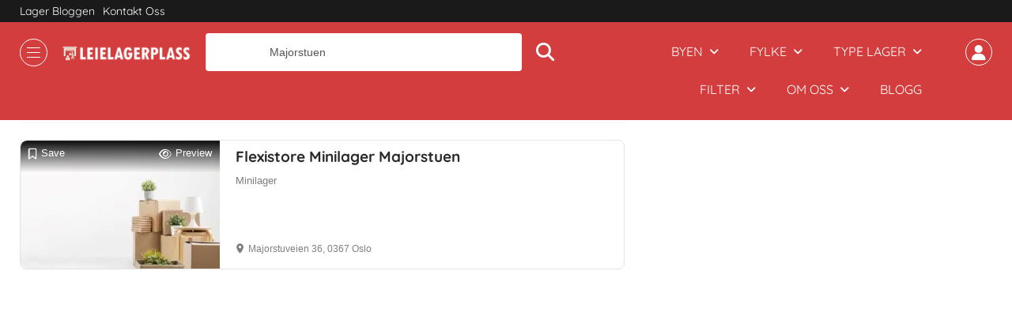

--- FILE ---
content_type: text/html; charset=UTF-8
request_url: https://leielagerplass.com/lagerplass-oppbevaring/majorstuen/
body_size: 29806
content:

<!DOCTYPE html>
<!--[if IE 7 ]>
<html class="ie7"> <![endif]-->
<!--[if IE 8 ]>
<html class="ie8"> <![endif]-->
	<html lang="nb-NO" prefix="og: https://ogp.me/ns#">

	<head>
		<meta charset="UTF-8">
		<!-- Mobile Meta -->
		<meta name="viewport" content="width=device-width, initial-scale=1">
		<meta http-equiv="Content-Type" content="text/html;charset=utf-8">
		<meta HTTP-EQUIV="CACHE-CONTROL" CONTENT="NO-CACHE" />
				<script id="cookieyes" type="04c131876fa4c7723b467408-text/javascript" src="https://cdn-cookieyes.com/client_data/124f78c78c37ca8f141872df/script.js"></script><!-- Google tag (gtag.js) consent mode dataLayer added by Site Kit -->
<script type="04c131876fa4c7723b467408-text/javascript" id="google_gtagjs-js-consent-mode-data-layer">
/* <![CDATA[ */
window.dataLayer = window.dataLayer || [];function gtag(){dataLayer.push(arguments);}
gtag('consent', 'default', {"ad_personalization":"denied","ad_storage":"denied","ad_user_data":"denied","analytics_storage":"denied","functionality_storage":"denied","security_storage":"denied","personalization_storage":"denied","region":["AT","BE","BG","CH","CY","CZ","DE","DK","EE","ES","FI","FR","GB","GR","HR","HU","IE","IS","IT","LI","LT","LU","LV","MT","NL","NO","PL","PT","RO","SE","SI","SK"],"wait_for_update":500});
window._googlesitekitConsentCategoryMap = {"statistics":["analytics_storage"],"marketing":["ad_storage","ad_user_data","ad_personalization"],"functional":["functionality_storage","security_storage"],"preferences":["personalization_storage"]};
window._googlesitekitConsents = {"ad_personalization":"denied","ad_storage":"denied","ad_user_data":"denied","analytics_storage":"denied","functionality_storage":"denied","security_storage":"denied","personalization_storage":"denied","region":["AT","BE","BG","CH","CY","CZ","DE","DK","EE","ES","FI","FR","GB","GR","HR","HU","IE","IS","IT","LI","LT","LU","LV","MT","NL","NO","PL","PT","RO","SE","SI","SK"],"wait_for_update":500};
/* ]]> */
</script>
<!-- End Google tag (gtag.js) consent mode dataLayer added by Site Kit -->

<!-- Search Engine Optimization by Rank Math PRO - https://rankmath.com/ -->
<title>Lagerplass i Majorstuen ? % | Leielagerplass.com</title>
<meta name="robots" content="follow, index, max-snippet:-1, max-video-preview:-1, max-image-preview:large"/>
<link rel="canonical" href="https://leielagerplass.com/lagerplass-oppbevaring/majorstuen/" />
<meta property="og:locale" content="nb_NO" />
<meta property="og:type" content="article" />
<meta property="og:title" content="Lagerplass i Majorstuen ? % | Leielagerplass.com" />
<meta property="og:url" content="https://leielagerplass.com/lagerplass-oppbevaring/majorstuen/" />
<meta property="og:site_name" content="Leielagerplass.com" />
<meta name="twitter:card" content="summary_large_image" />
<meta name="twitter:title" content="Lagerplass i Majorstuen ? % | Leielagerplass.com" />
<script type="application/ld+json" class="rank-math-schema-pro">{"@context":"https://schema.org","@graph":[{"@type":"Organization","@id":"https://leielagerplass.com/#organization","name":"SeoWeb AS","url":"http://leielagerplass.com","logo":{"@type":"ImageObject","@id":"https://leielagerplass.com/#logo","url":"http://leielagerplass.com/wp-content/uploads/2021/10/leielagerplass-logo-black-200-40-1.png","contentUrl":"http://leielagerplass.com/wp-content/uploads/2021/10/leielagerplass-logo-black-200-40-1.png","caption":"Leielagerplass.com","inLanguage":"nb-NO","width":"388","height":"80"}},{"@type":"WebSite","@id":"https://leielagerplass.com/#website","url":"https://leielagerplass.com","name":"Leielagerplass.com","publisher":{"@id":"https://leielagerplass.com/#organization"},"inLanguage":"nb-NO"},{"@type":"BreadcrumbList","@id":"https://leielagerplass.com/lagerplass-oppbevaring/majorstuen/#breadcrumb","itemListElement":[{"@type":"ListItem","position":"1","item":{"@id":"http://leielagerplass.com","name":"Hjem"}},{"@type":"ListItem","position":"2","item":{"@id":"https://leielagerplass.com/lagerplass-oppbevaring/minilager-lagerhotell-oslo/","name":"Oslo"}},{"@type":"ListItem","position":"3","item":{"@id":"https://leielagerplass.com/lagerplass-oppbevaring/majorstuen/","name":"Majorstuen"}}]},{"@type":"CollectionPage","@id":"https://leielagerplass.com/lagerplass-oppbevaring/majorstuen/#webpage","url":"https://leielagerplass.com/lagerplass-oppbevaring/majorstuen/","name":"Lagerplass i Majorstuen ? % | Leielagerplass.com","isPartOf":{"@id":"https://leielagerplass.com/#website"},"inLanguage":"nb-NO","breadcrumb":{"@id":"https://leielagerplass.com/lagerplass-oppbevaring/majorstuen/#breadcrumb"}}]}</script>
<!-- /Rank Math WordPress SEO plugin -->

<link rel='dns-prefetch' href='//maps.googleapis.com' />
<link rel='dns-prefetch' href='//html5shim.googlecode.com' />
<link rel='dns-prefetch' href='//www.googletagmanager.com' />
<link rel='dns-prefetch' href='//fonts.googleapis.com' />
<link rel='dns-prefetch' href='//pagead2.googlesyndication.com' />
<link rel='dns-prefetch' href='//fundingchoicesmessages.google.com' />

<link rel="alternate" type="application/rss+xml" title="Leielagerplass.com &raquo; strøm" href="https://leielagerplass.com/feed/" />
<link rel="alternate" type="application/rss+xml" title="Leielagerplass.com &raquo; kommentarstrøm" href="https://leielagerplass.com/comments/feed/" />
<link rel="alternate" type="application/rss+xml" title="Leielagerplass.com &raquo; Majorstuen Sted / By Strøm" href="https://leielagerplass.com/lagerplass-oppbevaring/majorstuen/feed/" />
<style id='wp-img-auto-sizes-contain-inline-css' type='text/css'>
img:is([sizes=auto i],[sizes^="auto," i]){contain-intrinsic-size:3000px 1500px}
/*# sourceURL=wp-img-auto-sizes-contain-inline-css */
</style>
<style id='wp-emoji-styles-inline-css' type='text/css'>

	img.wp-smiley, img.emoji {
		display: inline !important;
		border: none !important;
		box-shadow: none !important;
		height: 1em !important;
		width: 1em !important;
		margin: 0 0.07em !important;
		vertical-align: -0.1em !important;
		background: none !important;
		padding: 0 !important;
	}
/*# sourceURL=wp-emoji-styles-inline-css */
</style>
<style id='wp-block-library-inline-css' type='text/css'>
:root{--wp-block-synced-color:#7a00df;--wp-block-synced-color--rgb:122,0,223;--wp-bound-block-color:var(--wp-block-synced-color);--wp-editor-canvas-background:#ddd;--wp-admin-theme-color:#007cba;--wp-admin-theme-color--rgb:0,124,186;--wp-admin-theme-color-darker-10:#006ba1;--wp-admin-theme-color-darker-10--rgb:0,107,160.5;--wp-admin-theme-color-darker-20:#005a87;--wp-admin-theme-color-darker-20--rgb:0,90,135;--wp-admin-border-width-focus:2px}@media (min-resolution:192dpi){:root{--wp-admin-border-width-focus:1.5px}}.wp-element-button{cursor:pointer}:root .has-very-light-gray-background-color{background-color:#eee}:root .has-very-dark-gray-background-color{background-color:#313131}:root .has-very-light-gray-color{color:#eee}:root .has-very-dark-gray-color{color:#313131}:root .has-vivid-green-cyan-to-vivid-cyan-blue-gradient-background{background:linear-gradient(135deg,#00d084,#0693e3)}:root .has-purple-crush-gradient-background{background:linear-gradient(135deg,#34e2e4,#4721fb 50%,#ab1dfe)}:root .has-hazy-dawn-gradient-background{background:linear-gradient(135deg,#faaca8,#dad0ec)}:root .has-subdued-olive-gradient-background{background:linear-gradient(135deg,#fafae1,#67a671)}:root .has-atomic-cream-gradient-background{background:linear-gradient(135deg,#fdd79a,#004a59)}:root .has-nightshade-gradient-background{background:linear-gradient(135deg,#330968,#31cdcf)}:root .has-midnight-gradient-background{background:linear-gradient(135deg,#020381,#2874fc)}:root{--wp--preset--font-size--normal:16px;--wp--preset--font-size--huge:42px}.has-regular-font-size{font-size:1em}.has-larger-font-size{font-size:2.625em}.has-normal-font-size{font-size:var(--wp--preset--font-size--normal)}.has-huge-font-size{font-size:var(--wp--preset--font-size--huge)}.has-text-align-center{text-align:center}.has-text-align-left{text-align:left}.has-text-align-right{text-align:right}.has-fit-text{white-space:nowrap!important}#end-resizable-editor-section{display:none}.aligncenter{clear:both}.items-justified-left{justify-content:flex-start}.items-justified-center{justify-content:center}.items-justified-right{justify-content:flex-end}.items-justified-space-between{justify-content:space-between}.screen-reader-text{border:0;clip-path:inset(50%);height:1px;margin:-1px;overflow:hidden;padding:0;position:absolute;width:1px;word-wrap:normal!important}.screen-reader-text:focus{background-color:#ddd;clip-path:none;color:#444;display:block;font-size:1em;height:auto;left:5px;line-height:normal;padding:15px 23px 14px;text-decoration:none;top:5px;width:auto;z-index:100000}html :where(.has-border-color){border-style:solid}html :where([style*=border-top-color]){border-top-style:solid}html :where([style*=border-right-color]){border-right-style:solid}html :where([style*=border-bottom-color]){border-bottom-style:solid}html :where([style*=border-left-color]){border-left-style:solid}html :where([style*=border-width]){border-style:solid}html :where([style*=border-top-width]){border-top-style:solid}html :where([style*=border-right-width]){border-right-style:solid}html :where([style*=border-bottom-width]){border-bottom-style:solid}html :where([style*=border-left-width]){border-left-style:solid}html :where(img[class*=wp-image-]){height:auto;max-width:100%}:where(figure){margin:0 0 1em}html :where(.is-position-sticky){--wp-admin--admin-bar--position-offset:var(--wp-admin--admin-bar--height,0px)}@media screen and (max-width:600px){html :where(.is-position-sticky){--wp-admin--admin-bar--position-offset:0px}}

/*# sourceURL=wp-block-library-inline-css */
</style><style id='global-styles-inline-css' type='text/css'>
:root{--wp--preset--aspect-ratio--square: 1;--wp--preset--aspect-ratio--4-3: 4/3;--wp--preset--aspect-ratio--3-4: 3/4;--wp--preset--aspect-ratio--3-2: 3/2;--wp--preset--aspect-ratio--2-3: 2/3;--wp--preset--aspect-ratio--16-9: 16/9;--wp--preset--aspect-ratio--9-16: 9/16;--wp--preset--color--black: #000000;--wp--preset--color--cyan-bluish-gray: #abb8c3;--wp--preset--color--white: #ffffff;--wp--preset--color--pale-pink: #f78da7;--wp--preset--color--vivid-red: #cf2e2e;--wp--preset--color--luminous-vivid-orange: #ff6900;--wp--preset--color--luminous-vivid-amber: #fcb900;--wp--preset--color--light-green-cyan: #7bdcb5;--wp--preset--color--vivid-green-cyan: #00d084;--wp--preset--color--pale-cyan-blue: #8ed1fc;--wp--preset--color--vivid-cyan-blue: #0693e3;--wp--preset--color--vivid-purple: #9b51e0;--wp--preset--gradient--vivid-cyan-blue-to-vivid-purple: linear-gradient(135deg,rgb(6,147,227) 0%,rgb(155,81,224) 100%);--wp--preset--gradient--light-green-cyan-to-vivid-green-cyan: linear-gradient(135deg,rgb(122,220,180) 0%,rgb(0,208,130) 100%);--wp--preset--gradient--luminous-vivid-amber-to-luminous-vivid-orange: linear-gradient(135deg,rgb(252,185,0) 0%,rgb(255,105,0) 100%);--wp--preset--gradient--luminous-vivid-orange-to-vivid-red: linear-gradient(135deg,rgb(255,105,0) 0%,rgb(207,46,46) 100%);--wp--preset--gradient--very-light-gray-to-cyan-bluish-gray: linear-gradient(135deg,rgb(238,238,238) 0%,rgb(169,184,195) 100%);--wp--preset--gradient--cool-to-warm-spectrum: linear-gradient(135deg,rgb(74,234,220) 0%,rgb(151,120,209) 20%,rgb(207,42,186) 40%,rgb(238,44,130) 60%,rgb(251,105,98) 80%,rgb(254,248,76) 100%);--wp--preset--gradient--blush-light-purple: linear-gradient(135deg,rgb(255,206,236) 0%,rgb(152,150,240) 100%);--wp--preset--gradient--blush-bordeaux: linear-gradient(135deg,rgb(254,205,165) 0%,rgb(254,45,45) 50%,rgb(107,0,62) 100%);--wp--preset--gradient--luminous-dusk: linear-gradient(135deg,rgb(255,203,112) 0%,rgb(199,81,192) 50%,rgb(65,88,208) 100%);--wp--preset--gradient--pale-ocean: linear-gradient(135deg,rgb(255,245,203) 0%,rgb(182,227,212) 50%,rgb(51,167,181) 100%);--wp--preset--gradient--electric-grass: linear-gradient(135deg,rgb(202,248,128) 0%,rgb(113,206,126) 100%);--wp--preset--gradient--midnight: linear-gradient(135deg,rgb(2,3,129) 0%,rgb(40,116,252) 100%);--wp--preset--font-size--small: 13px;--wp--preset--font-size--medium: 20px;--wp--preset--font-size--large: 36px;--wp--preset--font-size--x-large: 42px;--wp--preset--spacing--20: 0.44rem;--wp--preset--spacing--30: 0.67rem;--wp--preset--spacing--40: 1rem;--wp--preset--spacing--50: 1.5rem;--wp--preset--spacing--60: 2.25rem;--wp--preset--spacing--70: 3.38rem;--wp--preset--spacing--80: 5.06rem;--wp--preset--shadow--natural: 6px 6px 9px rgba(0, 0, 0, 0.2);--wp--preset--shadow--deep: 12px 12px 50px rgba(0, 0, 0, 0.4);--wp--preset--shadow--sharp: 6px 6px 0px rgba(0, 0, 0, 0.2);--wp--preset--shadow--outlined: 6px 6px 0px -3px rgb(255, 255, 255), 6px 6px rgb(0, 0, 0);--wp--preset--shadow--crisp: 6px 6px 0px rgb(0, 0, 0);}:where(.is-layout-flex){gap: 0.5em;}:where(.is-layout-grid){gap: 0.5em;}body .is-layout-flex{display: flex;}.is-layout-flex{flex-wrap: wrap;align-items: center;}.is-layout-flex > :is(*, div){margin: 0;}body .is-layout-grid{display: grid;}.is-layout-grid > :is(*, div){margin: 0;}:where(.wp-block-columns.is-layout-flex){gap: 2em;}:where(.wp-block-columns.is-layout-grid){gap: 2em;}:where(.wp-block-post-template.is-layout-flex){gap: 1.25em;}:where(.wp-block-post-template.is-layout-grid){gap: 1.25em;}.has-black-color{color: var(--wp--preset--color--black) !important;}.has-cyan-bluish-gray-color{color: var(--wp--preset--color--cyan-bluish-gray) !important;}.has-white-color{color: var(--wp--preset--color--white) !important;}.has-pale-pink-color{color: var(--wp--preset--color--pale-pink) !important;}.has-vivid-red-color{color: var(--wp--preset--color--vivid-red) !important;}.has-luminous-vivid-orange-color{color: var(--wp--preset--color--luminous-vivid-orange) !important;}.has-luminous-vivid-amber-color{color: var(--wp--preset--color--luminous-vivid-amber) !important;}.has-light-green-cyan-color{color: var(--wp--preset--color--light-green-cyan) !important;}.has-vivid-green-cyan-color{color: var(--wp--preset--color--vivid-green-cyan) !important;}.has-pale-cyan-blue-color{color: var(--wp--preset--color--pale-cyan-blue) !important;}.has-vivid-cyan-blue-color{color: var(--wp--preset--color--vivid-cyan-blue) !important;}.has-vivid-purple-color{color: var(--wp--preset--color--vivid-purple) !important;}.has-black-background-color{background-color: var(--wp--preset--color--black) !important;}.has-cyan-bluish-gray-background-color{background-color: var(--wp--preset--color--cyan-bluish-gray) !important;}.has-white-background-color{background-color: var(--wp--preset--color--white) !important;}.has-pale-pink-background-color{background-color: var(--wp--preset--color--pale-pink) !important;}.has-vivid-red-background-color{background-color: var(--wp--preset--color--vivid-red) !important;}.has-luminous-vivid-orange-background-color{background-color: var(--wp--preset--color--luminous-vivid-orange) !important;}.has-luminous-vivid-amber-background-color{background-color: var(--wp--preset--color--luminous-vivid-amber) !important;}.has-light-green-cyan-background-color{background-color: var(--wp--preset--color--light-green-cyan) !important;}.has-vivid-green-cyan-background-color{background-color: var(--wp--preset--color--vivid-green-cyan) !important;}.has-pale-cyan-blue-background-color{background-color: var(--wp--preset--color--pale-cyan-blue) !important;}.has-vivid-cyan-blue-background-color{background-color: var(--wp--preset--color--vivid-cyan-blue) !important;}.has-vivid-purple-background-color{background-color: var(--wp--preset--color--vivid-purple) !important;}.has-black-border-color{border-color: var(--wp--preset--color--black) !important;}.has-cyan-bluish-gray-border-color{border-color: var(--wp--preset--color--cyan-bluish-gray) !important;}.has-white-border-color{border-color: var(--wp--preset--color--white) !important;}.has-pale-pink-border-color{border-color: var(--wp--preset--color--pale-pink) !important;}.has-vivid-red-border-color{border-color: var(--wp--preset--color--vivid-red) !important;}.has-luminous-vivid-orange-border-color{border-color: var(--wp--preset--color--luminous-vivid-orange) !important;}.has-luminous-vivid-amber-border-color{border-color: var(--wp--preset--color--luminous-vivid-amber) !important;}.has-light-green-cyan-border-color{border-color: var(--wp--preset--color--light-green-cyan) !important;}.has-vivid-green-cyan-border-color{border-color: var(--wp--preset--color--vivid-green-cyan) !important;}.has-pale-cyan-blue-border-color{border-color: var(--wp--preset--color--pale-cyan-blue) !important;}.has-vivid-cyan-blue-border-color{border-color: var(--wp--preset--color--vivid-cyan-blue) !important;}.has-vivid-purple-border-color{border-color: var(--wp--preset--color--vivid-purple) !important;}.has-vivid-cyan-blue-to-vivid-purple-gradient-background{background: var(--wp--preset--gradient--vivid-cyan-blue-to-vivid-purple) !important;}.has-light-green-cyan-to-vivid-green-cyan-gradient-background{background: var(--wp--preset--gradient--light-green-cyan-to-vivid-green-cyan) !important;}.has-luminous-vivid-amber-to-luminous-vivid-orange-gradient-background{background: var(--wp--preset--gradient--luminous-vivid-amber-to-luminous-vivid-orange) !important;}.has-luminous-vivid-orange-to-vivid-red-gradient-background{background: var(--wp--preset--gradient--luminous-vivid-orange-to-vivid-red) !important;}.has-very-light-gray-to-cyan-bluish-gray-gradient-background{background: var(--wp--preset--gradient--very-light-gray-to-cyan-bluish-gray) !important;}.has-cool-to-warm-spectrum-gradient-background{background: var(--wp--preset--gradient--cool-to-warm-spectrum) !important;}.has-blush-light-purple-gradient-background{background: var(--wp--preset--gradient--blush-light-purple) !important;}.has-blush-bordeaux-gradient-background{background: var(--wp--preset--gradient--blush-bordeaux) !important;}.has-luminous-dusk-gradient-background{background: var(--wp--preset--gradient--luminous-dusk) !important;}.has-pale-ocean-gradient-background{background: var(--wp--preset--gradient--pale-ocean) !important;}.has-electric-grass-gradient-background{background: var(--wp--preset--gradient--electric-grass) !important;}.has-midnight-gradient-background{background: var(--wp--preset--gradient--midnight) !important;}.has-small-font-size{font-size: var(--wp--preset--font-size--small) !important;}.has-medium-font-size{font-size: var(--wp--preset--font-size--medium) !important;}.has-large-font-size{font-size: var(--wp--preset--font-size--large) !important;}.has-x-large-font-size{font-size: var(--wp--preset--font-size--x-large) !important;}
/*# sourceURL=global-styles-inline-css */
</style>

<style id='classic-theme-styles-inline-css' type='text/css'>
/*! This file is auto-generated */
.wp-block-button__link{color:#fff;background-color:#32373c;border-radius:9999px;box-shadow:none;text-decoration:none;padding:calc(.667em + 2px) calc(1.333em + 2px);font-size:1.125em}.wp-block-file__button{background:#32373c;color:#fff;text-decoration:none}
/*# sourceURL=/wp-includes/css/classic-themes.min.css */
</style>
<link rel='stylesheet' id='authors-list-css-css' href='//leielagerplass.com/wp-content/plugins/authors-list/backend/assets/css/front.css?ver=2.0.6.2' type='text/css' media='all' />
<link rel='stylesheet' id='jquery-ui-css-css' href='//leielagerplass.com/wp-content/plugins/authors-list/backend/assets/css/jquery-ui.css?ver=2.0.6.2' type='text/css' media='all' />
<link rel='stylesheet' id='bootstrap-datetimepicker-css-css' href='//leielagerplass.com/wp-content/plugins//listingpro-lead-form/assets/css/bootstrap-datetimepicker.min.css?ver=5d2d5a1b509ccb0fa58424fbf0297532' type='text/css' media='all' />
<link rel='stylesheet' id='cwp-alert-ui-css' href='//leielagerplass.com/wp-content/plugins/cubewp-framework/cube/assets/frontend/css/cubewp-alerts.css?ver=1.1.28' type='text/css' media='all' />
<link rel='stylesheet' id='cwp-styles-css' href='//leielagerplass.com/wp-content/plugins/cubewp-framework/cube/assets/frontend/css/cubewp-styles.css?ver=1.1.28' type='text/css' media='all' />
<link rel='stylesheet' id='loop-style-css' href='//leielagerplass.com/wp-content/plugins/cubewp-framework/cube/assets/frontend/css/loop.css?ver=1.1.28' type='text/css' media='all' />
<link rel='stylesheet' id='seo-repair-kit-css' href='//leielagerplass.com/wp-content/plugins/seo-repair-kit/public/css/seo-repair-kit-public.css?ver=2.1.0' type='text/css' media='all' />
<link rel='stylesheet' id='bootstrap-css' href='//leielagerplass.com/wp-content/themes/listingpro/assets/lib/bootstrap/css/bootstrap.min.css?ver=5d2d5a1b509ccb0fa58424fbf0297532' type='text/css' media='all' />
<link rel='stylesheet' id='Magnific-Popup-css' href='//leielagerplass.com/wp-content/themes/listingpro/assets/lib/Magnific-Popup-master/magnific-popup.css?ver=5d2d5a1b509ccb0fa58424fbf0297532' type='text/css' media='all' />
<link rel='stylesheet' id='popup-component-css' href='//leielagerplass.com/wp-content/themes/listingpro/assets/lib/popup/css/component.css?ver=5d2d5a1b509ccb0fa58424fbf0297532' type='text/css' media='all' />
<link rel='stylesheet' id='Font-awesome-css' href='//leielagerplass.com/wp-content/themes/listingpro/assets/lib/font-awesome/css/font-awesome.min.css?ver=5d2d5a1b509ccb0fa58424fbf0297532' type='text/css' media='all' />
<link rel='stylesheet' id='Mmenu-css' href='//leielagerplass.com/wp-content/themes/listingpro/assets/lib/jquerym.menu/css/jquery.mmenu.all.css?ver=5d2d5a1b509ccb0fa58424fbf0297532' type='text/css' media='all' />
<link rel='stylesheet' id='MapBox-css' href='//leielagerplass.com/wp-content/themes/listingpro/assets/css/mapbox.css?ver=5d2d5a1b509ccb0fa58424fbf0297532' type='text/css' media='all' />
<link rel='stylesheet' id='Chosen-css' href='//leielagerplass.com/wp-content/themes/listingpro/assets/lib/chosen/chosen.css?ver=5d2d5a1b509ccb0fa58424fbf0297532' type='text/css' media='all' />
<link rel='stylesheet' id='Slick-css-css' href='//leielagerplass.com/wp-content/themes/listingpro/assets/lib/slick/slick.css?ver=5d2d5a1b509ccb0fa58424fbf0297532' type='text/css' media='all' />
<link rel='stylesheet' id='Slick-theme-css' href='//leielagerplass.com/wp-content/themes/listingpro/assets/lib/slick/slick-theme.css?ver=5d2d5a1b509ccb0fa58424fbf0297532' type='text/css' media='all' />
<link rel='stylesheet' id='css-prettyphoto-css' href='//leielagerplass.com/wp-content/themes/listingpro/assets/css/prettyphoto.css?ver=5d2d5a1b509ccb0fa58424fbf0297532' type='text/css' media='all' />
<link rel='stylesheet' id='jquery-ui-css' href='//leielagerplass.com/wp-content/themes/listingpro/assets/css/jquery-ui.css?ver=5d2d5a1b509ccb0fa58424fbf0297532' type='text/css' media='all' />
<link rel='stylesheet' id='icon8-css' href='//leielagerplass.com/wp-content/themes/listingpro/assets/lib/icon8/styles.min.css?ver=5d2d5a1b509ccb0fa58424fbf0297532' type='text/css' media='all' />
<link rel='stylesheet' id='Color-css' href='//leielagerplass.com/wp-content/themes/listingpro/assets/css/colors.css?ver=5d2d5a1b509ccb0fa58424fbf0297532' type='text/css' media='all' />
<link rel='stylesheet' id='custom-font-css' href='//leielagerplass.com/wp-content/themes/listingpro/assets/css/font.css?ver=5d2d5a1b509ccb0fa58424fbf0297532' type='text/css' media='all' />
<link rel='stylesheet' id='fontawesome-all-css' href='//leielagerplass.com/wp-content/themes/listingpro/assets/lib/fontawesome/css/all.css?ver=5d2d5a1b509ccb0fa58424fbf0297532' type='text/css' media='all' />
<link rel='stylesheet' id='Main-css' href='//leielagerplass.com/wp-content/themes/listingpro/assets/css/main.css?ver=5d2d5a1b509ccb0fa58424fbf0297532' type='text/css' media='all' />
<link rel='stylesheet' id='Responsive-css' href='//leielagerplass.com/wp-content/themes/listingpro/assets/css/responsive.css?ver=5d2d5a1b509ccb0fa58424fbf0297532' type='text/css' media='all' />
<link rel='stylesheet' id='select2-css' href='//leielagerplass.com/wp-content/plugins/cubewp-framework/cube/assets/lib/select2/select2.min.css?ver=1.1.28' type='text/css' media='all' />
<link rel='stylesheet' id='dynamiclocation-css' href='//leielagerplass.com/wp-content/themes/listingpro/assets/css/city-autocomplete.css?ver=5d2d5a1b509ccb0fa58424fbf0297532' type='text/css' media='all' />
<link rel='stylesheet' id='lp-body-overlay-css' href='//leielagerplass.com/wp-content/themes/listingpro/assets/css/common.loading.css?ver=5d2d5a1b509ccb0fa58424fbf0297532' type='text/css' media='all' />
<link rel='stylesheet' id='bootstrapslider-css' href='//leielagerplass.com/wp-content/themes/listingpro/assets/lib/bootstrap/css/bootstrap-slider.css?ver=5d2d5a1b509ccb0fa58424fbf0297532' type='text/css' media='all' />
<link rel='stylesheet' id='mourisjs-css' href='//leielagerplass.com/wp-content/themes/listingpro/assets/css/morris.css?ver=5d2d5a1b509ccb0fa58424fbf0297532' type='text/css' media='all' />
<link rel='stylesheet' id='listingpro-css' href='//leielagerplass.com/wp-content/themes/listingpro/style.css?ver=5d2d5a1b509ccb0fa58424fbf0297532' type='text/css' media='all' />
<style type="text/css">@font-face {font-family:Rock Salt;font-style:normal;font-weight:400;src:url(/cf-fonts/s/rock-salt/5.0.18/latin/400/normal.woff2);unicode-range:U+0000-00FF,U+0131,U+0152-0153,U+02BB-02BC,U+02C6,U+02DA,U+02DC,U+0304,U+0308,U+0329,U+2000-206F,U+2074,U+20AC,U+2122,U+2191,U+2193,U+2212,U+2215,U+FEFF,U+FFFD;font-display:swap;}</style>
<style type="text/css">@font-face {font-family:Quicksand;font-style:normal;font-weight:400;src:url(/cf-fonts/s/quicksand/5.0.16/latin-ext/400/normal.woff2);unicode-range:U+0100-02AF,U+0304,U+0308,U+0329,U+1E00-1E9F,U+1EF2-1EFF,U+2020,U+20A0-20AB,U+20AD-20CF,U+2113,U+2C60-2C7F,U+A720-A7FF;font-display:swap;}@font-face {font-family:Quicksand;font-style:normal;font-weight:400;src:url(/cf-fonts/s/quicksand/5.0.16/latin/400/normal.woff2);unicode-range:U+0000-00FF,U+0131,U+0152-0153,U+02BB-02BC,U+02C6,U+02DA,U+02DC,U+0304,U+0308,U+0329,U+2000-206F,U+2074,U+20AC,U+2122,U+2191,U+2193,U+2212,U+2215,U+FEFF,U+FFFD;font-display:swap;}@font-face {font-family:Quicksand;font-style:normal;font-weight:400;src:url(/cf-fonts/s/quicksand/5.0.16/vietnamese/400/normal.woff2);unicode-range:U+0102-0103,U+0110-0111,U+0128-0129,U+0168-0169,U+01A0-01A1,U+01AF-01B0,U+0300-0301,U+0303-0304,U+0308-0309,U+0323,U+0329,U+1EA0-1EF9,U+20AB;font-display:swap;}</style>
<link rel='stylesheet' id='version2-countdown-css' href='//leielagerplass.com/wp-content/themes/listingpro/assets/lib/countdown/flipclock.css?ver=5d2d5a1b509ccb0fa58424fbf0297532' type='text/css' media='all' />
<link rel='stylesheet' id='version2-styles-css' href='//leielagerplass.com/wp-content/themes/listingpro/assets/css/main-new.css?ver=5d2d5a1b509ccb0fa58424fbf0297532' type='text/css' media='all' />
<link rel='stylesheet' id='version2-colors-css' href='//leielagerplass.com/wp-content/themes/listingpro/assets/css/colors-new.css?ver=5d2d5a1b509ccb0fa58424fbf0297532' type='text/css' media='all' />
<link rel='stylesheet' id='LP_dynamic_php_css-css' href='//leielagerplass.com/wp-content/themes/listingpro/assets/css/dynamic-css.css?ver=5d2d5a1b509ccb0fa58424fbf0297532' type='text/css' media='all' />
<link rel="preload" as="style" href="//fonts.googleapis.com/css?family=Quicksand:300,400,500,600,700&#038;display=swap&#038;ver=1758798775" /><script src="/cdn-cgi/scripts/7d0fa10a/cloudflare-static/rocket-loader.min.js" data-cf-settings="04c131876fa4c7723b467408-|49"></script><style type="text/css">@font-face {font-family:Quicksand;font-style:normal;font-weight:300;src:url(/cf-fonts/s/quicksand/5.0.16/vietnamese/300/normal.woff2);unicode-range:U+0102-0103,U+0110-0111,U+0128-0129,U+0168-0169,U+01A0-01A1,U+01AF-01B0,U+0300-0301,U+0303-0304,U+0308-0309,U+0323,U+0329,U+1EA0-1EF9,U+20AB;font-display:swap;}@font-face {font-family:Quicksand;font-style:normal;font-weight:300;src:url(/cf-fonts/s/quicksand/5.0.16/latin/300/normal.woff2);unicode-range:U+0000-00FF,U+0131,U+0152-0153,U+02BB-02BC,U+02C6,U+02DA,U+02DC,U+0304,U+0308,U+0329,U+2000-206F,U+2074,U+20AC,U+2122,U+2191,U+2193,U+2212,U+2215,U+FEFF,U+FFFD;font-display:swap;}@font-face {font-family:Quicksand;font-style:normal;font-weight:300;src:url(/cf-fonts/s/quicksand/5.0.16/latin-ext/300/normal.woff2);unicode-range:U+0100-02AF,U+0304,U+0308,U+0329,U+1E00-1E9F,U+1EF2-1EFF,U+2020,U+20A0-20AB,U+20AD-20CF,U+2113,U+2C60-2C7F,U+A720-A7FF;font-display:swap;}@font-face {font-family:Quicksand;font-style:normal;font-weight:400;src:url(/cf-fonts/s/quicksand/5.0.16/latin/400/normal.woff2);unicode-range:U+0000-00FF,U+0131,U+0152-0153,U+02BB-02BC,U+02C6,U+02DA,U+02DC,U+0304,U+0308,U+0329,U+2000-206F,U+2074,U+20AC,U+2122,U+2191,U+2193,U+2212,U+2215,U+FEFF,U+FFFD;font-display:swap;}@font-face {font-family:Quicksand;font-style:normal;font-weight:400;src:url(/cf-fonts/s/quicksand/5.0.16/latin-ext/400/normal.woff2);unicode-range:U+0100-02AF,U+0304,U+0308,U+0329,U+1E00-1E9F,U+1EF2-1EFF,U+2020,U+20A0-20AB,U+20AD-20CF,U+2113,U+2C60-2C7F,U+A720-A7FF;font-display:swap;}@font-face {font-family:Quicksand;font-style:normal;font-weight:400;src:url(/cf-fonts/s/quicksand/5.0.16/vietnamese/400/normal.woff2);unicode-range:U+0102-0103,U+0110-0111,U+0128-0129,U+0168-0169,U+01A0-01A1,U+01AF-01B0,U+0300-0301,U+0303-0304,U+0308-0309,U+0323,U+0329,U+1EA0-1EF9,U+20AB;font-display:swap;}@font-face {font-family:Quicksand;font-style:normal;font-weight:500;src:url(/cf-fonts/s/quicksand/5.0.16/latin-ext/500/normal.woff2);unicode-range:U+0100-02AF,U+0304,U+0308,U+0329,U+1E00-1E9F,U+1EF2-1EFF,U+2020,U+20A0-20AB,U+20AD-20CF,U+2113,U+2C60-2C7F,U+A720-A7FF;font-display:swap;}@font-face {font-family:Quicksand;font-style:normal;font-weight:500;src:url(/cf-fonts/s/quicksand/5.0.16/vietnamese/500/normal.woff2);unicode-range:U+0102-0103,U+0110-0111,U+0128-0129,U+0168-0169,U+01A0-01A1,U+01AF-01B0,U+0300-0301,U+0303-0304,U+0308-0309,U+0323,U+0329,U+1EA0-1EF9,U+20AB;font-display:swap;}@font-face {font-family:Quicksand;font-style:normal;font-weight:500;src:url(/cf-fonts/s/quicksand/5.0.16/latin/500/normal.woff2);unicode-range:U+0000-00FF,U+0131,U+0152-0153,U+02BB-02BC,U+02C6,U+02DA,U+02DC,U+0304,U+0308,U+0329,U+2000-206F,U+2074,U+20AC,U+2122,U+2191,U+2193,U+2212,U+2215,U+FEFF,U+FFFD;font-display:swap;}@font-face {font-family:Quicksand;font-style:normal;font-weight:600;src:url(/cf-fonts/s/quicksand/5.0.16/latin/600/normal.woff2);unicode-range:U+0000-00FF,U+0131,U+0152-0153,U+02BB-02BC,U+02C6,U+02DA,U+02DC,U+0304,U+0308,U+0329,U+2000-206F,U+2074,U+20AC,U+2122,U+2191,U+2193,U+2212,U+2215,U+FEFF,U+FFFD;font-display:swap;}@font-face {font-family:Quicksand;font-style:normal;font-weight:600;src:url(/cf-fonts/s/quicksand/5.0.16/latin-ext/600/normal.woff2);unicode-range:U+0100-02AF,U+0304,U+0308,U+0329,U+1E00-1E9F,U+1EF2-1EFF,U+2020,U+20A0-20AB,U+20AD-20CF,U+2113,U+2C60-2C7F,U+A720-A7FF;font-display:swap;}@font-face {font-family:Quicksand;font-style:normal;font-weight:600;src:url(/cf-fonts/s/quicksand/5.0.16/vietnamese/600/normal.woff2);unicode-range:U+0102-0103,U+0110-0111,U+0128-0129,U+0168-0169,U+01A0-01A1,U+01AF-01B0,U+0300-0301,U+0303-0304,U+0308-0309,U+0323,U+0329,U+1EA0-1EF9,U+20AB;font-display:swap;}@font-face {font-family:Quicksand;font-style:normal;font-weight:700;src:url(/cf-fonts/s/quicksand/5.0.16/latin/700/normal.woff2);unicode-range:U+0000-00FF,U+0131,U+0152-0153,U+02BB-02BC,U+02C6,U+02DA,U+02DC,U+0304,U+0308,U+0329,U+2000-206F,U+2074,U+20AC,U+2122,U+2191,U+2193,U+2212,U+2215,U+FEFF,U+FFFD;font-display:swap;}@font-face {font-family:Quicksand;font-style:normal;font-weight:700;src:url(/cf-fonts/s/quicksand/5.0.16/vietnamese/700/normal.woff2);unicode-range:U+0102-0103,U+0110-0111,U+0128-0129,U+0168-0169,U+01A0-01A1,U+01AF-01B0,U+0300-0301,U+0303-0304,U+0308-0309,U+0323,U+0329,U+1EA0-1EF9,U+20AB;font-display:swap;}@font-face {font-family:Quicksand;font-style:normal;font-weight:700;src:url(/cf-fonts/s/quicksand/5.0.16/latin-ext/700/normal.woff2);unicode-range:U+0100-02AF,U+0304,U+0308,U+0329,U+1E00-1E9F,U+1EF2-1EFF,U+2020,U+20A0-20AB,U+20AD-20CF,U+2113,U+2C60-2C7F,U+A720-A7FF;font-display:swap;}</style><noscript><link rel="stylesheet" href="//fonts.googleapis.com/css?family=Quicksand:300,400,500,600,700&#038;display=swap&#038;ver=1758798775" /></noscript><script type="04c131876fa4c7723b467408-text/javascript">
            window._nslDOMReady = (function () {
                const executedCallbacks = new Set();
            
                return function (callback) {
                    /**
                    * Third parties might dispatch DOMContentLoaded events, so we need to ensure that we only run our callback once!
                    */
                    if (executedCallbacks.has(callback)) return;
            
                    const wrappedCallback = function () {
                        if (executedCallbacks.has(callback)) return;
                        executedCallbacks.add(callback);
                        callback();
                    };
            
                    if (document.readyState === "complete" || document.readyState === "interactive") {
                        wrappedCallback();
                    } else {
                        document.addEventListener("DOMContentLoaded", wrappedCallback);
                    }
                };
            })();
        </script><script type="04c131876fa4c7723b467408-text/javascript" src="//leielagerplass.com/wp-includes/js/jquery/jquery.min.js?ver=3.7.1" id="jquery-core-js"></script>
<script type="04c131876fa4c7723b467408-text/javascript" src="//leielagerplass.com/wp-includes/js/jquery/jquery-migrate.min.js?ver=3.4.1" id="jquery-migrate-js"></script>
<script type="04c131876fa4c7723b467408-text/javascript" id="ajax-login-script-js-extra">
/* <![CDATA[ */
var ajax_login_object = {"ajaxurl":"https://leielagerplass.com/wp-admin/admin-ajax.php","redirecturl":"https://leielagerplass.com/lagerplass-oppbevaring/majorstuen/","loadingmessage":"\u003Cspan class=\"alert alert-info\"\u003EPlease wait...\u003Ci class=\"fa fa-spinner fa-spin\"\u003E\u003C/i\u003E\u003C/span\u003E"};
//# sourceURL=ajax-login-script-js-extra
/* ]]> */
</script>
<script type="04c131876fa4c7723b467408-text/javascript" src="//leielagerplass.com/wp-content/themes/listingpro/assets/js/login.js?ver=5d2d5a1b509ccb0fa58424fbf0297532" id="ajax-login-script-js"></script>
<script type="04c131876fa4c7723b467408-text/javascript" id="search-ajax-script-js-extra">
/* <![CDATA[ */
var ajax_search_term_object = {"ajaxurl":"https://leielagerplass.com/wp-admin/admin-ajax.php","noresult":"Most recent ","listing":" Listings","resultfor":"Results For"};
//# sourceURL=search-ajax-script-js-extra
/* ]]> */
</script>
<script type="04c131876fa4c7723b467408-text/javascript" src="//leielagerplass.com/wp-content/themes/listingpro/assets/js/search-ajax.js?ver=5d2d5a1b509ccb0fa58424fbf0297532" id="search-ajax-script-js"></script>
<script type="04c131876fa4c7723b467408-text/javascript" id="ajax-single-ajax-js-extra">
/* <![CDATA[ */
var single_ajax_object = {"ajaxurl":"https://leielagerplass.com/wp-admin/admin-ajax.php"};
//# sourceURL=ajax-single-ajax-js-extra
/* ]]> */
</script>
<script type="04c131876fa4c7723b467408-text/javascript" src="//leielagerplass.com/wp-content/themes/listingpro/assets/js/single-ajax.js?ver=5d2d5a1b509ccb0fa58424fbf0297532" id="ajax-single-ajax-js"></script>
<script type="04c131876fa4c7723b467408-text/javascript" id="listingpro_home_map-js-extra">
/* <![CDATA[ */
var listingpro_home_map_object = {"ajaxurl":"https://leielagerplass.com/wp-admin/admin-ajax.php"};
//# sourceURL=listingpro_home_map-js-extra
/* ]]> */
</script>
<script type="04c131876fa4c7723b467408-text/javascript" src="//leielagerplass.com/wp-content/themes/listingpro/assets/js/home-map.js?ver=5d2d5a1b509ccb0fa58424fbf0297532" id="listingpro_home_map-js"></script>
<script type="04c131876fa4c7723b467408-text/javascript" id="ajax-needlogin-ajax-js-extra">
/* <![CDATA[ */
var needlogin_object = {"ajaxurl":"https://leielagerplass.com/wp-admin/admin-ajax.php"};
//# sourceURL=ajax-needlogin-ajax-js-extra
/* ]]> */
</script>
<script type="04c131876fa4c7723b467408-text/javascript" src="//leielagerplass.com/wp-content/themes/listingpro/assets/js/needlogin-ajax.js?ver=5d2d5a1b509ccb0fa58424fbf0297532" id="ajax-needlogin-ajax-js"></script>
<script type="04c131876fa4c7723b467408-text/javascript" src="//leielagerplass.com/wp-content/themes/listingpro/assets/js/checkout.js?ver=5d2d5a1b509ccb0fa58424fbf0297532" id="stripejs-js"></script>
<script type="04c131876fa4c7723b467408-text/javascript" src="//leielagerplass.com/wp-content/plugins/listingpro-plugin/assets/js/main.js?ver=5d2d5a1b509ccb0fa58424fbf0297532" id="main-js"></script>
<script type="04c131876fa4c7723b467408-text/javascript" src="//leielagerplass.com/wp-content/plugins/seo-repair-kit/public/js/seo-repair-kit-public.js?ver=2.1.0" id="seo-repair-kit-js"></script>
<script type="04c131876fa4c7723b467408-text/javascript" id="review-submit-ajax-js-extra">
/* <![CDATA[ */
var ajax_review_object = {"ajaxurl":"https://leielagerplass.com/wp-admin/admin-ajax.php"};
//# sourceURL=review-submit-ajax-js-extra
/* ]]> */
</script>
<script type="04c131876fa4c7723b467408-text/javascript" src="//leielagerplass.com/wp-content/themes/listingpro/assets/js/review-submit.js?ver=5d2d5a1b509ccb0fa58424fbf0297532" id="review-submit-ajax-js"></script>
<script type="04c131876fa4c7723b467408-text/javascript" src="//maps.googleapis.com/maps/api/js?key=AIzaSyBDge9tE3jw5G8ZoSR_TK8vkjpvU0Pi59Q&amp;libraries=places&amp;ver=5d2d5a1b509ccb0fa58424fbf0297532" id="mapsjs-js"></script>
<script type="04c131876fa4c7723b467408-text/javascript" src="//leielagerplass.com/wp-content/themes/listingpro/assets/js/raphael-min.js?ver=5d2d5a1b509ccb0fa58424fbf0297532" id="raphelmin-js"></script>
<script type="04c131876fa4c7723b467408-text/javascript" src="//leielagerplass.com/wp-content/themes/listingpro/assets/js/morris.js?ver=5d2d5a1b509ccb0fa58424fbf0297532" id="morisjs-js"></script>
<script type="04c131876fa4c7723b467408-text/javascript" id="ajax-term-script-js-extra">
/* <![CDATA[ */
var ajax_term_object = {"ajaxurl":"https://leielagerplass.com/wp-admin/admin-ajax.php"};
//# sourceURL=ajax-term-script-js-extra
/* ]]> */
</script>
<script type="04c131876fa4c7723b467408-text/javascript" src="//leielagerplass.com/wp-content/plugins/listingpro-plugin/assets/js/child-term.js?ver=5d2d5a1b509ccb0fa58424fbf0297532" id="ajax-term-script-js"></script>

<!-- Google tag (gtag.js) snippet added by Site Kit -->
<!-- Google Analytics snippet added by Site Kit -->
<script type="04c131876fa4c7723b467408-text/javascript" src="//www.googletagmanager.com/gtag/js?id=G-YZX9W0CP20" id="google_gtagjs-js" async></script>
<script type="04c131876fa4c7723b467408-text/javascript" id="google_gtagjs-js-after">
/* <![CDATA[ */
window.dataLayer = window.dataLayer || [];function gtag(){dataLayer.push(arguments);}
gtag("set","linker",{"domains":["leielagerplass.com"]});
gtag("js", new Date());
gtag("set", "developer_id.dZTNiMT", true);
gtag("config", "G-YZX9W0CP20");
//# sourceURL=google_gtagjs-js-after
/* ]]> */
</script>
<script type="04c131876fa4c7723b467408-text/javascript"></script><link rel="https://api.w.org/" href="https://leielagerplass.com/wp-json/" /><link rel="alternate" title="JSON" type="application/json" href="https://leielagerplass.com/wp-json/wp/v2/location/442" /><link rel="EditURI" type="application/rsd+xml" title="RSD" href="https://leielagerplass.com/xmlrpc.php?rsd" />

<meta name="generator" content="Redux 4.5.9" /><meta name="generator" content="Site Kit by Google 1.168.0" />
<!-- Google AdSense meta tags added by Site Kit -->
<meta name="google-adsense-platform-account" content="ca-host-pub-2644536267352236">
<meta name="google-adsense-platform-domain" content="sitekit.withgoogle.com">
<!-- End Google AdSense meta tags added by Site Kit -->
<meta name="generator" content="Powered by WPBakery Page Builder - drag and drop page builder for WordPress."/>

<!-- Google Tag Manager snippet added by Site Kit -->
<script type="04c131876fa4c7723b467408-text/javascript">
/* <![CDATA[ */

			( function( w, d, s, l, i ) {
				w[l] = w[l] || [];
				w[l].push( {'gtm.start': new Date().getTime(), event: 'gtm.js'} );
				var f = d.getElementsByTagName( s )[0],
					j = d.createElement( s ), dl = l != 'dataLayer' ? '&l=' + l : '';
				j.async = true;
				j.src = 'https://www.googletagmanager.com/gtm.js?id=' + i + dl;
				f.parentNode.insertBefore( j, f );
			} )( window, document, 'script', 'dataLayer', 'GTM-KDFTNTH' );
			
/* ]]> */
</script>

<!-- End Google Tag Manager snippet added by Site Kit -->

<!-- Google AdSense snippet added by Site Kit -->
<script type="04c131876fa4c7723b467408-text/javascript" async="async" src="https://pagead2.googlesyndication.com/pagead/js/adsbygoogle.js?client=ca-pub-1266316915294572&amp;host=ca-host-pub-2644536267352236" crossorigin="anonymous"></script>

<!-- End Google AdSense snippet added by Site Kit -->

<!-- Google AdSense Ad Blocking Recovery snippet added by Site Kit -->
<script async src="https://fundingchoicesmessages.google.com/i/pub-1266316915294572?ers=1" type="04c131876fa4c7723b467408-text/javascript"></script><script type="04c131876fa4c7723b467408-text/javascript">(function() {function signalGooglefcPresent() {if (!window.frames['googlefcPresent']) {if (document.body) {const iframe = document.createElement('iframe'); iframe.style = 'width: 0; height: 0; border: none; z-index: -1000; left: -1000px; top: -1000px;'; iframe.style.display = 'none'; iframe.name = 'googlefcPresent'; document.body.appendChild(iframe);} else {setTimeout(signalGooglefcPresent, 0);}}}signalGooglefcPresent();})();</script>
<!-- End Google AdSense Ad Blocking Recovery snippet added by Site Kit -->

<!-- Google AdSense Ad Blocking Recovery Error Protection snippet added by Site Kit -->
<script type="04c131876fa4c7723b467408-text/javascript">(function(){'use strict';function aa(a){var b=0;return function(){return b<a.length?{done:!1,value:a[b++]}:{done:!0}}}var ba=typeof Object.defineProperties=="function"?Object.defineProperty:function(a,b,c){if(a==Array.prototype||a==Object.prototype)return a;a[b]=c.value;return a};
function ca(a){a=["object"==typeof globalThis&&globalThis,a,"object"==typeof window&&window,"object"==typeof self&&self,"object"==typeof global&&global];for(var b=0;b<a.length;++b){var c=a[b];if(c&&c.Math==Math)return c}throw Error("Cannot find global object");}var da=ca(this);function l(a,b){if(b)a:{var c=da;a=a.split(".");for(var d=0;d<a.length-1;d++){var e=a[d];if(!(e in c))break a;c=c[e]}a=a[a.length-1];d=c[a];b=b(d);b!=d&&b!=null&&ba(c,a,{configurable:!0,writable:!0,value:b})}}
function ea(a){return a.raw=a}function n(a){var b=typeof Symbol!="undefined"&&Symbol.iterator&&a[Symbol.iterator];if(b)return b.call(a);if(typeof a.length=="number")return{next:aa(a)};throw Error(String(a)+" is not an iterable or ArrayLike");}function fa(a){for(var b,c=[];!(b=a.next()).done;)c.push(b.value);return c}var ha=typeof Object.create=="function"?Object.create:function(a){function b(){}b.prototype=a;return new b},p;
if(typeof Object.setPrototypeOf=="function")p=Object.setPrototypeOf;else{var q;a:{var ja={a:!0},ka={};try{ka.__proto__=ja;q=ka.a;break a}catch(a){}q=!1}p=q?function(a,b){a.__proto__=b;if(a.__proto__!==b)throw new TypeError(a+" is not extensible");return a}:null}var la=p;
function t(a,b){a.prototype=ha(b.prototype);a.prototype.constructor=a;if(la)la(a,b);else for(var c in b)if(c!="prototype")if(Object.defineProperties){var d=Object.getOwnPropertyDescriptor(b,c);d&&Object.defineProperty(a,c,d)}else a[c]=b[c];a.A=b.prototype}function ma(){for(var a=Number(this),b=[],c=a;c<arguments.length;c++)b[c-a]=arguments[c];return b}l("Object.is",function(a){return a?a:function(b,c){return b===c?b!==0||1/b===1/c:b!==b&&c!==c}});
l("Array.prototype.includes",function(a){return a?a:function(b,c){var d=this;d instanceof String&&(d=String(d));var e=d.length;c=c||0;for(c<0&&(c=Math.max(c+e,0));c<e;c++){var f=d[c];if(f===b||Object.is(f,b))return!0}return!1}});
l("String.prototype.includes",function(a){return a?a:function(b,c){if(this==null)throw new TypeError("The 'this' value for String.prototype.includes must not be null or undefined");if(b instanceof RegExp)throw new TypeError("First argument to String.prototype.includes must not be a regular expression");return this.indexOf(b,c||0)!==-1}});l("Number.MAX_SAFE_INTEGER",function(){return 9007199254740991});
l("Number.isFinite",function(a){return a?a:function(b){return typeof b!=="number"?!1:!isNaN(b)&&b!==Infinity&&b!==-Infinity}});l("Number.isInteger",function(a){return a?a:function(b){return Number.isFinite(b)?b===Math.floor(b):!1}});l("Number.isSafeInteger",function(a){return a?a:function(b){return Number.isInteger(b)&&Math.abs(b)<=Number.MAX_SAFE_INTEGER}});
l("Math.trunc",function(a){return a?a:function(b){b=Number(b);if(isNaN(b)||b===Infinity||b===-Infinity||b===0)return b;var c=Math.floor(Math.abs(b));return b<0?-c:c}});/*

 Copyright The Closure Library Authors.
 SPDX-License-Identifier: Apache-2.0
*/
var u=this||self;function v(a,b){a:{var c=["CLOSURE_FLAGS"];for(var d=u,e=0;e<c.length;e++)if(d=d[c[e]],d==null){c=null;break a}c=d}a=c&&c[a];return a!=null?a:b}function w(a){return a};function na(a){u.setTimeout(function(){throw a;},0)};var oa=v(610401301,!1),pa=v(188588736,!0),qa=v(645172343,v(1,!0));var x,ra=u.navigator;x=ra?ra.userAgentData||null:null;function z(a){return oa?x?x.brands.some(function(b){return(b=b.brand)&&b.indexOf(a)!=-1}):!1:!1}function A(a){var b;a:{if(b=u.navigator)if(b=b.userAgent)break a;b=""}return b.indexOf(a)!=-1};function B(){return oa?!!x&&x.brands.length>0:!1}function C(){return B()?z("Chromium"):(A("Chrome")||A("CriOS"))&&!(B()?0:A("Edge"))||A("Silk")};var sa=B()?!1:A("Trident")||A("MSIE");!A("Android")||C();C();A("Safari")&&(C()||(B()?0:A("Coast"))||(B()?0:A("Opera"))||(B()?0:A("Edge"))||(B()?z("Microsoft Edge"):A("Edg/"))||B()&&z("Opera"));var ta={},D=null;var ua=typeof Uint8Array!=="undefined",va=!sa&&typeof btoa==="function";var wa;function E(){return typeof BigInt==="function"};var F=typeof Symbol==="function"&&typeof Symbol()==="symbol";function xa(a){return typeof Symbol==="function"&&typeof Symbol()==="symbol"?Symbol():a}var G=xa(),ya=xa("2ex");var za=F?function(a,b){a[G]|=b}:function(a,b){a.g!==void 0?a.g|=b:Object.defineProperties(a,{g:{value:b,configurable:!0,writable:!0,enumerable:!1}})},H=F?function(a){return a[G]|0}:function(a){return a.g|0},I=F?function(a){return a[G]}:function(a){return a.g},J=F?function(a,b){a[G]=b}:function(a,b){a.g!==void 0?a.g=b:Object.defineProperties(a,{g:{value:b,configurable:!0,writable:!0,enumerable:!1}})};function Aa(a,b){J(b,(a|0)&-14591)}function Ba(a,b){J(b,(a|34)&-14557)};var K={},Ca={};function Da(a){return!(!a||typeof a!=="object"||a.g!==Ca)}function Ea(a){return a!==null&&typeof a==="object"&&!Array.isArray(a)&&a.constructor===Object}function L(a,b,c){if(!Array.isArray(a)||a.length)return!1;var d=H(a);if(d&1)return!0;if(!(b&&(Array.isArray(b)?b.includes(c):b.has(c))))return!1;J(a,d|1);return!0};var M=0,N=0;function Fa(a){var b=a>>>0;M=b;N=(a-b)/4294967296>>>0}function Ga(a){if(a<0){Fa(-a);var b=n(Ha(M,N));a=b.next().value;b=b.next().value;M=a>>>0;N=b>>>0}else Fa(a)}function Ia(a,b){b>>>=0;a>>>=0;if(b<=2097151)var c=""+(4294967296*b+a);else E()?c=""+(BigInt(b)<<BigInt(32)|BigInt(a)):(c=(a>>>24|b<<8)&16777215,b=b>>16&65535,a=(a&16777215)+c*6777216+b*6710656,c+=b*8147497,b*=2,a>=1E7&&(c+=a/1E7>>>0,a%=1E7),c>=1E7&&(b+=c/1E7>>>0,c%=1E7),c=b+Ja(c)+Ja(a));return c}
function Ja(a){a=String(a);return"0000000".slice(a.length)+a}function Ha(a,b){b=~b;a?a=~a+1:b+=1;return[a,b]};var Ka=/^-?([1-9][0-9]*|0)(\.[0-9]+)?$/;var O;function La(a,b){O=b;a=new a(b);O=void 0;return a}
function P(a,b,c){a==null&&(a=O);O=void 0;if(a==null){var d=96;c?(a=[c],d|=512):a=[];b&&(d=d&-16760833|(b&1023)<<14)}else{if(!Array.isArray(a))throw Error("narr");d=H(a);if(d&2048)throw Error("farr");if(d&64)return a;d|=64;if(c&&(d|=512,c!==a[0]))throw Error("mid");a:{c=a;var e=c.length;if(e){var f=e-1;if(Ea(c[f])){d|=256;b=f-(+!!(d&512)-1);if(b>=1024)throw Error("pvtlmt");d=d&-16760833|(b&1023)<<14;break a}}if(b){b=Math.max(b,e-(+!!(d&512)-1));if(b>1024)throw Error("spvt");d=d&-16760833|(b&1023)<<
14}}}J(a,d);return a};function Ma(a){switch(typeof a){case "number":return isFinite(a)?a:String(a);case "boolean":return a?1:0;case "object":if(a)if(Array.isArray(a)){if(L(a,void 0,0))return}else if(ua&&a!=null&&a instanceof Uint8Array){if(va){for(var b="",c=0,d=a.length-10240;c<d;)b+=String.fromCharCode.apply(null,a.subarray(c,c+=10240));b+=String.fromCharCode.apply(null,c?a.subarray(c):a);a=btoa(b)}else{b===void 0&&(b=0);if(!D){D={};c="ABCDEFGHIJKLMNOPQRSTUVWXYZabcdefghijklmnopqrstuvwxyz0123456789".split("");d=["+/=",
"+/","-_=","-_.","-_"];for(var e=0;e<5;e++){var f=c.concat(d[e].split(""));ta[e]=f;for(var g=0;g<f.length;g++){var h=f[g];D[h]===void 0&&(D[h]=g)}}}b=ta[b];c=Array(Math.floor(a.length/3));d=b[64]||"";for(e=f=0;f<a.length-2;f+=3){var k=a[f],m=a[f+1];h=a[f+2];g=b[k>>2];k=b[(k&3)<<4|m>>4];m=b[(m&15)<<2|h>>6];h=b[h&63];c[e++]=g+k+m+h}g=0;h=d;switch(a.length-f){case 2:g=a[f+1],h=b[(g&15)<<2]||d;case 1:a=a[f],c[e]=b[a>>2]+b[(a&3)<<4|g>>4]+h+d}a=c.join("")}return a}}return a};function Na(a,b,c){a=Array.prototype.slice.call(a);var d=a.length,e=b&256?a[d-1]:void 0;d+=e?-1:0;for(b=b&512?1:0;b<d;b++)a[b]=c(a[b]);if(e){b=a[b]={};for(var f in e)Object.prototype.hasOwnProperty.call(e,f)&&(b[f]=c(e[f]))}return a}function Oa(a,b,c,d,e){if(a!=null){if(Array.isArray(a))a=L(a,void 0,0)?void 0:e&&H(a)&2?a:Pa(a,b,c,d!==void 0,e);else if(Ea(a)){var f={},g;for(g in a)Object.prototype.hasOwnProperty.call(a,g)&&(f[g]=Oa(a[g],b,c,d,e));a=f}else a=b(a,d);return a}}
function Pa(a,b,c,d,e){var f=d||c?H(a):0;d=d?!!(f&32):void 0;a=Array.prototype.slice.call(a);for(var g=0;g<a.length;g++)a[g]=Oa(a[g],b,c,d,e);c&&c(f,a);return a}function Qa(a){return a.s===K?a.toJSON():Ma(a)};function Ra(a,b,c){c=c===void 0?Ba:c;if(a!=null){if(ua&&a instanceof Uint8Array)return b?a:new Uint8Array(a);if(Array.isArray(a)){var d=H(a);if(d&2)return a;b&&(b=d===0||!!(d&32)&&!(d&64||!(d&16)));return b?(J(a,(d|34)&-12293),a):Pa(a,Ra,d&4?Ba:c,!0,!0)}a.s===K&&(c=a.h,d=I(c),a=d&2?a:La(a.constructor,Sa(c,d,!0)));return a}}function Sa(a,b,c){var d=c||b&2?Ba:Aa,e=!!(b&32);a=Na(a,b,function(f){return Ra(f,e,d)});za(a,32|(c?2:0));return a};function Ta(a,b){a=a.h;return Ua(a,I(a),b)}function Va(a,b,c,d){b=d+(+!!(b&512)-1);if(!(b<0||b>=a.length||b>=c))return a[b]}
function Ua(a,b,c,d){if(c===-1)return null;var e=b>>14&1023||536870912;if(c>=e){if(b&256)return a[a.length-1][c]}else{var f=a.length;if(d&&b&256&&(d=a[f-1][c],d!=null)){if(Va(a,b,e,c)&&ya!=null){var g;a=(g=wa)!=null?g:wa={};g=a[ya]||0;g>=4||(a[ya]=g+1,g=Error(),g.__closure__error__context__984382||(g.__closure__error__context__984382={}),g.__closure__error__context__984382.severity="incident",na(g))}return d}return Va(a,b,e,c)}}
function Wa(a,b,c,d,e){var f=b>>14&1023||536870912;if(c>=f||e&&!qa){var g=b;if(b&256)e=a[a.length-1];else{if(d==null)return;e=a[f+(+!!(b&512)-1)]={};g|=256}e[c]=d;c<f&&(a[c+(+!!(b&512)-1)]=void 0);g!==b&&J(a,g)}else a[c+(+!!(b&512)-1)]=d,b&256&&(a=a[a.length-1],c in a&&delete a[c])}
function Xa(a,b){var c=Ya;var d=d===void 0?!1:d;var e=a.h;var f=I(e),g=Ua(e,f,b,d);if(g!=null&&typeof g==="object"&&g.s===K)c=g;else if(Array.isArray(g)){var h=H(g),k=h;k===0&&(k|=f&32);k|=f&2;k!==h&&J(g,k);c=new c(g)}else c=void 0;c!==g&&c!=null&&Wa(e,f,b,c,d);e=c;if(e==null)return e;a=a.h;f=I(a);f&2||(g=e,c=g.h,h=I(c),g=h&2?La(g.constructor,Sa(c,h,!1)):g,g!==e&&(e=g,Wa(a,f,b,e,d)));return e}function Za(a,b){a=Ta(a,b);return a==null||typeof a==="string"?a:void 0}
function $a(a,b){var c=c===void 0?0:c;a=Ta(a,b);if(a!=null)if(b=typeof a,b==="number"?Number.isFinite(a):b!=="string"?0:Ka.test(a))if(typeof a==="number"){if(a=Math.trunc(a),!Number.isSafeInteger(a)){Ga(a);b=M;var d=N;if(a=d&2147483648)b=~b+1>>>0,d=~d>>>0,b==0&&(d=d+1>>>0);b=d*4294967296+(b>>>0);a=a?-b:b}}else if(b=Math.trunc(Number(a)),Number.isSafeInteger(b))a=String(b);else{if(b=a.indexOf("."),b!==-1&&(a=a.substring(0,b)),!(a[0]==="-"?a.length<20||a.length===20&&Number(a.substring(0,7))>-922337:
a.length<19||a.length===19&&Number(a.substring(0,6))<922337)){if(a.length<16)Ga(Number(a));else if(E())a=BigInt(a),M=Number(a&BigInt(4294967295))>>>0,N=Number(a>>BigInt(32)&BigInt(4294967295));else{b=+(a[0]==="-");N=M=0;d=a.length;for(var e=b,f=(d-b)%6+b;f<=d;e=f,f+=6)e=Number(a.slice(e,f)),N*=1E6,M=M*1E6+e,M>=4294967296&&(N+=Math.trunc(M/4294967296),N>>>=0,M>>>=0);b&&(b=n(Ha(M,N)),a=b.next().value,b=b.next().value,M=a,N=b)}a=M;b=N;b&2147483648?E()?a=""+(BigInt(b|0)<<BigInt(32)|BigInt(a>>>0)):(b=
n(Ha(a,b)),a=b.next().value,b=b.next().value,a="-"+Ia(a,b)):a=Ia(a,b)}}else a=void 0;return a!=null?a:c}function R(a,b){var c=c===void 0?"":c;a=Za(a,b);return a!=null?a:c};var S;function T(a,b,c){this.h=P(a,b,c)}T.prototype.toJSON=function(){return ab(this)};T.prototype.s=K;T.prototype.toString=function(){try{return S=!0,ab(this).toString()}finally{S=!1}};
function ab(a){var b=S?a.h:Pa(a.h,Qa,void 0,void 0,!1);var c=!S;var d=pa?void 0:a.constructor.v;var e=I(c?a.h:b);if(a=b.length){var f=b[a-1],g=Ea(f);g?a--:f=void 0;e=+!!(e&512)-1;var h=b;if(g){b:{var k=f;var m={};g=!1;if(k)for(var r in k)if(Object.prototype.hasOwnProperty.call(k,r))if(isNaN(+r))m[r]=k[r];else{var y=k[r];Array.isArray(y)&&(L(y,d,+r)||Da(y)&&y.size===0)&&(y=null);y==null&&(g=!0);y!=null&&(m[r]=y)}if(g){for(var Q in m)break b;m=null}else m=k}k=m==null?f!=null:m!==f}for(var ia;a>0;a--){Q=
a-1;r=h[Q];Q-=e;if(!(r==null||L(r,d,Q)||Da(r)&&r.size===0))break;ia=!0}if(h!==b||k||ia){if(!c)h=Array.prototype.slice.call(h,0,a);else if(ia||k||m)h.length=a;m&&h.push(m)}b=h}return b};function bb(a){return function(b){if(b==null||b=="")b=new a;else{b=JSON.parse(b);if(!Array.isArray(b))throw Error("dnarr");za(b,32);b=La(a,b)}return b}};function cb(a){this.h=P(a)}t(cb,T);var db=bb(cb);var U;function V(a){this.g=a}V.prototype.toString=function(){return this.g+""};var eb={};function fb(a){if(U===void 0){var b=null;var c=u.trustedTypes;if(c&&c.createPolicy){try{b=c.createPolicy("goog#html",{createHTML:w,createScript:w,createScriptURL:w})}catch(d){u.console&&u.console.error(d.message)}U=b}else U=b}a=(b=U)?b.createScriptURL(a):a;return new V(a,eb)};/*

 SPDX-License-Identifier: Apache-2.0
*/
function gb(a){var b=ma.apply(1,arguments);if(b.length===0)return fb(a[0]);for(var c=a[0],d=0;d<b.length;d++)c+=encodeURIComponent(b[d])+a[d+1];return fb(c)};function hb(a,b){a.src=b instanceof V&&b.constructor===V?b.g:"type_error:TrustedResourceUrl";var c,d;(c=(b=(d=(c=(a.ownerDocument&&a.ownerDocument.defaultView||window).document).querySelector)==null?void 0:d.call(c,"script[nonce]"))?b.nonce||b.getAttribute("nonce")||"":"")&&a.setAttribute("nonce",c)};function ib(){return Math.floor(Math.random()*2147483648).toString(36)+Math.abs(Math.floor(Math.random()*2147483648)^Date.now()).toString(36)};function jb(a,b){b=String(b);a.contentType==="application/xhtml+xml"&&(b=b.toLowerCase());return a.createElement(b)}function kb(a){this.g=a||u.document||document};function lb(a){a=a===void 0?document:a;return a.createElement("script")};function mb(a,b,c,d,e,f){try{var g=a.g,h=lb(g);h.async=!0;hb(h,b);g.head.appendChild(h);h.addEventListener("load",function(){e();d&&g.head.removeChild(h)});h.addEventListener("error",function(){c>0?mb(a,b,c-1,d,e,f):(d&&g.head.removeChild(h),f())})}catch(k){f()}};var nb=u.atob("aHR0cHM6Ly93d3cuZ3N0YXRpYy5jb20vaW1hZ2VzL2ljb25zL21hdGVyaWFsL3N5c3RlbS8xeC93YXJuaW5nX2FtYmVyXzI0ZHAucG5n"),ob=u.atob("WW91IGFyZSBzZWVpbmcgdGhpcyBtZXNzYWdlIGJlY2F1c2UgYWQgb3Igc2NyaXB0IGJsb2NraW5nIHNvZnR3YXJlIGlzIGludGVyZmVyaW5nIHdpdGggdGhpcyBwYWdlLg=="),pb=u.atob("RGlzYWJsZSBhbnkgYWQgb3Igc2NyaXB0IGJsb2NraW5nIHNvZnR3YXJlLCB0aGVuIHJlbG9hZCB0aGlzIHBhZ2Uu");function qb(a,b,c){this.i=a;this.u=b;this.o=c;this.g=null;this.j=[];this.m=!1;this.l=new kb(this.i)}
function rb(a){if(a.i.body&&!a.m){var b=function(){sb(a);u.setTimeout(function(){tb(a,3)},50)};mb(a.l,a.u,2,!0,function(){u[a.o]||b()},b);a.m=!0}}
function sb(a){for(var b=W(1,5),c=0;c<b;c++){var d=X(a);a.i.body.appendChild(d);a.j.push(d)}b=X(a);b.style.bottom="0";b.style.left="0";b.style.position="fixed";b.style.width=W(100,110).toString()+"%";b.style.zIndex=W(2147483544,2147483644).toString();b.style.backgroundColor=ub(249,259,242,252,219,229);b.style.boxShadow="0 0 12px #888";b.style.color=ub(0,10,0,10,0,10);b.style.display="flex";b.style.justifyContent="center";b.style.fontFamily="Roboto, Arial";c=X(a);c.style.width=W(80,85).toString()+
"%";c.style.maxWidth=W(750,775).toString()+"px";c.style.margin="24px";c.style.display="flex";c.style.alignItems="flex-start";c.style.justifyContent="center";d=jb(a.l.g,"IMG");d.className=ib();d.src=nb;d.alt="Warning icon";d.style.height="24px";d.style.width="24px";d.style.paddingRight="16px";var e=X(a),f=X(a);f.style.fontWeight="bold";f.textContent=ob;var g=X(a);g.textContent=pb;Y(a,e,f);Y(a,e,g);Y(a,c,d);Y(a,c,e);Y(a,b,c);a.g=b;a.i.body.appendChild(a.g);b=W(1,5);for(c=0;c<b;c++)d=X(a),a.i.body.appendChild(d),
a.j.push(d)}function Y(a,b,c){for(var d=W(1,5),e=0;e<d;e++){var f=X(a);b.appendChild(f)}b.appendChild(c);c=W(1,5);for(d=0;d<c;d++)e=X(a),b.appendChild(e)}function W(a,b){return Math.floor(a+Math.random()*(b-a))}function ub(a,b,c,d,e,f){return"rgb("+W(Math.max(a,0),Math.min(b,255)).toString()+","+W(Math.max(c,0),Math.min(d,255)).toString()+","+W(Math.max(e,0),Math.min(f,255)).toString()+")"}function X(a){a=jb(a.l.g,"DIV");a.className=ib();return a}
function tb(a,b){b<=0||a.g!=null&&a.g.offsetHeight!==0&&a.g.offsetWidth!==0||(vb(a),sb(a),u.setTimeout(function(){tb(a,b-1)},50))}function vb(a){for(var b=n(a.j),c=b.next();!c.done;c=b.next())(c=c.value)&&c.parentNode&&c.parentNode.removeChild(c);a.j=[];(b=a.g)&&b.parentNode&&b.parentNode.removeChild(b);a.g=null};function wb(a,b,c,d,e){function f(k){document.body?g(document.body):k>0?u.setTimeout(function(){f(k-1)},e):b()}function g(k){k.appendChild(h);u.setTimeout(function(){h?(h.offsetHeight!==0&&h.offsetWidth!==0?b():a(),h.parentNode&&h.parentNode.removeChild(h)):a()},d)}var h=xb(c);f(3)}function xb(a){var b=document.createElement("div");b.className=a;b.style.width="1px";b.style.height="1px";b.style.position="absolute";b.style.left="-10000px";b.style.top="-10000px";b.style.zIndex="-10000";return b};function Ya(a){this.h=P(a)}t(Ya,T);function yb(a){this.h=P(a)}t(yb,T);var zb=bb(yb);function Ab(a){if(!a)return null;a=Za(a,4);var b;a===null||a===void 0?b=null:b=fb(a);return b};var Bb=ea([""]),Cb=ea([""]);function Db(a,b){this.m=a;this.o=new kb(a.document);this.g=b;this.j=R(this.g,1);this.u=Ab(Xa(this.g,2))||gb(Bb);this.i=!1;b=Ab(Xa(this.g,13))||gb(Cb);this.l=new qb(a.document,b,R(this.g,12))}Db.prototype.start=function(){Eb(this)};
function Eb(a){Fb(a);mb(a.o,a.u,3,!1,function(){a:{var b=a.j;var c=u.btoa(b);if(c=u[c]){try{var d=db(u.atob(c))}catch(e){b=!1;break a}b=b===Za(d,1)}else b=!1}b?Z(a,R(a.g,14)):(Z(a,R(a.g,8)),rb(a.l))},function(){wb(function(){Z(a,R(a.g,7));rb(a.l)},function(){return Z(a,R(a.g,6))},R(a.g,9),$a(a.g,10),$a(a.g,11))})}function Z(a,b){a.i||(a.i=!0,a=new a.m.XMLHttpRequest,a.open("GET",b,!0),a.send())}function Fb(a){var b=u.btoa(a.j);a.m[b]&&Z(a,R(a.g,5))};(function(a,b){u[a]=function(){var c=ma.apply(0,arguments);u[a]=function(){};b.call.apply(b,[null].concat(c instanceof Array?c:fa(n(c))))}})("__h82AlnkH6D91__",function(a){typeof window.atob==="function"&&(new Db(window,zb(window.atob(a)))).start()});}).call(this);

window.__h82AlnkH6D91__("[base64]/[base64]/[base64]/[base64]");</script>
<!-- End Google AdSense Ad Blocking Recovery Error Protection snippet added by Site Kit -->
<link rel="icon" href="https://leielagerplass.com/wp-content/uploads/2021/10/cropped-geopin-leielagerplass-circle-32x32.png" sizes="32x32" />
<link rel="icon" href="https://leielagerplass.com/wp-content/uploads/2021/10/cropped-geopin-leielagerplass-circle-192x192.png" sizes="192x192" />
<link rel="apple-touch-icon" href="https://leielagerplass.com/wp-content/uploads/2021/10/cropped-geopin-leielagerplass-circle-180x180.png" />
<meta name="msapplication-TileImage" content="https://leielagerplass.com/wp-content/uploads/2021/10/cropped-geopin-leielagerplass-circle-270x270.png" />
<script type="04c131876fa4c7723b467408-text/javascript">
                jQuery(document).ready(function(){

}); 
         </script><style id="listingpro_options-dynamic-css" title="dynamic-css" class="redux-options-output">.menu-item a{font-family:Quicksand;font-weight:normal;font-style:normal;}</style><noscript><style> .wpb_animate_when_almost_visible { opacity: 1; }</style></noscript>		<script type="04c131876fa4c7723b467408-text/javascript">
			jQuery(document).ready(function() {
				jQuery('select.form-control').removeClass('form-control').addClass('custom-form-control');
			})
		</script>
		<style type="text/css">
			.custom-form-control {
				width: 100%;
				padding: 10px;
				line-height: 24px;
				-webkit-appearance: textfield;
			}
		</style>
	</head>

	<body class="archive tax-location term-majorstuen term-442 wp-theme-listingpro listing-skeleton-view-list_view wpb-js-composer js-comp-ver-8.6.1 vc_responsive" data-locdisablefilter='yes' data-deficon=https://leielagerplass.com/wp-content/uploads/2021/10/lagerplass-icon-white.jpg data-submitlink="https://leielagerplass.com/submit-listing-3/" data-sliderstyle="style2" data-defaultmaplat="60.391262" data-defaultmaplot="5.322054" data-lpsearchmode="titlematch" data-maplistingby="geolocaion" >
				<!-- Google Tag Manager (noscript) snippet added by Site Kit -->
		<noscript>
			<iframe src="https://www.googletagmanager.com/ns.html?id=GTM-KDFTNTH" height="0" width="0" style="display:none;visibility:hidden"></iframe>
		</noscript>
		<!-- End Google Tag Manager (noscript) snippet added by Site Kit -->
				<input type="hidden" id="lpNonce" name="lpNonce" value="93bc70a899" /><input type="hidden" name="_wp_http_referer" value="/lagerplass-oppbevaring/majorstuen/" />		<input type="hidden" id="start_of_weekk" value="1">
		
		<div id="page"  data-detail-page-style="lp_detail_page_styles3" data-lpattern="no_region" data-sitelogo="https://leielagerplass.com/wp-content/uploads/2021/10/leielagerplass-logo-white-80.png" data-site-url="https://leielagerplass.com/" data-ipapi="" data-lpcurrentloconhome="1" data-mtoken="0" data-mtype="openstreet" data-mstyle="mapbox.streets-basic"  class="clearfix lp_detail_page_styles3">

			<!--===========================header-views========================-->
			
        <style>
            .pos-relative header.fixed {
                position: fixed !important;
                width: 100% !important;
                z-index: 99999 !important;
                animation: slideDown 500ms;
                top: 0;
            }

            @keyframes slideDown {
                from {
                    top: -100%;
                }
                to {
                    top: 0;
                }
            }
        </style>
        <script type="04c131876fa4c7723b467408-text/javascript">
            jQuery(document).ready(function () {
                jQuery(window).scroll(function () {
                    var sticky = jQuery('.pos-relative header'),
                        scroll = jQuery(window).scrollTop();

                    if (scroll >= 100) {
                        var wpismobile = false;
                        if (jQuery('.listing-with-map').length == 0 || wpismobile) {
                            sticky.addClass('fixed');
                            jQuery('html').css('padding-top', sticky.height());
                            if (jQuery('.page-style2-sidebar-wrap').length > 0) {
                                if (jQuery('.page-style2-sidebar-wrap').hasClass('lp-submit-sidebar-sticky')) {
                                    var stickyTop = sticky.height();
                                    if (jQuery('#wpadminbar').length > 0) {
                                        stickyTop = stickyTop + jQuery('#wpadminbar').height();
                                    }
                                    jQuery('.page-style2-sidebar-wrap.lp-submit-sidebar-sticky').css('top', stickyTop);
                                }
                            }
                        }
                    }
                    else {
                        if (jQuery('.listing-with-map').length == 0) {
                            sticky.removeClass('fixed');
                            jQuery('html').css('padding-top', 0);
                        }
                    }
                });
            });
        </script>
        

<div class="lp-header pos-relative header-inner-page-wrap 1">
    <div class="header-container  3 header-fixed  " style="">
                    <header class="lp-header style-v2">

    <div class="lp-top-bar">    <div class="container-fluid">        <div class="row">            <div class="col-md-6 col-xs-12">                <div class="lp-top-bar-menu">                    <ul id="menu-top-bar-menu" class="lp-topbar-menu"><li id="menu-item-2504" class="menu-item menu-item-type-custom menu-item-object-custom menu-item-2504"><a href="https://leielagerplass.com/lager-bloggen/">Lager bloggen</a></li>
<li id="menu-item-2505" class="menu-item menu-item-type-custom menu-item-object-custom menu-item-2505"><a href="https://leielagerplass.com/kontakt-oss/">Kontakt oss</a></li>
</ul>                </div>            </div>            <div class="col-md-6 col-xs-12">                <div class="lp-top-bar-social text-right">                            <ul>
                    </ul>
                    </div>            </div>            <div class="clearfix"></div>        </div>    </div></div>	<!--Mobile Menu section-->
   <div id="menu" class="menu-height-0 small-screen">
                             <a class="lpl-button md-trigger" data-modal="modal-3">Sign In</a>
                             <ul id="menu-mobile-menu" class="mobile-menu"><li id="menu-item-1703" class="menu-item menu-item-type-custom menu-item-object-custom menu-item-has-children menu-item-1703"><a href="#">LAGERPLASS I BYEN</a>
<ul class="sub-menu">
	<li id="menu-item-1705" class="menu-item menu-item-type-custom menu-item-object-custom menu-item-1705"><a href="https://leielagerplass.com/lagerplass-oppbevaring/bergen/">Bergen</a></li>
	<li id="menu-item-1710" class="menu-item menu-item-type-custom menu-item-object-custom menu-item-1710"><a href="https://leielagerplass.com/lagerplass-oppbevaring/bodo/">Bodø</a></li>
	<li id="menu-item-2135" class="menu-item menu-item-type-custom menu-item-object-custom menu-item-2135"><a href="https://leielagerplass.com/lagerplass-oppbevaring/drammen/">Drammen</a></li>
	<li id="menu-item-1734" class="menu-item menu-item-type-custom menu-item-object-custom menu-item-1734"><a href="https://leielagerplass.com/lagerplass-oppbevaring/haugesund/">Haugesund</a></li>
	<li id="menu-item-1706" class="menu-item menu-item-type-custom menu-item-object-custom menu-item-1706"><a href="https://leielagerplass.com/lagerplass-oppbevaring/kristiansand/">Kristiansand</a></li>
	<li id="menu-item-1704" class="menu-item menu-item-type-custom menu-item-object-custom menu-item-1704"><a href="https://leielagerplass.com/lagerplass-oppbevaring/oslo/">Oslo</a></li>
	<li id="menu-item-1707" class="menu-item menu-item-type-custom menu-item-object-custom menu-item-1707"><a href="https://leielagerplass.com/lagerplass-oppbevaring/stavanger/">Stavanger</a></li>
	<li id="menu-item-1711" class="menu-item menu-item-type-custom menu-item-object-custom menu-item-1711"><a href="https://leielagerplass.com/lagerplass-oppbevaring/tromso/">Tromsø</a></li>
	<li id="menu-item-1709" class="menu-item menu-item-type-custom menu-item-object-custom menu-item-1709"><a href="https://leielagerplass.com/lagerplass-oppbevaring/trondheim/">Trondheim</a></li>
	<li id="menu-item-1708" class="menu-item menu-item-type-custom menu-item-object-custom menu-item-1708"><a href="https://leielagerplass.com/lagerplass-oppbevaring/alesund/">Ålesund</a></li>
</ul>
</li>
<li id="menu-item-2508" class="menu-item menu-item-type-custom menu-item-object-custom menu-item-has-children menu-item-2508"><a href="#">LAGERPLASS FYLKE</a>
<ul class="sub-menu">
	<li id="menu-item-2509" class="menu-item menu-item-type-custom menu-item-object-custom menu-item-2509"><a href="https://leielagerplass.com/lagerplass-oppbevaring/minilager-lagerhotell-agder/">Agder</a></li>
	<li id="menu-item-2510" class="menu-item menu-item-type-custom menu-item-object-custom menu-item-2510"><a href="https://leielagerplass.com/lagerplass-oppbevaring/minilager-lagerhotell-innlandet/">Innlandet</a></li>
	<li id="menu-item-2511" class="menu-item menu-item-type-custom menu-item-object-custom menu-item-2511"><a href="https://leielagerplass.com/lagerplass-oppbevaring/minilager-lagerhotell-more-og-romsdal/">Møre og Romsdal</a></li>
	<li id="menu-item-2512" class="menu-item menu-item-type-custom menu-item-object-custom menu-item-2512"><a href="https://leielagerplass.com/lagerplass-oppbevaring/minilager-lagerhotell-nordland/">Nordland</a></li>
	<li id="menu-item-2513" class="menu-item menu-item-type-custom menu-item-object-custom menu-item-2513"><a href="https://leielagerplass.com/lagerplass-oppbevaring/oslo/">Oslo</a></li>
	<li id="menu-item-2514" class="menu-item menu-item-type-custom menu-item-object-custom menu-item-2514"><a href="https://leielagerplass.com/lagerplass-oppbevaring/minilager-lagerhotell-rogaland/">Rogaland</a></li>
	<li id="menu-item-2515" class="menu-item menu-item-type-custom menu-item-object-custom menu-item-2515"><a href="https://leielagerplass.com/lagerplass-oppbevaring/minilager-lagerhotell-troms-og-finnmark/">Troms og Finnmark</a></li>
	<li id="menu-item-2516" class="menu-item menu-item-type-custom menu-item-object-custom menu-item-2516"><a href="https://leielagerplass.com/lagerplass-oppbevaring/minilager-lagerhotell-trondelag/">Trøndelag</a></li>
	<li id="menu-item-2517" class="menu-item menu-item-type-custom menu-item-object-custom menu-item-2517"><a href="https://leielagerplass.com/lagerplass-oppbevaring/minilager-lagerhotell-vestfold-og-telemark/">Vestfold og Telemark</a></li>
	<li id="menu-item-2518" class="menu-item menu-item-type-custom menu-item-object-custom menu-item-2518"><a href="https://leielagerplass.com/lagerplass-oppbevaring/minilager-lagerhotell-vestland/">Vestland</a></li>
	<li id="menu-item-2519" class="menu-item menu-item-type-custom menu-item-object-custom menu-item-2519"><a href="https://leielagerplass.com/lagerplass-oppbevaring/minilager-lagerhotell-viken/">Viken</a></li>
</ul>
</li>
</ul>   </div>
   <!--End Mobile Menu Section-->
    <div class="lp-header-middle fullwidth-header">
        <div class="container-fluid">
            <div class="row">
                <div class="col-md-7 col-xs-12 lp-logo-header4-sts">
                                        <div class="lp-header-nav-btn">
                        <div class="lp-join-now after-login lp-join-user-info header-cat-menu">
                            <button><span></span><span></span><span></span></button>
                                                    </div>
                    </div>

                    
                    <div class="lp-header-logo">

                        <a href="https://leielagerplass.com/">

                            <picture>
<source type="image/webp" srcset="https://leielagerplass.com/wp-content/uploads/2021/10/leielagerplass-logo-white-80.png.webp"/>
<img src="https://leielagerplass.com/wp-content/uploads/2021/10/leielagerplass-logo-white-80.png" alt="image"/>
</picture>

                        </a>

                    </div>
                        <input id="lp_search_loc" type="hidden" autocomplete="off" name="lp_s_loc" value="Majorstuen">
<div class="header-filter pos-relative form-group margin-bottom-0 col-md-6 ">

    <form autocomplete="off" class="form-inline top-search-form" action="https://leielagerplass.com" method="get"
        accept-charset="UTF-8">

                
                <div class="input-group width-49-percent hide-what">

                    <div class="input-group-addon lp-border">Where</div>

                    <div class="ui-widget">

                        <input autocomplete="off" id="cities" class="form-control"
                            data-country="NOR"
                            value="Majorstuen"
                            placeholder="Alle regioner, byer, tettsteder, m.m">
                        <input type="hidden" autocomplete="off" id="lp_search_loc" name="lp_s_loc"
                            value="">
                    </div>

                </div>
            
        
            <div class="lp-search-btn-header pos-relative">

                <input value="" class="lp-search-btn lp-search-icon" type="submit">
                <i class="fa-sharp fa-solid fa-magnifying-glass"></i>
                <img alt="image" src="https://leielagerplass.com/wp-content/themes/listingpro/assets/images/ellipsis.gif"
                    class="searchloading loader-inner-header">

            </div>
        
        <input type="hidden" name="lp_s_tag" id="lp_s_tag" value="">

        <input type="hidden" name="lp_s_cat" id="lp_s_cat" value="">

        <input type="hidden" name="s" value="home">

        <input type="hidden" name="post_type" value="listing">

    </form>

</div>                    <div class="clearfix"></div>

                </div>

                <div class="col-xs-2 text-right mobile-nav-icon lp-menu-header4-sts">

                    <a href="#menu" class="nav-icon">

                        <span class="icon-bar"></span>

                        <span class="icon-bar"></span>

                        <span class="icon-bar"></span>

                    </a>

                </div>

                <div class="col-md-5 hidden-xs hidden-sm lp-menu-header4-sts-icon">
                        <div class="lp-header-user-nav">
                        <a class="header-login-btn md-trigger" data-modal="modal-3">
                    <i class="fa fa-user" aria-hidden="true"></i>
                </a>
                    </div>
    
                    <div class="header-main-menu inner-main-menu lp-menu menu"><div class="menu-home-page-menu-container"><ul id="menu-home-page-menu" class="inner_menu "><li id="menu-item-1594" class="menu-item menu-item-type-custom menu-item-object-custom menu-item-has-children menu-item-1594"><a href="#">BYEN</a>
<ul class="sub-menu">
	<li id="menu-item-6136" class="menu-item menu-item-type-taxonomy menu-item-object-location menu-item-6136"><a href="https://leielagerplass.com/lagerplass-oppbevaring/minilager-lagerhotell-bergen/">Bergen</a></li>
	<li id="menu-item-6137" class="menu-item menu-item-type-taxonomy menu-item-object-location menu-item-6137"><a href="https://leielagerplass.com/lagerplass-oppbevaring/bodo/">Bodø</a></li>
	<li id="menu-item-6138" class="menu-item menu-item-type-taxonomy menu-item-object-location menu-item-6138"><a href="https://leielagerplass.com/lagerplass-oppbevaring/drammen/">Drammen</a></li>
	<li id="menu-item-6139" class="menu-item menu-item-type-taxonomy menu-item-object-location menu-item-6139"><a href="https://leielagerplass.com/lagerplass-oppbevaring/hamar/">Hamar</a></li>
	<li id="menu-item-6140" class="menu-item menu-item-type-taxonomy menu-item-object-location menu-item-6140"><a href="https://leielagerplass.com/lagerplass-oppbevaring/harstad/">Harstad</a></li>
	<li id="menu-item-6141" class="menu-item menu-item-type-taxonomy menu-item-object-location menu-item-6141"><a href="https://leielagerplass.com/lagerplass-oppbevaring/halden/">Halden</a></li>
	<li id="menu-item-6142" class="menu-item menu-item-type-taxonomy menu-item-object-location menu-item-6142"><a href="https://leielagerplass.com/lagerplass-oppbevaring/honefoss/">Hønefoss</a></li>
	<li id="menu-item-6144" class="menu-item menu-item-type-taxonomy menu-item-object-location menu-item-6144"><a href="https://leielagerplass.com/lagerplass-oppbevaring/grimstad/">Grimstad</a></li>
	<li id="menu-item-6145" class="menu-item menu-item-type-taxonomy menu-item-object-location menu-item-6145"><a href="https://leielagerplass.com/lagerplass-oppbevaring/haugesund/">Haugesund</a></li>
	<li id="menu-item-6146" class="menu-item menu-item-type-taxonomy menu-item-object-location menu-item-6146"><a href="https://leielagerplass.com/lagerplass-oppbevaring/kristiansund/">Kristiansund</a></li>
	<li id="menu-item-6147" class="menu-item menu-item-type-taxonomy menu-item-object-location menu-item-6147"><a href="https://leielagerplass.com/lagerplass-oppbevaring/molde/">Molde</a></li>
	<li id="menu-item-6148" class="menu-item menu-item-type-taxonomy menu-item-object-location menu-item-6148"><a href="https://leielagerplass.com/lagerplass-oppbevaring/lillestrom/">Lillestrøm</a></li>
	<li id="menu-item-6149" class="menu-item menu-item-type-taxonomy menu-item-object-location menu-item-6149"><a href="https://leielagerplass.com/lagerplass-oppbevaring/moss/">Moss</a></li>
	<li id="menu-item-6150" class="menu-item menu-item-type-taxonomy menu-item-object-location menu-item-6150"><a href="https://leielagerplass.com/lagerplass-oppbevaring/minilager-lagerhotell-kristiansand/">Kristiansand</a></li>
	<li id="menu-item-6151" class="menu-item menu-item-type-taxonomy menu-item-object-location menu-item-6151"><a href="https://leielagerplass.com/lagerplass-oppbevaring/narvik/">Narvik</a></li>
	<li id="menu-item-6152" class="menu-item menu-item-type-taxonomy menu-item-object-location menu-item-6152"><a href="https://leielagerplass.com/lagerplass-oppbevaring/sandnes/">Sandnes</a></li>
	<li id="menu-item-6153" class="menu-item menu-item-type-taxonomy menu-item-object-location menu-item-6153"><a href="https://leielagerplass.com/lagerplass-oppbevaring/sarpsborg/">Sarpsborg</a></li>
	<li id="menu-item-6154" class="menu-item menu-item-type-taxonomy menu-item-object-location menu-item-6154"><a href="https://leielagerplass.com/lagerplass-oppbevaring/porsgrunn/">Porsgrunn</a></li>
	<li id="menu-item-6155" class="menu-item menu-item-type-taxonomy menu-item-object-location menu-item-6155"><a href="https://leielagerplass.com/lagerplass-oppbevaring/sandefjord/">Sandefjord</a></li>
	<li id="menu-item-6156" class="menu-item menu-item-type-taxonomy menu-item-object-location menu-item-6156"><a href="https://leielagerplass.com/lagerplass-oppbevaring/tromso/">Tromsø</a></li>
	<li id="menu-item-6157" class="menu-item menu-item-type-taxonomy menu-item-object-location menu-item-6157"><a href="https://leielagerplass.com/lagerplass-oppbevaring/skien/">Skien</a></li>
	<li id="menu-item-6158" class="menu-item menu-item-type-taxonomy menu-item-object-location menu-item-6158"><a href="https://leielagerplass.com/lagerplass-oppbevaring/tonsberg/">Tønsberg</a></li>
	<li id="menu-item-6160" class="menu-item menu-item-type-taxonomy menu-item-object-location menu-item-6160"><a href="https://leielagerplass.com/lagerplass-oppbevaring/minilager-lagerhotell-stavanger/">Stavanger</a></li>
</ul>
</li>
<li id="menu-item-2527" class="menu-item menu-item-type-custom menu-item-object-custom menu-item-has-children menu-item-2527"><a href="#">FYLKE</a>
<ul class="sub-menu">
	<li id="menu-item-6074" class="menu-item menu-item-type-taxonomy menu-item-object-location menu-item-6074"><a href="https://leielagerplass.com/lagerplass-oppbevaring/minilager-lagerhotell-agder/">Agder fylke</a></li>
	<li id="menu-item-6075" class="menu-item menu-item-type-taxonomy menu-item-object-location menu-item-6075"><a href="https://leielagerplass.com/lagerplass-oppbevaring/minilager-lagerhotell-innlandet/">Innlandet fylke</a></li>
	<li id="menu-item-6076" class="menu-item menu-item-type-taxonomy menu-item-object-location menu-item-6076"><a href="https://leielagerplass.com/lagerplass-oppbevaring/minilager-lagerhotell-more-og-romsdal/">Møre og Romsdal fylke</a></li>
	<li id="menu-item-6077" class="menu-item menu-item-type-taxonomy menu-item-object-location menu-item-6077"><a href="https://leielagerplass.com/lagerplass-oppbevaring/minilager-lagerhotell-nordland/">Nordland fylke</a></li>
	<li id="menu-item-6078" class="menu-item menu-item-type-taxonomy menu-item-object-location current-location-ancestor menu-item-6078"><a href="https://leielagerplass.com/lagerplass-oppbevaring/minilager-lagerhotell-oslo/">Oslo</a></li>
	<li id="menu-item-6079" class="menu-item menu-item-type-taxonomy menu-item-object-location menu-item-6079"><a href="https://leielagerplass.com/lagerplass-oppbevaring/minilager-lagerhotell-rogaland/">Rogaland fylke</a></li>
	<li id="menu-item-6080" class="menu-item menu-item-type-taxonomy menu-item-object-location menu-item-6080"><a href="https://leielagerplass.com/lagerplass-oppbevaring/minilager-lagerhotell-troms-og-finnmark/">Troms og Finnmark fylke</a></li>
	<li id="menu-item-6081" class="menu-item menu-item-type-taxonomy menu-item-object-location menu-item-6081"><a href="https://leielagerplass.com/lagerplass-oppbevaring/minilager-lagerhotell-trondelag/">Trøndelag fylke</a></li>
	<li id="menu-item-6083" class="menu-item menu-item-type-taxonomy menu-item-object-location menu-item-6083"><a href="https://leielagerplass.com/lagerplass-oppbevaring/minilager-lagerhotell-vestland/">Vestland fylke</a></li>
	<li id="menu-item-6082" class="menu-item menu-item-type-taxonomy menu-item-object-location menu-item-6082"><a href="https://leielagerplass.com/lagerplass-oppbevaring/minilager-lagerhotell-vestfold-og-telemark/">Vestfold og Telemark fylke</a></li>
	<li id="menu-item-6084" class="menu-item menu-item-type-taxonomy menu-item-object-location menu-item-6084"><a href="https://leielagerplass.com/lagerplass-oppbevaring/minilager-lagerhotell-viken/">Viken fylke</a></li>
</ul>
</li>
<li id="menu-item-2587" class="menu-item menu-item-type-custom menu-item-object-custom menu-item-has-children menu-item-2587"><a href="#">TYPE LAGER</a>
<ul class="sub-menu">
	<li id="menu-item-6090" class="menu-item menu-item-type-taxonomy menu-item-object-features menu-item-6090"><a href="https://leielagerplass.com/spesielle-lagerplass-fordeler/bat-lager/">Båt-lager</a></li>
	<li id="menu-item-6092" class="menu-item menu-item-type-taxonomy menu-item-object-features menu-item-6092"><a href="https://leielagerplass.com/spesielle-lagerplass-fordeler/bil-lager/">Bil-lager</a></li>
	<li id="menu-item-6093" class="menu-item menu-item-type-taxonomy menu-item-object-features menu-item-6093"><a href="https://leielagerplass.com/spesielle-lagerplass-fordeler/bobil-lager/">Bobil-lager</a></li>
	<li id="menu-item-6095" class="menu-item menu-item-type-taxonomy menu-item-object-features menu-item-6095"><a href="https://leielagerplass.com/spesielle-lagerplass-fordeler/campingvogn-lager/">Campingvogn lager</a></li>
	<li id="menu-item-6096" class="menu-item menu-item-type-taxonomy menu-item-object-features menu-item-6096"><a href="https://leielagerplass.com/spesielle-lagerplass-fordeler/containerlager/">Containerlager</a></li>
	<li id="menu-item-6097" class="menu-item menu-item-type-taxonomy menu-item-object-features menu-item-6097"><a href="https://leielagerplass.com/spesielle-lagerplass-fordeler/fleksibel-leie/">Fleksibel leie</a></li>
	<li id="menu-item-6102" class="menu-item menu-item-type-taxonomy menu-item-object-features menu-item-6102"><a href="https://leielagerplass.com/spesielle-lagerplass-fordeler/kaldt-lager/">Kaldt lager</a></li>
	<li id="menu-item-6105" class="menu-item menu-item-type-taxonomy menu-item-object-features menu-item-6105"><a href="https://leielagerplass.com/spesielle-lagerplass-fordeler/lagerrom-uten-innsyn/">Lagerrom uten innsyn</a></li>
	<li id="menu-item-6111" class="menu-item menu-item-type-taxonomy menu-item-object-features menu-item-6111"><a href="https://leielagerplass.com/spesielle-lagerplass-fordeler/mc-lager/">MC-lager</a></li>
	<li id="menu-item-6112" class="menu-item menu-item-type-taxonomy menu-item-object-features menu-item-6112"><a href="https://leielagerplass.com/spesielle-lagerplass-fordeler/metallbod/">Metallbod</a></li>
	<li id="menu-item-6113" class="menu-item menu-item-type-taxonomy menu-item-object-features menu-item-6113"><a href="https://leielagerplass.com/spesielle-lagerplass-fordeler/mobilt-minilager/">Mobilt minilager</a></li>
	<li id="menu-item-6115" class="menu-item menu-item-type-taxonomy menu-item-object-features menu-item-6115"><a href="https://leielagerplass.com/spesielle-lagerplass-fordeler/online-bestilling/">Online bestilling</a></li>
	<li id="menu-item-6117" class="menu-item menu-item-type-taxonomy menu-item-object-features menu-item-6117"><a href="https://leielagerplass.com/spesielle-lagerplass-fordeler/oppvarmet-garasje/">Oppvarmet garasje</a></li>
	<li id="menu-item-6118" class="menu-item menu-item-type-taxonomy menu-item-object-features menu-item-6118"><a href="https://leielagerplass.com/spesielle-lagerplass-fordeler/oppvarmet-lager/">Oppvarmet lager</a></li>
	<li id="menu-item-6119" class="menu-item menu-item-type-taxonomy menu-item-object-features menu-item-6119"><a href="https://leielagerplass.com/spesielle-lagerplass-fordeler/overvakning/">Overvåkning</a></li>
	<li id="menu-item-6121" class="menu-item menu-item-type-taxonomy menu-item-object-features menu-item-6121"><a href="https://leielagerplass.com/spesielle-lagerplass-fordeler/postbokser/">Postbokser</a></li>
	<li id="menu-item-6126" class="menu-item menu-item-type-taxonomy menu-item-object-features menu-item-6126"><a href="https://leielagerplass.com/spesielle-lagerplass-fordeler/snoscooter-lagring/">Snøscooter-lager</a></li>
	<li id="menu-item-6128" class="menu-item menu-item-type-taxonomy menu-item-object-features menu-item-6128"><a href="https://leielagerplass.com/spesielle-lagerplass-fordeler/tilhengerutleie/">Tilhengerutleie</a></li>
</ul>
</li>
<li id="menu-item-6135" class="menu-item menu-item-type-custom menu-item-object-custom menu-item-has-children menu-item-6135"><a href="#">FILTER</a>
<ul class="sub-menu">
	<li id="menu-item-6089" class="menu-item menu-item-type-taxonomy menu-item-object-features menu-item-6089"><a href="https://leielagerplass.com/spesielle-lagerplass-fordeler/apent-365-dager/">Åpent 365 dager</a></li>
	<li id="menu-item-6085" class="menu-item menu-item-type-taxonomy menu-item-object-features menu-item-6085"><a href="https://leielagerplass.com/spesielle-lagerplass-fordeler/adgang-24-7/">Adgang 24/7</a></li>
	<li id="menu-item-6087" class="menu-item menu-item-type-taxonomy menu-item-object-features menu-item-6087"><a href="https://leielagerplass.com/spesielle-lagerplass-fordeler/alarm/">Alarm</a></li>
	<li id="menu-item-6086" class="menu-item menu-item-type-taxonomy menu-item-object-features menu-item-6086"><a href="https://leielagerplass.com/spesielle-lagerplass-fordeler/adgangskontroll/">Adgangskontroll</a></li>
	<li id="menu-item-6091" class="menu-item menu-item-type-taxonomy menu-item-object-features menu-item-6091"><a href="https://leielagerplass.com/spesielle-lagerplass-fordeler/bestill-online/">Bestill online</a></li>
	<li id="menu-item-6094" class="menu-item menu-item-type-taxonomy menu-item-object-features menu-item-6094"><a href="https://leielagerplass.com/spesielle-lagerplass-fordeler/brannslukkingssystem/">Brannslukkingssystem</a></li>
	<li id="menu-item-6098" class="menu-item menu-item-type-taxonomy menu-item-object-features menu-item-6098"><a href="https://leielagerplass.com/spesielle-lagerplass-fordeler/gratis-hengelas/">Gratis hengelås</a></li>
	<li id="menu-item-6099" class="menu-item menu-item-type-taxonomy menu-item-object-features menu-item-6099"><a href="https://leielagerplass.com/spesielle-lagerplass-fordeler/gratis-parkering/">Gratis parkering</a></li>
	<li id="menu-item-6100" class="menu-item menu-item-type-taxonomy menu-item-object-features menu-item-6100"><a href="https://leielagerplass.com/spesielle-lagerplass-fordeler/ingen-bindingstid/">Ingen bindingstid</a></li>
	<li id="menu-item-6101" class="menu-item menu-item-type-taxonomy menu-item-object-features menu-item-6101"><a href="https://leielagerplass.com/spesielle-lagerplass-fordeler/ingen-depositum/">Ingen depositum</a></li>
	<li id="menu-item-6107" class="menu-item menu-item-type-taxonomy menu-item-object-features menu-item-6107"><a href="https://leielagerplass.com/spesielle-lagerplass-fordeler/lane-leie-tilhenger/">Låne/leie tilhenger</a></li>
	<li id="menu-item-6108" class="menu-item menu-item-type-taxonomy menu-item-object-features menu-item-6108"><a href="https://leielagerplass.com/spesielle-lagerplass-fordeler/leie-av-skaphenger/">Leie av skaphenger</a></li>
	<li id="menu-item-6109" class="menu-item menu-item-type-taxonomy menu-item-object-features menu-item-6109"><a href="https://leielagerplass.com/spesielle-lagerplass-fordeler/leie-flyttebil/">Leie/flyttebil</a></li>
	<li id="menu-item-6103" class="menu-item menu-item-type-taxonomy menu-item-object-features menu-item-6103"><a href="https://leielagerplass.com/spesielle-lagerplass-fordeler/kameraovervakning/">Kameraovervåkning</a></li>
	<li id="menu-item-6106" class="menu-item menu-item-type-taxonomy menu-item-object-features menu-item-6106"><a href="https://leielagerplass.com/spesielle-lagerplass-fordeler/lagret-tort/">Lagret tørt</a></li>
	<li id="menu-item-6104" class="menu-item menu-item-type-taxonomy menu-item-object-features menu-item-6104"><a href="https://leielagerplass.com/spesielle-lagerplass-fordeler/kredittkort/">Kredittkort</a></li>
	<li id="menu-item-6110" class="menu-item menu-item-type-taxonomy menu-item-object-features menu-item-6110"><a href="https://leielagerplass.com/spesielle-lagerplass-fordeler/lett-tilkomst/">Lett tilkomst</a></li>
	<li id="menu-item-6114" class="menu-item menu-item-type-taxonomy menu-item-object-features menu-item-6114"><a href="https://leielagerplass.com/spesielle-lagerplass-fordeler/omvisning/">Omvisning</a></li>
	<li id="menu-item-6120" class="menu-item menu-item-type-taxonomy menu-item-object-features menu-item-6120"><a href="https://leielagerplass.com/spesielle-lagerplass-fordeler/personlig-adgangskode/">Personlig adgangskode</a></li>
	<li id="menu-item-6124" class="menu-item menu-item-type-taxonomy menu-item-object-features menu-item-6124"><a href="https://leielagerplass.com/spesielle-lagerplass-fordeler/servicepersonell-pa-stedet/">Servicepersonell på stedet</a></li>
	<li id="menu-item-6122" class="menu-item menu-item-type-taxonomy menu-item-object-features menu-item-6122"><a href="https://leielagerplass.com/spesielle-lagerplass-fordeler/prisgaranti/">Prisgaranti</a></li>
	<li id="menu-item-6127" class="menu-item menu-item-type-taxonomy menu-item-object-features menu-item-6127"><a href="https://leielagerplass.com/spesielle-lagerplass-fordeler/temperert-lager/">Temperert lager</a></li>
	<li id="menu-item-6129" class="menu-item menu-item-type-taxonomy menu-item-object-features menu-item-6129"><a href="https://leielagerplass.com/spesielle-lagerplass-fordeler/traller-til-innflytting/">Traller til innflytting</a></li>
	<li id="menu-item-6131" class="menu-item menu-item-type-taxonomy menu-item-object-features menu-item-6131"><a href="https://leielagerplass.com/spesielle-lagerplass-fordeler/tyverisikring/">Tyverisikring</a></li>
	<li id="menu-item-6132" class="menu-item menu-item-type-taxonomy menu-item-object-features menu-item-6132"><a href="https://leielagerplass.com/spesielle-lagerplass-fordeler/utelagring/">Utelagring</a></li>
	<li id="menu-item-6133" class="menu-item menu-item-type-taxonomy menu-item-object-features menu-item-6133"><a href="https://leielagerplass.com/spesielle-lagerplass-fordeler/varmt-lager/">Varmt lager</a></li>
</ul>
</li>
<li id="menu-item-2024" class="menu-item menu-item-type-custom menu-item-object-custom menu-item-has-children menu-item-2024"><a href="#">OM OSS</a>
<ul class="sub-menu">
	<li id="menu-item-2026" class="menu-item menu-item-type-post_type menu-item-object-page menu-item-2026"><a href="https://leielagerplass.com/nye-lagerplass-hos-oss/">Ny lagerplass hos oss</a></li>
	<li id="menu-item-2027" class="menu-item menu-item-type-post_type menu-item-object-page menu-item-2027"><a href="https://leielagerplass.com/eierskap-til-lagerplasser/">Eierskap til lagerplasser</a></li>
	<li id="menu-item-2028" class="menu-item menu-item-type-post_type menu-item-object-page menu-item-2028"><a href="https://leielagerplass.com/finne-naermeste-lager/">Finne nærmeste lagerplass</a></li>
	<li id="menu-item-2025" class="menu-item menu-item-type-post_type menu-item-object-page menu-item-2025"><a href="https://leielagerplass.com/prioritert-lagerplass/">Prioritert lagerplass</a></li>
</ul>
</li>
<li id="menu-item-6045" class="menu-item menu-item-type-post_type menu-item-object-page current_page_parent menu-item-6045"><a href="https://leielagerplass.com/lager-bloggen/">BLOGG</a></li>
</ul></div></div>


                    <div class="clearfix"></div>

                </div>

                <div class="clearfix"></div>

            </div>

        </div>

    </div>

</header>

<!-- Login Popup style2 -->

<!-- Login Popup -->
                    <div class="md-modal md-effect-3" id="modal-3">
                <!--ajax based content-->
            </div>

        


<!-- ../Login Popup -->



<div class="md-overlay"></div> <!-- Overlay for Popup -->

<!-- top notificaton bar -->
<div class="lp-top-notification-bar"></div>
<!-- end top notification-bar -->


<!-- popup for quick view --->

<div class="md-modal md-effect-3" id="listing-preview-popup">
    <div class="container">
        <div class="md-content ">
            <div class="row popup-inner-left-padding ">


            </div>
        </div>
    </div>
    <a class="md-close widget-map-click"><i class="fa fa-close"></i></a>
</div>
<div class="md-overlay content-loading"></div>


<div class="md-modal md-effect-map-btn" id="grid-show-popup">
    <div class="container">
        <div class="md-content ">
            <div class="row grid-show-popup" data-loader="https://leielagerplass.com/wp-content/themes/listingpro/assets/images/content-loader.gif">
                <img alt='image' src="https://leielagerplass.com/wp-content/themes/listingpro/assets/images/content-loader.gif" />
            </div>
        </div>
    </div>
    <a class="md-close widget-map-click"><i class="fa fa-close"></i></a>
</div>

<!--hidden google map-->
<div id="lp-hidden-map" style="width:300px;height:300px;position:absolute;left:-300000px"></div>

<!-- new code for 2.6.15 -->
<div class="modal fade" id="lp_report_listing" tabindex="-1" role="dialog" aria-labelledby="exampleModalLabel" aria-hidden="true">
    <input type="hidden" id="lp_posttype" name="lp_posttype" value="">
    <input type="hidden" id="lp_postid" name="lp_postid" value="">
    <input type="hidden" id="lp_reportedby" name="lp_reportedby" value="">
    <div class="modal-dialog" role="document">
        <div class="modal-content">
            <button id="lp_close_reason" type="button" class="close-report-btn" data-dismiss="modal" aria-label="Close">
                <span aria-hidden="true"><i class="fa fa-close"></i></span>
            </button>
            <div class="modal-body">
                <form>
                    <div class="form-group">
                        <label for="lp_report_reason" class="col-form-label">Why Are You Reporting this <span class="lp-report-title">Listing?</span></label>
                        <textarea class="form-control" id="lp_report_reason" name="lp_report_reason" placeholder="Please provide your reason here..."></textarea>
                    </div>
                </form>
                <button id="lp-report-this-listing" type="button" class="btn btn-primary">Report Now!</button>
            </div>
        </div>
    </div>
</div>
<!-- new code for 2.6.15 -->    </div>
    <!--==================================Header Close=================================-->

    <!--================================== Search Close =================================-->
    
    <!--================================== Search Close =================================-->
</div>					
	<!--==================================Section Open=================================-->
	<section class="page-container clearfix section-fixed listing-with-map pos-relative taxonomy" id="location">
        
			<div class="sidemap-container pull-right sidemap-fixed">
				<div class="overlay_on_map_for_filter"></div>
				<div class="map-pop map-container3" id="map-section">

					<div id='map' class="mapSidebar"></div>
				</div>

				<a href="#" class="open-img-view"><i class="fa fa-file-image-o"></i></a>
			</div>
			<div class="all-list-map"></div>
			<div class=" pull-left post-with-map-container-right">
				<div class="post-with-map-container pull-left">				
					
					<div class="lp_term_archive_description"></div>					<!-- archive adsense space before filter -->
					

					<div class="margin-bottom-20 margin-top-30">
						    <div class="row listing-style-3">
        <div class="col-md-12 search-row margin-top-subtract-35">
            <form autocomplete="off" class="clearfix" method="post" enctype="multipart/form-data" id="searchform">
                <div class="filter-top-section pos-relative row">
                    <div class="lp-title col-md-10 col-sm-10">
                                                    <h3 class="test2" data-rstring='Results For <span class="font-bold">Majorstuen</span>'>Results For  <span class="font-bold term-name">Majorstuen</span> <span class="font-bold lstring"> Listings</span> </h3>
                                            </div>
                                                <div class="pull-right margin-right-0 col-md-2 col-sm-2 clearfix">
                                <div class="listing-view-layout">
                                    <ul>
                                        <li><a class="grid " href="#"><i class="fa fa-th-large"></i></a></li>
                                        <li><a class="list active" href="#"><i class="fa fa-list-ul"></i></a></li>
                                        <li><a href="#" class="open-map-view"><i class="fa fa-map-o"></i></a></li>
                                    </ul>
                                </div>
                            </div>
                                            </div>
                                    <div class="form-inline lp-filter-inner" id="pop">
                        <a href="#" class="open-map-view"><i class="fa fa-map-o"></i></a>
                        <a id="see_filter">See Filters</a>
                        <div class="more-filter lp-filter-inner-wrapper" id="more_filters" style="display: block !important;">
                            <div class="more-filter-left-col col-md-9 col-xs-9 pull-left">
                                <div class="row">

                                                                                                                                                    <div class="search-filters form-group">
                                            <ul>
                                                <li class="lp-tooltip-outer listing_openTime">

                                                    <a data-time="close"><i class="fa fa-clock-o" aria-hidden="true"></i> Open Now</a>
                                                    <div class="lp-tooltip-div">
                                                        <div class="lp-tool-tip-content clearfix lp-tooltip-outer-responsive">
                                                            <p class="margin-0">
                                                                Click To See What Open Now                                                            </p>

                                                        </div>

                                                    </div>
                                                </li>

                                            </ul>
                                        </div>
                                                                        <!-- start shoaib -->

                                                                                <div data-nearmeunit="km" id="lp-find-near-me" class="search-filters form-group padding-right-0">
                                                <ul>
                                                    <li class="lp-tooltip-outer">
                                                        <a  class="btn default near-me-btn"><i class="fa fa-map-marker" aria-hidden="true"></i>   Near Me</a>
                                                        <div class="lp-tooltip-div">
                                                            <div class="lp-tool-tip-content clearfix lp-tooltip-outer-responsive">
                                                                <p class="margin-0">
                                                                    Click To GET                                                                </p>

                                                            </div>

                                                        </div>
                                                        <div class="lp-tooltip-div-hidden">
                                                            <div class="lp-tool-tip-content clearfix lp-tooltip-outer-responsive">
                                                                                                                                <div class="location-filters location-filters-wrapper">

                                                                    <div id="pac-container" class="clearfix">
                                                                        <div class="clearfix row">
                                                                            <div class="lp-price-range-btnn col-md-1 text-right padding-0">
                                                                                105                                                                            </div>
                                                                            <div class="col-md-9" id="distance_range_div">
                                                                                <input id="distance_range" name="distance_range" type="text" data-slider-min="105" data-slider-max="2500" data-slider-step="1" data-slider-value="105"/>
                                                                            </div>
                                                                            <div class="col-md-2 padding-0 text-left lp-price-range-btnn">
                                                                                2500                                                                            </div>
                                                                            <div style="display:none" class="col-md-4" id="distance_range_div_btn">
                                                                                <a href="">New Location</a>
                                                                            </div>
                                                                        </div>
                                                                        <div class="col-md-12 padding-top-10" style="display:none" >
                                                                            <input id="pac-input" name="pac-input" type="text" placeholder="Enter a location" data-lat="" data-lng="" data-center-lat="" data-center-lng="" data-ne-lat="" data-ne-lng="" data-sw-lat="" data-sw-lng="" data-zoom="">
                                                                        </div>
                                                                    </div>

                                                                </div>

                                                            </div>

                                                        </div>
                                                    </li>

                                                </ul>
                                            </div>
                                                                            
                                    
                                        <div class="search-filters form-group padding-right-0">
                                            <ul>
                                                <li data-best ="bestmatch" class="lp-tooltip-outer lp-search-best-matches">
                                                    <a class="btn default"><i class="fa fa-random" aria-hidden="true"></i> Best Match</a>
                                                    <div class="lp-tooltip-div">
                                                        <div class="lp-tool-tip-content clearfix">
                                                            <p class="margin-0">
                                                                Click To See Your Best Match                                                            </p>

                                                        </div>

                                                    </div>
                                                </li>
                                            </ul>
                                        </div>
                                                                        <div class="clearfix lp-show-on-mobile"></div>
                                                                                                                <div class="search-filters form-group padding-right-0">
                                            <ul>
                                                <li class="lp-tooltip-outer">
                                                    <a class="btn default"><i class="fa fa-sort" aria-hidden="true"></i> Sort By</a>
                                                    <div class="lp-tooltip-div">
                                                        <div class="lp-tool-tip-content clearfix">
                                                            <div class="sortbyrated-outer">
                                                                <div class="border-dropdown sortbyrated">

                                                                    <ul class="comboboxCategory clearfix" id="select-lp-more-filter">
                                                                                                                                                    <li id="listingReviewed" class="sortbyfilter"><a href="" data-value="listing_reviewed">Most Reviewed</a></li>
                                                                                                                                                                                                                            <li id="mostviewed" class="sortbyfilter"><a href="" data-value="mostviewed">Most Viewed</a></li>
                                                                                                                                                                                                                            <li id="listingRate" class="sortbyfilter"><a href="#" data-value="listing_rate">Highest Rated</a></li>
                                                                                                                                            </ul>
                                                                </div>
                                                            </div>

                                                        </div>

                                                    </div>
                                                </li>
                                            </ul>
                                        </div>
                                                                        <!-- end shebi-->

                                                                    </div>
                            </div>
                            <div class="more-filter-right-col col-md-3 col-xs-3 pull-right">
                                <div class="row">
                                                                            <div class="form-group pull-right margin-right-0 lp-search-cats-filter-dropdown">
                                            <div class="input-group border-dropdown">
                                                <div class="input-group-addon lp-border"><i class="fa fa-list"></i></div>
                                                <select class="comboboxCategory chosen-select2 tag-select-four" name="searchcategory" id="searchcategory">
                                                    <option value="">All Categories</option>
                                                    <option  value="454">Bodhotell</option><option  value="292">Bodutleie</option><option  value="271">Container</option><option  value="255">Container lager</option><option  value="81">Lagerhotell</option><option  value="80">Minilager</option>                                                </select>
                                            </div>
                                        </div>
                                                                    </div>
                            </div>
                        </div>


                    </div>
                
                <input type="hidden" name="lp_search_loc" id="lp_search_loc" value="442" />
                
                    
                                <input type="submit" style="display:none;">
                <input type="hidden" name="clat">
                <input type="hidden" name="clong">

                            </form>

            <div class="lp-s-hidden-ara hide">
                <input type="hidden" id="lp_current_query" value="">            </div>
        </div>
    </div>
    <div class="row">
        <div class="col-md-12">
            <div class="LPtagsContainer "></div>
        </div>
    </div>

					</div>


					<div class="content-grids-wraps">
						<div class="clearfix lp-list-page-grid " id="content-grids" >						
                            							 
								<div class="promoted-listings">
									 
								<div class="md-overlay"></div>
								</div>
									
		<div class="col-md-12 lp-grid-box-contianer list_view card1 lp-grid-box-contianer1 " data-title="Flexistore Minilager Majorstuen" data-postid="2711" data-lattitue="59.928030" data-longitute="10.715170" data-posturl="https://leielagerplass.com/lagerplass/flexistore-minilager-majorstuen/" data-lppinurl="https://leielagerplass.com/wp-content/uploads/2021/10/geopin-leielagerplass-transp.png">
						<div class="lp-grid-box lp-border lp-border-radius-8">
				<div class="lp-grid-box-thumb-container">
					<div class="lp-grid-box-thumb">
						<div class="show">
							<a href='https://leielagerplass.com/lagerplass/flexistore-minilager-majorstuen/' >
													<picture>
<source type="image/webp" srcset="https://leielagerplass.com/wp-content/uploads/2021/11/6052dfa30558ec2134158db6_Minilager.oslo_.flexistore.m-372x240.jpeg.webp"/>
<img src="https://leielagerplass.com/wp-content/uploads/2021/11/6052dfa30558ec2134158db6_Minilager.oslo_.flexistore.m-372x240.jpeg"/>
</picture>

												</a>						</div>
						<div class="hide">
							<a href='https://leielagerplass.com/lagerplass/flexistore-minilager-majorstuen/' >
													<picture>
<source type="image/webp" srcset="https://leielagerplass.com/wp-content/uploads/2021/11/6052dfa30558ec2134158db6_Minilager.oslo_.flexistore.m-372x240.jpeg.webp"/>
<img alt="image" src="https://leielagerplass.com/wp-content/uploads/2021/11/6052dfa30558ec2134158db6_Minilager.oslo_.flexistore.m-372x240.jpeg"/>
</picture>

												</a>						</div>
					</div><!-- ../grid-box-thumb -->
					<div class="lp-grid-box-quick">
						<ul class="lp-post-quick-links">
							<li>
								<a href="#" data-post-type="grids" data-post-id="2711" data-success-text="Saved" class="status-btn add-to-fav lp-add-to-fav">
									<i class="fa-regular fa-bookmark-o"></i> <span>Save</span>
								</a>
							</li>
							<li>
								<a class="icon-quick-eye md-trigger qickpopup" data-mappin="https://leielagerplass.com/wp-content/uploads/2021/10/geopin-leielagerplass-transp.png" data-modal="modal-12711"><i class="fa fa-eye"></i> Preview</a>
							</li>
						</ul>
					</div><!-- ../grid-box-quick-->
				</div>
				<div class="lp-grid-box-description ">
					<div class="lp-grid-box-left pull-left">
						<h4 class="lp-h4">
							<a href="https://leielagerplass.com/lagerplass/flexistore-minilager-majorstuen/">
																<!--<span class="listing-pro">Ad</span>-->
								Flexistore Minilager Majorstuen															</a>
						</h4>
						<ul>
															<li>
																	</li>
														<li class="middle">
															</li>
							<li>
								
															<a href="https://leielagerplass.com/liste-kategori/minilager/">
																Minilager
															</a>							</li>
						</ul>
											</div>
					<div class="lp-grid-box-right pull-right">
					</div>
				</div>
									<div class="lp-grid-box-bottom">
						<div class="pull-left">
							<div class="show">
								<span class="cat-icon"><img class="icon icons8-mapMarkerGrey" src="[data-uri]" alt="mapMarkerGrey"></span>
																<a href="https://leielagerplass.com/lagerplass-oppbevaring/majorstuen/">
																	Majorstuen
																</a>							</div>
															<div class="hide">
									<span class="cat-icon">
										<img class="icon icons8-Food" src="[data-uri]" alt="cat-icon">
									</span>
									<span class="text gaddress">Majorstuveien 36, 0367 Oslo</span>
								</div>
													</div>
												<div class="clearfix"></div>
					</div>

							</div>
		</div>
	
	
							<div class="md-overlay"></div>
                            
						</div>
					</div>
				
				<div id="lp-pages-in-cats"></div>				<div class="lp-pagination pagination lp-filter-pagination-ajx"></div>
				</div>
				<input type="hidden" id="lp_current_query" value="">
			</div>
	</section>
<script type="speculationrules">
{"prefetch":[{"source":"document","where":{"and":[{"href_matches":"/*"},{"not":{"href_matches":["/wp-*.php","/wp-admin/*","/wp-content/uploads/*","/wp-content/*","/wp-content/plugins/*","/wp-content/themes/listingpro/*","/*\\?(.+)"]}},{"not":{"selector_matches":"a[rel~=\"nofollow\"]"}},{"not":{"selector_matches":".no-prefetch, .no-prefetch a"}}]},"eagerness":"conservative"}]}
</script>
        <div class="cwp-alert cwp-js-alert">
            <h6 class="cwp-alert-heading"></h6>
            <div class="cwp-alert-content"></div>
            <button type="button" class="cwp-alert-close">
                <svg xmlns="http://www.w3.org/2000/svg" width="26" height="26" fill="currentColor" viewBox="0 0 16 16">
                    <path d="M4.646 4.646a.5.5 0 0 1 .708 0L8 7.293l2.646-2.647a.5.5 0 0 1 .708.708L8.707 8l2.647 2.646a.5.5 0 0 1-.708.708L8 8.707l-2.646 2.647a.5.5 0 0 1-.708-.708L7.293 8 4.646 5.354a.5.5 0 0 1 0-.708z"></path>
                </svg>
            </button>
        </div>
        <script type="04c131876fa4c7723b467408-text/javascript" id="listingpro-submit-listing-js-extra">
/* <![CDATA[ */
var ajax_listingpro_submit_object = {"ajaxurl":"https://leielagerplass.com/wp-admin/admin-ajax.php"};
//# sourceURL=listingpro-submit-listing-js-extra
/* ]]> */
</script>
<script type="04c131876fa4c7723b467408-text/javascript" src="//leielagerplass.com/wp-content/plugins/listingpro-plugin/assets/js/submit-listing.js?ver=5d2d5a1b509ccb0fa58424fbf0297532" id="listingpro-submit-listing-js"></script>
<script type="04c131876fa4c7723b467408-text/javascript" src="//leielagerplass.com/wp-includes/js/jquery/ui/core.min.js?ver=1.13.3" id="jquery-ui-core-js"></script>
<script type="04c131876fa4c7723b467408-text/javascript" src="//leielagerplass.com/wp-includes/js/jquery/ui/mouse.min.js?ver=1.13.3" id="jquery-ui-mouse-js"></script>
<script type="04c131876fa4c7723b467408-text/javascript" src="//leielagerplass.com/wp-includes/js/jquery/ui/slider.min.js?ver=1.13.3" id="jquery-ui-slider-js"></script>
<script type="04c131876fa4c7723b467408-text/javascript" id="authors-list-js-js-extra">
/* <![CDATA[ */
var authorsListAjaxSearch = {"ajaxurl":"https://leielagerplass.com/wp-admin/admin-ajax.php","nonce":"21bd776d13"};
//# sourceURL=authors-list-js-js-extra
/* ]]> */
</script>
<script type="04c131876fa4c7723b467408-text/javascript" src="//leielagerplass.com/wp-content/plugins/authors-list/backend/assets/js/front.js?ver=2.0.6.2" id="authors-list-js-js"></script>
<script type="04c131876fa4c7723b467408-text/javascript" src="//leielagerplass.com/wp-content/plugins/listingpro-lead-form/assets/js/moment.js?ver=5d2d5a1b509ccb0fa58424fbf0297532" id="bootstrap-moment-js"></script>
<script type="04c131876fa4c7723b467408-text/javascript" src="//leielagerplass.com/wp-content/plugins/listingpro-lead-form/assets/js/bootstrap-datetimepicker.min.js?ver=5d2d5a1b509ccb0fa58424fbf0297532" id="bootstrap-datetimepicker-js"></script>
<script type="04c131876fa4c7723b467408-text/javascript" src="//leielagerplass.com/wp-content/plugins/listingpro-plugin/assets/js/auto-places.js?ver=5d2d5a1b509ccb0fa58424fbf0297532" id="lpAutoPlaces-js"></script>
<script type="04c131876fa4c7723b467408-text/javascript" id="cwp-alert-ui-js-extra">
/* <![CDATA[ */
var cwp_alert_ui_params = {"ajax_url":"https://leielagerplass.com/wp-admin/admin-ajax.php","admin_url":"https://leielagerplass.com/wp-admin/","nonce":"5b95811868"};
//# sourceURL=cwp-alert-ui-js-extra
/* ]]> */
</script>
<script type="04c131876fa4c7723b467408-text/javascript" src="//leielagerplass.com/wp-content/plugins/cubewp-framework/cube/assets/frontend/js/cubewp-alerts.js?ver=1.1.28" id="cwp-alert-ui-js"></script>
<script type="04c131876fa4c7723b467408-text/javascript" src="//leielagerplass.com/wp-content/themes/listingpro/assets/js/mapbox.js?ver=5d2d5a1b509ccb0fa58424fbf0297532" id="Mapbox-js"></script>
<script type="04c131876fa4c7723b467408-text/javascript" src="//leielagerplass.com/wp-content/themes/listingpro/assets/js/leaflet.markercluster.js?ver=5d2d5a1b509ccb0fa58424fbf0297532" id="Mapbox-leaflet-js"></script>
<script type="04c131876fa4c7723b467408-text/javascript" src="//leielagerplass.com/wp-content/themes/listingpro/assets/js/leafleft-google.js?ver=5d2d5a1b509ccb0fa58424fbf0297532" id="leaflet-google-js"></script>
<script type="04c131876fa4c7723b467408-text/javascript" src="//leielagerplass.com/wp-content/themes/listingpro/assets/lib/chosen/chosen.jquery.js?ver=5d2d5a1b509ccb0fa58424fbf0297532" id="Chosen-js"></script>
<script type="04c131876fa4c7723b467408-text/javascript" src="//leielagerplass.com/wp-content/themes/listingpro/assets/lib/bootstrap/js/bootstrap.min.js?ver=5d2d5a1b509ccb0fa58424fbf0297532" id="bootstrap-js"></script>
<script type="04c131876fa4c7723b467408-text/javascript" src="//leielagerplass.com/wp-content/themes/listingpro/assets/lib/jquerym.menu/js/jquery.mmenu.min.all.js?ver=5d2d5a1b509ccb0fa58424fbf0297532" id="Mmenu-js"></script>
<script type="04c131876fa4c7723b467408-text/javascript" src="//leielagerplass.com/wp-content/themes/listingpro/assets/lib/Magnific-Popup-master/jquery.magnific-popup.min.js?ver=5d2d5a1b509ccb0fa58424fbf0297532" id="magnific-popup-js"></script>
<script type="04c131876fa4c7723b467408-text/javascript" src="//leielagerplass.com/wp-content/plugins/cubewp-framework/cube/assets/lib/select2/select2.full.min.js?ver=1.1.28" id="select2-js"></script>
<script type="04c131876fa4c7723b467408-text/javascript" src="//leielagerplass.com/wp-content/themes/listingpro/assets/lib/popup/js/classie.js?ver=5d2d5a1b509ccb0fa58424fbf0297532" id="popup-classie-js"></script>
<script type="04c131876fa4c7723b467408-text/javascript" src="//leielagerplass.com/wp-content/themes/listingpro/assets/lib/popup/js/modalEffects.js?ver=5d2d5a1b509ccb0fa58424fbf0297532" id="modalEffects-js"></script>
<script type="04c131876fa4c7723b467408-text/javascript" src="//leielagerplass.com/wp-content/themes/listingpro/assets/js/2co.min.js?ver=5d2d5a1b509ccb0fa58424fbf0297532" id="2checkout-js"></script>
<script type="04c131876fa4c7723b467408-text/javascript" src="//leielagerplass.com/wp-content/themes/listingpro/assets/js/pagination.js?ver=5d2d5a1b509ccb0fa58424fbf0297532" id="pagination-js"></script>
<script type="04c131876fa4c7723b467408-text/javascript" src="//leielagerplass.com/wp-content/themes/listingpro/assets/js/jquery.nicescroll.min.js?ver=5d2d5a1b509ccb0fa58424fbf0297532" id="nicescroll-js"></script>
<script type="04c131876fa4c7723b467408-text/javascript" src="//leielagerplass.com/wp-content/themes/listingpro/assets/js/chosen.jquery.min.js?ver=5d2d5a1b509ccb0fa58424fbf0297532" id="chosen-jquery-js"></script>
<script type="04c131876fa4c7723b467408-text/javascript" src="//leielagerplass.com/wp-content/themes/listingpro/assets/js/jquery-ui.js?ver=5d2d5a1b509ccb0fa58424fbf0297532" id="jquery-ui-js"></script>
<script type="04c131876fa4c7723b467408-text/javascript" src="//leielagerplass.com/wp-content/themes/listingpro/assets/js/drop-pin.js?ver=5d2d5a1b509ccb0fa58424fbf0297532" id="droppin-js"></script>
<script type="04c131876fa4c7723b467408-text/javascript" src="//leielagerplass.com/wp-content/themes/listingpro/assets/lib/slick/slick.min.js?ver=5d2d5a1b509ccb0fa58424fbf0297532" id="Slick-js"></script>
<script type="04c131876fa4c7723b467408-text/javascript" src="//leielagerplass.com/wp-content/themes/listingpro/assets/js/jquery.city-autocomplete.js?ver=5d2d5a1b509ccb0fa58424fbf0297532" id="dyn-location-js-js"></script>
<script type="04c131876fa4c7723b467408-text/javascript" src="//leielagerplass.com/wp-content/themes/listingpro/assets/lib/bootstrap/js/bootstrap-slider.js?ver=5d2d5a1b509ccb0fa58424fbf0297532" id="bootstrapsliderjs-js"></script>
<script type="04c131876fa4c7723b467408-text/javascript" src="//leielagerplass.com/wp-content/themes/listingpro/assets/js/lp-iconcolor.js?ver=5d2d5a1b509ccb0fa58424fbf0297532" id="lp-icons-colors-js"></script>
<script type="04c131876fa4c7723b467408-text/javascript" src="//leielagerplass.com/wp-content/themes/listingpro/assets/js/lp-gps.js?ver=5d2d5a1b509ccb0fa58424fbf0297532" id="lp-current-loc-js"></script>
<script type="04c131876fa4c7723b467408-text/javascript" src="//leielagerplass.com/wp-content/themes/listingpro/assets/js/pricing.js?ver=5d2d5a1b509ccb0fa58424fbf0297532" id="Pricing-js"></script>
<script type="04c131876fa4c7723b467408-text/javascript" src="//leielagerplass.com/wp-content/themes/listingpro/assets/js/main.js?ver=5d2d5a1b509ccb0fa58424fbf0297532" id="Main-js"></script>
<script type="04c131876fa4c7723b467408-text/javascript" src="//leielagerplass.com/wp-content/themes/listingpro/assets/lib/countdown/flipclock.min.js?ver=5d2d5a1b509ccb0fa58424fbf0297532" id="version-countdown-js-js"></script>
<script type="04c131876fa4c7723b467408-text/javascript" src="//leielagerplass.com/wp-content/themes/listingpro/assets/js/singlepostmap-new.js?ver=5d2d5a1b509ccb0fa58424fbf0297532" id="singlepostmap-version2-js"></script>
<script type="04c131876fa4c7723b467408-text/javascript" src="//leielagerplass.com/wp-content/themes/listingpro/assets/js/main-new.js?ver=5d2d5a1b509ccb0fa58424fbf0297532" id="Main-Version2-js"></script>
<script type="04c131876fa4c7723b467408-text/javascript" src="//leielagerplass.com/wp-content/plugins/google-site-kit/dist/assets/js/googlesitekit-consent-mode-bc2e26cfa69fcd4a8261.js" id="googlesitekit-consent-mode-js"></script>
<script id="wp-emoji-settings" type="application/json">
{"baseUrl":"https://s.w.org/images/core/emoji/17.0.2/72x72/","ext":".png","svgUrl":"https://s.w.org/images/core/emoji/17.0.2/svg/","svgExt":".svg","source":{"concatemoji":"//leielagerplass.com/wp-includes/js/wp-emoji-release.min.js?ver=5d2d5a1b509ccb0fa58424fbf0297532"}}
</script>
<script type="04c131876fa4c7723b467408-module">
/* <![CDATA[ */
/*! This file is auto-generated */
const a=JSON.parse(document.getElementById("wp-emoji-settings").textContent),o=(window._wpemojiSettings=a,"wpEmojiSettingsSupports"),s=["flag","emoji"];function i(e){try{var t={supportTests:e,timestamp:(new Date).valueOf()};sessionStorage.setItem(o,JSON.stringify(t))}catch(e){}}function c(e,t,n){e.clearRect(0,0,e.canvas.width,e.canvas.height),e.fillText(t,0,0);t=new Uint32Array(e.getImageData(0,0,e.canvas.width,e.canvas.height).data);e.clearRect(0,0,e.canvas.width,e.canvas.height),e.fillText(n,0,0);const a=new Uint32Array(e.getImageData(0,0,e.canvas.width,e.canvas.height).data);return t.every((e,t)=>e===a[t])}function p(e,t){e.clearRect(0,0,e.canvas.width,e.canvas.height),e.fillText(t,0,0);var n=e.getImageData(16,16,1,1);for(let e=0;e<n.data.length;e++)if(0!==n.data[e])return!1;return!0}function u(e,t,n,a){switch(t){case"flag":return n(e,"\ud83c\udff3\ufe0f\u200d\u26a7\ufe0f","\ud83c\udff3\ufe0f\u200b\u26a7\ufe0f")?!1:!n(e,"\ud83c\udde8\ud83c\uddf6","\ud83c\udde8\u200b\ud83c\uddf6")&&!n(e,"\ud83c\udff4\udb40\udc67\udb40\udc62\udb40\udc65\udb40\udc6e\udb40\udc67\udb40\udc7f","\ud83c\udff4\u200b\udb40\udc67\u200b\udb40\udc62\u200b\udb40\udc65\u200b\udb40\udc6e\u200b\udb40\udc67\u200b\udb40\udc7f");case"emoji":return!a(e,"\ud83e\u1fac8")}return!1}function f(e,t,n,a){let r;const o=(r="undefined"!=typeof WorkerGlobalScope&&self instanceof WorkerGlobalScope?new OffscreenCanvas(300,150):document.createElement("canvas")).getContext("2d",{willReadFrequently:!0}),s=(o.textBaseline="top",o.font="600 32px Arial",{});return e.forEach(e=>{s[e]=t(o,e,n,a)}),s}function r(e){var t=document.createElement("script");t.src=e,t.defer=!0,document.head.appendChild(t)}a.supports={everything:!0,everythingExceptFlag:!0},new Promise(t=>{let n=function(){try{var e=JSON.parse(sessionStorage.getItem(o));if("object"==typeof e&&"number"==typeof e.timestamp&&(new Date).valueOf()<e.timestamp+604800&&"object"==typeof e.supportTests)return e.supportTests}catch(e){}return null}();if(!n){if("undefined"!=typeof Worker&&"undefined"!=typeof OffscreenCanvas&&"undefined"!=typeof URL&&URL.createObjectURL&&"undefined"!=typeof Blob)try{var e="postMessage("+f.toString()+"("+[JSON.stringify(s),u.toString(),c.toString(),p.toString()].join(",")+"));",a=new Blob([e],{type:"text/javascript"});const r=new Worker(URL.createObjectURL(a),{name:"wpTestEmojiSupports"});return void(r.onmessage=e=>{i(n=e.data),r.terminate(),t(n)})}catch(e){}i(n=f(s,u,c,p))}t(n)}).then(e=>{for(const n in e)a.supports[n]=e[n],a.supports.everything=a.supports.everything&&a.supports[n],"flag"!==n&&(a.supports.everythingExceptFlag=a.supports.everythingExceptFlag&&a.supports[n]);var t;a.supports.everythingExceptFlag=a.supports.everythingExceptFlag&&!a.supports.flag,a.supports.everything||((t=a.source||{}).concatemoji?r(t.concatemoji):t.wpemoji&&t.twemoji&&(r(t.twemoji),r(t.wpemoji)))});
//# sourceURL=https://leielagerplass.com/wp-includes/js/wp-emoji-loader.min.js
/* ]]> */
</script>
<script type="04c131876fa4c7723b467408-text/javascript"></script><script type="04c131876fa4c7723b467408-text/javascript">

    var videoID = '';
    jQuery(document).ready(function () {
        videoID =   jQuery('.video-lp').data('videoid');
    });

    var tag = document.createElement('script');

    tag.src = "https://www.youtube.com/iframe_api";
    var firstScriptTag = document.getElementsByTagName('script')[0];
    firstScriptTag.parentNode.insertBefore(tag, firstScriptTag);

    var player;
    function onYouTubeIframeAPIReady() {
        player = new YT.Player('player', {
            height: '390',
            width: '640',
            videoId: videoID,
            playerVars: { 'mute': 1, 'showinfo': 0, 'rel': 0, 'loop': 1, 'controls': 0 },
            events: {
                'onReady': onPlayerReady,
                'onStateChange': onPlayerStateChange
            }
        });
    }

    function onPlayerReady(event) {
        event.target.playVideo();
    }
    var done = false;
    function onPlayerStateChange(event) {
        if (event.data == YT.PlayerState.PLAYING && !done) {
            done = true;
        }
        if (event.data === YT.PlayerState.ENDED) {
            player.playVideo();
        }
    }
</script>

<script src="/cdn-cgi/scripts/7d0fa10a/cloudflare-static/rocket-loader.min.js" data-cf-settings="04c131876fa4c7723b467408-|49" defer></script><script>(function(){function c(){var b=a.contentDocument||a.contentWindow.document;if(b){var d=b.createElement('script');d.innerHTML="window.__CF$cv$params={r:'9b701f582ee21048',t:'MTc2NzI1MDY0NQ=='};var a=document.createElement('script');a.src='/cdn-cgi/challenge-platform/scripts/jsd/main.js';document.getElementsByTagName('head')[0].appendChild(a);";b.getElementsByTagName('head')[0].appendChild(d)}}if(document.body){var a=document.createElement('iframe');a.height=1;a.width=1;a.style.position='absolute';a.style.top=0;a.style.left=0;a.style.border='none';a.style.visibility='hidden';document.body.appendChild(a);if('loading'!==document.readyState)c();else if(window.addEventListener)document.addEventListener('DOMContentLoaded',c);else{var e=document.onreadystatechange||function(){};document.onreadystatechange=function(b){e(b);'loading'!==document.readyState&&(document.onreadystatechange=e,c())}}}})();</script><script defer src="https://static.cloudflareinsights.com/beacon.min.js/vcd15cbe7772f49c399c6a5babf22c1241717689176015" integrity="sha512-ZpsOmlRQV6y907TI0dKBHq9Md29nnaEIPlkf84rnaERnq6zvWvPUqr2ft8M1aS28oN72PdrCzSjY4U6VaAw1EQ==" data-cf-beacon='{"version":"2024.11.0","token":"cabd334e53404c48a18459ae4089df76","r":1,"server_timing":{"name":{"cfCacheStatus":true,"cfEdge":true,"cfExtPri":true,"cfL4":true,"cfOrigin":true,"cfSpeedBrain":true},"location_startswith":null}}' crossorigin="anonymous"></script>
</body>
</html>

--- FILE ---
content_type: text/css
request_url: https://leielagerplass.com/wp-content/plugins/cubewp-framework/cube/assets/frontend/css/cubewp-alerts.css?ver=1.1.28
body_size: 529
content:
.cwp-alert {
    background: transparent 0 0 no-repeat padding-box;
    border: 1px solid transparent;
    border-radius: 4px;
    padding: 15px 30px;
	margin: 0 15px 0 0;
    width: 100%;
    position: relative;
}
.cwp-alert.cwp-js-alert {
    position: fixed;
    bottom: 10%;
    left: 50%;
    transform: translateX(-50%);
    width: 650px;
    max-width: 100vw;
    box-shadow: 10px 10px 20px -15px #000;
    display: none;
    z-index: 99999;
}
.cwp-alert.cwp-js-alert:not(.shown) {
    display: none;
}
.cwp-alert .cwp-alert-heading {
    font-size: 18px;
    font-weight: bold;
    line-height: 23px;
    color: transparent;
    margin: 0 0 0 0;
    text-transform: capitalize;
}
.cwp-alert .cwp-alert-content {
    font-size: 14px;
    font-weight: normal;
    line-height: 24px;
    color: transparent;
    margin: 10px 0 0 0;
    padding: 0 0 0 0;
}
.cwp-alert .cwp-alert-content * {
    margin: 0 0 0 0;
    padding: 0 0 0 0;
}
.cwp-alert .cwp-alert-close {
    background: transparent;
    padding: 0 0 0 0;
    margin: 0 0 0 0;
    border: none;
    cursor: pointer;
    position: absolute;
    top: 10px;
    right: 10px;
}
.cwp-alert.cwp-alert-warning {
    background-color: #FFFAF3;
    border-color: #CCBEA0;
}
.cwp-alert.cwp-alert-warning .cwp-alert-heading {
    color: #7A4D05;
}
.cwp-alert.cwp-alert-warning .cwp-alert-content {
    color: #7A4D05CC;
}
.cwp-alert.cwp-alert-warning .cwp-alert-close svg {
    fill: #7A4D05;
}
.cwp-alert.cwp-alert-info {
    background-color: #F8FFFF;
    border-color: #BEDFE6;
}
.cwp-alert.cwp-alert-info .cwp-alert-heading {
    color: #0E566C;
}
.cwp-alert.cwp-alert-info .cwp-alert-content {
    color: #0E566C;
}
.cwp-alert.cwp-alert-info .cwp-alert-close svg {
    fill: #0E566C;
}
.cwp-alert.cwp-alert-success {
    background-color: #FCFFF5;
    border-color: #A8C599;
}
.cwp-alert.cwp-alert-success .cwp-alert-heading {
    color: #1E561F;
}
.cwp-alert.cwp-alert-success .cwp-alert-content {
    color: #1E561FCC;
}
.cwp-alert.cwp-alert-success .cwp-alert-close svg {
    fill: #1E561F;
}
.cwp-alert.cwp-alert-danger {
    background-color: #FFF6F6;
    border-color: #953836;
}
.cwp-alert.cwp-alert-danger .cwp-alert-heading {
    color: #973937;
}
.cwp-alert.cwp-alert-danger .cwp-alert-content {
    color: #973937;
}
.cwp-alert.cwp-alert-danger .cwp-alert-close svg {
    fill: #973937;
}
.cubewp-post-author-actions {
    position: fixed;
    bottom: 50px;
    right: 0;
    background: #ddd;
    display: flex;
    justify-content: center;
    align-items: center;
    padding: 10px 10px;
    border-top-left-radius: 12px;
    border-bottom-left-radius: 12px;
    box-shadow: -2px 3px 15px 0 #dddfff;
    z-index: 99;
    animation: cwp-slideIn 2s cubic-bezier(1, 0.02, 0, -0.72);
}
.cubewp-post-author-actions button {
    cursor: pointer;
    text-decoration: none;
    position: relative;
    margin: 0 5px;
    padding: 10px 15px;
    border-radius: 5px;
    min-width: 100px;
    border: 1px solid;
    transition: 300ms ease-in-out;
}
.cubewp-post-author-actions button,
.cubewp-post-author-actions .cube-post-edit-btn:hover {
    background-color: #1e90ff;
    border-color: #1e90ff;
    color: #fff;
}
button.cube-post-edit-btn {
    display: flex;
    align-items: center;
}
button.cube-post-edit-btn svg {
    margin-right: 4px;
}
.cubewp-post-author-actions button:hover,
.cubewp-post-author-actions .cube-post-edit-btn {
    color: #1e90ff;
    border-color: #1e90ff;
    background-color: #fff;
}

.cubewp-processing-ajax,
.cubewp-processing-ajax:hover,
.cwp-frontend-form-container [type=submit].cubewp-processing-ajax,
.cwp-frontend-form-container [type=submit].cubewp-processing-ajax:hover
{
    pointer-events: none !important;
    background-size: 100px 100% !important;
    background-image: linear-gradient(45deg,#588cb7 33%,#6297c2 0,#6297c2 70%,#588cb7 0) !important;
    border-color: #2271b1 !important;
    animation: cubewp-active-ajax-animation 2s linear infinite !important;
}

@keyframes cubewp-active-ajax-animation {
    0% {
        background-position: 200px 0;
    }
}

@keyframes cwp-slideIn {
    0% {
        right: -100%;
    }
    100% {
        right: 0;
    }
}

/*Modal*/
.cubewp-modal {
    width: 100vw;
    height: 100vh;
    position: fixed;
    top: 0;
    left: 0;
    overflow: auto;
    backdrop-filter: blur(2px);
    z-index: 9999;
    display: none;
}
.cubewp-modal .cubewp-modal-content {
    position: absolute;
    top: 50%;
    left: 50%;
    transform: translate(-50%, -50%);
    background-color: #fff;
    padding: 20px;
    box-shadow: 0 0 30px -5px #ddd;
    border-radius: 12px;
    z-index: 99999;
    width: auto;
}
.cubewp-modal-close {
    position: absolute;
    top: -20px;
    right: -20px;
    font-size: 22px;
    width: 22px;
    height: 22px;
    cursor: pointer;
    text-shadow: 2px 2px 1px #ddd;
    z-index: 99999;
}
/*Modal*/

--- FILE ---
content_type: text/css
request_url: https://leielagerplass.com/wp-content/plugins/cubewp-framework/cube/assets/frontend/css/cubewp-styles.css?ver=1.1.28
body_size: 5182
content:
.cwp-container,
.cwp-container-fluid,
.cwp-container-lg,
.cwp-container-md,
.cwp-container-sm,
.cwp-container-xl,
.cwp-container-xxl {
    width: 100%;
    padding-right: .75rem;
    padding-left: .75rem;
    margin-right: auto;
    margin-left: auto;
}

.cwp-row {
    --cwp-gutter-x: 1.5rem;
    --cwp-gutter-y: 0;
    display: flex;
    flex-wrap: wrap;
    margin-top: calc(-1 * var(--cwp-gutter-y));
    margin-right: calc(-.5 * var(--cwp-gutter-x));
    margin-left: calc(-.5 * var(--cwp-gutter-x));
}

.cwp-row>* {
    flex-shrink: 0;
    width: 100%;
    max-width: 100%;
    padding-right: calc(var(--cwp-gutter-x) * .5);
    padding-left: calc(var(--cwp-gutter-x) * .5);
    margin-top: var(--cwp-gutter-y);
}

.cwp-col {
    flex: 1 0 0;
}

.cwp-col-auto {
    flex: 0 0 auto;
    width: auto;
}

.cwp-col-1 {
    flex: 0 0 auto;
    width: 8.33333333%;
}

.cwp-col-2 {
    flex: 0 0 auto;
    width: 16.66666667%;
}

.cwp-col-3 {
    flex: 0 0 auto;
    width: 25%;
}

.cwp-col-4 {
    flex: 0 0 auto;
    width: 33.33333333%;
}

.cwp-col-5 {
    flex: 0 0 auto;
    width: 41.66666667%;
}

.cwp-col-6 {
    flex: 0 0 auto;
    width: 50%;
}

.cwp-col-7 {
    flex: 0 0 auto;
    width: 58.33333333%;
}

.cwp-col-8 {
    flex: 0 0 auto;
    width: 66.66666667%;
}

.cwp-col-9 {
    flex: 0 0 auto;
    width: 75%;
}

.cwp-col-10 {
    flex: 0 0 auto;
    width: 83.33333333%;
}

.cwp-col-11 {
    flex: 0 0 auto;
    width: 91.66666667%;
}

.cwp-col-12 {
    flex: 0 0 auto;
    width: 100%;
}

@media (min-width: 576px) {

    .cwp-container,
    .cwp-container-sm {
        max-width: 540px;
    }

    .cwp-col-sm {
        flex: 1 0 0;
    }

    .cwp-col-sm-auto {
        flex: 0 0 auto;
        width: auto;
    }

    .cwp-col-sm-1 {
        flex: 0 0 auto;
        width: 8.33333333%;
    }

    .cwp-col-sm-2 {
        flex: 0 0 auto;
        width: 16.66666667%;
    }

    .cwp-col-sm-3 {
        flex: 0 0 auto;
        width: 25%;
    }

    .cwp-col-sm-4 {
        flex: 0 0 auto;
        width: 33.33333333%;
    }

    .cwp-col-sm-5 {
        flex: 0 0 auto;
        width: 41.66666667%;
    }

    .cwp-col-sm-6 {
        flex: 0 0 auto;
        width: 50%;
    }

    .cwp-col-sm-7 {
        flex: 0 0 auto;
        width: 58.33333333%;
    }

    .cwp-col-sm-8 {
        flex: 0 0 auto;
        width: 66.66666667%;
    }

    .cwp-col-sm-9 {
        flex: 0 0 auto;
        width: 75%;
    }

    .cwp-col-sm-10 {
        flex: 0 0 auto;
        width: 83.33333333%;
    }

    .cwp-col-sm-11 {
        flex: 0 0 auto;
        width: 91.66666667%;
    }

    .cwp-col-sm-12 {
        flex: 0 0 auto;
        width: 100%;
    }
}

@media (min-width: 768px) {

    .cwp-container,
    .cwp-container-md,
    .cwp-container-sm {
        max-width: 720px;
    }

    .cwp-col-md {
        flex: 1 0 0;
    }

    .cwp-col-md-auto {
        flex: 0 0 auto;
        width: auto;
    }

    .cwp-col-md-1 {
        flex: 0 0 auto;
        width: 8.33333333%;
    }

    .cwp-col-md-2 {
        flex: 0 0 auto;
        width: 16.66666667%;
    }

    .cwp-col-md-3 {
        flex: 0 0 auto;
        width: 25%;
    }

    .cwp-col-md-4 {
        flex: 0 0 auto;
        width: 33.33333333%;
    }

    .cwp-col-md-5 {
        flex: 0 0 auto;
        width: 41.66666667%;
    }

    .cwp-col-md-6 {
        flex: 0 0 auto;
        width: 50%;
    }

    .cwp-col-md-7 {
        flex: 0 0 auto;
        width: 58.33333333%;
    }

    .cwp-col-md-8 {
        flex: 0 0 auto;
        width: 66.66666667%;
    }

    .cwp-col-md-9 {
        flex: 0 0 auto;
        width: 75%;
    }

    .cwp-col-md-10 {
        flex: 0 0 auto;
        width: 83.33333333%;
    }

    .cwp-col-md-11 {
        flex: 0 0 auto;
        width: 91.66666667%;
    }

    .cwp-col-md-12 {
        flex: 0 0 auto;
        width: 100%;
    }
}

@media (min-width: 992px) {

    .cwp-container,
    .cwp-container-lg,
    .cwp-container-md,
    .cwp-container-sm {
        max-width: 960px;
    }

    .cwp-col-lg {
        flex: 1 0 0;
    }

    .cwp-col-lg-auto {
        flex: 0 0 auto;
        width: auto;
    }

    .cwp-col-lg-1 {
        flex: 0 0 auto;
        width: 8.33333333%;
    }

    .cwp-col-lg-2 {
        flex: 0 0 auto;
        width: 16.66666667%;
    }

    .cwp-col-lg-3 {
        flex: 0 0 auto;
        width: 25%;
    }

    .cwp-col-lg-4 {
        flex: 0 0 auto;
        width: 33.33333333%;
    }

    .cwp-col-lg-5 {
        flex: 0 0 auto;
        width: 41.66666667%;
    }

    .cwp-col-lg-6 {
        flex: 0 0 auto;
        width: 50%;
    }

    .cwp-col-lg-7 {
        flex: 0 0 auto;
        width: 58.33333333%;
    }

    .cwp-col-lg-8 {
        flex: 0 0 auto;
        width: 66.66666667%;
    }

    .cwp-col-lg-9 {
        flex: 0 0 auto;
        width: 75%;
    }

    .cwp-col-lg-10 {
        flex: 0 0 auto;
        width: 83.33333333%;
    }

    .cwp-col-lg-11 {
        flex: 0 0 auto;
        width: 91.66666667%;
    }

    .cwp-col-lg-12 {
        flex: 0 0 auto;
        width: 100%;
    }
}

@media (min-width: 1200px) {

    .cwp-container,
    .cwp-container-lg,
    .cwp-container-md,
    .cwp-container-sm,
    .cwp-container-xl {
        max-width: 1140px;
    }

    .cwp-col-xl {
        flex: 1 0 0;
    }

    .cwp-col-xl-auto {
        flex: 0 0 auto;
        width: auto;
    }

    .cwp-col-xl-1 {
        flex: 0 0 auto;
        width: 8.33333333%;
    }

    .cwp-col-xl-2 {
        flex: 0 0 auto;
        width: 16.66666667%;
    }

    .cwp-col-xl-3 {
        flex: 0 0 auto;
        width: 25%;
    }

    .cwp-col-xl-4 {
        flex: 0 0 auto;
        width: 33.33333333%;
    }

    .cwp-col-xl-5 {
        flex: 0 0 auto;
        width: 41.66666667%;
    }

    .cwp-col-xl-6 {
        flex: 0 0 auto;
        width: 50%;
    }

    .cwp-col-xl-7 {
        flex: 0 0 auto;
        width: 58.33333333%;
    }

    .cwp-col-xl-8 {
        flex: 0 0 auto;
        width: 66.66666667%;
    }

    .cwp-col-xl-9 {
        flex: 0 0 auto;
        width: 75%;
    }

    .cwp-col-xl-10 {
        flex: 0 0 auto;
        width: 83.33333333%;
    }

    .cwp-col-xl-11 {
        flex: 0 0 auto;
        width: 91.66666667%;
    }

    .cwp-col-xl-12 {
        flex: 0 0 auto;
        width: 100%;
    }
}

@media (min-width: 1400px) {

    .cwp-container,
    .cwp-container-lg,
    .cwp-container-md,
    .cwp-container-sm,
    .cwp-container-xl,
    .cwp-container-xxl {
        max-width: 1320px;
    }

    .cwp-col-xxl {
        flex: 1 0 0;
    }

    .cwp-col-xxl-auto {
        flex: 0 0 auto;
        width: auto;
    }

    .cwp-col-xxl-1 {
        flex: 0 0 auto;
        width: 8.33333333%;
    }

    .cwp-col-xxl-2 {
        flex: 0 0 auto;
        width: 16.66666667%;
    }

    .cwp-col-xxl-3 {
        flex: 0 0 auto;
        width: 25%;
    }

    .cwp-col-xxl-4 {
        flex: 0 0 auto;
        width: 33.33333333%;
    }

    .cwp-col-xxl-5 {
        flex: 0 0 auto;
        width: 41.66666667%;
    }

    .cwp-col-xxl-6 {
        flex: 0 0 auto;
        width: 50%;
    }

    .cwp-col-xxl-7 {
        flex: 0 0 auto;
        width: 58.33333333%;
    }

    .cwp-col-xxl-8 {
        flex: 0 0 auto;
        width: 66.66666667%;
    }

    .cwp-col-xxl-9 {
        flex: 0 0 auto;
        width: 75%;
    }

    .cwp-col-xxl-10 {
        flex: 0 0 auto;
        width: 83.33333333%;
    }

    .cwp-col-xxl-11 {
        flex: 0 0 auto;
        width: 91.66666667%;
    }

    .cwp-col-xxl-12 {
        flex: 0 0 auto;
        width: 100%;
    }
}


/**
 * CubeWP Single Page Term Styles.
 * CubeWP Single User Box Styles.
 * CubeWP Single Post Share And Save Button
**/
.cwp-single-widget.cwp-admin-widget {
    align-items: center;
    border-radius: 10px;
    box-sizing: border-box;
    display: flex;
    margin: 10px 0;
    padding: 0 30px;
    width: 100%;
}

.cwp-single-author-detail {
    width: 100%;
}

.cwp-single-author-name {
    margin-left: 20px;
    font-size: 18px;
    font-weight: 700;
    padding-bottom: 5px;
    text-transform: capitalize;
    border-bottom: 1px solid #e0e0e0;
}

.cwp-single-author-name a:hover {
    color: #5890ff;
}

.cwp-single-widget.cwp-admin-widget ul {
    display: flex;
    margin: 5px 0 0 20px;
    padding: 0;
    width: 100%;
}

.cwp-single-widget.cwp-admin-widget ul li {
    list-style: none;
    margin: 0;
}

.cwp-single-widget.cwp-admin-widget ul li svg {
    margin-right: 5px;
    fill: #B2B2B2;
}

ul.cwp-single-category-widget-inner li {
    padding: 2px 10px;
    border-radius: 30px;
    background: #f5f5f5;
    margin-right: 5px;
    margin-bottom: 10px;
}

ul.cwp-single-category-widget-inner.cwp-single-post-widget-inner ul li a {
    color: #898886;
    font-size: 14px;
    margin: 0;
}

ul.cwp-single-category-widget-inner {
    display: flex;
    flex-wrap: wrap;
    list-style: none;
    margin: 0;
    padding: 0;
}

.cwp-single-share-btn.cwp-single-widget,
.cwp-single-save-btns.cwp-single-widget {
    position: relative;
    display: inline-block;
    width: fit-content;
}

.cwp-single-save-btns.cwp-single-widget span.cwp-main,
.cwp-single-share-btn.cwp-single-widget span.cwp-main {
    padding: 6px 10px;
    display: flex;
    align-items: center;
    border-radius: 5px;
    font-size: 14px;
    font-weight: 600;
    transition: .2s ease;
    background: transparent;
    align-content: center;
    justify-content: space-between;
    cursor: pointer;
}

.cwp-single-share-btn.cwp-single-widget span.cwp-main {
    border: 1.5px solid #007BFF;
    color: #007BFF;
}

.cwp-single-save-btns.cwp-single-widget span.cwp-main span,
.cwp-single-share-btn.cwp-single-widget span.cwp-main span {
    padding-left: 5px;
}

.cwp-single-share-btn.cwp-single-widget span.cwp-main svg {
    color: #007BFF;
    padding-right: 3px;
}

.cwp-single-share-btn.cwp-single-widget:hover .cwp-share-modal {
    display: block !important;
}

.cwp-share-modal {
    position: absolute;
    bottom: -108px;
    right: 0px;
    z-index: 999;
    padding: 10px 0;
    display: none;
}

.cwp-single-share-btn.cwp-single-widget:hover .cwp-share-modal {
    display: block !important;
}

ul.cwp-share-options {
    display: flex;
    padding: 20px;
    background: #fff;
    box-shadow: 0px 1px 3px #00000033;
    border-radius: 5px;
    margin: 0px;
}

.cwp-share-modal ul.cwp-share-options li {
    text-align: center;
    padding: 6px;
    border-radius: 5px;
    margin: 10px;
    list-style: none;
}

.cwp-share-modal ul.cwp-share-options li a {
    color: #ffffff;
}

.cwp-share-modal ul.cwp-share-options li svg {
    max-width: unset;
    display: block;
}

.cwp-single-save-btns.cwp-single-widget span.cwp-main {
    border: 1.5px solid #dc3545;
    color: #dc3545;
}

.cwp-single-widget.cwp-admin-widget ul li:hover a svg {
    fill: #5890ff;
}

.cwp-author-username {
    position: relative;
    cursor: pointer;
}

p.cwp-author-uname {
    position: absolute;
    top: -34px;
    font-weight: 700;
    color: #333333;
    padding: 5px;
    background: #fff;
    text-transform: capitalize;
    left: -5px;
    font-size: 14px;
    margin: auto;
    display: none;
    border-radius: 5px;
    box-shadow: 0px 5px 15px #44444f1a;
    word-break: keep-all;
}

p.cwp-author-uname:after {
    border-left: 8px solid rgba(0, 0, 0, 0);
    border-right: 8px solid rgba(0, 0, 0, 0);
    border-top: 9px solid #fff;
    bottom: -8px;
    content: "";
    position: absolute;
    left: 5px;
}

.cwp-author-username:hover p.cwp-author-uname {
    display: block;
}

.cwp-single-widget.cwp-admin-widget .cwp-single-author-img {
    height: 59px;
    width: 59px;
    min-width: 59px;
}

.cwp-single-widget.cwp-admin-widget img {
    border-radius: 50%;
    object-fit: cover;
    width: 100%;
    height: 100%;
}

.cwp-archive-save .cwp-single-save-btns.cwp-single-widget span.cwp-main {
    border: none;
    color: #fff;
}

ul.cwp-single-category-widget-inner li p {
    margin: 0 0 0 0;
}

/* CSS For CubeWP Post Slider */

/* slider style */
.cubewp-post-slider {
    position: relative;
}

.cubewp-post-slider .slick-arrow {
    display: flex;
    align-items: center;
    justify-content: center;
    position: absolute;
    width: auto;
    height: fit-content;
    z-index: 999;
}

/* slick dots style */
.cubewp-post-slider .slick-dots {
    padding: 0;
    margin: 0;
    width: fit-content;
    height: fit-content;
}

.cubewp-post-slider .slick-dots li {
    list-style-type: none;
    display: flex;
    align-items: center;
}

.cubewp-post-slider .slick-dots li button {
    padding: 0px;
    border: none;
    background: none;
    font-size: 0px;
    outline: none;
}

/* progress bar */
.slick-progress {
    width: 100%;
    border-radius: 50px;
    position: relative;
}

.slick-progress .slick-progress-bar {
    width: 0;
    border-radius: 50px;
    transition: width 0.3s ease;
}

/* CubeWP Term Slider */
/* vp term slider */
.cwp-taxonomy-term>.elementor {
    height: 100%;
}
.cwp-taxonomy-terms.cubewp-term-slider.slick-initialized {
    display: flex !important;
    width: 100% !important;
  }
  
  /* slider style */
  .cubewp-term-slider {
    position: relative;
  }
  
  .cubewp-term-slider .slick-arrow {
    display: flex;
    align-items: center;
    justify-content: center;
    position: absolute;
    width: auto;
    height: fit-content;
    z-index: 999;
  }
  
  /* slick dots style */
  .cubewp-term-slider .slick-dots {
    padding: 0;
    margin: 0;
    width: fit-content;
    height: fit-content;
  }
  
  .cubewp-term-slider .slick-dots li {
    list-style-type: none;
    display: flex;
    align-items: center;
  }
  
  .cubewp-term-slider .slick-dots li button {
    padding: 0px;
    border: none;
    background: none;
    font-size: 0px;
    outline: none;
  }

/* CubeWP Search Widget  */
#cubewp_searchTabContent .tab-pane {
    display: none;
}

#cubewp_searchTabContent .tab-pane.show.active {
    display: block;
}

.cubewp-search-element .cwp-field-container .select2-selection__choice {
    margin: 0 !important;
    margin-right: 5px !important;
    background-color: #fff !important;
    border-color: var(--primary-color) !important;
}

.cubewp-search-element .cwp-field-checkbox-container .cwp-field-checkbox input {
    display: none;
}

.cubewp-search-element .cwp-field-checkbox-container .cwp-field-checkbox label {
    position: relative;
}

.cubewp-search-element .cwp-field-checkbox-container li,
.cwp-field-radio-container li {
    padding: 0;
    margin: 0 !important;
}

body .cwp-frontend-search-form .cubewp-field-container .cwp-field-container.cwp-search-field {
    width: 100% !important;
}

.cubewp-search-element .cubewp-field-container .cwp-field-checkbox {
    margin: 0 !important;
}

.cubewp-search-element .cubewp-field-container .cwp-field-container {
    margin: 0;
    padding: 0;
    width: 100%;
}

.cubewp-search-element .cwp-field-radio-container label {
    display: block !important;
}

.cubewp-search-element .cubewp-field-container .cwp-field-radio label::after,
.cubewp-search-element .cubewp-field-container .cwp-field-radio label {
    transition: 0.3s;
}

.cubewp-search-element .cubewp-field-container select {
    appearance: none;
    -webkit-appearance: none;
    -moz-appearance: none;
    position: relative;
}

.cubewp-search-element .cubewp-field-container .cwp-search-field-dropdown {
    position: relative;
}

.cubewp-search-element .cubewp-field-container .cwp-search-field-dropdown::after {
    content: "\f078";
    font-family: "Font Awesome 6 Free";
    font-weight: 900;
    position: absolute;
    right: 16px;
    top: 50%;
    transform: translateY(-50%);
    pointer-events: none;
    color: #888;
    font-size: 14px;
}

.cubewp-search-element .cubewp-field-container .select2-container--default .select2-selection--single .select2-selection__arrow b {
    display: none;
}

/* cubewp nav menus  */

.elementor-cubewp-nav-menu--layout-horizontal ul {
    display: flex;
    flex-wrap: wrap;
    margin: 0;
    list-style: none;
}

.elementor-cubewp-nav-menu--layout-horizontal ul .elementor-cubewp-item {
    display: inline-block;
    text-decoration: unset;
}

.elementor-cubewp-nav-menu .menu-item-has-children {
    position: relative;
}

.elementor-cubewp-nav-menu .sub-menu a {
    display: block;
    white-space: nowrap;
    text-decoration: unset;
}

.elementor-cubewp-nav-menu .sub-menu {
    display: none;
    top: auto;
    left: 0px;
    margin-left: 0px;
    margin-top: 0px;
    min-width: 10em;
    background-color: #fff;
    font-size: 13px;
    position: absolute;
    min-width: 12em;
    border-width: 0;
    border-style: solid;

    padding: 0;
}

.elementor-cubewp-nav-menu .menu-item-has-children>a {
    display: flex !important;
    justify-content: space-between;
}

.elementor-cubewp-nav-menu .menu-item-has-children:hover>.sub-menu {
    display: block;
}

.elementor-cubewp-nav-menu .sub-menu .sub-menu {
    top: 0;
    left: 100%;
    z-index: 999999;
}

.elementor-cubewp-nav-menu--dropdown {
    display: none;
    top: auto;
    left: 0px;
    margin-left: 0px;
    margin-top: 0px;
    min-width: 10em;
    background-color: #fff;
    font-size: 13px;
    z-index: 99999999;
    position: absolute;
    min-width: 12em;
    border-width: 0;
    border-style: solid;
}

.elementor-cubewp-nav-menu--dropdown.active {
    display: block;
}

.elementor-cubewp-nav-menu--dropdown ul {
    display: flex;
    flex-wrap: wrap;
    margin: 0;
    flex-direction: column;
    list-style: none;
}

.elementor-cubewp-nav-menu--layout-vertical ul {
    list-style: none;
    padding: 0;
    margin: 0;
}

.elementor-cubewp-nav-menu--layout-vertical ul {
    list-style: none;
    padding: 0;
    margin: 0;
    display: flex;
    flex-wrap: wrap;
    flex-direction: column;
}

.elementor-cubewp-nav-menu__container a,
.elementor-cubewp-nav-menu--layout-vertical ul a {
    display: block;
    text-decoration: unset;
}

.elementor-cubewp-menu-toggle svg {
    width: 20px;
    display: none;
}

.elementor-cubewp-menu-toggle svg.active {
    display: block;
}

.elementor-cubewp-nav-menu--dropdown.elementor-cubewp-nav-menu__container.active .sub-menu {
    top: 0;
    left: 100%;
    z-index: 999999;
}

.cubewp-offcanvas-menus {
    transform: translatex(-1000px);
    transition: 0.3s;
    z-index: 9999999999999999;
}

.cubewp-offcanvas-menus.active {
    transform: translatex(0px);
}

.cubewp-nav-menu__align-align-right {
    display: flex;
    justify-content: end;
}

.cubewp-nav-menu__align-align-center {
    display: flex;
    justify-content: center;
}

.cubewp-nav-menu__align-align-left {
    display: flex;
    justify-content: start;
}

.cubewp-menu-closed {
    border: unset !important;
}

.elementor-cubewp-menu-toggle svg {
    display: none;
}

/* offcanves menus  */
.cubewp-offcanvas-menus .offcanvas-header {
    border-bottom: 1px solid #ddd;
    padding: 10px;
}

.cubewp-offcanvas-menus .offcanvas-header img {
    width: 100%;
    max-width: 200px;
    max-height: 80px;
    object-fit: contain;
}

.cubewp-offcanvas-menus .offcanvas-header .btn-close {
    margin-right: 5px;
}

.cubewp-offcanvas-menus ul {
    list-style: none;
    padding: 0;
    margin: 0;
}

.cubewp-menu-closed {
    background: #fff0 !important;
    color: #000 !important;
    box-shadow: unset !important;
}

.cubewp-offcanvas-menus ul a {
    display: block;
    list-style: none;
    text-decoration: unset !important;
    padding: 13px 20px;
    color: #000;
}

.cubewp-offcanvas-menus ul .sub-menu {
    display: block;
    width: 100% !important;
    padding-left: 20px;
    position: unset !important;
}

.cubewp-offcanvas-menus .offcanvas-body {
    padding: 0;
}

.cubwp-menu-desktop {
    display: block;
}

.cubewp-offcanvas-menus {
    position: fixed;
    left: 0;
    top: 0;
    background-color: #fff;
    min-width: 300px;
    height: 100vh;
    overflow: auto;
    box-shadow: 1px 1px 80px 4px #dddddd61;
}

.cubwp-menu-desktop.mobile {
    display: none;
}

.cubewp-cubewp-menus-open svg {
    width: 20px;
    height: 20px;
    fill: var(--ast-global-color-0);
}

.close-mega-menu-mobile .elementor-icon-list-icon svg {
    width: 12px !important;
}

@media (max-width: 1024px) {
    .cubwp-menu-desktop {
        display: none;
    }

    .cubewp-mega-menu .cubewp-mega-menu-item {
        justify-content: space-between;
    }

    .cubewp-mega-menu .cubewp-mega-menu-item.hover.active>svg {
        display: none;
    }

    .cubewp-mega-menu .cubewp-mega-menu-item.hover.active::before {
        content: url('[data-uri]');
        margin-top: 3px;
        margin-right: 22px;
    }

    /* ////////////////// */
    .cubewp-mega-menu-item.hover .cubewp-mega-menu-item-dropdown {
        opacity: 0;
        visibility: hidden !IMPORTANT;
        transform: translate(100%) !important;
        transition: opacity 0.5s ease, transform 0.5s ease, visibility 0.5s, 0.5s ease-in-out !important;
        max-height: 100vh;
        overflow: auto;
        left: unset !important;
        height: 100vh !important;
        top: 0 !important;
    }

    .cubewp-mega-menu-item.hover .cubewp-mega-menu-item-dropdown {
        min-height: 100vh;
    }

    .cubewp-mega-menu-item.hover {
        width: 100%;
    }

    .cubewp-mega-menu-item.hover.active .cubewp-mega-menu-item-dropdown {
        opacity: 1 !important;
        visibility: visible !important;
        transform: translate(100%) !important;
        left: 0 !important;
        max-width: 100% !important;
        min-width: 100% !important;
    }

    .cubewp-mega-menu.cubewp-menu-terms-parent {
        transition: opacity .5s cubic-bezier(.215, .61, .355, 1),
            transform .5s cubic-bezier(.215, .61, .355, 1);
    }

    .cubewp-mega-menu.cubewp-menu-terms-parent.active {
        transform: translatex(-100%);
    }

    .cubewp-mega-menu.cubewp-menu-terms-parent.active {
        height: 100vh;
    }

    .cubewp-mega-menu-item.hover.active {
        position: absolute;
    }

    /* css for mega menus in mobile  */
    .elementor-element.container-next-screen {
        position: fixed;
        background-color: #fff;
        width: 100%;
        transform: translatex(100%);
        top: 0;
        opacity: 0;
        height: 100vh;
        overflow: auto;
        z-index: 99999999;
        visibility: hidden;
        transition: 0.6s;
    }

    .elementor-element.container-next-screen.active {
        transform: translatex(0%) !important;
        opacity: 1;
        left: 0;
        visibility: visible;
    }

    .cubewp-mega-menu-item-dropdown {
        overflow-y: auto !important;
    }
}

/* cubewp mega menu  */
.cubewp-mega-menu {
    display: flex;
    flex-wrap: wrap;
    justify-content: center;
}

.cubewp-mega-menu .cubewp-mega-menu-item {
    display: flex;
    align-items: center;
    text-wrap: nowrap;
    cursor: pointer;
    z-index: 999;
    position: relative;
    transition: 0.3s;
}

.cubewp-mega-menu .cubewp-mega-menu-item::after {
    content: '';
    position: absolute;
    bottom: 2px;
    left: 0;
    width: 100%;
    height: 1px;
    background: transparent;
    transform: scaleX(0);
    transform-origin: right;
    transition: transform .3s;
}

.cubewp-mega-menu .cubewp-mega-menu-item.hover:hover::after {
    transform: scaleX(1);
    transform-origin: left;
}

.cubewp-mega-menu-item.hover .cubewp-mega-menu-item-dropdown {
    min-width: 100vw !important;
    position: absolute;
    text-wrap: wrap;
    overflow: hidden;
    top: 100%;
    margin: 0;
    text-align: left;
    visibility: hidden;
    padding: 0;
    opacity: 0;
    z-index: 100;
    height: 0 !important;
    /* box-shadow: 0 10px 15px rgba(0, 0, 0, 0.1); */
    transform: translateY(20px);
    transition: opacity 0.3s ease, transform 0.3s ease, visibility 0.3s, 0.3s ease-in-out;
}

.cubewp-mega-menu-item.hover:hover .cubewp-mega-menu-item-dropdown {
    opacity: 1;
    height: auto !important;
    visibility: visible;
    transform: translateY(0);
}

/*----------- Mega Nav Menu -----------------*/
.elementor-cubewp-mega-nav-menu,
.elementor-cubewp-mega-nav-menu ul {
    list-style: none !important;
}

.elementor-cubewp-mega-nav-menu,
.elementor-cubewp-mega-nav-menu li.menu-item.menu-item-has-children .sub-menu {
    position: absolute;
    left: 0;
    top: 100%;
    min-width: 230px;
    padding: 1.8rem 2.1rem;
    box-shadow: 0 12rem 20rem #00000012;
    z-index: 11;
    transition: all .25s;
    visibility: hidden;
    opacity: 0;
    display: block !important;
    background: #fff;
    margin: 0;
}

.elementor-cubewp-mega-nav-menu li.menu-item.menu-item-has-children {
    position: relative;
}

.elementor-cubewp-mega-nav-menu li.menu-item.menu-item-has-children::after {
    content: url('[data-uri]');
    display: inline-block;
    transform: rotate(180deg);
    line-height: 24px;
    position: absolute;
    right: 0;
    top: 50%;
    transform: translate(0, -50%);
}

.elementor-cubewp-mega-nav-menu li.menu-item.menu-item-has-children .sub-menu {
    top: 0;
    left: calc(100% + 2.1rem);
    border: 1px solid var(--color-border);
}

.cubewp-mega-menu-item.menu-item-has-children:hover .elementor-cubewp-mega-nav-menu,
.elementor-cubewp-mega-nav-menu li.menu-item.menu-item-has-children:hover .sub-menu {
    opacity: 1;
    visibility: visible;
    transform: translateZ(0);
    pointer-events: auto;
}

.elementor-cubewp-mega-nav-menu a {
    position: relative;
    display: inline-block;
    width: 100%;
}

.elementor-cubewp-mega-nav-menu a::after {
    content: '';
    position: absolute;
    bottom: 2px;
    left: 0;
    width: 100%;
    height: 1px;
    background: transparent;
    transform: scaleX(0);
    transform-origin: right;
    transition: transform .3s;
}

.elementor-cubewp-mega-nav-menu a:hover::after {
    transform: scaleX(1);
    transform-origin: left;
}


.cubewp-mega-menu-mobile-button {
    width: fit-content;
}

.cubewp-mega-menu-mobile-button svg {
    color: #000;
}

.cubewp-mega-menu-mobile-button .bi-x-lg {
    display: none;
}

.cubewp-mega-menu-mobile-button.active .bi-x-lg {
    display: block;
}

.cubewp-mega-menu-mobile-button.active .bi-list {
    display: none;
}

/* cube wo enahnce mega menus  */
.cubewp-mega-menu.data-click {
    flex-direction: column;
}

.cubewp-mega-menu.data-click .cubewp-mega-menu-list {
    display: flex;
}

.cubewp-mega-menu.data-click .cubewp-mega-menu-item-dropdown {
    position: relative !important;
    width: 100%;
    z-index: 9;
    opacity: 0;
}

.cubewp-mega-menu-item-dropdown.active {
    display: block !important;
}

.cubewp-mega-menu,
.cubewp-mega-menu-item-dropdown {
    max-width: 100%;
}

.cubewp-mega-menu-data {
    width: 100% !important;
}

.cubewp-mega-menu.data-click .cubewp-mega-menu-item-dropdown {
    opacity: 0;
    display: none;
}

.cubewp-mega-menu.data-click .cubewp-mega-menu-item-dropdown.init {
    opacity: 1;
}

@media (max-width: 1024px) {
    .cubewp-mega-menu-item.menu-item-has-children .cubewp-mega-nav-menu-dropdown {
        opacity: 0;
        transform: translate(95%) !important;
        transition: opacity 0.5s ease, transform 0.5s ease, visibility 0.5s, 0.5s ease-in-out !important;
        max-height: 100vh;
        overflow: auto;
        left: unset !important;
        height: 100vh !important;
        top: 0 !important;
        position: absolute;
        width: 100%;
        background-color: #fff !important;
        z-index: 999999;
    }

    .cubewp-mega-menu-item.menu-item-has-children .cubewp-mega-nav-menu-dropdown .elementor-cubewp-mega-nav-menu {
        position: unset !important;
        opacity: 1;
        visibility: visible;
        box-shadow: unset;
    }

    .cubewp-mega-menu-item.active.menu-item-has-children .cubewp-mega-nav-menu-dropdown {
        opacity: 1;
    }

    .cubewp-mega-menu-item.menu-item-has-children .container-back-slide {
        padding: 0 26px;
        display: flex !important;
    }

    .elementor-cubewp-mega-nav-menu li.menu-item.menu-item-has-children .sub-menu {
        position: unset !important;
        opacity: 1;
        visibility: visible;
        padding: 0 14px;
        border-left: 2px solid #ddd !important;
    }

    .cubewp-mega-menu-item.menu-item-has-children .container-back-slide::before {
        content: url('[data-uri]');
        margin-right: 18px;
        display: inline-block;
        transform: rotate(180deg);
        line-height: 24px;
    }

    .elementor-cubewp-mega-nav-menu li.menu-item.menu-item-has-children::after {
        content: none;
        display: none;
    }

    .cubewp-mega-menu-item.hover.active {
        top: 0;
    }
}

@media (max-width: 980px) {
    .cubewp-mega-menu.cubwp-menu-desktop {
        display: none;
    }

    .cubwp-menu-desktop.mobile {
        display: block !important;
    }
}

/* CubeWP Title Tag Styling */
.cubewp-post-title-tag {
    display: -webkit-box;
    -webkit-box-orient: vertical;
    overflow: hidden;
    text-overflow: ellipsis;
}

.cubewp-post-title-tag.cubewp-clamp-1 {
    -webkit-line-clamp: 1;
}

.cubewp-post-title-tag.cubewp-clamp-2 {
    -webkit-line-clamp: 2;
}

.cubewp-post-title-tag.cubewp-clamp-3 {
    -webkit-line-clamp: 3;
}

.cubewp-post-title-tag.cubewp-clamp-4 {
    -webkit-line-clamp: 4;
}

.cubewp-post-title-tag.cubewp-clamp-5 {
    -webkit-line-clamp: 5;
}

/* CubeWP Hover Effects for Elementor Post Cards */

/* Base transition for all hover elements */
.cwp-hover-element {
    transition: all var(--cwp-hover-duration, 0.3s) ease !important;
}

/* ===================================
   ANIMATION DIRECTIONS (Default State)
   =================================== */

/* Top to Bottom Animation */
.cwp-elementor-post-card .cwp-hover-element[data-cwp-direction="top"],
.cwp-elementor-term-card .cwp-hover-element[data-cwp-direction="top"] {
    transform: translateY(calc(-1 * var(--cwp-hover-distance, 30px))) !important;
}

/* Bottom to Top Animation */
.cwp-elementor-post-card .cwp-hover-element[data-cwp-direction="bottom"],
.cwp-elementor-term-card .cwp-hover-element[data-cwp-direction="bottom"] {
    transform: translateY(var(--cwp-hover-distance, 30px)) !important;
}

/* Left to Right Animation */
.cwp-elementor-post-card .cwp-hover-element[data-cwp-direction="left"],
.cwp-elementor-term-card .cwp-hover-element[data-cwp-direction="left"] {
    transform: translateX(calc(-1 * var(--cwp-hover-distance, 30px))) !important;
}

/* Right to Left Animation */
.cwp-elementor-post-card .cwp-hover-element[data-cwp-direction="right"],
.cwp-elementor-term-card .cwp-hover-element[data-cwp-direction="right"] {
    transform: translateX(var(--cwp-hover-distance, 30px)) !important;
}

/* Fade In Animation */
.cwp-elementor-post-card .cwp-hover-element[data-cwp-direction="fade"],
.cwp-elementor-term-card .cwp-hover-element[data-cwp-direction="fade"] {
    opacity: 0 !important;
}

/* Fade Out Animation (initially visible) */
.cwp-elementor-post-card .cwp-hover-element[data-cwp-direction="fadeout"],
.cwp-elementor-term-card .cwp-hover-element[data-cwp-direction="fadeout"] {
    opacity: 1 !important;
}

/* ===================================
   HOVER STATES FOR ANIMATIONS
   =================================== */

/* Reset transform and show on hover (for all except fadeout) */
.cwp-elementor-post-card:hover .cwp-hover-element[data-cwp-direction="top"],
.cwp-elementor-term-card:hover .cwp-hover-element[data-cwp-direction="top"],
.cwp-elementor-term-card:hover .cwp-hover-element[data-cwp-direction="bottom"],
.cwp-elementor-post-card:hover .cwp-hover-element[data-cwp-direction="bottom"],
.cwp-elementor-post-card:hover .cwp-hover-element[data-cwp-direction="left"],
.cwp-elementor-term-card:hover .cwp-hover-element[data-cwp-direction="left"],
.cwp-elementor-post-card:hover .cwp-hover-element[data-cwp-direction="right"],
.cwp-elementor-term-card:hover .cwp-hover-element[data-cwp-direction="right"],
.cwp-elementor-post-card:hover .cwp-hover-element[data-cwp-direction="fade"],
.cwp-elementor-term-card:hover .cwp-hover-element[data-cwp-direction="fade"] {
    transform: none !important;
    opacity: 1 !important;
}

/* Fade Out on hover */
.cwp-elementor-post-card:hover .cwp-hover-element[data-cwp-direction="fadeout"],
.cwp-elementor-term-card:hover .cwp-hover-element[data-cwp-direction="fadeout"] {
    opacity: 0 !important;
}

/* ===================================
   VISIBILITY CONTROLS
   =================================== */

/* Show on Hover (hidden by default) */
.cwp-elementor-post-card .cwp-hover-element[data-cwp-visibility="show"],
.cwp-elementor-term-card .cwp-hover-element[data-cwp-visibility="show"] {
    opacity: 0 !important;
    visibility: hidden !important;
    pointer-events: none !important;
    transition: opacity 0.6s ease, visibility 0.6s ease !important;
}

/* For non-absolute elements, remove from flow when hidden */
.cwp-elementor-post-card .cwp-hover-element[data-cwp-visibility="show"]:not([style*="position:absolute"]),
.cwp-elementor-term-card .cwp-hover-element[data-cwp-visibility="show"]:not([style*="position:absolute"]) {
    position: absolute !important;
}

/* Restore position on hover */
.cwp-elementor-post-card:hover .cwp-hover-element[data-cwp-visibility="show"]:not([style*="position:absolute"]),
.cwp-elementor-term-card:hover .cwp-hover-element[data-cwp-visibility="show"]:not([style*="position:absolute"]) {
    position: relative !important;
}

/* Show on hover */
.cwp-elementor-post-card:hover .cwp-hover-element[data-cwp-visibility="show"],
.cwp-elementor-term-card:hover .cwp-hover-element[data-cwp-visibility="show"] {
    opacity: 1 !important;
    visibility: visible !important;
    pointer-events: auto !important;
    display: flex !important;
}

/* Hide on Hover (visible by default) */
.cwp-elementor-post-card .cwp-hover-element[data-cwp-visibility="hide"],
.cwp-elementor-term-card .cwp-hover-element[data-cwp-visibility="hide"] {
    opacity: 1 !important;
    visibility: visible !important;
    pointer-events: auto !important;
    transition: opacity 0.6s ease, visibility 0.6s ease !important;
}

/* Hide on hover */
.cwp-elementor-post-card:hover .cwp-hover-element[data-cwp-visibility="hide"],
.cwp-elementor-term-card:hover .cwp-hover-element[data-cwp-visibility="hide"] {
    opacity: 0 !important;
    visibility: hidden !important;
    pointer-events: none !important;
}

/* Remove from flow when hidden on hover */
.cwp-elementor-post-card:hover .cwp-hover-element[data-cwp-visibility="hide"]:not([style*="position:absolute"]),
.cwp-elementor-term-card:hover .cwp-hover-element[data-cwp-visibility="hide"]:not([style*="position:absolute"]) {
    position: absolute !important;
}

/* ===================================
   BUTTON SPECIFIC HOVER EFFECTS
   =================================== */

/* Button background color on card hover - only when custom colors are set */
.cwp-elementor-post-card:hover .cwp-hover-element[data-cwp-button-colors="true"] .elementor-button,
.cwp-elementor-term-card:hover .cwp-hover-element[data-cwp-button-colors="true"] .elementor-button {
    background-color: var(--cwp-hover-bg) !important;
}

/* Button text and icon color on card hover - only when custom colors are set */
.cwp-elementor-post-card:hover .cwp-hover-element[data-cwp-button-colors="true"] .elementor-button,
.cwp-elementor-term-card:hover .cwp-hover-element[data-cwp-button-colors="true"] .elementor-button,
.cwp-elementor-post-card:hover .cwp-hover-element[data-cwp-button-colors="true"] .elementor-button .elementor-button-icon,
.cwp-elementor-term-card:hover .cwp-hover-element[data-cwp-button-colors="true"] .elementor-button .elementor-button-icon {
    color: var(--cwp-hover-color) !important;
}

/* Button icon SVG fill color on card hover - only when custom colors are set */
.cwp-elementor-post-card:hover .cwp-hover-element[data-cwp-button-colors="true"] .elementor-button .elementor-button-icon svg path,
.cwp-elementor-term-card:hover .cwp-hover-element[data-cwp-button-colors="true"] .elementor-button .elementor-button-icon svg path {
    fill: var(--cwp-hover-color) !important;
}

/* ===================================
   RESPONSIVE OPTIMIZATIONS
   =================================== */

/* Reduce motion for users who prefer it */
@media (prefers-reduced-motion: reduce) {
    .cwp-hover-element {
        transition-duration: 0.01ms !important;
    }
}

/* Performance optimization for mobile devices */
@media (max-width: 768px) {
    .cwp-hover-element {
        will-change: transform, opacity;
    }
}

--- FILE ---
content_type: text/css
request_url: https://leielagerplass.com/wp-content/plugins/cubewp-framework/cube/assets/frontend/css/loop.css?ver=1.1.28
body_size: 956
content:
.cwp-container.cwp-archive-container .cwp-archive-content-container {
    padding: 0 30px;
}

.cwp-filtered-results {
    align-items: center;
    display: flex;
    height: 30px;
    justify-content: flex-end;
    margin: 0 0 15px 0px;
    padding: 0;
}

.cwp-total-results {
    margin: 0 auto 0 0;
}

.cwp-total-results h5 {
    font-size: 14px;
    margin: 0;
}

select#cwp-sorting-filter,
select#cwp-order-filter {
    cursor: pointer;
    font-size: 14px;
    padding: 5px;
    width: auto;
    color: #777777;
    min-width: 155px;
    height: 30px;
}

select#cwp-order-filter {
    margin-right: 20px
}

select#cwp-order-filter:disabled {
    background-color: #f0f0f0;
    /* Light grey background */
    color: #999999;
    /* Grey text color */
    border: 1px solid #cccccc;
    /* Light grey border */
    cursor: not-allowed;
    /* Not-allowed cursor */
}

.cwp-archive-toggle-Listing-style {
    align-items: center;
    display: flex;
    justify-content: space-between;
    line-height: 1;
    margin: 0 0 0 10px;
    background: #e0e0e0;
    border-radius: 5px;
    overflow: hidden;
}

.cwp-archive-toggle-Listing-style .listing-switcher {
    cursor: pointer;
    padding: 4px 10px;
    height: 30px;
}

.cwp-active-style {
    background: #6C757D;
    color: #fff;
}

.cwp-archive-toggle-Listing-style .listing-switcher.grid-view svg {
    padding-right: 5px;
}

.cwp-empty-search {
    margin-top: 50px;
    text-align: center;
}

.cwp-empty-search .cwp-empty-search-img {
    max-width: 330px;
    display: block;
    margin: auto;
}

.cwp-empty-search h2 {
    margin-bottom: 0;
    font-size: 22px;
    font-weight: bold;
    color: #000000;
}

.cwp-empty-search p {
    margin: 0;
    font-weight: 500;
    font-size: 17px;
}

/*----Grid View-----*/
.cwp-post {
    background: #ffffff;
    border: 1px solid #e0e0e0;
    border-radius: 5px;
    filter: drop-shadow(0 2px 6px rgba(0, 0, 0, 0.102218));
    margin: 10px 0px;
    overflow: hidden;
    transition: 300ms;
}

.cwp-post:hover {
    filter: none;
}

.cwp-post-thumbnail {
    height: 220px;
    width: 100%;
    position: relative;
}

.cwp-post .cwp-post-thumbnail img {
    height: 100%;
    object-fit: cover;
    transition: 300ms;
    width: 100%;
}

/*-------List View------*/
.list-view .cwp-col-12 {
    width: 100% !important;
}

.list-view .cwp-post {
    align-items: flex-start;
    display: flex;
    flex-wrap: wrap;
    justify-content: flex-start;
    position: relative;
}

.list-view .cwp-post-thumbnail {
    width: 30%;
    min-height: 160px;
    height: 185px;
}

.list-view .cwp-post-content-container {
    width: 70%;
}

.list-view .cwp-post-content {
    padding: 30px 20px;
}

.list-view .cwp-post-content h4 {
    overflow: hidden;
    text-overflow: ellipsis;
    white-space: nowrap;
    width: 100%;
}

.list-view ul.cwp-post-terms {
    padding: 20px 20px 0 20px;
}

.cwp-promoted-post {
    border: 1px solid #ddbb2a;
    border-radius: 4px;
    color: #ddbb2a;
    cursor: default;
    display: inline-block;
    font-size: 10px;
    line-height: 1;
    padding: 2px 5px;
    position: relative;
    top: -2px;
}

.cwp-post-content {
    padding: 15px;
}

.cwp-post-content h4 {
    font-size: 20px;
    font-weight: bold;
    line-height: 1.3;
    margin: 0 0 5px 0;
    text-overflow: ellipsis;
    overflow: hidden;
    white-space: nowrap;
}

.cwp-post-content p {
    font-size: 14px;
    line-height: 1.3;
    margin: 0 0 0 0;
}

.cwp-post-terms {
    align-items: center;
    border-top: 1px solid #e0e0e0;
    display: flex;
    flex-wrap: wrap;
    justify-content: flex-start;
    line-height: 1.5;
    list-style: none;
    margin: 0;
    padding: 15px 15px 10px;
}

.cwp-post-terms li {
    margin: 0 5px 5px 0;
}

.cwp-post-terms li a {
    display: block;
    font-size: 12px;
    background: #f6f6f6;
    max-width: 100px;
    overflow: hidden;
    text-overflow: ellipsis;
    white-space: nowrap;
    padding: 8px 8px;
    font-weight: 500;
    text-transform: capitalize;
    border-radius: 210px;
    line-height: 10px;
    color: #343A40;
}

/*---Save button-------*/
.cwp-archive-save {
    position: absolute;
    background: rgba(0, 0, 0, 0) linear-gradient(0deg, rgba(0, 0, 0, .9) 8%, rgba(0, 0, 0, 0) 94%) repeat scroll 0 0;
    bottom: 0;
    padding: 15px 14px 5px 14px;
    width: 100%;
}

.cwp-archive-save .cwp-single-save-btns.cwp-single-widget {
    float: right;
    color: #fff;
}

span.cwp-main.cwp-save-post svg:nth-child(2) {
    display: none;
}

span.cwp-main.cwp-saved-post svg:first-child {
    display: none;
}

.cwp-single-save-btns.cwp-single-widget span.cwp-main,
.cwp-single-share-btn.cwp-single-widget span.cwp-main {
    cursor: pointer;
}

.cwp-post-boosted {
    padding: 1px 10px;
    position: absolute;
    top: 15px;
    left: 15px;
    background: #FFBB00;
    border-radius: 12px;
    color: #000000;
    font-weight: 500;
    font-size: 13px;
}


/* Skeleton Loader CSS  */

.cwp-processing-post-grid {
    margin-bottom: 20px;
    border-radius: 5px;
}

.cwp-processing-post-grid .cwp-processing-post-thumbnail {
    height: 205px;
    width: 100%;
    background: linear-gradient(110deg, #ececec 8%, #f5f5f5 18%, #ececec 33%);
    background-size: 200% 100%;
    animation: 1.5s shine linear infinite;
    border-radius: 5px 5px 0 0;
}

.cwp-processing-post-grid .cwp-processing-post-content {
    height: 225px;
    background: #fff;
    padding: 20px;
    border: 1px solid #e0e0e0;
    border-top: 0;
    border-radius: 0 0 5px 5px;
}

.cwp-processing-post-grid .cwp-processing-post-content p {
    height: 30px;
    margin: 0 0 26px 0;
    background: linear-gradient(110deg, #ececec 8%, #f5f5f5 18%, #ececec 33%);
    background-size: 200% 100%;
    animation: 1.5s shine linear infinite;
    width: 100%;
    border-radius: 2px;
}

.cwp-processing-post-grid .cwp-processing-post-content p:nth-child(2) {
    width: 75%;
}

.cwp-processing-post-grid .cwp-processing-post-content p:nth-child(3) {
    width: 35%;
}

@keyframes shine {
    to {
        background-position-x: -200%;
    }
}

.cubewp-posts-shortcode:not(.slick-initialized) .cubewp-posts-row-1 {
    width: 100% !important;
}

.cubewp-posts-shortcode:not(.slick-initialized) .cubewp-posts-row-2 {
    width: 50% !important;
}

.cubewp-posts-shortcode:not(.slick-initialized) .cubewp-posts-row-3 {
    width: 33.33% !important;
}

.cubewp-posts-shortcode:not(.slick-initialized) .cubewp-posts-row-4 {
    width: 25% !important;
}

.cubewp-posts-shortcode:not(.slick-initialized) .cubewp-posts-row-5 {
    width: 20% !important;
}

.cubewp-posts-shortcode:not(.slick-initialized) .cubewp-posts-row-6 {
    width: 16.66% !important;
}

/* ========== Tablet (max-width: 1024px) ========== */
@media (max-width: 1024px) {
    .cubewp-posts-shortcode:not(.slick-initialized) .cubewp-posts-row-tablet-1 {
        width: 100% !important;
    }
    .cubewp-posts-shortcode:not(.slick-initialized) .cubewp-posts-row-tablet-2 {
        width: 50% !important;
    }
    .cubewp-posts-shortcode:not(.slick-initialized) .cubewp-posts-row-tablet-3 {
        width: 33.33% !important;
    }
    .cubewp-posts-shortcode:not(.slick-initialized) .cubewp-posts-row-tablet-4 {
        width: 25% !important;
    }
    .cubewp-posts-shortcode:not(.slick-initialized) .cubewp-posts-row-tablet-5 {
        width: 20% !important;
    }
    .cubewp-posts-shortcode:not(.slick-initialized) .cubewp-posts-row-tablet-6 {
        width: 16.66% !important;
    }
}

/* ========== Mobile (max-width: 767px) ========== */
@media (max-width: 767px) {
    .cubewp-posts-shortcode:not(.slick-initialized) .cubewp-posts-row-mobile-1 {
        width: 100% !important;
    }
    .cubewp-posts-shortcode:not(.slick-initialized) .cubewp-posts-row-mobile-2 {
        width: 50% !important;
    }
    .cubewp-posts-shortcode:not(.slick-initialized) .cubewp-posts-row-mobile-3 {
        width: 33.33% !important;
    }
    .cubewp-posts-shortcode:not(.slick-initialized) .cubewp-posts-row-mobile-4 {
        width: 25% !important;
    }
    .cubewp-posts-shortcode:not(.slick-initialized) .cubewp-posts-row-mobile-5 {
        width: 20% !important;
    }
    .cubewp-posts-shortcode:not(.slick-initialized) .cubewp-posts-row-mobile-6 {
        width: 16.66% !important;
    }
}

--- FILE ---
content_type: text/css
request_url: https://leielagerplass.com/wp-content/plugins/seo-repair-kit/public/css/seo-repair-kit-public.css?ver=2.1.0
body_size: -392
content:
@import url('https://fonts.googleapis.com/css2?family=Figtree:wght@400;500;600;700&display=swap');

body,
button,
input,
select,
textarea {
  font-family: 'Figtree', sans-serif;
}

/**
 * All of the CSS for your public-facing functionality should be
 * included in this file.
 */

--- FILE ---
content_type: text/css
request_url: https://leielagerplass.com/wp-content/themes/listingpro/assets/css/responsive.css?ver=5d2d5a1b509ccb0fa58424fbf0297532
body_size: 31997
content:
/*
RESPONSIVE QUERIES FOR LISITNGPRO

LAST UPDATED AT : 1/23/2017
/*

/*Quries by moin 23/01/17 started*/

.listing-second-view .author-img>img {
    width: 60px;
    min-width: 60px;
    height: 60px;
}

.header-with-topbar .lp-join-now ul li ul li a {
    color: #000;
}

.sidemap-container.pull-right.sidemap-fixed a.open-img-view {
    opacity: 0;
}

.header-with-topbar.map-view-content .lp-topbar {
    display: none;
}


/*Issues by zaheer started at 2804017*/

.review-form .lp-review-btn {
    padding: 10px 28px 10px 28px;
}

.contactmap {
    height: 763px;
}

.page-heading .page-heading-inner-container h1 {
    margin-top: -4px;
    margin-bottom: 9px;
    text-transform: capitalize;
}

.dashboard-content .postbox table.widefat a.see_more_btn {
    padding-left: 15px;
}

.reviews a.open-reply.pull-left {
    padding-left: 0;
}

.reviews a.open-reply.pull-left i {
    padding-right: 20px;
}

.listing-simple .filter-top-section .lp-title h3 span.font-bold,
.listing-style-1 .filter-top-section .lp-title span.dename {
    color: #fff;
}


/*Issues by zaheer endedes at 2804017*/

#mobile_search_option {
    display: none;
}


/*#menu {*/


/*visibility: hidden;*/


/*display: none;*/


/*margin-left: -450px;*/


/*transition: 0.3s ease;*/


/*}*/

.mm-panels {
    top: 150px !important;
    background: #fff;
}

.mobile-menu.mm-listview {
    border: 0 !important;
}

.mm-opened {
    visibility: visible !important;
    display: block;
    margin-left: 0 !important;
}

.mm-navbar {
    height: auto !important;
}

.mm-navbar.mm-navbar-top {
    height: auto !important;
}

.open-map-view {
    /* opacity: 0;
	display: none; */
}

.open-map-view {
    opacity: 0;
    display: none;
}

.sidemap-container.pull-right.sidemap-fixed.open-map {
    width: 100% !important;
}

a.open-map-view {
    background-color: #363f48;
    border: 1px solid #363f48;
    color: #fff;
    font-size: 16px;
}

a.open-img-view {
    background-color: #363f48;
    border: 1px solid #363f48;
    color: #fff;
    font-size: 16px;
}

.listing-simple .listing-style-1 .open-map-view {
    display: none;
}

.map-view-content {
    height: 65px !important;
    overflow: hidden;
}

.lp-dropdown-menu.open #menu {
    visibility: visible;
}

@media (max-width: 725px) {
    .lp-header-search .lp-header-search-form form {
        overflow: hidden;
    }
    .lp-search-bar .lp-search-bar-left .ui-widget.border-dropdown {
        width: 35%;
    }

    body.listing-app-view.listing-app-view-new .app-view-header .lp-home-banner-contianer {
        height: 250px !important;
        overflow: inherit !important;
    }

    body .lp-home-banner-contianer .lp-home-banner-contianer-inner .lp-search-bar .form-group.lp-suggested-search {
        margin-bottom: 12px !important;
    }
    .post-map-container .ui-autocomplete,
    .ui-widget select,
    .lp-search-bar .lp-search-bar-left .chosen-container {
        width: 100% !important;
    }
    .lp-search-bar .lp-search-bar-right {
        width: 20%;
    }
    .lp-search-bar .lp-search-bar-right input {
        text-align: center;
        width: 100%;
    }
    .lp-home-categoires {
        position: inherit !important;
        transform: translateY(0%) !important;
        margin-top: 0 !important;
    }
    .ui-widget.border-dropdown .chosen-select.chosen-select5 {
        color: #bababa;
        padding-left: 10px;
        padding-top: 0;
    }
    .lp-search-bar-all-demo .border-dropdown {
        width: 100% !Important;
    }
    .lp-search-bar-all-demo .lp-search-icon {
        left: 22px !important;
    }
    .lp-right-grid .lp-search-bar-right {
        width: 100% !important;
    }
    .lp-right-grid .lp-search-bar-right .lp-search-btn {
        padding: 0 10px !important;
        text-align: center;
    }
    .lp-tabs .lp-rigt-icons .lp-list-view-edit {
        float: none !important;
        height: auto;
        margin-right: 0 !important;
    }
    .lp-tabs .lp-pay-publsh {
        margin-top: 20px !important;
        width: 100%;
    }
    .lp-invoice-table {
        border: none !important;
    }
}

@media (max-width: 430px) {
    .dashboard-content .promotional-section .lp-pay-options .form-group .col-md-6.text-left,
    .dashboard-content .promotional-section .lp-pay-options .form-group .col-md-6.text-right {
        line-height: normal;
        padding-top: 10px;
        padding-bottom: 10px;
    }
    .archive .page-heading.listing-page .page-heading-inner-container.cat-area .col-md-6.col-sm-6:last-child {
        padding-top: 0;
    }
    .archive .page-heading.listing-page .page-heading-inner-container.cat-area .col-md-6.col-sm-6 {
        width: 100%;
        text-align: center;
    }
    .page-container-four.submit_new_style ul.jFiler-items-list.jFiler-items-grid {
        /*width: 100% !important;*/
    }
    .page-container-four.submit_new_style ul.jFiler-items-list.jFiler-items-grid .jFiler-item-thumb img {
        width: 100% !important;
    }
}

@media (max-width: 480px) {
    /* on 14 july */
    .dashboard-content .right-panel .lp-list-page-list .lp-list-view-inner-contianer.clearfix .col-md-3.col-sm-3.col-xs-12.pull-right li {
        width: 100%;
        padding-bottom: 10px;
        text-align: left;
    }
    .dashboard-content .right-panel .lp-list-page-list .lp-list-view-inner-contianer.clearfix .col-md-3.col-sm-3.col-xs-12.pull-right .lp-rigt-icons ul:last-child {
        margin-left: 0;
    }
    /* end on 14 july */
    .md-modal.md-effect-3.md-show#modal-3 {
        top: 1%;
    }
    .archive .page-heading.listing-page .page-heading-inner-container.cat-area .col-md-6.col-sm-6 .listing-view-layout {
        display: none;
    }
    .archive .page-heading.listing-page .page-heading-inner-container.cat-area .col-md-6.col-sm-6 {
        width: 100% !important;
        text-align: center;
    }
    .page-heading-inner-container.cat-area .col-md-6.col-sm-6.text-right {
        padding-top: 23px !important;
    }
    .listing-style-1 #see_filter {
        margin-bottom: 0;
    }
    #more_filters div.form-group:first-child {
        width: 100% !important;
        display: block;
    }
    .listing-style-3 .filter-top-section.pos-relative .pull-right.margin-right-0 {
        display: none !important;
    }
    #mobile_search_option .lp-search-btn {
        padding: 6px;
        color: #fff !important;
    }
    #mobile_search_option {
        display: block;
        width: 100%;
        border: 1px solid #fff;
        border-radius: 3px;
        background: url(../images/search-icon.png) no-repeat 38% !important;
    }
    .header-right-panel .lp-menu-container,
    .header-right-panel .header-filter {
        display: none;
    }
    .searchloading {
        position: absolute !important;
        top: 7px !important;
        left: calc(50% - 16px) !important;
        width: 32px !important;
        height: 32px !important;
        margin-left: 0 !important;
    }
    .tabs-listing .reviews-section .top-section time {
        display: block;
    }
    .listing-style-1 #see_filter {
        padding-bottom: 0;
    }
    .listing-style-1 .lp-filter-inner .more-filter {
        margin-top: 10px;
    }
    .lp-search-bar-all-demo.lp-bottom-with-map-back .lp-search-bar div.form-group.lp-suggested-search {
        width: 100% !important;
        margin-right: 0;
        margin-bottom: 10px !important;
    }
    div.lp-search-bar div.form-group.lp-location-search {
        width: 100% !important;
        margin-left: 0 !important;
    }
    .lp-search-bar-all-demo.lp-bottom-with-map-back .form-inline div.form-group:last-of-type {
        width: 100% !important;
    }
    .form-group.lp-suggested-search input {
        border-right: 0 !important;
        border-radius: 0 !important;
    }
    .lp-search-bar-all-demo i.lp-search-icon {
        left: 50% !important;
    }
    .lp-search-bar div.form-group.lp-location-search {
        margin-bottom: 10px !important;
    }
    .single-inner-container.single_listing .sidebar-post {
        margin-top: 0;
    }
    section.listing-second-view .post-meta-info .post-meta-left-box .breadcrumbs li {
        margin-right: 25px;
    }
    section.listing-second-view .post-meta-info .post-meta-left-box .breadcrumbs li:last-child {
        margin-right: 0 !important;
    }
    .listing-second-view .post-meta-info .post-meta-left-box h1 {
        font-size: 25px;
    }
    .listing-second-view .post-meta-left-box>p {
        margin-bottom: 10px;
        font-size: 13px;
    }
    .listing-second-view .post-meta-left-box h1 span.claimed {
        font-size: 0;
    }
    .container.single-inner-container.single_listing .post-row {
        clear: both;
    }
    .listing-second-view .map-area .listing-detail-infos ul.list-st-img li img {
        width: 22px;
    }
    .single_listing .review-form #rewies_form .form-group:last-child p {
        line-height: normal;
        padding-top: 10px;
    }
    .form-review-stars .rating-symbol .rating-symbol-foreground .fa {
        font-size: 18px;
    }
    .listing-second-view .social-icons.post-socials.smenu li a {
        text-align: center;
    }
    .listing-second-view .social-icons.post-socials.smenu li {
        margin: 0 6px 6px 0 !important;
    }
    .listing-second-view .social-icons.post-socials.smenu {
        left: -100px;
        right: auto;
        width: auto;
    }
    .header-filter .input-group.width-49-percent .ui-widget.border-dropdown select {
        padding-left: 58px !important;
    }
    .listing-with-map .post-with-map-container-right .post-with-map-container .lp-list-page-grid .text-center.margin-top-80.margin-bottom-80 {
        margin-top: 30px;
    }
    .post-with-map-container .margin-bottom-20.margin-top-30 {
        margin-top: 15px;
    }
    .listing-style-3 .margin-top-subtract-35 form .filter-top-section {
        margin-top: 0;
        margin-bottom: 15px;
        margin-left: 0 !important;
        margin-right: 0 !important;
    }
    .listing-style-3 .margin-top-subtract-35 form {
        padding-top: 0 !important;
    }
    .listing-style-3 .margin-top-subtract-35 {
        margin-top: 0 !important;
    }
    .filter-top-section.pos-relative.row .lp-title.col-md-10.col-sm-10 h3 {
        line-height: normal !important;
    }
    .listing-with-map .filter-top-section .listing-view-layout {
        margin-top: 15px !important;
    }
    #see_filter {
        display: inline-block;
        margin-bottom: 10px;
        text-align: center;
        width: 90px;
        height: 34px;
        line-height: 34px;
        color: #fff;
        background: #363F48;
        border-radius: 4px;
        font-weight: 600;
        cursor: pointer;
        font-size: 14px;
    }
    #see_filter:hover {
        /* background: #363f48;
		color: #fff; */
        transition: all 0.3s ease;
        -webkit-transition: all 0.3s ease;
        -moz-transition: all 0.3s ease;
    }
    .post_response .review-form .form-review-stars .rating-symbol-foreground .fa-2x {
        font-size: 1em;
    }
    .resurva-booking .lp-list-view-inner-contianer ul li h4 {
        font-size: 15px;
    }
    .dashboard-content .availableprice_options.padding-top-30 {
        padding-top: 0;
    }
    .dashboard-content .availableprice_options .checkboxx .checkbox.pad-bottom-10 {
        margin-top: 0;
        margin-bottom: 0;
    }
    .right-panel #ads .lp-card .promotional-section.padding {
        padding: 15px;
    }
    .dashboard-content .promotional-section.padding .promotiona-text>h3 {
        font-size: 18px;
    }
    .dashboard-content .lp-list-view-inner-contianer .lp-list-view-content.lp-list-cnt {
        padding-top: 10px !important;
    }
    .listing-app-view .dashboard-content-app-view .lp-listing-pending-tab .lp-list-view-inner-contianer .lp-listing-pending-tab-inner {
        width: calc(100% - 100px)!important;
        margin-bottom: 30px;
    }
    .dashboard-content .lp-list-view .lp-list-view-inner-contianer .col-md-8 {
        width: 100% !important;
        padding: 0;
    }
    .dashboard-right-panel .lp-dashboard-right-panel-listing ul li a.reply {
        float: right;
    }
    .dashboard-panel .notices-area .notice-text p {
        display: none;
    }
    .dashboard-panel .notices-area .notice .notice-text {
        min-height: unset;
    }
    .submit_new_style .white-section .lp-social-area .form-group.col-md-12.col-xs-12 .help-text {
        display: none;
    }
    .lp-home-banner-contianer .lp-search-bar .form-group.lp-suggested-search {
        margin-bottom: 10px;
        display: block !important;
    }
    .testimonial-inner-box h3 {
        font-size: 18px;
        margin-bottom: 0 !important;
    }
    .resurva-booking .lp-list-view-inner-contianer ul.padding-left-0 li h3 {
        margin-top: 10px;
    }
    .resurva-booking .lp-list-view-inner-contianer .margin-top-0.margin-bottom-30 {
        margin-bottom: 0;
        border-bottom: 1px solid #dedede;
        padding-bottom: 15px;
    }
    .resurva-booking .hidden-items {
        margin-top: 15px;
        padding-top: 10px;
    }
    .resurva-booking .hidden-items .upload-field #frontend-button {
        margin-bottom: 0;
    }
    .resurva-booking .hidden-items input.lp-review-btn {
        padding: 5px 11px;
    }
    .lp-list-page-list .resurva-booking.lp-menus-area .hidden-items span.select2.select2-container {
        width: 100% !important;
    }
    .listing-simple .list_view .lp-grid-box-description h4.lp-h4>a {
        max-width: 100%;
    }
    .dashboard-panel .panel-dash-views {
        margin-bottom: 0;
    }
    #updateprofile .form-horizontal div.tab-header {
        margin-top: 0 !important;
        margin-bottom: 0;
    }
    .dashboard-content .tab-header h3 {
        margin: 0 !important;
    }
    .single_listing .video-option h2 {
        font-size: 0;
    }
    /*0504017 start*/
    .dashboard-content .lp-list-view .lp-list-view-inner-contianer .col-md-3.col-sm-3.col-xs-12 {
        width: 100% !important;
    }
    .single_listing .features.list-style-none li {
        width: 100% !important;
        padding-left: 0;
        margin-bottom: 5px;
    }
    .lp-grid-box-left.pull-left>ul>li:first-of-type,
    .list_view .lp-grid-box-left.pull-left>ul>li:first-of-type {
        font-size: 0;
    }
    .header-filter .input-group.width-49-percent .ui-widget.border-dropdown select.chosen-select.chosen-select5 {
        /* width: 100% !important;
		padding-left: 70px; */
    }
    .promotional-section .lp-face.lp-back2.lp-pay-options.margin-bottom-30.lp-dash-sec .lp-method-wrap.lp-listing-form {
        width: 100% !important;
        text-align: center;
    }
    .promotional-section .lp-face.lp-back2.lp-pay-options.margin-bottom-30.lp-dash-sec .lp-method-wrap.lp-listing-form,
    .promotional-section .lp-face.lp-back2.lp-pay-options.margin-bottom-30.lp-dash-sec .lp-method-wrap.lp-listing-form label,
    .promotional-section .lp-face.lp-back2.lp-pay-options.margin-bottom-30.lp-dash-sec .lp-method-wrap.lp-listing-form label .radio.radio-danger {
        margin-bottom: 0 !important;
    }
    .promotional-section .lp-face.lp-back2.lp-pay-options.margin-bottom-30.lp-dash-sec .lp-method-wrap.lp-listing-form label .radio.radio-danger {
        left: 33px;
        top: 14px;
    }
    .promotional-section .lp-method-wrap.lp-listing-form img,
    .promotional-section .lp-dash-sec .category-cion img {
        display: block;
        float: left;
    }
    .right-panel .updateprofile-tab .page-innner-container {
        padding: 20px;
    }
    .right-panel .user-recent-listings-inner,
    .right-panel #ads,
    .right-panel #reviews,
    .right-panel #updateprofile {
        padding-right: 20px !important;
    }
    .promotional-section img {
        display: none;
    }
    .promotional-section p {
        margin-bottom: 0 !important;
    }
    /*0504017 ended*/
    .lp-section-content .promotional-element.listingpro-columns .listingpro-row .promotiona-col-right {
        margin-top: 15px;
    }
    .lp-section-content .promotional-element.listingpro-columns .listingpro-row .promotiona-col-right>article {
        margin-bottom: 15px;
    }
    .lp-section-content .promotional-element.listingpro-columns .listingpro-row,
    .lp-section-content .lp-section-content-container {
        padding-top: 25px;
    }
    header .header-right-panel {
        padding: 0 !important;
    }
    .lp-section-content .promotional-element.listingpro-columns .listingpro-row {
        padding-bottom: 0;
    }
    .updateprofile-tab .user-avatar-upload .avatar-circle {
        margin: 0 auto;
    }
    .listingpro-row .promotiona-col-right>article>p {
        max-width: 100%;
    }
    .img-curtasy {
        bottom: -5px;
        z-index: 1;
    }
    .admin-top-section {
        display: none;
    }
    .dashboard-content .right-panel .lp-list-page-list .lp-list-view-inner-contianer h3 {
        text-align: center;
    }
    .lp-card .promotional-section .lp-dash-sec ul li {
        float: left;
    }
    .lp-card .promotional-section .lp-dash-sec ul li .lp-list-view-content-upper.lp-list-view-content-bottom {
        padding-top: 10px;
    }
    .lp-card .promotional-section .lp-dash-sec h3 {
        text-align: center !important;
    }
    .top-section .review-count {
        top: 20px;
    }
    .header-filter .input-group.width-49-percent .ui-widget.border-dropdown select,
    .lp-home-banner-contianer-inner .lp-search-bar .ui-widget.border-dropdown select {
        border-top-left-radius: 0;
        border-bottom-left-radius: 0;
        border-top-right-radius: 0;
        border-bottom-right-radius: 0;
        width: 100% !important;
    }
    .lp-home-banner-contianer-inner .lp-search-bar .ui-widget.border-dropdown select.chosen-select.chosen-select5 option:first-child {}
    .lp-home-banner-contianer-inner .lp-search-bar .ui-widget.border-dropdown select.chosen-select.chosen-select5 {
        width: 100% !important;
        padding-left: 65px;
    }
    .header-filter .input-group.width-49-percent .ui-widget.border-dropdown,
    .lp-home-banner-contianer-inner .lp-search-bar .ui-widget.border-dropdown {
        border-top-right-radius: 0;
        border-bottom-right-radius: 0;
    }
    .lp-section-content-container-one .login-form-popup {
        width: 100%;
    }
    .pos-relative .lp-home-banner-contianer {
        height: 420px;
    }
    .lp-search-description {
        display: none;
    }
    .dashboard-panel .panel-dash-dismiss:first-child img {
        display: none;
    }
    .submit_new_style .white-section .submit-img {
        display: none;
    }
    .dashboard-content .right-panel .tab-header {
        padding-left: 0;
    }
    .page-container-four.submit_new_style ul.jFiler-items-list.jFiler-items-grid {
        width: 29%;
    }
    .listing-simple .search-row .lp-features-filter ul>li,
    .post-with-map-container .lp-features-filter.tags-area .form-group ul li {
        width: 50%;
    }
    .right-panel .lp-list-page-list .lp-list-view .lp-list-view-inner-contianer .col-md-2.col-sm-2.col-xs-12 {
        width: 45% !important;
    }
    .right-panel .lp-list-page-list .lp-list-view .lp-list-view-inner-contianer .col-md-1.col-sm-1.col-xs-12 img {
        width: auto;
    }
    .right-panel .lp-list-page-list .lp-list-view .lp-list-view-inner-contianer .col-md-1.col-sm-1.col-xs-12 {
        width: 100% !important;
        padding-right: 0;
        text-align: center;
    }
    .dashboard-content .lp-list-view-content-bottom {
        float: none;
        width: auto;
    }
    .dashboard-panel .panel-dash-views .col-md-4.col-xs-12 {
        width: 100% !important;
        margin-bottom: 30px;
        padding-right: 15px !important;
    }
    .dashboard-content .dashboard-right-panel {
        min-width: 270px;
    }
    .right-panel div.dashboard-right-panel {
        padding-left: 0 !important;
        padding-right: 20px !important;
        width: 100% !important;
        min-width: unset;
    }
    .dashboard-panel .panel-dash-dismiss .dash-text-area {
        width: 100%;
        padding-left: 25px;
        padding-right: 25px;
    }
    .panel-dash-views {
        margin-top: 0;
    }
    .dashboard-panel .panel-dash-dismiss img {
        width: 80%;
        margin-left: 30px;
    }
    .dashboard-content .lp-pay-options ul li .lp-list-view-thumb img {
        width: auto;
    }
    .lp-compaign-outer .lp-promote-ad-image .lp-list-view-content-upper {
        padding: 0;
        width: calc(100% - 90px)!important;
        display: inline-block;
        vertical-align: top;
    }
    .lp-compaign-outer .lp-promote-ad-image .lp-list-view-thumb {
        width: 78px!important;
        display: inline-block;
        vertical-align: top;
        margin-right: 10px;
    }
    .dashboard-content .lp-compaign-outer .lp-promote-ad-image .promote-btn.pull-right {
        margin-top: 18px;
        float: left !important;
    }
    .dashboard-content .lp-pay-options ul li .lp-list-view-thumb {
        width: 100%;
        text-align: center;
    }
    .dashboard-content .lp-pay-options ul li .lp-list-view-content-upper {
        width: 100%;
        padding-left: 0 !important;
    }
    .promotiona-col-right {
        padding: 0;
        text-align: center;
    }
    .timeline-section:last-of-type .promotional-text-details {
        padding-left: 0;
        text-align: center;
    }
    .calltoaction-left-panel {
        text-align: center;
    }
    .promotional-support .support-section {
        padding: 123px 20px 41px;
    }
    .promotional-text-details {
        padding-left: 0;
        padding-right: 0;
        text-align: center;
    }
    .promotional-presentation {
        padding: 48px 70px 48px 0;
        padding-left: 20px;
        padding-right: 20px;
    }
    .promotional-timeline {
        padding-left: 20px;
        padding-right: 20px;
    }
    .list_view .lp-grid-box-description .reviewer-details {
        width: 80%;
    }
    .list_view.lp-grid-box-contianer .lp-grid-box .lp-grid-box-bottom {
        width: 100%;
    }
    .list_view .lp-grid-box-thumb-container {
        width: 100% !important;
    }
    .page-heading-inner-container.cat-area .col-md-6.col-sm-6.text-right .listing-view-layout {
        float: none;
    }
    .page-heading-inner-container.cat-area .col-md-6.col-sm-6.text-right {
        text-align: left;
    }
    .dashboard-content .promotional-section .lp-pay-options h4 {
        font-size: 18px;
        /* text-align: center; */
    }
    .dashboard-content .availableprice_options .checkboxx {
        width: 100% !important;
        margin-bottom: 0;
    }
    .footer-about-company li {
        margin-left: 15px;
        margin-right: 15px;
    }
    .footer-menu li {
        margin-right: 10px !important;
        margin-left: 10px !important;
    }
    .table-responsive.campaign .top-section .campaign-options ul,
    .table-responsive.campaign .top-section .campaign-options ul li:not(:first-child) {
        width: 100%;
    }
    .table-responsive.campaign .top-section .campaign-options {
        float: none;
        clear: both;
    }
    .table-responsive.campaign .top-section .campaign-options ul>li {
        padding-bottom: 5px;
    }
    .table-responsive.campaign .top-section>h3 span,
    .table-responsive.campaign .top-section>h3 span {
        float: none;
    }
    .packages .top-section h3 {
        text-align: center;
        float: none;
    }
    .dashboard-content .tbl-cell #invoices .invoice-section .top-section h3 {
        margin: 0;
    }
    .dashboard-content .tbl-cell #invoices h3 {
        margin-top: 10px;
        margin-bottom: 10px;
    }
    .dashboard-content .tbl-cell #invoices {
        padding-top: 0 !Important;
    }
    .updateprofile-tab .form-horizontal .tab-header h3,
    .updateprofile-tab .tab-header h3 {
        margin: 0 0 10px 0;
    }
    .packages .active-packages-area .top-area h2 {
        width: 100%;
        text-align: center;
    }
    .packages .active-packages-area .listing-options {
        float: left;
        width: 100%;
    }
    .lp-section-content .vertical_view .page-header {
        text-align: center;
        margin-bottom: 0;
    }
    .updateprofile-tab .page-innner-container .lp-secondary-big-btn.btn-first-hover {
        padding-left: 30px;
        padding-right: 30px;
    }
    .dashboard-content .promotional-section a.lp-submit-btn {
        width: auto;
        padding-left: 30px;
        padding-right: 30px;
        margin-top: 20px;
        height: 40px;
        line-height: 40px;
    }
    .dashboard-content #reviews .hndle.ui-sortable-handle,
    .dashboard-content .tab-header h3 {
        text-align: center;
    }
    .dashboard-content .tab-header {
        width: 100%;
    }
    .dashboard-content .promotiona-text {
        width: auto;
    }
    .admin-top-section .user-portfolio {
        padding-bottom: 0;
    }
    .updateprofile-tab .page-innner-container .user-avatar-upload .user-avatar-description {
        width: 100%;
    }
    .price-plan-box-upper {
        text-align: center;
    }
    .fullwidth-header {
        padding: 0 30px;
    }
    .details .top-section>h3 {
        padding-right: 0 !important;
    }
    .lp-home-banner-contianer .lp-search-bar .chosen-container .chosen-results {
        position: absolute;
        min-width: 100%;
        right: 0;
    }
    .lp-home-banner-contianer-inner .col-md-12.col-sm-12.text-center h1 {
        font-size: 26px;
    }
    .lp-home-banner-contianer-inner .col-md-12.col-sm-12.text-center span.lp-dyn-city {
        font-size: 26px;
    }
    .review-form>form#rewies_form .form-group.margin-bottom-40 {
        margin-bottom: 30px !important;
    }
    .review-form>form#rewies_form .col-md-6.pull-right.padding-right-0 {
        float: left !important;
        padding-left: 0;
    }
    .form-review-stars .rating-symbol .rating-symbol-background {
        font-size: 18px;
    }
    .single_listing .review-form {
        margin-bottom: 30px;
    }
    .listing-second-view span.rating-section {
        float: none;
        padding-bottom: 10px;
    }
    .listing-second-view .post-meta-right-box .post-stat li {
        display: inline-block;
        float: none;
    }
    .listing-with-map .list_view .lp-grid-box-description {
        width: 100% !important;
    }
    .lp-grid-box-contianer.list_view .lp-grid-box-left.pull-left>ul>li.middle {
        padding-left: 8px;
        padding-right: 8px;
    }
    .lp-grid-box-contianer.list_view .lp-grid-box-left.pull-left>ul>li:last-child,
    .lp-grid-box-contianer.list_view .lp-grid-box-left.pull-left>ul>li.middle {
        margin-top: 0;
    }
    .lp-grid-box-left.pull-left>ul>li {
        margin-top: 10px;
    }
    .post-with-map-container .search-row.margin-top-subtract-35 .form-inline .form-group {
        height: auto !important;
        float: left !important;
    }
    .listing-with-map .filter-top-section .listing-view-layout {
        float: none;
    }
    .listing-style-1 .filter-top-section.pos-relative.row .lp-title.col-md-10.col-sm-10 h3 {
        font-size: 18px;
    }
    .listing-style-1 .filter-top-section.pos-relative.row .lp-title.col-md-10.col-sm-10 {
        margin-top: -85px;
        top: auto;
    }
    .filter-top-section.pos-relative.row .lp-title.col-md-10.col-sm-10 {
        display: block !important;
        text-align: center;
    }
    .filter-top-section.pos-relative.row .pull-right.margin-right-0.col-md-2.col-sm-2.clearfix {
        width: 100%;
        display: block;
        text-align: center;
    }
    .header-filter .lp-search-icon {
        background: url(../images/search-icon.png) no-repeat 46% !important;
        top: 0;
        padding: 0 !important;
        height: 46px;
    }
    .post-with-map-container .filter-top-section>h3 {
        display: block;
        text-align: center;
    }
    .lp-section-content .page-container-four .col-md-10.col-md-offset-1 .page-header {
        text-align: center;
    }
    .header-filter.form-group.pos-relative .lp-search-btn-header.pos-relative {
        position: relative;
        margin-bottom: 10px;
        border: 1px solid #fff;
        border-radius: 3px;
    }
    .lp-section-title-container .lp-sub-title {
        padding-left: 15px;
        padding-right: 15px;
    }
    .listing-second-view .reviews-section .details {
        width: 100%;
        padding-left: 0;
    }
    .listing-second-view .content-section .bottom-section ul li a {
        padding: 4px;
    }
    .grid_view2 .categories-area>.cat-icon {
        margin-right: 8px;
    }
    .lp-home-categoires li {
        margin-right: 6px;
        margin-left: 6px;
    }
    .lp-search-bar #input-dropdown {
        width: 100%;
    }
    .lp-home-banner-contianer .lp-search-bar .form-group .lp-search-bar-right {
        width: 100% !Important;
    }
    .form-group.lp-location-search {
        margin-left: 0;
        border-radius: 0 !Important;
        -webkit-border-radius: 0 !Important;
        -moz-border-radius: 0 !Important;
        -ms-border-radius: 0 !Important;
    }
    .form-group.lp-location-search .chosen-container.chosen-container-single .chosen-single {
        width: 100%;
        border-radius: 0;
        -webkit-border-radius: 0;
        -moz-border-radius: 0;
    }
    .lp-home-banner-contianer .lp-search-bar .form-group.lp-location-search .ui-widget.border-dropdown .chosen-container {
        width: 100% !important;
        min-width: 100% !important;
    }
    .lp-search-bar .form-group.lp-location-search .ui-widget.border-dropdown {
        width: 100%;
    }
    .form-group.lp-suggested-search .input-group-addon.lp-border {
        border-radius: 0;
        -webkit-border-radius: 0;
        -moz-border-radius: 0;
        -ms-border-radius: 0;
        top: -1px;
    }
    .admin-top-section .user-portfolio .user-text p {
        display: inline-block;
    }
    .user-recent-listings-container h3,
    .dashboard-contnt .tab-pane.active .aligncenter .tab-header,
    .tbl-cell .dashboard-contnt .hndle {
        text-align: center;
    }
    .dashboard-content .tab-content.dashboard-contnt h4 a {
        display: inline-block;
    }
    .dashboard-content .postbox table.widefat a.see_more_btn {
        text-align: center;
        margin-bottom: 10px;
    }
    .dashboard-content .postbox table.widefat .review-count {
        margin-bottom: 10px;
    }
    .admin-top-section .user-description-box {
        margin-top: 0;
        padding-top: 0;
    }
    .header-filter .lp-search-btn-header .lp-search-btn {
        padding: 20px;
        left: 7px !important;
    }
    .header-filter .lp-search-btn-header i {
        width: 100%;
        border: 1px solid #fff;
        padding: 0;
        border-radius: 8px;
        transform: rotate(0);
        -webkit-transform: rotate(0);
        -moz-transform: rotate(0);
        -o-transform: rotate(0);
    }
    .header-filter .lp-search-btn-header {
        width: 100% !important;
        text-align: center;
    }
    .updateprofile-tab .tab-header,
    .lp_section_inner .submit_new_style .form-page-heading {
        text-align: center;
    }
    form#lp-submit-form .blue-section .form-group label {
        text-align: center;
        margin-top: 10px;
        margin-bottom: 10px;
    }
    .admin-top-section .user-portfolio .user-text,
    .admin-top-section .user-portfolio .user-thumb {
        width: 100% !important;
        text-align: center;
    }
    .header-with-topbar .lp-menu-bar .header-filter,
    .lp-header-full-width .lp-menu-bar .header-filter {
        padding: 0;
        padding-top: 10px;
    }
    .header-filter.pos-relative .input-group.width-49-percent .chosen-container-single .chosen-single {
        border-radius: 0;
        -webkit-border-radius: 0;
        -moz-border-radius: 0;
        padding-left: 58px;
    }
    .header-filter.pos-relative .input-group.width-49-percent,
    .header-filter .input-group.width-49-percent.margin-right-15 {
        width: 100% !important;
        margin-bottom: 10px;
        border-radius: 0 !important;
        -webkit-border-radius: 0 !important;
        -moz-border-radius: 0 !important;
        -ms-border-radius: 0 !important;
    }
    .header-filter .input-group:first-child .input-group-addon.lp-border {
        border-radius: 0;
    }
    .header-filter .input-group .custom-combobox-input {
        border-top-right-radius: 0;
        border-bottom-right-radius: 0;
    }
    header .lp-search-btn-header i {
        right: 0 !important;
    }
    .lp_section_inner .submit_new_style {
        padding: 35px 15px 90px;
    }
    .lp_section_inner .submit_new_style .author-section.lp-form-row {
        padding: 26px 25px;
    }
    .day-hours>ul.hours-select li:nth-child(3) {
        padding-top: 10px;
    }
    .blue-section .preview-section i {
        right: 25px;
    }
    .blue-section .preview-section {
        padding: 0;
    }
    .lp-search-bar-all-demo .lp-search-bar .lp-search-bar-right {
        width: 15%;
    }
    .lp-search-bar-all-demo .lp-search-bar .lp-search-bar-left .ui-widget.border-dropdown {
        margin-bottom: 0;
    }
    .lp-right-grid {
        margin: 0 auto;
        float: none;
    }
    .lp-search-bar-all-demo .lp-interest-bar,
    .lp-search-bar-all-demo .lp-location-bar,
    .lp-search-bar-all-demo .lp-catagory-bar {
        padding-right: 0 !important;
    }
    .lp-search-bar-all-demo .lp-interest-bar,
    .lp-search-bar-all-demo .lp-location-bar,
    .lp-search-bar-all-demo .lp-catagory-bar {
        width: 100% !important;
    }
    .lp-search-bar-all-demo .chosen-container .chosen-single {
        border-top-right-radius: 4px !important;
        border-bottom-right-radius: 4px !important;
    }
    .lp-search-bar .lp-search-bar-left .ui-widget.border-dropdown {
        width: 100%;
    }
    .lp-search-bar .lp-search-bar-left .ui-widget.border-dropdown .chosen-select,
    .lp-search-bar .chosen-container-single .chosen-single {
        border-radius: 0;
        -webkit-border-radius: 0;
        -moz-border-radius: 0;
        -ms-border-radius: 0;
    }
    .lp-search-bar-left .lp-search-input {
        border-radius: 0;
        -webkit-border-radius: 0;
        -moz-border-radius: 0;
        -ms-border-radius: 0;
    }
    .lp-search-bar .lp-search-bar-right input {
        text-align: center;
    }
    .lp-search-icon {
        left: 30% !Important;
    }
    .listing-app-view .lp-search-icon {
        left: 33% !Important;
    }
    .search-row .input-group .border-dropdown .chosen-container {
        width: 100%;
    }
    .leaflet-popup-pane .leaflet-popup .leaflet-popup-content .map-post .map-post-des {
        padding: 10px !important;
    }
    .listing-app-view .leaflet-popup-pane .leaflet-popup .leaflet-popup-content .map-post .map-post-des {
        padding-top: 0!important;
        padding-bottom: 0!important;
    }
    .single-page-slider-container .slick-initialized .slick-track .slick-slide {
        margin-left: 2px !important;
        margin-right: 2px !important;
    }
    .lp-search-bar .lp-search-bar-left .ui-widget.border-dropdown {
        margin-bottom: 15px;
    }
    .lp-tabs .nav-tabs li {
        margin-bottom: 8px;
    }
    .dashboard-contnt .lp-secondary-big-btn {
        margin: 0 auto;
        width: 100%;
        clear: both;
        padding: 10px 30px;
    }
    .dashboard-contnt .upload-photo .file-upload-btn {
        padding: 10px 10px;
    }
    .dashboard-contnt .user-avatar-description {
        width: 100%;
    }
    .lp-search-bar .form-group.lp-suggested-search.ui-autocomplete-input {
        width: 100% !important;
    }
    .lp-home-banner-contianer .lp-search-bar .form-group.lp-suggested-search .lp-search-input.form-control.ui-autocomplete-input {
        width: 100% !important;
        border-radius: 0 !important;
    }
    .lp-search-bar .lp-suggested-search .input-group-addon.lp-border {
        width: 65px;
        padding-left: 0;
        background: transparent !important;
    }
    .typeahead__field .lp-suggested-search {
        margin-bottom: 15px !important;
    }
    .typeahead__field .lp-suggested-search .lp-suggested-search {
        border-top-right-radius: 4px !important;
        border-bottom-right-radius: 4px !important;
    }
    .lp-search-bar .typeahead__field .form-group.lp-location-search {
        margin-left: 0;
    }
    .header-filter.pos-relative .lp-location-search span.custom-combobox {
        border-top-left-radius: 0;
        border-bottom-left-radius: 0;
    }
    .lp-location-search span.custom-combobox {
        border-top-left-radius: 4px;
        border-bottom-left-radius: 4px;
    }
    .lp-search-bar div.form-group.lp-location-search {
        margin-bottom: 10px;
    }
    .lp-search-bar .custom-combobox .lp-home-locaton-input,
    .typeahead__field .form-group .lp-search-bar-right,
    .lp-search-bar .lp-search-bar-right input,
    .lp-search-bar div.form-group.lp-location-search {
        width: 100% !important;
    }
    .lp-menu-bar .mobile-nav-icon {
        position: absolute;
        top: -30px;
        left: -15px;
    }
    .listing-simple .list_view .lp-grid-box-description {
        width: 100%;
    }
    .list_view .lp-grid-box-right.pull-right {
        width: 100%;
    }
    .listing-simple .list_view .lp-grid-box-description .lp-grid-box-right {
        width: 100% !important;
        text-align: left;
    }
    .list_view .lp-grid-box-right .categories-area {
        float: left;
    }
    .list_view .lp-grid-box-left.pull-left {
        width: 100%;
    }
    /*bellow before*/
    h1,
    .lp-h1,
    .lp-h1 a {
        font-size: 35px;
    }
    .search-row .form-inline .form-group,
    .listing-container-right,
    .tag-select-one,
    .lp-add-listing-btn,
    .lp-menu {
        width: 100%;
    }
    .lp-add-listing-btn ul {
        padding: 0;
    }
    .img-xs-100 {
        width: 100%;
    }
    header .lp-topbar {
        display: block;
    }
    .lp-topbar {
        display: none;
    }
    .lp-menu ul li {
        display: block;
        padding-right: 0;
    }
    .lp-menu ul li a {
        width: 100%;
        display: block;
    }
    .menu ul.children,
    .menu ul.sub-menu {
        position: static;
        width: 100%;
    }
    .menu ul.children:after,
    .menu ul.sub-menu:after {
        display: none;
    }
    .lp-search-bar-left,
    .lp-home-locaton-input,
    .lp-home-search-input,
    .lp-search-bar-right,
    .lp-search-btn {
        width: 100%;
    }
    .menu ul.children,
    .menu ul.sub-menu {
        padding-top: 0;
    }
    .lp-menu ul {
        margin-top: 0;
    }
    .lp-add-listing-btn ul {
        margin-top: 0;
        margin-bottom: 0;
    }
    .lp-menu li a,
    .lp-add-listing-btn li a {
        padding: 8px 10px;
        border-bottom: 1px solid #ddd;
    }
    .lp-menu li:last-child a {
        border-bottom: 0;
    }
    .lp-add-listing-btn,
    .lp-add-listing-btn li a {
        width: 100%;
        display: block;
    }
    .lp-add-listing-btn {
        margin-top: 0;
    }
    .menu ul.children li:first-child a .menu ul.sub-menu li:first-child a {
        border-top-left-radius: 0;
        border-top-right-radius: 0;
    }
    .menu ul.children li:last-child a,
    .menu ul.sub-menu li:last-child a {
        border-bottom-left-radius: 0;
        border-bottom-right-radius: 0;
    }
    .menu ul.children,
    .menu ul.sub-menu {
        border-radius: 0;
    }
    .lp-home-locaton-input {
        border-radius: 5px;
    }
    .lp-search-description {
        margin-top: 30px;
    }
    .lp-home-categoires {
        padding: 0;
    }
    .lp-home-categoires li {
        margin-top: 8px;
    }
    .lp-grid-box-thumb img {
        width: 100%;
    }
    .city-thumb img {
        width: 100%;
    }
    .nearby-download li {
        margin-right: 0;
    }
    .input-width-299 {
        width: 100% !important;
    }
    .listing-page-result-row p {
        text-align: center;
    }
    .header-fixed {
        position: static;
    }
    .section-fixed {
        padding-top: 0;
    }
    .width-32-percent {
        background-size: auto 100%;
    }
    .nav-tabs>li {
        width: 100%;
    }
    .nav-tabs>li>a:after {
        left: 50%;
        -webkit-transform: translateX(-50%);
        -moz-transform: translateX(-50%);
        transform: translateX(-50%);
    }
    .price-plan-content {
        margin-bottom: 15px;
    }
    .lp-secondary-btn {
        float: left;
        padding: 15px 30px 15px 30px;
    }
    .price-plan-button {
        width: 100%;
    }
    .price-plan-button a {
        width: 100%;
    }
    .price-plan-box span {
        width: 100%;
        text-align: center;
    }
    .post-meta-left-box h1 {
        text-align: center;
    }
    .post-meta-left-box .post-stat li,
    .post-meta-right-box .post-stat li {
        display: block;
        margin-right: 0;
        text-align: center;
        margin-bottom: 5px;
    }
    .listing-second-view .post-meta-right-box a.secondary-btn {
        width: 190px;
    }
    .post-meta-right-box a.secondary-btn {
        width: 100%;
    }
    .lp-form-row-left,
    .lp-form-row-right {
        width: 100%;
        text-align: center;
    }
    .login-form-popup {
        width: 100%;
        padding: 30px;
    }
    .ui-widget,
    .custom-combobox {
        width: 100%;
    }
    .custom-combobox {
        margin-bottom: 10px;
    }
    .contactmap {
        height: 200px;
    }
    .contact-left {
        width: 100%;
    }
    .contact-right {
        width: 100%;
        padding-left: 15px;
        padding-right: 15px;
    }
    .nameform {
        margin-bottom: 15px;
    }
    .listing-sidebar-left {
        padding-bottom: 30px;
        width: 100%;
        max-width: 290px;
        float: left !important;
        padding-left: 15px;
    }
    .header-fixed {
        min-height: unset;
    }
    .testimonial-tit {
        padding-bottom: 15px;
    }
    .testimonial-rating {
        width: 100%;
        padding-bottom: 0;
        display: block;
        float: none;
    }
    .testimonial-slider {
        width: 100%;
    }
    .page-404-title {
        font-size: 110px;
    }
    .page-404-title img {
        width: 70px;
    }
    .pop-form-bottom .social-login {
        text-align: center;
    }
    .pop-form-bottom {
        text-align: center;
    }
    .bottom-links a {
        display: block;
        float: none !important;
    }
    .post-with-map-container .form-group .col-md-4 {
        padding-right: 15px;
        margin-bottom: 15px;
    }
    .blog-content a.image-popup {
        margin-left: 0;
        margin-bottom: 15px;
    }
    .about-gallery-box .image-popup {
        float: none;
    }
    .about-gallery-box img {
        width: 100%;
    }
    .image-popup:hover:after {
        opacity: 0;
    }
    .image-popup-margin {
        margin-left: 0;
    }
    .md-modal {
        overflow: scroll;
    }
    .listing-app-view .login-form-popup {
        min-height: 100% !important;
    }
    .login-form-popup {
        min-height: 730px;
        width: 90vw;
    }
    .siginincontainer,
    .siginupcontainer,
    .forgetpasswordcontainer {
        padding: 50px;
    }
    .comments-thumb,
    .comments-content,
    .comments-box-sub {
        width: 100%;
    }
    .comments-thumb {
        text-align: center;
    }
    .list-pt-display li {
        float: none;
        margin-right: 0;
        margin-top: 0;
        width: 100%;
    }
    .featuresDataContainer {
        min-height: unset;
    }
    .post-meta-left-box h1 {
        font-size: 35px;
    }
    .md-modal,
    .simptip-position-top.simptip-movable::after,
    .simptip-position-top.simptip-movable::before,
    .mapbilemap-close,
    .comments-date {
        display: none;
    }
    .city-girds .lp-listing-quantity {
        opacity: 1;
        -webkit-transform: translateY(0px);
        -moz-transform: translateY(0px);
        -o-transform: translateY(0px);
        transform: translateY(0px);
    }
    .city-girds .city-title .lp-h3 {
        -webkit-transform: translateY(0px);
        -moz-transform: translateY(0px);
        -o-transform: translateY(0px);
        transform: translateY(0px);
    }
    .m-text-center,
    .comments-description {
        text-align: center;
    }
    .post-meta-left-box .post-stat li,
    .post-meta-right-box .post-stat li {
        margin-bottom: 15px;
    }
    .comments-thumb {
        margin-bottom: 15px;
    }
    .smenu.share {
        left: 62px;
        transform: translateX(-50%);
        top: -134px;
    }
    .smenu li a {
        text-align: left;
    }
    .user-info {
        text-align: center;
    }
    .widget-box .user-thumb {
        margin-right: 0;
        display: block;
        margin-bottom: 15px;
    }
    .sidebar-post .user-text {
        top: 0;
        display: block;
        width: 100%;
        text-align: center;
    }
    .footer-about-company li {
        margin-bottom: 10px;
    }
    .ui-autocomplete,
    .ui-widget select {
        width: 300px !important;
    }
    .listing .ui-autocomplete,
    .ui-widget select {
        width: 253px !important;
    }
    .post-map-container .ui-autocomplete,
    .ui-widget select {
        width: 253px !important;
    }
    .extrafield-list li {
        margin-right: 0;
        width: 100%;
    }
    .listing-app-view .dashboard-content .promotional-section .lp-pay-options .form-group .col-md-6.text-left,
    .listing-app-view .dashboard-content .promotional-section .lp-pay-options .form-group .col-md-6.text-right {
        width: 100%;
        float: none;
        padding: 0;
        text-align: left;
        margin: 5px;
    }
}

@media (max-width: 1199px) {
    .md-effect-3 #claimform .claim-details .form-group {
        width: 100%;
    }
    .tabs-listing.listing-second-view .lp-list-page-grid {
        margin-left: 0;
        width: auto;
    }
    .tabs-listing.listing-second-view .lp-reviews-gallery li,
    .tabs-listing.listing-second-view .lp-reviews-gallery img {
        width: 100%;
    }
    .tabs-listing.listing-second-view .lp-reviews-gallery {
        margin-left: 0;
        width: 100%;
    }
    /*22/04/017 strt here*/
    .tabs-listing .reviews-section {
        margin-left: 0;
        width: 100%;
    }
    /*22/04/017 ended here*/
    .section-fixed.listing-with-sidebar .width-32-percent.pull-left {
        width: 35%;
    }
    .section-fixed.listing-with-sidebar .width-68-percent.pull-right {
        width: 65%;
    }
    .admin-top-section .user-portfolio .user-thumb {
        width: 99px;
        height: 94px;
    }
    .admin-top-section .user-portfolio .user-text {
        padding: 0;
        width: 215px;
    }
    .header-with-topbar .lp-menu-bar .header-filter,
    .lp-header-full-width .lp-menu-bar .header-filter {
        width: 43%;
        float: left;
    }
    .col-md-5.col-xs-12.lp-menu-container.pull-right {
        width: 27%;
        padding: 0;
    }
}

@media (max-width: 360px) {
    .listing-style-1 .filter-top-section.pos-relative.row .lp-title.col-md-10.col-sm-10 h3 {
        font-size: 15px;
    }
    .listing-style-1 .filter-top-section.pos-relative.row .lp-title.col-md-10.col-sm-10 {
        width: 100%;
        left: 15px;
    }
    a.open-img-view {
        /* z-index: 1; */
    }
    /*24/04/017 start*/
    .tabs-listing .nav-justified {
        width: 100%;
    }
    .tabs-listing .nav-justified li {
        padding-left: 15px;
        margin: 0;
    }
    /*24/04/017 ended*/
    .review-form .form-submit .review_status.error-msg {
        line-height: normal;
        padding-top: 10px;
    }
    .review-form .col-md-6.pull-right.padding-right-0 {
        padding-left: 0;
    }
    .reviews div.submit-images {
        margin-top: 20px;
    }
    .reviews div.submit-images label {
        float: left;
        margin-right: 5px;
        line-height: 18px;
    }
    .review-form .lp-review-btn {
        padding: 6px 28px 6px 28px;
    }
    .dashboard-content .promotional-section.lp-promote-listing-margin .margin-bottom-30.lp-dash-sec {
        padding-left: 10px;
        padding-right: 10px;
    }
    .listing-second-view .single_listing .sidebar-post .open-hours {
        padding-left: 10px;
        padding-right: 10px;
    }
    .listing-second-view .widget-box.viewed-listing>h2 {
        margin-bottom: 20px;
    }
    .single_listing #submitreview .comment-reply-title {
        margin-bottom: 0;
        margin-top: 35px;
        font-size: 16px;
    }
    .listing-second-view .single_listing .features {
        padding-top: 0;
    }
    .reviews-section article.review-post .review-thumbnail {
        margin: 0 auto;
    }
    .listing-second-view .listing-price .price-area .claim-area .phone-icon {
        font-size: 13px;
    }
    .single_listing .review-form .form-submit .lp-review-btn {
        padding: 5px 18px 5px 18px;
    }
    .right-panel #ads .lp-promote-listing-margin .lp-front.lp-pay-options ul li .lp-list-view-thumb img {
        width: 100%;
    }
    .listing-second-view .sidebar-post .open-hours .today-timing strong img {
        display: none;
    }
    .listing-second-view .sidebar-post .open-hours .today-timing .closed {
        margin-left: 5px;
        font-size: 10px;
    }
    /*0504017 start*/
    img.loader-inner-header {
        top: 7px !important;
        left: 50% !important;
        width: 32px !important;
        height: 32px !important;
        margin-left: -16px !important;
    }
    section.listing-with-map .filter-top-section {
        margin-top: 25px;
        margin-bottom: 20px;
    }
    .listing-style-3 .filter-top-section {
        float: none;
        width: auto;
    }
    .listing-style-3 .filter-top-section .lp-title h3 {
        font-size: 15px;
    }
    .resurva-booking .hidden-items .upload-field #frontend-button {
        min-width: unset;
        padding-left: 10px;
        padding-right: 10px;
    }
    .resurva-booking .file-options {
        margin-left: 87px;
    }
    .dashboard-content .promotional-section a.lp-submit-btn {
        padding-left: 5px;
        padding-right: 5px;
        font-size: 14px;
        line-height: normal;
        height: auto;
        padding-top: 10px;
        padding-bottom: 10px;
    }
    .listing-second-view div.listing-post article {
        margin-right: 0 !important;
    }
    .post-with-map-container .listing-style-3 .lp-filter-inner .comboboxCategory.chosen-select2.tag-select-four {
        height: 30px;
    }
    .listing-simple .search-row .form-inline ul li a,
    .post-with-map-container .listing-style-3 .lp-filter-inner ul li a {
        /* line-height: normal; */
    }
    .listing-simple .form-inline.tags-area .input-group ul .checkbox,
    .post-with-map-container .listing-style-3 .lp-features-filter.tags-area .input-group ul .checkbox {
        margin-top: 0;
        margin-bottom: 0;
    }
    .post-with-map-container .listing-style-3 .lp-features-filter.tags-area .input-group ul {
        margin-top: 10px;
        margin-bottom: 10px;
    }
    .post-with-map-container .listing-style-3 .lp-features-filter.tags-area {
        padding: 0;
    }
    .dashboard-content .lp-list-view .lp-list-view-inner-contianer .col-md-8.col-sm-8.col-xs-12 {
        width: 100% !important;
    }
    .lp_section_inner .testimonial.lp-section-content-container .testimonial-inner-box .testimonial-description {
        font-size: 14px;
    }
    .lp_section_inner .testimonial.lp-section-content-container .testimonial-inner-box {
        font-size: 20px;
    }
    .lp_section_inner .lp-sub-title {
        font-size: 14px;
    }
    .lp_section_inner h1 {
        font-size: 25px;
    }
    .lp-dashboard-right-panel-listing>ul>li {
        position: relative;
        padding-bottom: 30px;
    }
    .lp-dashboard-right-panel-listing>ul>li .reply {
        position: absolute;
        bottom: 5px;
        right: 0;
    }
    /*0504017 ended*/
    .submit_new_style .blue-section .preview-section.pos-relative .fa.fa-times.fa-spinner.fa-spin,
    .submit_new_style .blue-section .preview-section.pos-relative .fa.fa-times {
        font-size: 16px;
        top: 5px;
    }
    .submit_new_style .blue-section .preview-section .lp-secondary-btn.btn-first-hover {
        font-size: 16px;
    }
    .lp-modal-list#modal-invoice .modal-footer .lp-print-list {
        float: left;
        margin-left: 0;
    }
    .lp-modal-list#modal-invoice .modal-footer .btn-white {
        margin-right: 5px;
    }
    .lp-modal-list#modal-invoice .modal-footer .btn-white {
        float: left;
        margin-right: 0;
        margin-left: 0;
    }
    .listing-simple .search-row .lp-features-filter ul>li,
    .post-with-map-container .lp-features-filter.tags-area .form-group ul li {
        width: 100% !important;
    }
    .submit_new_style .lp-social-area .form-group.col-md-12.col-xs-12 {
        padding: 0;
    }
    .right-panel .lp-list-page-list .lp-list-view .lp-list-view-inner-contianer .col-md-1.col-sm-1.col-xs-12 img {
        width: 100%;
    }
    .right-panel .lp-list-page-list .lp-list-view .lp-list-view-inner-contianer .col-md-2.col-sm-2.col-xs-12 .lp-rigt-icons ul {
        float: left;
    }
    .right-panel .lp-list-page-list .lp-list-view .lp-list-view-inner-contianer .col-md-2.col-sm-2.col-xs-12 .lp-rigt-icons {
        width: 100% !important;
        float: none;
    }
    .right-panel .lp-list-page-list .lp-list-view .lp-list-view-inner-contianer .col-md-2.col-sm-2.col-xs-12,
    .right-panel .lp-list-page-list .lp-list-view .lp-list-view-inner-contianer .col-md-9.col-sm-9.col-xs-12 {
        width: 100% !important;
    }
    .dashboard-panel .panel-dash-dismiss img {
        margin-left: 0;
    }
    .header-with-topbar .fullwidth-header .col-md-9.col-sm-9.text-left {
        padding-bottom: 10px;
    }
    .header-with-topbar .fullwidth-header .col-md-3.col-sm-3.text-right,
    .header-with-topbar .fullwidth-header .col-md-9.col-sm-9.text-left {
        text-align: center;
    }
    .list_view .lp-grid-box-left.pull-left>ul>li {
        float: left;
    }
    .listing-page .page-heading-inner-container.cat-area h1 {
        padding-right: 0;
        padding-left: 0;
    }
    .dashboard-content .promotional-section .lp-pay-options .form-group .col-md-6.text-left,
    .dashboard-content .promotional-section .lp-pay-options .form-group .col-md-6.text-right {
        width: 100% !important;
        text-align: center;
        line-height: 35px;
    }
    .admin-top-section .user-description-box>ul li span.count {
        line-height: normal;
    }
    .admin-top-section .user-description-box>ul {
        padding-top: 20px;
    }
    .dashboard-content .postbox table.widefat a.see_more_btn {
        width: 100%;
    }
    .updateprofile-tab .page-innner-container .user-avatar-upload .user-avatar-description {
        width: 100%;
    }
    a.watch-video.popup-youtube {
        /* float: none;
		width: 100%;
		display: block;
		text-align: center;
		margin-top: 10px; */
    }
    .list_view .lp-grid-box-left.pull-left>ul>li {
        margin-top: 0 !Important;
    }
    .list_view .lp-grid-box-left.pull-left>ul>li.middle {
        float: left;
    }
    .list_view .lp-grid-box-left.pull-left>ul>li:first-child {
        display: block;
        width: 100%;
    }
    .search-filters.form-group .search-filter-attr li#listingRate {
        margin-bottom: 0;
    }
    .pos-relative .lp-home-banner-contianer .lp-search-bar {
        margin-bottom: 25px;
    }
    .lp_confirmation {
        right: auto;
        left: auto;
    }
    .contact-form.quickform form.form-horizontal .form-group.pos-relative .fa-send.lp-search-icon {
        left: 35% !important;
    }
    .listing-second-view .reviews-section .details .top-section>h3 {
        padding-right: 80px;
    }
    .listing-second-view .content-section .bottom-section ul li {
        /* width: 100%; */
        float: none;
        display: inline-block;
        padding: 0;
        text-align: center;
    }
    .listing-second-view .reviews-section article.review-post .bottom-section ul li {
        /* width: 100%; */
    }
    .dashboard-content .promote-btn.pull-right {
        float: none !important;
        margin-top: 8px;
    }
    .dashboard-content .promote-btn.pull-right input[type="submit"] {
        float: none !important;
    }
    .lp_section_inner .lp-sub-title {
        padding: 0 15px;
        margin-bottom: 10px;
    }
    .page-container-four.submit_new_style .blue-section .preview-section i {
        margin-right: 0;
    }
    .page-heading-inner-container h1 {
        padding-left: 15px;
        padding-right: 15px;
    }
    .page-container-four .submit-img {
        display: none;
    }
    .blue-section .lp-secondary-btn {
        padding: 15px 23px 15px 23px;
    }
    .hours .weekday {
        min-width: 80px
    }
    .hours>a.remove-hours {
        width: 100%;
        clear: both;
        margin: 0;
    }
    .hours>span.end {
        margin-left: 0;
    }
    .hours>span.start {
        width: 60px;
        margin-left: 15px;
    }
    .hours .weekday {
        min-width: 76px;
        width: 76px !important;
    }
    .lp_section_inner .submit_new_style {
        padding: 35px 0 55px;
    }
    .day-hours>ul.hours-select>li {
        width: 100%;
    }
    .day-hours span.select2.select2-container {
        width: 100% !important;
    }
    .day-hours>ul.hours-select li:first-child {
        padding-bottom: 10px;
    }
    .footer-menu li {
        margin-right: 10px !important;
    }
    .post-stat .phone-icon .icons8-infoIcon {
        width: 19px;
        margin-bottom: 2px;
    }
    .lp-blog-grid-box-container .lp-blog-grid-box-description .lp-blog-grid-title .lp-h4 {
        padding-left: 10px;
        padding-right: 10px;
    }
    .lp-search-bar-all-demo .lp-search-btn {
        width: 100%;
        height: 38px;
    }
    .lp-search-bar-all-demo .lp-search-icon {
        left: 15px !important;
    }
    .lp-search-bar-all-demo .lp-interest-bar.text-center {
        text-align: left;
    }
    .post-stat .phone-icon .icons8-infoIcon {
        width: 19px;
        margin-bottom: 2px;
    }
    .lp-blog-grid-box-container .lp-blog-grid-box-description .lp-blog-grid-title .lp-h4 {
        padding-left: 10px;
        padding-right: 10px;
    }
    .list_view .lp-grid-box-description .reviewer-details,
    .grid_view2 .lp-grid-box-description .reviewer-details {
        width: 80%;
    }
    .page-style2-content-wrap ul.hours-select li .lp-add-hours-st {
        top: initial;
    }
}

@media	only screen and (max-width: 760px),
(min-device-width: 768px) and (max-device-width: 1024px) {
    table.lp-invoice-table,
    .lp-invoice-table thead,
    .lp-invoice-table tbody,
    .lp-invoice-table th,
    .lp-invoice-table td,
    .lp-invoice-table tr {
        display: block;
    }
    .lp-invoice-table thead tr {
        position: absolute;
        top: -9999px;
        left: -9999px;
    }
    .lp-invoice-table tr {
        border: 1px solid #ccc;
    }
    .lp-invoice-table td {
        border: none;
        border-bottom: 1px solid #eee;
        position: relative;
        padding-left: 50%;
        text-align: right !important;
    }
    .lp-invoice-table td:before {
        position: absolute;
        left: 15px;
        width: 45%;
        padding-right: 10px;
        white-space: nowrap;
        text-align: left;
        font-weight: 700;
    }
    /*
		Label the data
		*/
    .lp-invoice-table td:nth-of-type(1):before {
        content: "No.";
    }
    .lp-invoice-table td:nth-of-type(2):before {
        content: "Order#";
    }
    .lp-invoice-table td:nth-of-type(3):before {
        content: "Method";
    }
    .lp-invoice-table td:nth-of-type(4):before {
        content: "Plan";
    }
    .lp-invoice-table td:nth-of-type(5):before {
        content: "Price";
    }
    .lp-invoice-table td:nth-of-type(6):before {
        content: "Date";
    }
    .lp-invoice-table td:nth-of-type(7):before {
        content: "Days";
    }
    .lp-invoice-table tbody tr:hover {
        background: #fff;
    }
    .lp-invoice-table tr td a {
        position: absolute;
        right: 10px;
        top: 3px;
    }
    .lp-invoice-table tbody tr td:hover {
        background: #eff3f6;
    }
    .listing-app-view .active-packages-area .lp-invoice-table td:nth-of-type(1):before {
        content: "Trans ID.";
    }
    .listing-app-view .active-packages-area .lp-invoice-table td:nth-of-type(2):before {
        content: "Date";
    }
    .listing-app-view .active-packages-area .lp-invoice-table td:nth-of-type(3):before {
        content: "Amount";
    }
    .listing-app-view .active-packages-area .lp-invoice-table td:nth-of-type(4):before {
        content: "Duration";
    }
    .listing-app-view .active-packages-area .lp-invoice-table td:nth-of-type(5):before {
        content: "Total Listings";
    }
    .listing-app-view .active-packages-area .lp-invoice-table td:nth-of-type(6):before {
        content: "Status";
    }
    .listing-app-view .lp-active-compaign-outer .lp-invoice-table td:nth-of-type(1):before {
        content: "Trans ID";
    }
    .listing-app-view .lp-active-compaign-outer .lp-invoice-table td:nth-of-type(2):before {
        content: "Amount";
    }
    .listing-app-view .lp-active-compaign-outer .lp-invoice-table td:nth-of-type(3):before {
        content: "Duration";
    }
    .listing-app-view .lp-active-compaign-outer .lp-invoice-table td:nth-of-type(4):before {
        content: "Payment Method";
    }
    .listing-app-view .lp-active-compaign-outer .lp-invoice-table td:nth-of-type(5):before {
        content: "Date From";
    }
    .listing-app-view .lp-active-compaign-outer .lp-invoice-table td:nth-of-type(6):before {
        content: "Date To";
    }
}

@media (max-width: 767px) {
    /* on 14 july */
    .dashboard-content .right-panel .lp-list-page-list .lp-list-view-inner-contianer.clearfix .col-md-3.col-sm-3.col-xs-12.pull-right .lp-rigt-icons ul {
        padding-top: 0 !important;
    }
    /* end on 14 july */
    header .lp-topbar .fullwidth-header .col-md-9.col-sm-9.text-left {
        float: left;
    }
    .contact-form.quickform form.form-horizontal .form-group.pos-relative .fa-send.lp-search-icon {
        top: 12px;
    }
    .claimform.claimform-open .form-group {
        margin: 0;
    }
    .claimform.claimform-open {
        padding: 0;
    }
    .claimform.claimform-open h3 {
        padding-top: 10px;
    }
    .menu-hotel {
        clear: both;
        position: relative;
    }
    .hotel-menu {
        position: relative;
        display: none;
        background-color: transparent;
        clear: both;
        margin-bottom: 15px;
    }
    .hotel-menu .inner-menu {
        position: relative;
        width: 100%;
        max-width: 100%;
        transform: translate(0%);
        left: auto;
        top: auto;
    }
    .hotel-menu .close-menu-popup {
        display: none;
    }
    /*2204017 strt*/
    .listing-slide.img_3 .slick-track .slide {
        pointer-events: none;
    }
    .lp-search-bar-all-demo.lp-bottom-with-map-back .form-inline .form-group:last-of-type {
        width: auto !important;
    }
    .lp-search-bar-all-demo.lp-bottom-with-map-back .form-inline .form-group .lp-search-bar-right {
        margin: 0;
    }
    .lp-search-bar-all-demo.lp-bottom-with-map-back .lp-search-bar .form-group.lp-suggested-search {
        width: 50% !important;
        margin-bottom: 0;
    }
    .lp-search-bar div.form-group.lp-location-search {
        width: 40% !important;
        margin-bottom: 0;
    }
    .lp-search-bar-all-demo.lp-bottom-with-map-back .form-group.lp-suggested-search input.lp-suggested-search {
        min-width: 100%;
    }
    /*2204017 ends*/
    .vertical_view.padding-bottom-40 .lp-price-main {
        transform: scale(1);
        -webkit-transform: scale(1);
        -moz-transform: scale(1);
        -o-transform: scale(1);
        margin-bottom: 30px;
        box-shadow: none;
    }
    .vertical_view.padding-bottom-40 .page-header {
        margin: 0;
    }
    .vertical_view.padding-bottom-40 {
        padding-bottom: 0;
    }
    .right-panel #updateprofile .active-packages-area .top-area .listing-options ul li {
        margin-left: 12px;
        margin-right: 12px;
    }
    .right-panel #updateprofile .active-packages-area .top-area .listing-options {
        width: 100%;
    }
    .dashboard-content .lp-list-view-content-bottom .lp-list-view-edit {
        padding-top: 10px !important;
    }
    .archive .page-heading.listing-page .page-heading-inner-container.cat-area .col-md-6.col-sm-6 {
        float: left;
        width: 50%;
        padding-top: 0;
    }
    .filter-top-section.pos-relative.row .lp-title.col-md-10.col-sm-10 h3 {
        line-height: 34px;
    }
    /*0504017 start*/
    .listing-second-view .listing-post article {
        width: 100% !important;
        margin-right: 5px !important;
    }
    .single_listing .features li {
        width: 49% !important;
    }
    .lp-right-panel-upper {
        width: calc(100% - 230px);
    }
    .city-girds .city-thumb img {
        width: 100%;
    }
    /*0504017 end*/
    .form-group .lp-search-bar-right {
        margin-left: 0 !important;
    }
    .admin-top-section .user-portfolio .user-thumb {
        width: 50px;
        height: auto;
    }
    .admin-top-section .user-portfolio .user-text .user-name>span {
        display: none;
    }
    .lp-contact-support {
        display: none;
    }
    /*.panel-dash-views .count-box {
			padding: 10px;
		}*/
    /*.panel-dash-views .count-box.green-box {
			padding: 10px 0;
		}*/
    .admin-top-section .lp-right-panel-upper .user-description-box>ul li {
        padding: 20px 0 0 0;
    }
    .admin-top-section .user-details .col-md-3 {
        /* width: 207px !important; */
    }
    .admin-top-section .user-description-box {
        width: 100% !important;
    }
    .user-description-box>ul li {
        width: 19% !important;
    }
    .lp-contact-support {
        width: 100% !important;
        text-align: center;
    }
    .listing-second-view .listing-post article {
        transform: translateZ(0);
    }
    .dashboard-content .right-panel .user-recent-listings-inner .lp-list-page-list {
        padding-right: 0;
    }
    .page-container-five {
        padding-top: 55px;
        padding-bottom: 25px;
    }
    .submit_new_style .white-section .lp-social-area .form-group.col-md-12.col-xs-12 {
        padding-left: 0;
    }
    .submit_new_style #tags-by-cat .col-md-2.col-sm-4.col-xs-6 {
        width: auto !important;
    }
    .dashboard-content .right-panel {
        min-height: 200px;
    }
    .dashboard-panel .das-services .dismiss {
        right: 12px !important;
        top: 7px !important;
    }
    .dashboard-content .tab-header {
        width: 100%
    }
    .dashboard-content .right-panel .tab-header {
        margin-left: 0;
    }
    .strp {
        margin-top: -28px;
    }
    .right-panel .dashboard-panel .panel-dash-views .col-md-4.col-xs-12:not(:last-child) {
        padding-right: 0;
    }
    /* .dashboard-panel .panel-dash-views .col-md-4.col-xs-12 {
			width: 33%;
		} */
    .dashboard-right-panel .lp-dashboard-right-panel-listing a.lp-show-all {
        float: right;
        display: inline-block;
    }
    .dashboard-panel .promotional-service {
        padding-bottom: 0;
        margin-bottom: 0;
        padding-top: 0;
        margin-bottom: 50px;
    }
    .dashboard-panel .panel-dash-dismiss.das-services {
        background: transparent;
        border: none;
    }
    .dashboard-panel .panel-dash-dismiss.das-services .col-md-4.col-xs-12 {
        padding: 0;
    }
    .promotional-service {
        margin-bottom: 30px;
        padding-top: 50px;
        padding-bottom: 50px;
    }
    .promotional-support .support-section .support-text-details {
        width: 100%;
    }
    .call-to-action .calltoaction-left-panel {
        width: 70%;
    }
    .call-to-action .calltoaction-right-panel {
        width: 30%;
    }
    .lp-grid-box-contianer.list_view .lp-grid-box-description {
        padding-bottom: 7px;
        width: 100%;
    }
    .day-hours ul.hours-select li {
        width: 100%;
        float: none;
        padding: 0 !important;
    }
    .page-style2-content-wrap ul.hours-select li .lp-add-hours-st {
        position: absolute;
        width: 100%;
        top: 100% !important;
    }
    .hours>span.weekday {
        width: calc(100% - 215px);
    }
    .submit_new_style.submit_new_style-outer .col-md-12.col-sm-12 #lp-submit-form .white-section {
        padding-bottom: 50px !important;
    }
    .lp-search-bar-all-demo.lp-bottom-with-map-back .form-group.lp-location-search {
        z-index: 8;
    }
    .lp-search-bar-all-demo.lp-bottom-with-map-back form.form-inline div#input-dropdown {
        border-top: 1px solid #ebebeb;
    }
    .listing-simple .search-row .form-inline .form-group {
        width: auto !important;
    }
    .lp-search-bar .form-group.lp-location-search {
        margin-bottom: 0;
    }
    .lp-section-content-container-style3 .lp-blog-grid-box-thumb {
        margin: auto;
    }
    .form-inline .form-group {
        width: 100% !important;
    }
    .admin-top-section .user-portfolio {
        width: 100% !Important;
    }
    .admin-top-section .user-description-box {
        width: 100% !Important;
        padding-top: 0;
    }
    .admin-top-section .user-portfolio .user-text {
        width: auto;
    }
    .dashboard-content .right-panel {
        padding-left: 15px;
    }
    .lp-modal-list#modal-invoice .modal-content .modal-dialog .lp-list-detail .lp-addres-com-detail p {
        margin-bottom: 0;
    }
    .lp-modal-list#modal-invoice .modal-content .modal-dialog .lp-list-detail .lp-addres-com-detail {
        clear: both;
        width: 100%;
        text-align: center;
        padding-bottom: 20px;
        padding-top: 20px;
    }
    .lp-modal-list#modal-invoice {
        font-size: initial;
    }
    .page-container-four {
        padding-bottom: 10px;
    }
    .page-container-four .page-header {
        margin-top: 10px;
    }
    .lp-section-title-container h1 {
        padding-left: 15px;
        padding-right: 15px;
    }
    .testimonial-inner-box h3 {
        margin-bottom: 10px;
        text-align: center;
    }
    .nearby-download {
        margin-top: 55px;
    }
    .lp-section-content-container {
        padding-top: 55px;
        padding-bottom: 25px;
    }
    .lp_section_inner .lp-section-content .lp-section-title-container {
        padding-top: 15px;
    }
    .lp-grid-box-contianer .lp-grid-box .lp-grid-desc-container.lp-border.clearfix .lp-grid-box-bottom {
        clear: both;
        border-top: 1px solid #dedede;
        padding-top: 0;
    }
    /*.listing-style-3 .col-md-12.search-row.margin-top-subtract-35 .form-inline.lp-filter-inner .form-group {
			margin-bottom: 10px;
		}*/
    .listing-simple .lp-title.col-md-10.col-sm-10 {
        top: -35px;
    }
    .filter-top-section.pos-relative.row .lp-title.col-md-10.col-sm-10 {
        display: inline-block;
    }
    .listing-with-map .filter-top-section .listing-view-layout {
        position: static;
        margin-top: 15px;
    }
    .listing-with-map .post-with-map-container-right .post-with-map-container {
        width: 100%;
        margin-top: 20px;
        float: none !important;
    }
    .list_view.lp-grid-box-contianer .lp-grid-box .lp-grid-box-bottom {
        position: relative;
        float: right;
    }
    .lp-grid-box-bottom .pull-left {
        max-width: 100%;
    }
    .listing-simple.listing_list_view .list_view.lp-grid-box-contianer .lp-grid-box-bottom span.text {
        float: none;
    }
    .lp-grid-box-contianer.list_view .lp-grid-box-left.pull-left>ul>li.middle {
        width: auto;
    }
    section .page-container .search-row .form-inline .form-group {
        display: inline-block;
    }
    .post-with-map-container-right .post-with-map-container .form-inline.tags-area,
    .post-with-map-container-right .post-with-map-container .form-inline.tags-area .form-group {
        height: auto !important;
    }
    .post-with-map-container .search-row.margin-top-subtract-35 .form-inline .form-group {
        height: 40px;
        float: left;
    }
    .lp-home-banner-contianer .lp-home-banner-contianer-inner .lp-search-bar {
        padding-top: 15px;
    }
    .lp-home-banner-contianer .lp-home-banner-contianer-inner .lp-search-bar .form-inline .form-group.pull-right {
        margin-bottom: 0;
    }
    .lp-header-bg-grey .icon-bar {
        background-color: #41a6df;
    }
    .lp-list-view-inner-contianer .vcenter1 {
        text-align: center;
    }
    .lp-tabs .vcenter .lp-rigt-icons {
        float: none;
    }
    .lp-modal-list {
        height: auto;
        font-size: 32px;
        text-align: center;
        margin-right: 0;
        color: #000;
        float: left;
    }
    .lp-modal-list {
        width: 100%;
    }
    .invoice-total {
        font-size: 16px;
    }
    .lp-list-cnt {
        min-width: 100%;
    }
    .lp-modal-list button.close {
        float: left;
        z-index: 9999;
        position: absolute;
        font-size: 50px;
    }
    .lp-listing-form .lp-listing-clm .radio.radio-danger {
        float: none;
    }
    .lp-search-bar {
        width: 100%;
        display: inline-block;
    }
    .lp-search-bar .typeahead__field .lp-location-search {
        float: left;
    }
    .lp-search-bar-right {
        float: left;
    }
    .lp-home-banner-contianer .lp-search-bar .form-group.lp-suggested-search .lp-search-input.form-control.ui-autocomplete-input {
        float: left;
    }
    .lp-home-banner-contianer .lp-search-bar {
        padding-top: 0;
    }
    .listing-simple .listing-page-result-row .col-sm-4 p {
        text-align: center;
    }
    .lp-list-page-grid .grid_view2 {
        width: 50%;
    }
    .lp-grid-box-left.pull-left {
        width: 70%;
    }
    .list_view .lp-grid-box-right.pull-right {
        width: 30%;
    }
    .lp-sidebar-filters-style .post-with-map-container-right,
    .sidebar-filters .sidebar-filters-wrap,
    .sidebar-filters .content-grids-wraps {
        width: 100%;
    }
    .sidebar-filters .sidemap-container {
        width: auto;
        z-index: 99999999!important;
        position: fixed;
    }
    .listing-view-layout,
    #see_filter {
        display: none;
    }
    .lp-sidebar-filters-style #lp-find-near-me {
        position: relative;
        right: auto;
        top: auto;
    }
    .lp-sidebar-filters-style #lp-find-near-me .lp-tooltip-outer-responsive {
        max-width: 100%;
        float: none;
    }
    .sidebar-filters .outer_all_page_overflow {
        position: relative;
    }
    .lp-sidebar-filters-style .lp-more-filters-outer ul li {
        width: 100% !important;
    }
    .sidebar-filters .sidebar-filters-wrap,
    .sidebar-filters .post-with-map-container {
        height: auto;
    }
}

@media (max-width: 767px) and (min-width: 480px) {
    .lp-home-banner-contianer-inner .lp-search-bar form .form-group.pull-right.search-hide {
        float: left !Important;
    }
    .home .form-group.lp-location-search .chosen-container.chosen-container-single .chosen-single span {
        /* margin-left: 10px; */
    }
    .post-with-map-container .form-inline .form-group.margin-right-0 .col-md-4.col-sm-4 {
        margin-bottom: 15px!important;
        padding-right: 15px;
    }
    .listing-with-map .filter-top-section .listing-view-layout {
        margin-top: 0;
    }
    .lp-home-banner-contianer .lp-search-bar .form-group.lp-suggested-search {
        width: 40% !important;
        display: inline-block;
        float: left;
    }
    .lp-home-banner-contianer .lp-search-bar .form-group.lp-suggested-search .lp-search-input.form-control.ui-autocomplete-input {
        width: 100% !important;
    }
}

@media (max-width: 1199px) and (min-width: 1061px) {
    .lp-header-bg-black .lp-menu-bar div.header-filter.hide-search {
        width: 43%;
    }
    .lp-header-bg-black .lp-menu-bar div.header-filter {
        width: auto;
        float: left;
        padding: 0;
    }
}

@media (max-width: 1060px) and (min-width: 992px) {
    .lp-header-bg-black .lp-menu-bar div.header-filter {
        width: 49%;
        float: left;
        padding: 0;
    }
    header .lp-menu-bar .lp-menu-container .pull-right.padding-right-10 {
        padding: 0;
    }
    header.lp-header-full-width .lp-menu-bar .header-filter {
        width: 50%;
    }
}

@media (max-width: 991px) and (min-width: 480px) {
    header .col-md-2.col-xs-6.lp-logo-container {
        width: 22%;
    }
    header .col-md-5.col-xs-12.lp-menu-container.clearfix.pull-right {
        /* width: 35% !important; */
    }
}

@media (max-width: 1199px) and (min-width: 992px) {
    .form-group.lp-location-search div.chosen-container.chosen-container-single.chosen-container-single-nosearch {
        width: 100% !important;
    }
    .right-panel .dashboard-panel {
        width: calc(100% - 320px);
    }
    .right-panel div.dashboard-right-panel {
        width: 320px !important;
    }
    .right-panel .dashboard-right-panel .lp-dashboard-right-panel-listing h4 {
        font-size: 14px;
    }
    .sidebar-post .quickform form.form-horizontal .form-group.pos-relative i.lp-search-icon {
        left: 30%;
    }
}

@media (max-width: 1199px) and (min-width: 981px) {
    .header-right-panel .header-filter .input-group.width-49-percent {
        width: 45%;
    }
    .fullwidth-header .header-filter .input-group.width-49-percent.margin-right-15 {
        width: 43%;
    }
    .fullwidth-header .header-filter .form-inline.top-search-form .lp-search-btn.lp-search-icon {
        padding: 0;
        left: 0;
        width: 110%;
    }
    .right-panel .dashboard-panel .panel-dash-views .col-md-4.col-xs-12 {
        padding-top: 15px;
    }
    .right-panel .dashboard-panel .panel-dash-views .col-md-4.col-xs-12 {
        width: 50%;
    }
    .header-with-topbar .header-filter.form-group.pos-relative .lp-search-btn-header.pos-relative {
        right: 25px;
    }
    .header-with-topbar .lp-menu-bar.lp-menu-bar-color .fullwidth-header .inner-pages .lp-menu.pull-right.menu {
        width: auto;
    }
    .header-with-topbar .inner-pages {
        width: 40%;
    }
    header.header-with-topbar div.header-right-panel div.header-filter {
        width: 60%;
    }
}

@media (max-width: 991px) and (min-width: 980px) {
    .header-right-panel.clearfix.col-md-10.col-sm-10.col-xs-12 {
        width: 78%;
    }
    section.listing-with-map .post-with-map-container-right {
        width: 50%;
    }
    .post-with-map-container {
        width: 100%;
    }
    .sidemap-container {
        width: calc(100% - 50%);
    }
    .listing-style-3 .form-inline.lp-filter-inner .more-filter div.form-group.pull-right.margin-right-0 {
        float: left !important;
    }
    .listing-style-3 .form-inline.lp-filter-inner .more-filter .form-group:last-child {
        margin-bottom: 0;
    }
    .listing-with-map .filter-top-section .listing-view-layout {
        width: 90px;
    }
    .listing-with-map .list_view.lp-grid-box-contianer .lp-grid-box .lp-grid-box-bottom,
    .listing-with-map .list_view.lp-grid-box-contianer .lp-grid-box-description,
    .listing-with-map .list_view .lp-grid-box-thumb-container {
        width: 100%;
    }
    .listing-with-map .list_view .lp-grid-box-quick {
        bottom: 0;
        top: auto;
        border-radius: 0;
    }
    .listing-with-map .lp-grid-box-thumb-container .lp-grid-box-thumb .hide-img.listingpro-list-thumb img {
        border-top-left-radius: 8px;
        border-top-right-radius: 8px;
        border-bottom-right-radius: 0;
        border-bottom-left-radius: 0;
    }
    .listing-with-map .list_view .lp-grid-box-thumb-container {
        border-radius: 0;
    }
}

@media (max-width: 991px) and (min-width: 768px) {
    .single_listing .business-contact .contact-form.quickform .author-img {
        width: 100%;
        text-align: center;
    }
    .single_listing .business-contact .contact-form.quickform .author-social {
        display: block;
        width: 100%;
        text-align: center;
    }
    .listing-style-3 .form-inline.lp-filter-inner .more-filter .form-group {
        margin-bottom: 10px;
    }
    .sidebar-post .quickform form.form-horizontal .form-group.pos-relative i.lp-search-icon {
        left: 25%;
        top: 10px;
    }
    .sidebar-post .open-hours .today-timing .closed {
        display: none;
    }
    .content-white-area .single_listing .video-option a.watch-video.popup-youtube {
        padding: 3px 5px;
    }
    .sidebar-post .widget-box .today-hrs a.show-all-timings {
        min-width: 120px;
    }
    .listing-second-view .open-hours ul .today-timing strong {
        line-height: normal;
    }
    .listing-second-view .open-hours ul li strong {
        line-height: 40px;
    }
    .listing-second-view .map-area .listing-detail-infos {
        padding-left: 15px;
        padding-right: 15px;
    }
    .listing-second-view .listing-price .price-area .claim-area .phone-icon {
        display: block;
    }
    .listing-second-view .features.list-style-none>li {
        width: 50%;
    }
    .open-hours ul li span {
        font-size: 13px;
    }
    .single_listing .sidebar-post .widget-box.listing-price {
        padding-left: 15px;
        padding-right: 15px;
    }
    .listing-second-view .post-price-row>li:last-child {
        margin-right: 0;
    }
    .listing-second-view .post-meta-right-box .post-stat li,
    .listing-second-view span.rating-section {
        float: none !important;
    }
    .listing-second-view .post-meta-right-box .post-stat {
        text-align: center;
    }
}

@media (max-width: 991px) and (min-width: 480px) {
    .header-filter.pos-relative {
        margin-bottom: 10px;
    }
}

@media (max-width: 991px) {
    .listing-style-1 .col-md-12.search-row.margin-top-subtract-35 .form-inline.lp-filter-inner .form-group {
        margin-bottom: 10px;
    }
    .listing-simple .search-row .lp-features-filter ul>li,
    .listing-with-map .search-row .lp-features-filter ul>li {
        width: auto;
    }
    .lp-header-full-width .lp-menu-bar .header-filter {
        width: 100%;
    }
    /*22/04017 strt*/
    .lp-search-bar-all-demo.lp-bottom-with-map-back .form-inline .form-group .lp-search-bar-right input {
        text-indent: -9999px;
    }
    .lp-search-bar-all-demo.lp-bottom-with-map-back .form-inline .form-group .lp-search-bar-right .lp-search-icon {
        left: 50%;
    }
    /*22/04017 ends*/
    .single_listing .business-contact .lp-review-btn {
        padding: 6px 28px;
    }
    /*Detail page grid tablets starts*/
    .listing-second-view .single_listing .sidebar-post .open-hours .today-timing strong img {
        display: none;
    }
    .listing-second-view .single_listing .sidebar-post .open-hours {
        padding: 5px;
    }
    .listing-second-view .single_listing .sidebar-post .open-hours {
        padding: 15px;
    }
    .listing-second-view .single_listing .sidebar-post .open-hours .Opened {
        margin-left: 4px;
    }
    .listing-second-view .listing-post article {
        width: 100%;
    }
    .listing-second-view .listing-post article figure figcaption .bottom-area {
        bottom: -10px;
    }
    .listing-second-view .listing-post article figure figcaption .bottom-area h4 a {
        line-height: 16px;
        overflow: hidden;
        text-overflow: ellipsis;
        white-space: nowrap;
    }
    .listing-second-view .listing-post article figure figcaption .bottom-area .listing-location {
        line-height: 14px;
    }
    .listing-second-view .features-listing>ul>li strong {
        font-size: 13px;
    }
    .listing-second-view .map-area .listing-detail-infos ul li a span.cat-icon {
        width: 20px;
    }
    .listing-second-view .map-area .listing-detail-infos .list-st-img span:last-child {
        width: 86%;
        font-size: 13px;
    }
    /*Detail page grid tablets ends*/
    .right-panel #invoices .lp-invoice-table .invoice-section {
        width: 50%;
        float: left;
    }
    .right-panel #invoices .lp-invoice-table .invoice-section table tr td {
        height: 55px;
    }
    .dashboard-content .lp-list-view-thumb .lp-list-view-thumb-inner img {
        width: auto;
    }
    .dashboard-content .lp-list-view .lp-list-view-inner-contianer .col-md-3.col-sm-3.col-xs-12 {
        width: 75%;
    }
    .dashboard-content .lp-list-view-content-bottom .lp-list-view-edit {
        padding-top: 0;
        padding-bottom: 0;
    }
    .lp-social-area .form-group.col-md-12.col-xs-12 {
        padding-left: 0;
    }
    .testimonial.lp-section-content-container .testimonial-inner-box h3 {
        margin-bottom: 10px;
    }
    .testimonial.lp-section-content-container .testimonial-inner-box {
        margin-top: 25px;
    }
    /*0504017 start*/
    .listing-second-view .listing-post article:nth-child(odd) {
        margin-right: 28px;
    }
    .listing-second-view .listing-post article {
        /* width: 48%; */
    }
    .right-panel .dashboard-panel {
        padding-right: 20px;
    }
    .panel-recent-activity {
        margin-bottom: 30px;
    }
    .right-panel .dashboard-right-panel {
        padding: 0 20px !important;
        float: left;
    }
    /*0504017 ended*/
    .lp-home-banner-contianer .lp-search-bar .form-group.lp-suggested-search {
        width: 50%;
    }
    .lp-contact-support {
        width: 250px;
    }
    .lp-contact-support .secondary-btn {
        width: 230px;
        margin-left: 0;
    }
    .user-description-box {
        width: calc(100% - 250px);
    }
    .post-meta-info .post-meta-right-box.text-right.clearfix.margin-top-20 a.secondary-btn {
        height: 36px;
        line-height: 33px;
        width: 170px;
        margin-top: 5px;
        font-size: 14px;
    }
    .submit_new_style #tags-by-cat .col-md-2.col-sm-4.col-xs-6 {
        width: 33.333%;
    }
    .dashboard-content .lp-list-view-content-bottom ul.lp-list-view-edit.list-style-none.aliceblue>li>a {
        padding: 5px 15px;
    }
    .dashboard-content .lp-list-view-content-bottom ul.lp-list-view-edit>li:first-of-type>a {
        padding: 0 5px 0 0;
    }
    .dashboard-content .lp-list-view-content-bottom ul.lp-list-view-edit>li:last-of-type>a {
        padding: 0 0 0 5px;
    }
    .right-panel .lp-list-page-list .lp-list-view {
        width: 100%;
    }
    .right-panel .lp-list-page-list .lp-list-view .lp-list-view-inner-contianer .col-md-9.col-sm-9.col-xs-12 {
        width: 55%;
    }
    .right-panel .lp-list-page-list .lp-list-view .lp-list-view-inner-contianer .col-md-2.col-sm-2.col-xs-12 {
        width: 25%;
    }
    .right-panel .lp-list-page-list .lp-list-view .lp-list-view-inner-contianer .col-md-1.col-sm-1.col-xs-12 {
        width: 20%;
    }
    .right-panel .dashboard-right-panel a.lp-add-new-listing i {
        width: 40px !important;
    }
    .right-panel .dashboard-right-panel a.lp-add-new-listing>span {
        padding: 0 14px !important;
    }
    .right-panel .dashboard-right-panel {
        padding-left: 30px !important;
        padding-right: 30px !important;
    }
    .dashboard-content .right-panel .dashboard-right-panel {
        display: inline-block;
        width: 60%;
    }
    .dashboard-content .right-panel .dashboard-panel {
        display: inline-block;
        width: 100%;
        box-shadow: none;
    }
    .promotional-text-details {
        padding-top: 0;
    }
    .listing-simple .search-row .form-inline .form-group {
        float: left !important;
    }
    .lp-list-page-grid .lp-grid-box-contianer .lp-grid-box .lp-grid-desc-container.lp-border.clearfix {
        display: block;
    }
    .dashboard-content .promotional-section .lp-pay-options .form-group {
        height: auto;
    }
    .dashboard-content .promotional-section .lp-pay-options .form-group .col-md-6.text-left,
    .dashboard-content .promotional-section .lp-pay-options .form-group .col-md-6.text-right {
        width: 50%;
        float: left;
        padding: 0;
    }
    .dashboard-content .availableprice_options .checkboxx {
        width: 50%;
    }
    .dashboard-content .availableprice_options .checkboxx .plan-img {
        width: 100%;
    }
    .dashboard-content .col-md-9.col-xs-12.tbl-cell .tab-pane.fade {
        padding-right: 0;
    }
    .dashboard-content #reviews .inside .comments-box {
        padding-top: 10px;
    }
    .dashboard-content .tbl-cell #invoices {
        padding-top: 55px;
        padding-bottom: 55px;
    }
    .lp-invoice-table tr td:first-child {
        border-top: 0;
    }
    .lp-invoice-table tr {
        border: 0;
    }
    .lp-invoice-table td {
        border-bottom: 0;
    }
    .lp-invoice-table .wp-list-table tbody tr td:last-child {
        padding: 0;
    }
    .listing-price .claimform.claimform-open {
        clear: both;
        margin-top: 40px;
    }
    .single_listing .review-form .form-group.submit-images {
        margin-top: 0;
        margin-bottom: 0;
    }
    .lp-grid-box-thumb-container .lp-grid-box-thumb .hide-img.listingpro-list-thumb img {
        width: 100%;
        height: 100%;
    }
    .listing-simple.listing_list_view .lp-list-page-grid {
        width: 100%;
    }
    .listing-simple .search-row .form-inline {
        /* overflow: hidden; */
    }
    .listing-second-view .post-meta-right-box .post-stat {
        float: none;
    }
    .listing-second-view .post-meta-info .post-meta-right-box {
        text-align: center;
        display: inline-block;
    }
    .lp-list-view-inner-contianer .vcenter {
        float: none;
    }
    .page-container-four.submit_new_style .blue-section .form-group.preview-section {
        padding-left: 0;
    }
    .lp-list-view-inner-contianer .lp-list-view-content {
        width: 100%;
    }
    .lp-list-view-content .lp-list-view-content-bottom .lp-rigt-icons {
        width: 100%;
        height: 100%;
        display: inline-block;
        margin: 0 auto;
    }
    .lp-list-view-content .lp-list-view-content-bottom .lp-rigt-icons ul {
        display: inline-block;
        float: none !important;
    }
    .lp-list-view-inner-contianer .vcenter {
        float: left;
        text-align: center;
        margin: 0 auto;
    }
    .lp-tabs .lp-pay-publsh {
        margin-top: 0 !important;
    }
    /*tabs for center listing auther ends*/
    .lp-list-view-inner-contianer .vcenter1 {
        float: left;
    }
    .lp-header-full-width .lp-menu-bar .lp-logo-container {
        margin: 0;
        padding-left: 0;
        padding-right: 0;
    }
    .day-hours>ul.hours-select li:last-child {
        margin-top: 0 !important;
    }
    .admin-top-section .user-description-box {
        text-align: center;
    }
    .dashboard-content .dashboard-tabs {
        height: auto !important;
    }
    .dashboard-content .tbl-cell .tab-content.dashboard-contnt {
        padding: 0;
    }
    .lp-search-bar-all-demo .lp-interest-bar,
    .lp-search-bar-all-demo .lp-location-bar,
    .lp-search-bar-all-demo .lp-catagory-bar {
        width: 49%;
        margin: 0 0 10px 0;
        padding-right: 10px;
    }
    .lp-search-bar-all-demo .lp-catagory-bar {
        clear: both;
    }
    .lp-search-bar-all-demo .lp-range-slider {
        display: block;
        line-height: 40px;
    }
    .lp-listing-form .lp-listing-clm h5 {
        float: none;
        width: auto;
    }
    .lp-tabs .lp-list-view {
        width: 100%;
    }
    .lp-tabs .lp-list-view .lp-list-view-thumb-inner img {
        width: auto;
    }
    .lp-tabs .lp-list-view .lp-list-view-thumb-inner a {
        display: block;
        width: 100%;
        text-align: center;
    }
    .lp-listing-form input[type=submit] {
        margin-top: 15px;
    }
    .col-md-4 .view-on-map {
        transform: none !important;
        text-align: left;
    }
    .lp-list-page-grid .clearfix {
        display: inline-block;
    }
    .chosen-container {
        width: 100% !important;
    }
    .price-plan-box .price-plan-box-bottom form.price-plan-button {
        float: left !important;
    }
    .price-plan-box .price-plan-content {
        width: 100%;
    }
    .week-day-box,
    .week-day-date-box {
        width: calc(100% / 7) !important;
    }
    .event-calender-classic .week-days-wrap,
    .event-calender-classic .week-days-dates-row,
    .lp-week-days-wrape-inner-container {
        margin: 0px 20px !important;
    }
    .event-calender-classic .week-days-dates-row:before {
        height: 1px !important;
        content: '' !important;
        background: #dedede !important;
        height: 1px !important;
        width: -webkit-calc(100% + 8px) !important;
        width: -moz-calc(100% - 8px) !important;
        position: absolute !important;
        left: -4px !important;
    }
}

@media (max-width: 980px) {
    .lp-home-banner-contianer .lp-search-bar .form-group.lp-suggested-search.hide-where input {
        width: 100% !important;
    }
    .right-panel .dashboard-panel .panel-dash-views .col-md-4.col-xs-12 {
        width: 33%;
    }
    /*0604017 strt*/
    .dashboard-content .lp-list-view .lp-list-view-inner-contianer .col-md-3.col-sm-3.col-xs-12 {
        width: 50%;
        padding: 0;
    }
    .dashboard-content .lp-rigt-icons.lp-list-view-content-bottom .lp-list-view-edit.list-style-none {
        float: none;
        transform: translateX(0%);
        left: 0%;
    }
    .dashboard-content .lp-list-view .lp-list-view-inner-contianer .col-md-8.col-sm-8.col-xs-12 {
        width: 80%;
    }
    /*0604017 ends*/
    /*05/04/017 start*/
    .header-right-panel .lp-menu #menu-inner-1.inner_menu>li {
        padding-right: 15px;
    }
    .header-right-panel.clearfix.col-md-10.col-sm-10.col-xs-12 {
        padding: 0 !important;
        width: 100%;
    }
    .lp-card .promotional-section .lp-method-wrap.lp-listing-form {
        margin-bottom: 0;
        margin-top: 0;
    }
    .lp-home-banner-contianer .lp-search-bar .form-group.lp-suggested-search .lp-search-input.form-control.ui-autocomplete-input {
        background: #fff;
    }
    .lp-search-bar .lp-suggested-search .input-group-addon.lp-border {
        background: #fff;
        z-index: 99;
    }
    /*05/04/017 ended*/
    .lp-search-bar .form-group .lp-search-bar-right {
        margin-left: 10px;
    }
    .lp-search-btn {
        padding: 11px 25px 11px 25px;
    }
    .listing-second-view .listing-price .price-area .claim-area {
        line-height: 19px;
    }
    .listing-second-view .listing-price .price-area .claim-area .phone-icon {
        float: none;
    }
    .right-panel .lp-list-page-list .lp-list-view-inner-contianer .list-pt-display li {
        width: auto;
    }
    .listing-with-map .search-row .form-inline.lp-filter-inner .form-group {
        float: left !important;
    }
    .lp-grid-box-contianer.list_view .lp-grid-box {
        margin-bottom: 30px;
    }
    .admin-top-section .user-description-box {
        padding-left: 0;
        padding-right: 0;
        margin-top: 0;
    }
    .form-horizontal#profileupdate .tab-header {
        margin-top: 0;
    }
    .single_listing .business-contact .contact-form.quickform {
        padding-left: 0;
        padding-right: 0;
    }
    .listing-second-view .claim-area a.phone-number.claimformtrigger {
        font-size: 15px;
        font-weight: 500;
        padding: 0 2px;
    }
    .listing-second-view .claim-area a.phone-number.md-trigger.claimformtrigger2 {
        display: none;
    }
    .lp-grid-box-contianer.grid_view2.lp-grid-box-contianer1 {
        width: 50%;
        float: left;
    }
    .lp-sidebar-nearby .grid_view2.lp-grid-box-contianer1 {
        width: 100%;
        float: left;
    }
    .post-with-map-container .search-row.margin-top-subtract-35 .form-inline .form-group {
        width: auto !important;
    }
    .lp-home-banner-contianer .lp-home-banner-contianer-inner .lp-search-bar {
        width: 100%;
        display: inline-block;
    }
    .header-filter .input-group.width-49-percent.margin-right-15,
    .fullwidth-header .header-filter .input-group.width-49-percent.margin-right-15 {
        width: 59%;
    }
    .header-with-topbar .lp-menu-bar .header-filter,
    .lp-header-full-width .lp-menu-bar .header-filter {
        width: 100%;
    }
    .header-with-topbar .lp-menu-bar .header-filter,
    .lp-header-full-width .lp-menu-bar .header-filter {
        transform: translateY(0%);
    }
    .lp-search-bar-all-demo .lp-search-bar-price {
        width: 100%;
    }
    .lp-modal-list {
        left: 0;
    }
    .vcenter1 {
        float: left;
    }
    .lp-tabs .lp-list-view-content {
        width: 100%;
    }
    .lp-tabs .lp-list-view .list-pt-display {
        display: inline-block;
        text-align: center;
    }
    .lp-tabs .lp-list-view .list-pt-display li {
        width: auto;
    }
    .lp-tabs .vcenter {
        display: inline-block;
        vertical-align: middle;
        float: left;
        text-align: center;
    }
    .lp-tabs .lp-rigt-icons .lp-list-view-edit {
        position: initial;
        left: auto;
        transform: none;
    }
    .lp-tabs .lp-rigt-icons {
        display: inline-block;
        float: right;
    }
    .lp-tabs .lp-rigt-icons .lp-list-view-edit {
        float: left;
        margin-bottom: 0;
        margin-right: 10px;
    }
    .lp-tabs .lp-pay-publsh {
        margin: 0;
    }
    .lp-search-bar .form-group.lp-location-search {
        width: auto !important;
        float: left;
    }
    .lp-home-banner-contianer .lp-search-bar .form-group.lp-suggested-search {
        display: inline;
    }
    .lp-home-banner-contianer .lp-search-bar .form-group.lp-suggested-search .lp-search-input.form-control.ui-autocomplete-input {
        float: left;
        /* margin-bottom: 10px; */
        width: 50%;
        min-width: unset !important;
    }
    .lp-search-bar .lp-search-bar-right {
        float: left;
    }
    .lp-menu-bar .lp-logo-container {
        width: 50%;
    }
    .ui-autocomplete.ui-front {
        width: 158px !important;
    }
    .mobile-nav-icon {
        position: absolute;
        top: -35px;
    }
    header .lp-search-btn-header i {
        right: 25px;
        left: auto;
    }
    .header-filter .input-group.width-49-percent.margin-right-15 {
        width: 50%;
    }
    .header-filter .lp-search-btn-header {
        width: auto;
    }
    .dashboard-content .lp-list-view-content.lp-list-cnt {
        margin-left: 0;
    }
}

@media (max-width: 1199px) {
    .listing-second-view .post-meta-info .post-meta-right-box.text-right {
        margin-top: 0;
    }
    .dashboard-content .lp-list-view-inner-contianer .lp-list-view-content.lp-list-cnt {
        padding-top: 0;
    }
    /*1204017 start*/
    .right-panel .dashboard-panel .panel-dash-views .count-box {
        padding: 10px 0 10px 0;
    }
    .right-panel .dashboard-panel .panel-dash-views .count-box .dash-right-area h3 span {
        /* line-height: normal; */
    }
    .lp-right-panel-upper .user-description-box>ul li:last-child {
        width: 25%;
    }
    .lp-right-panel-upper .user-description-box>ul li {
        width: 18%;
    }
    .admin-top-section .user-portfolio {
        text-align: center;
        padding-top: 13px;
        padding-bottom: 14px;
    }
    .admin-top-section .user-portfolio .user-thumb {
        float: none;
    }
    .admin-top-section .user-portfolio .user-text {
        width: 100%;
    }
    /*1204017 ended*/
    .form-group.lp-location-search .chosen-container.chosen-container-single {
        width: 200px !important;
    }
    /*0504017 strt*/
    .header-filter.form-group.pos-relative .lp-search-btn-header.pos-relative {
        width: 6%;
    }
    /*0504017 ends*/
    .user-description-box {
        width: calc(100% - 250px);
    }
    .lp-contact-support a {
        width: auto !important;
        padding-left: 10px;
        padding-right: 10px;
        margin-left: 0 !important;
    }
    .lp-contact-support {
        float: none;
    }
    .lp-contact-support,
    .lp-contact-support a {
        width: auto !important;
    }
    .admin-top-section .user-details .col-md-3 {
        /* width: 297px; */
        width: 25.6%;
    }
    .lp-right-panel-upper {
        width: calc(100% - 25.6%);
    }
    .user-description-box>ul li {
        padding: 39px 0;
    }
    .lp-home-banner-contianer-inner .lp-search-bar form .form-group.pull-right {
        float: none !important;
    }
    .lp-home-banner-contianer-inner .lp-search-bar .ui-widget.border-dropdown select {
        width: 169px !important;
    }
    .dashboard-panel .das-services .dismiss {
        right: 0;
        top: -25px;
    }
    .dashboard-panel .promotional-service .promotiona-text-details {
        padding-left: 0;
        padding-right: 0;
    }
    .right-panel .dashboard-right-panel {
        padding-left: 20px;
        padding-right: 20px;
    }
    .right-panel .dashboard-right-panel a.lp-add-new-listing i {
        width: 30px;
    }
    .right-panel .dashboard-right-panel a.lp-add-new-listing>span {
        padding: 0 7px;
    }
    .lp-dashboard-right-panel-listing ul li h5 span,
    .lp-dashboard-right-panel-listing ul li h5 span a {
        float: none;
    }
    .dashboard-content .right-panel {
        width: 75%;
    }
    .dashboard-content .pull-left.left-panel.tbl-cell {
        width: 25%;
    }
    .listing-second-view span.rating-section {
        /* float: left; */
    }
    header .col-md-5.col-xs-12.lp-menu-container.clearfix.pull-right {
        width: 50%;
    }
    .listing-second-view .post-meta-info .col-md-4.col-sm-12 {
        padding: 0;
    }
    .day-hours>ul.hours-select li:last-child {
        margin-top: 10px;
    }
    .lp-search-bar-all-demo .lp-interest-bar,
    .lp-search-bar-all-demo .lp-location-bar,
    .lp-search-bar-all-demo .lp-catagory-bar {
        width: 220px;
    }
    .lp-tabs .lp-list-cnt {
        margin-left: 0;
    }
    .typeahead__field .form-group .lp-search-bar-right {
        width: 134px;
    }
    .lp-search-bar-right .lp-search-icon {
        position: absolute;
        top: 12px;
        left: 15px;
    }
    .lp-home-banner-contianer .lp-search-bar .form-group.lp-suggested-search {
        /* margin-bottom: 15px; */
        width: auto;
    }
    .lp-home-banner-contianer .lp-search-bar .form-group.lp-suggested-search .lp-search-input.form-control.ui-autocomplete-input {
        min-width: 100%;
    }
    .lp-home-banner-contianer .lp-search-bar .form-group {
        margin-right: 0;
    }
}

@media (max-width: 667px) {
    .header-container.lp-vedio-bg {
        overflow: visible;
    }
    .admin-top-section .lp-contact-support {
        display: block;
        margin-top: 30px;
    }
    .admin-top-section .user-description-box {
        display: none;
    }
    .home .lp-section-row.margin-bottom-60 {
        background: #fff;
        padding-top: 30px;
        margin-bottom: 0;
    }
    .home-categories-area.lp-align-top .lp-section-row {
        margin-bottom: 0;
    }
    .list_view .lp-grid-desc-container {
        border-top-left-radius: 0;
        border-top-right-radius: 0;
    }
    .admin-top-section .user-details div.col-md-3 {
        width: 190px !important;
    }
    .pos-relative .lp-home-banner-contianer {
        height: 450px;
    }
    .listing-app-view .pos-relative .lp-home-banner-contianer {
        height: 220px;
    }
    .lp-home-banner-contianer-inner .lp-search-description {
        margin-top: 40px;
    }
    .header-container .lp-section-row.margin-bottom-60 {
        background: #fff;
        padding-top: 50px;
        margin-bottom: 0;
    }
    .dashboard-tabs.lp-main-tabs.text-center>ul>li>ul>li>a,
    .lp-expired-lst a,
    .lp-pending-lst a,
    .lp-publish-lst a {
        font-size: 0 !important;
        padding: 0 !important;
    }
    .dashboard-tabs.lp-main-tabs.text-center>ul>li>ul>li.active a:before,
    .lp-start-com a:before,
    .lp-active-com a:before,
    .lp-expired-lst a:before,
    .lp-pending-lst a:before,
    .lp-publish-lst a:before {
        font-family: FontAwesome;
        content: "\f114";
        color: #fff;
        margin-left: 20px;
        font-size: 16px !important;
    }
    .dashboard-content div.pull-left.left-panel.tbl-cell {
        width: 50px !Important;
    }
    /*1404017 strt*/
    /*.dashboard-content div.pull-left.left-panel.tbl-cell ul li:active {
			position: absolute;
			width: 200px;
			display: inline-block;
			left: 65px;
			background: #42474c;
			z-index: 999;
		}
		.dashboard-content div.pull-left.left-panel.tbl-cell ul li:active a {
		    text-indent: 99999px;
			line-height: 15px;
			height: 47px;
			transition: all 0.5s ease-out;
		}*/
    /*1404017 ends*/
    .panel-recent-activity>ul>li {
        padding: 15px 5px 30px;
        width: 100%;
        position: relative;
    }
    .panel-recent-activity span {
        width: 100%;
    }
    .panel-recent-activity ul li span>time {
        position: absolute;
        bottom: 5px;
        right: 0;
    }
    .dashboard-tabs.lp-main-tabs.text-center>ul>li>a {
        text-indent: -99999px;
    }
    .dashboard-tabs.lp-main-tabs.text-center>ul>li>a>i {
        text-indent: 99999px;
    }
    .dashboard-content .left-panel.tbl-cell .dashboard-tabs.lp-main-tabs {
        width: 100%;
    }
    .dashboard-content div.right-panel {
        width: calc(100% - 50px) !important;
    }
    .lp-right-panel-upper {
        width: calc(100% - 222px);
    }
    .submit_new_style .featuresDataContainer.row:last-of-type .col-md-3.col-sm-3.col-xs-6 {
        width: auto !important;
    }
    .dashboard-panel .panel-dash-views .col-md-4.col-xs-12 {
        /* width: 50%; */
    }
    .promotional-row .promotiona-col-right h3 {
        font-size: 40px;
    }
    .promotional-presentation .presentation-section {
        width: 100%;
    }
    .promotiona-col-left,
    .promotiona-col-right {
        width: 100%;
    }
    .listingpro-columns .listingpro-row .promotiona-col-right {
        padding-left: 15px;
    }
    .timeline-section .promotional-thumb,
    .timeline-section .promotional-text-details {
        width: 100%;
    }
    .promotional-element .promotional-row {
        padding-top: 55px;
    }
    .call-to-action .calltoaction-left-panel {
        width: 100%;
        padding-bottom: 20px;
    }
    .call-to-action .calltoaction-right-panel {
        width: 100%;
        text-align: center;
    }
    .call-to-action {
        padding-left: 20px;
        padding-right: 20px;
    }
    .listing-simple .list_view.lp-grid-box-contianer .lp-grid-box-thumb-container {
        float: none;
        text-align: center;
        margin: 0 auto;
        width: 100%;
    }
    .list_view .lp-grid-box-left.pull-left>ul>li:first-of-type {
        width: auto;
    }
    .lp-grid-box-contianer.list_view .lp-grid-box-left.pull-left>ul>li:last-child,
    .lp-grid-box-contianer.list_view .lp-grid-box-left.pull-left>ul>li.middle {
        margin-top: 10px;
    }
    .list_view.lp-grid-box-contianer .lp-grid-box .lp-grid-box-bottom {
        width: 100% !important;
    }
    .dashboard-content .promotional-section .lp-method-wrap.lp-listing-form {
        margin: 0 0 15px 0;
    }
    .lp-menu-bar .lp-logo-container {
        width: 60% !important;
    }
    .packages .table-responsive.campaign .top-section {
        border: none;
    }
    .packages .table-responsive.campaign .table.table-striped {
        border-top: 1px solid #dedede;
    }
    .active-packages-area tbody tr td {
        padding: 8px !important;
    }
    .lp-grid-box-left.pull-left>ul>li:first-of-type {
        display: block;
        /* width: 100%; */
    }
    .lp-grid-box-left.pull-left>ul>li {
        margin-top: 10px;
    }
    .lp-grid-box-contianer.grid_view2.lp-grid-box-contianer1 {
        width: 100% !important;
    }
    .listing-second-view article.review-post>figure {
        float: none;
        width: 100%;
    }
    .dashboard-content .postbox table.widefat a.see_more_btn {
        margin-top: 0;
    }
    .header-filter .input-group.width-49-percent.margin-right-15 {
        width: 45%;
    }
    .author-section .lp-form-row-left {
        width: 100%;
    }
    .author-section .lp-form-row-right {
        width: 100%;
        text-align: center;
    }
    .day-hours>ul.hours-select li:last-child {
        padding-top: 10px;
        padding-top: 10px;
    }
    .lp-home-banner-contianer .lp-search-bar .form-group.lp-suggested-search .lp-search-input.form-control.ui-autocomplete-input {
        width: 50%;
        min-width: 50%;
    }
    .listing-app-view .lp-home-banner-contianer .lp-search-bar .form-group.lp-suggested-search .lp-search-input.form-control.ui-autocomplete-input {
        width: auto;
        min-width: unset;
    }
    .lp-home-banner-contianer .lp-search-bar .form-group .lp-search-bar-right {
        width: auto;
    }
    .lp-list-page-grid .lp-grid-box-contianer {
        width: 100%;
    }
    .listing-simple .chosen-container {
        width: 100% !important;
    }
    .list_view .lp-grid-box-thumb img {
        border-radius: 8px 8px 0 0;
        width: 100% !important;
    }
    .list_view .lp-grid-box-thumb-container {
        border-radius: 8px 8px 0 0;
        width: 100% !important;
    }
    .listing-simple .list_view .lp-grid-box-description {
        width: 100%;
        padding-bottom: 0;
    }
}

@media screen and (max-width: 1280px) {
    /* on 14 july */
    .dashboard-content .right-panel .lp-list-page-list .lp-list-view-inner-contianer.clearfix .col-md-3.col-sm-3.col-xs-12.pull-right {
        position: static;
        top: auto;
        right: auto;
        padding-top: 10px !important;
    }
    .dashboard-content .right-panel .lp-list-page-list .lp-list-view-inner-contianer.clearfix .col-md-3.col-sm-3.col-xs-12.pull-right {
        width: 100%;
    }
    .dashboard-content .right-panel .lp-list-page-list .lp-list-view-inner-contianer.clearfix .col-md-3.col-sm-3.col-xs-12.pull-right .lp-rigt-icons {
        margin-left: 0;
    }
    /* end on 14 july */
    .lp-header-bg-black .fullwidth-header .header-filter .input-group.width-49-percent.margin-right-15 {
        width: 53%;
    }
    .submit_new_style {
        padding-bottom: 55px;
    }
    /*1204017 start*/
    .dashboard-panel .notices-area .notice-text h2 {
        font-size: 14px;
    }
    .dashboard-panel .notices-area .notice-text p {
        font-size: 11px;
    }
    /*1204017 ended*/
    .header-right-panel .lp-menu #menu-inner-1.inner_menu>li {
        padding-right: 5px;
    }
    .header-filter .input-group.width-49-percent .ui-widget.border-dropdown select {
        width: 100% !important;
        padding-left: 70px;
    }
    .dashboard-right-panel .lp-dashboard-right-panel-listing a.lp-show-all {
        display: block;
        float: none;
    }
    .lp-modal-list#modal-invoice .modal-footer .btn-white:hover {
        background: #363F48;
    }
    .lp-modal-list#modal-invoice .modal-footer .btn-white {
        margin-right: 15px;
        border-radius: 5px;
        background: #41a6df;
        color: #fff;
        font-size: 14px;
        font-weight: 500;
    }
    .price-plan-box-upper p:first-child {
        width: 50%;
        float: left;
    }
    .listing-sidebar-left {
        padding: 0 0;
    }
    .sidebar-breadcrumbs {
        padding-bottom: 10px;
    }
}

@media screen and (min-width: 1696px) {
    /* .sidebar {
			position: fixed;
			top: 32px;
			left: 0;
			bottom: 0;
			z-index: 1000;
			display: block;
			background-color: #ffffff;
		}
		.single-listing #page {
			margin-left: 360px;
		} */
}

@media (max-width: 980px) {
    .width-32-percent {
        width: 100%;
        position: relative;
        background-size: 100%;
    }
    .width-68-percent,
    .tag-select-one,
    .tag-select-four {
        width: 100%;
    }
    .lp-search-bar-left {
        width: 78%;
    }
    .lp-home-search-input {
        width: 64%;
    }
    .lp-home-categoires li {
        margin-top: 8px;
    }
    .lp-grid-box-thumb img {
        width: 100%;
    }
    .price-plan-content {
        margin-bottom: 30px;
    }
    .mobile-nav-icon {
        display: block;
        float: left;
    }
    .lp-menu-container {
        display: none;
    }
    #quickmap {
        height: 190px;
    }
    .post-meta-info,
    .post-meta-right-box {
        text-align: center;
    }
    .post-meta-info {
        padding-top: 60px;
        padding-bottom: 60px;
    }
    .post-meta-right-box {
        margin-top: 27px;
    }
    .features li {
        width: 49%;
    }
    .comments-inner-container .col-md-6 {
        padding-left: 0;
        padding-right: 0;
    }
    .sidebar-post {
        margin-top: 50px;
    }
    .sidebar-post .widget-box:last-child {}
    .md-modal {
        top: 49%;
        overflow: scroll;
    }
    .listing-simple .search-row .form-inline .form-group {
        width: auto;
    }
    .search-row .form-inline .form-group {
        width: 48%;
    }
    .search-row .form-inline .lp-input-202,
    .search-row .form-inline .input-width-299 {
        width: 100% !important;
    }
    .search-row .form-inline .form-group:nth-child(even) {
        margin-right: 0;
    }
    .user-avatar-upload {
        margin-bottom: 10px;
    }
    .width-50 {
        width: 100%;
    }
    .page-container .ui-widget {
        width: 100%;
    }
    /* .post-with-map-container{
		width:100%;
	} */
    .contact-left {
        width: 100%;
    }
    .contactmap {
        height: 300px;
    }
    .contact-right {
        width: 100%;
        padding-left: 30px;
        padding-right: 30px;
    }
    .image-popup {
        width: 100%;
    }
    .header-fixed {
        position: static;
        height: auto;
    }
    .lp-grid-box-quick {
        display: none;
    }
    .listing-sidebar-left {
        float: left !important;
        margin-left: 15px;
        padding-bottom: 25px;
    }
    .img-sm-46 {
        width: 46%;
    }
    .lp-list-view-thumb-inner img {
        width: 100%;
    }
    .lp-list-view-thumb,
    .lp-list-view-content,
    .lp-list-view-paypal {
        padding: 20px;
        width: 100%;
    }
    .lp-list-view-content-upper {
        min-height: unset;
    }
    .lp-list-view-paypal {
        border-top-right-radius: 0;
        border-bottom-left-radius: 8px;
    }
    .lp-list-view-edit {
        position: relative;
        transform: translateX(-50%);
        left: 50%;
    }
    .dashboard-content .promotional-section .lp-list-view-thumb {
        width: 100%;
    }
    .dashboard-content .promotional-section .lp-list-view-content-upper {
        width: 100%;
        padding-left: 0;
    }
    .list-pt-display li {
        float: left;
        margin-right: 0;
        width: 50%;
    }
    .listing-app-view .dashboard-content-app-view .list-pt-display li {
        width: 70%;
    }
    .listing-app-view .dashboard-content-app-view .lp-list-view-content-upper ul.lp-grid-box-price li.category-cion {
        width: auto;
    }
    .listing .chosen-container-multi,
    .post-map-container .chosen-container-multi {
        width: 100% !important;
    }
    .lp-logo-container {
        float: right;
    }
    .mobile-nav-icon .nav-icon {
        float: left;
    }
    .lp-logo {
        text-align: right;
    }
    .lp-blog-grid-title {
        padding: 5px 0 0 0;
    }
    .nearby-download {
        text-align: center;
    }
    header .lp-topbar {
        display: block;
        clear: both;
    }
    .lp-topbar,
    .mapbilemap-close {
        display: none;
    }
    .claimformtrigger,
    .quickformtrigger {
        display: inline-block;
    }
    .claimform,
    .quickform {
        padding-left: 15px;
        padding-right: 15px;
    }
    .claimformtrigger2,
    .quickformtrigger2 {
        display: none;
    }
    .add-listing-mobile {
        position: fixed;
        bottom: 30px;
        right: 0;
        width: 110px !important;
        background-color: rgb(54, 63, 72);
        padding: 0 !important;
        text-align: center;
        height: 35px;
        line-height: 32px;
        display: inline-block;
        z-index: 9999999;
    }
    .add-listing-mobile:hover,
    .add-listing-mobile:focus {
        color: #fff;
        background: #41a6df;
    }
    .mobilelink {
        cursor: pointer;
    }
    .mobilemap {
        position: relative;
        overflow: hidden;
    }
    .mobilemap .mapbilemap-content {
        opacity: 0;
        margin-top: -520px;
        -webkit-transition: all 0.7s ease-in-out;
        -moz-transition: all 0.7s ease-in-out;
        transition: all 0.7s ease-in-out;
    }
    .mapbilemap-content div {
        padding: 0 !important;
    }
    .listingmap,
    .singlebigpost {
        width: 100%;
        height: 350px;
        min-height: unset;
    }
    .mobile-map-space {
        padding-left: 0;
        padding-right: 0;
    }
    .map-open {
        margin-bottom: 40px;
    }
    .ui-autocomplete,
    .ui-widget select {
        width: 1px !important;
    }
    .listing .ui-autocomplete,
    .ui-widget select {
        width: 643px !important;
    }
    .header-fixed {
        min-height: unset;
    }
    .section-fixed {
        padding-top: 0 !important;
    }
    .post-map-container .ui-autocomplete,
    .ui-widget select {
        width: 184px !important;
    }
    .widget-video iframe {
        width: 100%;
    }
    .post-meta-info .col-md-4.col-sm-12.margin-top-50 {
        margin-top: 0;
    }
    .smenu {
        left: -14px;
    }
    .comments-container ul,
    .comments-container ol {
        padding: 0;
    }
}

@media (max-width: 321px) {
    .post-meta-info .post-meta-right-box.text-right.clearfix.margin-top-20 a.secondary-btn {
        width: 160px;
    }
    /*14/04/017 strt*/
    .listing-second-view .images-gal-section .slick-prev {
        left: 0;
    }
    .listing-second-view .images-gal-section .slick-next {
        right: 0;
    }
    /*14/04/017 ends*/
    .submit_new_style .post-submit .white-section .btn-container.clearfix #tabsbtn {
        margin-left: 10px;
    }
    .post-meta-info .post-meta-left-box .breadcrumbs li:before {
        /* width: 0; */
    }
    .post-meta-info .post-meta-left-box .breadcrumbs li {
        /* width: 100%; */
    }
    .listing-second-view .review-form #reply-title {
        font-size: 14px;
    }
    .blue-section .preview-section i {
        right: 10px;
    }
    .listing .ui-autocomplete,
    .ui-widget select {
        width: 213px !important;
    }
    .ui-autocomplete,
    .ui-widget select {
        width: 260px !important;
    }
    .post-map-container .ui-autocomplete,
    .ui-widget select {
        width: 213px !important;
    }
    .listing-second-view span.rating-section {
        float: none;
    }
    .lp-blog-grid-author {
        padding-left: 15px;
        padding-right: 15px;
    }
}

@media (max-width: 556px) {
    .login-form-popup {
        width: 320px;
    }
    .right-panel #invoices .lp-invoice-table .invoice-section {
        width: 100%;
    }
}

@media (max-width: 351px) {
    .listing-simple .search-filters.form-group .search-filter-attr li#listingRate {
        margin-bottom: 15px;
    }
}

@media (max-width: 325px) {
    .search-filters.form-group .search-filter-attr li#listingRate {
        margin-bottom: 15px;
    }
}

@media (max-width: 714px) and (min-width: 481px) {
    .lp-search-bar .form-group.lp-location-search {
        margin-bottom: 10px;
    }
    .lp-home-banner-contianer-inner .lp-search-bar .ui-widget.border-dropdown select {
        /* padding-left: 70px; */
    }
}

@media (max-width: 480px) and (min-width: 315px) {
    .lp-modal-list#modal-invoice .modal-content .modal-dialog {
        padding: 0;
        margin: 0;
    }
    .lp-modal-list#modal-invoice .modal-content .modal-dialog .lp-list-detail {
        padding: 0;
    }
    .lp-modal-list#modal-invoice .modal-content .modal-dialog .lp-list-detail .lp-addres-to-detail,
    .lp-modal-list#modal-invoice .modal-content .modal-dialog .lp-list-detail .lp-addres-com-detail,
    .lp-modal-list#modal-invoice .modal-content .modal-dialog .lp-list-detail .lp-detail-header .lp-list-date {
        text-align: center;
        width: 100%;
    }
    .md-modal.md-effect-3.md-show#modal-3 {
        /* display: block;
		overflow-y: scroll;
		overflow-x: auto;
		height: 200px;
		top: 20px;*/
        display: block;
        position: fixed;
        transform: none;
        left: 0;
        width: 100%;
        overflow-x: hidden;
        overflow-y: hidden;
    }
    .md-modal.md-effect-3.md-show#modal-3 .login-form-popup .form-horizontal.margin-top-30 {
        margin-top: 0;
    }
    .md-modal.md-effect-3.md-show#modal-3 .login-form-popup {
        width: 100%;
    }
    .md-modal.md-effect-3.md-show#modal-3 .login-form-popup {
        padding: 15px;
    }
    .md-modal.md-effect-3.md-show#modal-3 .login-form-popup .siginincontainer {
        padding: 0 30px;
    }
}

@media (max-width: 875px) and (min-width: 768px) {
    .table-responsive.campaign .table.table-striped>tbody>tr>td,
    .table-responsive.campaign .table.table-striped>thead>tr>th {
        line-height: normal;
        padding-left: 0;
        padding-right: 0;
        text-align: center;
    }
}

@media (max-width: 1024px) {
    .right-panel #invoices .lp-invoice-table .invoice-section table tr td {
        width: auto;
    }
    .lp-right-panel-upper .user-description-box>ul li {
        border: none;
        padding: 10px 0 0 0;
        width: 25%;
    }
    .user-description-box>ul li span.count-text {
        font-size: 11px;
    }
    .user-description-box>ul li .lp-dashboard-circle {
        width: 50px;
        height: 50px;
    }
    .admin-top-section .user-details .col-md-3 {
        /* width: 271px; */
    }
    .user-description-box>ul li span.count {
        font-size: 14px;
        line-height: 18px;
    }
    .user-description-box>ul li span.count p {
        font-size: 10px;
        display: none;
    }
    .dashboard-content .lp-pay-options ul li .lp-list-view-thumb {
        width: 15%;
    }
    .dashboard-content .lp-pay-options ul li .lp-list-view-content-upper {
        width: 85%;
        padding-left: 15px;
    }
    .lp-invoice-table .invoice-section table tr {
        border: 0;
    }
    .fill-o-bot-wrap {
        border-radius: 5px;
    }
    .fill-o-bot-wrap .col-md-2 {
        width: 100%;
        text-align: center;
        margin: 0;
        padding: 0 0 10px;
    }
    .fill-o-bot-wrap .col-md-7 {
        width: 100%;
        padding: 0 20px;
        text-align: center;
    }
    .fill-o-bot-wrap .col-md-3 {
        width: 100%;
    }
    .fill-o-bot-wrap .col-md-3 .bot-on-tag-wrap {
        text-align: center;
    }
    .fill-o-bot-wrap .col-md-3 .bot-on-tag-wrap label.switch {
        float: none;
        margin-top: 0;
        vertical-align: middle;
    }
}

@media (max-width: 768px) {
    .mobile-nav-icon {
        top: -25px;
    }
    /* neww update 2.9.2  */
    .classic-view-grid-saved-options .lp-post-quick-links>li:last-child {
        display: none;
    }
    .post-with-map-container {
        width: 100%;
    }
    .post-with-map-container-right {
        width: 100%;
    }
    html #wpadminbar {
        display: none;
    }
    .map-view-content .header-filter {
        top: 25px;
    }
    .open-map a.open-img-view {
        opacity: 1 !important;
    }
    .sidemap-container {
        width: auto;
    }
    .sidemap-container.pull-right.sidemap-fixed.open-map {
        /* top: auto; */
    }
    .sidemap-container.pull-right.sidemap-fixed.open-map .leaflet-google-layer {
        width: 100% !important;
        height: 100% !important;
    }
    a.open-img-view {
        top: 75px;
        right: 15px;
    }
    .leaflet-control-container .leaflet-top {
        top: 65px;
        left: 0;
    }
    .open-map-view {
        display: block;
        opacity: 1;
        line-height: 14px !important;
        padding: 7px 10px !important;
        width: 50px !important;
        height: 34px !important;
    }
    a.open-map-view {
        position: absolute;
        top: 10px;
        right: 0;
        display: block;
        opacity: 1;
    }
    .listing-app-view .listing-app-view2 .smenu {
        left: -52px !important;
        right: 0 !important;
        width: 220px !important;
        margin: 0 auto !important;
    }
    .lp-price-range-btnn {
        display: none;
    }
    .listing-app-view .app-view-filters .lp-price-range-btnn {
        display: block !important;
        padding-top: 20px!important;
    }
    .listing-app-view .listing-app-view-bar .lp-tooltip-outer-responsive {
        max-width: 220px !important;
        min-width: 220px !important;
    }
    .lp-blog-for-app-view .page-container-five {
        padding-top: 30px !important;
        padding-bottom: 70px !important;
        padding-left: 20px !Important;
        padding-right: 20px !Important;
    }
    .lp-blog-grid-box-description {
        background: #fff;
    }
    .blog-heading-inner-container h1 {
        padding: 10px;
    }
    .blog-single-page {
        height: 520px;
    }
    .listing-app-view .map-post-thumb {
        overflow: hidden;
    }
    .lp-timekit-outer .resurva-booking .hidden-items label {
        margin-bottom: 0;
    }
    .resurva-booking textarea.form-control {
        margin-bottom: 14px;
    }
    .resurva-booking input[type="text"],
    .resurva-booking input[type="url"] {
        margin-bottom: 10px;
    }
    .dashboard-content-app-view .reviews a.open-reply.pull-left i {
        padding-right: 5px;
    }
    .dashboard-content .active-packages-area .table-striped>tbody>tr:nth-of-type(2n+1) {
        border-top: 0;
    }
    .dashboard-content-app-view .tab-header {
        padding-left: 25px;
    }
    .dashboard-content-app-view .tab-header h3 {
        text-align: left;
    }
    .lp-compaign-outer .lp-promote-ad-image {
        padding: 0!important;
    }
    .lp-compaign-outer .lp-promote-ad-image .lp-list-view-content-upper {
        padding: 0!important;
        width: calc(100% - 90px)!important;
        display: inline-block;
        vertical-align: top;
    }
    .lp-compaign-outer .lp-promote-ad-image .lp-list-view-thumb {
        width: 78px!important;
        display: inline-block;
        vertical-align: top;
        margin-right: 10px;
    }
    .dashboard-content .lp-compaign-outer .lp-promote-ad-image .promote-btn.pull-right {
        margin-top: 18px;
        float: left !important;
    }
    .dashboard-content .availableprice_options .checkboxx input[type="checkbox"] {
        height: auto;
    }
    .dashboard-content .availableprice_options .checkboxx .help-text {
        position: relative;
        bottom: 0;
        left: 0;
        margin-left: 0;
    }
    .dashboard-content .availableprice_options .checkboxx .checkbox.pad-bottom-10 {
        display: inline-block;
        padding-left: 10px;
        width: calc(100% - 20px);
    }
    .dashboard-content .availableprice_options .checkboxx label {
        font-size: 12px;
    }
    .promotional-section h4 {
        padding: 0 !important;
        margin-bottom: 20px !Important;
    }
    .invoice-area .col-xs-12 {
        padding: 0;
    }
    .invoice-area .invoice-price-details .col-xs-12 {
        padding-right: 15px;
        padding-left: 15px;
    }
    .lp-list-view-content-bottom-outer,
    .lp-list-view-content-bottom-expire-outer {
        position: relative!Important;
        margin: 10px!Important;
        top: 0 !important;
    }
}

@media (width: 768px) {
    .mobile-nav-icon {
        /* bottom: 12px; */
    }
}

@media (max-width: 800px) and (min-width: 667px) {
    .lp-method-wrap.lp-listing-form>label img {
        width: 90px;
    }
    .listing-app-view .listing-second-view .post-meta-right-box .post-stat li:last-child {
        border-right: 1px solid #dedede!important;
    }
}

@media (max-width: 1345px) and (min-width: 981px) {
    .home .header-right-panel .lp-menu-container {
        width: 100%;
    }
    .lp-menu .menu-main-container ul li {
        padding-right: 15px;
    }
}

@media (max-width: 790px) {
    .listing-style-3 .col-md-12.search-row.margin-top-subtract-35 .form-inline.lp-filter-inner .form-group {
        margin-bottom: 10px;
    }
    .post-with-map-container-right .search-row div.lp-filter-inner {
        padding-bottom: 0 !important;
        position: relative;
    }
    a.open-map-view {
        margin-bottom: 10px;
    }
    #modal-doppin #lp-custom-latlong,
    #modal-doppin .modal-dialog {
        width: auto !Important;
    }
}

@media (max-width: 720px) and (min-width: 668px) {
    .lp-home-banner-contianer .lp-search-bar .form-group.lp-suggested-search {
        width: 39% !important;
        display: inline-block;
        float: left;
    }
    .lp-home-banner-contianer .lp-search-bar .form-group.lp-suggested-search .lp-search-input.form-control.ui-autocomplete-input {
        width: 100% !important;
    }
    .lp-home-banner-contianer-inner div.lp-search-bar div.form-group.lp-location-search {
        width: 39% !important;
    }
    .lp-search-bar .lp-search-bar-right {
        width: 133px;
    }
}

@media (max-width: 667px) and (min-width: 481px) {
    .lp-home-banner-contianer .lp-search-bar .form-group div.lp-search-bar-right {
        width: 22%;
    }
    .listing-app-view .lp-home-banner-contianer .lp-search-bar .form-group div.lp-search-bar-right {
        margin-top: 0;
        width: 18%;
    }
    .lp-home-banner-contianer-inner div.lp-search-bar div.form-group.lp-location-search {
        width: 39% !important;
    }
    .lp-home-banner-contianer .lp-search-bar .form-group.lp-suggested-search {
        width: 39% !important;
        display: inline-block;
        float: left;
    }
    .lp-home-banner-contianer .lp-search-bar.lp-search-bar-view1 .form-group.lp-suggested-search {
        width: 36% !important;
        display: inline-block;
        float: left;
    }
    .lp-home-banner-contianer .lp-home-banner-contianer-inner .lp-search-bar.lp-search-bar-view1 .form-group.lp-location-search {
        width: 36% !important;
        margin-right: 20px;
    }
    .lp-home-banner-contianer .lp-search-bar .form-group.lp-suggested-search .lp-search-input.form-control.ui-autocomplete-input {
        width: 100% !important;
    }
    .user-description-box>ul li span.count-text.active-campaigns {
        margin-bottom: 9px;
        line-height: 10px;
    }
    .right-panel .dashboard-panel .panel-dash-views .col-md-4.col-xs-12 .count-box .icon-area i {
        width: 30px;
        font-size: 14px;
    }
    .right-panel .dashboard-panel .panel-dash-views .col-md-4.col-xs-12 .count-box .dash-right-area {
        padding: 0;
    }
}

@media (max-width: 666px) {
    .lp-home-banner-contianer .lp-search-bar .form-group.lp-suggested-search {
        width: 100% !important;
        display: inline-block;
        float: left;
    }
    .lp-home-banner-contianer .lp-search-bar.lp-search-bar-view1 .form-group.lp-suggested-search {
        width: 100% !important;
        margin: 0;
    }
    .lp-home-banner-contianer .lp-home-banner-contianer-inner .lp-search-bar.lp-search-bar-view1 .form-group.lp-location-search {
        width: 100% !important;
        margin-right: 0;
    }
}

@media (min-width: 769px) {
    header.map-view-content {
        height: auto !important;
    }
}

@media (max-width: 979px) and (min-width: 769px) {
    .sidemap-container.pull-right.sidemap-fixed {
        width: 25%;
    }
    .post-with-map-container {
        width: 75%;
        float: left !important;
    }
}

@media (max-width: 1199px) and (min-width: 667px) {
    .lp-header-bg-black .header-filter.form-group.pos-relative .lp-search-btn-header.pos-relative {
        right: -25px;
    }
}

@media (min-width: 1200px) and (max-width: 1349px) {
    .fullwidth-header .header-filter .input-group.width-49-percent.margin-right-15 {
        width: auto;
    }
}

@media (max-width: 1199px) and (min-width: 481px) {
    .lp-home-banner-contianer .lp-search-bar .form-group.lp-suggested-search.hide-where {
        width: 75% !Important;
        float: left;
    }
    .lp-home-banner-contianer-inner .lp-search-bar form .form-group.pull-right.search-hide {
        width: 25% !Important;
    }
    .lp-home-banner-contianer-inner .lp-search-bar form .form-group.pull-right.search-hide .lp-search-bar-right input {
        padding: 0;
        text-align: center;
        width: 100%;
    }
    .lp-home-banner-contianer-inner .lp-search-bar form .form-group.pull-right.search-hide .lp-search-bar-right {
        width: 90%;
        margin-left: 10px !important;
    }
}

@media screen and (max-width: 980px) and (min-width: 725px) {
    .lp-search-bar .lp-search-bar-right input {
        text-align: center;
        width: 100%;
    }
    .lp-search-btn {
        padding: 11px 25px 11px 35px;
    }
}

@media screen and (max-width: 1280px) and (min-width: 481px) {
    .fullwidth-header .header-filter .input-group.width-49-percent.margin-right-15.hide-where {
        width: 95% !important;
    }
    .listing-app-view .listing-app-view2 .slick-slide img {
        width: 100%;
    }
}


/* by moin on 19 aug */

@media (min-width: 1600px) {
    .listing-second-view .single-page-slider-container.style1 {
        max-width: 1600px;
    }
}


/*responsive by shoaib*/

@media (max-width: 480px) and (min-width: 320px) {
    .open-filter,
    .close-filter {
        margin: 6px;
    }
    .app-view-header .lp-logo {
        width: 66%;
    }
    .video-bottom-search-container {
        padding: 20px;
        margin-bottom: 30px;
        -webkit-box-shadow: 0 12px 24px rgba(0, 0, 0, 0.1);
        box-shadow: 0 12px 24px rgba(0, 0, 0, 0.1);
    }
    .lp-home-banner-contianer-inner-video {
        -webkit-box-shadow: 0 12px 24px rgba(0, 0, 0, 0.1);
        box-shadow: 0 12px 24px rgba(0, 0, 0, 0.1);
        bottom: 0;
    }
}

@media (max-width: 385px) {
    .app-view-header .lp-logo {
        width: 64%;
    }
    .open-filter,
    .close-filter {
        margin: 5px;
    }
    .listing-app-view .features.list-style-none li {
        width: auto !Important;
        padding-left: 20px !Important;
    }
}

@media (width: 320px) {
    .listing-app-view .app-view .nav-tabs>li>a {
        padding: 14px 10px;
    }
}

@media (max-width: 319px) and (min-width: 240px) {
    .listing-app-view .app-view .nav-tabs>li>a {
        padding: 14px 3px;
    }
    .listing-app-view .map-view-list-container {
        display: none !important;
    }
}

@media (max-width: 768px) and (min-width: 480px) {
    .listing-app-view .map-area .listing-detail-infos ul.list-st-img li img {
        width: 22px;
    }
    .listing-app-view article.review-post>figure {
        width: 100%;
    }
    .sortbyrated-outer {
        margin-left: 10px;
    }
    .listing-app-view .list_view .lp-grid-box-thumb {
        display: inline-table;
        vertical-align: middle;
        float: none;
    }
    .listing-app-view .list_view .lp-grid-desc-container {
        display: inline-table;
        vertical-align: middle;
        float: none;
    }
    .listing-app-view .features.list-style-none li {
        width: auto !Important;
        padding-left: 20px !Important;
    }
}

@media (max-width: 440px) and (min-width: 377px) {
    .search-row .form-inline .sortbyrated-outer {
        margin-left: 5px;
    }
    .listing-app-view .features.list-style-none li {
        width: auto !Important;
        padding-left: 20px !Important;
    }
}

@media (max-width: 990px) and (min-width: 768px) {
    .video-bottom-search-container {
        padding: 20px 20px 70px;
        margin-bottom: 30px;
        -webkit-box-shadow: 0 12px 24px rgba(0, 0, 0, 0.1);
        box-shadow: 0 12px 24px rgba(0, 0, 0, 0.1);
    }
    .lp-home-banner-contianer-inner-video {
        -webkit-box-shadow: 0 12px 24px rgba(0, 0, 0, 0.1);
        box-shadow: 0 12px 24px rgba(0, 0, 0, 0.1);
        bottom: 0;
    }
}

@media (max-width:479px) {
    .map-view-list-container .grid-view-hide {
        display: none !Important;
    }
}

@media (max-width:400px) {
    .listing-app-view .grid_view .lp-grid-box-contianer {
        width: 100% !Important;
    }
    .listing-app-view .map-view-list-container .lp-grid-desc-container {
        width: calc(100% - 70px);
    }
    .listing-app-view .grid_view .lp-grid-box-bottom-app-view .lp-nearest-distance {
        position: static !important;
    }
    .listing-app-view .dashboard-content .lp-list-view-inner-contianer .col-xs-12 {
        width: 100% !important;
        margin-top: 20px !important;
    }
}

@media (max-width:405px)and (min-width: 340px) {
    .listing-app-view .map-view-list-container .lp-grid-desc-container {
        width: calc(100% - 70px);
    }
}

@media (max-width:768px) {
    .listing-app-view.home .lp-home-banner-contianer {
        height: 410px;
    }
    .location-girds4 .city-title .lp-h3,
    .city-girds4 .category-style3-title-outer .lp-h3 {
        margin-bottom: 20px;
    }
    .city-girds4:hover .category-style3-title-outer .lp-h3,
    .location-girds4:hover .city-title .lp-h3 {
        -webkit-transform: translateY(20px) !important;
        -moz-transform: translateY(20px) !important;
        -o-transform: translateY(20px) !important;
        transform: translateY(20px) !important;
    }
    .sidebar-post-outer {
        margin-top: 30px !important;
    }
    .blog-single-inner-container {
        padding: 0;
    }
    .single-post .page-container-second {
        padding-bottom: 60px;
        padding-top: 20px;
    }
    .blog-content-outer-container {
        margin-bottom: 30px;
    }
    .listing-app-view .listing-second-view .listing-price .price-area .claim-area .phone-icon {
        display: inline;
    }
    .lp-blog-grid-box-description2 .lp-blog-grid-title {
        padding: 0 20px;
    }
    .lp-blog-style2-outer {
        border-right: 1px solid #e3e3e3;
        border-bottom-left-radius: 0;
        border-top-right-radius: 8px;
    }
    .lp-blog-grid-box-container-first-post {
        max-height: 100%;
        overflow: visible;
    }
    .lp-blog-grid-box-container-first-post .lp-blog-grid-box-thumb {
        border-bottom-left-radius: 8px;
        border-bottom-right-radius: 8px;
    }
    .partner-box-inner {
        margin-bottom: 30px;
    }
    .lp-sub-title {
        width: 100%;
    }
    .listing-second-view .claim-area a:last-child {
        display: inline-block !important;
    }
    body.blog .aliceblue {
        padding: 0 20px;
    }
    .lp-tool-tip-content {
        min-width: 170px;
        padding: 8px;
    }
    .lp-tooltip-outer .lp-tool-tip-content .location-filters-wrapper {
        width: auto;
    }
    .preview-section-caption .pull-right,
    .preview-section-caption .pull-left {
        float: none !important;
    }
    .blue-section .form-group .checkbox.form-group {
        margin-top: 20px;
        margin-bottom: 20px;
    }
    .blog-social .post-stat .smenu {
        width: 320px!Important;
        padding: 0 !important;
        left: auto !important;
        right: 0!important;
    }
    .page-heading {
        height: 170px;
    }
    .blog-single-inner-container .comments-description,
    .blog-single-inner-container .comments-thumb {
        text-align: left !important;
    }
    .blog-heading-inner-container {
        bottom: -40px;
    }
}

@media (max-width:1024px)and (min-width: 769px) {
    .blog-single-inner-container {
        padding: 0;
    }
    .single-post .page-container-second {
        padding-bottom: 0;
        padding-top: 30px;
    }
    .blog-content-outer-container {
        margin-bottom: 30px;
    }
    .lp-blog-style2-outer {
        border-right: 1px solid #e3e3e3;
        border-bottom-left-radius: 0;
        border-top-right-radius: 8px;
    }
    .lp-blog-grid-box-container-first-post {
        max-height: 100%;
    }
    .lp-blog-grid-box-container-first-post .lp-blog-grid-box-thumb {
        border-bottom-left-radius: 8px;
        border-bottom-right-radius: 8px;
    }
    .lp-blog-grid-box-description2 .lp-blog-grid-title {
        padding: 0 20px;
    }
    .partner-box-inner {
        margin-bottom: 30px;
    }
    .lp-sub-title {
        width: 100%;
    }
}

@media (max-width: 991px) {
    .col-md-4.sidebar-top0 {
        position: static;
        margin-top: 80px;
    }
    .col-md-8.min-height-class {
        min-height: initial !important;
    }
    .lp-event-outer-container {
        background: #fff;
    }
}

@media (max-width: 320px) {
    .listing-app-view .list_view .grid-view-hide {
        display: none;
    }
    .listing-app-view-bar .right-icons {
        width: 88.666667% !important;
    }
}

@media (max-width: 573px) {
    #distance_range_div {
        margin-top: 20px
    }
    .lp-filter-inner-wrapper .search-filters>ul>li {
        margin-right: 5px !Important;
        position: relative;
    }
    .lp-tool-tip-content .currency-signs {
        width: 170px !important;
    }
    .post-with-map-container .search-row.margin-top-subtract-35 .form-inline .form-group {
        position: relative;
    }
    .lp-tooltip-outer-responsive {
        max-width: 170px;
        float: left;
    }
    .lp-show-on-mobile {
        display: block;
    }
    .lp-tooltip-outer .lp-tool-tip-content .sortbyrated-outer {
        width: 124px;
    }
    .lp-tooltip-outer .lp-tool-tip-content .sortbyrated-outer ul li a {
        margin-bottom: 10px;
    }
    .sortbyrated-outer .sortbyrated ul li:last-child a {
        margin-bottom: 0;
    }
}

@media (max-width:979px)and (min-width: 574px) {
    .lp-filter-inner-wrapper .search-filters>ul>li {
        margin-right: 5px !Important;
    }
    .lp-show-on-mobile {
        display: block;
    }
    .post-with-map-container .search-row.margin-top-subtract-35 .form-inline .form-group {
        position: relative;
    }
}

@media screen and (max-height: 575px) {
    #rc-imageselect,
    .g-recaptcha {
        transform: scale(0.77);
        -webkit-transform: scale(0.77);
        transform-origin: 0 0;
        -webkit-transform-origin: 0 0;
    }
}


/*end responsive by shoaib*/


/*start responsive by shoaib new*/

@media (max-width:768px)and (min-width: 320px) {
    .lp-header-with-bigmenu .lp-menu-bar .lp-logo-container {
        float: right !important;
    }
    .lp-header-with-bigmenu .navbar {
        display: none;
    }
    .lp-header-with-bigmenu .lp-menu-bar .mobile-nav-icon {
        position: absolute;
        top: 50%;
        left: 0;
        padding: 0;
        transform: translateY(-50%);
    }
    .lp-header-with-bigmenu {
        padding: 15px;
    }
    .lp-header-with-bigmenu .lp-logo {
        display: block;
    }
    .lp-detail-page-template-style3 .features.list-style-none>li {
        width: 100%;
    }
    .lp-right-content-box .extra-fields>ul>li strong {
        width: 40%;
    }
    .lp-right-content-box {
        width: 100%;
    }
    .lp-right-content-box .lp-social-box ul li strong {
        border: 0;
    }
    .lp-left-title h2 {
        margin-left: 10px;
    }
    .lp-right-content-box .extra-fields {
        margin-top: 30px;
    }
    .lp-left-title {
        float: none !important;
        margin-bottom: 20px !important;
    }
    .lp-left-filter {
        width: 100%;
        height: auto!important;
    }
    .lp-left-filter .header-filter.form-group.pos-relative .lp-search-btn-header.pos-relative {
        border: 0 !important;
    }
    .lp-left-filter .header-filter .ui-widget {
        margin-top: 0;
    }
    .lp-left-filter form #cities {
        border-radius: 35px!important;
    }
    .lp-left-filter .header-filter.form-group.pos-relative .lp-search-btn-header.pos-relative {
        position: absolute !important;
    }
    .lp-left-filter .header-filter.form-group.pos-relative .lp-search-btn-header.pos-relative {
        z-index: 0;
        display: none;
    }
    .listing-with-sidebar .search-row .lp-features-filter ul>li {
        width: 50%;
        margin: 0!important;
        padding: 0;
    }
    .lp-left-filter .sidemap-container.pull-right.sidemap-fixed.open-map {
        display: block;
        right: 0;
        top: 0;
        width: 100%;
        z-index: 9;
    }
    .lp-center-content {
        width: 100%;
    }
    .lp-grid-style3-outer-hide,
    .lp-center-content .listing-view-layout {
        display: none !important;
    }
    .header-filter .input-group.width-49-percent.margin-right-15 {
        width: 100%;
        margin-bottom: 10px;
    }
    .lp-left-filter .search-row .form-group.margin-right-0 {
        margin-top: 0;
    }
    .lp-right-map .sidemap-fixed {
        display: none;
    }
    .lp-right-map .open-map {
        z-index: 9;
        left: 0;
        width: 100%!important;
        top: 0;
        display: block;
    }
    .lp-left-filter .lp-tooltip-div.active {
        display: none;
        z-index: 0;
    }
    .lp-left-filter .lp-tooltip-outer-responsive {
        max-width: 220px;
        float: left;
    }
    .lp-left-filter .search-filters-sortby .lp-tooltip-div.active {
        display: block;
    }
}

@media (max-width:1024px)and (min-width: 769px) {
    .lp-left-title {
        float: none !important;
        margin-bottom: 20px !important;
    }
    .lp-left-title h2 {
        margin-left: 10px;
    }
    .lp-right-content-box {
        width: 100%;
    }
    .lp-header-with-bigmenu .lp-menu-bar .lp-logo-container {}
    .lp-header-with-bigmenu .navbar {
        display: none;
    }
    .lp-header-with-bigmenu .lp-menu-bar .mobile-nav-icon {
        position: absolute;
        top: 50%;
        left: 0;
        padding: 0;
        transform: translateY(-50%);
    }
    .lp-header-with-bigmenu {}
    .lp-header-with-bigmenu .lp-logo {
        display: block;
        line-height: 96px;
    }
    .listing-with-sidebar .open-img-view,
    .lp-left-filter .open-map-view {
        display: none !important;
    }
}

@media (min-width: 1025px) {
    .lp-header-with-bigmenu .header-right-panel {
        padding-top: 0 !important;
    }
    .listing-with-sidebar .open-img-view,
    .lp-left-filter .open-map-view {
        display: none !important;
    }
}


/*end responsive by shoaib new*/

@media (max-width:1250px) {
    .lp-publish-listing .lp-list-view-inner-contianer .col-md-4 {
        width: 100% !important;
    }
}

@media (max-width:1350px) {
    .lp-listing-pending-tab .lp-list-view-content-bottom-outer {
        position: relative !important;
        left: 10px !important;
        width: 100% !important;
        margin-bottom: 22px;
        top: 20px !important;
    }
    .lp-listing-pending-tab .col-md-5.col-xs-12.padding-0 {
        width: 100% !important;
        background-color: transparent;
    }
    .dashboard-content .lp-listing-pending-tab .lp-rigt-icons.lp-list-view-content-bottom .lp-list-view-edit.list-style-none {
        float: left !Important;
        padding: 0 !important;
    }
}

@media (max-width:1350px)and (min-width: 769px) {
    .lp-list-view-content-bottom-expire-outer {
        position: relative !important;
        right: 10px !important;
        width: 100% !important;
        margin-bottom: 22px;
    }
    .lp-listing-pending-tab .col-md-4.col-xs-12.padding-0 {
        width: 100% !important;
    }
}

@media (width:1024px) {
    .open-map a.open-img-view {
        display: block;
        z-index: 99;
        opacity: 1 !important;
    }
    .post-with-map-container {
        float: left !important;
    }
    .archive .ss {
        display: none !important;
    }
    .listing-app-view .review-post figcaption {
        width: 100% !important;
    }
    .listing-app-view .login-form-pop-tabs a {
        padding: 15px;
    }
}

@media (width:1366px) {
    .open-map a.open-img-view {
        display: block;
        z-index: 99;
        opacity: 1 !important;
    }
    .post-with-map-container {
        float: left !important;
    }
    .listing-app-view .review-post figcaption {
        width: 100% !important;
    }
    .listing-app-view .login-form-pop-tabs a {
        padding: 15px;
    }
}

@media (width:768px) {
    .listing-app-view .login-form-pop-tabs a {
        padding: 15px;
    }
}

@media (width:1024px) {
    .listing-app-view .pos-relative .lp-home-banner-contianer {
        height: 400px !important;
    }
    .lp-home-banner-contianer .lp-search-bar .form-group.lp-suggested-search {
        width: 46%;
    }
    .home .list_view {
        width: auto;
    }
    .post-with-map-container {
        float: none!important;
    }
}

@media (width:1366px) {
    .listing-app-view .pos-relative .lp-home-banner-contianer {
        height: 400px !important;
    }
}


/*
@media (max-width:1366px)and (min-width: 730px){
	change it form 1366 to 1024 below query
}*/

@media (max-width:1024px)and (min-width: 730px) {
    .app-view-home .lp-home-categoires {
        position: inherit!important;
        transform: translateY(0%)!important;
        margin-top: 30px!important;
    }
    .listing-app-view .pos-relative .lp-home-banner-contianer {
        height: 400px !important;
    }
    .lp-home-banner-contianer .lp-search-bar .form-group.lp-suggested-search .lp-search-input.form-control.ui-autocomplete-input {
        width: 43%;
    }
    .lp-header-overlay {
        z-index: 1;
    }
    .listing-app-view .footer-app-menu {
        z-index: 9;
    }
    .listing-app-view.home .lp-section-title-container h1 {
        text-align: center !important;
    }
}

@media (max-width:1366px)and (min-width: 1024px) {
    .app-view-header .lp-menu-bar .lp-logo-container {
        width: 50%;
    }
    .app-view-header .lp-menu-bar .mobile-nav-icon {
        display: block;
        float: left;
    }
    .listing-app-view .grid_view .lp-grid-box-thumb img {
        width: 100%;
    }
    .lp-sidebar .lp-widget#lp-sidebar-video {
        width: 100% !important;
    }
    .lp-sidebar .lp-widget#lp-sidebar-video iframe {
        width: 100% !important;
    }
}

@media (max-width: 1024px) {
    .lp-sidebar .lp-widget#lp-sidebar-video {
        width: 100% !important;
        margin-left: 0 !important;
    }
    .lp-sidebar .lp-widget#lp-sidebar-video iframe {
        width: 100% !important;
    }
}

@media (max-width: 768px) {
    .dashboard-content .availableprice_options .checkboxx input[type="checkbox"] {
        height: 100%;
    }
}

@media (max-width:666px)and (min-width: 481px) {
    .lp-search-bar .form-group.lp-suggested-search,
    .lp-home-banner-contianer .lp-search-bar .form-group.lp-suggested-search .lp-search-input.form-control.ui-autocomplete-input,
    .lp-home-banner-contianer-inner div.lp-search-bar div.form-group.lp-location-search {
        width: 100% !important;
        border-radius: 0;
    }
    .lp-home-banner-contianer-inner div.lp-search-bar div.form-group.lp-location-search {
        margin: 10px 0;
    }
    .lp-home-banner-contianer .lp-search-bar .form-group div.lp-search-bar-right {
        width: 100% !important;
    }
    .lp-search-bar-right .lp-search-icon {
        left: 40%;
        margin-left: -14px;
    }
}


/*-----------------------------------------New Responsive start---------------------------------------*/

@media(min-width:320px) and (max-width:1020px) {
    .price-plan-button-v3 .lp-price-free,
    .view_version8 .lp-price-free {
        padding: 12px 50px;
    }
}

@media (max-width:991px) {
    .lp-hide-show-price-features,
    .pricing_plans_v3 .lp-hide-show-price-features {
        left: 0;
    }
    .pricing_plans_v2.pricing_plans_v5,
    .view_version8,
    .pricing_plans_v3 {
        padding-left: 0 !important;
    }
    #lp-submit-form .select2.select2-container {
        z-index: 9;
        margin-bottom: 10px;
    }
    .page-style2-sidebar-wrap.lp-submit-sidebar-sticky .page-style2-sidebar {
        display: none;
    }
    .col-md-8.page-style2-content-wrap {
        padding-right: 15px;
    }
}

@media(min-width: 667px) and (max-width: 767px) {
    .lp-home-banner-contianer .lp-search-bar.lp-search-bar-view2 .form-group.lp-suggested-search {
        width: 44% !important;
        margin-right: 10px;
    }
    .lp-home-banner-contianer .lp-search-bar-view2 .form-group.lp-suggested-search .lp-search-input.form-control.ui-autocomplete-input {
        height: 55px;
    }
    .lp-home-banner-contianer .lp-search-bar.lp-search-bar-view1.lp-search-bar-view2 .form-group.lp-location-search {
        width: 44% !important;
        margin-right: 5px !important;
    }
    .lp-search-bar-view2 .lp-search-icon {
        top: 15px !important;
    }
}

@media(min-width: 320px) and (max-width: 767px) {
    .lp_hide_general_plans {
        margin-bottom: 40px;
    }
    .icons-banner-cat {
        /*display: block !important;*/
        text-align: center;
        margin: 0 auto !important;
    }
    .lp-price-cats-with-icon li span {
        font-size: 14px;
        letter-spacing: 0;
    }
    .pricing_plans_v2 .lp-price-main {
        margin-bottom: 60px !important;
    }
    .featured-plan .lp-price-main,
    .featured-plan .view_version_3 {
        -webkit-box-shadow: 1px 1px 12px 1px rgba(0, 0, 0, 0.1) !important;
        -moz-box-shadow: 1px 1px 12px 1px rgba(0, 0, 0, 0.1) !important;
        box-shadow: 1px 1px 12px 1px rgba(0, 0, 0, 0.1) !important;
    }
    .lp_hori_view_plan_left_section .horizontal_view_list {
        width: 100%;
    }
    .lp-list-form-outer-postion {
        position: initial;
    }
    .lp-list-form-outer-postion .lp-listprc {
        border-top: 1px solid #3b88dd;
        margin-left: 15px;
        margin-right: 15px;
        padding-top: 20px;
    }
    .lp-list-form-outer-postion {
        padding-top: 60px;
    }
    .lp-home-banner-contianer .lp-search-bar-view2 .form-group.lp-suggested-search .lp-search-input.form-control.ui-autocomplete-input {
        height: 55px !important;
        padding-left: 70px !important;
    }
    .lp-search-bar-header .lp-header-search-button .lp-search-bar-right .lp-search-btn {
        padding: 0;
        height: 38px;
        line-height: 38px;
    }
}

@media(min-width: 320px) and (max-width: 666px) {
    .lp-home-banner-contianer .lp-search-bar-view3 .form-group.lp-suggested-search {
        border-radius: 0 !important;
    }
    .lp-search-bar-view3 .lp-search-bar-right .lp-search-btn {
        border-radius: 0 !important;
    }
    .lp-search-bar-view3 .lp-search-bar-right {
        border-radius: 0 !important;
    }
    .lp-search-bar-view2 .lp-search-icon {
        top: 15px !important;
    }
}

@media(min-width: 320px) and (max-width: 480px) {
    .lp-montly-annualy-text span {
        font-size: 14px;
        padding: 0 8px;
    }
    .lp-standerd-exlusiv button {
        padding: 6px 20px;
    }
    .lp_tooltip_text {
        left: 0;
    }
    .outer_switch_month_year {
        width: 260px;
    }
    .view_version_3 .lp-listprc {
        padding-left: 15px !important;
    }
    .pricing_plans_v3 .view_version_3,
    .pricing_plans_v2.pricing_plans_v5 .view_version_2 {
        margin-bottom: 30px;
    }
    .pricing_plans_v2 .lp-price-main {
        margin-bottom: 30px !important;
    }
    .pricing_plans_v2.pricing_plans_v5 .lp-view-all-price-feature .lp-hide-show-price-features {
        top: -40px;
    }
    .pricing_plans_v2 .lp-view-all-price-feature .lp-hide-show-price-features {
        top: -25px;
    }
    .category_custom_dropdown {
        width: 260px;
    }
    .category_custom_dropdown .select2-selection__arrow b::before {
        right: 0;
    }
    .category_custom_dropdown .select2-selection__arrow b::after {
        right: 0;
    }
    .view_version8 .lp-price-main .lp-price-list {
        padding: 15px;
    }
    .view_version8 .tooltip_price_features .lp_tooltip_text2 {
        left: 0;
    }
    .per_user_per_listing_price {
        display: inline-block;
        float: left;
        padding-left: 40px;
        width: 100%;
    }
    .horizontal_view_list {
        padding: 50px 15px;
    }
    .lp-list-form-outer-postion {
        padding-bottom: 40px;
    }
    .lp-horizontial-specific-height {
        min-height: inherit;
    }
    .lp-footer4-copyrights {
        display: inline-block;
        width: 100%;
        padding-top: 0;
    }
    span.copyrights {
        display: inline-block;
        width: 100%;
        margin-top: 20px;
        text-align: center;
    }
    .footer4-bottom-area ul.footer-menu,
    .footer9-bottom-area ul.footer-menu {
        display: inline-block;
        margin-top: 20px;
    }
    .footer6-bottom-area .footer-social-icons {
        margin-top: 20px;
    }
    .footer-aboutus {
        margin-top: 20px;
    }
    .lp-listing-title .lp-listing-logo img {
        max-width: initial !important;
        max-height: initial !important;
    }
    .lp-listing-title .lp-listing-name {
        width: 60% !important;
        margin-left: 0 !important;
    }
    .lp-listing-top-title-header .lp-listing-title .lp-listing-name {
        margin-left: 0 !important;
    }
    .lp-listing-title .lp-listing-title-rating {
        width: 100% !important;
        padding-left: 0 !important;
        margin-bottom: 15px !important;
    }
    .lp-listing-top-title-header .lp-listing-action-btns.buttons-in-header {
        margin-bottom: 20px;
    }
    /*.lp-listing-top-title-header .col-md-4.sidebar-top0 .lp-today-timing{
		padding-bottom: 30px !important;
	}*/
    .col-md-8.min-height-class {
        margin-top: 20px;
    }
    .submit_new_style.submit_new_style-outer .col-md-12.col-sm-12 {
        padding-left: 0;
        padding-right: 0;
    }
    .submit_new_style.submit_new_style-outer .col-md-12.col-sm-12 #lp-submit-form .white-section {
        padding: 30px 15px;
    }
    .lp-home-banner-contianer .lp-search-bar.lp-search-bar-view2 .form-group.lp-suggested-search {
        margin-bottom: 10px !important;
    }
    .lp-search-chnage-styles-st .header-filter .lp-search-btn-header.pos-relative {
        height: 38px !important;
        line-height: 38px;
    }
    .lp-search-chnage-styles-st .header-filter .lp-search-icon {
        top: -5px;
    }
    .lp-listing-features ul li {
        width: 100% !important;
    }
}

@media (max-width:991px) and (min-width: 320px) {
    .lp-search-bar-view1 .lp-suggested-search .input-group-addon.lp-border {
        background: none;
    }
    .lp-home-banner-contianer .lp-search-bar-view1 .form-group.lp-suggested-search .lp-search-input.form-control.ui-autocomplete-input {
        background: none;
    }
}

@media (max-width: 1024px) and (min-width: 769px) {
    .lp-search-bar-view1 .lp-search-bar-right .lp-search-btn {
        padding: 0 30px 0 40px;
    }
    .lp-home-banner-contianer .lp-search-bar-view1 .form-group.lp-location-search {
        margin-right: 10px;
    }
}

@media (max-width: 1024px) and (min-width: 981px) {
    .search-view-move-down .lp-search-bar-view3 .form-group.lp-location-search {
        margin-right: 0;
    }
    .search-view-move-down .lp-search-bar-view3 .form-group.pull-right .lp-search-bar-right .lp-search-icon {
        left: 50%;
        margin-left: -9.5px;
        top: 17px;
    }
    .search-view-move-down .lp-search-bar-view2 .form-group.pull-right .lp-search-bar-right .lp-search-icon {
        left: 50%;
        margin-left: -9.5px;
        top: 17px;
    }
    .search-view-move-down .lp-search-bar-view2 .form-group.lp-location-search {
        margin-right: 2px;
    }
    .lp-home-banner-contianer .lp-search-bar-view1 {
        text-align: center;
    }
    .lp-home-banner-contianer .lp-search-bar-view1 .form-group.lp-location-search {
        width: 36%;
    }
    .lp-home-banner-contianer .lp-search-bar-view1 .form-group.lp-suggested-search {
        width: 36%;
    }
    .header-right-panel.clearfix.col-md-10.col-sm-10.col-xs-12 {
        padding-top: 0 !important;
    }
    .lp-header-search-form .lp-suggested-search {
        width: initial !important;
    }
    .lp-header-search .lp-search-form-what input {
        padding-left: 50px !important;
    }
    /*.hidden-sm{
    	display: block !important;
    }*/
    .lp-search-bar .form-inline {
        margin: 0 auto;
        display: block;
        text-align: center;
    }
    .col-md-5.lp-menu-container.col-xs-12 {
        width: 40%;
    }
    .header-right-panel {
        width: 40%;
        float: right;
    }
    .col-md-2.col-xs-6.lp-logo-container {
        width: 20% !important;
    }
    .lp-search-bar-view2 .lp-search-icon {
        left: 18px !important;
        top: 18px !important;
    }
    .lp-search-bar-view1 .lp-search-bar-right .lp-search-btn {
        padding: 0 30px 0 25px !important;
    }
}

@media (max-width: 980px) and (min-width: 320px) {
    .col-md-5.lp-menu-container.col-xs-12 {
        display: block;
        background: none;
    }
    .left-section-menu-outer.lp-bottom-border-se {
        display: none;
    }
    .header-right-panel.clearfix.col-md-5.col-sm-10.col-xs-12 {
        display: none;
    }
    .col-md-5.lp-menu-container.col-xs-12 .mobile-nav-icon {
        top: 10px;
    }
    .col-md-2.col-xs-6.lp-logo-container .lp-logo.lp-logo-st {
        margin-top: 0;
    }
}

@media (max-width: 980px) and (min-width: 768px) {
    .search-view-move-down .lp-search-bar-view1 .form-group.lp-suggested-search {
        display: inline-block;
        float: left;
        width: 45% !important;
    }
    .search-view-move-down .lp-search-bar-view1 .form-group.lp-location-search {
        width: 45% !important;
        margin-right: 0;
    }
    .search-view-move-down .lp-search-bar-view2 .form-group.pull-right .lp-search-bar-right {
        margin-left: 0;
    }
    .search-view-move-down .lp-search-bar-view2 .form-group.pull-right .lp-search-bar-right .lp-search-icon {
        left: 50%;
        margin-left: -9.5px;
        top: 17px;
    }
    .lp-search-bar-view2 .lp-search-bar-right .lp-search-btn {
        padding: 10px 25px !important;
    }
    .lp-search-bar-view3 .lp-search-bar-right .lp-search-btn {
        padding: 10px 40px;
        height: 55px;
        line-height: 55px;
    }
    .search-view-move-down .lp-search-bar-view2 .form-group.lp-suggested-search .lp-search-input.form-control.ui-autocomplete-input {
        width: 100%;
        line-height: 60px;
        height: 60px;
    }
    .search-view-move-down .lp-search-bar-view2 .form-group.lp-suggested-search {
        display: inline-block;
        float: left;
        width: 44% !important;
    }
    .lp-home-banner-contianer .search-view-move-down .lp-search-bar-view2 .form-group.lp-location-search {
        width: 44% !important;
        margin-right: 0;
        margin-left: -2px;
    }
    .lp-home-banner-contianer .lp-search-bar-view1 .form-group.lp-suggested-search {
        display: inline-block;
        float: left;
    }
    .lp-home-banner-contianer .lp-search-bar-view1 .form-group.lp-suggested-search .lp-search-input.form-control.ui-autocomplete-input {
        width: 100% !important;
        height: 55px;
    }
    .lp-home-banner-contianer .lp-search-bar.lp-search-bar-view1 .form-group.lp-location-search {
        width: 37% !important;
    }
    .lp-home-banner-contianer .lp-search-bar.lp-search-bar-view1 .form-group.lp-suggested-search {
        width: 37% !important;
    }
    .lp-home-banner-contianer .lp-search-bar.lp-search-bar-view2 .form-group.lp-suggested-search {
        width: 45% !important;
        margin-right: 10px;
    }
    .lp-home-banner-contianer .lp-search-bar.lp-search-bar-view2 .form-group.lp-location-search {
        width: 45% !important;
        margin-right: 10px;
    }
    .lp-home-banner-contianer .lp-search-bar.lp-search-bar-view2 .form-group .lp-search-bar-right {
        margin-left: -10px;
    }
    /*.hidden-sm{
    	display: block !important;
    }*/
    .lp-header-search-form .lp-suggested-search {
        width: 60% !important;
        float: left;
        background: #fff;
    }
    .lp-header-search .lp-search-form-what input {
        padding-left: 65px !important;
    }
    .lp-search-bar .form-inline {
        margin: 0 auto;
        display: block;
        text-align: center;
    }
    .lp-header-search-form .select-filter {
        margin-bottom: 15px;
        margin-right: 0;
    }
    .lp-home-banner-contianer .lp-search-bar .lp-suggested-search .input-group-addon.lp-border {
        height: 44px;
    }
    .lp-home-banner-contianer .lp-search-bar .form-group.lp-suggested-search .lp-search-input.form-control.ui-autocomplete-input {
        width: 100% !important;
    }
    .lp-home-banner-contianer .lp-search-bar .form-group.lp-suggested-search {
        display: inline-block;
        float: left;
        width: 44% !important;
    }
    .archive-search .col-md-12 .lp-header-search-form {
        width: 400px !important;
    }
    .content-white-area .single-inner-container.single_listing .col-md-8.col-sm-8.col-xs-12 {
        width: 100%;
    }
    .content-white-area .single-inner-container.single_listing .col-md-4.col-sm-4.col-xs-12 {
        width: 100%;
        margin-top: 30px;
    }
    .contact-form.quickform form.form-horizontal .form-group.pos-relative .lp-search-icon {
        top: 12px;
        left: 44%;
    }
    .listing-second-view .claim-area a:last-child {
        display: block !important;
    }
}

@media (max-width: 767px) and (min-width: 481px) {
    .lp-home-banner-contianer .lp-search-bar-view1 .form-group.lp-location-search {
        margin-right: 0;
    }
    .lp-home-banner-contianer .lp-search-bar-view2 .form-group.lp-location-search {
        margin-right: 1px !important;
    }
    .lp-home-banner-contianer .lp-search-bar-view3 .form-group.lp-location-search {
        margin-right: 0;
    }
    .lp-home-banner-contianer .lp-search-bar-view1 .form-group div.lp-search-bar-right {
        width: auto;
    }
    .new-banner-view-category .lp-home-categoires li {
        margin-right: 13px;
    }
    .lp-home-banner-contianer .lp-search-bar-view1 .form-group.lp-suggested-search {
        width: 36% !important;
        display: inline-block;
        float: left;
    }
    .lp-home-banner-contianer .lp-search-bar-view1 .form-group.lp-suggested-search .lp-search-input.form-control.ui-autocomplete-input {
        width: 100%;
    }
    .lp-home-banner-contianer .lp-home-banner-contianer-inner .lp-search-bar-view1 .form-group.lp-location-search {
        width: 36% !important;
        margin-right: 20px;
    }
    .search-view-move-down .lp-search-bar-view3 .form-group.lp-suggested-search .lp-search-input.form-control.ui-autocomplete-input {
        height: 60px;
        line-height: 60px;
    }
    /*.hidden-sm{
    	display: block !important;
    }*/
    .lp-header-search-form .form-group.lp-suggested-search {
        width: 43% !important;
        float: left !important;
        background: #fff;
    }
    .lp-header-search-form div.form-group.lp-location-search {
        width: 43% !important;
    }
    .lp-header-search-form .lp-search-bar-right {
        width: 14% !important;
    }
    .lp-header-search-form div.form-group.lp-location-search .ui-widget.border-dropdown {
        width: 100%;
    }
    .lp-header-search .lp-search-form-what input {
        padding-left: 60px !important;
        min-width: initial !important;
        width: 100% !important;
        float: left;
    }
    .lp-header-search .lp-search-icon {
        left: 50% !important;
        margin-left: -14px;
    }
    span.copyrights {
        display: inline-block;
        width: 100%;
        margin-top: 20px;
        text-align: center;
    }
    .archive-search .col-md-12 .lp-header-search-form {
        width: 100% !important;
    }
    .lp-header-search-form .select-filter {
        width: 100% !important;
        margin: 0;
    }
    .lp-header-search.archive-search .form-inline .form-group {
        width: 100% !important;
    }
    .lp-header-search-form .select-filter {
        margin-bottom: 15px;
        margin-right: 0;
    }
    .post-meta-left-box {
        margin-bottom: 10px;
    }
    .content-white-area .single-inner-container.single_listing .col-md-4.col-sm-4.col-xs-12 {
        margin-top: 30px;
    }
    .submit_new_style.submit_new_style-outer {
        padding: 35px 0 90px !important;
    }
    .page-style2-content-wrap .form-group .lp-coordinates {
        position: static;
        display: inline-block;
        float: right;
    }
}

@media (max-width: 768px) and (min-width: 320px) {
    #response_not_found {
        padding-bottom: 30px;
    }
    .lp-header-search .lp-header-search-form form.form-inline {
        overflow: visible !important;
    }
    .lp-header-search-form .select-filter {
        z-index: 999;
    }
    .lp-section-detail-page .listing-page-sidebar .lp-listing-price-range .claim-area {
        float: none;
    }
}

@media (max-width: 667px) and (min-width: 481px) {
    .search-view-move-down .lp-search-bar-view3 .form-group.pull-right .lp-search-bar-right {
        margin-top: 0;
    }
    .search-view-move-down .lp-search-bar-view2 .form-group.pull-right .lp-search-bar-right {
        margin-top: 0;
    }
    .lp-home-banner-contianer .search-view-move-down .lp-search-bar-view2 .form-group.lp-location-search {
        width: 46% !important;
        margin-right: 0;
    }
    .search-view-move-down .lp-search-bar-view2 .form-group.lp-suggested-search .lp-search-input.form-control.ui-autocomplete-input {
        height: 60px;
        line-height: 60px;
    }
    .lp-home-banner-contianer .lp-home-banner-contianer-inner .lp-search-bar-view1 .form-inline .form-group.pull-right {
        float: none !important;
    }
    .lp-home-banner-contianer .lp-home-banner-contianer-inner .lp-search-bar-view3 .form-inline .form-group.pull-right {
        margin-left: 0 !important;
    }
    .banner-view-cat-tranparent {
        top: 45%;
    }
}

@media (max-width: 767px) and (min-width: 320px) {
    .search-view-move-down {
        bottom: 0;
    }
    .lp-search-bar-view2 .lp-search-icon {
        left: 50% !important;
        margin-left: -9.5px;
        top: 20px;
    }
    .lp-home-banner-contianer .lp-search-bar-view1 .lp-suggested-search .input-group-addon.lp-border {
        line-height: 60px;
    }
    .search-view-move-down .lp-search-bar-view1 .form-group.lp-suggested-search .lp-search-input.form-control.ui-autocomplete-input {
        background: #fff;
        width: 100%;
    }
    .search-view-move-down .lp-search-bar-view1 .form-group.lp-suggested-search {
        display: inline-block;
        float: left;
        width: 46% !important;
        box-shadow: none;
    }
    .search-view-move-down .lp-search-bar-view1 .form-group.lp-location-search {
        width: 46% !important;
        box-shadow: none;
    }
    .banner-view-cat-tranparent-category .lp-home-categoires li a {
        background: rgba(0, 0, 0, 0.7);
    }
    .lp-home-banner-contianer .lp-search-bar .lp-suggested-search .input-group-addon.lp-border {
        height: 44px;
    }
}

@media (max-width: 480px) and (min-width: 320px) {
    .lp-home-banner-contianer-inner-new {
        position: relative;
        top: 25% !important;
    }
    .banner-category-mix-view2,
    .new-banner-view-category {
        margin-top: 0 !important;
    }
    .search-view-move-down .lp-search-bar-view1 .form-group.lp-suggested-search {
        display: inline-block;
        float: left;
        width: 100% !important;
        box-shadow: none;
    }
    .search-view-move-down .lp-search-bar-view1 .form-group.lp-location-search {
        width: 100% !important;
        box-shadow: none;
    }
    .lp-search-bar-view3 .lp-search-bar-right {
        border-top-right-radius: 0;
        border-bottom-right-radius: 0;
    }
    .lp-search-bar-view3 .form-group.pull-right {
        margin-left: 0;
    }
    .banner-view-cat-tranparent {
        top: 50%;
    }
    .lp-header-search .lp-header-search-cats ul li {
        width: initial !important;
    }
    .lp-header-search .lp-search-form-what input {
        padding-left: 50px !important;
    }
    .lp-listing .lp-listing-bottom .lp-listing-stars {
        float: none !important;
        display: inline-block;
    }
    .lp-listing .lp-listing-bottom .lp-listing-location {
        display: inline-block;
        text-align: right;
    }
    .archive-search .col-md-12 .lp-header-search-form {
        width: 100% !important;
    }
    .lp-header-search-form .select-filter {
        width: 100% !important;
        margin: 0;
    }
    .lp-header-search.archive-search .form-inline .form-group {
        width: 100% !important;
    }
    .lp-header-search-form .select-filter i.fa-list {
        top: 40% !important;
    }
    .lp-archive-banner .lp-search-bar .lp-location-search .ui-widget>i {
        top: 40% !important;
    }
    .lp-archive-banner .chosen-container.chosen-container-single.chosen-container-single-nosearch {
        width: 100% !important;
    }
    .lp-header-search.archive-search .form-group.lp-location-search .chosen-container.chosen-container-single.chosen-container-single-nosearch {
        width: 100% !important;
    }
    .author-social .status>span {
        margin-left: 20px;
    }
    .page-style2-content-wrap .form-group .lp-coordinates {
        position: static;
        display: inline-block;
    }
    .lp-tagline-submit-tagline {
        padding-left: 15px;
        padding-right: 0;
        float: left;
    }
    .page-style2-content-wrap .hours>a.remove-hours {
        clear: initial;
    }
    .style2-social-list-section .social-row {
        width: 100%;
        display: inline-block;
    }
    /*.page-style2-content-wrap .form-group{
    	padding: 0 15px;
    }*/
    .page-style2-content-wrap .lp-featur-st {
        width: 100%;
    }
    .lp-header-middle .mobile-nav-icon {
        top: 20px !important;
    }
    .lp-activity-thumb .hidden-sm {
        display: none !important;
    }
    .lp-header-search .lp-search-form-what input {
        padding-left: 60px !important;
        min-width: initial !important;
        width: 100% !important;
        float: left;
        background-color: #fff !important;
        border-radius: 2px !important;
    }
    .lp-section-detail-page .listing-page-sidebar .lp-listing-price-range .claim-area {
        float: none;
    }
}

@media (max-width: 481px) {
    .lp-listings.list-style .lp-listing .lp-listing-bottom {
        padding-left: 0;
        width: 100% !important;
        margin-top: 15px !important;
    }
    .lp-listings.list-style .lp-listing .lp-listing-top {
        width: 100%;
    }
    .lp-listing .list-style-cotainer .lp-listing-bottom .lp-listing-location {
        float: left !important;
        text-align: left;
    }
}


/*-----------------------------------------New Responsive end---------------------------------------*/


/*-------------------new responsivefor new dashboard by shoaib-------------------------------------*/

@media (max-width: 991px) {
    .lp-new-dashboard-panel-outer .panel-dash-views .col-md-4.col-xs-12.padding-right-0 {
        padding: 0 15px !important;
    }
    .lp-new-dashboard-panel-outer .panel-dash-views .col-md-4.col-xs-12.padding-left-0 {
        padding: 0 15px !important;
    }
    .lp-new-dashboard-panel-outer .panel-dash-views .col-md-4.col-xs-12.padding-0 {
        padding: 0 15px !important;
    }
    .lp-new-dashboard-panel-outer .panel-recent-activity {
        margin-bottom: 0;
        padding: 0;
    }
    .panel-dash-views {
        margin-bottom: 20px;
    }
}

@media (max-width: 989px) {
    .lp-dashboard-new .dashboard-content div.right-panel {
        width: 100% !important;
    }
    .lp-new-dashboard-panel-outer {
        padding-left: 15px;
    }
    .lp-dashboard-new .panel-recent-activity ul li span>time {
        position: relative;
        bottom: 0;
        right: 0;
    }
    .lp-total-clicks {
        width: 100px;
        height: 100px;
    }
    .lp-dashboard-new .right-panel .col-md-3.padding-right-0 {
        padding-right: 15px !important;
    }
    /*.lp-dashboard-new .panel-dash-views .count-box.green-box{
		padding:10px;
	}*/
    .lp-coupons-form-inner .jFiler-input-dragDrop {
        padding: 32px 25px;
        margin-top: 15px;
    }
    .lp-coupons-form-inner .form-group {
        margin-bottom: 10px !important;
    }
    .lp-coupns-btns {
        margin-top: 10px;
        margin-right: 0;
    }
    .lp-coupons-form-inner .text-right {
        text-align: center;
    }
    .lp-dashboard-new #lp-listings {
        padding-left: 0;
    }
    .lp-dashboard-tabs .panel-heading .nav-tabs li {
        width: auto;
    }
    .lp-dashboard-tabs .panel-heading .nav-tabs li a {
        margin-right: 0;
    }
    .lp-coupns-form .lp-listing-outer-container .text-center {
        text-align: right;
        margin-bottom: 10px;
    }
    .lp-coupon-code-section p {
        margin-top: 10px;
    }
    .lp-coupns-form .lp-listing-outer-container {
        padding: 0 10px;
        margin-bottom: 20px !important;
        border-bottom: 1px solid #e9ebf2 !important;
    }
    .lp-coupns-form .lp-listing-outer-container:last-child {
        margin-bottom: 0 !important;
    }
    .lp-coupns-form .lp-listing-outer-container:last-child {
        border-bottom: 0 solid #e9ebf2 !important;
    }
    .lp-coupns-form .lp-coupon-outer-container .col-md-2:nth-of-type(1):before {
        display: none !important;
    }
    .lp-new-packages .lp-listing-outer-container .col-md-2:before {
        display: none !important;
    }
    .lp-coupns-form .lp-coupon-outer-container .col-md-2:nth-of-type(2):before {
        display: none !important;
    }
    #lp-events .lp-coupon-outer-container .col-md-3:nth-of-type(2),
    #lp-events .lp-coupon-outer-container .col-md-3:nth-of-type(1),
    #lp-events .lp-coupon-outer-container .col-md-2:nth-of-type(3),
    #lp-events .lp-coupon-outer-container .col-md-2:nth-of-type(4) {
        margin-bottom: 10px;
    }
    #lp-events .lp-coupon-outer-container .col-md-3:nth-of-type(2)::before,
    #lp-events .lp-coupon-outer-container .col-md-3:nth-of-type(1)::before,
    #lp-events .lp-coupon-outer-container .col-md-2:nth-of-type(3)::before,
    #lp-events .lp-coupon-outer-container .col-md-2:nth-of-type(4)::before,
    #lp-menus .lp-menu-container-outer .col-md-4:nth-of-type(1)::before,
    #lp-menus .lp-menu-container-outer .col-md-2:nth-of-type(2)::before,
    #lp-menus .lp-menu-container-outer .col-md-2:nth-of-type(3)::before,
    #lp-menus .lp-menu-container-outer .col-md-4:nth-of-type(4)::before {
        font-weight: 400 !important;
        font-size: 13px !important;
        background: #b3c0ce !important;
        width: calc(100% - -30px) !important;
        display: inline-block !important;
        padding: 5px 15px !important;
        color: #fff !important;
        margin: 0 -15px !important;
    }
    #lp-menus .lp-menu-container-outer .col-md-2:nth-of-type(2),
    #lp-menus .lp-menu-container-outer .col-md-2:nth-of-type(3),
    #lp-menus .lp-menu-container-outer .col-md-4:nth-of-type(4) {
        margin-bottom: 10px;
    }
    #lp-menus .lp-menu-container-outer .col-md-4:nth-of-type(1)::before {
        content: attr(data-content) !important;
    }
    #lp-menus .lp-menu-container-outer .col-md-4:nth-of-type(4)::before {
        content: attr(data-content) !important;
        margin-bottom: 5px !important;
    }
    #lp-menus .lp-menu-container-outer .col-md-2:nth-of-type(2)::before {
        content: attr(data-content) !important;
        margin-bottom: 5px !important;
    }
    #lp-menus .lp-menu-container-outer .col-md-2:nth-of-type(3)::before {
        content: attr(data-content) !important;
        margin-bottom: 5px !important;
    }
    #lp-menus .lp-main-title {
        display: none;
    }
    #lp-events .lp-coupon-outer-container .col-md-3:nth-of-type(1)::before {
        content: attr(data-content) !important;
    }
    #lp-events .lp-coupon-outer-container .col-md-3:nth-of-type(2)::before {
        content: attr(data-content) !important;
    }
    #lp-events .lp-coupon-outer-container .col-md-2:nth-of-type(3)::before {
        content: attr(data-content) !important;
    }
    #lp-events .lp-coupon-outer-container .col-md-2:nth-of-type(4)::before {
        content: attr(data-content) !important;
    }
    #lp-events .lp-coupon-outer-container .col-md-2:nth-of-type(5)::before {
        content: attr(data-content) !important;
    }
    #lp-events .lp-coupon-outer-container .lp-deal-title::before {
        content: none !important;
    }
    #lp-announcement-form .lp-coupon-outer-container .lp-deal-title::before {
        content: none !important;
    }
    .lp-coupon-outer-container .lp-deal-title::before {
        font-weight: 400 !important;
        font-size: 13px !important;
        background: #b3c0ce !important;
        width: calc(100% - -30px) !important;
        display: inline-block !important;
        padding: 5px 15px !important;
        color: #fff !important;
        margin: 0 -15px !important;
    }
    .lp-coupon-outer-container .lp-deal-title::before {
        content: attr(data-content) !important;
    }
    .lp-manage-types-group .lp-coupon-outer-container .lp-deal-title::before {
        content: attr(data-content) !important;
    }
    .lp-manage-types-group .lp-coupon-outer-container .lp-deal-title p {
        display: inline-block;
        float: left;
    }
    .lp-manage-types-group .lp-listing-outer-container .col-md-1.text-center.maring-top8 {
        text-align: right;
    }
    .lp-coupon-outer-container .lp-coupon-code-section::before {
        content: attr(data-content) !important;
        font-weight: 400 !important;
        font-size: 13px !important;
        background: #b3c0ce !important;
        width: calc(100% - -30px) !important;
        display: inline-block !important;
        padding: 5px 15px !important;
        color: #fff !important;
        margin: 0 -15px !important;
    }
    .lp-coupns-form .lp-coupon-outer-container .col-md-2:nth-of-type(3)::before {
        content: attr(data-content) !important;
        font-weight: 400 !important;
        font-size: 13px !important;
        background: #b3c0ce !important;
        width: calc(100% - -30px) !important;
        display: inline-block !important;
        padding: 5px 15px !important;
        color: #fff !important;
        margin: 0 -15px !important;
    }
    .lp-coupns-form .lp-coupon-outer-container .col-md-2:nth-of-type(4)::before {
        content: attr(data-content) !important;
        font-weight: 400 !important;
        font-size: 13px !important;
        background: #b3c0ce !important;
        width: calc(100% - -30px) !important;
        display: inline-block !important;
        padding: 5px 15px !important;
        color: #fff !important;
        margin: 0 -15px !important;
    }
    .lp-coupns-form .lp-coupon-outer-container .col-md-2:nth-of-type(5):before {
        content: attr(data-content) !important;
        font-weight: 400 !important;
        font-size: 13px !important;
        background: #b3c0ce !important;
        width: calc(100% - -30px) !important;
        display: inline-block !important;
        padding: 5px 15px !important;
        color: #fff !important;
        margin: 0 -15px !important;
    }
    .lp-coupns-form .lp-coupon-outer-container .col-md-2:nth-of-type(6):before {
        content: attr(data-content) !important;
        font-weight: 400 !important;
        font-size: 13px !important;
        background: #b3c0ce !important;
        width: calc(100% - -30px) !important;
        display: inline-block !important;
        padding: 5px 15px !important;
        color: #fff !important;
        margin: 0 -15px !important;
    }
    .lp-coupns-form .lp-main-title {
        display: none;
    }
    .lp-new-packages .lp-listing-outer-container .col-md-3,
    .lp-new-packages .lp-listing-outer-container .col-md-2 {
        text-align: right;
    }
    .lp-new-packages .lp-listing-outer-container .col-md-3:nth-of-type(1)::before,
    .lp-new-packages .lp-listing-outer-container .col-md-3:nth-of-type(2)::before,
    .lp-new-packages .lp-listing-outer-container .col-md-3:nth-of-type(3)::before,
    .lp-new-packages .lp-listing-outer-container .col-md-3:nth-of-type(4)::before {
        font-weight: 400;
        font-size: 13px;
        background: #b3c0ce;
        width: calc(100% - -30px);
        display: inline-block;
        padding: 5px 15px;
        color: #fff;
        margin: 0 -15px;
        margin-bottom: 10px;
        text-align: left;
    }
    .lp-new-packages .lp-listing-outer-container .col-md-3:nth-of-type(1)::before {
        content: attr(data-content);
        margin-top: 10px;
    }
    .lp-new-packages .lp-listing-outer-container .col-md-3:nth-of-type(2)::before {
        content: attr(data-content);
        margin-top: 10px;
    }
    .lp-new-packages .lp-listing-outer-container .col-md-3:nth-of-type(3)::before {
        content: attr(data-content);
        margin-top: 10px;
    }
    .lp-new-packages .lp-listing-outer-container .col-md-3:nth-of-type(4)::before {
        content: attr(data-content);
        margin-top: 10px;
    }
    .lp-new-packages .lp-listing-outer-container .col-md-3:nth-of-type(1),
    .lp-new-packages .lp-listing-outer-container .col-md-3:nth-of-type(2),
    .lp-new-packages .lp-listing-outer-container .col-md-3:nth-of-type(3),
    .lp-new-packages .lp-listing-outer-container .col-md-3:nth-of-type(4) {
        text-align: left;
    }
    .lp-new-packages .lp-listing-outer-container .col-md-3.text-right .lp-invoice-price a {
        float: left;
    }
    .lp-new-packages .lp-listing-outer-container .col-md-2 .lp-invoice-price:before {
        content: "Expire On.";
        position: absolute;
        left: 0;
        font-weight: 600;
        font-size: 13px;
        top: 50%;
        transform: translateY(-50%);
    }
    .lp-new-packages .lp-listing-outer-container .col-md-2:nth-child(2) .lp-invoice-date:before {
        content: "Trans Id.";
        position: absolute;
        left: 0;
        font-weight: 600;
        font-size: 13px;
        top: 50%;
        transform: translateY(-50%);
    }
    .lp-new-packages .lp-listing-outer-container .col-md-2:nth-child(3) .lp-invoice-date:before {
        content: "Trans Date.";
        position: absolute;
        left: 0;
        font-weight: 600;
        font-size: 13px;
        top: 50%;
        transform: translateY(-50%);
    }
    .lp-new-packages .lp-listing-outer-container {
        padding-left: 10px;
        border-bottom: 1px solid #e9ebf2 !important;
    }
    .lp-new-packages .lp-listing-outer-container:last-child {
        border-bottom: 0 solid #e9ebf2 !important;
    }
    .lp-plane-btn a {
        width: 100px;
    }
    .lp-dashboard-new #lp-listings .lp-listing-outer-container .col-md-6::before,
    .lp-dashboard-new #lp-announcement-form .lp-listing-outer-container .col-md-3::before,
    .lp-dashboard-new #lp-announcement-form .lp-listing-outer-container .col-md-7::before,
    .lp-dashboard-new #lp-announcement-form .lp-listing-outer-container .col-md-2::before {
        font-weight: 400;
        font-size: 13px;
        background: #b3c0ce;
        width: calc(100% - -30px);
        display: inline-block;
        padding: 5px 15px;
        color: #fff;
        margin: 0 -15px;
        margin-bottom: 10px;
    }
    .lp-dashboard-new #lp-listings .lp-listing-outer-container .col-md-6::before,
    .lp-dashboard-new #lp-announcement-form .lp-listing-outer-container .col-md-3::before {
        content: attr(data-content);
    }
    .lp-dashboard-new #lp-listings.lp-saved-dash .lp-listing-outer-container .col-md-4::before {
        content: attr(data-content);
    }
    .lp-dashboard-new #lp-listings.lp-saved-dash .lp-listing-outer-container .col-md-2::before {
        content: none;
    }
    .lp-dashboard-new #lp-announcement-form .lp-listing-outer-container .col-md-7::before {
        content: attr(data-content);
    }
    .lp-dashboard-new #lp-announcement-form .lp-listing-outer-container .col-md-2::before {
        content: attr(data-content);
        text-align: left;
    }
    .lp-dashboard-new #lp-announcement-form .lp-listing-outer-container .col-md-3,
    .lp-dashboard-new #lp-announcement-form .lp-listing-outer-container .col-md-7 {
        margin-bottom: 10px;
    }
    .lp-dashboard-new #lp-announcement-form .lp-announcement-title p,
    .lp-dashboard-new #lp-announcement-form .lp-deal-title p {
        margin-top: 0;
    }
    .lp-dashboard-new #lp-listings .lp-listing-outer-container .col-md-2:before {
        content: attr(data-content);
        font-weight: 400;
        font-size: 13px;
        background: #b3c0ce;
        width: calc(100% - -30px);
        display: inline-block;
        padding: 5px 15px;
        color: #fff;
        margin: 0 -15px;
        margin-bottom: 10px;
        margin-top: 10px;
    }
    .lp-dashboard-new #lp-listings .lp-listing-outer-container .col-md-4:before {
        content: attr(data-content);
        font-weight: 400;
        font-size: 13px;
        background: #b3c0ce;
        width: calc(100% - -30px);
        display: inline-block;
        padding: 5px 15px;
        color: #fff;
        margin: 0 -15px;
        margin-bottom: 10px;
        margin-top: 10px;
    }
    .lp-dashboard-new #lp-listings .lp-listing-outer-container:last-child {
        margin-bottom: 0;
        border-bottom: 0 solid #fafbfb;
    }
    .lp-new-invoices .lp-listing-outer-container {
        padding-left: 10px;
    }
    .lp-new-invoices .lp-listing-outer-container .col-md-3 {
        text-align: left;
    }
    .lp-new-invoices .lp-listing-outer-container .col-md-3:first-child::before,
    .lp-new-invoices .lp-listing-outer-container .col-md-3:nth-child(2)::before,
    .lp-dashboard-new .lp-new-invoices .lp-listing-outer-container .col-md-6::before {
        font-weight: 400;
        font-size: 13px;
        background: #b3c0ce;
        width: calc(100% - -30px);
        display: inline-block;
        padding: 5px 15px;
        color: #fff;
        margin: 0 -15px;
        margin-bottom: 10px;
        margin-top: 10px;
        text-align: left;
    }
    .lp-new-invoices .lp-listing-outer-container .col-md-3:first-child::before {
        content: attr(data-content);
    }
    .lp-new-invoices .lp-listing-outer-container .col-md-3:nth-child(2)::before {
        content: attr(data-content);
    }
    .lp-dashboard-new .lp-new-invoices .lp-listing-outer-container .col-md-6::before {
        content: attr(data-content) !important;
        margin-top: 10px !important;
    }
    .lp-new-invoices .lp-listing-outer-container .col-md-3:first-child,
    .lp-new-invoices .lp-listing-outer-container .col-md-3:nth-child(2) {
        text-align: left;
    }
    .lp-dashboard-new .lp-new-invoices .lp-listing-outer-container .col-md-6 .lp-invoice-price p {
        display: block;
    }
    .lp-dashboard-new .lp-new-invoices .lp-listing-outer-container {
        margin-bottom: 10px !important;
        border-bottom: 1px solid #e9ebf2 !important;
    }
    .lp-dashboard-new .lp-new-invoices .lp-listing-outer-container:last-child {
        margin-bottom: 0 !important;
        border-bottom: 0 solid #e9ebf2 !important;
    }
    #lp-listings .lp-main-title {
        display: none;
    }
    #lp-announcement-form .lp-main-title {
        display: none;
    }
    #inbox .lp-inbox-outer {
        min-height: unset;
    }
    #menu-form-toggle .lp-menu-form-inner .col-sm-8.padding-left-0 {
        padding-left: 15px !important;
    }
    .lp-menu-right-outer-content {
        transform: initial;
    }
    .blank-right-side {
        text-align: center;
    }
    .lp-update-profile {
        padding-right: 15px;
    }
    .form-group.submit-images.lp-review-images>input[type="file"] {
        width: auto !important;
    }
    .listing-view-layout>ul li {
        margin-left: 6px;
    }
    .lp_add_more_filter {
        margin-right: 5px;
    }
    .outer_all_page_overflow {
        width: 100%;
    }
    .outer_filter_show_result_cancel {
        width: 97%;
        right: 10px;
        left: initial;
    }
    .lp-list-page-grid .clearfix {
        display: block !important;
    }
    .lp-header-search.archive-search .form-inline .form-group .lp-search-bar-right {
        width: 100% !important;
        margin-left: 2px;
        margin-top: 15px;
    }
    .lp-header-search.archive-search .form-inline .form-group .lp-search-bar-right .lp-search-icon {
        left: 50%;
        margin-left: -12px;
        top: 6px;
    }
    /*.col-md-10 .col-md-4 .lp-view-all-price-feature, .page-inner-container .col-md-4 .lp-view-all-price-feature {*/
    /*display: block;*/
    /*float: none;*/
    /*width: 100%;*/
    /*}*/
}

@media (max-width: 767px) and (min-width: 481px) {
    .lp-dashboard-new .notices-area .notice .notice-text {
        padding-left: 60px;
    }
    .lp-contact-support-outer {
        padding: 0 12px !important;
    }
    .lp-dashboard-panel-outer .notices-area .notice a.close {
        right: 5px;
    }
    #lp-announcement-form .lp-main-title .col-md-2 p {
        text-align: left;
        margin-left: 0;
    }
    #inbox .lp-inbox-outer {
        min-height: unset;
    }
    #lp-menus .lp-dashboard-tabs {
        padding-left: 15px;
    }
    .lp-all-reviews-outer {
        padding-left: 15px;
        padding-right: 15px;
    }
    .lp-ad-image-section-content ul {
        padding: 0 20px;
    }
    .lp-ad-step-two-inner .col-sm-4 {
        margin-bottom: 10px;
    }
    .right-panel #updateprofile {
        padding-right: 0 !important;
    }
    .right-panel #updateprofile .lp-update-profile-container {
        padding-right: 0 !important;
    }
    .post-row.price-range .list-style-none.post-price-row.line-height-16 {
        display: inline-block;
        width: 100%;
    }
    .lp-listing-discount-outer .post-row.price-range .list-style-none.post-price-row.line-height-16 {
        display: block;
        width: initial;
    }
    .lp-header-search.archive-search .form-inline .form-group .lp-search-bar-right {
        width: 100% !important;
        margin-top: 15px;
    }
    .lp-header-search.archive-search .form-inline .form-group .lp-search-bar-right .lp-search-icon {
        top: 12px !important;
    }
    .header-right-panel.clearfix.col-md-10.col-sm-10.col-xs-12 .mobile-nav-icon {
        top: -32px;
    }
}

@media (max-width: 480px) and (min-width: 320px) {
    .lp-dashboard-new .notices-area .notice .notice-text {
        padding-left: 60px;
    }
    .lp-add-announcement-form .lp-coupns-btns {
        width: 100%;
        padding: 10px;
        height: auto;
    }
    #lp-announcement-form .lp-add-new-btn {
        margin-bottom: 15px;
        float: left;
        width: 100%;
    }
    #lp-events .lp-add-new-btn,
    .lp-coupns-form .lp-add-new-btn {
        width: 100%;
        margin-top: 10px !important;
    }
    #lp-listings.lp-coupns-form .lp-add-new-btn {
        margin-bottom: 10px;
    }
    .lp-review-sorting {
        padding: 10px;
    }
    .lp-review-sorting h5 {
        font-size: 16px;
    }
    #lp-announcement-form>.lp-dashboard-tabs {
        padding: 0 15px;
    }
    #lp-announcement-form .lp-main-title .col-md-2 p {
        text-align: left;
        margin-left: 0;
    }
    .panel-heading .discount_displayin_wrap {
        margin-top: 0 !important;
    }
    .panel-heading .select2-dash.col-sm-5.pull-right {
        float: left !important;
        padding: 0;
    }
    /*.lp-new-ad-compaign .lp-add-new-btn{
		float: left;
	}*/
    #reviews .lp-all-reviews-outer .lp-review-details {
        padding-left: 0;
        margin-right: 10px;
        margin-top: 10px;
    }
    #reviews .lp-reviewer-name .lp-reviewer-info h4 span {
        display: block;
    }
    #inbox .lp-inbox-outer {
        min-height: unset;
    }
    .lp-dashboard-tabs .lp-coupns-btns {
        width: auto;
        padding: 0 15px;
        height: 32px;
    }
    .blank-left-side h1 {
        font-size: 20px;
    }
    .blank-left-side p {
        font-size: 15px;
        width: auto;
        padding: 0 10px;
    }
    .blank-right-side {
        padding: 100px 0;
    }
    #menu-form-toggle .lp-menu-form-inner .col-sm-8.padding-left-0 {
        padding-left: 15px !important;
    }
    #menu-form-toggle .lp-menu-form-outer.background-white {
        padding: 0;
    }
    #lp-menus .lp-dashboard-tabs {
        padding-left: 15px;
    }
    .lp-all-reviews-outer {
        padding-left: 15px;
        padding-right: 15px;
    }
    .lp-ad-image-section-content ul {
        padding: 0 20px;
    }
    .lp-ad-step-two-inner .col-sm-4 {
        margin-bottom: 10px;
    }
    .right-panel #updateprofile {
        padding-right: 0 !important;
    }
    .right-panel #updateprofile .lp-update-profile-container {
        padding-right: 0 !important;
    }
    .upload-photo.margin-top-25 .file-input.file-upload-btn {
        display: inline-block;
    }
    #lp-menus .lp-add-new-btn {
        margin-bottom: 10px;
        width: 100%;
    }
    .lp-menu-container-outer .ui-widget {
        padding: 0;
    }
    #singlepostmap {
        width: 100%;
    }
    .lp-listing-review .lp-review-left {
        width: 100% !important;
        margin: 0 auto;
        text-align: center !important;
        float: none !important;
    }
    .lp-listing-review .lp-review-right {
        width: 100% !important;
        padding-left: 0 !important;
        margin-top: 10px !important;
    }
    .lp-listing-review .lp-review-right-top {
        margin-bottom: 10px !important;
    }
    .lp-listing-review .lp-review-right-bottom {
        margin-bottom: 10px;
    }
    .reviews-section article.review-post .review-thumbnail {
        margin: 0 auto;
    }
    .open-multi-rate-box {
        right: 5px;
        top: 0;
        left: initial;
    }
    .lp-multi-star-wrap {
        right: 0;
        left: initial !important;
        margin-top: 10px;
    }
    .top-section .review-count {
        width: 100%;
        position: relative;
    }
    .post-row.price-range .list-style-none.post-price-row.line-height-16 {
        display: inline-block;
    }
    .lp-listing-discount-outer .post-row.price-range .list-style-none.post-price-row.line-height-16 {
        display: block;
        width: initial;
        top: -90px;
    }
    .lp-new-grid-bottom-button ul.clearfix li {
        width: 100% !important;
    }
    .lp-header-search.archive-search .form-inline .form-group .lp-search-bar-right {
        width: 100% !important;
    }
    .lp-header-search.archive-search .form-inline .form-group .lp-search-bar-right .lp-search-icon {
        top: 6px !important;
    }
    .lp-color-header-style .lp-search-header-style .lp-search-bar-header .lp-search-bar-right .lp-search-icon {
        left: 42% !important;
    }
    .search .lp-header-search.archive-search .form-inline .form-group .lp-search-bar-right .lp-search-icon {
        top: 12px !important;
    }
}


/*-----------------------end new responsivefor new dashboard by shoaib------------------------------*/

@media (max-width: 1024px) and (min-width: 981px) {
    .lp-color-header-style .header-right-panel.clearfix.col-md-10.col-sm-10.col-xs-12 {
        width: 78%;
    }
    .lp-color-header-style .lp-search-header-style-outer.lp-customizer-header-inner-wrap {
        position: absolute;
        z-index: 9;
    }
    .lp-color-header-style .lp-search-header-style-outer.lp-customizer-header-inner-wrap .lp-header-search-button .lp-search-bar-right {
        right: 0;
        top: 0;
    }
    .lp-search-bar.lp-search-bar-header .form-group.lp-suggested-search {
        position: initial;
        float: left;
    }
    .lp-search-bar-header .form-group.lp-location-search {
        float: left;
    }
}

@media (max-width: 980px) and (min-width: 768px) {
    .lp-color-header-style .lp-search-header-style-outer.lp-customizer-header-inner-wrap {
        padding-left: 15px;
    }
    .lp-color-header-style .lp-search-header-style-outer.lp-customizer-header-inner-wrap .lp-search-bar-header .form-group.lp-location-search {
        float: none;
    }
    .active-section-header-view {
        left: 100px;
    }
}

@media (max-width: 767px) and (min-width: 320px) {
    .lp-color-header-style .lp-search-header-style-outer.lp-customizer-header-inner-wrap {
        width: 100%;
        padding: 0 0;
        margin: 10px auto 0;
        display: block;
    }
    .lp-color-header-style #click-search-view {
        display: none;
    }
    .lp-color-header-style .lp-search-section-header-view::before {
        content: none;
    }
    .lp-color-header-style .lp-search-section-header-view {
        left: 0;
        position: static;
        width: 100%;
        background: none;
        box-shadow: none;
        border: 0;
    }
    .lp-color-header-style .lp-search-header-style {
        width: 100%;
        padding-right: 5px;
    }
    .lp-color-header-style .lp-search-header-style .lp-search-bar-header .lp-search-bar-right {
        width: 100%;
        position: relative;
        left: 0;
        top: 0;
        margin-bottom: 0;
        background: #fff;
    }
    .lp-color-header-style .lp-search-header-style .lp-search-bar-header .lp-search-bar-right .lp-search-icon {
        left: 50% !important;
        border: 0;
        width: auto;
        height: auto;
        margin-left: -15px;
        top: 7px;
    }
    .lp-search-bar-header .lp-header-search-button .lp-search-bar-right .fa-magnifying-glass.lp-search-icon:hover {
        background: none !important;
        color: initial !important;
    }
    .lp-color-header-style .lp-search-header-style .lp-search-bar-header .form-inline .form-group.lp-suggested-search {
        margin-bottom: 10px;
        background: #fff;
    }
    .lp-color-header-style .lp-search-header-style .lp-search-bar-header div.form-group.lp-location-search {
        width: 100% !important;
        margin-left: 0;
        background: #fff;
        margin-bottom: 10px;
    }
    .lp-color-header-style .lp-search-header-style .lp-search-bar-header input.dropdown_fields {
        width: 100% !important;
        padding-left: 50px !important;
    }
    .lp-search-bar-header .what-placeholder::after {
        content: none;
    }
    .col-md-5.lp-menu-container.col-xs-12 .left-section-menu-outer.lp-center-border {
        display: none;
    }
    .offer-description .lp-copy-code {
        position: relative !important;
        float: right !important;
        margin-top: -50px !important;
    }
    .lp-author-banner .lp-banner-bottom .lp-banner-bottom-left {
        margin-left: 10px !important;
        margin-top: 40px;
        margin-bottom: 10px;
    }
}


/*------------Header4 Menu------*/

@media (max-width: 980px) and (min-width: 320px) {
    .lp-logo-header4-sts {
        float: right;
    }
    .lp-logo-header4-sts .lp-header-logo {
        float: right !important;
    }
    .lp-header-middle .mobile-nav-icon.lp-menu-header4-sts {
        top: 22px;
        float: left !important;
        text-align: left !important;
        left: 0;
    }
    .lp-header-middle .mobile-nav-icon.lp-menu-header4-sts .nav-icon {
        float: left;
    }
    .col-md-5.lp-menu-container.col-xs-12 .left-section-menu-outer {
        display: none;
    }
    .lp-menu-container.col-xs-12.lp-mobnav-set-bars .col-xs-6.mobile-nav-icon {
        top: 70px;
    }
    .lp-search-chnage-styles-st {
        width: 100%;
    }
}


/*-----Start New Changes on 30 auguest----*/

@media (min-width: 320px) and (max-width: 767px) {
    .lp-header-search .container .col-md-12.hidden-xs.hidden-sm {
        display: block !important;
    }
    .lp-category-abs2-inner .hidden-sm.hidden-xs {
        display: none !important;
    }
    .lp-categories-abs2 .lp-category-abs2 {
        padding-left: 0;
        padding-right: 0;
    }
    .lp-listings .listing-slider {
        max-height: initial !important;
    }
    .lp_section_inner {
        background-size: cover;
    }
    .style3 .lp-footer-logo {
        width: 160px;
        margin: 0 auto;
        float: none;
    }
    .style3 .lp-footer-copyrights {
        margin-left: 0;
        float: none;
        margin-top: 0;
    }
    .style3 .footer-menu ul {
        text-align: center;
    }
    .style3 .footer-menu ul li {
        float: none;
    }
    #grid-show-popup {
        width: 100%;
        height: 300px;
    }
    #grid-show-popup .widget-map-click i {
        top: 1px;
        right: 17px;
    }
    #grid-show-popup .grid-show-popup .quickmap {
        height: 270px;
    }
    .lp-header-search.archive-search .form-inline .form-group.lp-location-search {
        float: left !important;
        display: inline-block;
    }
    .lp-sidebar .map-no-btns .v2-map-load {
        margin-top: 20px;
    }
    .lp-section.listing-style4 {
        padding-bottom: 20px;
        padding-top: 10px;
    }
    .siginincontainer .md-close i {
        top: 0;
        right: 0;
    }
    .mm-navbar-top a.userimage {
        margin-top: 0;
    }
    .lp-top-bar-menu ul {
        margin-top: -3px !important;
    }
    .lpl-button {
        font-size: 14px;
        margin-top: 20px;
    }
    .lp-logo-header4-sts .lp-header-nav-btn {
        position: absolute !important;
        right: 150px;
    }
    .col-md-5.col-xs-10.lp-logo-header4-sts {
        padding-right: 0;
    }
    .lp-filter-top-text h4 {
        color: #fff !important;
    }
    .view-on-map {
        float: left;
    }
    .lp-listings.list-style .lp-listing .lp-listing-top {
        width: 100%;
    }
    .lp-listings.list-style .lp-listing .lp-listing-top-thumb {
        max-width: 100% !important;
    }
    .list-style .lp-listing .lp-listing-top-thumb img {
        height: auto;
    }
    .lp-listings.list-style .lp-listing .lp-listing-bottom {
        width: 100% !important;
        margin-top: 6px !important;
        padding-left: 0 !important;
    }
    footer .container .row .clearfix.col-md-3 {
        width: 100% !important;
    }
}

@media (min-width: 481px) and (max-width: 767px) {
    .partner-box {
        width: 33.333% !important;
    }
    .lp-activities .lp-activity .lp-activity-thumb img {
        width: 100%;
    }
    .lp-activities .lp-activity.style2 .lp-activity-author-thumb {
        left: 25px !important;
        right: initial !important;
        top: initial !important;
    }
    .lp-activities .lp-activity.style2 .lp-activity-review-writer {
        margin-top: 45px !important;
    }
    .element-inner-button {
        position: static !important;
        margin-bottom: 10px;
        margin-left: 0;
        background: #fff;
    }
    .list-style-cotainer .lp-listing-bottom-left-full .lp-bottom-left-full-outer {
        width: 65%;
    }
    .lp-listing-review .lp-review-right {
        width: 80% !important;
        padding-left: 20px !important;
    }
    .listing-style-3 a.open-map-view {
        top: -62px;
        right: -10px;
        border: 1px solid #a3a3a3;
        background: none;
        color: #a3a3a3;
        border-radius: 50%;
        width: 35px !important;
        height: 35px !important;
        font-size: 14px;
        line-height: 20px !important;
        text-align: center;
    }
    .lp-logo-header4-sts .lp-header-nav-btn {
        right: 165px;
    }
    .filter-top-section.pos-relative.row .lp-title.col-md-10.col-sm-10 h3 {
        text-align: left !important;
    }
    .footer-aboutus span {
        margin-top: 15px;
        margin-bottom: 15px;
    }
    #footer-contact-us {
        margin-top: 10px;
    }
    .lp-listing-top-title-header .col-md-4.sidebar-top0 {
        margin-top: 50px !important;
    }
    .lp-listing-top-title-header .slick-initialized .slick-track .slick-slide {
        margin-left: 2px !important;
        margin-right: 2px !important;
    }
}

@media (min-width: 320px) and (max-width: 480px) {
    .lp-menu-container.col-xs-12.lp-mobnav-set-bars .col-xs-6.mobile-nav-icon {
        top: 105%;
    }
    #lp-review-text-align {
        display: block;
        margin-bottom: 5px;
    }
    .lp-listing-review .lp-review-right-bottom .review-interesting {
        margin-bottom: 4px !important;
    }
    /*-----Start New Changes on 30 auguest----*/
    .lp-header-search .lp-suggested-search .pos-relative {
        border-radius: 2px;
    }
    .lp-header-search .form-group.lp-suggested-search {
        margin-bottom: 5px;
    }
    .lp-header-search .form-group.lp-location-search .chosen-container.chosen-container-single {
        border-radius: 2px;
    }
    .lp-header-search .form-group .lp-search-bar-right,
    .lp-header-search .lp-search-form-submit {
        border-radius: 2px !important;
    }
    .home .lp-header-search .lp-search-form-submit {
        margin-left: 0 !important;
    }
    .lp-section-title-container .lp-sub-title {
        margin-bottom: 0;
    }
    .grid-style .lp-listing .lp-listing-bottom h4 {
        margin-bottom: 5px;
    }
    .list-style-cotainer .lp-new-grid-bottom-button ul li {
        border-right: 0;
    }
    .grid-style-container .lp-new-grid-bottom-button ul li {
        border-right: 0;
        border-bottom: 1px solid #dedede;
    }
    .lp-listings.grid-style .lp-listing .lp-new-grid-bottom-button ul li {
        border-bottom: 1px solid #dedede;
        border-right: 0;
    }
    .lp-listings.grid-style .lp-listing .lp-new-grid-bottom-button ul li:last-child {
        border-bottom: 0;
    }
    .grid-style-container .lp-new-grid-bottom-button ul li:last-child {
        border-bottom: 0;
    }
    .row.lp-section-content.clearfix .lp-section-title-container .lp-sub-title {
        padding-bottom: 25px;
    }
    .lp-section-content .lp-section-content-container.listingcampaings {
        padding-top: 0;
    }
    .left-heading .lp-section-title-container.text-center h2 {
        margin-left: 0 !important;
        line-height: 30px !important;
        margin-top: 10px;
    }
    .lp_section_inner .lp-section-title-container.text-center h2 {
        margin-top: 10px;
    }
    .left-heading .lp-section-title-container.text-center .lp-sub-title {
        margin-left: 0 !important;
        padding-left: 0;
        padding-right: 0;
        padding-bottom: 0 !important;
        line-height: 22px;
    }
    .lp-header-search .lp-header-search-cats ul li {
        text-align: center !important;
        float: initial !important;
    }
    .lp-listings .listing-slider .lp-new-grid-bottom-button {
        display: none;
    }
    .lp-listings .listing-slider .lp-listing .lp-listing-bottom {
        height: auto !important;
        min-height: 100px !important;
    }
    .lp-listings .listing-slider .lp-listing .lp-listing-location {
        display: inline-block;
        width: 100%;
        text-align: left;
    }
    .lp-activities .lp-activity .lp-activity-bottom {
        padding-top: 35px;
    }
    .lp-activities .lp-activity.style2 .lp-activity-bottom {
        padding-top: 0 !important;
    }
    .lp-activities .lp-activity .lp-activity-description .activity-reactions .review-reaction {
        margin-right: 2px !important;
    }
    .lp-activity-description .review-lol,
    .lp-activity-description .review-interesting,
    .lp-activity-description .review-love {
        padding: 0 8px 0 8px !important;
    }
    .partner-box {
        width: 50% !important;
    }
    .partner-box:last-child .partner-box-inner {
        margin-bottom: 0 !important;
    }
    .lp-listings .listing-slider .lp-listing .lp-listing-bottom .lp-listing-bottom-inner {
        position: relative;
        display: inline-block;
        width: 100%;
        float: left;
    }
    .lp-header-search-filters .filters-wrap-for-mobile {
        display: block;
        margin-right: 0;
    }
    .lp-header-search-filters {
        padding: 0 15px;
        margin-top: 15px !important;
    }
    .lp-header-search-filters .sort-filters-wrap {
        clear: unset !important;
    }
    .lp-header-search-filters .sort-filters-wrap .header-filter-wrap {
        margin-top: 0;
        margin-left: 8px;
    }
    .lp-header-search-filters .more-filters {
        float: none;
        display: inline-block;
        margin-left: 5px;
    }
    .lp-header-search-filters .clearfix.padding-bottom-20 {
        padding-bottom: 10px !important;
    }
    .lp-listings.list-style .lp-listing .lp-listing-bottom .lp-listing-bottom-right {
        display: block !important;
        width: 100% !important;
    }
    .lp-listing-announcements .lp-listing-announcement {
        top: 50%;
        bottom: initial !important;
    }
    .lp-listing-announcement.active-ann .announcement-wrap.last span {
        width: 85%;
    }
    .list-style-cotainer .lp-listing-location i.fa-map-marker {
        float: left;
        margin-right: 5px;
        margin-top: 3px;
    }
    .list-style-cotainer .lp-listing-location a {
        width: 93%;
        display: inline-block;
    }
    .list-style-cotainer .lp-bottom-left-full-outer {
        width: 100%;
    }
    .lp-style3-header-wrap .lp-listing-title .lp-listing-title-rating {
        text-align: center;
    }
    .lp-style3-header-wrap .lp-listing-title .lp-listing-logo {
        margin: 0 auto;
        display: block;
        float: none;
    }
    .lp-style3-header-wrap .lp-listing-title .lp-listing-name {
        width: 100% !important;
        text-align: center;
    }
    #lp-respo-direc {
        display: inline-block;
        width: 85%;
    }
    .listing-page-sidebar .lp-widget ul li span.social-icon {
        float: left;
    }
    .listing-page-sidebar .lp-widget ul li a.addr-margin {
        margin-left: 30px !important;
    }
    .lp-listing-timings ul.lp-today-timing li .lp-timings {
        float: right !important;
        margin-left: 0;
    }
    .lp-evnt-content-container {
        display: inline-block;
    }
    .lp-section.lp-section-detail-page .col-md-8.min-height-class {
        margin-top: 0;
    }
    .lp-listing-announcement .announcement-wrap.ann-Announcement.last a.announcement-btn {
        float: left;
        margin-left: 40px;
        margin-top: 5px;
    }
    .lp-listing-features .lp-listing-features ul li {
        width: 100% !important;
    }
    .flip-clock-divider span.flip-clock-label {
        text-transform: capitalize;
    }
    .lp-listing-review .lp-review-right .lp-review-right-top strong {
        text-align: center;
    }
    .lp-listing-review .lp-review-right .lp-review-right-top time {
        text-align: center;
        display: block;
        margin-bottom: 5px;
    }
    .lp-listing-review .lp-review-right .lp-review-right-top .lp-review-stars {
        width: 70%;
        display: inline-block;
        margin: 0 15%;
    }
    .element-inner-button {
        margin-left: 0 !important;
        background: #fff;
    }
    .lp-listing .lp-listing-top .post-price-row li:last-child {
        visibility: visible !important;
        opacity: 1 !important;
        width: auto !important;
        height: 24px !important;
    }
    .lp-listing .lp-listing-top .post-price-row li span.post-rice {
        font-size: 13px;
    }
    .lp-categories-abs2>.row {
        margin: 0 15px;
    }
    .lp-listings.list-style .lp-listing .lp-listing-bottom .lp-listing-stars {
        margin-bottom: -5px !important;
    }
    .widget-box.lp-event-outer {
        margin-top: -25px;
    }
    #select-lp-more-filter.lp-sorting-filter-outer span {
        display: block;
        text-align: center;
    }
    #select-lp-more-filter.lp-sorting-filter-outer {
        width: 100%;
    }
    #select-lp-more-filter.lp-sorting-filter-outer li {
        width: 50%;
        text-align: center;
        margin-right: 0;
        float: left;
    }
    #lp-find-near-me {
        position: absolute;
        right: 22%;
        top: 53px;
    }
    #lp-find-near-me .near-me-btn {
        padding-bottom: 5px;
        padding-top: 4px;
    }
    #lp-find-near-me .near-me-btn i {
        margin-right: 10px;
    }
    .lp-show-on-mobile {
        display: inline-block;
    }
    .listing-view-layout.listing-view-layout-v2 {
        display: inline-block;
        width: 100%;
        float: initial;
    }
    #select-lp-more-filter.lp-sorting-filter-outer li a i.fa {
        float: none;
    }
    .listing-view-layout.listing-view-layout-v2 ul {
        margin: 0 auto;
        display: block;
        width: 104px;
        float: initial;
    }
    /*-----End New Changes on 30 auguest----*/
    /*-----Start New Changes on 03 september----*/
    .header-with-topbar div.lp-join-now {
        display: block;
        margin: 0 auto;
        float: initial;
    }
    .header-with-topbar div.lp-join-now span {
        margin-top: 0;
        display: inline-block;
        float: inherit;
        vertical-align: middle;
    }
    .lp-home-banner-contianer .lp-home-banner-contianer-inner .lp-search-bar {
        margin: 0 0;
    }
    .lp-banner-browse-txt {
        font-size: 16px;
    }
    .home .header-container.lp-headerfour-height {
        height: 540px;
    }
    .home .header-container.lp-headerfour-height .lp-header-search-wrap {
        height: 540px;
    }
    .header-container.lp-headerfour-height .lp-header-search-wrap .lp-header-search {
        bottom: 25px;
    }
    .listing-style-1 .lp-filter-inner .more-filter #lp-find-near-me {
        position: relative;
        right: initial;
        top: initial;
    }
    .more-filter.lp-filter-inner-wrapper.open_filter #lp-find-near-me {
        position: relative;
        right: initial;
        top: initial;
    }
    #more_filters div.form-group.padding-right-0 {
        width: auto !important;
    }
    .lp_all_page_overflow {
        padding-left: 0;
    }
    .lp_all_page_overflow h2 {
        font-size: 20px;
        margin-bottom: 0;
    }
    .lp_filter_checkbox li {
        width: 50%;
    }
    .listing-style4 .lp-header-title .col-md-3 {
        clear: both;
    }
    .listing-style4 .listing-view-layout.listing-view-layout-v2 ul li:first-child {
        margin-left: 0;
    }
    .listing-simple .active-view.grid-style,
    .listing-simple .active-view.list-style {
        width: 100% !important;
    }
    .listing-style-3 .filter-top-section.pos-relative .pull-right.margin-right-0 {
        display: block !important;
    }
    .listing-style-3 .filter-top-section.pos-relative .pull-right.margin-right-0 .listing-view-layout ul {
        margin-right: 40px;
    }
    .filter-top-section.pos-relative.row .lp-title.col-md-10.col-sm-10 h3 {
        text-align: center !important;
    }
    .listing-style-1 .filter-top-section.pos-relative.row .lp-title.col-md-10.col-sm-10 h3 {
        text-align: left !important;
    }
    .listing-style-3 a.open-map-view {
        top: -50px;
        right: 50%;
        margin-right: -62px;
        border: 1px solid #a3a3a3;
        background: none;
        color: #a3a3a3;
        border-radius: 50%;
        width: 35px !important;
        height: 35px !important;
        font-size: 14px;
        line-height: 20px !important;
        text-align: center;
    }
    .listing-style4 .list_view.lp-grid-box-contianer .lp-grid-box-description {
        width: 100% !important;
    }
    .search-view-move-down,
    .lp-home-banner-contianer-inner-new-search {
        bottom: 45px;
    }
    .footer-social-icons li {
        margin-bottom: 10px;
    }
    footer .container .row .clearfix.col-md-3 {
        text-align: center;
    }
    footer .container .row .clearfix.col-md-3 .jw-recent-posts-widget .jw-recent-content.with-thumb {
        width: 100%;
    }
    footer .container .row .clearfix.col-md-3:last-child {
        margin-bottom: 0;
    }
    .footer4-bottom-area .col-md-2 .lp-footer-logo {
        margin: 0 auto;
        float: none;
    }
    .footer4-bottom-area .col-md-10 .footer-menu {
        text-align: center;
    }
    .footer-style4 .footer-menu ul li {
        text-align: center;
        float: none;
    }
    .footer5-bottom-area .footer-social-icons,
    .footer6-bottom-area .footer-social-icons {
        text-align: center;
    }
    .footer6-bottom-area .lp-footer-logo,
    .footer7-bottom-area .lp-footer-logo,
    .footer10-bottom-area .lp-footer-logo {
        display: block;
        margin: 0 auto;
        float: none;
    }
    .footer-aboutus span {
        margin-bottom: 10px;
        text-align: center;
    }
    .footer-aboutus p {
        text-align: center;
    }
    #footer-contact-us {
        display: block;
        width: 135px;
        float: none;
        margin: 0 auto;
    }
    .lp-listings.list-style .lp-listing .lp-listing-bottom .lp-listing-bottom-right.lp-listing-bottom-right-mobile {
        position: relative !important;
        left: 0 !important;
        border: dashed 1px #ff5a5f !important;
        background: #ffeef0 !important;
    }
    .lp-coupon-btn,
    .popup-header strong {
        display: none !important;
    }
    .lp-listing-top-title-header {
        padding-top: 20px !important;
    }
    .single-page-bg .col-md-4.sidebar-top0 {
        margin-top: 0 !important;
    }
    .listing-second-view .post-meta-info {
        padding-top: 25px;
        padding-bottom: 25px;
    }
    .listing-second-view .post-meta-info .post-meta-left-box h1 {
        margin-bottom: 0;
    }
    .single_listing #submitreview .comment-reply-title {
        margin-bottom: 10px !important;
        margin-top: 0 !important;
    }
    .single-inner-container.single_listing .lp-multi-rating-ui-wrap .submit-images>label {
        margin-right: 4px;
    }
    .single_listing .review-form .form-group.submit-images {
        margin-top: 15px;
    }
    .single-inner-container.single_listing {
        padding-top: 30px;
        padding-bottom: 30px;
    }
    .single_listing .review-form .form-submit .lp-review-btn {
        font-size: 14px;
    }
    .listing-second-view .map-area .listing-detail-infos ul li a span.cat-icon {
        margin-right: 5px;
    }
    .listing-second-view .map-area .listing-detail-infos ul li a span {
        padding-top: 5px;
    }
    .lp-section-detail-page .lp-listing-action-btns .smenu {
        width: auto !important;
    }
    .listing-second-view .social-icons.post-socials.smenu {
        top: -165px;
    }
    .lp-listing-top-title-header .slick-initialized .slick-track .slick-slide {
        margin-left: 2px !important;
        margin-right: 2px !important;
    }
    .offer-description .lp-copy-code {
        float: none !important;
    }
    .lp-listing-offer .offer-bottom .offer-description {
        text-align: center;
    }
    .lp-listing-offer .offer-bottom .offer-description p {
        margin-bottom: 15px !important;
    }
    .lp-listing-offer .offer-bottom .pull-left {
        display: block;
        margin: 60px auto 0;
        float: none !important;
        text-align: center;
    }
    .lp-listing-offer .offer-bottom .offer-tagline {
        position: absolute;
        top: 90px;
        left: 50% !important;
        margin-left: -86px;
        padding: 4px 70px !important;
    }
    .mobile-toggle-filters {
        font-size: 14px;
        padding: 5px 10px !important;
    }
    .lp-header-search .lp-header-search-form {
        margin-top: 5px;
    }
    .lp-header-search .lp-header-search-tagline {
        margin-top: 10px;
    }
}

@media (min-width: 320px) and (max-width: 667px) {
    .lp-listing-offers .lp-listing-offer .offer-expiry strong {
        display: none;
    }
}

@media (min-width: 320px) and (max-width: 440px) {
    .single-page-bg .lp-listing-title .lp-listing-name {
        width: 100% !important;
    }
    .single-page-bg .lp-listing-top-title-header .lp-listing-action-btns.buttons-in-header {
        float: left;
    }
    .single-page-bg .lp-listing-top-title-header .lp-listing-action-btns.buttons-in-header ul {
        margin-top: 0;
        margin-left: -10px;
    }
    .lp_detail_page_styles4 .lp-listing-action-btns .smenu {
        width: auto !important;
        left: 0 !important;
        right: -146px !important;
        top: -100px !important;
    }
    .lp_detail_page_styles4 .lp-listing-action-btns .smenu::after {
        left: 33% !important;
    }
}

@media (max-width: 991px) {
    .lp-grid-style3-outer-hide.clearfix {
        display: none !important;
    }
    .listing-simple .lp-listings.list-style.active-view {
        width: 100% !important;
    }
    /*---- width 100%---*/
    .listing-simple .lp-list-page-grid .lp-listings.list-style.active-view .clearfix,
    .listing-simple .lp-list-page-grid .lp-listings.active-view.grid-style .clearfix {
        width: 100%;
        display: inherit;
    }
    footer .container .row .clearfix.col-md-3 {
        width: 50%;
        display: inline-block;
        vertical-align: top;
        margin-bottom: 15px;
    }
    footer .container .row .clearfix.col-md-3 .widget-title h2 {
        margin-bottom: 0;
    }
    .lp-coupon-btn,
    .popup-header strong {
        display: none !important;
    }
}

@media (max-width: 1024px) {
    .listing-app-view .app-view-header .lp-search-bar .form-inline .form-group.lp-suggested-search,
    .listing-app-view .app-view-header .lp-search-bar .form-inline .form-group.lp-location-search,
    .listing-app-view .app-view-header .lp-search-bar .form-inline .lp-search-bar-right,
    .listing-app-view .app-view-header .lp-search-bar .form-inline .lp-search-bar-right .lp-search-btn,
    .listing-app-view .app-view-header .lp-search-bar .form-inline .form-group.pull-right {
        width: 100% !important;
    }
    .listing-app-view .app-view-header .lp-search-bar .form-inline .lp-search-bar-right {
        margin-left: 0;
    }
    .listing-app-view .app-view-header .lp-search-bar .form-inline .form-group.lp-suggested-search .lp-search-input.form-control.ui-autocomplete-input,
    .listing-app-view .app-view-header .lp-search-bar .form-inline .form-group.lp-location-search {
        border-radius: 0;
    }
    .listing-app-view .app-view-header .lp-search-bar .form-inline .form-group.lp-location-search {
        margin-left: 0;
    }
    .listing-app-view .app-view-header .lp-search-bar .form-inline .form-group.lp-suggested-search input {
        border-right: 0 !important;
    }
    .listing-app-view .app-view-header .lp-search-bar .form-inline .form-group.lp-suggested-search,
    .listing-app-view .app-view-header .lp-search-bar .form-inline .form-group.lp-location-search {
        margin-bottom: 10px;
    }
    .listing-app-view .app-view-header .lp-search-bar .form-inline .form-group.lp-location-search .chosen-container.chosen-container-single .chosen-single {
        width: 95%;
        text-align: left;
    }
    .listing-app-view .app-view-header .lp-search-bar .form-inline .lp-search-bar-right .lp-search-icon {
        left: 43%;
    }
    .listing-app-view .app-view-header .lp-search-description {
        display: none;
    }
    .listing-app-view .app-view-header .lp-home-banner-contianer-inner {
        top: 110px;
    }
    .listing-app-view .app-view-header .lp-home-banner-contianer.lp-home-banner-with-loc {
        height: 220px !important;
    }
    .listing-app-view .listing-price .claimform.claimform-open {
        padding: 0 25px;
    }
    .listing-app-view .listing-app-view2.listing-second-view .claim-area a:last-child {
        display: inline-block !important;
    }
    .listing-app-view .listing-app-view2 .lp-deals-wrap .lp-deal .deal-thumb img {
        width: 100%;
    }
    .listing-app-view .listing-app-view2 .reviews-section .details {
        width: 100%;
    }
    .listing-app-view .listing-app-view2 .reviews-section article.review-post>figure {
        width: 100%;
    }
    .listing-app-view .listing-app-view2 .sidebar-post {
        margin-top: 0;
    }
}


/*---------------Event detail page-----------*/

@media (max-width: 991px) {
    .lp-event-detail-date-title-outer {
        margin-bottom: 20px;
    }
    .lp-event-detal-share {
        right: initial !important;
    }
    .lp-event-detail-attendes-section ul li {
        margin-left: 2.5% !important;
    }
    .lp-event-detail-attendes-section ul li:nth-child(4n+1) {
        margin-left: 0 !important;
    }
    .lp-features-filter.add-border .col-md-2 {
        display: inline-block;
    }
    .lp-header-search-filters .header-more-filters .input-group.margin-right-0>ul {
        margin-top: 10px;
    }
    .lp-header-search-filters .header-more-filters .input-group.margin-right-0>ul>li {
        margin-bottom: 5px;
    }
}

@media (max-width: 767px) {
    .lp-event-detail-attendes-section ul li {
        width: 31% !important;
        margin-left: 2.5% !important;
    }
    .lp-event-detail-attendes-section ul li:nth-child(4n+1) {
        margin-left: 2.5% !important;
    }
    .lp-event-detail-attendes-section ul li:nth-child(3n+1) {
        margin-left: 0 !important;
    }
}

@media (max-width: 520px) {
    .lp-event-detail-attendes-section ul li {
        width: 49% !important;
        margin-left: 2% !important;
    }
    .lp-event-detail-attendes-section ul li:nth-child(3n+1) {
        margin-left: 2% !important;
    }
    .lp-event-detail-attendes-section ul li:nth-child(2n+1) {
        margin-left: 0 !important;
    }
    .lp-event-detail-title-hosted {
        width: 77% !important;
    }
}

@media (max-width: 400px) {
    .lp-event-detail-attendes-section ul li {
        width: 100% !important;
        margin-left: 0 !important;
    }
}

@media (min-width: 320px) and (max-width: 768px) {
    .lp-header-search-filters .header-more-filters {
        width: calc(100% - 30px) !important;
        margin-left: 15px!important;
    }
    .lp-features-inner-container {
        margin: 0 -15px;
    }
    .lp-features-inner-container li {
        width: 50% !important;
        margin-bottom: 5px;
    }
    .lp-features-filter.add-border .col-md-2 {
        width: 50%;
        float: left;
        padding-left: 0;
    }
    .lp-features-filter.add-border .col-md-2 .input-group.margin-right-0 strong {
        margin-top: 10px;
        margin-bottom: 0;
    }
    .lp-features-filter.add-border .col-sm-2 {
        width: 100%;
        float: left;
        margin-bottom: 10px;
        margin-left: -15px;
    }
    .lp-header-search-filters .header-more-filters .input-group.margin-right-0>ul>li {
        margin-bottom: 8px;
    }
}

@media (min-width: 981px) {
    .lp-features-filter.add-border .col-md-2 {
        margin-bottom: 10px !important;
    }
}

@media (max-width: 400px) {
    .lp-header-search-filters .sort-filters-wrap .open-now-filter .sort-filter-inner {
        left: auto !important;
        right: 0 !important;
    }
    .lp-header-search-filters .sort-filters-wrap .open-now-filter .sort-filter-inner::after {
        right: 10px !important;
        left: auto !important;
    }
}

@media (max-width: 768px) {
    .select2-container--default .select2-selection--single .select2-selection__rendered {
        color: #222 !important;
    }
    .leaflet-control-container .leaflet-top {
        top: 65px !important;
        left: 0;
    }
}


/*------------Dashboard-----------*/

@media (max-width: 991px) {
    #inbox .background-white.lpinboxrightpart {
        float: none;
        background: #fff;
        height: auto !important;
        margin-bottom: 15px;
    }
    /*----check out page-----*/
    .lp-listing-form .lp-checkout-page-outer-new .img-responsive {
        width: auto;
    }
    #listings_checkout_form .col-md-8 {
        padding: 0;
    }
    .lp-checkout-page-outer-new .col-md-10.col-sm-6.col-xs-6 {
        width: 100%;
    }
    .lp-checkout-page-outer-new .col-md-1.col-sm-2.col-xs-6 {
        width: 38px;
    }
    .lp-checkout-page-outer-new .col-md-1.col-sm-2.col-xs-6 .radio.radio-danger {
        z-index: 9;
    }
    .lp-checkout-page-outer-new .col-md-3 {
        width: 117px;
        display: inline-block;
    }
    .lp-checkout-page-outer-new .col-md-7 {
        width: 270px;
        display: inline-block;
    }
    .lp-manage-types-group .lp-add-new-btn {
        padding: 0 13px;
    }
    #lp-listings.lp-new-ad-compaign .col-md-3.lp-right-panel-height {
        margin: 0 15px;
    }
    .lp-all-reviews-outer {
        padding-left: 15px;
        padding-right: 15px;
    }
    #inbox {
        padding: 0 15px;
    }
    #lp-menus .lp-dashboard-tabs {
        padding-left: 15px;
    }
    .lp-dashboard-new #lp-listings {
        padding-right: 0 !important;
    }
    .lp-dashboard-new #lp-events {
        padding: 0 !important;
    }
    #lp-announcement-form>.lp-dashboard-tabs {
        padding: 0 15px;
    }
    .lp-dashboard-new .tab-pane.fade.lp-manage-types-group {
        padding-left: 0 !important;
    }
    .page-style2-content-wrap .form-group.lp-new-cat-wrape .select2 {
        margin-bottom: 0 !important;
    }
    .page-style2-content-wrap .lp-style-wrap-border .form-group.clearfix {
        margin-bottom: 0;
    }
    .page-style2-content-wrap .lp-style-wrap-border .col-md-4 #price_status_chosen,
    .page-style2-content-wrap .lp-style-wrap-border .col-md-4 #listingprice {
        margin-bottom: 15px;
    }
    .page-style2-content-wrap .white-section.lp-style-wrap-border {
        border-radius: 5px;
    }
}

@media (max-width: 989px) {
    #lp-announcement-form .pull-left.lp-pull-left-new,
    #lp-events .pull-left.lp-pull-left-new {
        float: right !important;
    }
    #lp-events .lp-listing-pay-outer.pull-right {
        float: left !important;
    }
    .panel-heading .discount_displayin_wrap {
        margin-bottom: 10px;
        margin-top: 5px !important;
    }
    .panel-heading .select2-dash.col-sm-5.pull-right {
        padding-right: 0;
        width: 100%;
    }
    .lp-dashboard-new.lp-dashboard-new-active .right-panel .lp-right-panel-height {
        position: relative;
        border-radius: 5px;
    }
    .lp-dashboard-new.lp-dashboard-new-active .right-panel .col-md-3.padding-right-0 {
        padding: 0 !important;
        margin: 0 15px 30px;
    }
}

@media (max-width: 767px) {
    .dashboard-home-icon-st {
        display: block;
    }
    .lp-invoice-bil-info {
        text-align: left;
    }
    .lp-dashboard-new-active .lp-user-header .pull-right .lp-user-meta {
        float: right;
    }
    .lp-dashboard-new-active .lp-user-header {
        padding: 11px 15px;
    }
    .lp-dashboard-new-active .lp-user-header .lp-contact-support-outer a {
        text-transform: capitalize;
    }
    .lp-dashboard-new.lp-dashboard-new-active .sidebar-nav li .sub_iconsecond {
        margin-right: 17px;
    }
    .lp-new-dashboard-panel-outer .panel-dash-views .col-md-4.col-xs-12.padding-right-0,
    .lp-new-dashboard-panel-outer .panel-dash-views .col-md-4.col-xs-12.padding-0,
    .lp-new-dashboard-panel-outer .panel-dash-views .col-md-4.col-xs-12.padding-left-0 {
        padding-right: 15px !important;
        padding-left: 15px !important;
    }
    .lp-dashboard-new.lp-dashboard-new-active .right-panel .col-md-3.padding-right-0 {
        padding: 0 !important;
        margin: 0 15px 30px;
    }
    .lp-dashboard-new.lp-dashboard-new-active .right-panel .lp-right-panel-height {
        position: relative;
        border-radius: 5px;
    }
    .lp-dashboard-new.lp-dashboard-new-active .panel-recent-activity {
        margin-bottom: 0;
        padding: 0;
    }
    .lp-dashboard-new.lp-dashboard-new-active .panel-dash-views {
        margin-bottom: 20px;
    }
    .lp-dashboard-new.lp-dashboard-new-active .notices-area {
        padding-top: 5px !important;
    }
    .lp-dashboard-new.lp-dashboard-new-active .panel-dash-views .lp-stats-sorting-outer {
        margin-bottom: 0;
    }
    .lp-dashboard-new.lp-dashboard-new-active .lp-left-panel-height {
        padding-bottom: 20px;
    }
    .lp-dashboard-new.lp-dashboard-new-active .lp-dashboard-tabs {
        margin-top: 20px;
    }
    .lp-dashboard-new.lp-dashboard-new-active #lp-menus .lp-dashboard-tabs {
        padding-top: 0;
    }
    .lp-dashboard-new.lp-dashboard-new-active #lp-menus .lp-menu-step-one.margin-top-20 {
        padding-bottom: 10px;
    }
    #lp-menus #menu-form-toggle .col-md-9.padding-0.padding-right15 {
        padding-right: 0 !important;
    }
    #lp-menus #menu-form-toggle .col-md-3.padding-right-0.lp-right-panel-height {
        margin-right: 0;
        margin-left: 0;
    }
    .lp-dashboard-new.lp-dashboard-new-active .lp-add-menu-outer h5 {
        margin-bottom: 15px;
    }
    #lp-announcement-form .lp-add-new-btn {
        margin-left: 0;
    }
    .lp-dashboard-new.lp-dashboard-new-active .dashboard-content {
        min-height: 700px;
    }
    .lp-dashboard-new.lp-dashboard-new-active .dashboard-content .right-panel {
        min-height: unset;
    }
    #lp-listings .lp-left-panel-height {
        padding-top: 0;
    }
    .lp-dashboard-new.lp-dashboard-new-active .lp-dashboard-tabs .panel-heading {
        margin-bottom: 15px;
    }
    #lp-events,
    #lp-listings,
    .lp-dashboard-new.lp-dashboard-new-active .right-panel #reviews {
        padding-left: 0 !important;
        padding-right: 0 !important;
    }
    .lp-dashboard-new.lp-dashboard-new-active .dashboard-content .resurva-booking {
        width: 100%;
        margin: 0;
    }
    #inbox {
        padding: 20px 15px 0 !important;
    }
    #inbox .lp-inbox-outer {
        border: 1px solid #e9ebf2;
        margin-bottom: 30px;
    }
    #lp-announcement-form>.lp-dashboard-tabs {
        padding: 0 15px;
    }
    #lp-listings.lp-new-ad-compaign .col-md-3.lp-right-panel-height {
        margin: 0 15px;
    }
    .lp-dashboard-new-active .lp-user-header .lp-contact-support-outer {
        margin-left: 0;
        margin-right: 5px;
    }
    .pull-right.dashboard-home-icon-st {
        float: left !important;
    }
    .lp-ad-click-outer.lp_selected_active_ad {
        margin-bottom: 30px;
    }
    .lp-ad-image-section-content h3 {
        font-size: 19px;
    }
    .lp-ad-image-section-content ul li {
        margin-top: 15px;
    }
    #resurva_bookings.lp-image-menu-new-outer {
        padding: 0 15px !important;
    }
    #lp-menus .lp-menu-form-inner .jFiler-input-dragDrop {
        margin-bottom: 5px;
    }
    #lp-menus .lp-menu-step-two-btn button {
        padding: 10px 25px;
    }
    .lp-dashboard-new .tab-pane.fade.lp-manage-types-group {
        padding-right: 0 !important;
    }
    #lp-events .lp-listing-selecter .form-group.col-sm-6 {
        padding: 0;
    }
    #lp-events .lp-listing-selecter.margin-bottom-general-form {
        margin-bottom: 0 !important;
        padding-top: 0;
    }
    #lp-events .lp-review-sorting.padding-top-0 {
        padding-bottom: 0;
    }
    #lp-events .lp-listing-selecter .form-group.col-sm-6 .lp-listing-selecter-content h5 {
        margin-top: 0;
        padding-top: 0;
    }
    .lp-author-listings-wrap .lp-new-grid-bottom-button ul li {
        border-top: 0;
    }
    .lp-author-banner .lp-banner-top .lp-banner-date {
        margin-right: 10px;
    }
    #updateprofile .lp-update-profile {
        padding-left: 0;
    }
    #updateprofile .lp-update-profile .updateprofile-tab #profileupdate {
        padding-left: 0 !important;
        padding-right: 0 !important;
    }
    #updateprofile .lp-update-profile-container .tab-header {
        margin-left: 0 !important;
    }
}

@media (max-width: 640px) {
    .lp-dashboard-new-active #sidebar {
        position: absolute;
        top: 58px;
        left: 0;
        z-index: 99;
        width: 375px;
        height: 100%;
    }
    .lp-dashboard-new-active #sidebar li:first-child {
        padding-top: 5px;
    }
    .lp-dashboard-new-active #sidebar {
        display: none;
    }
    .lp-dashboard-new-active #sidebar {
        margin-left: -305px !important;
    }
    .lp-dashboard-new-active #sidebar_menu {
        width: 310px;
    }
    .lp-dashboard-new.lp-dashboard-new-active {
        padding-left: 0 !important;
    }
    .lp-dashboard-new.lp-dashboard-new-active .lp-new-activity-date {
        float: left;
    }
    .lp-dashboard-new.lp-dashboard-new-active .lp-activity-content span {
        margin-top: 0;
    }
    .lp-dashboard-new.lp-dashboard-new-active .lp-new-activity-date p {
        text-align: left;
    }
    .lp-dashboard-panel-outer .notices-area .notice a.close {
        right: 2px;
        top: 14px;
    }
    .lp-dashboard-new .notice.info .notice-text>h2,
    .lp-dashboard-new .notices-area .notice.warning .notice-text>h2 {
        line-height: 20px;
    }
    #lp-announcement-form .announcement-wrap .announcement-btn {
        float: left;
        margin-left: 40px;
        margin-top: 5px;
    }
    .lp-checkout-page-outer-new .col-md-7 {
        width: 250px;
    }
    .pull-right.dashboard-home-icon-st {
        float: left !important;
        margin-left: 60px !important;
    }
    .lp-dashboard-new-active.lp-dashboard-new .sidebar-nav>.sidebar-brand {
        height: 58px;
        line-height: 58px;
    }
    #menu-form-toggle .lp-menu-form-outer.background-white {
        background: #fff;
    }
    .lp-image-menu-new #restaurant-menu>h3 {
        font-size: 16px;
    }
    #lp-menus .lp-add-new-btn {
        padding: 0 15px;
    }
    .lp-manage-types-group .lp-add-new-btn {
        padding: 0 13px;
    }
    .lp-sorting-filter-outer li {
        margin-right: 8px;
    }
    .lp-sorting-filter-outer span {
        margin-right: 8px;
    }
    .mobile-toggle-filters {
        margin-bottom: 10px;
    }
    .lp-dashboard-new .notice-text>h2>span {
        font-size: 13px;
    }
    .lp-event-detail-title-hosted {
        width: 80% !important;
    }
    .author-contact-wrap .lp-listing-leadform {
        max-width: 100% !important;
    }
}

@media (min-width: 320px) and (max-width: 480px) {
    .lp-dashboard-new.lp-dashboard-new-active .sidebar-nav>.sidebar-brand {
        height: 40px;
        line-height: 40px;
    }
    .lp-dashboard-new-active #sidebar {
        position: absolute;
        top: 40px;
        left: 0;
        z-index: 99;
        width: 375px;
    }
    .lp-dashboard-new.lp-dashboard-new-active #main_icon {
        padding-top: 10px;
        padding-right: 29px;
    }
    .lp-event-detail-date {
        display: block !important;
        margin: 0 auto !important;
        float: none !important;
    }
    .lp-event-detail-title-hosted {
        width: 100% !important;
        text-align: center;
        margin-top: 10px;
    }
    .lp-event-detail-side-section ul li h3 i {
        float: left;
        vertical-align: top;
    }
    .lp-event-detail-side-section ul li h3 span {
        width: 89%;
    }
    .lp-event-detail-side-section ul li>a,
    .lp-event-detail-side-section ul li>span {
        width: 100% !important;
        display: inline-block;
        padding-left: 25px !important;
    }
    .lp-coupns-form#lp-listings .discount_displayin_wrap .select2.select2-container.select2-container--default {
        width: 290px !important;
        min-width: 290px !important;
        margin-top: 5px;
    }
    .pull-right.dashboard-home-icon-st {
        float: left !important;
        margin-left: 0 !important;
    }
    .lp-dashboard-new-active .lp-user-header .lp-section-app-head-area {
        width: 100%;
        display: inline-block;
    }
    .lp-dashboard-new-active .lp-user-header .lp-contact-support-outer {
        padding: 0 12px;
        margin-left: 5px;
        margin-right: 0;
        margin-top: 10px;
    }
    .lp_popup_preview_invoice .md-content .modal-footer {
        margin: 0 auto;
        display: block;
        float: none;
        text-align: center;
    }
    .lp_popup_preview_invoice .md-content .modal-footer button {
        float: none !important;
    }
    .lp-checkout-page-outer-new .col-md-7 {
        width: 100%;
        padding-left: 20px !important;
    }
    .lp_payment_steps_area {
        margin: 0 -15px;
        text-align: center;
    }
    .lp-checkout-steps {
        display: block;
        margin: 0;
        width: auto;
    }
    .lp-checkout-steps li .description {
        font-size: 11px;
        margin-left: -25px;
    }
    .lp-image-menu-new .img-menu-upload-field .frontend-button {
        padding: 0 15px;
        line-height: 36px;
    }
    .lp-image-menu-new .resurva-booking .hidden-items input.lp-review-btn {
        font-size: 14px;
    }
    .lp-image-menu-new .resurva-booking .file-options {
        margin-left: 130px;
    }
    .lp-tagline-submit-tagline+.with-title-cond {
        margin-top: -15px;
    }
    .lp-dashboard-new.lp-dashboard-new-active #reviews {
        padding-right: 0 !important;
    }
    .lp-coordinates a {
        width: 49%;
        text-align: center;
    }
    .lp-coordinates a:nth-of-type(3) {
        width: 100%;
        margin-top: 7px;
        margin-left: 0;
    }
    .page-style2-content-wrap .form-group .lp-coordinates a {
        width: 50%;
        text-align: center;
    }
    .page-style2-content-wrap .form-group .lp-coordinates a:nth-of-type(2) {
        border-right: 0;
    }
    .page-style2-content-wrap .form-group .lp-coordinates a:nth-of-type(3) {
        width: 100%;
        margin-top: 5px;
    }
    .page-style2-content-wrap .form-group .lp-coordinates {
        width: 100%;
        margin-bottom: 10px;
    }
    .lp-listing-featuredimage .custom-file label.b-logo-img-label {
        padding-left: 0;
    }
    .lp-event-detail-title-hosted h2 {
        width: 100%;
    }
    .lp-share-event-detail {
        float: none !important;
        margin-right: 0 !important;
        padding-left: 0 !important;
    }
    .author-contact-wrap .lp-listing-leadform .form-group.pos-relative .lp-review-btn {
        width: 100% !important;
    }
    .lp-author-banner .lp-banner-top .lp-banner-date {
        float: none !important;
        text-align: right;
        margin-right: 10px;
    }
    .lp-author-listings-wrap .lp-new-grid-bottom-button ul li {
        border-right: 0;
        border-top: 1px solid #dedede;
    }
    .lp-author-listings-wrap .lp-new-grid-bottom-button ul li:first-child {
        border-top: 0;
    }
}

@media (max-width: 780px) {
    .lp-listing-menu-items .lp-listing-menu-item .lp-menu-item-detail {
        width: calc(100% - 120px) !important;
    }
    .jw-recent-content {
        width: 100% !important;
    }
    #sidebar aside.widget ul li {
        margin-right: 0 !important;
    }
    .listing-app-view .lp-menu-bar-color .fullwidth-header .header-filter .input-group.width-49-percent.margin-right-15,
    .lp-menu-bar.header-bg-color-class .fullwidth-header .header-filter .top-search-form .input-group.width-49-percent.margin-right-15 {
        width: 100% !important;
    }
    .planclaim-page-popup.single-page-popup {
        width: 100% !important;
    }
    .horizontal_view_list {
        width: 100% !important;
    }
    .lp-form-planclaim-st .col-md-5.col-xs-12.padding-0 {
        display: none;
    }
}

@media (min-width: 768px) and (max-width: 980px) {
    .listing-view-layout {
        display: none;
    }
    .sidebar-filters .sidemap-container {
        width: 100%;
    }
    .lp-sidebar-filters-style .post-with-map-container-right {
        width: 100%;
    }
    .sidebar-filters .sidemap-container {
        width: auto;
        z-index: 99999999!important;
        position: fixed;
    }
    .sidebar-filters-wrap .search-row .form-inline .form-group {
        width: 100%;
    }
}

@media screen and (max-width:560px) {
    .lp-notifaction-area h4 {
        font-size: 13px;
    }
    .lp-notifaction-area {
        width: 100%;
        left: 0;
        margin-left: 0;
    }
    .lp-notifi-icons {
        margin-right: 3px;
    }
    .lp-notifaction-error {
        border-left: 5px solid #ff4a7a;
    }
    .lp-notifaction-area .lp-notifaction-area-outer .col-md-11 {
        max-width: 80%;
        float: left;
    }
    .lp_detail_page_styles4 .lp-listing-desription {
        margin-top: 30px;
    }
}

@media screen and (max-width:786px) {
    a.open-map-view {
        position: relative;
    }
    .listing-style-3 a.open-map-view {
        top: 0;
    }
}

@media (max-width: 1024px) {
    .tab-pane.lp-all-post-center-container,
    .lp-container-center,
    .panel.lp-all-post-center-container,
    .lp-compaignForm-leftside {
        width: auto !important;
    }
    #wrapper .lp-save-btn-container {
        width: 100%!important;
        margin-left: 0!important;
    }
    #lp-all-menus .col-md-10.lp-content-before-after {
        width: auto;
        float: left;
    }
    .lp-all-menu-btns .lp-add-new-btn {
        float: left;
        margin: 0;
        margin-top: 20px !important;
    }
    .tab-pane.lp-dashboard-menu-container {
        width: 100% !important;
    }
    .lp-compaignForm-righside {
        float: left;
    }
    #lp-menus .lp-menu-step-two.margin-top-10 .lp-menu-open .lp-menu-form-inner {
        padding: 15px!important;
    }
    #lp-menus .lp-menu-form-inner .padding-left-0 {
        padding-left: 15px !important;
    }
    .lp-ads-form-container .lp-review-sorting {
        padding-right: 0;
        padding: 0 30px!important;
    }
    .lp-ads-form-container {
        width: 100% !important;
    }
    .lp-ad-step-two .lp-listing-selecter.background-white {
        background-color: #fff;
    }
    #inbox .background-white.lpinboxrightpart {
        width: 100%!important;
    }
    .lp-inbox-left-sec {
        width: 100%!important;
    }
    .lpinboxmiddlepart {
        width: 100%!important;
    }
    .claimform.claimform-open .form-group {
        margin-right: -15px;
        margin-left: -15px;
        margin-bottom: 15px;
    }
    .md-modal.planclaim-page-popup.single-page-popup.planclaim-page-popup-st,
    .md-modal.planclaim-page-popup.single-page-popup.planclaim-page-popup-st .lp-plan-face {
        height: 100vh !important;
        min-height: 100vh !Important;
    }
    .planclaim-page-popup .md-close i {
        right: 10px !important;
    }
    .lp-claim-plans .lp-plan-paid-claim .horizontal_view_list {
        width: 100%;
    }
    .md-modal.planclaim-page-popup.single-page-popup.planclaim-page-popup-st,
    .md-modal.planclaim-page-popup.single-page-popup.planclaim-page-popup-st .lp-plan-face {
        top: 0!Important;
        transform: translateX(0%) translateY(0%)!Important;
        left: 0!Important;
    }
    .lp-claim-plans .lp-plan-paid-claim .horizontal_view_list {
        width: 100% !important;
    }
    .per_user_per_listing_price {
        width: auto;
    }
    .events-map-wrap .lp-coordinates {
        position: relative !important;
    }
    .lp-dashboard-tabs .panel-heading .select2-dash.col-sm-5.pull-right {
        float: right!important;
    }
    .events-map-wrap .lp-coordinates a {
        width: 100%;
    }
    #ui-datepicker-div.ui-widget {
        width: auto;
    }
    .lp-coupons-form-inner .form-control {
        border: 1px solid #dce0e2;
        margin-bottom: 10px;
    }
    .lp-form-planclaim-st .rightside {
        display: none;
    }
    .single-page-popup.planclaim-page-popup {
        display: block !important;
    }
    .lp-left-static {
        width: 100% !important;
    }
    .lp-right-static {
        width: auto !important;
    }
    .form-group.add-menu_image {
        width: 48% !important;
        display: inline-block !important;
        float: none !important;
    }
    .lp-add-menu-outer .nav-tabs li a {
        padding-bottom: 5px!important;
        margin-right: 30px!important;
        padding-top: 0!important;
        margin-bottom: 10px!important;
    }
    .lp-add-menu-outer .nav-tabs li {
        float: none !important;
        text-align: center;
    }
    .lp-all-menu-btns .lp-add-new-btn {
        FLOAT: NONE;
        margin: 0;
        margin-top: 0 !important;
        margin-bottom: 10px;
    }
    select.online-order-type {
        margin-left: 0 !important;
        margin-right: 0 !important;
        margin-bottom: 10px;
        width: 100% !important;
    }
    .form-group.menu_online_order_url {
        width: 100% !important;
    }
    .lpQest-outer.lpreplyQest-outer {
        padding-left: 0!important;
        padding-right: 0!important;
    }
    .lpQest-outer {
        padding-right: 0!important;
    }
    .lp-new-invoices {
        float: none !IMPORTANT;
    }
    .event-calender-classic .event-by-going-wrap,
    .event-calender-list-view .event-by-going-wrap,
    .event-calender-classic .event-by-day-content-wrap,
    .event-calender-list-view .event-by-day-content-wrap {
        width: 100% !important;
        float: none !important;
        text-align: left;
        margin-top: 10px;
    }
    .event-calender-modern-main {
        overflow: hidden;
    }
    .lp-secondary-choose.lp-claim-plan-btn {
        width: 300px;
    }
    .claim_shield {
        display: inline-block;
    }
    .lp-claim-plans .lp-list-form-outer-postion {
        padding-bottom: 0;
        padding-top: 0 !important;
    }
    .lp-claim-plans .lp_hori_view_plan_left_section .lp-listprc {
        height: 229px;
    }
    .claimform-box .lp-horizontial-specific-height {
        margin-bottom: 0;
    }
    .lp-all-menu-btns .nav-tabs li a {
        margin-right: 0 !important;
    }
    .ordering-service-wrap .form-group.menu_online_order_url {
        float: none;
    }
    .ordering-service-wrap select.online-order-type {
        margin-left: 0 !important;
        margin-right: 0 !important;
    }
}

@media (max-width: 767px) {
    .listing-style-1 #see_filter,
    .listing-style4 #see_filter,
    .listing-style-3 #see_filter {
        display: block !important;
    }
    .listing-style-1 .more-filter-left-col.col-md-9.col-xs-9.pull-left,
    .listing-style-3 .more-filter-left-col.col-md-9.col-xs-9.pull-left {
        width: 100%;
        margin-bottom: 10px;
    }
    .listing-style-1 .more-filter-right-col.col-md-3.col-xs-3.pull-right,
    .listing-style-3 .more-filter-right-col.col-md-3.col-xs-3.pull-right {
        width: 100%;
    }
    .listing-style-1 .lp-filter-inner-wrapper .search-filters>ul>li,
    .listing-style-3 .lp-filter-inner-wrapper .search-filters>ul>li {
        margin-bottom: 10px;
    }
    .lp_all_page_overflow {
        width: auto;
    }
    .listing-style-3 .more-filter-right-col.col-md-3.col-xs-3.pull-right .input-group {
        width: auto !important;
        margin-bottom: 10px;
    }
}

@media only screen and (max-width: 768px) {
    form#searchform {
        z-index: 1;
    }
    .grid_view2 .lp-grid-box-thumb img,
    .grid_view6 .lp-grid-box-thumb img {
        width: initial !important;
        max-width: 100% !important;
    }
    .lp-grid-box-contianer.grid_view2 .lp-grid-box-thumb-container,
    .lp-grid-box-contianer.grid_view2 .lp-grid-style3-outer .lp-grid-box-thumb-container,
    .lp-grid-box-contianer.grid_view2.listing-grid-view2-outer .lp-grid-box-thumb-container,
    .lp-grid-box-contianer.grid_view6 .lp-grid-box-thumb-container {
        height: auto;
    }
    .grid_view2.listing-grid-view2-outer .lp-grid-box .show-img {
        min-height: unset;
    }
    .lp-list-view-compact-outer .list_own_col_lt {
        float: none !important;
    }
    .lp-list-view-compact-outer .list_own_col_gt {
        min-width: 100%!important;
        max-width: 100%!important;
        float: none !important;
        padding-left: 0!important;
        margin-top: 10px;
        padding-bottom: 30px;
    }
    .lp-list-view-compact-outer {
        width: calc(100% - 30px)!important;
    }
    .fullwidth-header .header-filter .input-group.width-49-percent {
        width: 100%;
    }
    .lp-sidebar-filters-style,
    .sidebar-filters .sidebar-filters-wrap,
    .sidebar-filters .content-grids-wraps,
    .lp-sidebar-filters-style .post-with-map-container-right {
        height: auto !important;
        width: auto !IMPORTANT;
    }
    .lp-sidebar-filters-style .sidemap-container.pull-right.sidemap-fixed.open-map {
        width: 100% !important;
        height: 100vh !important;
        position: fixed;
    }
    .lp-menu-bar-color .fullwidth-header .header-filter .input-group.width-49-percent.margin-right-15,
    .lp-menu-bar.header-bg-color-class .fullwidth-header .header-filter .input-group.width-49-percent.margin-right-15,
    .lp-menu-bar.header-bg-color-class .fullwidth-header .lp-search-chnage-styles-st .header-filter .input-group.width-49-percent.margin-right-15 {
        width: 100% !important;
    }
    .lp-header-search-wrap-banner-height {
        top: -150px!important;
    }
    .lp-header-search-wrap-sidebar-banner .lp-header-search-sidebar-style .col-md-7 {
        display: none;
    }
    .lp-header-search-wrap-sidebar-banner .lp-header-search .lp-search-icon {
        margin-left: -58px;
    }
    .lp-header-search-wrap-sidebar-banner .lp-header-search .lp-header-search-form .lp-suggested-search,
    .lp-header-search-wrap-sidebar-banner .lp-search-bar .form-group.lp-location-search {
        width: 100% !important;
        border-radius: 5px;
    }
}

@media (max-width: 480px) {
    .lp-review-form-top .lp-review-images {
        float: left !important;
    }
}


/* Modify on 9/14/2020/ */

@media (max-width: 767px) {
    #input-dropdown {
        height: auto !important;
        overflow-y: auto !important;
        -webkit-overflow-scrolling: touch;
    }
    .sucess-transaction-inner-section {
        margin-top: 100px;
    }
    #lp-new-ad-compaignForm label.lp-camp-lbl.checkbox {
        display: inline-block;
    }
    [data-content^="Associated Plan"] {
        text-align: left!important;
    }
    .lp-status-container.pull-right.margin-right-10 {
        float: left !important;
    }
    #lp-user-g-analytics {
        margin-top: 20px;
        margin-bottom: 20px;
    }
    #lp-user-g-analytics form {
        text-align: left;
    }
    .col-md-8.lpcampain-spotlight,
    .col-md-4.lpcampain-spotlight,
    .col-md-8.lpcampain-topsearch,
    .col-md-4.lpcampain-topsearch,
    .col-md-8.lpcampain-sidebar,
    .col-md-4.lpcampain-sidebar,
    .lp-camp-created-list .col-md-8,
    .lp-camp-created-list .col-md-4 {
        width: 50%;
        float: left;
    }
    .lp-compaignForm-righside {
        width: 100%!important;
    }
    .post-submit .googlefulladdress .help-tooltip {
        left: -188px;
        right: 0;
    }
    .post-submit .googlefulladdress .help-tooltip:before {
        left: auto;
        right: 0;
    }
    .post-submit .help-tooltip {
        width: 200px!important;
    }
}

@media (max-width: 420px) {
    .hours>a.remove-hours {
        float: right;
    }
    .hours.fullhours>a.remove-hours {
        margin-left: 0;
    }
    .submit_new_style-outer .lp-listing-featuredimage label {
        padding-left: 0;
    }
    .app-view-header .lp-search-toggle.col-md-2.col-xs-3 {
        width: 30%;
    }
    .listing-second-view .open-hours ul li a,
    .open-hours ul li span {
        font-size: 11px;
    }
    .listing-app-view2 .open-hours ul li a {
        margin-left: 0!important;
        font-size: 11px;
    }
    .listing-app-view.listing-app-view-new .open-hours {
        padding-left: 3px!important;
        padding-right: 10px!important;
    }
    .listing-second-view .open-hours ul.hidding-timings {
        padding-left: 5px;
        padding-right: 5px;
    }
    .listing-app-view .nav-tabs>li {
        height: 50px;
    }
    #lp-new-ad-compaignForm .help-tooltip {
        left: auto;
        width: 180px;
        right: 0;
    }
    #lp-new-ad-compaignForm .help-tooltip:before {
        left: auto;
        right: 9px;
    }
    .submit_new_style {
        padding-left: 0;
        padding-right: 0;
    }
}

--- FILE ---
content_type: text/css
request_url: https://leielagerplass.com/wp-content/themes/listingpro/assets/css/city-autocomplete.css?ver=5d2d5a1b509ccb0fa58424fbf0297532
body_size: -329
content:
.city-autocomplete {
    position: absolute;
    z-index: 10000;
    background: #fff;
    border: 1px solid #c3cacf;
    display: none;
    font-family: Arial, sans-serif;
    -webkit-box-shadow: 0 8px 17px 0 rgba(0, 0, 0, .2);
    -moz-box-shadow: 0 8px 17px 0 rgba(0, 0, 0, .2);
    box-shadow: 0 8px 17px 0 rgba(0, 0, 0, .2);
    -webkit-border-bottom-right-radius: 5px;
    -moz-border-radius-bottomright: 5px;
    border-bottom-right-radius: 5px;
    -webkit-border-bottom-left-radius: 5px;
    -moz-border-radius-bottomleft: 5px;
    border-bottom-left-radius: 5px
}

.city-autocomplete:after {
    content: "";
    padding: 1px 1px 1px 0;
    height: 18px;
    box-sizing: border-box;
    text-align: right;
    display: block;
    background-image: url(https://maps.gstatic.com/mapfiles/api-3/images/powered-by-google-on-white3.png);
    background-position: right;
    background-repeat: no-repeat;
    background-size: 120px 14px;
}

.city-autocomplete > div {
    font-size: 13px;
    padding: 5px 10px;
    cursor: pointer
}

.city-autocomplete > div:hover {
    background: #c3cacf
}

--- FILE ---
content_type: text/css
request_url: https://leielagerplass.com/wp-content/themes/listingpro/assets/css/main-new.css?ver=5d2d5a1b509ccb0fa58424fbf0297532
body_size: 52789
content:
    body {
        font-size: 14px
    }
    
    p {
        overflow-wrap: break-word
    }
    
    .container-fluid {
        padding: 0 25px
    }
    
    label {
        font-weight: 400
    }
    
    ul,
    ol {
        margin: 0;
        padding: 0
    }
    
    a:hover,
    a:focus {
        text-decoration: none
    }
    
    .lp-header.style-v2 {
        background-image: none !important;
        background-repeat: no-repeat;
        background-size: cover;
        position: relative;
        z-index: 10
    }
    
    .grid_view2 .lp-grid-box-description .reviewer-details>p {
        height: 40px
    }
    
    .lp-header-overlay {
        position: absolute;
        display: block;
        width: 100%;
        height: 100%;
        z-index: 4;
    }
    
    .lp-header-search-wrap {
        position: relative;
        top: -120px
    }
    
    .lp-header-search-wrap .video-lp {
        position: absolute;
        max-width: 1000%;
        min-height: 100%;
        min-width: 100%;
        height: 100%;
        left: 0;
        top: 0;
        width: 100%;
        overflow: hidden
    }
    
    .lp-header-search-wrap .video-lp video {
        height: 100%;
        -o-object-fit: cover;
        object-fit: cover;
        width: 100%
    }
    
    .lp-header.header-style3 {
        background-image: none
    }
    
    .lp-top-bar {
        position: relative;
        z-index: 6
    }
    
    .lp-top-bar-menu ul {
        list-style: none;
    }
    
    .lp-top-bar-menu ul li {
        float: left;
        line-height: 28px;
        margin-right: 10px
    }
    
    .lp-top-bar-menu ul li:before {
        content: '-';
        margin-right: 10px
    }
    
    .lp-top-bar-menu ul li:first-child {
        margin-left: 0
    }
    
    .lp-top-bar-menu ul li:first-child:before {
        display: none
    }
    
    .lp-top-bar-menu ul li a {
        font-size: 14px;
        text-transform: capitalize;
        line-height: 28px
    }
    
    .style-v2 .lp-topbar-menu li:before {
        display: none
    }
    
    .lp-top-bar-menu ul li a:hover,
    .lp-top-bar-menu ul li a:focus {
        list-style: none
    }
    
    .lp-top-bar-social ul {
        list-style: none;
        line-height: 28px;
    }
    
    .lp-menu-header4-sts-icon {
        line-height: 48px;
    }
    
    .lp-top-bar-social ul li {
        float: right;
        margin-left: 15px
    }
    
    .lp-top-bar-social ul li a {
        font-size: 14px;
        transition: all 0.20s ease-in-out
    }
    
    .lp-header-middle {
        padding: 14px 0 14px 0;
        position: relative;
        z-index: 5
    }
    
    .lp-header-middle .lp-menu ul li {
        line-height: 40px
    }
    
    .lp-header-middle .lp-menu ul.inner_menu>li {
        padding-right: 35px
    }
    
    .lp-header-middle .lp-header-nav-btn,
    .lp-header-middle .lp-header-logo {
        float: left
    }
    
    .lp-header-middle .lp-header-logo img {
        height: 35px
    }
    
    .lp-header-middle .lp-header-nav-btn {
        margin-right: 15px;
        position: relative;
        margin-top: 7px;
    }
    
    .lp-header-middle .lp-header-nav-btn.active-can-menu .lp-user-menu:after {
        visibility: visible;
        opacity: 1
    }
    
    .lp-header-middle .lp-header-nav-btn button {
        border: solid 1px;
        background: none;
        text-align: center;
        width: 35px;
        border-radius: 50%;
        padding: 5px 0
    }
    
    .lp-header-middle .lp-header-nav-btn button span {
        display: block;
        height: 1px;
        margin: 5px auto;
        width: 17px;
        float: none
    }
    
    .header-cat-menu.lp-join-now {
        line-height: 21px
    }
    
    .header-cat-menu>ul>li {
        line-height: 20px
    }
    
    .header-cat-menu .lp-user-menu {
        left: 0;
        top: 50px
    }
    
    .header-cat-menu .lp-user-menu:before {
        content: ' ';
        display: block;
        width: 100%;
        position: absolute;
        height: 14px;
        top: -14px
    }
    
    .menu ul.children li:hover>a::before,
    .menu ul.sub-menu li:hover>a::before,
    .lp-user-menu li:hover>a::before {
        width: 2px
    }
    
    .header-cat-menu .lp-user-menu li,
    .lp-header-middle .sub-menu li,
    .lp-header-middle .lp-header-user-nav .lp-user-menu li,
    .lp-header-search-form #input-dropdown>ul li,
    .lp-header-search-form .chosen-container .chosen-results li {
        border-bottom: solid 1px #ececec
    }
    
    .header-cat-menu .lp-user-menu li:last-child,
    .lp-header-middle .lp-header-user-nav .lp-user-menu li:last-child {
        padding-bottom: 0;
        border-bottom: none;
        border-radius: 0
    }
    
    .lp-header-middle .lp-header-user-nav .lp-user-menu li:first-child {
        border-radius: 0
    }
    
    .header-cat-menu .lp-user-menu li:first-child {
        border-top-right-radius: 2px;
        border-top-left-radius: 2px;
    }
    
    .header-cat-menu .lp-user-menu li:last-child,
    .header-cat-menu .lp-user-menu li:last-child a {
        border-bottom-right-radius: 2px;
        border-bottom-left-radius: 2px;
    }
    
    .lp-menu ul li:hover ul.sub-menu:before {
        display: block;
        content: ' ';
        width: 100%;
        height: 14px;
        top: -14px;
        position: absolute
    }
    
    .lp-menu ul li:hover ul.sub-menu {
        padding-bottom: 0;
        border-radius: 0;
        border-bottom: 0
    }
    
    .lp-header-middle .menu ul.sub-menu li:last-child {
        border-bottom: none
    }
    
    .lp-header-search-form .chosen-container .chosen-results li {
        padding-top: 6px;
        padding-bottom: 6px
    }
    
    .header-cat-menu .lp-user-menu li a:hover,
    .lp-header-middle .menu ul.sub-menu li:hover>a,
    .lp-header-middle .lp-header-user-nav .lp-user-menu li a:hover,
    .lp-header-search-form #input-dropdown li:hover,
    .lp-header-search-form .chosen-container .chosen-results li:hover,
    .lp-header-search-form .chosen-container .chosen-results li.highlighted {
        background-color: #f6f6f6 !important
    }
    
    .lp-header-search-form #input-dropdown li:hover span,
    .lp-header-search-form #input-dropdown li:hover a,
    .lp-header-search-form #input-dropdown li:hover {
        background-color: transparent
    }
    
    .lp-header-search-form #input-dropdown ul li:hover .d-icon {
        display: inline-block !important
    }
    
    .lp-header-search-form #input-dropdown ul li:hover .h-icon {
        display: none !important
    }
    
    .lp-listing-price-range p span.currency-sign {
        margin-right: -3px;
        font-size: 18px;
        font-weight: 700;
        display: inline-block
    }
    
    .lp-listing-price-range p span.currency-sign.currency-sign-last {
        margin-right: 3px
    }
    
    .lp-listing-price-range p span.currency-sign:last-child {
        margin-right: 5px
    }
    
    .lp-header-middle .menu ul.children li a,
    .lp-header-middle .menu ul.sub-menu li a,
    .lp-header-middle .lp-user-menu li a {
        font-size: 13px;
        padding: 1px 10px;
        line-height: 28px
    }
    
    .header-cat-menu .lp-user-menu:after {
        right: auto;
        left: 22px
    }
    
    .lp-header-middle .lp-header-add-btn,
    .lp-header-middle .lp-header-user-nav {
        float: right
    }
    
    .lp-header-middle .lp-header-user-nav {
        margin-left: 10px
    }
    
    .lp-header-middle .lp-header-user-nav .header-login-btn {
        color: #fff;
    }
    
    .lp-header-middle .lp-header-user-nav .header-login-btn {
        margin-left: 10px;
        font-size: 20px;
        display: block;
        border-radius: 50%;
        color: #fff;
        text-align: center;
    }
    
    .lp-header-middle .lp-header-user-nav .header-login-btn .fa {
        line-height: 34px;
        height: 34px;
        width: 34px;
        border: solid 1px #fff;
        text-align: center;
        border-radius: 50%;
    }
    
    .lp-header-user-nav .lp-user-menu {
        width: 135px !important;
        top: 49px
    }
    
    .lp-header-user-nav .lp-user-menu:after {
        border-bottom: 10px solid #d8d8d8;
        right: 12px;
        margin-right: -5px
    }
    
    .lp-header-user-nav .lp-user-menu .lp-user-welcome {
        line-height: 20px;
        padding: 5px 0;
        color: #fff;
        font-size: 13px;
        padding-left: 11px;
    }
    /* .search-filter-response .lp-grid-box-contianer {
    margin-bottom: 0
} */
    
    .lp-header-middle .lp-header-user-nav .lp-join-now-v2.after-login span {
        width: 34px;
        height: 34px;
        margin-top: 0
    }
    
    .lp-header-middle .lp-header-user-nav .lp-join-now-v2.after-login .juname {
        margin-top: 0;
        line-height: 0;
        display: block;
    }
    
    .lp-header-middle .lp-header-user-nav .lp-join-now-v2.after-login .juname img {
        -webkit-border-radius: 50%;
        -moz-border-radius: 50%;
        border-radius: 50%;
        vertical-align: initial;
    }
    
    .lp-header-middle .lp-header-add-btn {
        margin-top: 0;
        display: inline-block;
        vertical-align: middle;
        line-height: 48px;
    }
    
    .lp-header-middle .lp-header-add-btn a {
        padding: 4px 13px;
        border: solid 1px;
        border-radius: 2px;
        line-height: 16px;
        font-size: 14px;
        transition: all 0.20s ease-in-out
    }
    
    .lp-header-middle .header-main-menu ul {
        text-align: right
    }
    
    .lp-header-middle .header-main-menu ul li a {
        font-size: 16px;
        color: #fff
    }
    
    .lp-header-middle .header-main-menu ul ul li a {
        color: #333
    }
    
    .lp-header-middle .header-main-menu ul ul.sub-menu {
        margin-top: 10px
    }
    
    .lp-header-middle .lp-header-add-btn a i {
        margin-right: 3px
    }
    
    .lp-header-title {
        padding-bottom: 20px;
        position: relative
    }
    
    .lp-header-title .lp-header-title-left h3 {
        font-weight: 700;
        margin-top: 0;
        margin-bottom: 15px;
        color: #333 !important
    }
    
    .lp-header-title .lp-header-title-left h3 span {
        font-weight: 400
    }
    
    .lp-header-title .lp-header-title-left .lp-header-breadcrumbs .breadcrumbs li {
        padding-left: 0 !important
    }
    
    .lp-header-title .lp-header-title-left .lp-header-breadcrumbs .breadcrumbs li:before {
        display: none
    }
    
    .lp-header-title .lp-header-title-left .lp-header-breadcrumbs a {
        font-size: 14px
    }
    
    .lp-header-title .lp-header-title-left .lp-header-breadcrumbs a:after {
        content: '>';
        display: inline-block;
        margin-right: 6px;
        margin-left: 8px
    }
    
    .lp-header-title .lp-header-toggles {
        line-height: 30px
    }
    
    .lp-header-title .lp-header-toggles a {
        text-align: center;
        display: inline-block;
        font-size: 21px;
        margin-left: 10px;
        color: #fff
    }
    
    .home .lp-header-search {
        position: absolute;
        width: 100%;
        bottom: 60px;
        z-index: 5
    }
    
    .lp-archive-banner {
        background-size: cover
    }
    
    .header-container.lp-header-bg {
        background-size: cover
    }
    
    .lp-header-search.archive-search .lp-location-search .chosen-container-single .chosen-single span {
        text-align: left;
        padding-left: 45px;
        margin-right: 15px
    }
    
    .lp-header-search-form .select-filter {
        width: 404px;
        float: left;
        position: relative;
        margin-right: 10px;
    }
    
    .lp-header-search-form .select-filter .chosen-container-single .chosen-single {
        background-color: #fff !important;
        text-align: left;
        padding-left: 40px;
        padding-top: 2px;
        line-height: 46px;
        height: 46px;
        border: 1px solid #dedede !important;
        border-radius: 3px;
    }
    
    .lp-archive-banner .select-filter .chosen-container-single .chosen-single {
        border-radius: 3px;
    }
    
    .lp-archive-banner .select-filter .chosen-with-drop .chosen-single {
        border-bottom-left-radius: 0 !important;
        border-bottom-right-radius: 0 !important;
    }
    
    .lp-header-search-form .select-filter i.fa-list {
        position: absolute;
        z-index: 1;
        left: 10px;
        top: 50%;
        transform: translateY(-50%);
    }
    
    .lp-header-search-form .lp-suggested-search {
        width: 405px;
    }
    
    .lp-header-search.archive-search .form-inline .form-group {
        margin-right: 0;
        float: left;
        margin-left: 0;
        background: #fff
    }
    
    .lp-header-search.archive-search .lp-location-search .ui-widget.border-dropdown {
        width: 100%;
        position: relative;
    }
    
    .lp-header-search .lp-header-search-form form #cities,
    .lp-header-search.archive-search form #cities-filter {
        border-radius: 0 !important
    }
    
    .lp-header-search.archive-search form #cities,
    .lp-header-search.archive-search form #cities-filter {
        height: 42px !important;
        line-height: 42px !important;
        border-radius: 0 !important;
        border: 0 !important;
        padding-left: 100px
    }
    
    .lp-header-search .chosen-container-single .chosen-single span {
        line-height: 42px
    }
    
    .lp-header-search .lp-location-search .chosen-container-single .chosen-single span {
        line-height: 46px;
        margin-left: 30px !important
    }
    
    .lp-archive-banner .lp-location-search .chosen-container-single .chosen-single span {
        line-height: 46px;
    }
    
    .lp-header-search.archive-search {
        padding-top: 25px;
        position: relative;
        z-index: 5
    }
    
    .lp-header-search.archive-search .lp-search-bar {
        margin: 0;
        padding: 0
    }
    
    .lp-header-search-filters .clearfix.padding-bottom-20 {
        padding-bottom: 24px;
    }
    
    .lp-header-search.archive-search form i.cross-search-q,
    .lp-header-search.archive-search form img.loadinerSearch {
        right: 85px
    }
    
    .lp-header-search .lp-header-search-tagline {
        font-size: 24px;
        margin-top: 25px;
        line-height: 24px
    }
    
    .lp-header-search .lp-header-search-cats {
        margin-top: 25px;
        min-height: 25px
    }
    
    .lp-header-search .lp-header-search-cats ul {
        display: none
    }
    
    .lp-header-search .lp-header-search-cats ul li {
        display: inline-block;
        margin: 0 12px
    }
    
    .lp-header-search .lp-header-search-cats ul li a:hover {
        text-decoration: underline
    }
    
    .lp-header-search .lp-header-search-cats ul li a i {
        margin-right: 8px
    }
    
    .lp-header-search .lp-header-search-cats ul li a img {
        margin-right: 5px;
        width: 15px;
        height: 15px;
        float: left;
        margin-top: 4px
    }
    
    .lp-header-search .lp-header-search-form {
        margin-top: 15px;
        background-color: transparent
    }
    
    .lp-header-search .lp-header-search-form form {
        display: none
    }
    
    .lp-header-search-form .lp-suggested-search input {
        border-right: none !important
    }
    
    .form-group.lp-location-search .chosen-container.chosen-container-single {
        background-color: #fff;
    }
    
    .lp-home-banner-contianer .form-group.lp-location-search .chosen-container.chosen-container-single {
        border-radius: 0 5px 5px 0;
    }
    
    .archive-search .form-group.lp-location-search .chosen-container.chosen-container-single {
        border: 1px solid #dedede;
        border-radius: 3px;
    }
    
    .archive-search .form-group.lp-location-search .chosen-with-drop {
        border-bottom-left-radius: 0 !important;
        border-bottom-right-radius: 0 !important;
    }
    
    .lp-header-search.archive-search .form-inline .form-group {
        background: transparent !important;
    }
    
    .form-inline .form-group.lp-suggested-search {
        margin-right: 0
    }
    
    .lp-suggested-search .lp-search-bar-right {
        margin-left: 7px;
        position: absolute;
        top: 0;
        right: 0;
        z-index: 10
    }
    
    .lp-search-bar .input-group-addon.lp-border.input-group-addon-keyword {
        width: 70px !important
    }
    
    .form-inline .form-group.lp-suggested-search.right-margin-20 {
        margin-right: 8px !important;
        display: none;
    }
    
    .lp-search-bar-right .keyword-ajax {
        padding: 0 20px;
        display: block;
        color: #fff;
        font-weight: 700;
        line-height: 42px;
        height: 42px
    }
    
    .form-group.lp-location-search .chosen-container.chosen-container-single .chosen-single {
        padding-left: 20px
    }
    
    .border-dropdown span:after {
        right: 0
    }
    
    .lp-search-bar .border-dropdown span:after {
        display: none;
    }
    
    .lp-search-bar .form-group.lp-suggested-search {
        position: relative
    }
    
    .lp-search-bar .lp-suggested-search .input-group-addon.lp-border,
    .form-group.lp-location-search .lp-where {
        z-index: 10;
        line-height: 46px;
        height: 46px;
        padding: 0 10px
    }
    
    .archive-search .lp-search-bar .lp-suggested-search .input-group-addon.lp-border,
    .archive-search .form-group.lp-location-search .lp-where {
        line-height: 46px;
        height: 46px
    }
    
    .lp-search-bar .lp-suggested-search,
    .lp-header-search .lp-search-form-where,
    .lp-header-search .lp-search-form-submit {
        display: inline-block;
        margin-left: 0
    }
    
    .home .lp-header-search .lp-search-form-submit {
        margin-left: -3px
    }
    
    .lp-header-search .lp-search-form-submit {
        border-radius: 0
    }
    
    .lp-header-search .lp-search-form-what input,
    .lp-header-search .lp-search-form-where input,
    .lp-header-search .lp-search-form-what input:focus,
    .lp-header-search .lp-search-form-where input:focus {
        background-color: transparent;
        border: none;
        outline: 0;
        padding: 0 15px
    }
    
    .lp-header-search .lp-search-form-what input {
        width: 325px;
        padding-left: 20px;
        min-width: 325px;
        padding-top: 3px;
    }
    
    .lp-header-search .lp-search-form-what input#skeyword-filter {
        padding-left: 70px;
        height: 42px;
        line-height: 42px
    }
    
    #input-dropdown {
        margin-top: 4px
    }
    
    .lp-header-search .lp-search-form-what input:focus {
        padding-left: 20px
    }
    
    .lp-header-search .lp-search-form-where input {
        width: 125px
    }
    
    .lp-header-search.archive-search .lp-search-form-where input {
        width: 475px
    }
    
    .lp-header-search.archive-search .lp-search-form-what input {
        width: 434px;
        min-width: 300px
    }
    
    .lp-header-search.archive-search .form-group.lp-location-search .chosen-container.chosen-container-single,
    .lp-header-search.archive-search .lp-location-search {
        width: 404px !important;
        height: 42px
    }
    
    .lp-header-search.archive-search .lp-location-search .ui-widget select {
        width: 345px !important
    }
    
    .lp-header-search.archive-search .select2-container .select2-selection--single {
        height: 42px !important
    }
    
    .lp-header-search .lp-search-form-what label,
    .lp-header-search .lp-search-form-where label {
        margin-bottom: 0;
        font-size: 16px
    }
    
    .lp-header-search .form-group .lp-search-bar-right {
        border-radius: 0;
        margin-left: -1px;
        transition: all 0.20s ease-in-out
    }
    
    .lp-header-search .lp-search-form-submit {
        border-bottom-left-radius: 0;
        border-top-left-radius: 0
    }
    
    .lp-header-search .lp-search-icon {
        color: #fff !important;
        font-size: 20px
    }
    
    .lp-header-search .lp-search-form-submit button,
    .lp-header-search .lp-search-form-submit button:focus {
        border: none;
        padding: 0;
        outline: 0;
        font-size: 18px;
        line-height: 24px
    }
    
    .lp-header-search-filters {
        margin-top: 10px
    }
    
    .lp-header-search-filters .header-more-filters {
        display: none;
        background: #f4f4f4;
        padding: 30px 0
    }
    
    .lp-header-search-filters .header-more-filters .input-group.margin-right-0>ul>li {
        width: 100%;
        margin-right: 0;
        padding-right: 2%;
        float: none
    }
    
    .header-more-filters .input-group strong {
        margin-bottom: 25px;
        display: inline-block;
        font-size: 20px !important;
        font-weight: 700;
        line-height: initial;
        color: #333;
        padding: 0;
        margin-top: 0;
    }
    
    .header-more-filters .input-group .col-sm-10 {
        padding: 0;
        line-height: 36px;
        width: 100%;
        padding-bottom: 10px;
    }
    
    .lp-features-filter.lp-head-withfilter4 {
        height: 100%;
    }
    
    .lp-header-search-filters .header-more-filters .lp-features-filter .tags-area.add-border li {
        width: 100%;
    }
    
    header {
        Z-index: 9999 !important;
    }
    
    .lp-features-inner-container li {
        width: 100% !important;
    }
    
    .lp-features-filter strong {
        font-size: 14px;
    }
    
    #category_select_chosen span:after {
        position: absolute;
        top: 50%;
        right: 17px;
        content: "\f0d7";
        display: inline-block;
        font: normal normal normal 14px/1 FontAwesome;
        font-size: inherit;
        text-rendering: auto;
        color: #D3D3D3;
        -webkit-font-smoothing: antialiased;
        -moz-osx-font-smoothing: grayscale;
        -webkit-transform: translateY(-50%);
        -moz-transform: translateY(-50%);
        -ms-transform: translateY(-50%);
        -o-transform: translateY(-50%);
        transform: translateY(-50%)
    }
    
    .header-more-filters .input-group label {
        padding-left: 22px;
        font-size: 12px;
        line-height: 22px
    }
    
    .header-more-filters .input-group label:before {
        height: 15px;
        width: 15px
    }
    
    .header-more-filters .input-group .checkbox label:before {
        background-color: #eae8e8;
        border-radius: 0;
        border: 1px solid #d4d3d3
    }
    
    .header-more-filters .input-group a {
        font-size: 13px;
        margin-top: 6px;
        display: inline-block
    }
    
    .lp-header-search-filters input[type=checkbox]:checked+label:before {
        line-height: 15px
    }
    
    .lp-header-search-filters .header-filter-wrap {
        float: none;
        display: inline-block;
        padding: 0 15px;
        line-height: 35px;
        margin-left: 8px;
        font-size: 12px;
        cursor: pointer;
        border-radius: 2px;
        background-color: #f4f4f4;
        border: 1px solid #dedede;
    }
    
    .lp-header-search-filters .sort-by-filter {
        position: relative
    }
    
    .near-me-filter.header-filter-wrap .lp-tool-tip-content {
        width: 200px !important
    }
    
    .near-me-filter.header-filter-wrap .lp-tooltip-div-hidden {
        top: 75px !important;
        margin-left: -15px
    }
    
    .lp-header-search-filters .sort-filters-wrap {
        position: relative
    }
    
    .lp-header-search-filters .sort-filters-wrap .sort-filter-inner {
        position: absolute;
        left: 0;
        top: 46px;
        z-index: 999;
        background-color: #fff;
        padding: 8px 8px 8px 0;
        display: none;
        width: 312px;
        -moz-box-shadow: rgba(0, 0, 0, .15) 0 0 10px 0;
        -webkit-box-shadow: rgba(0, 0, 0, .15) 0 0 10px 0;
        box-shadow: rgba(0, 0, 0, .15) 0 0 10px 0
    }
    
    .lp-header-search-filters .sort-filters-wrap .open-now-filter .sort-filter-inner,
    .lp-header-search-filters .sort-filters-wrap .best-match-filter .sort-filter-inner {
        width: 185px
    }
    
    .lp-header-search-filters .sort-filters-wrap .sort-filter-inner:after {
        content: ' ';
        display: block;
        border-left: 10px solid transparent;
        border-right: 10px solid transparent;
        border-bottom: 10px solid transparent;
        width: 10px;
        position: absolute;
        top: -10px
    }
    
    .lp-header-search-filters .sort-filters-wrap .sort-filter-inner .header-filter-wrap {
        font-size: 12px;
        padding: 3px 8px
    }
    
    .lp-header-search-filters .header-filter-wrap.more-filters {
        float: none;
        border-radius: 0
    }
    
    .lp-header-search-filters .header-filter-wrap.more-filters .fa {
        margin-right: 5px;
    }
    
    .lp-header-search-filters .select-filter {
        width: 250px;
        float: left;
        margin-left: 8px
    }
    
    .lp-header-search-filters .select-filter select {
        border: none;
        width: 200px
    }
    
    .lp-header-search-filters .select-filter .chosen-container-single .chosen-single {
        background-color: #f4f4f4;
        border-color: #dedede;
        color: #797979;
        height: 43px;
        padding-left: 45px;
        border-radius: 0
    }
    
    .lp-header-search-filters .select-filter i {
        position: absolute;
        z-index: 2;
        margin-top: 11px;
        font-size: 21px;
        margin-left: 15px
    }
    
    .lp-header-search-filters .select-filter .chosen-container.chosen-container-single.chosen-container-single-nosearch {
        height: 38px
    }
    
    .lp-header-search-filters .header-filter-wrap i {
        margin-right: 3px
    }
    
    .lp-header-search-filters .lp-features-filter {
        margin-top: 20px
    }
    
    .lp-header-search-filters .lp-features-filter .form-group {
        background: none !important;
    }
    
    .lp-header-search-filters .lp-features-filter .features-heading {
        color: #fff
    }
    
    .lp-header-search-filters .lp-features-filter.add-border {
        border-bottom: solid 1px #dedede;
        padding-bottom: 20px
    }
    
    .lp-header-search-filters .lp-features-filter.add-border:last-child {
        border-bottom: solid 0 #dedede;
    }
    
    .lp-header-search-filters .lp-features-filter .features-heading,
    .lp-header-search-filters .header-more-filters .features-heading {
        font-size: 18px;
        display: block;
        margin-bottom: 8px
    }
    
    .lp-header-search-filters .lp-features-filter .checkbox label {
        color: #fff;
        padding-left: 22px;
        line-height: 18px
    }
    
    .lp-header-search-filters .lp-features-filter .checkbox label:before {
        width: 25px;
        height: 25px;
        border-radius: 0;
        background-color: #eae8e8;
        top: 0;
        line-height: 25px !important;
    }
    
    .lp-header-search .price-filter ul {
        list-style: none;
        margin: 0;
        padding: 0;
    }
    
    .lp-header-search .price-filter ul li {
        text-align: center;
        float: left;
        font-size: 12px;
        cursor: pointer;
        font-weight: 400;
        border-left: none;
        background-color: #fff;
    }
    
    .lp-header-search .price-filter ul li a {
        padding: 0 12px;
        line-height: 35px;
        display: inline-block;
        border: 1px solid #dedede !important;
        border-right: 1px solid #fff !important;
    }
    
    .lp-header-search .price-filter ul li:last-child a {
        border-right: 1px solid #dedede !important;
    }
    
    .lp-header-search .price-filter ul li:hover,
    .lp-header-search .price-filter ul li:hover a {
        color: #797979 !important;
        border-color: #dedede !important;
    }
    
    .lp-header-search .price-filter ul li:hover a,
    .lp-header-search .price-filter ul li .active,
    .lp-header-search-filters .open-now-filter:hover a,
    .lp-header-search-filters .open-now-filter .active {
        color: #fff !important;
    }
    
    .lp-header-search-filters .open-now-filter {
        padding: 0 !important;
        line-height: unset !important;
        border: 0 solid #dedede !important;
    }
    
    .lp-header-search-filters .open-now-filter a {
        display: inline-block;
        padding: 0 15px !important;
        line-height: 35px !important;
        color: #797979 !important;
        border: 1px solid #dedede;
    }
    
    .more-filters-container {
        display: none
    }
    
    .lp-section {
        padding: 40px 0;
        position: relative
    }
    
    .lp-section.lp-section-detail-page {
        padding-top: 0
    }
    
    .section-with-background.lp-section-row {
        margin-top: 80px
    }
    
    .lp-section.single-page-bg {
        padding-top: 0
    }
    
    .lp-section-heading {
        text-align: center;
        margin-bottom: 40px
    }
    
    .lp-section-heading i,
    .lp-section-title-container i {
        font-size: 16px;
        border: solid 1px;
        border-radius: 50%;
        padding: 10px;
        margin-bottom: 5px;
        display: block;
        margin-left: auto;
        margin-right: auto;
        height: 40px;
        width: 40px;
        color: #ff5a5f
    }
    
    .post-with-map-container-right #searchform .chosen-container-single .chosen-single span {
        line-height: 36px
    }
    
    .left-heading-icon .lp-section-title-container .lp-sub-title {
        color: #333
    }
    
    .left-heading-icon .lp-section-title-container i {
        display: inline-block;
        padding: 0;
        border: none;
        width: auto;
        height: auto;
        margin-bottom: 0;
        margin-right: 5px;
        color: #333 !important
    }
    
    .section-bottom-magrin0 .lp-section-content-container {
        padding-bottom: 0
    }
    
    .lp-section-heading h2 {
        font-weight: 700;
        font-size: 45px;
        text-transform: uppercase;
        margin: 0
    }
    
    .contact-style2.contact-right .form-control,
    .contact-style2.contact-right .lp-review-btn {
        border-radius: 0
    }
    
    .page-heading {
        z-index: 1
    }
    
    .page-heading.banner_view2 {
        height: 160px
    }
    
    .page-heading.banner_view2 h3 {
        float: left;
        color: #fff;
    }
    
    .page-heading.banner_view2 .breadcrumbs {
        float: right;
        margin-top: 12px
    }
    
    .vc_column_container {
        padding-bottom: 40px
    }
    
    .lp-section-title-container h1 {
        margin: 0
    }
    
    .lp-section-heading p,
    .lp-sub-title {
        font-size: 16px;
        color: #797979;
        text-transform: capitalize
    }
    
    .left-heading .lp-section-title-container h2,
    .left-heading .lp-sub-title {
        text-align: left !important;
        margin-left: 4px !important;
        margin-right: 0 !important
    }
    
    .left-heading .lp-sub-title {
        font-size: 15px
    }
    
    .lp-section-title-container .lp-sub-title {
        width: 100%
    }
    
    .lp-section-title-container .lp-sub-title a {
        float: right;
        margin-right: 4px;
        font-size: 14px;
        border: solid 1px #e2e2e2;
        padding: 0 10px;
        transition: all 0.20s ease-in-out
    }
    
    .left-heading .lp-section-title-container h2 {
        font-size: 24px !important;
        text-transform: capitalize !important;
        line-height: 24px
    }
    
    .lp-listings.grid-style .lp-grid-box-contianer {
        margin-bottom: 5px
    }
    
    .lp-listings.list-style .lp-listings-inner-wrap {
        margin-left: 15px;
        margin-right: 15px;
        padding: 15px 0 15px 0;
        border: solid 1px;
        overflow: hidden
    }
    
    .lp-listings-inner-wrap.lp-listings-inner-wrap-with-sidebar {
        margin-left: 0 !important;
        margin-right: 0 !important;
        border: none !important
    }
    
    .lp-listings.list-style .lp-listing {
        border: none;
        border-bottom: solid 1px #dedede
    }
    
    .listing-style-3:last-child .lp-listing {
        border-bottom: 0;
        margin-bottom: 0;
        padding-bottom: 0
    }
    
    .lp-listings.list-style .lp-listing.last {
        margin-bottom: 0;
        border-bottom: 0;
        padding-bottom: 0
    }
    
    .lp-listings.grid-style .lp-listing,
    .lp-listings.list-style .lp-listing {
        margin-bottom: 15px
    }
    
    .lp-listings.list-style .lp-listing {
        padding-bottom: 15px
    }
    
    .lp-listings .listing-slider {
        display: none;
        max-height: 525px;
    }
    
    .lp-listings .listing-slider .lp-listing {
        border: none;
        position: relative
    }
    
    .slick-prev:before,
    .slick-next:before {
        width: 40px;
        height: 40px;
        line-height: 40px;
        font-size: 18px;
        background-color: #fff;
        color: #333;
        opacity: 1;
        -webkit-box-shadow: 0 1px 14px 0 rgba(0, 0, 0, .66);
        -moz-box-shadow: 0 1px 14px 0 rgba(0, 0, 0, .66);
        box-shadow: 0 1px 14px 0 rgba(0, 0, 0, .66)
    }
    
    .arrow-left,
    .arrow-right {
        position: absolute;
        top: 50%;
        -webkit-box-shadow: 0 1px 14px 0 rgba(0, 0, 0, .66);
        -moz-box-shadow: 0 1px 14px 0 rgba(0, 0, 0, .66);
        box-shadow: 0 1px 14px 0 rgba(0, 0, 0, .66);
        font-size: 18px;
        text-align: center;
        background-color: #fff;
        z-index: 1;
        cursor: pointer;
        transition: bottom 0.40s ease-in-out;
        margin-top: -17px;
    }
    
    .arrow-left {
        right: 12px;
        padding: 7px 13px 7px 13px;
        border-radius: 50%;
        box-shadow: none;
        opacity: 0.5;
    }
    
    .arrow-right {
        left: 12px;
        padding: 7px 13px 7px 13px;
        border-radius: 50%;
        box-shadow: none;
        opacity: 0.5;
    }
    
    .arrow-right::before,
    .arrow-left::before {
        color: #fff;
    }
    
    .arrow-right:hover,
    .arrow-left:hover {
        opacity: 1;
        color: #fff;
    }
    
    .listing-slider .arrow-right {
        left: -2px
    }
    
    .listing-slider .arrow-left {
        right: -2px
    }
    
    .listing-slider .arrow-left,
    .listing-slider .arrow-right {
        margin-top: -15px
    }
    
    .slick-prev:before {
        content: "\f053"
    }
    
    .slick-next:before {
        content: "\f054"
    }
    
    .lp-listings .listing-slider .slick-prev,
    .lp-listings .listing-slider .slick-next {
        z-index: 10;
        height: 40px;
        width: 40px
    }
    
    .lp-listings .listing-slider .slick-prev {
        left: 5px
    }
    
    .lp-listings .listing-slider .slick-next {
        right: 25px
    }
    
    .lp-listing-slider .slick-next,
    .lp-listing-slider .slick-prev {
        z-index: 10
    }
    
    .lp-listing-slider .slick-next {
        right: 15px
    }
    
    .lp-listing-slider .slick-prev {
        left: -8px
    }
    
    .listing-review-slider .arrow-right {
        left: -10px;
        margin-top: -15px
    }
    
    .listing-review-slider .arrow-left {
        right: -10px;
        margin-top: -15px
    }
    
    .lp-listing .lp-listing-top {
        position: relative
    }
    
    .lp-listings.list-style .lp-listing .lp-listing-top {
        float: left
    }
    
    .lp-listing .lp-listing-top .lp-listing-price-range,
    .lp-listing .lp-listing-top .lp-listing-favrt,
    .lp-listing .lp-listing-top .li-listing-clock,
    .lp-listing .lp-listing-top .lp-listing-cat {
        position: absolute;
        color: #fff
    }
    
    .lp-listing .lp-listing-top .lp-listing-price-range {
        bottom: 15px;
        left: 15px;
        font-weight: 700;
        padding: 0 10px;
        width: 26px;
        overflow: hidden;
        height: 26px;
        line-height: 25px;
        transition: all 0.20s ease-in-out
    }
    
    .lp-listing-discount-range {
        transition: all 0.30s ease-in-out;
        position: relative;
        right: 0;
        bottom: 0;
        background: rgba(0, 0, 0, .5);
        float: right;
        margin-top: -3px;
        padding-right: 5px;
        padding-left: 15px;
        padding-bottom: 2px;
    }
    
    .lp-listing-discount-range:before {
        content: "\f0c4";
        font-family: FontAwesome;
        position: absolute;
        left: 7px;
        bottom: 0;
        color: #fff;
        -webkit-transform: rotate(20deg);
        -moz-transform: rotate(20deg);
        -ms-transform: rotate(20deg);
        -o-transform: rotate(20deg);
        transform: rotate(-18deg)
    }
    
    .lp-listing-discount-range .lp-listing-price-range-currency {
        display: inline-block;
        position: relative;
        line-height: 18px;
        padding: 0 10px;
        margin-top: 5px;
        color: #fff !important;
        border: 1px dashed #fff !important
    }
    
    .lp-listings .listing-slider .lp-listing:hover .lp-listing-discount-range {
        bottom: 60px
    }
    
    .lp-listing-discount-outer {
        position: absolute;
        bottom: 15px;
        line-height: 26px;
        width: 100%;
        padding: 0 15px;
    }
    
    .grid-style .lp-listing-top .lp-listing-price-range {
        position: relative;
        left: 0;
        bottom: 0
    }
    
    .lp-listing .lp-listing-top .lp-listing-price-range span {
        color: #fff;
        font-weight: 700
    }
    
    .lp-listing .lp-listing-top .lp-listing-price-range span.lp-listing-price-range-currency {
        padding-right: 10px
    }
    
    .lp-listing .lp-listing-top .lp-listing-favrt {
        top: 12px;
        left: 15px;
        font-size: 18px
    }
    
    .lp-listing .lp-listing-top .li-listing-clock {
        top: 15px;
        right: 15px;
        background-color: #141414;
        font-size: 14px;
        padding: 0 7px;
        display: block;
        height: 22px;
        overflow: hidden;
        transition: width 0.20s ease-in-out;
        width: 25px
    }
    
    .lp-listing .lp-listing-top .li-listing-clock.status-red {
        background-color: #ff5a5f;
        width: 25px
    }
    
    .lp-listing .lp-listing-top .li-listing-clock.status-green {
        background-color: #73cf42
    }
    
    .lp-listing:hover .lp-listing-top .li-listing-clock.fulltime {
        width: 113px
    }
    
    .lp-listing:hover .lp-listing-top .li-listing-clock {
        width: 80px;
        border-radius: 2px;
    }
    
    .lp-listing:hover .lp-listing-top .lp-listing-price-range {
        width: auto;
        line-height: 24px;
    }
    
    .lp-listing .lp-listing-top .lp-listing-cat {
        bottom: -22px;
        right: 15px;
        text-align: center;
        font-size: 18px;
        padding: 8px 12px;
        z-index: 5;
        transition: bottom 0.20s ease-in-out
    }
    
    .grid-style .lp-listing .lp-listing-top .lp-listing-cat {
        display: none !important;
    }
    
    .listing-slider .lp-listing .lp-listing-top .lp-listing-cat {
        padding: 10px 12px;
        bottom: -20px
    }
    
    .lp-listing .lp-listing-top .lp-listing-cat img {
        height: 20px;
        width: 20px
    }
    
    .lp-listing .lp-listing-top .lp-listing-cat:after,
    .lp-listing .lp-listing-top .lp-listing-cat:before {
        -webkit-transform: translate(-50%, -16px);
        -moz-transform: translate(-50%, -16px);
        -ms-transform: translate(-50%, -16px);
        -o-transform: translate(-50%, -16px);
        transform: translate(-50%, -16px);
        border-radius: 0
    }
    
    .lp-listings.list-style .lp-listing .lp-listing-bottom .lp-listing-cat {
        margin: 5px 0;
        display: inline-block;
        margin-top: 0;
        text-transform: uppercase;
        margin-bottom: 10px;
        font-size: 11px;
        line-height: unset;
    }
    
    .lp-listings.list-style .lp-listing .lp-listing-bottom .lp-listing-cat img {
        height: 20px;
        width: 20px;
        margin-top: -2px !important;
    }
    
    .lp-listings.list-style .lp-listing .lp-listing-bottom .lp-listing-cat .lp-list-cat-wrap {
        margin-right: 6px
    }
    
    .lp-listings.list-style .lp-listing .lp-listing-bottom .lp-listing-cat .lp-list-cat-wrap img {
        margin: 0
    }
    
    .lp-listings.list-style .lp-listing .lp-listing-bottom .lp-listing-cat i {
        font-size: 19px;
        padding: 13px 0;
        text-align: center;
        width: 45px;
        display: inline-block;
        margin-right: 10px
    }
    
    .lp-listings.list-style .lp-listing .lp-listing-top-thumb {
        border: none;
        border-radius: 4px;
        overflow: hidden;
        max-width: 190px
    }
    
    .lp-listing .listing-slider .lp-listing-top-thumb {
        border: none
    }
    
    .lp-listing .lp-listing-top-thumb img {
        max-width: 100%;
        width: 100%
    }
    
    .lp-listing .lp-listing-bottom {
        padding: 15px 15px 15px 15px;
        border: solid 1px;
        border-top: 0;
        min-height: 108px !important;
    }
    
    .lp-listing .list-style-cotainer .lp-listing-bottom,
    .listing-slider .lp-listing .lp-listing-bottom {
        border: none
    }
    
    .lp-listings .listing-slider .lp-listing .lp-listing-bottom {
        padding: 0;
        position: relative;
        height: 95px;
        min-height: 95px !important;
    }
    
    .lp-listings .listing-slider .lp-listing:hover .lp-listing-bottom .lp-listing-bottom-inner {
        top: -75px
    }
    
    .lp-listings .listing-slider .lp-listing:hover .lp-listing-top .lp-listing-price-range {
        bottom: 58px
    }
    
    .lp-listings .listing-slider .lp-listing:hover .lp-listing-top .lp-listing-cat {
        bottom: 38px
    }
    
    .lp-listings .listing-slider .lp-listing .lp-listing-bottom .lp-listing-bottom-inner {
        position: absolute;
        padding: 10px 15px;
        width: 100%;
        height: 165px;
        top: -4px;
        transition: top 0.20s ease-in-out;
        cursor: auto;
    }
    
    .lp-listings.list-style .lp-listing .lp-listing-bottom {
        float: left;
        padding-top: 0;
        padding-bottom: 0;
        width: calc(100% - 190px);
        padding-right: 0
    }
    
    .lp-listings.list-style .lp-listing .lp-listing-bottom .lp-listing-bottom-left {
        width: 60%;
        float: left
    }
    
    .lp-listings.list-style .lp-listing .lp-listing-bottom .lp-listing-bottom-left.lp-listing-bottom-left-full {
        width: 100%;
        float: none
    }
    
    .lp-listings.list-style .lp-listing .lp-listing-bottom .lp-listing-bottom-right {
        width: 35%;
        float: right;
        padding: 0;
        text-align: center;
        background: #ffeef0;
        border: dashed 1px #ff5a5f;
        position: relative;
        margin-top: 14px;
        border-radius: 3px;
        overflow: hidden;
    }
    
    .lp-listing-bottom-right .lp-listing-bottom-right-title {
        line-height: 16px;
        margin-bottom: 14px;
        margin-top: 10px;
    }
    
    .lp-listing-bottom-right span.percent-off {
        color: #ff5a5f;
        font-weight: 700;
        font-size: 20px;
        text-transform: uppercase;
    }
    
    .lp-listing-bottom-right strong {
        color: #333;
        line-height: 14px;
        font-size: 13px;
        font-weight: 400
    }
    
    .lp-listing-bottom-right a.deal-button {
        background-color: #2ecc71;
        color: #fff;
        text-align: center;
        display: inline-block;
        padding: 7px 5px;
        font-size: 16px;
        cursor: pointer;
        width: 100%;
        border-bottom-left-radius: 3px;
        border-bottom-right-radius: 3px;
    }
    
    .lp-listing-bottom-right .flip-clock-wrapper {
        display: inline-block;
        left: 0;
        right: 0;
        margin: 0 auto;
        width: auto;
    }
    
    .lp-listing-bottom-right .flip-clock-divider .flip-clock-label {
        left: 4px
    }
    
    .lp-listing-bottom-right .flip-clock-wrapper ul li a div div.inn {
        font-size: 17px;
        color: #222 !important;
    }
    
    .lp-listing-bottom-right .flip-clock-wrapper ul {
        width: 12px;
        height: 22px
    }
    
    .lp-listing-bottom-right .flip-clock-divider {
        width: 2px
    }
    
    .lp-listing-bottom-right .flip-clock-wrapper ul li,
    .lp-listing-bottom-right .flip-clock-wrapper ul li a,
    .lp-listing-bottom-right .flip-clock-divider {
        line-height: 17px;
        height: 17px
    }
    
    .lp-listing-bottom-right .flip-clock-wrapper ul li a {
        font-weight: 600;
        background-color: #ead4d6;
    }
    
    .lp-listing .lp-listing-bottom h3,
    .lp-activity h3 {
        font-size: 20px;
        line-height: 22px;
        margin-bottom: 3px;
        margin-top: 0
    }
    
    .lp-activity h3 a {
        font-size: 18px
    }
    
    .lp-listing .lp-listing-bottom h4 {
        margin-top: 2px;
    }
    
    .list-style .lp-listing .lp-listing-bottom h4 {
        margin-bottom: 6px;
        margin-top: 2px;
        line-height: 20px;
    }
    
    .lp-listing .lp-listing-bottom h3 a,
    .lp-activity h3 a {
        text-transform: capitalize
    }
    
    .lp-listing .lp-listing-bottom h4 span,
    .lp-activity h4 span {
        font-weight: 700;
        border: solid 1px;
        font-size: 14px;
        line-height: 18px;
        padding: 0 5px;
        margin-right: 6px;
        height: 19px;
        display: inline-block;
        float: left;
        margin-top: 0;
    }
    
    .lp-listing .lp-listing-bottom h4 a span,
    .lp-activity h4 a span {
        background-color: #40b3ef !important;
        border-radius: 100% !important;
        color: #fff !important;
        display: inline-block !important;
        height: 15px !important;
        line-height: 15px !important;
        margin-top: -3px !important;
        text-align: center !important;
        vertical-align: middle !important;
        width: 15px !important;
        font-size: 8px !important;
        padding: 0 !important;
        border: 0;
        float: none;
    }
    
    .lp-listing .lp-listing-bottom h4 a span .fa,
    .lp-activity h4 a span .fa {
        color: #fff;
    }
    
    .lp-listing .lp-listing-bottom .lp-listing-cats {
        margin-bottom: 8px;
        line-height: 15px;
        max-width: 100%;
    }
    
    .lp-listings .listing-slider .lp-listing .lp-listing-bottom .lp-listing-cats {
        margin-bottom: 10px;
        margin-top: 5px
    }
    
    .lp-listing .lp-listing-bottom .lp-listing-cats a {
        margin-right: 0;
        font-size: 13px;
    }
    
    .lp-listing .lp-listing-bottom .lp-listing-cats a:hover {
        text-decoration: underline
    }
    
    .lp-listing .lp-listing-bottom .lp-listing-stars {
        float: left;
        line-height: 18px
    }
    
    .listing-slider .lp-listing .lp-listing-bottom .lp-listing-stars {
        float: none
    }
    
    .lp-multi-rating-ui-wrap .review-emoticons {
        height: 20px;
        width: 20px
    }
    
    .lp-listing-stars .lp-star-box {
        line-height: 12px;
        border: solid 1px;
        height: 18px;
        width: auto;
        display: inline-block;
        text-align: center;
        font-size: 13px;
        padding: 2px 0;
    }
    
    .lp-listing-stars .lp-rating-num {
        display: inline-block;
        background: #73cf42;
        color: #fff !important;
        float: left;
        height: 23.2px;
        padding: 0 5px;
        border-top-right-radius: 2px;
        border-bottom-right-radius: 2px;
    }
    
    .lp-listing-stars .lp-rating-num.zero-rating {
        margin-left: 0
    }
    
    .listing-slider .lp-listing-stars .lp-rating-num.zero-rating {
        line-height: 16px
    }
    
    .lp-multi-rating-ui-wrap .list-style-none span:first-of-type {
        line-height: 21px;
    }
    
    .lp-listing-announcements .lp-listing-announcement {
        position: absolute;
        background-color: #fff;
        z-index: 10;
        left: 0;
        width: 100%;
        margin-bottom: 0;
        display: none;
        bottom: 90px
    }
    
    .lp-listing-announcements .lp-listing-announcement .close-ann {
        position: absolute;
        left: -9px;
        top: -11px;
        line-height: 5px;
        cursor: pointer;
        color: #fff;
        font-size: 17px;
        z-index: 2;
        padding: 3px 5px;
        border-radius: 50%;
    }
    
    .lp-listing-announcements .lp-listing-announcement .announcement-wrap {
        margin-bottom: 0;
        padding: 8px 8px 8px 13px;
        border-top: none
    }
    
    .lp-listing-announcements .lp-listing-announcement .announcement-wrap span {
        font-size: 14px
    }
    
    .lp-listing-announcements .lp-listing-announcement .announcement-wrap i {
        font-size: 23px
    }
    
    .lp-listing-announcements .lp-listing-announcement .announcement-wrap a {
        font-size: 14px;
        padding: 3px 15px
    }
    
    .lp-listing-announcements a.lp-ann-btn {
        color: #ff5a5f;
        border: solid 1px #dedede;
        line-height: 26px;
        display: inline-block;
        padding: 0 10px;
        margin-top: 8px;
        transition: all 0.20s ease-in-out;
        font-size: 14px
    }
    
    .add-new-announcement .form-group {
        margin: 0;
        margin-bottom: 5px
    }
    
    .add-new-announcement .form-group label {
        margin-bottom: 0
    }
    
    #lp-save-announcements {
        margin-top: 20px
    }
    
    .lp-listing-announcements a.lp-ann-btn:hover {
        color: #fff;
        border-color: #fff;
        background-color: #ff5a5f
    }
    
    .lp-listing .lp-listing-bottom .lp-listing-location {
        float: right;
        line-height: 23px;
    }
    
    .grid-style .lp-listing .lp-listing-bottom .lp-listing-location .fa {
        font-size: 13px;
    }
    
    .grid-style .lp-listing .lp-listing-bottom .lp-listing-location a {
        font-size: 13px;
        color: #333 !important;
    }
    
    .lp-listing .list-style-cotainer .lp-listing-bottom .lp-listing-location {
        float: none
    }
    
    .lp-listing .list-style-cotainer .lp-listing-bottom-left .lp-listing-location {
        overflow: hidden;
        white-space: nowrap;
        overflow: hidden;
        text-overflow: ellipsis;
        width: 95%
    }
    
    .lp-listing .list-style-cotainer .lp-listing-bottom .lp-listing-location a {
        font-weight: 400;
        font-size: 14px;
        color: #333333 !important;
    }
    
    .lp-listing .lp-listing-bottom .lp-listing-location a .lp-listings.list-style .lp-listing .lp-listing-bottom .lp-listing-location,
    .lp-listings.list-style .lp-listing .lp-listing-bottom .lp-listing-stars {
        float: none;
        font-size: 14px
    }
    
    .listing-slider .lp-listing .lp-listing-bottom .lp-listing-location {
        float: none;
        margin-top: 10px;
    }
    
    .lp-listings .more-listings {
        margin-top: 20px;
        text-align: center
    }
    
    .lp-listings .more-listings a {
        border: solid 1px #e2e2e2;
        padding: 2px 15px;
        text-transform: capitalize;
        display: inline-block;
        font-size: 14px;
        transition: all 0.20s ease-in-out;
        border-radius: 3px;
    }
    
    .lp-locations {
        text-align: center;
        max-width: 1125px;
        margin-top: -38px
    }
    
    .lp-locations .lp-locations-slider .arrow-right {
        left: -10px;
        margin-top: -20px
    }
    
    .lp-locations .lp-locations-slider .arrow-left {
        right: -10px;
        margin-top: -20px
    }
    
    .lp-locations .col-md-2 {
        padding: 0 0 0 4px;
        display: inline-block
    }
    
    .lp-locations .lp-location-box {
        position: relative;
        overflow: hidden
    }
    
    .lp-locations .lp-location-box .lp-location-thumb a img {
        max-width: 100%;
        height: auto;
        width: 100%
    }
    
    .lp-locations .lp-location-box .lp-location-bottom {
        position: absolute;
        bottom: 0;
        transition: bottom 0.15s ease-out;
        left: 0;
        width: 100%;
        text-align: center;
        padding: 8px 0
    }
    
    .lp-locations .lp-location-box:hover .lp-location-bottom a span.lp-cat-list-count {
        display: block
    }
    
    .lp-locations .lp-location-box:hover .lp-location-bottom a span.lp-cat-name {
        margin-top: 10px
    }
    
    .lp-locations .lp-location-box .lp-location-bottom a {
        position: absolute;
        left: 0;
        width: 100%;
        text-align: center;
        padding: 8px 0;
        bottom: 0;
        background-image: url([data-uri]);
        line-height: 12px;
        height: 68px
    }
    
    .lp-locations .lp-location-box .lp-location-bottom a span.lp-cat-name {
        display: block;
        font-weight: 700;
        line-height: 15px;
        margin-top: 25px;
        transition: all 0.35s ease-out
    }
    
    .lp-locations .lp-location-box .lp-location-bottom a span.lp-cat-list-count {
        display: none;
        line-height: 25px;
        transition: all 0.35s ease-out
    }
    
    .lp-activities .lp-activity {
        margin-bottom: 20px
    }
    
    .lp-activities .lp-activity.style2 .lp-activity-description p {
        min-height: 50px
    }
    
    .lp-activities .lp-activity.style2.bottom0 {
        margin-bottom: 0
    }
    
    .lp-activities .lp-activity .lp-activity-top {
        position: relative
    }
    
    .lp-activities .lp-activity .lp-activity-author-thumb {
        position: absolute;
        left: 10px;
        bottom: -27px
    }
    
    .lp-activities .lp-activity.style2 .lp-activity-author-thumb {
        right: -10px;
        top: 50%;
        margin-top: -27px;
        left: auto;
        height: 55px
    }
    
    .lp-activities .lp-activity .lp-activity-author-thumb img {
        height: 55px;
        width: 55px;
        -webkit-border-radius: 50% !important;
        -moz-border-radius: 50% !important;
        border-radius: 50% !important;
        border: solid 2px;
        background-color: #fafafa;
    }
    
    .lp-activities .lp-activity .lp-activity-thumb img {
        max-width: 100%
    }
    
    .lp-activities .lp-activity .lp-activity-bottom {
        padding-top: 45px
    }
    
    .lp-activities .lp-activity .lp-activity-bottom strong {
        font-weight: 400;
        font-size: 14px;
        color: #333;
    }
    
    .lp-activities .lp-activity.style2 .lp-activity-bottom {
        padding-top: 15px
    }
    
    .lp-activities .lp-activity .lp-activity-review-writer {
        margin-bottom: 12px;
        line-height: 16px;
        text-transform: capitalize;
    }
    
    .lp-activities .lp-activity .lp-activity-review-writer p {
        margin-bottom: 0;
        font-size: 12px;
    }
    
    .lp-activities .lp-activity.style2 .lp-activity-review-writer {
        margin-top: 14px;
        margin-bottom: 10px;
        text-transform: capitalize;
    }
    
    .lp-activities .lp-activity.style2 .lp-activity-review-writer p {
        margin-bottom: 0;
        font-size: 12px;
    }
    
    .lp-activities .lp-activity .lp-listing-stars {
        margin-bottom: 10px
    }
    
    .lp-activities .lp-activity .lp-activity-description .activity-reactions {
        margin-top: 15px
    }
    
    .lp-activities .lp-activity .lp-activity-description .activity-reactions .review-reaction {
        margin-left: 0;
        margin-right: 5px;
        line-height: 30px;
    }
    
    .lp-activities .lp-activity .lp-activity-description .activity-reactions .review-reaction i {
        margin-right: 5px
    }
    
    .lp-activities .lp-activity .lp-activity-description .activity-reactions.small-btns .review-reaction {
        padding: 0 8px 0 8px;
        margin-top: 5px;
        line-height: 30px;
    }
    
    .lp-activities .lp-activity .lp-activity-description .activity-reactions.small-btns .review-reaction:hover {
        border-radius: 3px;
    }
    
    .lp-activities .lp-activity .lp-activity-description p {
        margin-bottom: 0;
        overflow-wrap: break-word;
        min-height: 49px
    }
    
    .news-section {
        background-image: url(../images/listing-mg4.jpg);
        background-size: cover
    }
    
    .section-with-overlay {
        position: relative
    }
    
    .section-with-overlay:before {
        display: block;
        content: ' ';
        width: 100%;
        height: 100%;
        background-color: rgba(0, 0, 0, .6);
        position: absolute;
        top: 0;
        left: 0
    }
    
    .lp-read-news {
        font-family: 'Rock Salt', cursive;
        text-align: center;
        width: 100%;
        padding: 50px 0
    }
    
    .lp-read-news p,
    .lp-read-news a {
        font-family: 'Rock Salt', cursive !Important;
        color: #fff !important;
    }
    
    .lp-read-news p:first-child {
        font-size: 30px;
        margin-bottom: 45px;
    }
    
    .lp-read-news p {
        line-height: 50px
    }
    
    .lp-read-news p.large-size {
        font-size: 80px;
        background-image: url(../images/read-news.png);
        background-repeat: no-repeat;
        background-position: center;
        line-height: 80px
    }
    
    .lp-read-news a {
        font-size: 25px;
        margin-top: 45px;
        display: inline-block;
        text-decoration: underline;
    }
    
    .travel-brands {
        text-align: center
    }
    
    .partner-box {
        float: none;
        display: inline-block;
        width: 20%
    }
    
    .lp-logos {
        text-align: center
    }
    
    .lp-logos ul {
        margin: 0 auto
    }
    
    .lp-logos ul li {
        list-style: none;
        display: inline-block;
        margin: 0 25px
    }
    
    .lp-sidebar .lp-widget {
        margin-bottom: 25px;
        position: relative;
        z-index: 0;
    }
    
    .lp-sidebar .lp-widget#lp-sidebar-video {
        margin-bottom: -6px;
        overflow: hidden;
        width: 360px;
        border: none;
        margin-left: -1px
    }
    
    .lp-sidebar .lp-widget#lp-sidebar-video iframe {
        width: 360px;
        height: 300px;
        margin-bottom: 0
    }
    
    .lp-sidebar .map-widget #map {
        height: 420px;
        min-height: 420px
    }
    
    .lp-sidebar .lp-widget .lp-widget-title,
    .widget-box>h2 {
        font-size: 20px;
        margin: 0;
        text-transform: capitalize;
        margin-bottom: 20px
    }
    
    .lp-widget img {
        max-width: 100%
    }
    
    .lp-sidebar .lp-listings-widget .lp-listing {
        padding: 10px;
        border: solid 1px;
        margin-bottom: 0;
        border-bottom: 0;
    }
    
    .lp-listings-widget .lp-listing:last-child {
        border-bottom: solid 1px;
    }
    
    .lp-listings-widget .lp-listing {
        padding: 10px;
        border: solid 1px;
        margin-bottom: 0;
        border-bottom: 0;
    }
    
    .lp-sidebar .lp-listings-widget .lp-listing:last-child {
        border-bottom: solid 1px;
    }
    
    .lp-listings-widget .lp-listing .lp-listing-thumb {
        float: left;
        width: 46px;
    }
    
    .lp-listings-widget .lp-listing .lp-listing-thumb img {
        border-radius: 3px;
    }
    
    .lp-listings-widget .lp-listing .lp-listing-detail {
        float: left;
        width: calc(100% - 48px);
        padding-left: 10px;
        position: relative;
    }
    
    .lp-listings-widget .lp-listing .lp-listing-detail h6 {
        font-size: 14px;
        margin: 0;
        margin-bottom: 2px;
    }
    
    .lp-listings-widget .lp-listing .lp-listing-detail h6 a {
        line-height: 20px;
        font-size: 15px;
        font-weight: 400;
    }
    
    .lp-listings-widget .lp-listing .lp-listing-detail h6 span {
        font-weight: 500;
        font-size: 13px;
        line-height: 17px;
        padding: 0 6px;
        margin-right: 5px;
        height: 18px;
        border: solid 1px;
        display: inline-block;
    }
    
    .lp-listings-widget .lp-listing .lp-listing-detail .lp-listing-rating {
        margin-bottom: 8px
    }
    
    .lp-listings-widget .lp-listing .lp-listing-detail .lp-rating-avg,
    .lp-listing-review .lp-review-right .lp-rating-num {
        font-weight: 700;
        width: 30px;
        text-align: center;
        display: inline-block;
        margin-right: 5px;
        line-height: 20px
    }
    
    .lp-listing-review .lp-review-right .lp-rating-num {
        width: auto !important;
        line-height: 25px;
    }
    
    .lp-listings-widget .lp-listing .lp-listing-detail .lp-rating-count {
        text-transform: capitalize;
        margin-right: 15px
    }
    
    .lp-listings-widget .lp-listing .lp-listing-detail .lp-listing-miles {
        font-weight: 400;
        color: #fff;
        background: #c1c1c1;
        border-radius: 3px;
        padding: 0 4px;
        float: right;
        font-size: 12px;
        line-height: 20px;
    }
    
    .lp-listings-widget .lp-listing .lp-listing-detail h6 span {
        border-radius: 5px;
    }
    
    .lp-listings-widget .lp-listing .lp-listing-detail .lp-listing-location {
        font-size: 14px;
        line-height: 18px
    }
    
    .lp-listings-widget .lp-listing .lp-listing-detail .lp-listing-location a {
        font-size: 13px;
        font-weight: 400;
    }
    
    .detail-page-header-bg {
        background-color: #f0f3f6;
        position: absolute;
        width: 100%;
        height: 167px;
        top: 0;
        left: 0;
        background-size: cover
    }
    
    .detail-page-header-bg.gal-yes {
        height: 470px
    }
    
    .detail-page-header-bg.style4-bg.two-lines-title {
        height: 170px
    }
    
    .detail-page-header-bg.style4-bg.no-tagline.two-lines-title {
        height: 135px
    }
    
    .detail-page-header-bg.style4-bg.no-tagline {
        height: 110px
    }
    
    .detail-page-header-bg.gal-yes.style4-bg {
        height: 475px
    }
    
    .detail-page-header-bg.gal-yes.style4-bg.two-lines-title {
        height: 500px
    }
    
    .detail-page-header-bg.gal-yes.style4-bg.two-lines-title.no-tagline {
        height: 470px
    }
    
    .detail-page-header-bg.gal-yes.style4-bg.no-tagline {
        height: 440px
    }
    
    .lp-listing-slider {
        margin-bottom: 30px;
        max-height: 270px;
        overflow: hidden
    }
    
    .lp-see-all {
        text-align: center;
        margin: 15px 0;
        margin-bottom: 30px
    }
    
    .lp-see-all a {
        text-transform: capitalize
    }
    
    .lp-listing-slider .lp-listing-slide-wrap {
        padding: 0
    }
    
    .lp-listing-slider .lp-listing-slide img {
        max-width: 100%;
        border-radius: 2px;
    }
    
    .lp-listing-title.gal-yes {
        margin-top: 30px
    }
    
    .single-page-bg .lp-listing-title {
        margin-top: 0;
        margin-bottom: 20px
    }
    
    .lp-listing-title .lp-listing-logo {
        float: left;
        margin-right: 15px;
        width: 82px;
        height: 82px;
        border-radius: 50%;
        overflow: hidden;
    }
    
    .lp-listing-title .lp-listing-logo img {
        width: 82px;
        height: 82px;
    }
    
    .lp-listing-title .lp-listing-name {
        float: left;
        width: calc(100% - 235px)
    }
    
    .lp-listing-title .lp-listing-name h2 {
        position: relative;
    }
    
    .post-meta-left-box .lp-listing-title {
        margin-top: 10px;
    }
    
    .lp-listing-title .lp-listing-name h2 span.claimed {
        position: absolute;
        margin-left: 8px;
        margin-top: 4px;
    }
    
    .lp-listing-title .lp-listing-name h2 span.claimed.position-static {
        position: static;
        display: block;
        margin-left: 0;
    }
    
    .single-page-bg .lp-listing-title .lp-listing-name {
        margin-left: 0
    }
    
    .single-page-bg .lp-listing-title .lp-listing-name span {
        color: #fff
    }
    
    .lp-listing-title .lp-listing-name h2 {
        font-size: 28px;
        font-weight: 500;
        margin: 10px 0 5px 0;
        line-height: 33px;
        word-wrap: break-word
    }
    
    .lp-listing-title .lp-listing-name h2 span i {
        background-color: #40b3ef;
        color: #fff;
        border-radius: 50%;
        font-size: 11px;
        padding: 3px;
        line-height: 11px
    }
    
    .claim-details>h2>span {
        font-size: 27px
    }
    
    .claim-details ul {
        margin-bottom: 20px !important
    }
    
    .claim-details ul li {
        background: none !important;
        border: none !important;
        width: 320px;
        padding: 5px 0 !important
    }
    
    .lp-post-meta-right-box-style3 .post-meta-left-box h1 {
        word-wrap: break-word
    }
    
    .single-page-bg .lp-listing-title .lp-listing-name h2 {
        line-height: 30px
    }
    
    .single-page-bg .lp-listing-title .lp-listing-name h2 {
        margin-top: 0
    }
    
    .lp-listing-title .lp-listing-name .lp-listing-name-tagline {
        font-size: 14px
    }
    
    .lp-listing-title .lp-listing-title-rating {
        float: right;
        margin-top: 15px;
        text-align: right;
        margin-right: 3px
    }
    
    .lp-listing-title-rating .review-form-toggle i {
        margin-right: 5px
    }
    
    .single-page-bg .lp-listing-title .lp-listing-title-rating {
        float: none;
        margin-top: 8px;
        text-align: left
    }
    
    .lp-listing-title .lp-listing-title-rating .lp-rating-avg {
        font-weight: 700;
        font-size: 20px;
        line-height: 20px;
        padding: 7px 10px;
        margin-bottom: 8px;
        display: inline-block;
        border-radius: 3px;
    }
    
    .single-page-bg .lp-listing-title .lp-listing-title-rating .lp-rating-avg {
        margin-bottom: 0;
        padding: 4px 10px;
        margin-right: 10px
    }
    
    .lp-rating-avg sub {
        bottom: .05em
    }
    
    .lp-listing-title .lp-listing-title-rating .lp-rating-count,
    .lp-listing-title .lp-listing-title-rating .review-form-toggle {
        font-size: 13px
    }
    
    .lp-listing-title .lp-listing-title-rating .review-form-toggle {
        color: #fff
    }
    
    .lp-listing-title .lp-listing-title-rating .review-form-toggle:hover {
        text-decoration: underline
    }
    
    .single-page-bg .lp-listing-title .lp-listing-title-rating .lp-rating-count {
        margin-right: 6px
    }
    
    .single-page-bg .lp-listing-title .lp-listing-title-rating .lp-rating-count:after {
        content: '-';
        display: inline-block;
        margin-left: 10px
    }
    
    .lp-listing-action-btns {
        margin-top: 27px;
        position: relative;
        height: 14px
    }
    
    .lp-listing-action-btns .md-overlay,
    .lp-listing-action-btns .smenu {
        visibility: visible;
        opacity: 1;
        z-index: 100
    }
    
    .lp-listing-action-btns .smenu {
        z-index: 999999999;
        min-width: 217px !important;
        padding: 7px;
        left: 0;
        top: -90px;
        display: none;
    }
    
    .lp_detail_page_styles4 .lp-listing-action-btns .smenu {
        width: auto;
        left: -170px
    }
    
    .lp_detail_page_styles4 .lp-listing-action-btns .smenu:after {
        left: 91%
    }
    
    .lp-listing-action-btns .smenu:after {
        left: 10%;
        bottom: -10px;
        border-top-color: #fff
    }
    
    .lp-listing-action-btns .smenu div {
        display: block;
        float: left;
        text-align: center;
        margin: 3px
    }
    
    .lp-listing-action-btns .smenu div a {
        display: inline-block;
        width: 34px;
        text-align: center;
        padding: 7px 0
    }
    
    .single-page-bg .lp-listing-action-btns {
        float: right;
        margin-top: 0;
        margin-bottom: 0;
        margin-right: 2px
    }
    
    .lp-listing-action-btns ul {
        list-style: none;
        margin: 0;
        padding: 0;
        position: absolute;
        margin-top: 0
    }
    
    .single-page-bg .lp-listing-action-btns ul {
        margin-top: 10px
    }
    
    .lp-listing-action-btns ul li {
        float: left;
        margin-right: 8px
    }
    
    .lp-listing-action-btns.buttons-in-header ul li {
        margin-right: 0;
        margin-left: 10px;
        float: right
    }
    
    .lp-listing-action-btns.buttons-in-header ul {
        margin-top: 4px;
        position: static
    }
    
    .lp-listing-action-btns.buttons-in-header ul li a {
        padding-left: 13px;
        padding-right: 13px;
        border: none
    }
    
    .lp-listing-action-btns ul li>a {
        padding: 5px 12px 4px 12px;
        border: solid 1px;
        border-radius: 3px;
    }
    
    .lp-listing-action-btns ul li a>i {
        color: #797979
    }
    
    .lp-listing-action-btns ul li>a:hover {
        background-color: #f8f8f8
    }
    
    .lp-listing-action-btns ul li#lp-book-now {
        margin-right: 0;
        margin-top: 16px;
        margin-left: 15px;
        width: 100%;
        float: none
    }
    
    .lp-listing-action-btns ul li#lp-book-now>a {
        width: 150px;
        display: inline-block;
        text-align: center;
        font-size: 18px;
        border: solid 1px #fff !important;
        padding-top: 9px;
        padding-bottom: 5px;
        margin-right: 1px;
        background-color: transparent !important;
        color: #fff !important;
        transition: all 0.20s ease-in-out
    }
    
    .lp-listing-action-btns ul li#lp-book-now>a>i {
        transition: all 0.20s ease-in-out;
        color: #fff
    }
    
    .lp-listing-announcement {
        margin-bottom: 35px
    }
    
    .lp-listing-announcement .announcement-wrap {
        font-weight: 700;
        border: solid 1px;
        padding: 10px 10px 10px 15px;
        margin-bottom: 20px
    }
    
    .lp_detail_page_styles1 .lp-listing-announcement .announcement-wrap,
    .lp_detail_page_styles2 .lp-listing-announcement .announcement-wrap {
        border-radius: 5px
    }
    
    .lp-listing-announcement .announcement-wrap span {
        font-weight: 700
    }
    
    .lp-listing-announcement .announcement-wrap.last {
        margin-bottom: 0
    }
    
    .lp-listing-announcements .announcement-wrap.last {
        border-bottom: none
    }
    
    .lp-listing-announcement .announcement-wrap i,
    .lp-listing-announcement .announcement-wrap img {
        font-size: 26px;
        float: left;
        margin-right: 15px;
        float: left
    }
    
    .lp-listing-announcement .announcement-wrap p {
        float: left;
        width: 60%;
        margin-bottom: 0
    }
    
    .lp-listing-announcement .announcement-wrap span {
        float: left;
        max-width: 555px;
        font-weight: 400;
        line-height: 17px
    }
    
    .lp-listing-announcement .announcement-wrap strong {
        display: block
    }
    
    .lp-listing-announcement .announcement-wrap a {
        float: right;
        padding: 6px 15px;
        text-align: center;
        border-radius: 3px;
        font-weight: 400;
        transition: all 0.20s ease-in-out
    }
    
    .lp-listing-announcement .announcement-wrap a:hover {
        opacity: .7
    }
    
    .lp-listing-desription {
        margin-bottom: 35px;
        font-size: 15px
    }
    
    .lp-listing-desription p {
        margin-bottom: 15px;
        overflow-wrap: break-word
    }
    
    .lp-listing-desription p:last-child {
        margin-bottom: 0
    }
    
    .lp-listing-specs {
        margin-top: 40px
    }
    
    .lp-listing-specs ul li {
        list-style: none;
        width: 40%;
        float: left;
        padding-bottom: 10px;
        margin-bottom: 25px;
        border-bottom: solid 1px;
        line-height: 17px
    }
    
    .lp-listing-specs ul li:nth-child(2n) {
        float: right
    }
    
    .lp-listing-specs ul li label {
        font-size: 16px
    }
    
    .lp-listing-specs ul li span {
        font-size: 15px;
        float: right
    }
    
    .lp-listing-faqs {
        margin-bottom: 45px;
        float: none
    }
    
    .lp-listing-faqs .lp-listing-faq {
        border: solid 1px;
        margin-bottom: 15px;
        -webkit-box-shadow: 0 3px 6px -1px rgba(0, 0, 0, .17);
        -moz-box-shadow: 0 3px 6px -1px rgba(0, 0, 0, .17);
        box-shadow: 0 3px 6px -1px rgba(0, 0, 0, .17);
        padding: 0;
        border-radius: 3px;
    }
    
    .lp-listing-faqs .lp-listing-faq.last {
        margin-bottom: 0
    }
    
    .lp-listing-faqs .ui-accordion-header-icon {
        display: none;
        float: none
    }
    
    .lp-listing-faq .faq-title {
        margin: 0;
        padding: 15px 20px;
        -webkit-box-shadow: 0 3px 6px -1px rgba(0, 0, 0, .17);
        -moz-box-shadow: 0 3px 6px -1px rgba(0, 0, 0, .17);
        box-shadow: 0 3px 6px -1px rgba(0, 0, 0, .17);
        border: solid 1px #dedede;
        margin-bottom: 15px;
    }
    
    .lp-listing-faq .faq-title.ui-accordion-header-active {
        border-bottom: none;
        box-shadow: none;
    }
    
    .lp-listing-faq.ui-accordion .ui-accordion-content {
        -webkit-box-shadow: 0 3px 6px -1px rgba(0, 0, 0, .17);
        -moz-box-shadow: 0 3px 6px -1px rgba(0, 0, 0, .17);
        box-shadow: 0 3px 6px -1px rgba(0, 0, 0, .17);
        border: solid 1px #dedede;
        border-top: none;
        margin-bottom: 15px;
    }
    
    .lp-listing-faq.ui-accordion .ui-accordion-content p {
        margin-bottom: 0;
    }
    
    .lp-listing-faq.ui-accordion .ui-accordion-content.ui-accordion-content-active {
        margin-top: -15px;
    }
    
    .lp-listing-faq .faq-title a {
        font-size: 16px;
        font-weight: 400;
        display: block;
    }
    
    .lp-listing-faq .faq-title a:focus {
        color: #333 !important;
    }
    
    .lp-listing-faq .faq-title a span {
        font-size: 20px;
        display: inline-block;
        margin-right: 15px;
        line-height: 20px
    }
    
    .lp-listing-faq .faq-title a i {
        float: right;
        font-size: 12px;
        margin-top: 4px
    }
    
    .lp-listing-faq .faq-answer p {
        margin-bottom: 0
    }
    
    .lp-listing-faq .faq-answer .answer-body {
        padding: 20px;
        padding-top: 0
    }
    
    .lp-listing-reviews {
        margin-bottom: 40px
    }
    
    .lp-listing-reviews .lp-total-reviews {
        font-size: 18px;
        font-weight: 500;
        text-transform: capitalize;
        margin-top: 0;
        margin-bottom: 0
    }
    
    .lp-listing-reviews .lp-listing-review {
        margin-top: 20px;
        border-top: solid 1px;
        padding-top: 30px
    }
    
    .lp-listing-review .lp-review-left {
        float: left;
        width: 20%;
        max-width: 100px;
        text-align: center;
    }
    
    .lp-listing-review .lp-review-left .lp-review-thumb {
        margin-bottom: 15px
    }
    
    .lp-listing-review .lp-review-left .lp-review-thumb img {
        -webkit-border-radius: 50%;
        -moz-border-radius: 50%;
        border-radius: 50%;
        height: 85px;
        width: 85px
    }
    
    .lp-listing-review .lp-review-left .lp-review-name {
        display: block;
        margin-bottom: 0;
        line-height: 16px;
        text-transform: capitalize;
    }
    
    .lp-listing-review .lp-review-left .lp-review-count {
        display: block
    }
    
    .lp-listing-review .lp-review-right {
        float: right;
        width: 86%;
        padding-left: 30px
    }
    
    .lp-listing-review .lp-review-right .lp-review-right-top strong {
        display: block;
        font-weight: 500;
        font-size: 16px;
        font-family: Poppins;
    }
    
    .lp-listing-review .lp-review-right .lp-review-right-top time {
        font-size: 14px
    }
    
    .lp-listing-review .lp-review-right .lp-review-right-top .lp-review-stars {
        float: right;
        position: relative
    }
    
    .lp-listing-review .lp-review-right .lp-review-right-top .lp-review-stars .open-multi-rate-box .fa-star {
        color: #73cf42
    }
    
    .lp-listing-review .lp-review-right .lp-review-right-top .lp-review-stars .lp-multi-star-wrap {
        left: -140px
    }
    
    .lp-listing-review .lp-review-right .lp-rating-num {
        margin-right: 0
    }
    
    .lp-listing-review .lp-review-right .lp-review-right-content {
        margin-top: 15px
    }
    
    .lp-reivew-gallery {
        margin-top: 15px
    }
    
    .lp-reivew-gallery {
        margin-left: 10px
    }
    
    .lp-reivew-gallery .listing-review-slider .slick-slide {
        padding: 0 5px
    }
    
    .lp-reivew-gallery .slick-prev,
    .lp-reivew-gallery .slick-next {
        padding: 15px 0;
        width: 30px;
        background-size: 10px;
        margin-top: 0;
        right: -7px
    }
    
    .lp-reivew-gallery .slick-prev {
        left: -7px
    }
    
    .lp-reivew-gallery img {
        max-width: 100%;
        border-radius: 3px;
    }
    
    .lp-listing-review .lp-review-right-bottom {
        margin-top: 30px
    }
    
    .lp-listing-review .lp-review-right-bottom .review-interesting,
    .lp-listing-review .lp-review-right-bottom .review-love,
    .lp-listing-review .lp-review-right-bottom .review-lol,
    .lp-activity-description .review-interesting,
    .lp-activity-description .review-love,
    .lp-activity-description .review-lol {
        padding: 0 10px 0 10px;
        border: solid 1px;
        margin: 0 4px;
        display: inline-block;
        position: relative;
        line-height: 30px;
        border-radius: 3px;
        font-size: 13px;
    }
    
    .lp-listing-review .lp-review-right-bottom .review-interesting:hover,
    .lp-activity-description .review-interesting:hover {
        border-radius: 3px;
    }
    
    .lp-listing-review .lp-review-right-bottom .review-reaction .react-msg,
    .lp-activity-description .review-reaction .react-msg {
        position: absolute;
        font-size: 13px;
        top: -30px;
        left: 0;
        display: none;
        width: 200%;
    }
    
    .lp-listing-review-form {
        margin-bottom: 30px;
        border: solid 1px;
        padding: 35px;
        position: relative;
        border-radius: 2px;
    }
    
    .lp-listing-review-form .lp-form-opener {
        position: absolute;
        width: 100%;
        height: 100%;
        top: 0;
        left: 0;
        z-index: 5
    }
    
    .lp-listing-review-form h2 {
        margin: 0;
        font-size: 18px;
        text-transform: capitalize;
        margin-bottom: 20px;
        cursor: pointer;
        font-weight: 500;
    }
    
    .lp-listing-review-form h2 i {
        float: right
    }
    
    .lp-listing-review-form .lp-review-form-top {
        border: solid 1px;
        padding: 15px
    }
    
    .lp-listing-review-form .lp-review-form-top .fa-star-o {
        display: inline-block;
        margin-top: 4px
    }
    
    .lp-listing-review-form .lp-review-form-bottom {
        display: none;
        margin-top: 20px
    }
    
    .lp-review-form-bottom input {
        border-radius: 0
    }
    
    .lp-review-form-top .lp-review-stars {
        width: 50%;
        float: left;
        margin-top: 6px
    }
    
    .lp-review-form-top .submit-images {
        margin: 0
    }
    
    .lp-review-form-top .lp-review-stars span.stars-label {
        float: left;
        margin-right: 8px
    }
    
    .lp-review-form-top .lp-review-images label {
        font-weight: 400;
        margin-bottom: 0
    }
    
    .lp-review-form-top .lp-review-images {
        width: 50%;
        float: right;
        text-align: right
    }
    
    .lp-review-form-top .lp-review-images button,
    a.browse-imgs {
        border: none;
        padding: 0 25px;
        line-height: 37px;
        margin-left: 8px;
        display: inline-block
    }
    
    .lp-listing-review-form textarea {
        resize: none;
        width: 100%;
        padding: 15px;
        height: 160px;
        -webkit-border-radius: 0;
        -moz-border-radius: 0;
        border-radius: 0
    }
    
    .lp-listing-review-form .review-submit-btn {
        border: none;
        font-size: 16px;
        padding: 9px 40px;
        margin-top: 15px;
        border-radius: 3px;
    }
    
    .lp-listing-review-form .form-submit {
        margin-bottom: 0
    }
    
    .listing-page-sidebar .lp-widget {
        border-radius: 3px;
    }
    
    .listing-page-sidebar .lp-deal {
        margin-bottom: 20px
    }
    
    .listing-page-sidebar .lp-widget.lp-widget-top {
        border-top: solid 1px;
    }
    
    .widget-box.widget_listingpro_nearby_v2 {
        padding: 0;
        margin-bottom: 30px
    }
    
    .listing-page-sidebar .lp-widget #singlepostmap {
        height: 235px;
        border-left: solid 1px;
        border-right: solid 1px;
    }
    
    .listing-page-sidebar .lp-widget ul {
        padding: 0;
        margin: 0;
        list-style: none
    }
    
    .listing-page-sidebar .lp-widget ul li {
        padding: 10px 20px;
    }
    
    .lp-widget-top .lp-listing-timings .all-days-timings li {
        background-color: #fff !important;
    }
    
    .listing-page-sidebar .lp-widget ul li span.social-icon {
        font-size: 18px;
        display: inline-block;
        text-align: left;
        width: 30px;
    }
    
    .widget-social-icons li {
        font-size: 14px
    }
    
    .widget-social-icons li a {
        color: #797979
    }
    
    .listing-page-sidebar .lp-widget ul li span img {
        width: 20px
    }
    
    .listing-page-sidebar .lp-widget ul li p {
        margin-bottom: 0
    }
    
    .listing-page-sidebar .lp-widget ul li a.addr-margin {
        margin-left: 33px
    }
    
    .lp-widget-social-links a {
        font-size: 22px;
        margin-right: 4px;
        display: block;
        float: left
    }
    
    .lp-listing-timings {
        position: relative
    }
    
    .lp-listing-timings .toggle-all-days {
        position: absolute;
        border: solid 1px;
        padding: 2px 6px;
        border-radius: 2px;
        right: 15px;
        bottom: -10px;
        font-size: 11px;
        z-index: 2;
        line-height: 14px;
        transition: all 0.20s ease-in-out
    }
    
    .lp-listing-timings .toggle-all-days i {
        margin-right: 3px
    }
    
    .lp-listing-timings .all-days-timings {
        display: none
    }
    
    .lp-listing-timings .lp-today-timing {
        padding: 14px 20px
    }
    
    .lp-listing-timings div.lp-today-timing {
        border-top: solid 1px;
        background-color: #fff
    }
    
    .lp-listing-timings div.lp-today-timing strong img {
        width: 20px;
    }
    
    .lp-listing-timings .lp-today-timing .lp-timing-status {
        margin-left: 12px
    }
    
    .lp-listing-timings .lp-today-timing .lp-timings {
        float: right;
        margin-right: 0;
        width: auto
    }
    
    .lp-widget .lp-listing-price-range {
        padding: 15px 20px;
        border-top: solid 1px
    }
    
    .lp-widget .lp-listing-price-range .simptip-position-top.simptip-movable:hover:after {
        -webkit-border-radius: 2px;
        -moz-border-radius: 2px;
        border-radius: 2px;
    }
    
    .lp-widget .lp-listing-price-range .lp-listing-price-range {
        border: none;
        font-weight: 700;
        padding: 0
    }
    
    .lp-widget .lp-listing-price-range p {
        margin: 5px 0
    }
    
    .lp-widget .lp-listing-price-range p.pricey {
        font-size: 16px
    }
    
    .lp-widget .lp-listing-price-range p a {
        font-weight: 700
    }
    
    .lp-widget .lp-listing-price-range p i {
        margin-right: 8px
    }
    
    .lp-widget .lp-listing-price-range p img {
        width: 18px;
        margin-left: -3px;
        margin-right: 8px
    }
    
    .lp-listing-additional-details {
        position: relative
    }
    
    .lp-listing-additional-details.bottom35 {
        margin-bottom: 46px
    }
    
    .lp-listing-additional-details h4 {
        font-weight: 500;
        font-size: 16px;
        margin: 0;
        padding: 16px 20px;
        border-top: solid 1px;
        background-color: #fff
    }
    
    .lp-listing-additional-details li {
        font-weight: 700
    }
    
    .lp-listing-additional-details li label {
        font-weight: 700;
        margin-bottom: 0
    }
    
    .lp-listing-additional-details li span {
        float: right
    }
    
    .lp-listing-additional-details .toggle-additional-details {
        position: absolute;
        text-align: center;
        width: 100%;
        box-shadow: none;
        border: none;
        border-top: none;
        padding: 4px 0;
        bottom: -46px;
        left: 0;
        outline: none;
        font-size: 16px;
        font-weight: 500;
        transition: all 0.20s ease-in-out
    }
    
    .lp-listing-additional-details .toggle-additional-details:hover {
        opacity: .7
    }
    
    .lp-listing-additional-details .toggle-additional-details i {
        margin-right: 5px
    }
    
    .additional-detail-hidden {
        display: none
    }
    
    .online-owner-widget {
        padding: 15px
    }
    
    .online-owner-widget .lp-online-thumb {
        width: 85px;
        height: 85px;
        float: left;
        -webkit-border-radius: 5px;
        -moz-border-radius: 5px;
        border-radius: 5px
    }
    
    .online-owner-widget .lp-online-detail {
        float: left;
        margin-left: 10px
    }
    
    .online-owner-widget .lp-online-detail h4 {
        margin-top: 0;
        font-size: 16px;
        font-weight: 700;
        margin-bottom: 15px
    }
    
    .online-owner-widget .lp-online-detail h4 span {
        font-size: 14px;
        font-weight: 400;
        margin-left: 10px
    }
    
    .online-owner-widget .lp-online-detail h4 span:before {
        content: ' ';
        height: 6px;
        width: 6px;
        display: inline-block;
        border-radius: 50%;
        margin-right: 4px
    }
    
    .online-owner-widget .lp-online-social a {
        font-size: 20px;
        margin-right: 4px
    }
    
    .online-owner-widget .lp-online-detail p {
        margin-bottom: 0;
        font-size: 14px;
        margin-top: 4px
    }
    
    .lp-widget.lp-discount-widget {
        position: relative;
        margin-bottom: 25px;
        border: solid 1px #dedede;
        overflow: hidden;
        border-radius: 3px;
    }
    
    .lp-widget.lp-discount-widget .flip-clock-wrapper {
        width: auto;
        display: inline-block;
        margin-left: auto
    }
    
    .lp-discount-widget .lp-discount-btn {
        position: relative;
        width: 100.8%;
        text-align: center;
        font-weight: 700;
        padding: 12px 0;
        font-size: 16px;
        text-transform: capitalize;
        cursor: pointer;
        z-index: 1;
        display: block
    }
    
    .lp-discount-widget .lp-discount-btn span {
        display: block;
        width: 100%;
        color: #fff;
        font-size: 23px
    }
    
    .no-padding-discount:nth-child(even) {
        padding-left: 0;
        clear: both
    }
    
    .no-padding-discount:nth-child(odd) {
        padding-right: 0
    }
    
    .no-padding-sidebar {
        padding: 0
    }
    
    .lp-discount-widget .lp-discount-top {
        text-align: center;
        padding: 20px;
        position: relative
    }
    
    .lp-discount-widget .lp-discount-top strong {
        margin-bottom: 20px;
        text-transform: capitalize;
        display: block;
        margin-bottom: 10px
    }
    
    .lp-discount-widget .lp-discount-top .lp-discount-thumb {
        height: 100px;
        width: 100px;
        -webkit-border-radius: 50%;
        -moz-border-radius: 50%;
        border-radius: 50%;
        border: solid 1px;
        position: absolute;
        left: 50%;
        margin-left: -50px
    }
    
    .lp-discount-widget .lp-discount-top .lp-discount-thumb img {
        max-width: 100%;
        border-radius: 50%
    }
    
    .lp-discount-widget .lp-discount-top .lp-discount-thumb .lp-discount-thumb-tagline {
        color: #fff;
        left: 0;
        font-weight: 700;
        padding: 0 10px;
        background-color: #73cf42;
        position: absolute;
        bottom: -5px;
        font-size: 12px;
        right: auto;
        width: 100%;
        text-align: center
    }
    
    .lp-dis-code-copy {
        text-align: center;
        line-height: 18px;
        position: absolute;
        background-color: #fff;
        width: 100%;
        z-index: 15;
        bottom: 12px;
        left: 0;
        display: none
    }
    
    .lp_detail_page_styles1 .lp-dis-code-copy,
    .lp_detail_page_styles2 .lp-dis-code-copy,
    .lp_detail_page_styles5 .lp-dis-code-copy {
        border-radius: 5px
    }
    
    .lp_detail_page_styles1 .lp-dis-code-copy .popup-header strong,
    .lp_detail_page_styles2 .lp-dis-code-copy .popup-header strong,
    .lp_detail_page_styles5 .lp-dis-code-copy .popup-header strong {
        border-top-left-radius: 5px;
        border-top-right-radius: 5px
    }
    
    .lp-discount-widget .lp-dis-code-copy {
        bottom: 30px
    }
    
    .offer-btn .lp-dis-code-copy {
        width: 300px;
        left: auto;
        right: 0
    }
    
    .lp-listing-bottom-right .lp-dis-code-copy {
        min-width: 300px;
        left: -47px
    }
    
    .popup-header strong {
        position: relative;
        color: #fff !important;
        text-align: left;
        padding: 10px;
        font-size: 16px !important;
        margin-top: 0 !important;
        display: block;
        float: left
    }
    
    .lp-dis-code-copy .popup-header strong,
    .lp-listing-announcement .popup-header strong {
        display: block;
        float: none
    }
    
    .lp-listing-announcement .popup-header strong {
        padding: 8px 13px
    }
    
    .offer-btn .lp-dis-code-copy {
        bottom: 55px
    }
    
    .deal-content .lp-dis-code-copy {
        bottom: 60px
    }
    
    .deal-content .lp-dis-code-copy:after {
        left: 40px
    }
    
    .lp-listing-bottom-right .lp-dis-code-copy {
        bottom: 70px
    }
    
    .lp-dis-code-copy:after,
    .lp-listing-announcements .lp-listing-announcement:after {
        display: block;
        content: ' ';
        border-left: 10px solid transparent;
        border-right: 10px solid transparent;
        border-bottom: 10px solid transparent;
        border-top: 10px solid #fff;
        position: absolute;
        bottom: -20px;
        left: 50%;
        margin-left: -5px
    }
    
    .offer-btn .lp-dis-code-copy:after {
        right: 20px;
        left: auto
    }
    
    .lp-listing-announcements .lp-listing-announcement:after {
        left: 37%
    }
    
    .lp-dis-code-copy strong {
        font-size: 20px;
        color: #7f7f7f;
        margin-top: 12px;
        margin: 0;
        display: block;
        float: left;
        padding: 10px
    }
    
    .lp-dis-code-copy span {
        font-weight: 400;
        display: inline-block;
        cursor: pointer;
        padding: 9px 10px;
        display: block;
        line-height: 10px;
        float: right
    }
    
    .lp-dis-code-copy input {
        position: absolute;
        z-index: -1;
        background-color: transparent;
        border: none;
        color: #fff;
        opacity: 0
    }
    
    .code-overlay {
        height: 100%;
        width: 100%;
        background-color: rgba(0, 0, 0, .2);
        position: fixed;
        z-index: 9;
        top: 0;
        left: 0;
        display: none
    }
    
    .close-copy-code {
        position: absolute;
        right: 10px;
        cursor: pointer;
        color: #fff;
        top: 8px
    }
    
    .lp-discount-widget .lp-discount-bottom {
        padding: 70px 20px 0 20px;
        font-size: 14px;
        line-height: 18px;
        text-align: center;
        margin-top: 25px
    }
    
    .lp-discount-widget .lp-discount-bottom strong.dishead {
        font-size: 18px;
        text-transform: capitalize;
        display: block;
        margin-bottom: 8px
    }
    
    .lp-discount-widget .lp-discount-thumb-tagline {
        border: solid 1px #73cf42;
        padding: 0 20px;
        color: #73cf42;
        display: inline-block;
        margin-bottom: 20px
    }
    
    .lp-widget.related-listings,
    .lp-widget.widget_listingpro_nearby_v2 {
        border: none
    }
    
    .lp-sidebar .lp-widget .lp-widget-title a {
        font-size: 14px;
        margin-left: 10px
    }
    
    footer.style3 {
        padding: 30px 0;
        border-top: solid 1px
    }
    
    footer .lp-footer-logo {
        float: left;
        max-width: 160px
    }
    
    footer .lp-footer-copyrights {
        margin-left: 15px;
        float: left;
        margin-top: 8px
    }
    
    footer .lp-footer-copyrights span {
        font-size: 16px !important
    }
    
    .footer-menu ul {
        list-style: none;
        margin-top: 7px
    }
    
    .lp-header .footer-menu ul {
        margin-top: 8px
    }
    
    .footer-menu ul li {
        float: right;
        margin: 0 10px
    }
    
    .footer-menu li:before {
        display: none
    }
    
    .lp-header .footer-menu ul li {
        margin-left: 0;
        margin-right: 20px
    }
    
    .footer-menu ul li a {
        font-size: 16px;
    }
    
    .rating-symbol:first-of-type::after,
    .rating-symbol:nth-child(2)::after,
    .rating-symbol:nth-child(3)::after,
    .rating-symbol:nth-child(4)::after,
    .rating-symbol:nth-child(5)::after,
    .ann-err-msg,
    .lp-dash-ann-list li form,
    .lp-dash-dis-list li form,
    .lp-dash-offer-list li form,
    .lp-menus-list li form {
        display: none
    }
    
    .lp-dash-ann-list li i,
    .lp-dash-dis-list li i,
    .lp-dash-offer-list li i {
        cursor: pointer
    }
    
    .lp-dash-offer-list li p {
        margin-bottom: 0;
        line-height: 35px
    }
    
    #input-dropdown>ul li {
        text-align: left;
        padding-left: 11px;
        padding-right: 11px
    }
    
    .list-style .grid-style-container {
        display: none
    }
    
    .grid-style .list-style-cotainer {
        display: none
    }
    
    .grid-style-container {
        min-height: 320px
    }
    
    .lp-listing-offers .lp-listing-offer {
        margin-bottom: 35px;
        position: relative;
        overflow: hidden
    }
    
    .lp_detail_page_styles1 .lp-listing-offers .lp-listing-offer,
    .lp_detail_page_styles2 .lp-listing-offers .lp-listing-offer,
    .lp_detail_page_styles5 .lp-listing-offers .lp-listing-offer {
        border-radius: 5px
    }
    
    .lp_detail_page_styles1 .lp-listing-offer .offer-bottom,
    .lp_detail_page_styles2 .lp-listing-offer .offer-bottom,
    .lp_detail_page_styles5 .lp-listing-offer .offer-bottom {
        border-bottom-left-radius: 5px;
        border-bottom-right-radius: 5px
    }
    
    .lp-listing-offer .offer-top {
        padding: 38px 25px;
        border: solid 1px #dedede;
        padding-bottom: 20px;
        min-height: 100px;
    }
    
    .lp-listing-offer.offer-sidebar .offer-top {
        text-align: center;
        padding: 25px
    }
    
    .lp-listing-offer.offer-sidebar .offer-top .offer-tagline.tagline-margin {
        margin-bottom: 85px
    }
    
    .lp-listing-offer.offer-sidebar .offer-bottom .offer-thumb {
        left: 50%;
        margin-left: -75px
    }
    
    .lp-listing-offer.offer-sidebar .offer-bottom .offer-btn {
        position: static;
        margin-top: 50px
    }
    
    .lp-listing-offer.offer-sidebar .offer-top .offer-expiry strong {
        display: none
    }
    
    .offer-expiry .flip-clock-divider.minutes .flip-clock-label {
        left: 10px
    }
    
    .lp-listing-offer.offer-sidebar .offer-top .offer-expiry .flip-clock-wrapper {
        float: none;
        margin-left: 43px
    }
    
    .flip-clock-divider .flip-clock-label {
        margin-left: 0
    }
    
    .flip-clock-divider.minutes .flip-clock-label {
        margin-left: 1px
    }
    
    #offer-countdown-1 .flip-clock-divider.days .flip-clock-label,
    .lp-discount-widget .flip-clock-divider.days .flip-clock-label {
        left: 3px;
    }
    
    #offer-countdown-1 .flip-clock-divider.hours .flip-clock-label {
        left: 13px;
    }
    
    .lp-discount-widget .flip-clock-divider.hours .flip-clock-label {
        left: 11px;
    }
    
    #offer-countdown-1 .flip-clock-divider.minutes .flip-clock-label {
        left: 12px;
    }
    
    .listing-page-sidebar #lp-deals-countdown1 ul.flip li a {
        line-height: 33px;
    }
    
    .lp-discount-widget .flip-clock-divider.hours .flip-clock-label {
        margin-left: 2px
    }
    
    .lp-discount-widget .flip-clock-divider.minutes .flip-clock-label,
    .lp-discount-widget .flip-clock-divider.seconds .flip-clock-label {
        margin-left: 7px;
        top: -17px
    }
    
    .lp-listing-offer.offer-sidebar .offer-top .offer-expiry {
        margin-top: 25px;
        margin-bottom: 80px
    }
    
    .lp-listing-offer.offer-sidebar .offer-bottom .offer-title {
        margin-top: 20px
    }
    
    .lp-listing-offer .offer-bottom .offer-thumb {
        width: 150px;
        height: 150px;
        position: absolute;
        top: -75px
    }
    
    .lp-listing-offer .offer-bottom .offer-tagline {
        color: #73cf42;
        left: 0;
        font-weight: 400;
        padding: 6px 70px;
        border: 1px solid #73cf42;
        font-size: 16px;
        right: auto;
        vertical-align: bottom;
        text-align: center;
        display: inline-block
    }
    
    .lp-listing-offer .offer-top .offer-tagline {
        border: solid 1px #73cf42;
        padding: 2px 10px;
        color: #73cf42;
        margin-left: 160px;
        margin-top: 8px;
        display: inline-block;
        float: left
    }
    
    .lp-listing-offer.offer-sidebar .offer-top .offer-tagline {
        margin-left: 0;
        float: none
    }
    
    .lp-listing-offer .offer-bottom .offer-thumb img {
        width: 150px;
        height: 150px;
        -webkit-border-radius: 50%;
        -moz-border-radius: 50%;
        border-radius: 50%
    }
    
    .lp-listing-offer .offer-bottom .offer-thumb span.offer-num {
        position: absolute;
        background-color: #2690ff;
        color: #fff;
        width: 40px;
        text-align: center;
        padding: 6px 0;
        font-size: 20px;
        top: 5px
    }
    
    .lp-listing-offer .offer-top .offer-expiry {
        text-align: right;
        line-height: 44px
    }
    
    .lp-listing-offer .offer-top .offer-expiry .flip-clock-wrapper {
        width: auto;
        float: right;
        margin: 0;
        margin-left: 20px
    }
    
    .lp-listing-offer .offer-bottom {
        padding: 23px;
        background-color: #f7f9fa;
        position: relative;
        border: 1px solid #dedede;
        border-top: 0
    }
    
    .lp-listing-offer .offer-bottom .offer-title {
        display: block;
        margin-top: 70px;
        color: #333
    }
    
    .lp-listing-offer .offer-bottom .offer-description {
        position: relative
    }
    
    .lp-listing-offer .offer-bottom .offer-description p {
        line-height: 22px;
        margin-bottom: 0;
        max-width: 540px;
    }
    
    .lp-listing-offer .offer-bottom .offer-description p:first-child {
        margin-bottom: 4px
    }
    
    .lp-listing-offer .offer-bottom .offer-description p:last-child {
        margin-bottom: 0
    }
    
    .lp-listing-offer .offer-bottom .offer-btn {
        position: absolute;
        right: 25px;
        top: 0
    }
    
    .offer-description .lp-copy-code {
        padding: 8px 16px;
        color: #fff;
        background-color: #73cf42;
        text-transform: capitalize;
        margin-top: 20px;
        display: inline-block;
        font-size: 16px;
        cursor: pointer;
        position: absolute;
        bottom: 0;
        right: 0
    }
    
    .add-new-offer .upload-field,
    .add-new-discount-code .upload-field {
        margin-top: 0
    }
    
    .add-new-offer #frontend-button,
    .add-new-discount-code #frontend-button {
        margin-bottom: 0
    }
    
    #listingpro_nearby-2 {
        padding: 0
    }
    
    .lp-category-abs2 {
        padding-left: 5px;
        padding-right: 5px;
        margin-bottom: 10px
    }
    
    .lp-category-abs2:last-child {
        padding-right: 0
    }
    
    .lp-category-abs2 .lp-category-abs2-inner {
        position: relative
    }
    
    .lp-category-abs2 .lp-category-abs2-inner img {
        height: 375px;
        width: 100%
    }
    
    .lp-category-abs2.abs2-third,
    .lp-category-abs2.abs2-fourth {
        padding-right: 0
    }
    
    .lp-category-abs2.abs2-third .lp-category-abs2-inner img,
    .lp-category-abs2.abs2-fourth .lp-category-abs2-inner img {
        height: 182px
    }
    
    .lp-category-abs2 .lp-category-abs2-inner span {
        position: absolute;
        bottom: 15px;
        left: 15px;
        color: #fff;
        padding: 0 10px;
        transition: all 0.20s ease-in-out;
        font-family: 'Poppins';
        font-weight: 500;
        font-size: 16px;
        border-radius: 3px;
    }
    
    .lp-category-abs2 .lp-category-abs2-inner .lp-category-abs2-inner-sub-cats {
        position: absolute;
        padding: 0 10px;
        background-color: #555;
        color: #fff;
        bottom: 0;
        border-radius: 2px;
        left: 15px
    }
    
    .lp-category-abs2 .lp-category-abs2-inner.has-child-cats:hover span {
        bottom: 45px
    }
    
    .lp-category-abs2 .lp-category-abs2-inner .lp-category-abs2-inner-sub-cats a {
        color: #fff;
        font-size: 12px;
    }
    
    .lp-category-abs2 .lp-category-abs2-inner .lp-category-abs2-inner-sub-cats a:hover {
        text-decoration: underline
    }
    
    .lp-category-boxed2 .lp-category-boxed2-inner {
        background-color: #fafafa;
        margin-bottom: 30px;
        text-align: center;
        border: solid 1px;
        transition: all 0.20s ease-in-out
    }
    
    .lp-category-boxed2 .lp-category-boxed2-inner:hover {
        -webkit-box-shadow: 0 0 15px 2px rgba(184, 184, 184, .79);
        -moz-box-shadow: 0 0 15px 2px rgba(184, 184, 184, .79);
        box-shadow: 0 0 15px 2px rgba(184, 184, 184, .79)
    }
    
    .lp-category-boxed2 .lp-category-boxed2-inner .lp-category-boxed2-inner-top,
    .lp-category-boxed2 .lp-category-boxed2-inner .lp-category-boxed2-inner-bottom {
        padding: 20px
    }
    
    .lp-category-boxed2 .lp-category-boxed2-inner .lp-category-boxed2-inner-top img {
        display: block;
        margin: 0 auto 6px auto;
        width: 66px;
    }
    
    .lp-category-boxed2 .lp-category-boxed2-inner .lp-category-boxed2-inner-top h5 {
        margin: 0
    }
    
    .lp-category-boxed2 .lp-category-boxed2-inner .lp-category-boxed2-inner-top {
        padding-top: 10px;
    }
    
    .lp-category-boxed2 .lp-category-boxed2-inner.with-icon {
        text-align: left
    }
    
    .lp-category-boxed2 .lp-category-boxed2-inner-bottom {
        border-top: solid 1px
    }
    
    .lp-category-boxed2 .lp-category-boxed2-inner-bottom li img {
        width: 24px;
        margin-right: 5px
    }
    
    .lp-category-boxed2 .lp-category-boxed2-inner-bottom li {
        margin-bottom: 3px;
    }
    
    .lp-category-boxed2 .lp-category-boxed2-inner-bottom li a {
        display: inline-block;
        vertical-align: middle;
    }
    
    .lp-category-boxed2 .lp-category-boxed2-inner-bottom li:last-child {
        margin-bottom: 0;
    }
    
    .widget_listingpro_ads_widget_v2 {
        padding: 0
    }
    
    .add-btn-v2 {
        border: 0
    }
    
    .lp-deals-wrap {
        margin-bottom: 35px
    }
    
    .lp-deals-wrap .lp-deal {
        position: relative;
        color: #fff;
        margin-bottom: 30px;
        overflow: hidden
    }
    
    .lp-deals-wrap .lp-deal .deal-details {
        position: absolute;
        top: 0;
        width: 100%;
        height: 100%;
        background-color: #000
    }
    
    .lp-deals-wrap .lp-deal .deal-details span.lp-deal-off {
        color: #fff;
        padding: 0 7px;
        position: absolute;
        top: 15px;
        left: 15px;
        border: solid 1px #fff
    }
    
    .lp-deals-wrap .lp-deal .deal-details .deal-button {
        padding: 4px 15px 4px 15px;
        transition: all 0.20s ease-in-out;
        display: inline-block;
        background-color: #73cf42 !important;
        color: #fff;
        margin-top: 4px;
        cursor: pointer
    }
    
    .lp-deals-wrap .lp-deal .deal-details .deal-content {
        width: 100%;
        position: absolute;
        padding: 15px;
        bottom: 0
    }
    
    .lp-deals-wrap .lp-deal .deal-details .deal-content p {
        margin-bottom: 0;
        color: #fff;
        line-height: 20px
    }
    
    .lp-deals-wrap .lp-deal .deal-details .lp-deal-validity span {
        color: #fff;
        font-size: 12px
    }
    
    .deal-countdown-wrap {
        position: absolute;
        right: 15px;
        top: 15px;
        z-index: 1;
    }
    
    .deal-countdown-wrap .flip-clock-label {
        color: #fff;
        top: auto;
        bottom: -15px;
        left: 6px
    }
    
    .deal-countdown-wrap .flip-clock-wrapper {
        margin: 0
    }
    
    .deal-countdown-wrap .flip-clock-wrapper ul li a div div.inn,
    .deal-countdown-wrap .flip-clock-wrapper ul li a div {
        font-size: 18px;
        border-radius: 0
    }
    
    .deal-countdown-wrap .flip-clock-wrapper ul li a {
        line-height: 30px;
        font-weight: 400
    }
    
    .deal-countdown-wrap .flip-clock-wrapper ul {
        height: 30px;
        box-shadow: none;
        border: solid 1px;
        margin: 0 2px 0 2px !important
    }
    
    .deal-countdown-wrap .flip-clock-divider {
        width: 4px
    }
    
    .fa-check-circle {
        color: #73cf42
    }
    
    .lp-listing-offer .flip-clock-wrapper .flip {
        border: solid 1px #e3e3e3;
        -webkit-box-shadow: none;
        -moz-box-shadow: none;
        box-shadow: none
    }
    
    .listing-page-sidebar .lp-widget.lp-discount-widget ul li {
        border: solid 1px
    }
    
    .lp-discount-count-wrap .lp-discount-countdown {
        margin-left: 35px
    }
    
    .deal-details .flip-clock-wrapper ul li a div div.inn {
        background-color: #fff
    }
    
    .lp-discount-count-wrap .flip li {
        border: none
    }
    
    .lp-pagination ul li>span.current:hover,
    .lp-pagination ul li>span.current,
    .lp-pagination ul li .page-numbers {
        line-height: 29px;
        padding: 0 12px;
        border-radius: 2px;
    }
    
    .lp-header-search .lp-search-btn {
        padding: 11px 25px 11px 40px;
    }
    
    .lp-header-search.archive-search .lp-search-btn {
        padding: 11px 30px 11px 40px
    }
    
    .lp-header-search.archive-search .lp-search-icon {
        font-size: 25px;
        left: 25px
    }
    
    .lp-header-search .lp-search-icon {
        left: 20px;
    }
    
    .nicescroll-cursors {
        background-color: rgb(236, 236, 236) !important
    }
    
    #input-dropdown {
        box-shadow: 0 2px 2px rgba(0, 0, 0, .3)
    }
    
    .form-group.submit-images.lp-review-images>input[type="file"] {
        width: 0
    }
    
    .lp-listing-menuu-wrap {
        margin-bottom: 35px;
        background-color: #fff;
        border: solid 1px;
        border-radius: 3px;
    }
    
    .lp-listing-menu-items {
        padding-bottom: 15px;
        padding-top: 15px;
    }
    
    .lp-listing-menu-items h6 {
        margin-bottom: 25px;
        margin-top: 25px;
        line-height: 13px;
        padding-bottom: 12px;
        position: relative;
        display: inline-block;
        font-weight: 700;
        text-transform: uppercase;
    }
    
    .lp-listing-menu-items h6:after {
        content: '';
        position: absolute;
        left: 0;
        bottom: 0;
        width: 150%;
        height: 1px;
    }
    
    .lp-listing-menu-items .lp-listing-menu-item {
        border-bottom: solid 1px;
        margin-bottom: 15px;
        padding-bottom: 15px
    }
    
    .lp-listing-menu-items .lp-listing-menu-item .lp-menu-item-thumb {
        margin-right: 15px;
        width: 65px;
        float: left
    }
    
    .lp-listing-menu-items .lp-listing-menu-item .lp-menu-item-thumb img {
        border-radius: 2px;
    }
    
    .lp-listing-menu-items .lp-listing-menu-item .lp-menu-item-detail {
        float: left;
        width: calc(100% - 200px)
    }
    
    .lp-listing-menu-items .lp-listing-menu-item .lp-menu-item-detail .lp-menu-item-title {
        display: block;
        color: #333;
        line-height: 16px;
        margin-bottom: 10px
    }
    
    .lp-listing-menu-items .lp-listing-menu-item .lp-menu-item-detail .lp-menu-order {}
    
    .lp-listing-menu-items .lp-listing-menu-item .lp-menu-item-detail .lp-menu-order img {
        display: inline-block;
        margin: 0;
    }
    
    .lp-menu-order-fields select {
        width: 100% !important;
        padding-top: inherit;
        box-shadow: none;
        height: 42px;
    }
    
    .lp-listing-menu-items .lp-listing-menu-item .lp-menu-item-detail .lp-menu-item-tags {
        display: block;
        color: #797979;
        line-height: 17px;
        font-size: 13px;
    }
    
    .lp-listing-menu-items .lp-listing-menu-item .lp-menu-item-price {
        float: right
    }
    
    .lp-listing-menu-items .lp-listing-menu-item .lp-menu-item-price span {
        display: block;
        line-height: 16px;
        margin-bottom: 5px
    }
    
    .lp-listing-menu-items .lp-listing-menu-item .lp-menu-item-price span.old-price {
        color: #797979 !important
    }
    
    .lp-listing-menu-items .lp-listing-menu-item .lp-menu-item-price span.line-through {
        text-decoration: line-through;
        text-align: center;
    }
    
    .lp-listing-menu-top {
        line-height: 15px;
        text-align: center;
        padding: 42px 15px;
        background-color: #fafafa;
        margin-bottom: 0;
        border-bottom: solid 1px;
        position: relative
    }
    
    .lp-listing-menu-top span {
        line-height: 15px;
        font-size: 16px;
        font-weight: 500;
        text-transform: uppercase;
    }
    
    .lp-listing-menuu-slider .slick-arrow {
        top: 15px;
        box-shadow: none;
        padding: 0;
        width: 30px;
        height: 30px;
        line-height: 30px;
        opacity: 1;
    }
    
    .lp-listing-menuu-slider .arrow-right::before,
    .lp-listing-menuu-slider .arrow-left::before {
        color: unset;
    }
    
    .lp-listing-menuu-slider .slick-arrow.arrow-right {
        left: 15px
    }
    
    .lp-listing-menuu-slider .slick-arrow.arrow-left {
        right: 15px
    }
    
    .flip-clock-wrapper ul {
        border-radius: 0
    }
    
    .lp-review-form-top a.browse-imgs {
        border-radius: 3px;
    }
    
    .lp-locations .lp-location-box .lp-location-bottom a span.lp-cat-list-count {
        display: block;
        opacity: 0;
        position: relative;
        -webkit-transform: translateY(50px);
        -moz-transform: translateY(50px);
        -o-transform: translateY(50px);
        transform: translateY(50px);
        -webkit-transition: all 0.4s ease-in-out;
        -moz-transition: all 0.4s ease-in-out;
        -o-transition: all 0.4s ease-in-out;
        transition: all 0.4s ease-in-out
    }
    
    .lp-locations .lp-location-box:hover .lp-location-bottom a span.lp-cat-list-count {
        opacity: 1;
        -webkit-transform: translateY(0);
        -moz-transform: translateY(0);
        -o-transform: translateY(0);
        transform: translateY(0)
    }
    
    .lp-category-abs2-inner-sub-cats {
        opacity: 0;
        bottom: 0;
        -webkit-transform: translateY(50px);
        -moz-transform: translateY(50px);
        -o-transform: translateY(50px);
        transform: translateY(50px);
        -webkit-transition: all 0.4s ease-in-out;
        -moz-transition: all 0.4s ease-in-out;
        -o-transition: all 0.4s ease-in-out;
        transition: all 0.4s ease-in-out
    }
    
    .lp-category-abs2 .lp-category-abs2-inner.has-child-cats:hover .lp-category-abs2-inner-sub-cats {
        opacity: 1;
        -webkit-transform: translateY(-15px);
        -moz-transform: translateY(-15px);
        -o-transform: translateY(-15px);
        transform: translateY(-15px)
    }
    
    .lp-category-abs2 .lp-category-abs2-inner {
        overflow: hidden;
        border-radius: 3px;
    }
    
    .sort-filter-inner:after {
        content: "";
        width: 0;
        height: 0;
        border-left: 8px solid transparent !important;
        border-right: 8px solid transparent !important;
        border-bottom: 8px solid #fff !important;
        position: absolute;
        top: -8px !important;
        left: 10px
    }
    
    .sort-by-filter {
        position: relative
    }
    
    .sort-filter-inner p {
        text-align: center;
        margin: 0;
        font-size: 11px
    }
    
    .price-filter .simptip-position-top:before,
    .price-filter .simptip-position-top:after {
        bottom: 77%
    }
    
    .menu ul.children li>a::before,
    .menu ul.sub-menu li>a::before,
    .lp-user-menu li>a::before {
        display: none
    }
    
    .menu ul.children li:hover>a,
    .menu ul.sub-menu li:hover>a,
    .lp-user-menu li:hover>a {
        border-left: solid 2px
    }
    
    .menu ul.children li>a,
    .menu ul.sub-menu li>a,
    .lp-user-menu li>a {
        border-left: solid 2px transparent
    }
    
    .menu ul.children,
    .menu ul.sub-menu {
        border-left: none
    }
    
    .flip-clock-divider .flip-clock-label {
        font-size: 12px;
        bottom: -10px
    }
    
    .flip-clock-divider.hours .flip-clock-label {
        bottom: -14px
    }
    
    .lp-deals-wrap .lp-deal .deal-details .flip-clock-divider.hours .flip-clock-label {
        bottom: -16px
    }
    
    .lp-detail-section-title {
        margin-top: 0;
        margin-bottom: 20px;
        font-size: 18px;
        font-weight: 500;
    }
    
    .grid-style3 .lp-blog-grid-box-thumb,
    .new-list-style .lp-blog-grid-box-thumb {
        position: relative
    }
    
    .grid-style3 .lp-blog-grid-title {
        position: absolute;
        width: 85%;
        bottom: 0;
        left: 0;
        text-align: center;
        padding: 0
    }
    
    .grid-style3 .lp-blog-grid-title h4 {
        background-color: #fff;
        margin: 0;
        text-align: left;
        padding: 20px;
        padding-bottom: 15px
    }
    
    .grid-style3 .lp-blog-grid-title h4 a {
        display: inline-block
    }
    
    .grid-style3 .lp-blog-grid-box-description {
        padding: 0 35px 10px 20px
    }
    
    .grid-style3 .lp-blog-grid-date,
    .new-list-style .lp-blog-grid-date {
        position: absolute;
        top: 15px;
        left: 15px;
        background-color: #141414;
        font-size: 14px;
        padding: 0 7px;
        color: #fff
    }
    
    .grid-style3 .lp-blog-grid-category {
        margin-top: 0
    }
    
    .grid-style3 .lp-blog-grid-author li,
    .new-list-style .lp-blog-grid-author li {
        margin-right: 15px
    }
    
    .grid-style3 .lp-blog-grid-author li a span,
    .grid-style3 .lp-blog-grid-author li a,
    .new-list-style .lp-blog-grid-author li a span,
    .new-list-style .lp-blog-grid-author li a {
        font-size: 12px
    }
    
    .lp-blog-grid-author li.category-link a {
        padding: 2px 5px;
        transition: all 0.20s ease-in-out;
        background-color: #737373;
        border-top: solid 1px #737373;
        color: #fff
    }
    
    .grid-style3 .lp-blog-grid-box-description p,
    .new-list-style .lp-blog-grid-box-description p {
        line-height: 22px;
        margin-top: 10px;
        margin-bottom: 20px;
        height: 65px;
        overflow: hidden
    }
    
    .new-list-style .lp-blog-grid-box-description p {
        height: 40px;
        margin-bottom: 16px;
        padding-right: 40px
    }
    
    .grid-style3 .lp-blog-grid-link,
    .new-list-style .lp-blog-grid-link {
        padding: 5px 15px 3px 15px;
        display: inline-block;
        margin: 7px 0 15px 0;
        transition: all 0.20s ease-in-out
    }
    
    .new-list-style .lp-blog-grid-link {
        margin-bottom: 0
    }
    
    .grid-style3 .lp-blog-grid-link:hover,
    .new-list-style .lp-blog-grid-link:hover,
    .blog-social .lp-blog-grid-link:hover {
        opacity: .7
    }
    
    .grid-style3 .lp-blog-grid-shares,
    .blog-social .lp-blog-grid-shares,
    .new-list-style .lp-blog-grid-shares {
        float: right;
        margin-top: 8px;
        position: relative
    }
    
    .blog-social.contact-style2 .lp-blog-grid-shares {
        float: none
    }
    
    .blog-social .lp-blog-grid-shares {
        margin-top: 0
    }
    
    .grid-style3 .lp-blog-grid-shares {
        margin-right: -20px
    }
    
    .lp-blog-grid-shares-contact-page a {
        color: #fff;
        background-color: #878686;
        float: left;
        display: inline-block;
        margin-right: 6px;
        line-height: 36px;
        width: 32px;
        height: 32px;
        line-height: 32px;
        text-align: center;
        font-size: 16px;
        border-radius: 50px;
        transition: all 0.20s ease-in-out;
    }
    
    .lp-blog-grid-shares-contact-page a.icon-fb {
        background-color: #899dce
    }
    
    .lp-blog-grid-shares-contact-page a.icon-tw {
        background-color: #60d2f5
    }
    
    .lp-blog-grid-shares-contact-page a.icon-gp.icon-gp {
        background-color: #d34836
    }
    
    .lp-blog-grid-shares-contact-page a.icon-pin {
        background-color: #f74c53
    }
    
    .lp-blog-grid-shares-contact-page a:hover {
        opacity: .8
    }
    
    .new-list-style .lp-blog-grid-shares .lp-blog-grid-shares-icon,
    .grid-style3 .lp-blog-grid-shares .lp-blog-grid-shares-icon,
    .blog-social .lp-blog-grid-shares .lp-blog-grid-shares-icon {
        display: block;
        background-color: #878686;
        color: #fff;
        padding-left: 2px;
        padding-right: 2px;
        position: absolute;
        opacity: 0;
        visibility: hidden;
        left: 0;
        top: 0;
        text-align: center;
        z-index: 1;
        -webkit-transition: all .3s linear;
        -moz-transition: all .3s linear;
        -ms-transition: all .3s linear;
        -o-transition: all .3s linear;
        transition: all .3s linear;
        backface-visibility: hidden;
        -webkit-backface-visibility: hidden;
        transition-delay: 0s;
        -webkit-transition-delay: 0s;
        width: 32px;
        padding-top: 5px;
        padding-bottom: 3px;
        border-radius: 50px
    }
    
    .new-list-style .lp-blog-grid-shares .lp-blog-grid-shares-icon.icon-fb,
    .grid-style3 .lp-blog-grid-shares .lp-blog-grid-shares-icon.icon-fb,
    .blog-social .lp-blog-grid-shares .lp-blog-grid-shares-icon.icon-fb {
        background-color: #899dce
    }
    
    .new-list-style .lp-blog-grid-shares .lp-blog-grid-shares-icon.icon-tw,
    .grid-style3 .lp-blog-grid-shares .lp-blog-grid-shares-icon.icon-tw,
    .blog-social .lp-blog-grid-shares .lp-blog-grid-shares-icon.icon-tw {
        background-color: #60d2f5
    }
    
    .new-list-style .lp-blog-grid-shares .lp-blog-grid-shares-icon.icon-gp,
    .grid-style3 .lp-blog-grid-shares .lp-blog-grid-shares-icon.icon-gp,
    .blog-social .lp-blog-grid-shares .lp-blog-grid-shares-icon.icon-gp {
        background-color: #d34836
    }
    
    .new-list-style .lp-blog-grid-shares .lp-blog-grid-shares-icon.icon-pin,
    .grid-style3 .lp-blog-grid-shares .lp-blog-grid-shares-icon.icon-pin,
    .blog-social .lp-blog-grid-shares .lp-blog-grid-shares-icon.icon-pin {
        background-color: #f74c53
    }
    
    .new-list-style .lp-blog-grid-shares .lp-blog-grid-shares-icon:nth-child(1),
    .grid-style3 .lp-blog-grid-shares .lp-blog-grid-shares-icon:nth-child(1),
    .blog-social .lp-blog-grid-shares .lp-blog-grid-shares-icon:nth-child(1) {
        -webkit-transform: translate3d(-32px, 0, 0);
        -moz-transform: translate3d(-32px, 0, 0);
        -ms-transform: translate3d(-32px, 0, 0);
        -o-transform: translate3d(-32px, 0, 0);
        transform: translate3d(-32px, 0, 0)
    }
    
    .blog-social.contact-style2 .lp-blog-grid-shares .lp-blog-grid-shares-icon:nth-child(1) {
        -webkit-transform: translate3d(32px, 0, 0);
        -moz-transform: translate3d(32px, 0, 0);
        -ms-transform: translate3d(32px, 0, 0);
        -o-transform: translate3d(32px, 0, 0);
        transform: translate3d(32px, 0, 0)
    }
    
    .new-list-style .lp-blog-grid-shares .lp-blog-grid-shares-icon:nth-child(2),
    .grid-style3 .lp-blog-grid-shares .lp-blog-grid-shares-icon:nth-child(2),
    .blog-social .lp-blog-grid-shares .lp-blog-grid-shares-icon:nth-child(2) {
        -webkit-transform: translate3d(-32px, 0, 0);
        -moz-transform: translate3d(-32px, 0, 0);
        -ms-transform: translate3d(-32px, 0, 0);
        -o-transform: translate3d(-32px, 0, 0);
        transform: translate3d(-32px, 0, 0)
    }
    
    .blog-social.contact-style2 .lp-blog-grid-shares .lp-blog-grid-shares-icon:nth-child(2) {
        -webkit-transform: translate3d(36px, 0, 0);
        -moz-transform: translate3d(36px, 0, 0);
        -ms-transform: translate3d(36px, 0, 0);
        -o-transform: translate3d(36px, 0, 0);
        transform: translate3d(36px, 0, 0)
    }
    
    .new-list-style .lp-blog-grid-shares .lp-blog-grid-shares-icon:nth-child(3),
    .grid-style3 .lp-blog-grid-shares .lp-blog-grid-shares-icon:nth-child(3),
    .blog-social .lp-blog-grid-shares .lp-blog-grid-shares-icon:nth-child(3) {
        -webkit-transform: translate3d(-68px, 0, 0);
        -moz-transform: translate3d(-68px, 0, 0);
        -ms-transform: translate3d(-68px, 0, 0);
        -o-transform: translate3d(-68px, 0, 0);
        transform: translate3d(-68px, 0, 0)
    }
    
    .blog-social.contact-style2 .lp-blog-grid-shares .lp-blog-grid-shares-icon:nth-child(3) {
        -webkit-transform: translate3d(72px, 0, 0);
        -moz-transform: translate3d(72px, 0, 0);
        -ms-transform: translate3d(72px, 0, 0);
        -o-transform: translate3d(72px, 0, 0);
        transform: translate3d(72px, 0, 0)
    }
    
    .new-list-style .lp-blog-grid-shares .lp-blog-grid-shares-icon:nth-child(4),
    .grid-style3 .lp-blog-grid-shares .lp-blog-grid-shares-icon:nth-child(4),
    .blog-social .lp-blog-grid-shares .lp-blog-grid-shares-icon:nth-child(4) {
        -webkit-transform: translate3d(-104px, 0, 0);
        -moz-transform: translate3d(-104px, 0, 0);
        -ms-transform: translate3d(-104px, 0, 0);
        -o-transform: translate3d(-104px, 0, 0);
        transform: translate3d(-104px, 0, 0)
    }
    
    .blog-social.contact-style2 .lp-blog-grid-shares .lp-blog-grid-shares-icon:nth-child(4) {
        -webkit-transform: translate3d(108px, 0, 0);
        -moz-transform: translate3d(108px, 0, 0);
        -ms-transform: translate3d(108px, 0, 0);
        -o-transform: translate3d(108px, 0, 0);
        transform: translate3d(108px, 0, 0)
    }
    
    .new-list-style .lp-blog-grid-shares .lp-blog-grid-shares-icon:nth-child(5),
    .grid-style3 .lp-blog-grid-shares .lp-blog-grid-shares-icon:nth-child(5),
    .blog-social .lp-blog-grid-shares .lp-blog-grid-shares-icon:nth-child(5) {
        -webkit-transform: translate3d(-140px, 0, 0);
        -moz-transform: translate3d(-140px, 0, 0);
        -ms-transform: translate3d(-140px, 0, 0);
        -o-transform: translate3d(-140px, 0, 0);
        transform: translate3d(-140px, 0, 0)
    }
    
    .blog-social.contact-style2 .lp-blog-grid-shares .lp-blog-grid-shares-icon:nth-child(5) {
        -webkit-transform: translate3d(144px, 0, 0);
        -moz-transform: translate3d(144px, 0, 0);
        -ms-transform: translate3d(144px, 0, 0);
        -o-transform: translate3d(144px, 0, 0);
        transform: translate3d(144px, 0, 0)
    }
    
    .blog-social .lp-blog-grid-shares .lp-blog-grid-shares-icon:nth-child(6) {
        -webkit-transform: translate3d(-176px, 0, 0);
        -moz-transform: translate3d(-176px, 0, 0);
        -ms-transform: translate3d(-176px, 0, 0);
        -o-transform: translate3d(-176px, 0, 0);
        transform: translate3d(-176px, 0, 0)
    }
    
    .blog-social.contact-style2 .lp-blog-grid-shares .lp-blog-grid-shares-icon:nth-child(6) {
        -webkit-transform: translate3d(180px, 0, 0);
        -moz-transform: translate3d(180px, 0, 0);
        -ms-transform: translate3d(180px, 0, 0);
        -o-transform: translate3d(180px, 0, 0);
        transform: translate3d(176px, 0, 0)
    }
    
    .blog-social .lp-blog-grid-shares .lp-blog-grid-shares-icon:nth-child(7) {
        -webkit-transform: translate3d(-212px, 0, 0);
        -moz-transform: translate3d(-212px, 0, 0);
        -ms-transform: translate3d(-212px, 0, 0);
        -o-transform: translate3d(-212px, 0, 0);
        transform: translate3d(-212px, 0, 0)
    }
    
    .blog-social.contact-style2 .lp-blog-grid-shares .lp-blog-grid-shares-icon:nth-child(7) {
        -webkit-transform: translate3d(216px, 0, 0);
        -moz-transform: translate3d(216px, 0, 0);
        -ms-transform: translate3d(216px, 0, 0);
        -o-transform: translate3d(216px, 0, 0);
        transform: translate3d(216px, 0, 0)
    }
    
    .blog-social .lp-blog-grid-shares .lp-blog-grid-shares-icon:nth-child(8) {
        -webkit-transform: translate3d(-248px, 0, 0);
        -moz-transform: translate3d(-248px, 0, 0);
        -ms-transform: translate3d(-248px, 0, 0);
        -o-transform: translate3d(-248px, 0, 0);
        transform: translate3d(-248px, 0, 0)
    }
    
    .blog-social.contact-style2 .lp-blog-grid-shares .lp-blog-grid-shares-icon:nth-child(8) {
        -webkit-transform: translate3d(252px, 0, 0);
        -moz-transform: translate3d(252px, 0, 0);
        -ms-transform: translate3d(252px, 0, 0);
        -o-transform: translate3d(252px, 0, 0);
        transform: translate3d(252px, 0, 0)
    }
    
    .new-list-style .lp-blog-grid-shares:hover .lp-blog-grid-shares-icon,
    .grid-style3 .lp-blog-grid-shares:hover .lp-blog-grid-shares-icon,
    .blog-social .lp-blog-grid-shares:hover .lp-blog-grid-shares-icon {
        visibility: visible;
        pointer-events: auto;
        opacity: 1;
        z-index: 0
    }
    
    .new-list-style .lp-blog-grid-shares:hover .lp-blog-grid-shares-icon:nth-child(1),
    .grid-style3 .lp-blog-grid-shares:hover .lp-blog-grid-shares-icon:nth-child(1),
    .blog-social .lp-blog-grid-shares:hover .lp-blog-grid-shares-icon:nth-child(1) {
        -webkit-transition: all .3s linear;
        -moz-transition: all .3s linear;
        -ms-transition: all .3s linear;
        -o-transition: all .3s linear;
        transition: all .3s linear
    }
    
    .new-list-style .lp-blog-grid-shares:hover .lp-blog-grid-shares-icon:nth-child(2),
    .grid-style3 .lp-blog-grid-shares:hover .lp-blog-grid-shares-icon:nth-child(2),
    .blog-social .lp-blog-grid-shares:hover .lp-blog-grid-shares-icon:nth-child(2) {
        -webkit-transition: all .3s linear;
        -moz-transition: all .3s linear;
        -ms-transition: all .3s linear;
        -o-transition: all .3s linear;
        transition: all .3s linear
    }
    
    .new-list-style .lp-blog-grid-shares:hover .lp-blog-grid-shares-icon:nth-child(3),
    .grid-style3 .lp-blog-grid-shares:hover .lp-blog-grid-shares-icon:nth-child(3),
    .blog-social .lp-blog-grid-shares:hover .lp-blog-grid-shares-icon:nth-child(3) {
        -webkit-transform: translateX(-68px);
        -moz-transform: translateX(-68px);
        -ms-transform: translateX(-68px);
        -o-transform: translateX(-68px);
        transform: translateX(-68px);
        transition-delay: .2s;
        -webkit-transition-delay: .2s
    }
    
    .blog-social.contact-style2 .lp-blog-grid-shares:hover .lp-blog-grid-shares-icon:nth-child(3) {
        -webkit-transform: translateX(72px);
        -moz-transform: translateX(72px);
        -ms-transform: translateX(72px);
        -o-transform: translateX(72px);
        transform: translateX(72px);
        transition-delay: .2s;
        -webkit-transition-delay: .2s
    }
    
    .new-list-style .lp-blog-grid-shares:hover .lp-blog-grid-shares-icon:nth-child(4),
    .grid-style3 .lp-blog-grid-shares:hover .lp-blog-grid-shares-icon:nth-child(4),
    .blog-social .lp-blog-grid-shares:hover .lp-blog-grid-shares-icon:nth-child(4) {
        -webkit-transform: translateX(-104px);
        -moz-transform: translateX(-104px);
        -ms-transform: translateX(-104px);
        -o-transform: translateX(-104px);
        transform: translateX(-104px);
        transition-delay: .3s;
        -webkit-transition-delay: .3s
    }
    
    .blog-social.contact-style2 .lp-blog-grid-shares:hover .lp-blog-grid-shares-icon:nth-child(4) {
        -webkit-transform: translateX(108px);
        -moz-transform: translateX(108px);
        -ms-transform: translateX(108px);
        -o-transform: translateX(108px);
        transform: translateX(108px);
        transition-delay: .3s;
        -webkit-transition-delay: .3s
    }
    
    .new-list-style .lp-blog-grid-shares:hover .lp-blog-grid-shares-icon:nth-child(5),
    .grid-style3 .lp-blog-grid-shares:hover .lp-blog-grid-shares-icon:nth-child(5),
    .blog-social .lp-blog-grid-shares:hover .lp-blog-grid-shares-icon:nth-child(5) {
        -webkit-transform: translateX(-140px);
        -moz-transform: translateX(-140px);
        -ms-transform: translateX(-140px);
        -o-transform: translateX(-140px);
        transform: translateX(-140px);
        transition-delay: .4s;
        -webkit-transition-delay: .4s
    }
    
    .blog-social.contact-style2 .lp-blog-grid-shares:hover .lp-blog-grid-shares-icon:nth-child(5) {
        -webkit-transform: translateX(144px);
        -moz-transform: translateX(144px);
        -ms-transform: translateX(144px);
        -o-transform: translateX(144px);
        transform: translateX(144px);
        transition-delay: .4s;
        -webkit-transition-delay: .4s
    }
    
    .blog-social .lp-blog-grid-shares:hover .lp-blog-grid-shares-icon:nth-child(6) {
        -webkit-transform: translate3d(-176px, 0, 0);
        -moz-transform: translate3d(-176px, 0, 0);
        -ms-transform: translate3d(-176px, 0, 0);
        -o-transform: translate3d(-176px, 0, 0);
        transform: translate3d(-176px, 0, 0);
        transition-delay: .5s;
        -webkit-transition-delay: .5s
    }
    
    .blog-social.contact-style2 .lp-blog-grid-shares:hover .lp-blog-grid-shares-icon:nth-child(6) {
        -webkit-transform: translate3d(180px, 0, 0);
        -moz-transform: translate3d(180px, 0, 0);
        -ms-transform: translate3d(180px, 0, 0);
        -o-transform: translate3d(180px, 0, 0);
        transform: translate3d(180px, 0, 0);
        transition-delay: .5s;
        -webkit-transition-delay: .5s
    }
    
    .blog-social .lp-blog-grid-shares:hover .lp-blog-grid-shares-icon:nth-child(7) {
        -webkit-transform: translate3d(-212px, 0, 0);
        -moz-transform: translate3d(-212px, 0, 0);
        -ms-transform: translate3d(-212px, 0, 0);
        -o-transform: translate3d(-212px, 0, 0);
        transform: translate3d(-212px, 0, 0);
        transition-delay: .6s;
        -webkit-transition-delay: .6s
    }
    
    .blog-social.contact-style2 .lp-blog-grid-shares:hover .lp-blog-grid-shares-icon:nth-child(7) {
        -webkit-transform: translate3d(216px, 0, 0);
        -moz-transform: translate3d(216px, 0, 0);
        -ms-transform: translate3d(216px, 0, 0);
        -o-transform: translate3d(216px, 0, 0);
        transform: translate3d(216px, 0, 0);
        transition-delay: .6s;
        -webkit-transition-delay: .6s
    }
    
    .blog-social .lp-blog-grid-shares:hover .lp-blog-grid-shares-icon:nth-child(8) {
        -webkit-transform: translate3d(-248px, 0, 0);
        -moz-transform: translate3d(-248px, 0, 0);
        -ms-transform: translate3d(-248px, 0, 0);
        -o-transform: translate3d(-248px, 0, 0);
        transform: translate3d(-248px, 0, 0);
        transition-delay: .7s;
        -webkit-transition-delay: .7s
    }
    
    .blog-social.contact-style2 .lp-blog-grid-shares:hover .lp-blog-grid-shares-icon:nth-child(8) {
        -webkit-transform: translate3d(225px, 0, 0);
        -moz-transform: translate3d(252px, 0, 0);
        -ms-transform: translate3d(252px, 0, 0);
        -o-transform: translate3d(252px, 0, 0);
        transform: translate3d(252px, 0, 0);
        transition-delay: .7s;
        -webkit-transition-delay: .7s
    }
    
    .grid-style3 .lp-blog-grid-shares span i,
    .blog-social .lp-blog-grid-shares span i,
    .new-list-style .lp-blog-grid-shares span i {
        border: solid 1px;
        padding: 8px 10px 8px 9px;
        border-radius: 50px;
        margin-left: 4px;
        transition: all 0.20s ease-in-out;
        cursor: pointer
    }
    
    .blog-social.contact-style2 .lp-blog-grid-shares span i {
        margin-left: 0;
        margin-right: 0
    }
    
    .new-list-style .lp-blog-grid-box-container {
        background-color: #fff;
        border: none
    }
    
    .new-list-style .lp-blog-grid-box-container .col-md-7 {
        padding-left: 5px
    }
    
    .new-list-style .lp-blog-grid-title {
        padding: 0
    }
    
    .new-list-style .lp-blog-grid-title h4 {
        margin-top: 0
    }
    
    .new-list-style .lp-blog-grid-box-description {
        padding: 20px 20px 20px 0
    }
    
    .lp-blog-grid-share {
        position: absolute;
        top: 0;
        width: 150px;
        right: 25px;
        display: none
    }
    
    .lp-blog-grid-share li {
        float: left;
        width: 50px;
        text-align: center
    }
    
    .imo-widget-title-container {
        position: relative
    }
    
    .imo-widget-title-container:before {
        content: ' ';
        position: absolute;
        width: 100%;
        height: 2px;
        top: 40%;
        transform: translateY(-50%);
        display: block;
        z-index: 0;
    }
    
    .imo-widget-title-container .widget-title {
        position: relative;
        background-color: #fff;
        padding-right: 15px;
        font-size: 16px !important;
        margin-bottom: 0 !important
    }
    
    .imo-widget-title-container .widget-title:after {
        display: none
    }
    
    .jw-recent-posts-widget .recent-thumb {
        border-radius: 0
    }
    
    .jw-recent-content {
        width: calc(100% - 130px)
    }
    
    .jw-recent-content.with-thumb p {
        display: none
    }
    
    .jw-recent-content.with-thumb .meta {
        display: block
    }
    
    .jw-recent-posts-widget .jw-recent-content.with-thumb>h3 a {
        line-height: 12px;
        font-size: 14px !important;
        margin-bottom: 0 !important
    }
    
    .jw-recent-content .meta .date {
        border: none
    }
    
    #sidebar aside.widget ul li {
        padding: 15px 0 !important;
        border-bottom: 1px solid #f0f0f0
    }
    
    #sidebar aside.widget.widget_categories ul li {
        padding: 10px 0 !important
    }
    
    .tagcloud a {
        color: #7f7f7f
    }
    
    #sidebar aside.widget.widget_recent_entries li {
        padding: 10px 0 !important
    }
    
    #sidebar aside.widget.widget_recent_entries li span {
        display: block;
        font-size: 12px;
        color: #b0b0b0
    }
    
    #sidebar aside.widget.widget_categories ul li {
        padding: 2px 0 !important;
        border: none
    }
    
    #sidebar aside.widget.widget_recent_entries li a {
        color: #333;
        line-height: 18px
    }
    
    .sidebar-style1 #sidebar .widget {
        padding: 13px 20px 30px 20px !important
    }
    
    .sidebar-style1 #sidebar .widget:last-child {
        padding-bottom: 0 !important
    }
    
    .sidebar-style1 #sidebar {
        border-radius: 0 !important
    }
    
    .element-inner-button {
        font-size: 15px;
        border: solid 1px #e2e2e2;
        padding: 0 10px;
        transition: all 0.20s ease-in-out;
        position: absolute;
        z-index: 10;
        right: 15px;
        display: inline-block;
        top: -50px;
        border-radius: 3px;
        text-transform: capitalize;
    }
    
    .lp-listings .element-inner-button {
        right: 15px
    }
    
    .lp-listing-action-btns ul li div a:hover>i {
        color: #fff
    }
    
    .blog-single-page.blog-single-page-style2 {
        height: 480px
    }
    
    .page-container-second-style2 {
        margin-top: -57px
    }
    
    .page-container-second-style2 .blog-single-inner-container .blog-content-outer-container {
        padding-top: 100px;
        border: 0;
        border-radius: 0
    }
    
    .page-container-second-style2 #sidebar {
        margin-top: 105px
    }
    
    .page-container-second-style2 .blog-pagination a,
    .page-container-second-style2 .lp-review-btn {
        border-radius: 0
    }
    
    .blog-page-heading-style2 {
        margin-bottom: -90px
    }
    
    .blog-single-page .blog-page-heading-style2 .lp-blog-user-thumb {
        position: absolute;
        margin-left: 20px
    }
    
    .blog-page-heading-style2 .lp-blog-grid-author,
    .blog-page-heading-style2 .breadcrumbs {
        margin-top: -1px;
        padding-top: 10px
    }
    
    .blog-single-page .blog-page-heading-style2 .lp-blog-grid-author li i,
    .blog-single-page .blog-page-heading-style2 .lp-blog-grid-author li span {
        color: #363F48 !important
    }
    
    .blog-page-heading-style2 .breadcrumbs,
    .blog-page-heading-style2 .lp-blog-grid-author,
    .blog-page-heading-style2 h1 {
        width: 80%;
        background-color: #fff;
        padding: 0 20px
    }
    
    .blog-page-heading-style2 .breadcrumbs {
        padding-bottom: 10px
    }
    
    .blog-page-heading-style2 .lp-blog-grid-author {
        padding: 0 20px 12px 20px !important
    }
    
    .blog-page-heading-style2 h1 {
        margin: 0;
        padding-top: 40px;
        padding-bottom: 10px;
        font-size: 34px
    }
    
    .blog-page-heading-style2 .breadcrumbs a,
    .blog-page-heading-style2 .breadcrumbs span,
    .blog-page-heading-style2 h1,
    .blog-page-heading-style2 .lp-blog-grid-author a span,
    .blog-page-heading-style2 .lp-blog-grid-author a i {
        color: #333
    }
    
    .price-filter .simptip-position-top.simptip-movable:hover:before,
    .price-filter .simptip-position-top.simptip-movable:hover:after {
        -webkit-transform: translate(-50%, -13px);
        -moz-transform: translate(-50%, -13px);
        -ms-transform: translate(-50%, -13px);
        -o-transform: translate(-50%, -13px);
        transform: translate(-50%, -13px)
    }
    
    .price-filter .simptip-position-top.simptip-movable:hover:after {
        border-radius: 2px;
    }
    
    .discount_displayin_wrap {
        position: relative
    }
    
    .discount_displayin_wrap i {
        position: absolute;
        z-index: 2;
        right: 20px;
        top: 42px
    }
    
    .city-thumb2 img {
        min-height: 240px
    }
    
    .lp-home-banner-contianer .form-group.lp-location-search .chosen-container.chosen-container-single .chosen-single {
        width: 98%
    }
    
    .lp-home-banner-contianer .form-group.lp-location-search .chosen-container.chosen-container-single .chosen-single span {
        margin-left: 70px;
        line-height: 46px;
    }
    
    .lp-listing-leadform {
        background-color: #fff;
        border: 1px solid #dedede;
        border-radius: 3px;
        margin-bottom: 25px;
    }
    
    .lp-listing-leadform h4 {
        font-weight: 500;
        font-size: 16px;
        margin: 0;
        text-transform: capitalize;
        padding: 16px 20px;
    }
    
    .lp-listing-leadform-inner .form-horizontal {
        margin-top: 0
    }
    
    .lp-listing-leadform-inner .form-horizontal .form-group {
        margin-left: 20px;
        margin-right: 20px
    }
    
    .lp-listing-leadform-inner .form-horizontal .form-group .form-control {
        border-radius: 3px
    }
    
    .lp-listing-leadform-inner .form-horizontal .form-group.pos-relative {
        margin-left: -1px;
        margin-right: -1px;
        margin-bottom: -1px;
    }
    
    .lp-listing-leadform-inner .form-horizontal input[type="submit"] {
        width: 100%;
        border-radius: 0;
        border-bottom-left-radius: 3px;
        border-bottom-right-radius: 3px;
        color: #fff;
        font-size: 16px;
        transition: all 0.20s ease-in-out
    }
    
    .lp-listing-leadform-inner .form-horizontal .form-group.pos-relative i {
        color: #fff;
        top: 13px;
        left: 37%
    }
    
    .lp-header-search-wrap .lp-dyn-city,
    .lp-header-search-tagline.text-center {
        font-size: 28px !important;
        font-weight: 300;
    }
    
    .lp-header-search-wrap .lp-header-search-tagline-sidebar-banner .lp-dyn-city {
        font-size: 50px !important;
        font-weight: 700;
    }
    
    .listing-simple .lp-listings.list-style.active-view {
        width: 900px;
        margin-left: auto;
        margin-right: auto
    }
    
    .listing-simple .listing-with-header-filters-wrap .active-view.grid-style,
    .listing-simple .listing-with-header-filters-wrap .active-view.list-style {
        width: auto
    }
    
    .dashboard-tabs.lp-main-tabs.text-center>ul>li>a {
        line-height: 47px
    }
    
    .listing-style4 .list_view .lp-grid-box-thumb-container {
        width: 34%
    }
    
    .listing-style4 .list_view .lp-grid-box-thumb-container {
        width: 34%
    }
    
    .listing-style4 .list_view.lp-grid-box-contianer .lp-grid-box-description {
        width: 65%
    }
    
    .lp-child-cats-tax {
        padding: 0 12px;
        margin-bottom: 15px;
        overflow: hidden;
        height: 132px
    }
    
    .lp-child-cats-tax.style-fullwidth {
        height: 117px
    }
    
    .lp-child-cats-tax .lp-child-cats-tax-inner {
        position: relative;
        padding: 0 3px;
        overflow: hidden
    }
    
    .lp-child-cats-tax .lp-child-cats-tax-wrap {
        padding: 0
    }
    
    .col-grid-3.lp-child-cats-tax-wrap {
        width: 33.3%;
        float: left
    }
    
    .col-grid-5.lp-child-cats-tax-wrap {
        width: 20%;
        display: block;
        float: left
    }
    
    .lp-header-search-wrap {
        background-size: cover;
    }
    
    .lp-child-cats-tax .lp-child-cat-tax-name {
        position: absolute;
        width: 246px;
        height: 100%;
        top: 0;
        left: 0;
        transition: all 0.20s ease-in-out;
        background-color: rgba(0, 0, 0, .45);
        margin-left: 3px;
        text-align: center
    }
    
    .lp-child-cats-tax .lp-child-cat-tax-name:hover {
        background-color: #ff5a5f
    }
    
    .style-fullwidth.lp-child-cats-tax .lp-child-cat-tax-name,
    .style-fullwidth.lp-child-cats-tax .lp-child-cat-tax-thumb {
        width: 229px
    }
    
    .lp-child-cats-tax .lp-child-cat-tax-name a {
        color: #fff;
        font-weight: 700;
        font-size: 16px;
        padding: 54px 5px;
        display: inline-block;
        width: 100%;
        position: relative
    }
    
    .lp-child-cats-tax .lp-child-cat-tax-name a span {
        font-weight: 400;
        font-size: 14px
    }
    
    .lp-child-cats-tax .lp-child-cat-tax-name a span {
        display: block;
        color: #fff;
        position: absolute;
        width: 100%;
        bottom: -24px;
        left: 0;
        transition: all 0.20s ease-in-out
    }
    
    .lp-child-cats-tax .lp-child-cat-tax-name a:hover span {
        bottom: 30px;
        left: 0
    }
    
    .lp-child-cats-tax-slider .arrow-right,
    .lp-child-cats-tax-slider .arrow-left {
        margin-top: -16px
    }
    
    .lp-review-btn {
        font-family: 'Quicksand', sans-serif
    }
    
    .add-form-hide-wrap {
        display: none
    }
    
    .add-form-hide-wrap.show-form {
        display: block
    }
    
    .listing-view-layout-v2 ul li a {
        border: none;
        width: auto;
        height: 38px;
    }
    
    .hours-select>li>button.add-hours>span {
        font-size: 31px;
        line-height: 45px !important
    }
    
    .select2-dash .select2-selection__rendered {
        line-height: 40px !important
    }
    
    .select2-dash .select2-selection {
        height: 40px;
        line-height: 40px !important;
        border: 1px solid #e3e3e3
    }
    
    .select2-dash .select2-selection .select2-selection__arrow {
        height: 40px
    }
    
    .container.pos-relative {
        position: relative
    }
    
    .sidebar-top0 {
        position: absolute;
        right: 0;
        z-index: 1;
        top: -420px;
    }
    
    .sidebar-top138 {
        top: -138px;
        position: absolute;
        right: 0
    }
    
    .lp-listing-top-title-header {
        background-color: #f0f3f6;
        padding-top: 40px;
        margin-bottom: 40px;
        position: relative
    }
    
    .lp-listing-top-title-header .lp-header-overlay {
        z-index: 0
    }
    
    .form-page-heading.form-page-heading_style2 {
        text-align: center;
        margin-bottom: 20px
    }
    
    .form-page-heading_style2:after {
        display: block;
        content: ' ';
        border: dashed 2px #333;
        width: 28px;
        margin: 0 auto
    }
    
    .lp-section-content .submit_new_style .author-section.author-section-style2.lp-form-row {
        background-color: #bdc3c7;
        padding: 25px 60px;
        border-radius: 0
    }
    
    .author-section.author-section-style2 .avatar-circle {
        height: 95px;
        width: 95px;
        margin-right: 20px
    }
    
    .lp-section-content .submit_new_style .author-section-style2 .lp-form-row-left>p {
        color: #fff;
        width: calc(100% - 125px);
        line-height: 20px
    }
    
    .lp-section-content .submit_new_style .author-section-style2 .lp-form-row-left>p a.author-section-logout {
        float: right;
        font-size: 16px;
        border: solid 1px #fff;
        padding: 8px 20px;
        color: #fff
    }
    
    .lp-ann-btn {
        color: #afafaf !important;
        border: solid 1px #dedede;
        line-height: 20px;
        display: inline-block;
        padding: 1px 10px;
        margin-top: 8px;
        transition: all 0.20s ease-in-out;
        font-size: 13px;
        margin-right: 5px;
        border-radius: 3px;
        min-width: 137px;
        text-align: center;
    }
    
    .lp-ann-btn .fa {
        color: #ff5a5f !important;
    }
    
    .lp-no-review-btn {
        font-style: italic;
    }
    
    .list-style .lp-no-review-btn {
        margin-bottom: 7px !important;
    }
    
    .lp-review-form-top-multi .rating-symbol {
        font-size: 10px
    }
    
    .lp-review-form-top-multi .lp-multi-rating-ui-wrap {
        width: 65%
    }
    
    .lp-review-form-top-multi .lp-review-images-multi {
        width: 35%
    }
    
    .lp-multi-rating-ui-wrap .rating-symbol {
        font-size: 7px;
        margin-right: 0;
    }
    
    .flip-clock-divider.minutes .flip-clock-label {
        left: 5px
    }
    
    .lp_detail_page_styles5 .lp-listing-announcement .announcement-wrap a,
    .lp_detail_page_styles5 .lp-listing-offer .offer-bottom .offer-btn a,
    .lp_detail_page_styles5 .lp-listing-offer .offer-top .offer-tagline,
    .lp_detail_page_styles5 .lp-deals-wrap .lp-deal .deal-details span.lp-deal-off,
    .lp_detail_page_styles5 .lp-deals-wrap .lp-deal .deal-details .deal-button {
        border-radius: 20px
    }
    
    .lp_detail_page_styles5 .lp-listing-announcement.active-ann .announcement-wrap a {
        border-radius: 0
    }
    
    .lp_detail_page_styles5 .lp-deals-wrap .lp-deal .deal-details span.lp-deal-off {
        padding: 2px 10px
    }
    
    .lp_detail_page_styles2 .lp-listing-announcement .announcement-wrap a,
    .lp_detail_page_styles2 .lp-listing-offer .offer-bottom .offer-btn a,
    .lp_detail_page_styles2 .lp-listing-offer .offer-top .offer-tagline,
    .lp_detail_page_styles2 .lp-deals-wrap .lp-deal .deal-details span.lp-deal-off,
    .lp_detail_page_styles2 .lp-deals-wrap .lp-deal .deal-details .deal-button,
    .lp_detail_page_styles1 .lp-listing-announcement .announcement-wrap a,
    .lp_detail_page_styles1 .lp-listing-offer .offer-bottom .offer-btn a,
    .lp_detail_page_styles1 .lp-listing-offer .offer-top .offer-tagline,
    .lp_detail_page_styles1 .lp-deals-wrap .lp-deal .deal-details span.lp-deal-off,
    .lp_detail_page_styles1 .lp-deals-wrap .lp-deal .deal-details .deal-button {
        border-radius: 5px
    }
    
    .lp_detail_page_styles1 .lp-discount-widget .lp-discount-btn,
    .lp_detail_page_styles2 .lp-discount-widget .lp-discount-btn {
        border-bottom-left-radius: 5px;
        border-bottom-right-radius: 5px
    }
    
    .lp_detail_page_styles1 .flip-clock-wrapper ul li a,
    .lp_detail_page_styles2 .flip-clock-wrapper ul li a {
        background: #fff;
        border: 1px solid #dedede;
    }
    
    .lp-search-bar.lp-header-search-form #input-dropdown,
    .header-filter #input-dropdown,
    .lp-search-bar.lp-header-search-form .chosen-container-single .chosen-drop {
        border-bottom-right-radius: 0;
        border-bottom-left-radius: 0
    }
    
    .page-heading-inner-container.page-heading-new {
        z-index: 10
    }
    
    .breadcrumb-style2 .container {
        z-index: 10;
        padding-top: 35px;
        position: relative
    }
    
    .lp-author-banner .lp-banner-top {
        height: 130px;
        position: relative
    }
    
    .lp-author-banner .lp-banner-top .lp-header-overlay {
        z-index: 0
    }
    
    .lp-author-banner .lp-banner-top .lp-banner-top-thumb {
        position: absolute;
        margin-top: 47px;
        z-index: 2
    }
    
    .lp-author-banner .lp-banner-top .lp-banner-top-thumb img {
        width: 165px;
        height: 165px;
        -webkit-border-radius: 50%;
        -moz-border-radius: 50%;
        border-radius: 50%
    }
    
    .lp-author-banner .lp-banner-top .lp-banner-top-detail {
        float: left;
        margin-left: 185px;
        margin-top: 30px;
        color: #fff;
        position: relative
    }
    
    .lp-author-banner .lp-banner-top .lp-banner-top-detail h3,
    .lp-author-banner .lp-banner-top .lp-banner-top-detail p {
        color: #fff
    }
    
    .lp-author-banner .lp-banner-top .lp-banner-date {
        color: #fff;
        float: right;
        margin-top: 70px;
        position: relative
    }
    
    .lp-author-banner .lp-banner-top .lp-banner-date p {
        color: #fff;
        margin-bottom: 0;
        margin-top: 13px
    }
    
    .lp-author-banner .lp-banner-bottom {
        padding-top: 40px;
        padding-bottom: 40px;
        border-bottom: solid 1px #e7e7e7;
        min-height: 106px
    }
    
    .lp-banner-bottom .lp-banner-bottom-left {
        float: left;
        margin-left: 185px
    }
    
    .lp-banner-bottom .lp-banner-bottom-left li {
        display: inline-block;
        margin-right: 60px
    }
    
    .lp-banner-bottom .lp-banner-bottom-left li i {
        margin-right: 8px
    }
    
    .lp-banner-bottom .lp-banner-bottom-left li.banner-ratings i {
        background-color: #73cf42;
        color: #fff;
        padding: 6px 7px;
        font-size: 13px
    }
    
    .lp-banner-bottom .lp-banner-bottom-right {
        float: right
    }
    
    .lp-banner-bottom-right a {
        border: solid 1px #e7e7e7;
        color: #797979;
        padding: 6px 20px;
        font-size: 14px;
        transition: all 0.20s ease-in-out
    }
    
    .lp-banner-bottom-right a i {
        margin-right: 6px
    }
    
    .lp-author-content {
        padding: 40px 0
    }
    
    .lp-author-content .padding0 {
        padding: 0
    }
    
    .lp-author-content .lp-author-nav {
        border-right: none
    }
    
    .lp-author-nav ul li {
        position: relative
    }
    
    .lp-author-nav ul li:last-child a {
        border-bottom: solid 1px #e7e7e7
    }
    
    .lp-author-nav ul li a {
        display: block;
        font-size: 16px;
        padding: 15px 20px 13px 20px;
        border: solid 1px #e7e7e7;
        border-bottom: none;
        border-right: none
    }
    
    .lp-author-nav ul li a i {
        margin-right: 5px;
        color: #41a6df
    }
    
    .lp-author-nav ul li a:hover,
    .lp-author-nav ul li a:hover i {
        color: #e7e7e7
    }
    
    .lp-author-nav ul li a.active {
        background-color: #fafafa
    }
    
    .lp-author-nav ul li a.active:before {
        content: ' ';
        display: block;
        content: ' ';
        display: block;
        width: 2px;
        height: 54px;
        background-color: #41a6df;
        position: absolute;
        left: 0;
        top: 0;
        z-index: 1
    }
    
    .lp-author-nav ul li a.active:after {
        content: ' ';
        display: block;
        content: ' ';
        display: block;
        width: 1px;
        height: 100%;
        background-color: #fafafa;
        position: absolute;
        right: -1px;
        top: 0;
        z-index: 1
    }
    
    .author-tab-content {
        border: solid 1px #e7e7e7;
        background-color: #fafafa
    }
    
    .author-tab-content .tab-pane {
        display: none;
        padding: 25px;
        min-height: 320px
    }
    
    .author-tab-content .tab-pane h3 {
        margin-top: 0;
        margin-bottom: 30px
    }
    
    .author-tab-content .tab-pane#reviews h3 {
        float: left
    }
    
    .author-tab-content .tab-pane#reviews .lp-reviews-dropdown {
        float: right
    }
    
    .author-tab-content .tab-pane#reviews .lp-reviews-dropdown .select2-selection--single {
        border-radius: 0;
        border-color: #e7e7e7;
        width: 300px
    }
    
    .author-tab-content .tab-pane#reviews h4,
    .author-tab-content .tab-pane#reviews h4 a {
        font-size: 18px
    }
    
    .author-tab-content .tab-pane#mylistings {
        padding-bottom: 0
    }
    
    .author-tab-content .tab-pane.active {
        display: block
    }
    
    .lp-author-listings-wrap .lp-listing {
        margin-bottom: 30px
    }
    
    .lp-author-listings-wrap .lp-listing .lp-listing-bottom {
        min-height: 110px;
        background-color: #fff
    }
    
    .lp-author-listings-wrap .lp-grid-box-contianer {
        margin-bottom: 0
    }
    
    .lp-author-listings-wrap .lp-listings.list-style .lp-listing {
        margin-bottom: 25px;
        padding-bottom: 25px
    }
    
    .lp-author-listings-wrap .lp-listings.list-style .lp-listing.last {
        margin-bottom: 0
    }
    
    .lp-author-listings-wrap .grid_view2,
    .lp-author-listings-wrap .list_view {
        margin-bottom: 25px
    }
    
    .author-tab-content p.tab-spiiner {
        text-align: center;
        font-size: 51px;
        padding: 50px 0
    }
    
    .author-contact-wrap .info-row label {
        display: block;
        margin-bottom: 0
    }
    
    .author-photos-wrap .author-gallery {
        padding: 3px
    }
    
    .author-photos-wrap .row {
        margin-left: -3px;
        margin-right: -3px
    }
    
    .author-contact-wrap .lp-listing-leadform {
        border: solid 1px #e3e3e3;
        max-width: 450px
    }
    
    .author-inner-content-wrap .lp-pagination {
        margin-top: 0;
        margin-bottom: 25px
    }
    
    .author-contact-wrap h4 {
        display: none
    }
    
    .author-contact-wrap .lp-listing-leadform {
        background-color: transparent;
        border: none
    }
    
    .author-contact-wrap .lp-listing-leadform .lp-listing-leadform-inner {
        padding: 0
    }
    
    .author-contact-wrap .lp-listing-leadform-inner .form-horizontal .form-group {
        margin-left: 0;
        margin-right: 0
    }
    
    .author-contact-wrap .lp-listing-leadform .form-group.pos-relative {
        margin-left: 0;
        margin-right: 0;
        width: auto
    }
    
    .author-contact-wrap .lp-listing-leadform .form-group.pos-relative .lp-review-btn {
        width: auto;
        padding-left: 50px;
        padding-right: 24px
    }
    
    .author-contact-wrap .lp-listing-leadform .form-group.pos-relative i {
        left: 25px
    }
    
    .author-contact-second-heading {
        margin-top: 20px
    }
    
    .author-photos-wrap-inner {
        margin-bottom: 30px;
        padding-bottom: 30px;
        border-bottom: solid 1px #e7e7e7
    }
    
    .author-photos-wrap-inner h4 a i {
        margin-right: 5px
    }
    
    a.switch-fields.ann-toggle-btn {
        margin-bottom: 10px;
        display: inline-block
    }
    
    .aboutmap.contactmap {
        width: 100% !important;
        height: 200px !important
    }
    
    .ann-style-wrap label span {
        color: #333;
        background-color: #e7e7e7;
        padding: 5px 10px;
        display: inline-block
    }
    
    .ann-style-wrap label>input {
        visibility: hidden;
        position: absolute
    }
    
    .ann-style-wrap label>input+span {
        cursor: pointer;
        border: solid 2px #fff
    }
    
    .ann-style-wrap label>input:checked+span {
        border: solid 2px #ccc
    }
    
    .ann-preivew-wrap .lp-listing-announcement {
        margin-bottom: 0
    }
    
    .ann-preivew-wrap>div {
        display: none
    }
    
    .ann-preivew-wrap div.active-preview {
        display: block
    }
    
    .add-new-announcement .form-group .field-desc {
        font-size: 12px;
        margin-bottom: 15px;
        color: #ccc;
        line-height: 8px
    }
    
    .dis-code-copy-pop {
        position: absolute;
        width: 100%;
        height: 100%;
        left: 0;
        background-color: #fafafa;
        z-index: 9;
        text-align: center
    }
    
    .close-right-icon {
        position: absolute;
        right: 20px;
        top: 20px;
        font-size: 19px;
        cursor: pointer
    }
    
    .dis-code-copy-pop.extra-bottom {
        height: calc(100% - 49px)
    }
    
    .dis-code-copy-pop .dis-code-copy-pop-inner {
        display: table;
        width: 100%;
        height: 100%
    }
    
    .dis-code-copy-pop .dis-code-copy-pop-inner .dis-code-copy-pop-inner-cell {
        display: table-cell;
        vertical-align: middle
    }
    
    .dis-code-copy-pop input {
        border: solid 1px #dedede;
        font-size: 22px;
        font-weight: 700;
        line-height: 39px;
        padding: 3px 10px 0 10px;
        width: 150px;
        float: left;
        border-right: none
    }
    
    .dis-code-copy-pop .dis-code-copy-wrap {
        text-align: center;
        margin: 0 auto;
        overflow: hidden;
        width: 220px
    }
    
    .dis-code-copy-pop .copy-now {
        float: left;
        color: #fff;
        padding: 9px 15px;
        font-size: 16px
    }
    
    @media (max-width: 480px) {
        .lp-header-search-wrap {
            top: -150px
        }
        .lp-top-bar-menu,
        .lp-top-bar-social {
            text-align: center
        }
        .lp-top-bar-menu ul li,
        .lp-top-bar-social ul li {
            float: none;
            display: inline-block
        }
        .lp-top-bar-social ul li {
            margin: 0 7px
        }
        .lp-header-middle .lp-header-logo img {
            height: 30px
        }
        .lp-header-middle .lp-header-nav-btn button {
            width: 31px;
            padding: 3px 0
        }
        .lp-header-middle .mobile-nav-icon {
            float: right;
            top: 7px;
            text-align: right;
            right: 0
        }
        .lp-header-middle .mobile-nav-icon .nav-icon {
            float: right
        }
        .lp-search-bar .lp-search-bar-right {
            width: 100%
        }
        .lp-header-search .lp-header-search-cats ul li {
            width: 41%;
            text-align: left;
            float: left
        }
        .lp-header-search .lp-search-icon {
            left: 50% !important;
            margin-left: -8px
        }
        .lp-locations .lp-location-box {
            margin-bottom: -3px
        }
        .lp-category-abs2 .lp-category-abs2-inner .lp-category-abs2-inner-sub-cats {
            transform: translateY(-15px);
            -webkit-transform: translateY(-15px);
            -moz-transform: translateY(-15px);
            -o-transform: translateY(-15px);
            opacity: 1
        }
        .lp-category-abs2 .lp-category-abs2-inner.has-child-cats span {
            bottom: 45px
        }
        .lp-category-abs2 .lp-category-abs2-inner img,
        .lp-category-abs2.abs2-third .lp-category-abs2-inner img,
        .lp-category-abs2.abs2-fourth .lp-category-abs2-inner img {
            width: 100%;
            height: auto
        }
        .lp-listings .listing-slider .lp-listing .lp-listing-bottom .lp-listing-bottom-inner {
            top: -75px
        }
        .lp-listings .listing-slider .lp-listing .lp-listing-top .lp-listing-cat {
            bottom: 38px
        }
        .lp-listings .listing-slider .lp-listing .lp-listing-top .lp-listing-price-range {
            bottom: 75px
        }
        .lp-listing-review .lp-review-right-bottom .review-interesting,
        .lp-listing-review .lp-review-right-bottom .review-love,
        .lp-listing-review .lp-review-right-bottom .review-lol,
        .lp-activity-description .review-interesting,
        .lp-activity-description .review-love,
        .lp-activity-description .review-lol {
            padding: 2px 4px 0 4px;
            font-size: 14px
        }
        .lp-read-news p {
            line-height: 20px
        }
        .lp-read-news p:first-child {
            font-size: 20px;
            margin-bottom: 30px
        }
        .lp-read-news p.large-size {
            font-size: 32px;
            background-size: contain
        }
        .lp-read-news a {
            margin-top: 5px
        }
        .lp-activities .lp-activity.style2.bottom0 {
            margin-bottom: 26px
        }
        .element-inner-button {
            position: static;
            margin-bottom: 10px;
            margin-left: 6px
        }
        .lp-activities .lp-activity.style2 .lp-activity-author-thumb {
            top: auto;
            left: 25px;
            right: auto
        }
        .lp-activity-top-right {
            padding-top: 20px
        }
        .sidebar-top0 {
            position: static;
            margin-top: 80px
        }
        .lp-listing-top-title-header {
            background-color: transparent;
            margin-bottom: 0
        }
        .lp-listing-action-btns {
            margin-top: 0
        }
        .lp-listing-action-btns ul li {
            margin: 8px 8px 8px 0
        }
        .lp-listing-action-btns ul {
            position: static
        }
        .lp-listing-review-form {
            padding: 15px
        }
        .lp-listing-reviews .lp-total-reviews {
            line-height: 28px
        }
        .lp-review-form-top .lp-review-stars {
            float: none;
            width: 100%
        }
        .lp-listing-title .lp-listing-logo img {
            max-width: 50px;
            max-height: 50px
        }
        .lp-listing-title .lp-listing-name {
            width: calc(100% - 65px);
            margin-left: 10px
        }
        .lp-listing-title .lp-listing-title-ratings {
            float: none;
            text-align: left
        }
        lp-listing-title-rating br {
            display: none
        }
        .lp-listing-title .lp-listing-name h2 {
            font-size: 24px;
            margin-top: 0
        }
        .lp-listing-title .lp-listing-logo a {
            display: inline-block;
            width: 50px
        }
        .lp-listing-review .lp-review-right {
            width: calc(100% - 50px);
            padding-left: 10px
        }
        .lp-listing-review .lp-review-left .lp-review-thumb img {
            height: auto
        }
        .lp-listing-review .lp-review-left {
            width: 50px
        }
        .lp-listing-review .lp-review-right .lp-review-right-top .lp-review-stars {
            float: none
        }
        .lp-listing-review .lp-review-right .lp-review-right-content {
            margin-top: 10px
        }
        .lp-reivew-gallery {
            margin-top: 10px
        }
        .lp-listing-review .lp-review-right-bottom {
            margin-top: 10px
        }
        .lp-listing-reviews .lp-listing-review {
            margin-top: 20px;
            padding-top: 20px
        }
        .lp-listing-reviews {
            margin-bottom: 0
        }
        .lp-listing-review-form h2 {
            margin-bottom: 10px
        }
        .lp-review-form-top .lp-review-images {
            text-align: left;
            float: none;
            width: 100%;
            margin-top: 10px
        }
        .lp-listing-review-form .form-group label {
            margin-bottom: 0
        }
        .lp-listing-title .lp-listing-title-rating {
            width: 100%;
            text-align: left;
            padding-left: 60px;
            margin-top: 0
        }
        .lp-listing-title .lp-listing-title-rating br {
            display: none
        }
        .lp-section {
            padding: 50px 0
        }
        .lp-deals-wrap .lp-deal {
            margin-bottom: 10px;
            border-radius: 3px;
        }
        .lp-deals-wrap .lp-deal .deal-details span.lp-deal-off {
            top: 10px;
            left: 10px
        }
        .deal-countdown-wrap {
            right: 10px;
            top: 10px
        }
        .deal-countdown-wrap .flip-clock-wrapper ul li a {
            line-height: 24px
        }
        .deal-countdown-wrap .flip-clock-wrapper ul li a div div.inn,
        .deal-countdown-wrap .flip-clock-wrapper ul li a div {
            font-size: 14px
        }
        .deal-countdown-wrap .flip-clock-wrapper ul {
            width: 26px;
            height: 26px
        }
        .lp-deals-wrap .lp-deal .deal-details .deal-content {
            padding: 10px
        }
        .lp-listing-faq .faq-answer .answer-body {
            padding: 15px
        }
        .lp-listing-faq .faq-title {
            padding: 10px 15px
        }
        .lp-listing-offer .offer-top {
            padding: 10px 15px
        }
        .lp-listing-offer .offer-top {
            text-align: center
        }
        .lp-listing-offer .offer-top .offer-expiry strong {
            display: none
        }
        .flip-clock-divider:first-child {
            line-height: initial !important
        }
        .lp-listing-offer .offer-top .offer-expiry .flip-clock-wrapper {
            float: none
        }
        .lp-listing-offer .flip-clock-wrapper ul li a div div.inn {
            font-size: 18px;
            font-weight: 400;
            border-radius: 0
        }
        .lp-listing-offer .flip-clock-wrapper ul {
            height: 30px;
            line-height: 30px
        }
        .lp-listing-offer .flip-clock-wrapper ul li a {
            line-height: 29px
        }
        .lp-listing-offer .offer-top .offer-expiry {
            margin-top: 25px
        }
        .lp-listing-offer .offer-bottom .offer-thumb {
            left: 50%;
            margin-left: -75px
        }
        .lp-listing-offer .offer-bottom .offer-btn {
            position: static;
            margin-top: 50px
        }
        .lp-listing-offer .offer-bottom .offer-title {
            margin-top: 20px
        }
        .lp-listing-offer .offer-top .offer-tagline {
            margin-left: 0;
            float: none
        }
        .lp-listing-offer .offer-top .offer-expiry {
            margin-bottom: 80px
        }
        .lp-listing-offer .offer-top .offer-tagline.tagline-margin {
            margin-bottom: 85px
        }
        .lp-listings.list-style .lp-listing .lp-listing-top {
            float: none
        }
        .lp-listings.list-style .lp-listing .lp-listing-bottom {
            float: none;
            padding-left: 0;
            width: 100%;
            margin-top: 15px
        }
        .lp-listings.list-style .lp-listing .lp-listing-bottom .lp-listing-bottom-left {
            width: 100%
        }
        .lp-listings.list-style .lp-listing .lp-listing-bottom .lp-listing-bottom-right {
            display: none
        }
        .lp-coupon-btn {
            color: #ff5a5f;
            border: solid 1px #dedede;
            line-height: 30px;
            display: inline-block;
            padding: 0 10px;
            margin-top: 8px;
            transition: all 0.20s ease-in-out;
            font-size: 14px
        }
        .lp-listings.list-style .lp-listing .lp-listing-bottom .lp-listing-bottom-right.lp-listing-bottom-right-mobile {
            width: 205px;
            position: absolute;
            left: 50%;
            margin-left: -103px;
            z-index: 10;
            background-color: #fff;
            border: none;
            padding: 0 0 10px 0
        }
        .lp-listings.list-style .lp-listing .lp-listing-bottom .lp-listing-bottom-right.lp-listing-bottom-right-mobile .lp-listing-bottom-right-title {
            padding: 10px 10px 0 10px
        }
        .lp-listing-bottom-right.lp-listing-bottom-right-mobile .archive-countdown-wrap {
            padding: 0 17px 5px 17px
        }
        .lp-listing-bottom-right.lp-listing-bottom-right-mobile .close-coupon {
            position: absolute;
            right: 10px;
            top: 8px;
            line-height: 5px;
            cursor: pointer;
            color: #fff;
            font-size: 17px
        }
        .lp-child-cats-tax {
            display: none
        }
        .archive-search .chosen-container.chosen-container-single.chosen-container-single-nosearch {
            margin-bottom: 15px
        }
        .archive-search .lp-search-bar div.form-group.lp-location-search {
            margin-bottom: 0 !important
        }
        .lp-header-search-filters .sort-filters-wrap {
            clear: both
        }
        .lp-header-search-filters .header-filter-wrap {
            margin-left: 0;
            margin-top: 5px
        }
        .filters-wrap-for-mobile {
            display: none
        }
        .mobile-toggle-filters {
            background-color: #fff;
            float: left;
            border: solid 1px #dedede !important;
            padding: 9px 15px;
            margin-top: 5px;
            margin-bottom: 15px
        }
        .lp-header-toggles {
            text-align: left
        }
    }
    
    .map-no-btns .gmnoprint,
    .map-no-btns .gm-fullscreen-control {
        display: none !important
    }
    
    .ui-datepicker td a {
        text-align: center
    }
    
    table.ui-datepicker-calendar {
        border: solid 1px #e3e3e3;
        border-top: none
    }
    
    .ui-datepicker .ui-datepicker-title span {
        color: #fff
    }
    
    .page-style2-content-wrap {
        padding-right: 0
    }
    
    .page-style2-content-wrap .white-section {
        border-radius: 0
    }
    
    .page-style2-sidebar-wrap {
        padding-left: 0
    }
    
    .page-style2-sidebar-wrap .quick_tip {
        border-radius: 0
    }
    
    .page-style2-sidebar {
        position: static;
        width: auto
    }
    
    .submitbutton-wraper-style2 .lp-secondary-btn {
        width: 100%;
        background: #27ae60;
        font-size: 16px
    }
    
    .submitbutton-wraper-style2 .lp-secondary-btn:hover {
        background-color: #078e40
    }
    
    #announcements-message {
        height: 119px
    }
    
    body.author .page-heading {
        display: none
    }
    
    .lp-left-filter.width-3 {
        width: 25%
    }
    
    .lp-left-filter.width-2 {
        width: 18%
    }
    
    .lp-center-content.width-5 {
        width: 42%;
        left: 25%
    }
    
    .lp-center-content.width-6 {
        width: 50%;
        left: 25%
    }
    
    .lp-center-content.width-8 {
        width: 64%;
        left: 18%
    }
    
    .lp-right-map.width-4 {
        width: 33%
    }
    
    .lp-right-map.width-4 .sidemap-container {
        width: 33%
    }
    
    .lp-right-map.width-3 {
        width: 25%
    }
    
    .lp-right-map.width-3 .sidemap-container {
        width: 25%
    }
    
    .lp-right-map.width-2 {
        width: 18%
    }
    
    .lp-right-map.width-2 .sidemap-container {
        width: 18%
    }
    
    .post-with-map-container-right.width-8 .post-with-map-container {
        width: 66%
    }
    
    .post-with-map-container-right.width-6 .post-with-map-container {
        width: 50%
    }
    
    .post-with-map-container-right.width-7 .post-with-map-container {
        width: 60%
    }
    
    .sidemap-container.width-4 {
        width: 33%
    }
    
    .sidemap-container.width-5 {
        width: 40%
    }
    
    .sidemap-container.width-6 {
        width: 50%
    }
    
    .listing-with-header-filters-wrap .grid_view2 .lp-grid-box-description .lp-grid-box-right,
    .listing-with-header-filters-wrap .grid_view2 .lp-grid-box-description .lp-grid-box-left.pull-left {
        padding: 0
    }
    
    .listing-with-header-filters-wrap .list_view.lp-grid-box-contianer .lp-grid-box-description h4 {
        margin-top: 0;
        margin-bottom: 5px
    }
    
    .listing-with-header-filters-wrap .list_view.lp-grid-box-contianer .lp-grid-box ul {
        margin-bottom: 8px
    }
    
    .listing-with-header-filters-wrap .list_view.lp-grid-box-contianer .lp-grid-style3-outer {
        margin-bottom: 0
    }
    
    .listing-with-header-filters-wrap .list_view.lp-grid-box-contianer .lp-grid-box-description {
        padding-bottom: 0
    }
    
    .lp-header-togglesa .listing-view-layout-v2 .fa {
        width: 46px;
        height: 38px;
        line-height: 38px;
        border: 1px solid #dedede;
        color: #919191;
        border-radius: 2px;
        font-size: 17px;
    }
    
    .lp-header-togglesa {
        line-height: 32px;
        font-size: 14px
    }
    
    .lp-header-title-leftt h3 {
        line-height: 30px;
        font-size: 18px;
        margin: 0
    }
    
    .lp_detail_page_styles2 .lp-archive-banner .lp-search-bar .lp-location-search .ui-widget>i,
    .lp-archive-banner .lp-search-bar .lp-location-search .ui-widget>i {
        left: 77px
    }
    
    .lp-change-extrafields .lp-popup-extre-fields .input-group label {
        padding-left: 22px;
        font-size: 12px
    }
    
    .lp-change-extrafields .lp-popup-extre-fields .input-group label:before {
        height: 14px;
        width: 14px
    }
    
    .lp-change-extrafields .lp-popup-extre-fields .input-group .checkbox label:before {
        background-color: #eae8e8;
        border-radius: 0;
        border: none;
        top: 2px
    }
    
    .lp-change-extrafields .lp-popup-extre-fields input[type=checkbox]:checked+label:before {
        line-height: 15px
    }
    
    .lp-change-extrafields .input-group.margin-right-0>ul {
        float: none;
        width: auto
    }
    
    .lp-change-extrafields .input-group {
        display: -webkit-box
    }
    
    .lp-change-extrafields .checkbox,
    .lp-change-extrafields .radio {
        margin-top: 2px;
        margin-bottom: 2px
    }
    
    .active-ann-form p.paragraph-form {
        margin-top: 10px
    }
    
    .lp-change-extrafields {
        overflow-y: initial !important
    }
    
    .lp-change-extrafields .modal-body {
        height: 450px;
        overflow-y: auto
    }
    
    .lp-change-extrafields .btn-default {
        color: #fff;
        background-color: #333;
        border-color: #333;
        font-weight: 700;
        text-transform: capitalize
    }
    
    .add-new-discount-code label,
    .announcements-wrap label {
        margin-top: 10px
    }
    
    .add-new-discount-code .form-horizontal .form-group,
    .announcements-wrap .form-horizontal .form-group,
    .lp-dashboard-new .announcements-wrap .form-horizontal .form-group {
        margin-right: 0 !important;
        margin-left: 0 !important
    }
    
    .best-discounts-filter .sort-filter-inner {
        width: 200px !important
    }
    
    .lp-header-search-filters .header-more-filters .features-heading {
        display: none
    }
    
    #sidebar-wrapper .row {
        margin-left: 0;
        margin-right: 0
    }
    
    #wrapper {
        padding-left: 70px;
        transition: all .4s ease 0s;
        height: 100%
    }
    
    #sidebar-wrapper {
        margin-left: -240px;
        width: 240px;
        background: #2c3e50;
        float: left;
        height: 100%;
        z-index: 10000;
        transition: all .4s ease 0s
    }
    
    .sidebar-nav {
        display: block;
        float: left;
        width: 100%;
        list-style: none;
        margin: 0;
        padding: 0
    }
    
    #page-content-wrapper {
        padding-left: 0;
        margin-left: 0;
        width: 100%;
        height: auto
    }
    
    #wrapper.active {
        padding-left: 240px;
        position: relative
    }
    
    #wrapper.active #sidebar-wrapper {
        left: 240px;
        float: left
    }
    
    #page-content-wrapper {
        width: 100%;
        float: left
    }
    
    .lp-dashboard-new #sidebar_menu li a,
    .lp-dashboard-new .sidebar-nav li a {
        color: #fff;
        display: block;
        border-left: 5px solid transparent;
        text-decoration: none;
        width: 100%;
        background: #2c3e50;
        -webkit-transition: background .5s;
        -moz-transition: background .5s;
        -o-transition: background .5s;
        -ms-transition: background .5s;
        transition: background .5s;
        font-size: 15px;
    }
    
    .lp-dashboard-new .sidebar_name {
        padding-top: 25px;
        color: #fff;
        opacity: .7
    }
    
    .lp-dashboard-new .sidebar-nav li {
        line-height: 45px;
        text-indent: 20px
    }
    
    .lp-dashboard-new .sidebar-nav li a {
        color: #fff;
        display: block;
        text-decoration: none;
        padding-right: 0 !important;
        line-height: 45px
    }
    
    .lp-dashboard-new .sidebar-nav li a .fa {
        color: #fff
    }
    
    .lp-dashboard-new .sidebar-nav>li:hover a,
    .lp-dashboard-new .sidebar-nav>li:hover a .fa {
        color: #fff;
        text-decoration: none
    }
    
    .lp-dashboard-new.active .sidebar-nav li a:hover {
        background: rgba(70, 85, 101, .9)
    }
    
    .lp-dashboard-new .sidebar-nav li .sub_iconsecond {
        padding-right: 0;
        margin-right: 20px
    }
    
    .lp-dashboard-new .sidebar-nav li .sub_iconsecond:after {
        border-radius: 0;
        content: attr(data-tooltip);
        font-size: 13px;
        height: 40px;
        line-height: 40px;
        padding: 0 25px;
        white-space: nowrap;
        font-weight: 500;
        text-align: center;
        margin: 0;
        bottom: auto;
        text-indent: 0
    }
    
    .lp-dashboard-new .sidebar-nav li .pull-right {
        padding-right: 40px
    }
    
    .lp-dashboard-new .sidebar-nav li .sub_iconsecond .fa {
        width: 40px;
        height: 40px;
        border-radius: 100%;
        line-height: 40px;
        text-align: center;
        text-indent: 0;
        display: inline-block
    }
    
    .lp-dashboard-new .sidebar-nav li .fa {
        display: inherit
    }
    
    .lp-dashboard-new .sidebar-nav li:hover .sub_iconsecond .fa {
        color: #fff
    }
    
    .lp-dashboard-new #sidebar {
        padding: 10px 0 !important;
        padding-top: 0 !important;
        background: #2c3e50
    }
    
    .lp-dashboard-new .sidebar-nav li a:active,
    .lp-dashboard-new .sidebar-nav li a:focus {
        text-decoration: none
    }
    
    .lp-dashboard-new .sidebar-nav li {
        position: relative
    }
    
    .lp-dashboard-new .sidebar-nav>.sidebar-brand {
        height: 56px;
        line-height: 56px;
        font-size: 18px;
    }
    
    .lp-dashboard-new .sidebar-nav>.sidebar-brand a {
        color: #999
    }
    
    .lp-dashboard-new #main_icon {
        float: right;
        padding-right: 30px;
        padding-top: 20px;
        font-size: 16px;
        color: #fff
    }
    
    .lp-dashboard-new .sub_icon {
        float: right;
        padding-right: 50px
    }
    
    .lp-dashboard-new .content-header {
        height: 65px;
        line-height: 65px
    }
    
    .lp-dashboard-new .content-header h1 {
        margin: 0;
        margin-left: 20px;
        line-height: 65px;
        display: inline-block
    }
    
    .lp-dashboard-new .sub_iconfirst {
        float: none;
        padding-right: 5px
    }
    
    .lp-dashboard-new .sidebar-nav li a:hover .fa {
        color: #fff
    }
    
    #wrapper.active .sub_icon {
        opacity: 0
    }
    
    .lp-dashboard-new .sub_iconfirst {
        opacity: 1 !important
    }
    
    .lp-dashboard-new {
        background: #2c3e50
    }
    
    .lp-dashboard-new #page-content-wrapper {
        background-color: #fafbfb;
    }
    
    .lp-dashboard-new .info {
        margin-bottom: 10px
    }
    
    .lp-dashboard-new.active .sidebar-wrapper ul li .active-dash-menu {
        border-left-color: #41a6df !important;
        color: #fff !important;
        background: rgba(70, 85, 101, .9) !important
    }
    
    .lp-dashboard-new.active .active-dash-menu {
        background: rgba(70, 85, 101, .9) !important;
        color: #fff !important;
        border-left: 5px solid #1e73be !important
    }
    
    .lp-dashboard-new.active .dropdown.opened .active {
        background: rgba(70, 85, 101, .9) !important;
        color: #fff !important;
        border-left: 5px solid #1e73be !important
    }
    
    .lp-dashboard-new .sidebar-wrapper ul li a {
        border-left: 5px solid transparent;
        color: #fff;
        font-size: 14px
    }
    
    .lp-dashboard-new.active .active-dash-menu .sub_icon {
        color: #fff
    }
    
    .lp-dashboard-new .dashboard-content .right-panel {
        width: 100%;
        float: none;
        padding: 0;
        min-height: 900px;
        padding-left: 0;
        background-color: #fafbfb
    }
    
    .lp-dashboard-new .dashboard-content {
        float: none;
        padding: 0;
        background-color: #fafbfb
    }
    
    .lp-dashboard-new .dashboard-content>.row {
        margin-left: 0;
        margin-right: 0
    }
    
    .lp-dashboard-new.active .dropdown li a {
        border-top: 1px solid #42474c;
        color: #fff;
        padding-right: 16px !important;
        font-size: 13px;
        line-height: 34px;
        width: 100%
    }
    
    .lp-dashboard-new.active .dropdown li a:hover,
    .lp-dashboard-new.active .dropdown li a,
    .lp-dashboard-new.active .dropdown li a span {
        background-color: transparent;
        color: #fff
    }
    
    .lp-dashboard-new.active .dropdown li a .fa {
        display: inline;
        margin-right: 10px
    }
    
    .lp-dashboard-new.active .dropdown li a span {
        float: right
    }
    
    .lp-dashboard-new .sidebar-nav>li>ul {
        display: none
    }
    
    .lp-dashboard-new .sidebar-nav>li>ul.opened {
        display: block
    }
    
    .lp-dashboard-new.active .sidebar-nav>.dropdown>ul li a .sub_iconsecond {
        display: none
    }
    
    .lp-new-user-portfolio-outer .avatar-circle {
        width: 35px;
        height: 35px
    }
    
    .lp-new-user-portfolio-outer .user-thumb,
    .lp-new-user-portfolio-outer .user-text {
        text-indent: 0;
        vertical-align: middle
    }
    
    .lp-new-user-portfolio-outer .user-text h5 {
        color: #fff;
        font-size: 15px;
        font-weight: 500
    }
    
    .lp-new-user-portfolio-outer .user-text a {
        line-height: 10px;
        color: #fff;
        font-weight: 500;
        font-size: 15px;
        border: 0 !important
    }
    
    .lp-new-user-portfolio-outer .user-text a:hover,
    .lp-new-user-portfolio-outer .user-text a:focus {
        background-color: transparent !important;
        text-indent: 0;
        margin: 0;
        padding: 0;
        border: 0
    }
    
    .sidebar-nav {
        position: relative
    }
    
    .lp-new-user-portfolio-outer {
        position: absolute;
        left: 15px;
        bottom: 30px
    }
    
    .lp-contact-support-outer {
        text-align: center;
        border-radius: 0;
        line-height: 32px;
        padding: 0 10px 0 10px;
        padding-left: 0;
        margin-right: 10px;
        position: relative;
    }
    
    .lp-contact-support-outer>a:before {
        position: absolute;
        content: '';
        right: 0;
        top: 50%;
        width: 1px;
        height: 14px;
        background: #44566c;
        transform: translateY(-50%);
    }
    
    .lp-contact-support-outer>a {
        display: inline-block;
        font-size: 11px;
        text-transform: uppercase;
        color: #4a5b6d;
        font-weight: 600;
    }
    
    #sidebar_menu .sidebar-brand img {
        width: 70%;
        padding-left: 20px
    }
    
    @media (max-width: 767px) {
        #wrapper {
            padding-left: 70px;
            transition: all .4s ease 0s
        }
        #sidebar-wrapper {
            left: 70px
        }
        #wrapper.active {
            padding-left: 150px
        }
        #wrapper.active #sidebar-wrapper {
            left: 150px;
            width: 150px;
            transition: all .4s ease 0s
        }
    }
    
    #dashboard-delete-modal {
        top: 20%
    }
    
    .attachment-details .edit-attachment {
        display: none !important;
    }
    
    .zero-with-top-margin {
        margin-top: 5px;
        display: inline-block;
    }
    
    .lp-listings.list-style .lp-listing .lp-listing-bottom .lp-listing-stars {
        margin-bottom: 7px;
    }
    
    .lp-header-user-nav .lp-user-menu .lp-user-welcome {
        background-color: #2c3e50 !important;
    }
    
    .lp-multi-rating-ui-wrap .form-review-stars .rating-symbol {}
    
    .lp-multi-rating-ui-wrap .rating-symbol .fa {
        width: 20px;
        height: 20px;
        border: 0 solid;
        line-height: 20px !important;
        text-align: center;
    }
    
    .lp-multi-rating-ui-wrap .form-review-stars .rating-symbol .rating-symbol-background {
        font-size: 12px;
        line-height: 22px;
        padding-left: 5px;
    }
    
    .lp-multi-rating-ui-wrap .form-review-stars>span {
        border: 1px solid #dedede;
        padding: 0 4px;
        border-radius: 2px;
    }
    
    .lp-close-timing {
        color: #ff5a5f !important;
    }
    
    .lp-listings.grid-style .lp-listing-bottom .lp-listing-cats a {
        font-size: 13px;
    }
    
    .lp-archive-banner {
        background-color: #f0f3f6;
    }
    
    .archive-search .col-md-12 .lp-header-search-form {
        width: 827px;
        margin: 0 auto;
    }
    
    .more-filters {
        float: left;
        padding: 9px 0;
    }
    
    .lp-header-search-filters {
        margin-top: 20px !important;
        text-align: center;
        margin: 0 auto;
        display: inline-block;
        left: 0;
        right: 0;
    }
    
    .filters-wrap-for-mobile {
        float: left;
        margin-right: 10px;
    }
    
    .lp-user-menu.show-cat-nav {
        opacity: 1 !important;
        transform: scale(1) !important;
    }
    
    .lp-user-menu.show-cat-nav:after {
        visibility: visible;
        opacity: 1;
    }
    
    .lp-header-search .lp-suggested-search .pos-relative {
        border-top-left-radius: 2px;
        border-bottom-left-radius: 2px;
    }
    
    .lp-header-search .form-group .lp-search-bar-right,
    .lp-header-search .lp-search-form-submit {
        border-top-right-radius: 2px;
        border-bottom-right-radius: 2px;
    }
    
    .lp-join-now-v2 ul:before {
        content: ' ';
        display: block;
        width: 100%;
        position: absolute;
        height: 14px;
        top: -14px;
    }
    
    .lp-listing-menuu-slider .arrow-left,
    .lp-listing-menuu-slider .arrow-right {
        background-color: transparent;
    }
    
    .lp-listing-leadform-inner {
        position: relative;
    }
    
    .lp-default-all-stats.default-fields {}
    
    .lp-default-all-stats.default-fields .lp-menu-closed {
        box-shadow: none;
        border-radius: 0;
        padding: 0;
        text-align: left;
        margin: 0;
        background-color: transparent;
    }
    
    .lp-default-all-stats.default-fields .lp-menu-closed .lp-remove-form-field,
    .lp-default-all-stats.default-fields .lp-menu-closed .fa-bars {
        display: none;
    }
    
    .lp-default-all-stats.default-fields .lp-menu-closed .lp-right-side-title {
        float: none;
        color: #44566c;
    }
    /*new css*/
    
    .lp-header-search-filters .price-filter,
    .lp-header-search-filters .sort-filters-wrap {
        float: left;
    }
    
    .lp-header-search-filters .more-filters {
        padding: 0 0;
        font-size: 13px;
        line-height: 40px;
    }
    
    .lp-header-search-filters .more-filters:hover {
        text-decoration: underline;
    }
    
    .lp-header-search-filters .more-filters.lp-advence-filtr-colr {
        color: #fff !important;
    }
    
    .lp-header-search-filters .more-filters:hover {
        cursor: pointer;
    }
    
    .lp-filter-top-text h4 {
        font-size: 20px;
        font-weight: 400;
        color: #797979;
        margin-bottom: 15px;
        margin-top: 0;
    }
    
    .lp-filter-top-text h4 strong {
        color: #333;
        font-size: 18px;
        font-weight: 600;
    }
    
    .lp-header-search-filters .header-more-filters {
        display: none;
        background: #fff;
        padding: 30px 0;
        border: 1px solid #dedede;
    }
    
    .lp-header-search-filters .header-more-filters {
        display: none;
        background: #fff;
        padding: 30px 0;
        border: 1px solid #dedede;
        border-top: 0;
        position: absolute;
        left: 0;
        right: 0;
        width: 827px;
        margin: 0 auto;
        -webkit-box-shadow: 0 -2px 10px 1px rgba(0, 0, 0, 0.16);
        -moz-box-shadow: 0 -2px 10px 1px rgba(0, 0, 0, 0.16);
        box-shadow: 0 -2px 10px 1px rgba(0, 0, 0, 0.16);
    }
    
    .lp-header-search-filters .header-more-filters .lp-features-filter.add-border {
        padding: 24px 10px !important;
        margin: 0 !important;
        text-align: left;
        width: 100%;
        padding-bottom: 14px !important;
    }
    
    .lp-header-search-filters .header-more-filters .lp-features-filter .tags-area.add-border {
        text-align: left;
        width: 100%;
        padding-bottom: 0 !important;
        border-bottom: solid 1px #dedede;
        margin-bottom: 20px !important;
    }
    
    .lp-header-search.archive-search .form-inline .form-group {
        float: none !important;
        width: 100%;
    }
    
    .lp-header-search-filters .input-group.margin-right-0>ul {
        width: 100% !important;
    }
    
    .lp-features-inner-container li {
        float: left;
        width: 33%;
        margin-bottom: 10px;
    }
    
    .header-more-filters .lp-features-filter .checkbox label {
        padding-left: 35px;
        line-height: 30px;
        font-weight: 400;
        text-transform: capitalize;
        color: #333;
        font-size: 14px;
    }
    
    .lp-header-search-filters .lp-features-filter .checkbox label:before {
        background-color: #fff !important;
        border-radius: 2px;
    }
    
    .header-more-filters .lp-features-filter li {
        margin-top: 0 !important;
    }
    
    .lp-header-search-filters .header-more-filters {
        padding: 0 0 !important;
    }
    
    .listing-page-sidebar .widget_listingpro_ads_widget {
        padding: 0;
    }
    
    .lp-new-grid-bottom-button ul li a.grind-number {
        display: none;
    }
    
    .lp-listing-menuu-slider .slick-arrow {
        top: 54px !important;
        margin-top: -20px;
    }
    
    .lp-listings.list-style .lp-listing .lp-listing-bottom {
        margin-top: -6px;
    }
    
    .grid-style .lp-listing-cat {
        margin-bottom: 12px;
        display: inline-block;
        font-size: 11px;
        line-height: 0;
        text-transform: uppercase;
    }
    
    .grid-style .lp-no-review-btn {
        margin-top: 0;
    }
    
    .grid-style .lp-listing .lp-listing-bottom .lp-listing-cats {
        margin-bottom: 10px !important;
    }
    
    .grid-style .lp-listing .lp-listing-bottom {
        padding: 8px 15px 10px 15px;
    }
    
    .listing-page-sidebar .lp-widget ul li strong {
        font-weight: 400;
        font-size: 14px;
    }
    
    .lp-listing-price-range .icon.icons8-building,
    .lp-listing-price-range .icon.icons8-Flag-2 {
        width: 18px;
        margin-left: 0;
        margin-right: 8px;
    }
    
    .lp-listing-price-range .icon.icons8-building {
        margin-left: -5px;
    }
    
    .lp-listing-price-range .claim-area {
        padding-bottom: 10px;
    }
    
    .lp-listing-price-range #lp-report-listing {
        display: inline-block;
    }
    
    .lp-listing-price-range .claim-area a.phone-number,
    .lp-listing-price-range #lp-report-listing a {
        border: 1px solid;
        font-size: 14px;
        font-weight: 400;
        color: #797979 !important;
        padding: 0 6px;
        transition: all 0.20s ease-in-out;
        margin-left: 5px;
        line-height: inherit;
        height: 25px;
        border-radius: 2px;
    }
    
    .lp-listing-price-range .claim-area a.phone-number:hover,
    .lp-listing-price-range #lp-report-listing a:hover,
    .listing-page-sidebar .lp-listing-price-range .claim-area a.phone-number:hover {
        color: #fff !important;
    }
    
    .listing-page-sidebar .lp-widget ul li a {
        height: 22px;
        display: inline-block;
        line-height: 20px;
    }
    
    .lp-listing-price-range .claim-area span.phone-icon strong {
        font-weight: 400;
    }
    
    .lp-header-user-nav .lp-user-menu:after {
        border-bottom-color: #2c3e50 !important;
    }
    
    .lp-notification-wrap {
        position: fixed;
        z-index: 9;
        bottom: -150px;
        left: 40%;
        transition: all .5s;
    }
    
    .lp-notification-wrap.active-wrap {
        bottom: 100px;
    }
    
    .lp-dashboard-new .sidebar-nav li .sub_iconsecond .fa:hover {
        background: #505c6a;
    }
    
    #reply-title i.fa-angle-down {
        display: none;
    }
    
    #modal-lp-submit-ad .modal-content {
        overflow: hidden;
        top: 30px;
    }
    
    .lp-review-form-top-multi .lp-review-images-multi {
        width: 45%;
    }
    
    .lp-listing-features {
        margin-bottom: 35px;
    }
    
    .lp-listing-features ul li {
        background-color: rgba(0, 0, 0, 0);
        border: medium none;
        border-radius: 0;
        float: left;
        font-size: 14px;
        line-height: 24px;
        margin-right: 0;
        min-height: 0;
        width: 25%;
    }
    
    .lp-new-grid-bottom-button ul li:first-child:nth-last-child(1) {
        width: 100%;
    }
    
    .lp-new-grid-bottom-button ul li:first-child:nth-last-child(2),
    .lp-new-grid-bottom-button ul li:first-child:nth-last-child(2)~li {
        width: 50%;
    }
    
    .lp-new-grid-bottom-button ul li:first-child:nth-last-child(3),
    .lp-new-grid-bottom-button ul li:first-child:nth-last-child(3)~li {
        width: 33.3333%;
    }
    
    .grid-show-popup {
        text-align: center;
    }
    
    .grid-show-popup img {
        margin: 0 auto;
        padding: 50px;
    }
    
    .grid-show-popup .lpmap-icon-contianer img {
        padding: 0;
    }
    
    #grid-show-popup .widget-map-click i {
        right: 20px;
    }
    
    .lp-deals-wrap .lp-deal .deal-details {
        background-color: #00000096;
    }
    
    .author-inner-content-wrap .info-row label {
        display: block;
        margin-bottom: 0;
    }
    
    .lp-multi-rating-ui-wrap {
        text-align: center;
        margin-bottom: 25px;
    }
    
    .listing-page-sidebar .lp-widget ul.flip li a {
        display: block;
        height: inherit;
        line-height: inherit;
        background: #fff;
    }
    
    .listing-page-sidebar .lp-widget ul.flip li {
        padding: 0 !important;
    }
    
    .listing-page-sidebar .list-discount-outer .lp-widget.lp-discount-widget {
        margin-top: 30px !important;
        margin-bottom: 30px !important;
    }
    
    .lp-listings .listing-slider .lp-rating-num {
        float: none;
    }
    
    .lp-listings .listing-slider .lp-listing-bottom h4 {
        margin-top: 5px;
    }
    
    .lp-listings .listing-slider .lp-listing-cats {
        margin-bottom: 12px !important;
    }
    
    .lp-listings .listing-slider .lp-listing-cat {
        font-size: 11px;
    }
    
    .lp-listing-top a.lp-listing-cat {
        display: none;
    }
    
    .lp-menu-form-feilds .form-control.error {
        border: 1px solid #eb5439 !important;
    }
    
    .listing-slider .lp-listing-stars .lp-no-review-btn {
        margin-top: 0 !important;
    }
    
    .lp-activities .lp-activity .lp-activity-thumb img,
    .lp-listings.list-style .lp-listings-inner-wrap {
        border-radius: 2px;
    }
    
    .lp-header-search.archive-search {
        text-align: center;
    }
    
    .lp-listing-announcement .announcement-wrap {
        border-radius: 2px;
    }
    
    .lp-coupns-form .lp-main-title .text-center,
    .lp-coupns-form .lp-coupon-outer-container .text-center {
        text-align: center;
    }
    
    #lp-events .lp-main-title .col-md-2:last-child p {
        padding-left: 0;
    }
    
    .lp-coupon-outer-container .lp-listing-pay-button {
        text-align: left;
    }
    
    .discount_displayin_wrap .select2.select2-container.select2-container--default {
        width: 350px !important;
        min-width: 350px !important;
    }
    
    .panel-heading .discount_displayin_wrap {
        margin-top: -6px;
    }
    
    .panel-heading .discount_displayin_wrap .discount_displayin_wrap_title {
        color: #3f576e;
        font-size: 13px;
        text-transform: capitalize;
        font-weight: 600;
        margin-right: 10px;
    }
    
    .bottomofbutton.lpsubmitloading {
        position: absolute;
        z-index: 999;
        right: 250px;
        bottom: 15px;
        color: #fff;
    }
    
    .jFiler-input-dragDrop .upload-field:before {
        content: 'Browse Files';
        position: absolute;
        width: 105px;
        font-size: 13px;
        left: 0;
        bottom: 30px;
        z-index: 999;
        text-align: center;
        border-radius: 5px;
        height: 100px;
        border: 1px solid #0c86ff;
        height: 36px;
        line-height: 36px;
        margin: 0 auto;
        right: 0;
        color: #0c86ff;
        background: #fff;
        font-weight: 600;
        display: none;
    }
    
    .jFiler-input-dragDrop.pos-relative:hover .upload-field:before {
        background: #0c86ff;
        color: #fff;
    }
    
    .status-red,
    .status-red:hover {
        color: #d0021b !important;
    }
    
    .status-green,
    .status-green:hover {
        color: #73cf42 !important;
    }
    
    #lp-save-events,
    #lp-save-events:hover,
    .lp-save-events:hover,
    .lp-save-events,
    .lp-edit-announcements:hover,
    .lp-edit-announcements,
    .lp-save-template,
    .lp-save-template:hover,
    .add-form-field,
    .add-form-field:hover,
    #lp-save-dis,
    #lp-save-dis:hover,
    .lp-edit-dis:hover,
    .lp-edit-dis,
    .lp-save-btn,
    .lp-save-btn:hover,
    #lp_campaign_paynow,
    #lp_campaign_paynow:hover,
    .lp-edit-menu:hover,
    .lp-edit-menu,
    .lp-add-announcement-form .lp-coupns-btns {
        background-color: #73d500 !important;
        color: #fff !important;
    }
    
	.btn-link.googledroppin.events-dash {
		display: flex;
		align-items: center;
		gap: 6px;
	}
	
	
	.fa-trash::before {
		content: "\f1f8" ! IMPORTANT;
	}
			
    .lp-header-search-filters .header-filter-wrap:hover {
        color: #fff !important;
    }
    
    .listing-page-sidebar .lp-listing-timings .lp-today-timing {
        padding: 14px 17px !important;
    }
    
    .listing-page-sidebar .lp-listing-timings .lp-today-timing.all-days-timings {
        padding: 0 !important;
        padding-bottom: 14px !important;
        background-color: #fff;
    }
    
    .lp-listing .lp-listing-top .post-price-row {
        line-height: 0;
        font-weight: 700;
        padding: 0 0;
        transition: all 0.20s ease-in-out
    }
    
    .lp-listing .lp-listing-top .post-price-row li {
        display: inline-block;
        vertical-align: middle;
        background: rgba(0, 0, 0, .5);
        padding: 0 5px;
        color: #fff;
        float: left;
        height: 24px;
        line-height: 24px;
        font-weight: 700;
    }
    
    .lp-listing .lp-listing-top .post-price-row li:last-child {
        width: 0;
        opacity: 0;
        height: 0;
        visibility: hidden;
        padding-left: 0;
        transition: all 0.10s ease-in-out;
    }
    
    .lp-listings .lp-listing .list-style-none span {
        font-weight: 600;
        color: #fff;
        line-height: 0;
        font-size: 14px;
    }
    
    .lp-listings .lp-listing:hover .lp-listing-top .post-price-row li:last-child {
        width: auto;
        height: 24px;
        opacity: 1;
        visibility: visible;
        transition: all 0.10s ease-in-out;
    }
    
    .lp-listings .lp-listing .list-style-none span.post-rice span.text {
        display: none;
    }
    
    .lp-listings .lp-listing .simptip-position-top.simptip-movable:after {
        border-radius: 2px;
    }
    
    .lp-listings .listing-slider .lp-listing:hover .post-price-row {
        bottom: 60px;
    }
    
    .listing-slider .lp-listing .lp-listing-top .post-price-row {
        width: 240px;
        float: left;
        bottom: 0;
        position: absolute;
        transition: all 0.20s ease-in-out;
    }
    
    .lp-listings.list-style .lp-listing .list-style-none span {
        font-weight: 700;
        color: #797979;
        line-height: 24px;
        font-size: 14px;
    }
    
    .lp-listings .lp-listing .list-style-none .active {
        color: #73cf42 !important;
    }
    
    .lp-listing .lp-listing-top-thumb img {
        border-top-left-radius: 2px;
        border-top-right-radius: 2px;
    }
    
    .lp-new-grid-bottom-button ul {
        border-bottom-left-radius: 2px;
        border-bottom-right-radius: 2px;
    }
    
    .listing-simple #lp-find-near-me,
    .post-with-map-container #lp-find-near-me {
        margin-top: 0 !important;
    }
    
    .listing-simple #lp-find-near-me a,
    .post-with-map-container #lp-find-near-me a {
        color: #9f9f9f;
        border: 1px solid #eaeaea;
    }
    
    .listing-simple #lp-find-near-me a:hover,
    .post-with-map-container #lp-find-near-me a:hover {
        border-color: #eaeaea;
        color: #9f9f9f !important;
    }
    
    .lp_auto_loc_container .lp-dyn-city {
        font-size: 40px;
    }
    
    .post-submit .chosen-container-single .chosen-single span {
        margin-right: 0;
        line-height: 46px;
    }
    
    .lp-listing-title .lp-listing-name h2 span.claimed {
        font-size: 14px;
        font-weight: 400;
    }
    
    .lp-listing-desription ul li {
        list-style: circle;
    }
    
    .lp-listing-desription .lp-section-row .lp_section_inner {
        width: 100%;
    }
    
    .lp-price-main .lp-price-list .lp-listprc li span.icon,
    .lp-price-main .lp-price-list .lp-listprc li span.icon-text {
        float: inherit;
    }
    
    .lp-right-panel-height {
        position: absolute;
        right: 0;
        height: 100%;
        background-color: #fff;
        border-left: 1px solid #e9ebf2;
        padding: 0;
    }
    
    #events-form-toggle,
    #discount-form-toggle,
    #menu-form-toggle {
        position: relative;
        float: right;
        width: 100%;
    }
    
    #lp-listings .md-content form .form-group {
        padding: 30px
    }
    
    .lp-archive-banner.empty-filter {
        padding: 80px 0;
        padding-top: 70px
    }
    
    .lp-archive-banner.empty-filter h4 {
        font-size: 30px
    }
    
    .lp-header-search.archive-search .lp-filter-top-text .colorWhite {
        color: #fff !important;
    }
    
    .lp-listing-bottom-right .dis-code-copy-pop input {
        font-size: 17px;
        line-height: 28px;
        padding: 3px 0 4px 10px;
        width: 110px;
    }
    
    .lp-listing-bottom-right .dis-code-copy-pop .copy-now {
        padding: 5px 10px;
        font-size: 13px;
        height: 37px;
    }
    
    .lp-listing-bottom-right .dis-code-copy-pop .dis-code-copy-wrap {
        width: 161px;
    }
    
    .lp-listing-bottom-right .dis-code-copy-pop .dis-code-copy-pop-inner-cell p:first-child {
        font-size: 13px;
    }
    
    .lp-listing-bottom-right .close-right-icon {
        right: 10px;
        top: 4px;
        font-size: 14px;
    }
    
    .event-hosted-grid h6 {
        margin-top: 0;
        margin-bottom: 0;
    }
    
    .event-hosted-grid label {
        margin-bottom: 0;
    }
    
    .grid-style .lp-listing-cat.event-grid-date {
        background-color: #dedcdc;
        line-height: 20px;
        padding: 0 5px 0 0;
        border-radius: 2px;
        color: #333 !important;
        font-weight: bold;
    }
    
    .event-grid-date span {
        color: #fff;
        padding: 2px 5px;
        line-height: 20px;
        border-top-left-radius: 2px;
        border-bottom-right-radius: 2px;
    }
    
    .event-grid-thumb {
        max-height: 210px;
        overflow: hidden;
    }
    
    .event-grid-ticket {
        position: absolute;
        color: #fff;
        bottom: 10px;
        right: 10px;
        padding: 6px 10px;
        font-weight: bold;
        border-radius: 2px;
    }
    
    .event-grid-ticket i {
        margin-right: 5px;
    }
    
    #lp-find-near-me.near-me-app-view-btn {
        top: 0;
    }
    
    #lp-find-near-me.near-me-app-view-btn a {
        height: 33px;
    }
    
    .listing-page-sidebar .lp-widget ul,
    .listing-page-sidebar .lp-widget .lp-listing-price-range,
    .listing-page-sidebar .lp-listing-additional-details h4,
    .listing-page-sidebar .lp-listing-timings .lp-today-timing {
        border: solid 1px #e3e3e3;
        border-top: none;
    }
    
    .listing-page-sidebar .lp-widget .lp-event-outer {
        border: solid 1px #e3e3e3;
        margin-top: 0;
        margin-bottom: 30px;
    }
    
    .listing-page-sidebar .lp-widget .lp-event-list-area ul {
        border-left: 0;
        border-right: 0;
        padding: 20px;
    }
    
    .lp-widget.lp-discount-widget {
        margin-top: 0;
    }
    
    .listing-page-sidebar .lp-listing-additional-details .toggle-additional-details {
        bottom: -29px;
    }
    
    .listing-page-sidebar .lp-listing-additional-details.bottom35 {
        margin-bottom: 32px;
    }
    
    .listing-page-sidebar .event-sidebar-wrapper+.lp-listing-price-range,
    .listing-page-sidebar .event-sidebar-wrapper+.lp-listing-additional-details,
    .listing-page-sidebar .event-sidebar-wrapper+.lp-listing-timings .lp-today-timing,
    .listing-page-sidebar .list-discount-outer+.lp-listing-price-range,
    .listing-page-sidebar .list-discount-outer+.lp-listing-additional-details,
    .listing-page-sidebar .list-discount-outer+.lp-listing-timings .lp-today-timing {
        border-top: solid 1px #e3e3e3;
    }
    
    .listing-page-sidebar .event-sidebar-wrapper+.list-discount-outer .lp-widget.lp-discount-widget {
        margin-top: 0;
    }
    
    .listing-page-sidebar .lp-deals-wrap {
        margin-bottom: 0;
    }
    
    .listing-page-sidebar .lp-widget .lp-event-list-area ul.border-bottom-zero {
        border-bottom: none;
    }
    
    .upload-field[data-multiple="true"] img {
        height: 40px;
        width: auto;
        float: left;
        position: relative;
        bottom: 83px;
    }
    
    .menu-hotel .open-modal {
        border: none;
        margin-bottom: 0;
    }
    
    .lp-listing-menu-items .lp-listing-menu-item .lp-menu-item-price a {
        font-size: 14px;
    }
    /*----------------------Event Detail page-----------------*/
    
    .lp-event-detail {
        display: inline-block;
    }
    
    .lp-event-top-title-header {
        display: inline-block;
        width: 100%;
        float: left;
        position: relative;
        padding: 40px 0;
        overflow: hidden;
    }
    
    .lp-event-bgimage {
        width: 100%;
        height: 100%;
        display: inline-block;
        position: absolute;
        top: 0;
        left: 0;
        -webkit-filter: blur(6px);
        -moz-filter: blur(6px);
        -o-filter: blur(6px);
        -ms-filter: blur(6px);
        filter: blur(6px);
    }
    
    .lp-event-detail-overlay {
        position: absolute;
        top: 0;
        left: 0;
        width: 100%;
        height: 100%;
        background: rgba(0, 0, 0, 0.7);
    }
    
    .lp-event-detail-thumbnail {
        display: inline-block;
        width: 100%;
    }
    
    .lp-event-detail-thumbnail img {
        width: 100%;
    }
    
    .lp-event-detail-date-title-outer {
        width: 100%;
        display: inline-block;
        margin-top: 20px;
    }
    
    .lp-event-detail-date {
        width: 85px;
        height: 85px;
        float: left;
        display: inline-block;
        border-radius: 2px;
        background: #fff;
        padding: 14px 0;
        margin-right: 15px;
    }
    
    .lp-event-detail-date span {
        display: block;
        text-align: center;
        font-weight: bold;
        font-size: 20px;
        line-height: 26px;
        margin: 0;
        padding: 0;
        color: #333333;
        text-transform: uppercase;
    }
    
    .lp-event-detail-date span.event-detil-date {
        color: #ff4945;
        font-size: 30px;
        margin-bottom: 5px;
    }
    
    .lp-event-detail-title-hosted {
        display: inline-block;
        float: left;
        width: 85%;
    }
    
    .lp-event-detail-title-hosted h1 {
        font-size: 30px;
        margin: 0;
        color: #fff;
        font-weight: normal;
        line-height: 26px;
        margin-top: 4px;
    }
    
    .lp-event-detail-title-hosted h2 {
        font-size: 14px;
        margin: 0;
        color: #fff;
        font-weight: normal;
        margin-top: 15px;
        display: inline-block;
    }
    
    .lp-event-detail-title-hosted h2 a {
        font-weight: normal;
        text-decoration: underline;
        font-size: 16px;
        line-height: initial;
    }
    
    .lp-event-detail-side-section {
        display: inline-block;
        width: 100%;
    }
    
    .lp-event-detail-side-section ul {
        width: 100%;
        display: inline-block;
        float: left;
        background: #fff;
        border-radius: 2px;
        border: 1px solid #dedede;
    }
    
    .lp-event-detail-side-section ul li {
        width: 100%;
        display: inline-block;
        float: left;
        padding: 20px;
    }
    
    .lp-event-detail-side-section ul li:nth-child(even) {
        background: #fafafa;
        border-bottom: 1px solid #dedede;
    }
    
    .lp-event-detail-side-section ul li:first-child {
        padding: 0;
    }
    
    .lp-event-detail-side-section ul li:last-child {
        border-bottom-left-radius: 2px;
        border-bottom-right-radius: 2px;
    }
    
    .lp-event-detail-side-section ul li h3 {
        color: #797979;
        font-size: 14px;
        margin: 0;
    }
    
    .lp-event-detail-side-section ul li h3 i {
        font-size: 20px;
        vertical-align: middle;
    }
    
    .lp-event-detail-side-section ul li h3 span {
        margin-left: 10px;
        display: inline-block;
        font-weight: 600;
    }
    
    .lp-event-detail-side-section ul li h3 i.fa-clock-o {
        margin-right: -2px;
    }
    
    .lp-event-detail-side-section ul li>a,
    .lp-event-detail-side-section ul li>span {
        padding-left: 25px;
        margin-top: 5px;
        font-weight: normal;
    }
    
    .lp-event-detail-side-section ul li .lp-event-detail-map {
        height: 250px !important;
    }
    
    .lp-event-detail-white-bg-section {
        display: inline-block;
        width: 100%;
        float: left;
        padding: 40px 0;
    }
    
    .lp-event-detail-content {
        display: inline-block;
        width: 100%;
    }
    
    .lp-event-detail-content p {
        margin: 0;
    }
    
    .lp-event-detal-share {
        position: absolute;
        width: 88px;
        right: 6px;
        top: -50px;
        margin: 0;
    }
    
    .lp-event-detail-sidebar-area {
        display: inline-block;
        width: 100%;
        float: left;
    }
    
    .event-total-going {
        display: block;
        margin-bottom: 10px;
    }
    
    .event-total-going span {
        color: #797979;
        display: block;
        font-size: 14px;
        text-transform: uppercase;
    }
    
    .event-total-going span strong {
        color: #333333;
        margin-right: 10px;
    }
    
    .lp-detail-event-going-btn {
        display: inline-block;
        width: 100%;
    }
    
    .lp-detail-event-going-btn button {
        width: 100%;
        border: 0;
        background: #03c4c6;
        color: #fff;
        font-size: 18px;
        font-weight: 600;
        text-transform: capitalize;
        padding: 12px 0;
        text-align: center;
        border-radius: 3px;
    }
    
    .lp-detail-event-going-btn button:hover {
        background: #0eb4b6;
        color: #fff;
    }
    
    .lp-event-detail-ticket {
        width: 100%;
        display: inline-block;
        border: 0;
        background: #f25f5c;
        color: #fff;
        font-size: 18px;
        font-weight: 600;
        text-transform: capitalize;
        padding: 12px 0;
        text-align: center;
        border-radius: 3px;
        margin-top: 10px;
    }
    
    .lp-event-detail-ticket i {
        margin-right: 5px;
    }
    
    .lp-event-detail-ticket:hover {
        color: #fff;
        background: #e35855;
    }
    
    .lp-event-detail-ticket:focus {
        color: #fff;
    }
    
    .lp-event-detail-attendes-section {
        width: 100%;
        display: inline-block;
    }
    
    .lp-event-detail-attendes-section ul {
        display: inline-block;
        width: 100%;
        margin: 0;
    }
    
    .lp-event-detail-attendes-section ul li {
        display: inline-block;
        float: left;
        text-align: center;
        background: #fafafa;
        border: 1px solid #dedede;
        border-radius: 2px;
        padding: 20px 20px;
        margin-left: 20px;
        width: 23%;
        margin-bottom: 20px;
    }
    
    .lp-event-detail-attendes-section ul li:nth-child(4n+1) {
        margin-left: 0;
    }
    
    .lp-event-detail-attendes-section ul li .attende-avtar {
        width: 90px;
        height: 90px;
        display: inline-block;
        background: #ccc;
        border-radius: 50%;
        margin-bottom: 20px;
    }
    
    .lp-event-detail-attendes-section ul li .attende-avtar img {
        border-radius: 50%;
    }
    
    .lp-event-detail-attendes-section ul li span {
        display: block;
        font-size: 16px;
        color: #333333;
        font-weight: bold;
        text-transform: capitalize;
    }
    
    .lp-event-detail-attendes-section ul li h5 {
        display: block;
        font-size: 16px;
        color: #7f7f7f;
        margin: 0;
        text-transform: capitalize;
        font-weight: 400;
    }
    
    .lp-event-viewall-attende {
        display: inline-block;
        width: 100%;
        margin: 40px 0 20px;
    }
    
    .lp-event-viewall-attende h4 {
        font-size: 20px;
        color: #333333;
        font-weight: bold;
        margin: 0;
        display: inline-block;
        float: left;
    }
    
    .lp-event-attende-view-all {
        display: inline-block;
        width: 100%;
    }
    
    .lp-event-attende-view-all span {
        font-size: 16px;
        font-weight: normal;
        margin: 0 auto;
        text-align: center;
        cursor: pointer;
        display: block;
        border: 1px solid;
        padding: 5px 0;
        width: 130px;
    }
    
    .lp-event-detail-dynamic-sidebar {
        display: inline-block;
        width: 100%;
        margin-top: 20px;
    }
    
    .lp-event-detail-dynamic-sidebar .widget-box {
        padding: 0;
    }
    
    .lp-attende-extra {
        display: none !important;
    }
    
    .lp-attende-extra.active {
        display: block !important;
    }
    /*---------app view events-------*/
    
    .app-view-events .lp-event-top-title-header {
        padding: 0;
    }
    
    .app-view-events .lp-event-appview-section-wrap {
        background: #eff3f6;
        display: inline-block;
        width: 100%;
        padding: 0 5% 20px;
    }
    
    .app-view-events .lp-event-detail-date-title-outer {
        background: #fff;
        border-radius: 8px;
        width: 100%;
        margin: -40px 0 0;
        border: 1px solid #dbe7ef;
        padding-top: 27px;
    }
    
    .app-view-events .lp-event-detail-date {
        display: block;
        margin: 0 auto;
        float: none;
        background: #fafbfb;
    }
    
    .app-view-events .lp-event-detail-title-hosted {
        width: 100% !important;
        text-align: center;
        margin-top: 5px;
        margin-bottom: 27px;
    }
    
    .app-view-events .lp-event-detail-title-hosted h1 {
        font-size: 22px;
        margin-top: 5px;
        color: #333;
        font-weight: bold;
    }
    
    .app-view-events .lp-event-detail-title-hosted h2 {
        color: #7f7f7f;
        font-size: 13px;
        margin-top: 5px;
    }
    
    @media (max-width: 1024px) {
        .app-view-events .lp-event-top-title-header .col-md-8,
        .app-view-events .lp-event-top-title-header .col-md-4,
        .app-view-events .lp-event-detail-white-bg-section .col-md-8,
        .app-view-events .lp-event-detail-white-bg-section .col-md-4 {
            width: 100%;
        }
    }
    
    .app-view-events .lp-event-detal-share {
        position: relative;
        display: inline-block;
        width: 100%;
        top: 0;
        height: auto;
        float: left;
    }
    
    .app-view-events .lp-event-detal-share ul {
        border-top: 1px solid #dedede;
        position: relative;
    }
    
    .app-view-events .lp-event-detal-share ul li {
        margin: 0;
        width: 100%;
        text-align: center;
        padding: 9px 0;
    }
    
    .app-view-events .lp-event-detal-share ul li a.lp-single-sharing {
        border: none;
        padding: 0;
        width: 50px;
        display: inline-block;
        font-size: 12px;
        color: #333 !important;
    }
    
    .app-view-events .lp-event-detal-share ul li a.lp-single-sharing:hover {
        background: none !important;
    }
    
    .app-view-events .lp-event-detal-share ul li a.lp-single-sharing i {
        display: block;
        margin-bottom: 5px;
        color: #333;
    }
    
    .app-view-events .lp-event-detal-share ul li .md-overlay {
        background: rgba(0, 0, 0, 0.5);
    }
    
    .app-view-events .lp-event-detal-share ul li .social-icons.post-socials.smenu {
        width: 176px;
        top: -100px;
        left: 50%;
        margin-left: -88px;
    }
    
    .app-view-events .lp-event-detal-share ul li .social-icons.post-socials.smenu::after {
        content: none;
    }
    
    .app-view-events .lp-event-detail-sidebar-area {
        margin-top: 20px;
    }
    
    .app-view-events .lp-event-detail-side-section ul {
        border: 0;
        border-bottom: 1px solid #dedede;
    }
    
    .app-view-events .lp-event-detail-side-section ul li {
        background: #fff;
    }
    
    .app-view-events .lp-event-detail-content {
        background: #eff3f6;
        padding: 20px 15px;
    }
    
    .app-view-events .lp-event-detail-side-section {
        float: left;
    }
    
    .app-view-events .lp-event-detail-white-bg-section {
        padding: 0 0 40px;
    }
    
    .app-view-events .lp-event-viewall-attende {
        margin: 20px 0;
        padding: 0 15px;
    }
    
    .app-view-events .lp-event-detail-attendes-section {
        padding: 0 15px;
    }
    
    .app-view-events .lp-event-detail-dynamic-sidebar {
        padding: 0 15px;
    }
    
    .app-view-events .lp-event-detail-dynamic-sidebar .list_view_v2 {
        padding: 0;
    }
    
    .maring-top8 {
        margin-top: 8px;
    }
    
    .padding-bottom0 {
        padding-bottom: 0;
    }
    
    .padding-right15 {
        padding-right: 15px !important;
        margin-bottom: 20px;
    }
    
    .img-menu-upload-field.upload-field[data-multiple="true"] img {
        height: 90px;
        margin: 5px 5px 5px 0;
        width: auto;
        float: none;
        position: static;
    }
    
    .dashboard-upload-field .frontend-button {
        background-color: #f5f5f5;
    }
    
    .menu-edit-imgs-wrap {
        text-align: center;
        position: absolute;
        width: 100%;
        bottom: 40px;
        z-index: 99;
    }
    
    .menu-edit-imgs-wrap .menu-edit-img-wrap img {
        position: static;
        height: 50px;
    }
    
    .menu-edit-img-wrap {
        position: relative;
        display: inline-block;
        border: solid 1px;
        margin-left: 2px;
        position: absolute;
        left: 10px;
    }
    
    .remove-menu-img {
        background-color: #000;
        color: #fff;
        position: absolute;
        top: 0;
        z-index: 9999;
        font-size: 9px;
        padding: 0 6px;
        cursor: pointer;
        right: 0;
        line-height: 19px;
    }
    
    .lp-header-search.archive-search h4.lp-title em {
        font-style: normal;
    }
    
    .lp-share-event-detail {
        display: inline-block;
        margin-top: 17px;
        padding-left: 10px;
        float: right;
        margin-right: -12px;
    }
    
    .lp-share-event-detail .lp-event-share-btn-st {
        display: inline-block;
        float: left;
        color: #fff;
        font-size: 14px;
        padding-top: 2px;
    }
    
    .lp-event-shar-btn-align-title {
        display: inline-block;
        margin: 0;
        padding: 0;
    }
    
    .lp-event-shar-btn-align-title li {
        display: inline-block;
        float: left;
        text-align: center;
        margin-left: 5px;
    }
    
    .lp-event-shar-btn-align-title li a i {
        font-size: 14px;
        background: #fff;
        width: 25px;
        height: 25px;
        line-height: 25px;
        border-radius: 2px;
    }
    
    .lp-event-shar-btn-align-title li a i:hover {
        color: #fff !important;
        -webkit-transition: all .25s ease;
        -moz-transition: all .25s ease;
        -ms-transition: all .25s ease;
        -o-transition: all .25s ease;
        transition: all .25s ease;
    }
    
    .lp-event-shar-btn-align-title li a i.fa-facebook {
        color: #3B5998;
    }
    
    .lp-event-shar-btn-align-title li a i.fa-facebook:hover {
        background: #3B5998;
    }
    
    .lp-event-shar-btn-align-title li a i.fa-google-plus {
        color: #E37167;
    }
    
    .lp-event-shar-btn-align-title li a i.fa-google-plus:hover {
        background: #E37167;
    }
    
    .lp-event-shar-btn-align-title li a i.fa-twitter {
        color: #55ACEE;
    }
    
    .lp-event-shar-btn-align-title li a i.fa-twitter:hover {
        background: #55ACEE;
    }
    
    .lp-event-shar-btn-align-title li a i.fa-linkedin {
        color: #0077B5;
    }
    
    .lp-event-shar-btn-align-title li a i.fa-linkedin:hover {
        background: #0077B5;
    }
    
    .lp-deatil-reply-review-area {
        background: #fafafa;
        border: 1px solid #dedede;
        padding: 20px;
        border-radius: 3px;
        margin-top: 20px;
    }
    
    .lp-deatil-reply-review-area h3 {
        font-size: 14px;
        font-weight: 600;
        margin: 0;
    }
    
    .lp-additional-appview-filter-new h3 {
        font-size: 15px;
        margin: 5px 0 -10px;
    }
    
    .lp-listing-leadform {
        margin-top: 25px;
    }
    
    .lp-sidebar.listing-page-sidebar .lp-listing-leadform {
        margin-top: 50px !important;
    }
    
    .listing-page-sidebar .widget-box {
        padding: 0;
        margin: 25px 0 0 0;
    }
    
    .listing-page-sidebar .widget-box ul {
        border: none;
    }
    
    .listing-page-sidebar .widget-box ul li {
        padding: 0;
        background-color: transparent;
        border: none;
    }
    
    .menu-edit-imgs-wrap.image-menu-multiple-wrap {
        position: static;
    }
    
    .menu-edit-imgs-wrap.image-menu-multiple-wrap .menu-edit-img-wrap {
        border: none;
        margin-left: 0;
    }
    
    .menu-edit-imgs-wrap.image-menu-multiple-wrap .menu-edit-img-wrap .remove-menu-img {
        top: 5px;
        right: 5px;
    }
    
    .lp-listing-price-range.lp-widget-inner-wrap {
        width: 100%;
        display: inline-block;
    }
    
    .del-group-type {
        cursor: pointer;
    }
    /*new css*/
    
    .lp-home-banner-contianer .lp-search-bar-view1 .hide-what .chosen-container.chosen-container-single .chosen-single span {
        padding-left: 0 !important;
    }
    
    .lp-home-banner-contianer .form-group.hide-what .chosen-container.chosen-container-single,
    form .hide-what #cities {
        border-radius: 5px;
    }
    
    .lp-home-banner-contianer .lp-search-bar.lp-search-bar-view1 .form-group.lp-suggested-search.hide-where .pos-relative input {
        border-top-right-radius: 0 !important;
        border-bottom-right-radius: 0 !important;
    }
    
    .header-bg-color-class .width-49-percent.hide-what .input-group-addon.lp-border {
        z-index: 99;
    }
    
    .lp-home-banner-contianer .form-group.lp-location-search.hide-what .chosen-container.chosen-container-single .chosen-single span {
        margin-left: 70px !important;
    }
    
    .header-bg-color-class .lp-search-chnage-styles-st .header-filter .input-group.width-49-percent.margin-right-15.hide-where,
    .lp-search-bar-view1 form .hide-what #cities,
    .lp-search-bar-view2 .hide-what {
        border-radius: 0 !important;
    }
    
    .lp-search-bar-view2 form #cities {
        color: #bbbbbb !important;
        height: 54px;
    }
    
    .lp-home-banner-contianer .lp-search-bar.lp-search-bar-view2 .form-group.lp-suggested-search.hide-where {
        border-radius: 0 !Important;
    }
    
    .lp-bottom-with-map-back form #cities {
        border: 0;
    }
    
    .lp-search-bar-all-demo.lp-bottom-with-map-back .form-group.lp-location-search {
        margin-left: 0;
    }
    
    .header-container .select2.select2-container.select2-container--default {
        border-radius: 0 5px 5px 0;
    }
    
    .header-container .lp-search-bar-view1 .select2.select2-container.select2-container--default {
        border-radius: 0;
        border-bottom: 1px solid #fff;
        background-color: transparent !important;
        color: #fff;
    }
    
    .header-container .lp-search-bar-view1 .select2-container--default .select2-selection--single .select2-selection__rendered {
        color: #fff;
    }
    
    .header-container .lp-search-bar-view2 .select2-container--default .select2-selection--single .select2-selection__rendered {
        color: #444;
        text-align: left;
        line-height: 57px;
    }
    
    .lp-header-search.archive-search form #cities,
    .lp-header-search.archive-search form #cities-filter {
        border-radius: 3px !Important;
        height: 46px !important;
        line-height: 46px !important;
    }
    
    .lp-header-search-wrap .select2.select2-container.select2-container--default {
        border-radius: 0;
    }
    
    .header-container .lp-location-search .select2.select2-container.select2-container--default {
        background-color: transparent !Important;
    }
    
    .lp-header-search.archive-search .form-inline .form-group.lp-location-search {
        background: #fff !important;
        height: 46px;
        border-radius: 4px;
    }
    
    .lp-header-search.archive-search .lp-location-search .ui-widget {
        width: 100%;
    }
    
    .input-group.width-49-percent .border-dropdown span::after {
        display: none;
    }
    
    .header-container .lp-search-chnage-styles-st .select2.select2-container.select2-container--default {
        background-color: transparent !Important;
        height: 37px;
    }
    
    .lp-search-chnage-styles-st .header-filter .select2-container .select2-selection--single .select2-selection__rendered {
        line-height: 39px;
    }
    
    .fullwidth-header .lp-search-chnage-styles-st .header-filter .input-group.width-49-percent.margin-right-15 {
        width: 54%;
    }
    
    .home .lp-header-search .form-group.lp-location-search {
        background-color: #fff !Important;
        min-width: 200px;
    }
    
    .lp-header-search .ui-widget {
        float: left;
        width: 100%;
    }
    
    .lp-header-search .lp-header-search-form .lp-search-icon {
        top: 13px;
    }
    
    .home .lp-header-search .border-dropdown span:after,
    .input-group.width-49-percent .border-dropdown span::after {
        display: none;
    }
    
    .left-section-menu-outer .lp-menu ul li {
        line-height: 45px;
    }
    
    .lp-logo-header4-sts .lp-header-logo {
        line-height: 48px;
    }
    
    .header-container .header-bg-color-class .select2.select2-container.select2-container--default {
        background-color: transparent !Important;
    }
    
    .select2-container *:focus {
        outline: none;
    }
    
    .lp-home-banner-contianer-inner-new-search.search-view-move-down-two .lp-search-bar.lp-search-bar-view1 .select2-container .select2-selection--single {
        border: 1px solid #fff !important;
        height: 42px;
        border-radius: 0 !Important;
    }
    
    .lp-home-banner-contianer-inner.lp-home-banner-contianer-inner-new-search.search-view-move-down-two .lp-search-bar.lp-search-bar-view1 .select2.select2-container.select2-container--default {
        border-bottom: 0 !important;
    }
    
    .lp-search-bar .select2-container .select2-selection--single .select2-selection__rendered {
        color: #797979;
        line-height: 42px;
    }
    
    .select2-container--default .select2-search--dropdown .select2-search__field {
        border-radius: 2px;
        border: 1px solid #e5e5e5;
    }
    
    .select2-container--open .select2-dropdown--below {
        border: 1px solid #e5e5e5;
        border-top: none;
    }
    
    .lp-search-bar.lp-search-bar-view1.lp-search-bar-view2 .select2-container .select2-selection--single {
        border: 0 solid #fff !important;
        height: 56px;
        border-radius: 0 !Important;
    }
    
    .lp-home-banner-contianer-inner .lp-search-bar.lp-search-bar-view1 .select2-container .select2-selection--single {
        height: 42px;
    }
    
    .lp-home-banner-contianer-inner.lp-home-banner-contianer-inner-new-search .lp-search-bar.lp-search-bar-view1 .select2.select2-container.select2-container--default {
        border-bottom: 1px solid #fff !important;
    }
    
    .lp-search-bar.lp-search-bar-view1.lp-search-bar-view2.lp-search-bar-view3 .select2.select2-container.select2-container--default,
    .lp-search-bar.lp-search-bar-view1.lp-search-bar-view2 .select2.select2-container.select2-container--default {
        border-bottom: 0 !important;
    }
    
    .lp-home-banner-contianer-inner.lp-home-banner-contianer-inner-new-search {
        border: 0 solid #fff !important;
    }
    
    .lp-home-banner-contianer-inner.lp-home-banner-contianer-inner-new-search .lp-search-bar.lp-search-bar-view1.lp-search-bar-view2 .select2-container .select2-selection--single {
        height: 56px;
    }
    
    .lp-home-banner-contianer-inner.lp-home-banner-contianer-inner-new-search .lp-search-bar.lp-search-bar-view1.lp-search-bar-view2 .select2.select2-container.select2-container--default,
    .lp-home-banner-contianer-inner.banner-view-cat-tranparent .lp-search-bar-view1.lp-search-bar-view2 .select2.select2-container.select2-container--default {
        border-bottom: 0 !important;
    }
    
    .lp-home-banner-contianer-inner.banner-view-cat-tranparent .lp-search-bar-view1 .select2.select2-container.select2-container--default {
        border-bottom: 1px solid #fff !important;
    }
    
    .lp-home-banner-contianer .lp-search-bar-view1 .form-group.lp-suggested-search .lp-search-input.form-control.ui-autocomplete-input {
        border-bottom: 1px solid #fff !important;
    }
    
    .lp-header-middle .lp-header-logo {
        max-width: 100%;
        width: auto;
    }
    
    .lp-header-middle .header-filter .input-group.width-49-percent {
        width: 40%;
    }
    
    .lp-header-middle .header-filter .input-group.width-49-percent.margin-right-15 {
        width: 57%;
    }
    
    .header-container .lp-header-middle.fullwidth-header .lp-logo-header4-sts .select2.select2-container.select2-container--default {
        background-color: transparent !important;
    }
    
    .lp-header-middle.fullwidth-header .header-filter.pos-relative.form-group.margin-bottom-0.col-md-6 {
        width: 64%;
    }
    
    .lp-header-search.archive-search .lp-search-bar .select2-container .select2-selection--single {
        height: 46px !important;
        border: 1px solid #dedede;
    }
    
    .lp-menu-bar-color .fullwidth-header .header-filter .input-group.width-49-percent.margin-right-15,
    .lp-menu-bar.header-bg-color-class .fullwidth-header .header-filter .input-group.width-49-percent.margin-right-15 {
        width: 60% !important;
    }
    
    .lp-menu-bar.header-bg-color-class .lp-search-chnage-styles-st-fix .header-filter .input-group.width-49-percent.margin-right-15 {
        width: 52% !important;
    }
    
    .lp-menu-bar.header-bg-color-class .fullwidth-header .lp-search-chnage-styles-st .header-filter .input-group.width-49-percent.margin-right-15 {
        width: 52% !important;
    }
    
    .lp-header-search.archive-search .lp-header-search-form .chosen-container .chosen-results li {
        line-height: 20px;
    }
    
    .lp-header-search.archive-search .lp-features-inner-container li {
        margin-top: -10px;
    }
    
    .select2-container--default .select2-selection--single .select2-selection__arrow b {
        margin-left: -6px;
        margin-top: -2px;
        transform: translateY(-50%);
        border-width: 7px 6px 0 6px;
    }
    
    .lp-listing .lp-rating-stars-outer {
        line-height: 18px;
    }
    
    .lp-listing .lp-listing-stars .lp-rating-num {
        line-height: 23px;
    }
    
    .submit_new_style #tags-by-cat {
        margin-bottom: 5px;
    }
    
    @media (max-width: 1024px) {
        .lp-header-middle.fullwidth-header .header-filter.pos-relative.form-group.margin-bottom-0.col-md-6 {
            width: 100%;
            margin-top: 62px;
        }
    }
    /*archive counter css*/
    
    .listing-simple .lp-all-results span,
    .listing-simple .lp-all-results {
        color: #fff;
        font-size: 14px;
        font-weight: 400;
    }
    
    .listing-with-map .lp-all-results span,
    .listing-with-map .lp-all-results {
        color: #797979;
        font-size: 13px;
        margin-top: 5px;
        font-weight: 400;
    }
    
    .lp-result-bold {
        font-weight: 400 !important;
    }
    
    .lp-section.listing-style4 .lp-all-results,
    .lp-section.listing-style4 .lp-all-results span {
        font-size: 14px;
        color: #797979;
    }
    
    .lp-section.listing-style4 #lp-find-near-me,
    .lp-section.listing-style4 #select-lp-more-filter {
        margin-top: 0 !important;
        padding-top: 0;
    }
    
    .lp-section.listing-style4 .lp-sorting-filter-outer #lp-find-near-me .near-me-btn {
        line-height: 20px !important;
        padding-bottom: 0;
    }
    
    .remove-event-img {
        position: absolute;
        z-index: 9999;
        background-color: #000;
        color: #fff;
        font-size: 13px;
        line-height: 9px;
        padding: 5px 6px;
        margin-top: 125px;
        cursor: pointer;
        left: 10px;
    }
    
    .listingpro_TWRecentPostWidget+.lp-listing-additional-details h4 {
        border-top: solid 1px #e3e3e3 !important;
    }
    /*rating star colors*/
    
    .rating.rating-with-colors.lp-star-satisfactory .fa-star,
    .lp-multi-star-wrap .lp-multi-star-field.rating-with-colors.lp-star-satisfactory p i.fa-star {
        color: #c5de35;
    }
    
    .rating.rating-with-colors.lp-star-bad .fa-star,
    .lp-multi-star-wrap .lp-multi-star-field.rating-with-colors.lp-star-bad p i.fa-star {
        color: #ffc800;
    }
    
    .rating.rating-with-colors.lp-star-good .fa-star,
    .lp-multi-star-wrap .lp-multi-star-field.rating-with-colors.lp-star-good p i.fa-star {
        color: #73cf42;
    }
    
    .lp-rating-num.rating-with-colors.lp-star-satisfactory {
        background-color: #c5de35;
    }
    
    .lp-rating-num.rating-with-colors.lp-star-bad {
        background-color: #ffc800;
    }
    
    .lp-rating-num.rating-with-colors.lp-star-good {
        background-color: #73cf42;
    }
    
    .author-reviews-pagination {
        margin-top: 30px !important;
    }
    
    .about-activities-inner .reviews-pagin-wrap {
        display: none;
    }
    
    .about-activities-inner .reviews-pagin-wrap-1 {
        display: block;
    }
    
    .page-heading,
    .listing-page {
        background-position: center center;
        background-size: cover;
    }
    
    .lp-menu-bar.header-bg-color-class .fullwidth-header .lp-search-chnage-styles-st .header-filter .input-group.width-49-percent.margin-right-15.hide-where {
        width: 96% !important;
    }
    
    .featuresDataContainerOuterSubmit {
        display: none;
    }
    
    .lp-bottom-left-full-outer .lp-listing-announcements {
        position: absolute;
        height: 100%;
        width: 97% !important;
        left: 11px;
        right: 11px;
        display: none;
    }
    
    .lp-listing-announcements .lp-listing-announcement {
        bottom: auto !important;
    }
    
    .lp-menu-bar.header-bg-color-class .fullwidth-header .header-filter .input-group.width-49-percent.margin-right-15.hide-where,
    .lp-menu-bar-color .fullwidth-header .header-filter .input-group.width-49-percent.margin-right-15.hide-where {
        width: 96% !important;
    }
    
    .lp-header-middle .header-filter .input-group.width-49-percent.hide-what {
        width: 96%;
    }
    
    .lp-search-section-header-view .lp-search-bar.lp-search-bar-header .form-inline .form-group.lp-suggested-search.hide-where {
        border-right: 0;
        width: 96%;
    }
    
    .homepage-listing-view2-element {
        max-width: 900px;
        margin: 0 auto;
    }
    
    .homepage-listing-view2-element .lp-grid-box-contianer {
        margin-bottom: 0;
    }
    /*new banner css*/
    
    .lp-header-search-tagline-sidebar-banner {
        font-size: 50px !important;
        margin-top: 39px !important;
        line-height: 60px !important;
        font-weight: 700;
        padding-right: 100px;
    }
    
    .lp-header-search-tagline-sidebar-banner span {
        font-size: 50px !important;
    }
    
    .sidebar-banner-des {
        font-size: 24px;
        margin-top: 15px;
        line-height: 30px;
        color: #fff;
        font-weight: 400;
        padding-right: 50px
    }
    
    .lp-header-search-wrap-sidebar-banner .lp-header-search-cats ul li a {
        font-size: 13px;
        font-weight: 700;
    }
    
    .lp-new-search-title {
        font-size: 22px;
        color: #fff;
        font-weight: 400;
    }
    
    .lp-new-search-des {
        font-size: 16px;
        color: #fff;
        font-weight: 400;
    }
    
    .lp-banner-sidebar-search {
        background-color: rgb(32, 32, 32, .5);
        padding: 23px;
        border-radius: 5px;
        margin-bottom: 20px;
    }
    
    .lp-header-search .lp-banner-sidebar-search .lp-search-form-what {
        background-color: #fff !important;
        border-radius: 5px !important;
    }
    
    .lp-banner-sidebar-search .lp-search-bar {
        padding: 0;
    }
    
    .lp-banner-sidebar-search .lp-header-search-form .lp-suggested-search {
        width: 100%;
    }
    
    .lp-banner-sidebar-search .lp-search-bar .lp-suggested-search .input-group-addon.lp-border,
    .lp-banner-sidebar-search .form-group.lp-location-search .lp-where {
        line-height: 53px;
        height: 53px;
        font-weight: 700;
        font-size: 18px;
    }
    
    .lp-banner-sidebar-search input.dropdown_fields {
        height: 53px;
        line-height: 53px;
    }
    
    .input-group-addon-what-icon {
        background-color: transparent;
        color: #f189a8;
        float: left;
        font-size: 18px;
        font-weight: 600;
        height: 53px;
        right: 0;
        left: auto;
        line-height: 53px;
        padding: 0 0 0 0;
        position: absolute;
        top: 0;
        width: auto;
        z-index: 2;
        padding-right: 10px;
        display: none;
    }
    
    .input-group-addon-what-icon .fa.fa-calendar {
        display: none;
    }
    
    .lp-banner-sidebar-search .lp-search-bar .select2-container .select2-selection--single .select2-selection__rendered {
        line-height: 53px;
    }
    
    .lp-banner-sidebar-search .lp-search-bar .select2-container .select2-selection--single {
        padding-left: 80px;
        height: 53px;
    }
    
    .home .lp-banner-sidebar-search .form-group.lp-location-search {
        background-color: #fff !Important;
        width: 100%;
        border-radius: 5px;
        margin-left: 0;
        margin-bottom: 20px;
    }
    
    .lp-banner-sidebar-search .ui-widget select {
        height: 53px;
    }
    
    .lp-banner-sidebar-search .ui-widget {
        float: none;
    }
    
    .lp-banner-sidebar-search .lp-search-bar .form-group.lp-suggested-search {
        margin-bottom: 20px;
    }
    
    .home .lp-banner-sidebar-search .lp-search-form-submit,
    .lp-banner-sidebar-search .form-group .lp-search-bar-right {
        margin-left: 0 !important;
        border-radius: 5px !important;
        text-transform: capitalize;
        font-weight: 400;
    }
    
    .lp-banner-sidebar-search .header-filter .lp-location-search .ui-widget>i,
    .lp-banner-sidebar-search .lp-search-bar .lp-location-search .ui-widget>i {
        left: 72px;
    }
    
    .lp-banner-sidebar-search form #cities {
        padding-left: 90px;
        width: 100%;
        height: 53px;
        line-height: 53px;
        border-radius: 5px !important;
        border: 0;
    }
    
    .lp-header-search .lp-banner-sidebar-search .lp-header-search-form form #cities {
        border-radius: 5px !important;
    }
    
    .lp-header-search .lp-banner-sidebar-search .lp-search-icon {
        left: 17px;
    }
    
    .lp-banner-sidebar-search .select2-container--default .select2-selection--single .select2-selection__arrow b:before {
        font-family: FontAwesome;
        content: "\f073";
        font-weight: 900;
        color: #f189a8;
        transform: translateY(-50%);
        height: auto;
        left: 50%;
        margin-left: -8px;
        margin-top: -2px;
        position: absolute;
        top: 50%;
        width: 0;
        display: none;
    }
    
    .lp-banner-sidebar-search .select2-container--default .select2-selection--single .select2-selection__arrow b,
    .lp-banner-sidebar-search .select2-container--default.select2-container--open .select2-selection--single .select2-selection__arrow b {
        border-width: 0;
        height: auto;
        margin: 0;
    }
    
    .lp-sidebar-search-location {
        background-color: rgb(32, 32, 32, .5);
        padding: 23px;
        border-radius: 5px;
        color: #fff;
        font-size: 14px;
        font-weight: 500;
    }
    
    .lp-sidebar-search-location img {
        width: 24px;
    }
    
    .home .lp-header-search-sidebar-style {
        bottom: 80px !important;
    }
    
    .lp-header-search.lp-header-search-sidebar-style .lp-search-form-what input {
        padding-left: 76px !important;
    }
    
    .lp-header-search.lp-header-search-sidebar-style form i.cross-search-q {
        right: 30px;
        top: 50%;
        transform: translateY(-50%);
    }
    
    .lp-banner-sidebar-search .form-group.lp-location-search .chosen-container.chosen-container-single {
        background-color: transparent;
        height: 53px !important;
    }
    
    .lp-header-search.lp-header-search-sidebar-style .lp-location-search .chosen-container-single .chosen-single span {
        line-height: 53px;
        margin-left: 75px !important;
    }
    
    .lp-header-search.lp-header-search-sidebar-style .form-group.lp-location-search .chosen-container.chosen-container-single .chosen-single {
        height: 53px;
        line-height: 53px;
    }
    
    .lp-header-search.lp-header-search-sidebar-style .lp-header-search-form .chosen-container .chosen-results li {
        padding: 10px 20px !important;
    }
    
    .lp-header-search.lp-header-search-sidebar-style .lp-header-search-form .chosen-container .chosen-results li:hover,
    .lp-header-search.lp-header-search-sidebar-style .lp-header-search-form .chosen-container .chosen-results li.result-selected,
    .lp-header-search.lp-header-search-sidebar-style .lp-header-search-form #input-dropdown>ul li:hover {
        background-color: #333 !important;
        color: #fff !important;
        border-bottom: 1px solid #333 !important;
    }
    /*end new banner css*/
    
    .lp-sidebar-filters-style {
        opacity: 1;
        top: 0;
        height: 100vh;
    }
    
    .sidebar-filters .sidemap-container {
        width: -moz-calc(100% - 750px);
        width: -webkit-calc(100% - 750px);
        width: -o-calc(100% - 750px);
        width: calc(100% - 750px);
        height: 100vh;
        position: absolute;
        -webkit-transition: width .5s;
        /* For Safari 3.1 to 6.0 */
        transition: width .5s;
        right: 0;
        z-index: 7;
    }
    
    .sidebar-filters .post-with-map-container {
        width: 100%;
        height: 100%;
        padding: 0;
        -webkit-transition: width .5s;
        /* For Safari 3.1 to 6.0 */
        transition: width .5s;
    }
    
    .sidebar-filters .content-grids-wraps {
        width: 400px;
        float: left;
        -webkit-transition: width .5s;
        /* For Safari 3.1 to 6.0 */
        transition: width .5s;
        overflow-y: scroll;
        height: 100vh;
    }
    
    .lp-sidebar-filters-style .post-with-map-container-right {
        -webkit-transition: width .5s;
        transition: width .5s;
        width: 750px;
    }
    
    .sidebar-filters .sidebar-filters-wrap {
        -webkit-transition: width .5s;
        /* For Safari 3.1 to 6.0 */
        transition: width .5s;
        width: 350px;
        margin: 0;
        height: 100vh;
        left: 0;
        float: left;
        padding: 0 15px;
        overflow-y: scroll;
        background-color: #fff;
        letter-spacing: 0;
    }
    
    .lp-sidebar-filters-style .lp-listings.grid-style .lp-grid-box-contianer {
        margin-bottom: 20px;
    }
    
    .lp-grid-width2 .sidebar-filters-wrap {
        width: 350px;
    }
    
    .lp-grid-width2 .sidemap-container {
        width: -moz-calc(100% - 1108px);
        width: -webkit-calc(100% - 1108px);
        width: -o-calc(100% - 1108px);
        width: calc(100% - 1108px);
    }
    
    .lp-grid-width3 .sidebar-filters-wrap {
        width: 350px;
    }
    
    .lp-grid-width3 .lp-grid-box-contianer {
        width: 33.33%;
    }
    
    .lp-grid-width3 .sidemap-container {
        width: calc(100% - 100%);
        width: -moz-calc(100% - 100%);
        width: -webkit-calc(100% - 100%);
        width: -o-calc(100% - 100%);
    }
    
    .lp-grid-width3 .post-with-map-container-right {
        width: 100%;
        overflow: visible;
    }
    
    .lp-grid-width3 .content-grids-wraps {
        width: -moz-calc(100% - 350px);
        width: -webkit-calc(100% - 350px);
        width: -o-calc(100% - 350px);
        width: calc(100% - 350px);
    }
    
    .lp-sidebar-filters-style.sidebar-filters.lp-grid-width3 {
        height: 100%;
    }
    
    .lp-grid-width3 .post-with-map-container,
    .lp-grid-width3 .content-grids-wraps,
    .lp-grid-width3 .sidebar-filters-wrap {
        height: auto;
    }
    
    .lp-grid-width3 .post-with-map-container {
        overflow-x: visible;
    }
    
    .lp-sidebar-filters-style.lp-grid-width2 .post-with-map-container-right {
        width: 1108px;
    }
    
    .lp-sidebar-filters-style.lp-grid-width2 .content-grids-wraps {
        width: -moz-calc(100% - 350px);
        width: -webkit-calc(100% - 350px);
        width: -o-calc(100% - 350px);
        width: calc(100% - 350px);
    }
    
    .lp-sidebar-filters-style .lp-list-page-grid {
        border-left: 1px solid #eee;
    }
    
    .sidebar-filters .sidebar-filters-wrap::-webkit-scrollbar-track {
        -webkit-box-shadow: inset 0 0 6px rgba(0, 0, 0, 0.3);
        border-radius: 10px;
        background-color: #F5F5F5;
    }
    
    .sidebar-filters .sidebar-filters-wrap::-webkit-scrollbar {
        width: 12px;
        background-color: #F5F5F5;
    }
    
    .sidebar-filters .sidebar-filters-wrap::-webkit-scrollbar-thumb {
        border-radius: 10px;
        -webkit-box-shadow: inset 0 0 6px rgba(0, 0, 0, .3);
        background-color: #D62929;
    }
    
    .sidebar-filters .filters-section-wrap {
        padding: 30px 15px;
        border-bottom: solid 1px #eee;
        padding-top: 23px;
    }
    
    .sidebar-filters .post-with-map-container-right .search-row {
        padding: 0;
    }
    
    .sidebar-filters .filters-section-wrap .filters-label {
        display: block;
        font-weight: bold;
        text-transform: uppercase;
        font-size: 14px;
        color: #aaa9a9 !important;
        margin-bottom: 15px;
    }
    
    .sidebar-filters-wrap .lp_extrafields_select-border,
    .sidebar-filters-wrap .lp-filter_data_switch_on_off {
        border-bottom: 0 !important;
        padding-bottom: 0 !important;
    }
    
    .listing-simple .lp-search-cats-filter-dropdown .input-group-addon:first-child {
        border-top-left-radius: 5px !important;
        border-bottom-left-radius: 5px !important;
    }
    
    .sidebar-filters .filters-section-wrap .lp-search-cats-filter-dropdown {
        width: 100%;
    }
    
    .sidebar-filters .filters-section-wrap .lp-search-cats-filter-dropdown .input-group-addon {
        width: 40px;
        background-color: #fff;
    }
    
    .sidebar-filters .post-with-map-container-right .search-row #searchform .filters-section-wrap .lp-search-cats-filter-dropdown .chosen-container.chosen-container-single.chosen-container-single-nosearch {
        width: 100% !important;
    }
    
    .sidebar-filters .post-with-map-container-right .chosen-container-single .chosen-single {
        background-color: #fff;
    }
    
    .sidebar-filters .filters-section-wrap .currency-signs>ul>li {
        width: 23%;
    }
    
    .sidebar-filters .filters-section-wrap .currency-signs>ul>li>a {
        border: solid 1px #eaeaea;
        background-color: #fff;
        border-radius: 3px !important;
    }
    
    .sidebar-filters .input-group-addon:first-child {
        border-radius: 3px !important;
    }
    
    .sidebar-filters .filters-section-wrap.currencty-signs-wrap .form-group {
        display: block;
    }
    
    .sidebar-filters .filters-section-wrap.sort-by-section-wrap {}
    
    .sidebar-filters .filters-section-wrap.sort-by-section-wrap ul li {
        width: 48%;
        margin-bottom: 5px;
        text-align: center;
    }
    
    .sidebar-filters .filters-section-wrap.sort-by-section-wrap ul li a {
        background-color: #fff;
        padding-left: 0;
        padding-right: 0;
    }
    
    .sidebar-filters .filters-section-wrap.sort-by-section-wrap #lp-find-near-me {
        width: 100%;
    }
    
    .sidebar-filters .filters-section-wrap.sort-by-section-wrap #lp-find-near-me li {
        width: 97%;
    }
    
    .sidebar-filters .filters-section-wrap.sort-by-section-wrap #lp-find-near-me .near-me-btn i {
        float: none;
    }
    
    .sidebar-filters .outer_all_page_overflow {
        display: block;
        position: static;
        width: 100%;
        height: auto;
    }
    
    .sidebar-filters .outer_all_page_overflow .lp_all_page_overflow {
        height: auto;
        padding-left: 0;
        width: 100%;
        border: 0;
        text-align: left;
    }
    
    .sidebar-filters .lp_all_page_overflow .col-md-12 {
        padding: 0;
    }
    
    .sidebar-filters .outer_all_page_overflow {
        display: block;
        position: static;
        width: 100%;
        height: auto;
    }
    
    .sidebar-filters .outer_filter_show_result_cancel {
        display: none;
    }
    
    .lp-sidebar-filters-style.sidebar-filters {
        padding-top: 0 !important;
        padding-bottom: 0 !important;
        position: relative;
        overflow: hidden;
    }
    
    .lp-sidebar-filters-style .mapSidebar {
        height: calc(100% - 105px);
    }
    
    .lp-filter-top-section {
        margin-top: 20px;
        margin-bottom: 10px;
        padding: 0 15px;
    }
    
    .lp-filter-top-section li h3 {
        font-size: 20px;
        font-weight: 700;
        margin: 0;
    }
    
    .lp-filter-top-section li {
        display: inline-block;
    }
    
    .lp-filter-top-section li:last-child {
        float: right;
    }
    
    .lp-filter-top-section li a {
        font-size: 14px;
    }
    
    .lp-sidebar-filters-style form#searchform {
        padding: 0;
    }
    
    .lp-sidebar-filters-style .post-with-map-container-right .search-row .lp-filter-inner {
        border-top: 0 solid #dedede !important;
        border-bottom: 0 solid #dedede !important;
        padding-top: 0 !important;
    }
    
    .lp-sidebar-filters-style .currency-signs>ul>li>a.active {
        color: #fff !important;
        border-color: #bdbcbc !important;
        background-color: #bdbcbc !important;
        border-radius: 2px;
    }
    
    .lp-sidebar-filters-style .currency-signs>ul>li>a.active:hover {
        border-color: #bdbcbc !important;
    }
    
    .lp-sidebar-filters-style .search-filters>ul>li>a {
        color: #797979;
        border: 1px solid #dedede;
    }
    
    .lp-sidebar-filters-style .lp-s-hidden-ara,
    .lp-sidebar-filters-style .outer_all_page_overflow {
        display: block !important;
    }
    
    .lp-sidebar-filters-style .lp_add_more_filter {
        display: none;
        position: relative;
    }
    
    .lp-sidebar-filters-style .lp_all_page_overflow h2 {
        display: block;
        font-weight: bold;
        text-transform: uppercase;
        font-size: 16px;
        color: #aaa9a9;
        margin-bottom: 0;
    }
    
    .lp-sidebar-filters-style .lp_more_filter_data_section h3 {
        display: inline;
        color: #797979;
        font-size: 13px;
        text-transform: uppercase;
        font-weight: 700;
    }
    
    .lp-sidebar-filters-style .lp_extrafields_select-border2 h3 {
        display: inline-block;
        margin-top: 20px;
        margin-bottom: 15px;
    }
    
    .lp-sidebar-filters-style .lp-more-filters-outer {
        float: left;
        width: 100%;
        margin-bottom: 0;
    }
    
    .lp-sidebar-filters-style .lp_extrafields_select-border2 {
        border-bottom: 0 solid #dedede !important;
        padding-bottom: 0 !important;
        padding-top: 0;
    }
    
    .lp-sidebar-filters-style .lp_filter_checkbox li {
        margin-bottom: 0 !important;
        margin-top: 0 !important;
        line-height: 36px;
    }
    
    .lp-sidebar-filters-style .lp-more-filters-outer .lp_filter_checkbox {
        display: block;
        width: auto;
    }
    
    .lp-sidebar-filters-style .filter_checkbox_container,
    .lp-sidebar-filters-style .filter_radiobox_container {
        width: 100%;
        padding-left: 35px;
        text-transform: capitalize;
        font-size: 12px;
        color: #797979 !important;
        font-weight: 300;
    }
    
    .lp-sidebar-filters-style .filter_checkbox_checkmark,
    .lp-sidebar-filters-style .filter_radio_select {
        left: 0;
        right: auto;
        top: 50%;
        transform: translateY(-50%);
    }
    
    .lp-sidebar-filters-style .lp_more_filter_data_section {
        padding-bottom: 5px;
    }
    
    .lp-sidebar-filters-style .lp-features-filter ul>li {
        width: 100% !important;
        padding-right: 0 !important;
    }
    
    .lp-sidebar-filters-style .lp-features-filter ul>li .checkbox label::before {
        left: auto;
        right: 0;
        margin-right: 0;
        width: 25px;
        height: 25px;
        line-height: 25px;
    }
    
    .lp-sidebar-filters-style .lp-features-filter .input-group.margin-right-0 input[type="checkbox"] {
        width: 100%;
    }
    
    .lp-sidebar-filters-style .lp-features-filter .checkbox,
    .lp-sidebar-filters-style .tags-area.lp-features-filter ul li .checkbox label {
        width: 100%;
        padding-left: 0;
    }
    
    .lp-sidebar-filters-style .tags-area.lp-features-filter ul li .checkbox label {
        font-weight: 400;
        width: 100%;
        padding-left: 0;
        text-transform: capitalize;
        color: #797979;
        font-size: 14px;
    }
    
    .lp-sidebar-filters-style #lp-find-near-me {
        display: inline-block;
        float: left;
        margin-top: 10px;
        margin-left: 0;
    }
    
    .lp-sidebar-filters-style #lp-find-near-me .lp-tooltip-div-hidden>.lp-tooltip-arrow {
        display: none;
    }
    
    .lp-sidebar-filters-style #lp-find-near-me ul li a {
        float: none;
    }
    
    .lp-sidebar-filters-style #lp-find-near-me .lp-tooltip-div-hidden {
        position: relative;
        box-shadow: none;
        visibility: hidden;
        display: none;
        opacity: 0;
        margin-top: 30px;
    }
    
    .lp-sidebar-filters-style #lp-find-near-me .lp-tooltip-div-hidden.active {
        position: relative !important;
        box-shadow: none;
        visibility: visible !important;
        display: block !important;
        opacity: 1 !important;
    }
    
    .lp-sidebar-filters-style #lp-find-near-me .lp-tooltip-outer .lp-tool-tip-content .location-filters-wrapper {
        padding: 7px 0;
        width: 100%;
        padding-top: 0;
        padding-left: 0;
        padding-bottom: 0;
    }
    
    .lp-sidebar-filters-style #lp-find-near-me .slider:before {
        display: none !important;
    }
    
    .lp-sidebar-filters-style #lp-find-near-me #distance_range_div .slider {
        background-color: #cfcfcf !important;
    }
    
    .search-filters>ul>li>a.active {
        color: #fff;
    }
    
    .lp-sidebar-filters-style #lp-find-near-me a {
        color: #797979 !important;
        border: 1px solid #dedede !important;
        background-color: #fff;
    }
    
    .lp-sidebar-filters-style #lp-find-near-me a:hover {
        background-color: #fff;
        color: #797979 !important;
    }
    
    .search-filters>ul>li>a.active,
    div#lp-find-near-me ul li a.active {
        color: #fff !important;
    }
    
    .lp-grid-width2 .lp-grid-box-contianer {
        width: 374px;
    }
    
    .lp-title-new-style .listing-view-layout>ul li a {
        border-radius: 4px;
        height: 41px;
        line-height: 41px;
        width: 50px;
        font-size: 18px;
    }
    
    .lp-title-new-style .listing-view-layout>ul li {
        float: left;
        margin-left: 4px;
    }
    
    .lp-title-new-style {
        padding: 20px;
        border-left: 1px solid #eee;
    }
    
    .lp-filter-name span:first-child {
        color: #6c6c6c;
        font-size: 16px;
        margin-right: 10px;
    }
    
    .lp-filter-name span:last-child {
        font-size: 14px;
        color: #919191;
        line-height: 41px;
    }
    
    .lp-grid-width1 .lp-filter-name span:last-child {
        line-height: 20px;
        display: block;
    }
    
    .lp-sidebar-filters-style #searchform .chosen-container.chosen-with-drop .chosen-drop {
        width: calc(100% + 41px);
        left: -41px;
    }
    
    .lp-header.style-v2 {
        z-index: 99999 !important;
    }
    
    .lp-grid-width3 .lp-archive-clearfix {
        display: none;
    }
    
    .view-on-map {
        background-color: #444 !important;
        BORDER-RADIUS: 5px !important;
        padding: 0 20px !important;
        display: none !important;
        overflow: hidden !important;
        position: fixed !important;
        right: 20px !important;
        bottom: 0 !important;
        z-index: 99 !important;
    }
    
    .lp-grid-width3 .view-on-map {
        display: block !important;
    }
    
    .lp-sidebar-filters-style .lp-pagination.pagination {
        margin-bottom: 30px;
    }
    /*new archive page */
    /*new grid style*/
    
    .lp-grid6-status {
        position: absolute;
        left: 21px;
        top: 17px;
        border: 1px solid #fff;
        border-radius: 2px;
        padding: 1px 8px;
        background: rgba(0, 0, 0, .5);
    }
    
    .lp-grid6-status .fa {
        color: #fff;
        margin-right: 5px;
    }
    
    .lp-grid6-status .li-listing-clock-outer {
        margin-top: 0;
        padding: 5px 0;
    }
    
    .lp-grid6-status a span,
    .lp-grid6-status a {
        color: #fff !important;
        line-height: 12px !important;
    }
    
    .lp-grid6-status a:hover span,
    .lp-grid6-status a:hover {
        color: #fff !important;
    }
    
    .lp-grid6-rating {
        background-color: #eeeeee;
        position: absolute;
        right: 21px;
        top: 17px;
        border-radius: 25px;
        overflow: hidden;
        height: 26px;
        line-height: 26px;
        padding-right: 10px;
    }
    
    .lp-grid6-rating .lp-rating-num {
        color: #797979;
        font-weight: 700;
        font-size: 16px;
    }
    
    .lp-grid6-rating .fa {
        background-color: #8fce6e;
        width: 40px;
        text-align: center;
        font-size: 16px;
        height: 26px;
        line-height: 26px;
        margin-right: 4px;
    }
    
    .lp-grid6-top-container {
        top: auto !important;
        bottom: 0;
        -webkit-transform: translateY(calc(100% - 105px));
        transform: translateY(calc(100% - 105px));
        transition: all .3s;
        padding: 0 0;
        border-bottom-left-radius: 8px;
        border-bottom-right-radius: 8px;
        position: absolute;
        width: 100%;
        border-right: 1px solid #dedede;
        border-left: 1px solid #dedede;
    }
    
    .lp-grid6-top-container .clearfix {
        background: #fff;
        padding: 17px 20px;
    }
    
    .lp-grid6-top-container .price-range .list-style-none .active {
        color: #73cf42 !important;
    }
    
    .lp-grid6-top-container .price-range .list-style-none .post-rice {
        display: none;
    }
    
    .lp-grid6-top-container .lp-h4 {
        margin-top: 0;
        margin-bottom: 5px;
    }
    
    .lp-grid-box-contianer.grid_view6 .lp-grid-box-thumb-container {
        border-bottom-left-radius: 0;
        border-bottom-right-radius: 0;
    }
    
    .grid_view6 .lp-grid-box-thumb-container:hover .lp-grid6-top-container {
        -webkit-transform: translateY(0px);
        transform: translateY(0px);
        border-bottom-left-radius: 0;
        border-bottom-right-radius: 0;
    }
    
    .grid_view6 .lp-grid-box ul {
        margin-bottom: 5px;
    }
    
    .grid_view6 .list-style-none span {
        color: #797979;
        font-weight: 500;
        padding: 0;
        font-size: 14px;
    }
    
    .lp-listing-cats a {
        color: #797979;
        font-size: 14px;
    }
    
    .lp-grid6-cate span.cat-icon {
        display: inline-block;
        line-height: 17px;
        margin-right: 5px;
        width: 15px;
    }
    
    .lp-grid6-top-container-inner {
        height: 105px;
        background: #fff;
        width: calc(100% - 98px);
        padding-left: 20px;
        padding-top: 20px;
        margin-top: 1px;
    }
    
    .lp-grid-box-bottom-grid6 .fa {
        margin-right: 5px;
    }
    
    .lp-grid-box-bottom-grid6 a,
    .lp-grid6-cate a {
        color: #797979 !important;
        font-size: 13px;
    }
    
    .grid_view6 .lp-grid-box {
        border-radius: 8px;
        border-bottom: 1px solid #dedede;
        overflow: hidden;
    }
    
    .grid_view6 .lp-new-grid-bottom-button {
        background-color: #f5f5f5;
        border-bottom-left-radius: 8px;
        border-bottom-right-radius: 8px;
    }
    
    .grid_view6 .lp-new-grid-bottom-button ul {
        border-bottom-left-radius: 8px;
        border-bottom-right-radius: 8px;
        margin-bottom: 0;
        border-bottom: 0;
    }
    
    .grid_view6 .lp-new-grid-bottom-button ul li p,
    .grid_view6 .lp-new-grid-bottom-button ul li a {
        line-height: 42px;
        font-size: 12px;
    }
    
    .lp-grid6-top-container-inner .price-range .simptip-position-top.simptip-movable:hover:before,
    .lp-grid6-top-container-inner .price-range .simptip-position-top.simptip-movable:hover:after {
        display: none;
    }
    
    .lp-grid6-top-container-inner .lp-listing-logo-outer {
        position: absolute;
        right: 0;
        top: 0;
        width: 100px;
        background-image: url(../images/admin/grid6-top.png);
        background-repeat: no-repeat;
        background-size: cover;
        background-position: center top;
        height: 106px;
        padding-bottom: 0;
        text-align: center;
    }
    
    .grid_view6 .lp-grid-box-thumb {
        overflow: hidden;
        border-left: 1px solid #eee;
        border-right: 1px solid #eee;
    }
    
    .lp-grid6-top-container-inner .lp-listing-logo img {
        width: 54px;
        height: 54px;
        border-radius: 100%;
        margin-top: -25px;
    }
    
    .lp-grid6-top-container-inner h4.lp-h4>a>.listing-pro {
        border: 1px solid #ebac2c;
        border-radius: 3px;
        color: #ebac2c;
        float: left;
        font-size: 12px;
        font-weight: 500;
        line-height: 16px;
        margin-right: 7px;
        margin-top: 4px;
        padding: 0 3px 0 4px;
    }
    /*end new grid style*/
    /*//event grid style*/
    
    .lp-event-grid-new .lp-event-image-container {
        position: relative;
    }
    
    .lp-event-grid-new .lp-event-author-listing {
        position: absolute;
        margin: 10px;
        z-index: 9999;
    }
    
    .lp-event-grid-new .lp-event-author-listing .event-author-img {
        float: left;
        width: 38px;
        height: 38px !important;
        border: solid 2px #fff;
        border-radius: 18px;
        margin-right: 12px;
    }
    
    .lp-event-grid-new .lp-event-author-listing span {
        color: #fff;
        float: left;
        line-height: 18px;
    }
    
    .lp-event-grid-new .lp-event-outer-content {
        margin-bottom: 0 !important;
        padding-bottom: 20px;
        border-bottom: dashed 1px #e3e3e3;
    }
    
    .lp-event-grid-new .lp-evnt-content-container a {
        margin-bottom: 0;
        display: block;
    }
    
    .lp-event-grid-new .lp-event-venue {}
    
    .lp-event-grid-new .lp-event-venue li span {
        font-size: 13px;
    }
    
    .lp-event-grid-new .lp-event-venue li span i {
        margin-right: 5px;
        display: inline-block;
    }
    
    .lp-event-grid-new .lp-events-btns-outer .total-going {
        display: none;
    }
    
    .lp-event-grid-new .lp-evnt-date-container {
        background-color: transparent;
        border: solid 1px #e3e3e3;
    }
    
    .lp-event-grid-new .lp-attending-users-list {
        padding-left: 20px;
        float: left;
        line-height: 52px;
    }
    
    .lp-event-grid-new .lp-attending-users-list span {
        margin-left: 6px;
        margin-top: 0;
        font-size: 14px;
        display: inline-block;
        vertical-align: middle;
    }
    
    .lp-event-grid-new .lp-event-attendees {
        margin-left: 10px !important;
        display: inline-block;
        vertical-align: middle;
    }
    
    .lp-event-grid-new .lp-event-attendees li {
        width: 38px;
        height: 38px;
        display: inline-block;
        margin-left: -15px;
    }
    
    .lp-event-grid-new .lp-event-attendees li img {
        width: auto;
        height: auto;
        border: solid 2px #fff;
        border-radius: 20px;
    }
    
    .lp-event-grid-new .lp-event-attendees li,
    .listing-page-sidebar .lp-widget .lp-event-attendees li:last-child {
        padding: 0 !important;
    }
    
    .lp-event-grid-new .lp-attending-users-outer {
        float: right;
    }
    
    .lp-event-grid-new .lp-attending-users-outer .attend-event {
        width: auto;
        padding: 1px 15px;
    }
    
    .lp-event-grid-new .lp-event-image-container .lp-event-image-overlay {
        background-image: linear-gradient(to left, rgba(255, 0, 0, 0), rgba(5, 5, 5, 0.75));
        position: absolute;
        width: 100%;
        height: 100%;
        left: 0;
        top: 0;
        z-index: 0;
    }
    /*event calender css start*/
    
    .event-pager ul li span.current {
        cursor: default;
    }
    
    .list-calendar-pager-wrap {
        display: none;
    }
    
    .list-calendar-pager-wrap.current-event-page-active {
        display: block;
    }
    
    .event-calender-weekly-wrap .week-days-wrap,
    .event-calender-weekly-wrap .events-for-day,
    .event-calender-weekly-wrap .no-events-msg {
        display: none;
    }
    
    .event-calender-weekly.events-after-ajax .week-days-wrap:first-child {
        display: block;
    }
    
    .week-days-wrap.active-week {
        display: block;
    }
    
    .week-day-box,
    .week-day-date-box {
        float: left;
        width: 14.28%;
        text-align: center;
        border: solid 0 #ccc;
    }
    
    .week-day-date-box.has-events {}
    
    .week-day-date-box span {
        position: relative;
        width: 42px;
        height: 42px;
        line-height: 42px;
        border-radius: 100%;
        margin: 0 auto;
        display: inline-block;
    }
    
    .week-day-date-box span:hover {
        background-color: #f3f3f3;
        cursor: pointer;
    }
    
    .week-days-dates-row {
        margin-bottom: 10px;
    }
    
    .event-calender-filters {
        margin: 50px;
    }
    
    .events-by-day-wrap {
        display: none;
    }
    
    .event-calender-list-view .events-by-day-wrap {
        display: block;
    }
    
    .event-spinner {
        width: 100%;
        text-align: center;
        font-size: 79px;
        display: none;
        min-height: 265px;
    }
    
    .event-calender-modern-main {
        border: 1px solid #d8d8d8;
        border-radius: 3px;
        -webkit-box-shadow: -1px 3px 36px -1px rgba(225, 225, 225, 1);
        -moz-box-shadow: -1px 3px 36px -1px rgba(225, 225, 225, 1);
        box-shadow: -1px 3px 36px -1px rgba(225, 225, 225, 1);
    }
    
    .event-calender-monthly {
        padding-bottom: 25px;
        -webkit-box-shadow: inset -2px -60px 0 -35px rgba(225, 225, 225, 1);
        -moz-box-shadow: inset -2px -60px 0 -35px rgba(225, 225, 225, 1);
        box-shadow: inset -2px -60px 0 -35px rgba(225, 225, 225, 1);
    }
    
    .cc-month {
        font-size: 16px;
        color: #333;
        font-weight: 600;
    }
    
    .get-npm {
        color: #888;
        font-size: 14px;
    }
    
    .get-npm:hover {
        cursor: pointer;
    }
    
    .calender-header {
        padding-bottom: 25px;
        padding-top: 25px;
    }
    
    .week-day-box {
        color: #333;
        font-size: 14px;
        font-weight: 700;
        text-transform: uppercase;
    }
    
    .week-day-date-box {
        font-size: 14px;
        font-weight: 400;
        color: #333;
        line-height: 42px;
    }
    
    .calender-header-switcher {
        padding-top: 25px;
        background: #f5f5f5;
        padding-bottom: 25px;
    }
    
    .calender-header-switcher ul li {
        color: #888888;
        font-weight: 400;
        font-size: 14px;
        background: #fff;
        border-radius: 5px;
        border: 1px solid #dedede;
        line-height: 36px;
    }
    
    .calender-header-switcher ul li.active {
        color: #fff;
    }
    
    .calender-header-switcher ul li:first-child {
        border-right: 0;
        border-top-right-radius: 0;
        border-bottom-right-radius: 0;
    }
    
    .calender-header-switcher ul li:last-child {
        border-top-left-radius: 0;
        border-bottom-left-radius: 0;
    }
    
    .calender-header-switcher ul li .fa {
        margin-right: 4px;
    }
    
    .event-calender-monthly,
    .today-event-date-container {
        background: #f5f5f5;
    }
    
    .modern-calender-inner-right {
        background: #f5f5f5;
    }
    
    .today-event-date-container p {
        font-size: 13px;
        color: #888;
    }
    
    .today-event-date-container p span {
        color: #333;
        text-transform: uppercase;
        font-weight: 700;
        margin-bottom: 10px;
    }
    
    .modern-calender-inner-right .event-img {
        width: 72px;
        height: 72px;
        overflow: hidden;
        margin-right: 10px;
        display: inline-table;
        vertical-align: top;
        float: left;
    }
    
    .modern-calender-inner-right .event-by-day-content-wrap {
        display: inline-table;
        vertical-align: top;
        width: -webkit-calc(100% - 86px);
        width: -moz-calc(100% - 86px);
        width: calc(100% - 86px);
        float: left;
    }
    
    .prev-mon-markup .fa {
        margin-right: 5px;
    }
    
    .next-mon-markup .fa {
        margin-left: 5px;
    }
    
    .event-by-day-content-wrap-time {
        font-size: 12px;
        margin: 0;
    }
    
    .event-by-day-content-wrap p {
        margin-bottom: 0;
        font-size: 13px;
        line-height: 24px;
    }
    
    .event-by-day-content-wrap-time-title {
        color: #333;
        font-size: 14px;
        font-weight: 700;
    }
    
    .modern-calender-inner-right .event-by-day-wrap,
    .event-calender-classic .event-by-day-wrap,
    .event-calender-list-view .event-by-day-wrap {
        border: 1px solid #dedede;
        border-radius: 5px;
        background: #fff;
        padding: 9px;
        -webkit-box-shadow: -1px 3px 36px -1px rgba(225, 225, 225, 1);
        -moz-box-shadow: -1px 3px 36px -1px rgba(225, 225, 225, 1);
        box-shadow: -1px 3px 36px -1px rgba(225, 225, 225, 1);
        margin-bottom: 14px !important;
    }
    
    .event-calender-classic .event-by-day-wrap:last-child,
    .event-calender-list-view .event-by-day-wrap:last-child {
        margin-bottom: 0 !important;
    }
    
    .event-calender-classic .event-by-day-wrap,
    .event-calender-list-view .event-by-day-wrap {
        padding: 20px;
    }
    
    .event-calender-classic .event-calender-monthly {
        background: #fff;
    }
    
    .event-calender-classic .event-by-day-wrap,
    .event-calender-list-view .event-by-day-wrap {
        margin: 30px;
        margin-top: 0;
    }
    
    .modern-calender-inner-right .event-by-day-wrap,
    .event-calender-classic .event-by-day-wrap,
    .event-calender-list-view .event-by-day-wrap {
        border-right: 12px solid #6fb2f6;
    }
    
    .event-calender-classic .event-by-day-wrap .event-img,
    .event-calender-list-view .event-by-day-wrap .event-img {
        width: 140px;
        height: 140px;
        overflow: hidden;
        margin-right: 10px;
        display: inline-table;
        vertical-align: top;
        background-color: #f9f9f9;
    }
    
    .event-calender-classic .event-by-day-content-wrap,
    .event-calender-list-view .event-by-day-content-wrap {
        display: inline-table;
        vertical-align: top;
        width: -webkit-calc(730px - 190px);
        width: -moz-calc(730px - 190px);
        width: calc(730px - 190px);
        margin-right: 30px;
    }
    
    .event-calender-classic .events-by-day-wrap.caew-box,
    .event-calender-list-view .list-calendar-inner-wrap {
        background: #f5f5f5;
        padding: 30px 0;
    }
    
    .event-by-day-content-wrap-time-title {
        display: inline-block;
    }
    
    .classic-event-by-day-content-wrap-time {
        margin-bottom: 3px;
    }
    
    .events-by-day-wrap-classic-con .calender-header-switcher {
        padding: 0;
    }
    
    .events-by-day-wrap-classic-con {
        padding-bottom: 25px;
        padding: 30px;
        padding-top: 0;
        background: #f5f5f5;
    }
    
    .event-calender-classic .event-by-going-wrap,
    .event-calender-list-view .event-by-going-wrap {
        display: inline-table;
        vertical-align: top;
        width: -webkit-calc(100% - 730px);
        width: -moz-calc(100% - 730px);
        width: calc(100% - 730px);
    }
    
    .event-by-going-wrap p {
        color: #888;
        font-size: 12px;
        margin: 0;
        line-height: 24px;
        font-weight: 400;
    }
    
    .event-by-going-wrap p:first-child {
        color: #333;
        font-size: 14px !important;
        line-height: 0;
        margin: 6px 0;
        margin-bottom: 10px;
    }
    
    .event-by-going-wrap ul li {
        background-color: #f9f9f9;
        border-radius: 5px;
        width: 43px;
        height: 43px;
        display: inline-block;
        margin-bottom: 5px;
        float: right;
        margin-left: 5px;
    }
    
    .event-by-going-wrap ul li button {
        display: inline-block;
        width: 100%;
        height: 100%;
        color: #fff;
        border-radius: 5px;
        border: 0;
    }
    
    .event-calender-classic .week-days-dates-row {
        margin-bottom: 0;
        position: relative;
    }
    
    .event-calender-classic .week-days-dates-row:before {
        content: '';
        height: 1px;
        content: '';
        background: #dedede;
        height: 1px;
        width: -webkit-calc(100% - 140px);
        width: -moz-calc(100% - 140px);
        width: calc(100% - 140px);
        position: absolute;
        left: 70px;
    }
    
    .event-calender-classic .week-days-dates-row .event-calender-classic .today-event-date-container p,
    .event-calender-list-view .today-event-date-container p,
    .event-calender-weekly .today-event-date-container p {
        font-size: 15px !important;
        color: #333 !important;
        display: inline-block;
        border: 1px solid #dedede;
        border-radius: 5px;
        padding: 0 15px;
        line-height: 33px;
        margin-top: 3px;
    }
    
    .calender-header-switcher2 ul li {
        display: inline-block;
    }
    
    .calender-header-switcher2 ul li .fa {
        display: inline-block;
        width: 40px;
        height: 36px;
        border: 1px solid #dedede;
        border-radius: 3px;
        text-align: center;
        color: #333;
        font-size: 18px;
        line-height: 36px;
        background: #fff;
    }
    
    .calender-header-switcher2 ul .active .fa {
        color: #fff;
        -webkit-box-shadow: 0 -1px 6px 1px rgba(222, 222, 222, 1);
        -moz-box-shadow: 0 -1px 6px 1px rgba(222, 222, 222, 1);
        box-shadow: 0 -1px 6px 1px rgba(222, 222, 222, 1);
    }
    
    .calender-header-moderen-date2 .today-event-date-container p {
        margin: 0;
        line-height: 20px;
    }
    
    .calender-header-moderen-date2 .today-event-date-container p span {
        display: inline-block;
        width: 100%;
    }
    
    .event-calender-list-view .calender-header {
        padding: 25px 30px;
    }
    
    .event-calender-list-view .events-by-day-wrap {
        margin-bottom: 15px;
    }
    
    .event-calender-list-view .events-by-day-wrap:last-child {
        margin-bottom: 0;
    }
    
    .event-calender-classic-weekly .week-day-events-wrap {
        background: #f5f5f5;
        padding: 30px 0;
        padding-bottom: 50px;
        -webkit-box-shadow: inset -2px -60px 0 -30px rgba(225, 225, 225, 1);
        -moz-box-shadow: inset -2px -60px 0 -30px rgba(225, 225, 225, 1);
        box-shadow: inset -2px -60px 0 -30px rgba(225, 225, 225, 1);
    }
    
    .event-calender-classic-weekly .event-by-day-wrap-inner {
        border: 1px solid #dedede;
        border-radius: 5px;
        background: #fff;
        padding: 9px;
        -webkit-box-shadow: -1px 3px 36px -1px rgba(225, 225, 225, 1);
        -moz-box-shadow: -1px 3px 36px -1px rgba(225, 225, 225, 1);
        box-shadow: -1px 3px 36px -1px rgba(225, 225, 225, 1);
        margin-bottom: 14px !important;
    }
    
    .event-calender-classic-weekly .event-by-day-wrap-inner {
        padding: 20px;
        margin: 30px;
        margin-top: 0;
        border-right: 12px solid #6fb2f6;
    }
    
    .event-calender-classic-weekly .event-by-day-wrap-inner:last-child {
        margin-bottom: 0 !important;
    }
    
    .event-calender-classic-weekly .event-by-day-wrap-inner .event-img {
        width: 140px;
        height: 140px;
        overflow: hidden;
        margin-right: 10px;
        display: inline-table;
        vertical-align: top;
        background-color: #f9f9f9;
        position: relative;
    }
    
    .event-calender-classic-weekly .event-by-day-wrap-inner .event-by-day-content-wrap {
        display: inline-table;
        vertical-align: top;
        width: -webkit-calc(730px - 190px);
        width: -moz-calc(730px - 190px);
        width: calc(730px - 190px);
        margin-right: 30px;
    }
    
    .event-calender-classic-weekly .event-by-day-wrap-inner .event-by-going-wrap {
        display: inline-table;
        vertical-align: top;
        width: -webkit-calc(100% - 730px);
        width: -moz-calc(100% - 730px);
        width: calc(100% - 730px);
    }
    
    .event-calender-classic-weekly .event-by-day-wrap-inner .events-for-day-date {
        position: absolute;
        top: 5px;
        left: 5px;
        font-size: 12px;
        font-weight: 600;
        color: #fff;
        text-align: center;
        line-height: 24px;
        padding: 0 12px;
        border-radius: 3px;
    }
    
    .event-calender-classic-weekly .event-by-day-wrap-inner .events-for-day-date span {
        font-size: 12px;
        font-weight: 600;
        color: #fff;
    }
    
    .event-calender-classic-weekly .week-day-box {
        margin-bottom: 15px;
    }
    
    .event-calender-classic-weekly .week-day-box span {
        display: inline-block;
        width: 100%;
        font-weight: 500;
        color: #333;
    }
    
    .event-calender-classic-weekly .calender-header {
        padding: 25px 30px !important;
    }
    
    .week-days-wrap-next-prv span {
        width: 50px;
        height: 50px;
        line-height: 50px;
        text-align: center;
        background: #fff;
        border: 1px solid #e2e2e2;
        border-radius: 50px;
        box-shadow: 0 2px 0 0 rgba(0, 0, 0, .015);
        transition: all .33s ease;
        display: inline-block;
        font-size: 26px;
    }
    
    .week-days-wrap-next-prv {
        font-weight: 600;
        font-size: 16px;
        background: #fafafa;
        padding: 10px 0;
        margin-bottom: 15px;
    }
    
    .week-days-wrap-next-prv .event-npw {
        margin-right: 25px;
    }
    
    .week-days-wrap-next-prv .event-npw {
        margin-left: 25px;
    }
    
    .event-calender-classic .calender-header {
        padding: 25px 50px;
    }
    
    .lp-pagination.event-pager ul.page-numbers {
        margin-top: 30px !important;
    }
    
    .week-day-date-box.has-events span:before {
        content: '';
        width: 8px;
        height: 8px;
        position: absolute;
        bottom: 2px;
        border-radius: 100%;
        margin: 0 auto;
        text-align: center;
        left: 0;
        right: 0;
    }
    
    .event-calender-modern-main .event-calender-monthly .col-md-6.background-white {
        padding-left: 0;
        padding-right: 0;
    }
    
    .event-calender-modern-main .calender-header {
        padding-left: 10px;
        padding-right: 10px;
    }
    
    .event-calender-classic .week-day-date-box {
        margin-bottom: 10px;
        margin-top: 10px;
    }
    
    .event-calender-list-view .cc-month {
        text-transform: uppercase;
        font-weight: 700;
    }
    
    .list-calendar-pager-wrap .event-by-day-content-wrap-time-title {
        margin-top: 0;
    }
    
    .event-calender-classic .week-days-wrap,
    .event-calender-classic .week-days-dates-row,
    .lp-week-days-wrape-inner-container {
        margin: 0 -45px;
    }
    
    .week-days-wrap-next-prv span:hover {
        cursor: pointer;
    }
    
    .event-calender-classic .week-days-dates-events-row {
        padding: 0 45px !important;
    }
    
    .event-calender-classic .month-dates-wrap,
    .event-calender-modern-main .month-dates-wrap {
        margin-bottom: 0 !important;
    }
    
    .event-calender-classic .cc-month,
    .event-calender-classic-weekly .cc-month {
        font-weight: 700;
        text-transform: uppercase;
    }
    
    .event-calander-classic2 .events-by-day-wrap-classic-con {
        padding-bottom: 30px !important;
        padding-top: 30px;
    }
    
    .event-calander-classic2 {
        background: #f5f5f5;
        padding-bottom: 10px;
    }
    
    .modern-calender-inner-right .event-by-day-wrap {
        margin-bottom: 10px !Important;
    }
    
    .modern-calender-inner-right .event-calander-map {
        height: 235px;
    }
    
    .event-calender-classic-map {
        padding: 0 30px;
        padding-bottom: 20px;
        padding-top: 10px;
    }
    
    .event-calander-list-map {
        padding: 0 30px;
    }
    
    .event-calender-weekly-map {
        padding-bottom: 10px;
        padding-left: 30px;
        padding-right: 30px;
    }
    /*new color for event */
    
    .calender-header-switcher ul li.active,
    .calender-header-switcher2 ul .active .fa {
        background: #ff5a5f;
        border-color: #ff5a5f;
    }
    
    .prev-mon-markup .fa,
    .next-mon-markup .fa,
    .event-by-day-content-wrap-time,
    .event-by-day-content-wrap-time-title:hover,
    .get-npm:hover {
        color: #ff5a5f;
    }
    
    .event-by-going-wrap ul li button,
    .event-calender-classic-weekly .event-by-day-wrap-inner .events-for-day-date,
    .week-day-date-box.has-events span:before {
        background: #ff5a5f;
    }
    
    .event-calender-classic .today-event-date-container p span,
    .event-calender-list-view .today-event-date-container p span,
    .event-calender-weekly .today-event-date-container p span {
        color: #ff5a5f !important;
    }
    
    .week-day-date-box.has-events span:hover {
        background-color: #ff5a5f;
        color: #fff;
    }
    
    .week-days-wrap-next-prv span:hover {
        border-color: #ff5a5f;
        color: #ff5a5f;
    }
    /*by sajid for event calander STARTS*/
    
    .event-calender-weekly-map,
    .event-calander-list-map,
    .event-calander-moder-map,
    .event-calender-classic-map,
    .event-calander-classic2,
    .event-calander-classic2 .event-by-day-wrap {
        display: none;
    }
    
    .event-calander-map {
        width: 100%;
        height: 400px;
    }
    
    .event-calender-classic .today-event-date-container p {
        font-size: 15px !important;
        color: #333 !important;
        display: inline-block;
        border: 1px solid #dedede;
        border-radius: 5px;
        padding: 0 15px;
        line-height: 33px;
        margin-top: 3px;
    }
    
    .lp-close-active-box-inner {
        line-height: 36px;
    }
    
    .close-active-box .fa {
        background: #ff5a5f;
        border-radius: 100%;
        width: 18px;
        height: 18px;
        line-height: 18px;
        font-size: 11px;
        text-align: center;
        color: #fff;
        display: inline-block;
        vertical-align: middle;
        margin-top: -1px;
    }
    
    .close-active-box:hover {
        cursor: pointer;
    }
    
    .event-calender-modern .close-active-box {
        display: none;
    }
    /*by sajid for event calander ENDS*/
    /*responsive for events */
    /*new anncouncement page css*/
    
    .dashboard-form-submit-section {
        background-color: #fff;
        border: solid 1px #ebebeb;
        border-radius: 2px;
        padding: 15px;
        margin-bottom: 15px;
        -webkit-box-shadow: -1px 4px 9px -4px #767676;
        box-shadow: -1px 4px 9px -4px #767676;
    }
    
    .lp-add-announcement-form .lp-coupon-box-row label {
        margin-top: 0;
    }
    
    .lp-add-announcement-form .lp-coupon-box-row .form-group {
        margin-top: 0 !important;
    }
    /*new events page css*/
    
    .event-featured-image-wrap-dash {
        height: 200px;
    }
    
    .events-map-wrap {
        position: relative;
    }
    
    .events-map-wrap .lp-coordinates {
        position: absolute;
        right: 0;
        top: 6px;
        border: 1px solid #dedede;
        padding: 0;
        border-top-right-radius: 4px;
        border-top-left-radius: 4px;
        border-bottom: 0;
    }
    
    .events-map-wrap .lp-coordinates a {
        background: none;
        color: #000;
        margin: 0;
        border-right: 1px solid #dedede;
        border-radius: 0;
        padding: 0 10px;
        float: left;
        font-size: 12px;
        display: inline-block;
        line-height: 26px;
    }
    
    .events-map-wrap .lp-coordinates a:last-child {
        border-right: 0;
    }
    
    .events-map-wrap .lp-coordinates a.active,
    .events-map-wrap .lp-coordinates a:hover {
        background: #0095ff;
        color: #fff;
    }
    
    .events-map-wrap .lp-coordinates a:after {
        display: none;
    }
    /*new menu page css*/
    
    .manange-typs-groups-tabs {
        border-bottom: solid 1px #dce0e2;
        margin-bottom: 30px;
        padding: 10px 20px;
    }
    
    .manange-typs-groups-tabs li {
        display: inline-block;
        font-weight: bold;
        font-size: 12px;
        width: 48%;
        text-align: center;
        position: relative;
        cursor: pointer;
        color: #3f576e;
    }
    
    .manange-typs-groups-tabs li.active {
        color: #007fd4;
    }
    
    .manange-typs-groups-tabs li.active:after {
        content: ' ';
        width: 100%;
        height: 1px;
        background-color: #007fd4;
        display: block;
        position: absolute;
        bottom: -12px;
    }
    
    .manange-typs-groups-tabs-content {}
    
    .manange-typs-groups-tabs-content .types-group-content,
    .ordering-service-wrap ul {
        padding: 0 20px 20px 20px;
        display: none;
    }
    
    .manange-typs-groups-tabs-content .types-group-content.active-content {
        display: block;
    }
    
    .manange-typs-groups-tabs-content .types-group-content {}
    
    .manange-typs-groups-tabs-content .types-group-content ul {}
    
    .manange-typs-groups-tabs-content .types-group-content ul li,
    .ordering-service-wrap ul li {
        margin-bottom: 10px;
        margin-bottom: 10px;
        color: #3a3a3a;
        text-transform: uppercase;
        font-size: 14px;
    }
    
    .manange-typs-groups-tabs-content .types-group-content ul li span,
    .ordering-service-wrap ul li span {
        float: right;
        margin-left: 8px;
        color: #aab5bf;
    }
    
    .lp-listing-selecter-drop.lp-coupon-box-row {
        margin-bottom: 0;
    }
    
    .manange-typs-groups-tabs-content .add-new-type input[type="text"],
    .manange-typs-groups-tabs-content .add-new-group input[type="text"],
    .add-new-service select {
        border: 1px solid #e3e3e3;
        height: 36px;
        border-radius: 4px;
        width: 186px;
        margin-right: 10px;
        padding: 0 10px;
    }
    
    .manange-typs-groups-tabs-content .add-new-type i,
    .manange-typs-groups-tabs-content .add-new-group i,
    .add-new-service i {
        font-size: 21px;
        color: #007fd4;
        cursor: pointer;
    }
    
    .ordering-service-wrap {
        padding-top: 20px;
        margin-bottom: 20px;
    }
    
    .ordering-service-wrap ul {
        display: block;
    }
    
    .add-new-service select {
        margin-left: 20px;
    }
    
    #add-new-service-spinner,
    #add-new-type-spinner,
    #add-new-group-spinner {
        display: none;
        font-size: 14px;
    }
    
    #lp-menus .lp-right-panel-height .lp-ad-click-outer {
        background-color: #fff;
    }
    
    .lp-listing-selecter-outer,
    .lp-listing-selecter-drop.lp-coupon-box-row {
        border: 1px solid #dedede;
        box-shadow: none;
    }
    
    #lp-menus .lp-menu-step-two.margin-top-10 .lp-menu-open {
        border: 1px solid #dedede;
        box-shadow: none;
    }
    
    #lp-menus .lp-menu-step-two.margin-top-10 .lp-menu-open .lp-menu-form-inner {
        box-shadow: none;
        border: 0;
        padding: 0;
    }
    
    .lp-right-panel-height.lp-right-panel-height-outer {
        height: auto;
    }
    
    #lp-menus .lp-dashboard-tabs.lp-left-panel-height-outer {
        padding-left: 15px;
    }
    
    .lp-listing-selecter-drop.lp-coupon-box-row .select2-container--default .select2-selection--multiple {
        height: 42px;
    }
    
    .lp-listing-selecter-drop.lp-coupon-box-row .select2-container--default .select2-selection--multiple .select2-selection__rendered {
        height: 40px;
    }
    
    .lp-listing-selecter-drop.lp-coupon-box-row .select2-container--default .select2-selection--multiple .select2-selection__choice {
        padding: 0 5px !important;
    }
    
    .lp-invoices-all-stats-on-off-switcher {
        position: relative !important;
        display: block !important;
    }
    
    .lp-menu-step-two .lp-menu-close-outer.lp-menu-open .lp-invoices-all-stats-on-off.lp-invoices-all-stats-on-off-switcher h5 {
        font-size: 14px;
    }
    
    .lp-menu-step-two .lp-menu-close-outer.lp-menu-open .lp-invoices-all-stats-on-off.lp-invoices-all-stats-on-off-switcher h5 label {
        margin-right: 10px;
    }
    
    .jFiler-input-dragDrop-title {
        font-weight: 600;
        color: #44566c;
        font-size: 14px;
    }
    
    .lp-menu-step-two .lp-menu-form-feilds label span {
        color: red;
    }
    
    .lp-panel-body-outer {
        box-shadow: none !important;
        padding: 0 !important;
        background-color: transparent !important;
    }
    
    .lp-tab-content-outer {
        padding: 0 !important;
    }
    
    .lp-tab-content-outer .lp-menu-closed {
        box-shadow: none !important;
        border: 1px solid #dedede;
    }
    
    .lp-right-side-title {
        color: #333;
        font-size: 12px;
        margin: 0;
    }
    
    .lp-tab-content-outer .lp-menu-closed span {
        color: #8a8a8a;
        font-weight: 700;
        font-size: 12px;
        text-transform: uppercase;
    }
    
    .lp-tab-content-outer .lp-menu-closed .col-md-2 {
        color: #333;
        font-size: 12px;
    }
    
    .lp-tab-content-outer .lp-menu-closed .col-md-2 {
        text-transform: uppercase;
    }
    
    .lp-panel-body-outer .lp-dot-extra-buttons .fa {
        font-size: 20px;
        line-height: 48px;
    }
    
    .fa-check-circle2 {
        line-height: 48px;
        margin-right: 15px;
        display: inline-block;
        vertical-align: top;
        font-size: 20px;
    }
    /*styles for compact view*/
    
    .lp-list-view-compact-outer .lp_list_main {
        padding: 10px;
    }
    
    .lp-list-view-compact-outer .lp_list_main_left {
        width: 20%;
        float: left;
    }
    
    .lp-list-view-compact-outer .lp_list_main_right {
        width: 80%;
        float: left;
    }
    
    .lp-list-view-compact-outer .list_own_col_lt {
        width: 92px;
        height: 92px;
        float: left;
        overflow: hidden;
    }
    
    .lp-list-view-compact-outer {
        margin-bottom: 18px !important;
        padding-bottom: 18px;
        border-bottom: 1px solid #dedede;
        padding-left: 0;
        margin-left: 15px;
        width: calc(100% - 30px);
    }
    
    .lp-list-view-compact-outer .list_own_col_gt {
        min-width: 83%;
        max-width: 83%;
        float: left;
        padding-left: 20px;
    }
    
    .lp-list-view-compact-outer .lp_list_title a {
        font-size: 18px;
        font-weight: 400;
        color: #151515;
        text-transform: capitalize;
    }
    
    .lp-list-view-compact-outer .lp_list_address {
        font-weight: normal;
        color: #797979;
        font-size: 14px;
        text-transform: uppercase;
        margin-bottom: 0;
    }
    
    .lp-list-view-compact-outer .lp_list_call a,
    .lp_list_map a {
        color: #ff595f;
        font-size: 14px;
        float: left;
    }
    
    .lp-list-view-compact-outer .lp_list_call .fa,
    .lp-list-view-compact-outer .lp_list_map .fa {
        margin-right: 5px;
    }
    
    .lp-list-view-compact-outer .lp_list_call,
    .lp_list_map {
        margin-top: 5px;
        float: left;
        margin-bottom: 0;
    }
    
    .lp-list-view-compact-outer .lp_list_call {
        margin-right: 30px;
    }
    
    .lp-list-view-compact-outer .lp_list_rating {
        position: absolute;
        top: 0;
        right: 0;
    }
    
    .lp-list-view-compact-outer .lp_list_no_review {
        position: absolute;
        top: 0;
        right: 0;
        color: #afafaf !important;
        border: solid 1px #dedede;
        line-height: 20px;
        display: inline-block;
        transition: all 0.20s ease-in-out;
        font-size: 13px;
        border-radius: 3px;
        min-width: 137px;
        text-align: center;
    }
    
    .lp-list-view-compact-outer .lp-list-rateing-good {
        background-color: #73cf42;
        border-radius: 5px;
        color: #fff;
        display: inline-block;
        font-weight: 700;
        line-height: 19px;
        margin-right: 5px;
        padding: 3px 6px;
    }
    
    .lp-list-view-compact-outer .lp_compact_list_ad {
        background-color: transparent;
        border: 1px solid #ebac2c;
        border-radius: 5px;
        color: #ebac2c;
        font-weight: 600;
        font-size: 12px !important;
        line-height: 18px;
        margin-right: 5px;
        padding: 1px 4px;
        display: none;
    }
    
    .promoted-listings .lp-list-view-compact-outer .lp_compact_list_ad {
        display: inline-block;
    }
    
    .lp-list-view-compact-outer .lp_list_compact_claim {
        background-color: #ff595f;
        position: relative;
        border-radius: 50%;
        width: 15px;
        height: 15px;
        text-align: center;
        margin-top: -1321321550px !important;
        padding: 0 !important;
        top: 7px;
        left: 5px;
        line-height: 11px;
    }
    
    .lp-list-view-compact-outer .lp_list_compact_claim i {
        font-size: 10px;
        color: #fff;
    }
    
    .lp-list-view-compact-outer [data-tooltip].simptip-position-top:after {
        background-color: #ff595f !important;
    }
    
    .lp-list-view-compact-outer [data-tooltip].simptip-position-top:before {
        border-top-color: #ff595f !important;
    }
    
    .map-post .map-post-thumb img {
        min-width: 100%;
    }
    
    .map-post .map-post-thumb {
        border-top-left-radius: 5px !important;
        border-top-right-radius: 5px !important;
    }
    /*compact view style ends*/
    
    #app-view-login-popup .login-form-pop-tabs ul li {
        float: left;
        display: inline-flex;
    }
    
    #app-view-login-popup .login-form-pop-tabs a {
        color: #fff;
        font-size: 15px;
        padding: 15px;
    }
    
    .login-form-pop-tabs .active {
        background: #fff;
        color: #333 !important;
    }
    
    @media screen and (max-width: 580px) and (min-width: 320px) {
        .col-md-12.lp-additional-appview-filter-new .lp_all_page_overflow .lp-more-filters-outer {
            width: 100%;
        }
    }
    
    .widget-box .open-hours {
        margin-bottom: 30px;
    }
    /*start new dashboard css*/
    
    .lp-container-center {
        width: 675px;
        margin: 0 auto;
        margin-top: 20px;
        padding-bottom: 70px !important;
    }
    
    .lp-dashboard-left-label {
        margin: 0 !important;
        line-height: 46px !important;
        text-transform: capitalize !important;
        color: #000000 !important;
        font-size: 14px !important;
        font-weight: 700 !important;
    }
    
    .lp-dashboard-text-field {
        height: 46px !important;
        width: 100%;
        line-height: 46px !important;
        border: 1px solid #dedede !important;
        padding: 6px 12px;
        border-radius: 5px;
        color: #818181 !important;
    }
    
    .lp-dashboard-des-field {
        border: 1px solid #dedede !important;
        color: #818181 !important;
        height: 57px !important;
    }
    
    .lp-dashboard-text-field::placeholder {
        color: #818181 !important;
        opacity: 1;
        /* Firefox */
    }
    
    .lp-dashboard-text-field:-ms-input-placeholder {
        /* Internet Explorer 10-11 */
        color: #818181 !important;
    }
    
    .lp-dashboard-text-field::-ms-input-placeholder {
        /* Microsoft Edge */
        color: #818181 !important;
    }
    
    .lp-dashboard-des-field::-webkit-input-placeholder {
        color: #818181 !important;
    }
    
    .lp-dashboard-des-field:-moz-placeholder {
        /* Firefox 18- */
        color: #818181 !important;
    }
    
    .lp-dashboard-des-field::-moz-placeholder {
        /* Firefox 19+ */
        color: #818181 !important;
    }
    
    .lp-dashboard-des-field:-ms-input-placeholder {
        color: #fff;
    }
    
    .lp-dashboard-select-box {
        border: 1px solid #dedede !important;
        color: #818181 !important;
        line-height: 46px !important;
        height: 46px !important;
    }
    
    .lp-dashboard-top-label {
        text-transform: capitalize !important;
        color: #000000 !important;
        font-size: 14px !important;
        font-weight: 700 !important;
        margin-bottom: 10px !important;
    }
    
    .lp-view-larg-btn {
        float: right;
        margin-bottom: 0 !important;
    }
    
    .lp-view-all-btn,
    .lp-view-larg-btn {
        font-size: 14px;
        color: #9b9b9b;
        margin-bottom: 20px;
        display: inline-block;
        font-weight: 400 !important;
    }
    
    .lp-view-all-btn:hover,
    .lp-view-all-btn:focus,
    .lp-view-larg-btn:hover,
    .lp-view-larg-btn:focus {
        color: #9b9b9b;
    }
    
    .lp-view-all-btn .fa {
        color: #818181;
        margin-right: 4px;
    }
    
    .lp-save-btn-container {
        position: fixed;
        bottom: 0;
        z-index: 9999;
        left: 0;
        padding: 10px 15px;
        border-radius: 0;
        border: 0;
        border-top: 1px solid #dedede;
        transition: all .4s ease 0s;
        margin-bottom: 0 !important;
    }
    
    #wrapper .lp-save-btn-container {
        width: calc(100% - 70px);
        margin-left: 70px;
    }
    
    #wrapper.active .lp-save-btn-container {
        width: calc(100% - 240px);
        margin-left: 240px;
    }
    
    .lp-dashboard-new #page-content-wrapper {}
    
    .lp-margin-right-10 {
        margin-right: 10px !important;
    }
    
    .lp-unsaved-btn {
        font-size: 14px;
        color: #9b9b9b;
        display: inline-block;
        font-weight: 400 !important;
        line-height: 35px;
        font-weight: 400 !important;
        display: none;
    }
    
    .lp-unsaved-btn:hover,
    .lp-unsaved-btn:focus {
        color: #9b9b9b;
    }
    
    .lp-review-sorting {
        overflow: visible;
    }
    
    .margin-top-30 {
        margin-top: 50px !Important;
    }
    
    .lp-all-post-center-container {
        width: 830px !important;
        margin: 0 auto !important;
        float: none !important;
    }
    
    .lp-dashboard-right-sidebar {
        width: 312px !important;
    }
    
    .lp-dashboard-container-left {
        width: 61%;
        margin: 0 60px;
        float: left;
    }
    
    #lp-menus .lp-dashboard-tabs.lp-left-panel-height-outer {
        padding: 0;
    }
    
    .lp-dashboard-container-left .panel-body {
        padding: 0;
    }
    
    .lp-listing-selecter-drop .select2-container .select2-selection--single {
        color: #b1b7be !important;
        line-height: 46px !important;
        height: 46px !important;
        font-size: 13px
    }
    
    .lp-listing-selecter-drop .select2-container--default .select2-selection--single .select2-selection__rendered {
        line-height: 46px !important;
        height: 46px !important;
    }
    
    .margin-top-0 {
        margin-top: 0 !important;
    }
    
    .lp-menu-panel-body-outer .lp-menu-close-outer {
        border: 0 !important;
        margin-bottom: 14px;
    }
    
    .lp-menu-panel-body-outer .lp-menu-close-outer:last-child {
        margin-bottom: 4px;
    }
    
    .lp-menu-panel-body-outer {
        border: 0 !important;
    }
    
    .lp-menu-panel-body-outer .lp-menu-closed .row div {
        line-height: 24px;
        color: #333;
    }
    
    .lp-menu-panel-body-outer .lp-menu-closed .row div span {
        color: #8a8a8a;
    }
    
    .lp-label-menu-group {
        color: #9b9b9b;
        font-size: 12px;
        margin-bottom: 10px;
    }
    
    .active-update-formm .lp-menu-form-inner {
        box-shadow: none;
        border: 1px solid #dedede;
    }
    
    .lp-menu-panel-body-outer .active-update-formm {
        border: 1px solid #dedede;
        border-top: 0;
        border-bottom-left-radius: 5px;
        border-bottom-right-radius: 5px;
    }
    
    .lp-save-btn-container #ad-announcement-btn {
        background-color: #73d500 !important;
        color: #fff !important;
    }
    
    .lp-save-btn-container .form-group,
    .lp-coupon-box-row .form-group {
        margin-bottom: 0 !important;
    }
    
    .lp-dashboard-top-label span {
        color: red;
    }
    
    .lp-dashboard-switcher h5 {
        font-size: 12px;
        font-weight: 400;
        color: #000;
        width: 250px;
    }
    
    .lp-dashboard-switcher .switch {
        float: left;
        margin-right: 10px;
    }
    
    .lp-dashboard-switcher {
        display: inline-block;
        overflow: hidden;
        width: 250px;
        padding: 15px;
        padding-bottom: 0;
        padding-top: 10px;
    }
    
    .lp-dashboard-top-label .fa {
        margin-left: 5px;
        color: #818181;
    }
    
    .lp-dashboard-event-tick-btn .fa {
        font-size: 30px;
        color: blue;
        line-height: 46px;
    }
    
    .event-tickets-list-dash li strong {
        color: #000;
        margin-right: 10px;
    }
    
    .event-tickets-list-dash li .fa {
        float: right;
        width: 20px;
        height: 20px;
        line-height: 20px;
        background-color: #df9a93;
        text-align: center;
        border-radius: 100%;
        color: #fff;
        font-size: 12px;
        margin-top: -1px;
    }
    
    .event-tickets-list-dash li {
        border-bottom: 3px solid #fafafa;
        padding-bottom: 25px;
        margin-bottom: 25px;
        color: #000;
    }
    
    .event-tickets-list-dash li:last-child {
        border-bottom: 0;
        padding-bottom: 0;
    }
    
    #lp-all-menus .lp-listing-outer-container {
        padding-left: 20px;
        padding-right: 15px;
    }
    
    #lp-all-menus .lp-announcement-title a {
        margin-top: 8px;
        color: #035ea1;
        margin-bottom: 0;
        font-size: 15px;
        font-weight: 700;
        line-height: 39px;
    }
    
    #lp-all-menus .lp-announcement-title a:hover {
        color: #035ea1;
        text-decoration: underline;
    }
    
    .lp-all-menu-btns a {
        font-size: 12px;
        text-transform: uppercase;
        color: #4a5b6d;
        margin-right: 10px;
        line-height: 32px;
        display: inline;
    }
    
    .lp-all-menu-btns a:first-child {
        border-right: 1px solid #4a5b6d;
        padding-right: 10px;
    }
    
    .lp-all-menu-btns h5 {
        margin-bottom: 0;
        line-height: 32px;
    }
    
    .lp-ads-form-container {
        width: 1005px;
        margin: 0 auto;
        float: none;
        margin-top: 30px;
    }
    
    .lp-compaignForm-leftside {
        width: 674px;
    }
    
    .lp-compaignForm-righside {
        width: 300px;
    }
    
    .lp-ads-form-container .lp-review-sorting {
        padding-right: 0;
    }
    
    .lp-ads-form-container .lp-review-sorting h5 {
        font-weight: 600 !important;
    }
    
    .lp_payment_methods_ads .lp-dashboard-top-label.margin-bottom-0 {
        margin-bottom: 0 !important;
    }
    
    .lp-ad-location-image-overlay {
        position: absolute;
        left: 0;
        top: 0;
        width: 100%;
        height: 100%;
        background-color: rgba(65, 88, 105, .9);
    }
    
    .lp-ad-location-image-overlay .fa {
        color: #fff;
        position: absolute;
        left: 0;
        right: 0;
        top: 50%;
        transform: translateY(-50%);
        font-size: 30px;
    }
    
    #lp-menus .lp-right-panel-height.lp-right-panel-height-outer {
        position: relative;
        padding-bottom: 40px;
    }
    
    .lp-dashboard-menu-container {
        width: 1005px !important;
        margin: 0 auto;
        float: none !important;
    }
    /* end new dashboard css*/
    
    .lp-add-announcement-form #announcements-listing {
        height: 46px;
    }
    
    .events-map-wrap .lp-coordinates {
        top: 2px !important
    }
    
    #login-style2-page-wrap #app-view-login-popup {
        position: static !important;
    }
    
    #login-style2-page-wrap #app-view-login-popup a.md-close {
        display: none;
    }
    
    .loop-grid-style3,
    .margin-bottom-class {
        margin-bottom: 20px;
    }
    
    .col-md-5.lp-list-form-outer-postion:after {
        position: absolute;
        content: '';
        bottom: 0;
        left: 0;
        width: 100%;
        height: 65px;
        background-image: linear-gradient(to bottom, rgba(255, 255, 255, 0), rgba(255, 255, 255, 1) 60%);
    }
    
    .lp_hori_view_plan_left_section .lp-listprc li:last-child {
        margin-bottom: 60px;
    }
    
    .lp-claim-cuccess-return {
        padding: 10px 20px;
        background: #35ad46;
        color: #fff;
        border-radius: 5px;
        position: relative;
        float: left;
        width: 80%;
        margin-left: 10%;
        margin-right: 10%;
        margin-bottom: 20px;
        font-size: 16px;
        margin-top: 20px;
    }
    
    .lp-claim-cuccess-return:hover {
        color: #fff;
    }
    
    .text-center.lp-claim-cuccess p {
        font-size: 14px;
        color: #9ea0a5;
        font-weight: 300;
        margin-left: 20px;
        margin-right: 20px;
        line-height: 23px;
    }
    
    .text-center.lp-claim-cuccess h3 {
        font-size: 22px;
    }
    /*new*/
    
    .lp-form-planclaim-st .statuss {
        display: none;
    }
    
    .lp-message-title.clearfix.text-right {
        padding: 5px 30px;
    }
    
    #lp_inbox_search {
        width: 100%;
        line-height: 36px;
        padding: 10px;
        height: 36px;
        border-radius: 5px;
        text-transform: capitalize;
    }
    
    .lp-message-search-title {
        padding: 8px 30px;
        padding-right: 10px;
        padding-left: 10px !important;
    }
    
    .lp-delte-conv:hover,
    .lp-delte-conv:focus {
        background-color: transparent;
        border-color: transparent;
        box-shadow: none;
        outline: none;
    }
    
    .lp-read-message-inner.unread {
        background-color: #fff !important;
    }
    
    .lp-read-messages {
        border-right: 1px solid #e9ebf2;
    }
    
    .lp-field-icon {
        position: absolute;
        left: 10px;
        top: 50%;
        transform: translateY(-50%);
    }
    
    .lp-pos-relative-input {
        padding-left: 30px;
    }
    
    .lp-camp-bottom-summary .graycheck,
    .lp-listing-selecter .graycheck,
    .lp-camp-bottom-summary .greencheck,
    .lp-listing-selecter .greencheck {
        MARGIN-RIGHT: 2px;
        FONT-SIZE: 10PX;
    }
    
    .lp-invoices-all-stats li a.listingDtlurl {
        font-size: 10px;
    }
    
    .lp-sender-info button {
        background: none;
        border: 0;
        box-shadow: none;
        font-size: 13px;
        width: 100%;
        margin-top: 6px;
    }
    
    .lp-read-message-inner .lp-sender-image {
        width: 33px;
        height: 33px;
        border-radius: 100%;
        display: inline-block;
        line-height: 33px;
        vertical-align: middle;
    }
    
    .lp-read-message-inner p span {
        display: inline-block;
        vertical-align: middle;
        line-height: 33px;
    }
    
    .lp-read-message-inner h5 {
        margin-bottom: 14px;
        text-transform: capitalize;
    }
    
    .lp-ad-location-image-overlay {
        opacity: 0;
        visibility: hidden;
    }
    
    .lp-select-ad-place:hover .lp-ad-location-image-overlay {
        opacity: 1;
        visibility: visible;
    }
    
    .lp-camp-border {
        margin-bottom: 0 !important;
    }
    
    .lp-dashboard-top-label .help-text,
    .lp-dashboard-top-label .help-text .camp-required {
        margin: 0 !important;
        float: none;
    }
    
    #lp-new-ad-compaignForm .camp-required {
        color: red;
    }
    
    #lp-new-ad-compaignForm .help-text {
        margin: 0 !important;
        float: none;
    }
    
    #lp-new-ad-compaignForm .lp-select-ad-place input[type="checkbox"]+label:before {
        width: 23px;
        height: 23px;
        line-height: 23px;
        font-size: 13px;
    }
    
    h5.lp-general-section-title {
        margin: 0;
        color: #8697a8;
        font-size: 12px;
        background: #eef2f4;
        color: #8697a8;
        padding: 4px 20px;
        text-transform: uppercase;
        line-height: 24px !important;
    }
    
    .lp-ads-placement-container {
        padding-left: 5px;
        padding-right: 5px;
    }
    
    .lp-ads-placement-container p {
        color: #3f576e;
        font-size: 11px;
        margin-bottom: 0;
    }
    
    .lp-ad-all-attached-packages li span {
        font-size: 12px;
        color: #000;
    }
    
    .lp-ad-all-attached-packages li span .fa {
        margin-left: 6px;
    }
    
    .lp-ad-all-other-info li {
        font-size: 12px;
        color: #3f576e;
    }
    
    .lp-ads-placement-container.padding-top-15 li {
        line-height: 25px;
    }
    
    .lp-ad-all-stats.lp-ad-packages-stats h4 {
        font-size: 15px;
        text-overflow: ellipsis;
        white-space: nowrap;
        overflow: hidden;
    }
    
    .lp-menu-panel-body-outer .lp-menu-close-outer:last-child {
        margin-bottom: 14px;
    }
    
    .ordering-service-wrap ul li .fa {
        font-size: 12px;
        color: #aeb6be;
        line-height: 20px;
    }
    
    .manange-typs-groups-tabs-content .add-new-type input[type="text"],
    .manange-typs-groups-tabs-content .add-new-group input[type="text"],
    .add-new-service select {
        width: 196px;
    }
    
    .lp-sender-image img {
        border-radius: 100%;
    }
    
    .lp-read-message-inner .lp-sender-image {
        margin-right: 5px;
    }
    
    .lp-field-icon-right {
        position: absolute;
        right: 10px;
        top: 50%;
        transform: translateY(-50%);
    }
    
    .lp-field-icon-right:hover {
        cursor: pointer;
    }
    
    .lp-coupons-tab {
        padding: 0 15px !important;
    }
    
    .lp-coupons-tab-nav li a {
        color: #000;
        FONT-SIZE: 12px;
    }
    
    .lp-coupons-tab-nav li.active a {
        color: #0093ff;
    }
    
    .lp-coupons-tab-nav li:first-child {
        border-right: 1px solid #000;
        padding-right: 5px;
    }
    
    .lp-coupons-tab-nav li {
        display: inline-block;
        line-height: 10px !important;
    }
    
    .lp-read-message-inner:last-child {
        border-bottom: 1px solid #e9ebf2;
    }
    
    .lp-read-messages {
        border-right: 0 solid #e9ebf2;
    }
    
    .lpQest-img-outer {
        display: inline-table;
        vertical-align: top;
        text-align: left;
        max-width: 100px;
        min-width: 100px;
        float: left;
        margin-right: 0;
    }
    
    .lpQest-outer.lpreplyQest-outer .lpQest-img-outer {
        text-align: right;
        float: right;
    }
    
    .lpQest-outer.lpreplyQest-outer .lpQest {
        width: -webkit-calc(100% - 100px) !important;
        width: -moz-calc(100% - 100px) !important;
        width: calc(100% - 100px) !important;
        border-radius: 35px;
        border: 0;
        border-top-left-radius: 35px !important;
        margin-right: 0 !important;
        border-top-right-radius: 0 !important;
    }
    
    .lpQest-outer .lpQest {
        width: -webkit-calc(100% - 100px) !important;
        width: -moz-calc(100% - 100px) !important;
        width: calc(100% - 100px) !important;
        border-radius: 35px;
        border: 0;
    }
    
    .lp-dashboard-tabs .panel-heading .nav-tabs li a:hover,
    .lp-dashboard-tabs .panel-heading .nav-tabs li a:focus {
        color: #3f576e !important;
    }
    
    .lp-message-title.clearfix.text-right {
        padding: 5px 5px;
    }
    
    .lp-coupon-box-row .select2-container--default .select2-selection--single .select2-selection__rendered,
    .lp-coupon-box-row .select2-container--default .select2-selection--single .select2-selection__arrow {
        padding-left: 12px;
    }
    
    .lp-dashboard-select-box {
        padding-left: 9px;
    }
    
    .lp-dot-extra-buttons .list-style-none.main {
        right: -10% !important;
    }
    
    .lp-dot-extra-buttons .lp-user-menu:after {
        right: 10px;
    }
    
    .lp-user-menu:before {
        content: "";
        width: 0;
        height: 0;
        border-left: 10px solid transparent;
        border-right: 10px solid transparent;
        border-bottom: 10px solid rgba(0, 0, 0, 0.4);
        position: absolute;
        top: -10px;
        right: 10px;
        overflow: hidden;
        opacity: 0;
        visibility: hidden;
    }
    
    .list-style-none.main:before {
        opacity: 1;
        overflow: visible;
        visibility: visible;
    }
    
    .sidebar-filters-wrap .lp-tooltip-div.active {
        top: 120% !important;
    }
    
    .sidebar-filters .filters-section-wrap.sort-by-section-wrap ul li {
        position: relative;
    }
    
    .sidebar-filters .content-grids-wraps {
        border-left: 1px solid #eee;
        -webkit-box-shadow: inset 9px 0 9px -11px rgba(0, 0, 0, 0.3);
        -moz-box-shadow: inset 9px 0 9px -11px rgba(0, 0, 0, 0.3);
        box-shadow: inset 9px 0 9px -11px rgba(0, 0, 0, 0.3);
    }
    
    .lp-sidebar-filters-style .lp-list-page-grid,
    .lp-title-new-style {
        border-left: 0 solid #eee;
    }
    /* Scrollbar styles */
    
    .sidebar-filters .content-grids-wraps::-webkit-scrollbar {
        width: 6px;
        background-color: #F5F5F5;
    }
    
    .sidebar-filters .content-grids-wraps::-webkit-scrollbar-track {
        background-color: #F5F5F5;
    }
    
    .sidebar-filters .content-grids-wraps::-webkit-scrollbar {
        width: 6px;
        background-color: #F5F5F5;
    }
    
    .sidebar-filters .content-grids-wraps::-webkit-scrollbar-thumb {
        background-color: #41a6df;
    }
    
    .sidebar-filters .content-grids-wraps {
        scrollbar-color: #F5F5F5 #41a6df;
        scrollbar-width: thin;
        scrollbar-corner: #F5F5F5;
    }
    
    .sidebar-filters .sidebar-filters-wrap {
        /*FireFox*/
        scrollbar-width: none;
        /*IE10+*/
        -ms-overflow-style: -ms-autohiding-scrollbar;
    }
    
    .sidebar-filters .sidebar-filters-wrap::-webkit-scrollbar {
        /*Chrome, Safari, Edge*/
        display: none;
    }
    
    .lp-grid-width3 .post-with-map-container,
    .lp-grid-width3 .content-grids-wraps,
    .lp-grid-width3 .sidebar-filters-wrap {
        height: 100vh;
    }
    /*end new css*/
    
    .termloc-name,
    .lp-filter-top-text h4.colorWhite strong {
        color: #fff !important;
    }
    
    .lp-multi-start-wrap-edit-review {
        display: block !important;
        position: static;
        width: auto;
        padding: 0;
        box-shadow: none !important;
    }
    
    .event-tickets-platforms.lp-dashboard-select-box.custom-form-control {
        padding: 0 10px;
    }
    
    .lp-list-view-compact-outer .lp_list_compact_claim {
        top: 2px;
    }
    
    .lp-list-view-compact-outer .lp_list_title {
        margin-bottom: 8px;
    }
    
    .lp-list-view-compact-outer .lp_list_title a {
        display: inline-table;
        vertical-align: middle;
    }
    
    .claim_formbgimage .slick-dots {
        border: 0 !important;
    }
    
    .claim_formbgimage .slick-dots li {
        background-color: transparent !Important;
        border: 0 !important;
    }
    
    .lp-form-planclaim-st .claim-detailstext .slick-slide h5,
    .lp-form-planclaim-st .claim-detailstext .slick-slide p {
        color: #fff !important;
    }
    
    .lp-form-planclaim-st .statuss.text-center {
        min-height: 450px;
    }
    
    .lp-plan-paid-claim .lp-active-badge-on-plan {
        display: none !important;
    }
    
    .lp-claim-plans .horizontal_view_list {
        border: 1px solid #3b88dd !important;
    }
    
    .lp-claim-plans .lp-plan-paid-claim .lp_hori_view_plan_left_section .lp-listprc {
        border: 0;
    }
    
    .lp-listing-bottom-left-full .lp-listing-bottom-right {
        background-color: #16a085 !important;
        border: dashed 2px #fff !important;
        color: #fff !important;
    }
    
    .lp-listings.list-style .lp-listing .lp-listing-bottom .lp-listing-bottom-right .discount-bar {
        cursor: pointer;
    }
    
    .lp-listings.list-style .lp-listing .lp-listing-bottom .lp-listing-bottom-right {
        width: 45%;
        padding: 5px;
    }
    
    .lp-listings.list-style .lp-listing .lp-listing-bottom .lp-listing-bottom-right i.pull-left {
        margin-top: 5px;
        margin-right: 0;
        margin-left: 5px;
    }
    
    .lp-listings.list-style .lp-listing .lp-listing-bottom .lp-listing-bottom-right i.pull-right {
        margin-top: 2px;
        margin-right: 5px;
        margin-left: 0;
    }
    
    .coupons-bottom-content-wrap {
        padding-top: 20px;
        display: none;
    }
    
    select {
        outline: none;
    }
    
    .custom-form-control {
        display: block;
        width: 100%;
        height: 46px;
        line-height: 46px;
        padding: 0 12px !important;
        font-size: 14px;
        line-height: 1.42857143;
        color: #555;
        background-color: #fff;
        background-image: none;
        border: 1px solid #dce0e2;
        border-radius: 4px;
        box-shadow: none;
    }
    
    .listing-app-view .open-hours .today-hrs a.show-all-timings {
        line-height: initial;
        top: 10px;
        position: absolute !important;
    }
    
    .listing-app-view2 .widget-box.clearfix {
        position: relative;
    }
    
    .listing-app-view2 .toggle-all-days {
        position: absolute;
        right: 0;
        top: 55px;
    }
    
    .listing-app-view .open-hours {
        margin-bottom: 0 !important;
    }
    
    .app-view-new-gallery-title {
        z-index: 99999;
    }
    
    .app-view-new-ann-dis .app-view-dis-wrap .app-view-new-dis,
    .listing-app-view .listing-app-view2 .lp-listing-announcement .announcement-wrap.last p,
    .app-view-news-reviews-inner p {
        font-size: 14px;
    }
    
    .listing-app-view-new .app-view-new-sec .claim-area a.phone-number {
        font-size: 15PX !important;
    }
    
    .listing-app-view .claimform.claimform-open .form-group {
        margin-right: -15px;
        margin-left: -15px;
        margin-bottom: 15px;
    }
    
    .listing-app-view .lp-events-btns-outer {
        border-bottom: 0 !important;
    }
    
    .listing-app-view .smenu li:last-child {
        border-bottom: 1px solid #cdcdcd;
        padding-bottom: 0;
    }
    
    .listing-app-view-new .lp-title2 span,
    .listing-app-view-new .lp-title2 {
        margin-top: 20px;
    }
    
    .lp-archive-page-border {
        height: 10px;
        background-color: #ececec;
        width: calc(100% - -30px);
        margin: 0 -15px;
        margin-bottom: 20px;
    }
    
    .app-view-new-ads-slider {
        margin-bottom: 20px;
    }
    
    .listing-app-view-new .lp_section_inner .lp-section-content .lp-section-title-container {
        padding-bottom: 10px;
    }
    
    .listing-app-view-new .single-tabber2 {
        border-top: 0;
        margin-top: 20px;
        margin-left: 0;
    }
    
    .lp-list-view-compact-outer .lp-grid-box-thumb img {
        border-radius: 0;
        min-height: 92px;
        object-fit: cover;
    }
    
    .allowedListing {
        font-size: inherit !important;
        color: inherit !important;
        display: inline-block !important;
        width: 100% !important;
    }
    
    .allowedListingv8 {
        color: #222 !important;
    }
    
    [data-style^="vertical_view_2"] .lp-plane-top-wrape p span,
    [data-style^="vertical_view_2"] .allowedListing {
        color: #fff !important;
    }
    
    [data-style^="vertical_view_2"] .lp-plane-top-wrape p span,
    [data-style^="vertical_view_2"] .allowedListing {
        color: #b5b5b5 !important;
    }
    
    .pricing_plans_v2 .lp-price-main .lp-title .lp-des-v2 {
        font-weight: 400;
        font-size: 14px;
        color: #b5b5b5;
        padding: 0 10px;
        margin-top: 0;
        line-height: 20px;
    }
    
    .per_user_per_listing_price-hv2 p:last-child {
        margin-left: 5px;
    }
    
    [data-content^="Associated Plan"] {
        color: #44566c;
        margin: 0;
        line-height: 50px;
        font-size: 15px;
        text-align: center;
    }
    
    .style2-popup-login .form-horizontal.margin-top-30 {
        margin-top: 0 !important;
    }
    
    .style2-popup-login .login-form-popup-outer .social-login {
        margin-top: 20px;
    }
    
    .margin-right-10 {
        margin-right: 10px;
    }
    
    .lp-text-right {
        padding-right: 70px;
    }
    
    #inbox .background-white.lpinboxrightpart {
        width: 312px;
    }
    
    .lp-inbox-left-sec {
        width: 294px;
    }
    
    .lpinboxmiddlepart {
        width: -moz-calc(100% - 606px);
        width: -webkit-calc(100% - 606px);
        width: -o-calc(100% - 606px);
        width: calc(100% - 606px);
    }
    
    .footer-menu ul li a {
        color: #fff !important;
    }
    
    .lp-form-builder-field {
        display: none;
    }
    
    .lp-form-builder-field.lp-form-builder-field-yes {
        display: block !important;
    }
    
    .dashboard-upload-field .jFiler-input-choose-btn.blue {
        margin-top: 106px;
        position: absolute;
        z-index: 3;
        left: 50%;
        margin-left: -45px;
    }
    
    header {
        z-index: 9999;
    }
    /*card Fixes*/
    
    form #cities {
        border: 0 solid;
    }
    
    .popup-inner-left-padding .lp-insert-data .lp-grid-box-description {
        padding: 10px 0 0;
    }
    
    .siginupcontainer form#register .form-group p {
        margin-bottom: 0;
    }
    
    .testimonial-description:after {
        left: 20px;
    }
    
    .lp-blog-grid-box .lp-blog-grid-box-description .lp-blog-user-thumb {
        border: 2px solid #fff;
        display: inline-block;
    }
    
    .search-filters>ul>li>.lp-tooltip-div.active ul li a:hover {
        box-shadow: none;
    }
    
    .lp-lead-form-st .user_text .author-social .social-icons.post-socials {
        padding: 0 0 0 10px;
    }
    
    .lp-lead-form-st .user_text .author-social div.status {
        float: none;
    }
    
    .lp-lead-form-st .user_text .author-social {
        margin-top: 0;
    }
    
    .lp-price-main .lp-price-list .lp-listprc li span img {
        margin-top: -4px;
    }
    
    .lp-no-title-subtitle {
        padding-top: 0 !important;
    }
    
    .submit-img {
        padding-top: 0;
    }
    
    .lp-header-middle .lp-header-user-nav .header-login-btn,
    .lp-header-middle .lp-header-user-nav .lp-join-now {
        display: inline-table;
        vertical-align: middle;
    }
    
    .home .lp-header-search .lp-search-form-submit {
        margin-left: 0;
    }
    
    .lp-search-bar .select2-container .select2-selection--single .select2-selection__rendered {
        line-height: 46px;
        padding-left: 25px;
        text-align: left;
    }
    
    .lp-listing .lp-listing-top .post-price-row li {
        line-height: 24px;
    }
    
    .lp-activity .lp-listing-stars {
        float: none !important;
    }
    
    .col-md-4 .lp-activity .lp-listing-stars {
        float: right !important;
    }
    
    .lp-header-search-filters .more-filters {
        line-height: 37px !important;
    }
    
    .margin-bottom-80 {
        margin-bottom: 80px;
    }
    
    .lp-listing .lp-listing-top-thumb img {
        object-fit: cover;
    }
    
    .lp-listing-announcement .announcement-wrap a {
        line-height: 30px;
    }
    
    #input-dropdown .lp-wrap-cats>img {
        margin-top: 4px;
    }
    
    .form-group.lp-location-search {
        margin-left: -5px;
    }
    
    .submit_new_style .form-group label.switch {
        margin-left: 5px;
    }
    
    .submit_new_style .form-group label.switch {
        font-size: 15px !important;
    }
    
    .video-bottom-search-content h3 {
        text-transform: capitalize;
    }
    
    .lp-menu .sub-menu .menu-item-has-children a:after {
        top: 0 !important;
    }
    
    .input-group .form-control:first-child,
    .input-group-addon:first-child,
    .input-group-btn:first-child>.btn,
    .input-group-btn:first-child>.btn-group>.btn,
    .input-group-btn:first-child>.dropdown-toggle,
    .input-group-btn:last-child>.btn-group:not(:last-child)>.btn,
    .input-group-btn:last-child>.btn:not(:last-child):not(.dropdown-toggle) {
        border-radius: 0 !important;
    }
    
    .search-row #searchform .chosen-container.chosen-container-single.chosen-container-single-nosearch {
        border-radius: 0 !important;
    }
    
    .lp-blog-grid-container:not(.lp-blog-grid-container-style2) .lp-blog-grid-box.col-md-12 {
        min-height: 406px !important;
        max-height: 406px !important;
    }
    
    footer .widget-title {
        margin-bottom: 10px;
    }
    
    .lp-grid-box-description .lp-grid-desc .this {
        font-size: 14px;
    }
    
    .lp-blog-grid-container-style2 .lp-blog-grid-box-thumb {
        border: 1px solid #e3e3e3;
        border-bottom: none;
    }
    
    .lp-blog-grid-container-style2 .lp-blog-grid-box-thumb img {
        width: 100%;
        height: 100%;
    }
    
    .lp-invoice-leftinfo span,
    .lp-invoice-rightinfo span,
    .lp-invoice-rightinfo p {
        color: #8996a6;
        font-size: 13px;
        font-weight: 400;
    }
    
    .lp-invoice-description-title-inner h3 span {
        color: #8697a8;
        font-size: 13px;
        font-weight: 400;
    }
    
    .lp-invoice-description-title-inner h3 {
        margin-bottom: 0;
    }
    
    .lp-in-trns-id span {
        color: #44566c !important;
        font-size: 12px !important;
        font-weight: 400 !important;
        float: none !important;
    }
    
    .lp-in-trns-id p,
    .lp-in-trns-id p .lp-plan-name {
        color: #8996a6 !important;
        font-size: 12px;
        text-transform: capitalize;
        margin-bottom: 0;
        padding: 0;
        border: 0;
    }
    
    .lp-listing-bottom-left-full .lp-listing-bottom-right {
        background-color: #16a085 !important;
        border: dashed 1px #fff !important;
        color: #fff !important;
    }
    
    .lp-listing-bottom-left-full .lp-listing-bottom-right .discount-bar {
        text-align: left;
        padding: 5px;
    }
    
    .lp-listings.list-style .lp-listing .lp-listing-bottom .lp-listing-bottom-right .discount-bar {
        cursor: pointer;
    }
    
    .lp-listings.list-style .lp-listing .lp-listing-bottom .lp-listing-bottom-right {
        width: 31%;
        padding: 0;
        position: absolute;
        top: 15px;
        right: 20px;
        z-index: 0;
    }
    
    .lp-listings.list-style .lp-listing .lp-listing-bottom .lp-listing-bottom-right.active {
        box-shadow: -3px 3px 10px -4px #00000061;
    }
    
    .lp-listings.list-style .lp-listing .lp-listing-bottom .lp-listing-bottom-right i.pull-left {
        margin-top: 5px;
        margin-right: 5px;
        margin-left: 5px;
    }
    
    .lp-listings.list-style .lp-listing .lp-listing-bottom .lp-listing-bottom-right i.pull-right {
        margin-top: 2px;
        margin-right: 5px;
        margin-left: 0;
    }
    
    .lp-listing-bottom-left-full .lp-listing-bottom-right .discount-bar {
        font-weight: 600;
        font-size: 14px;
    }
    
    .lp-listing-bottom-left-full .lp-listing-bottom-right a.deal-button {
        background: #FF8C00;
        width: calc(100% - 10px);
        margin: 0 5px 5px 5px;
    }
    
    .lp-listing-bottom-left-full .lp-listing-bottom-right .flip-clock-wrapper ul {
        width: 22px !important;
        height: 20px !important;
    }
    
    .lp-listing-bottom-left-full .lp-listing-bottom-right .flip-clock-wrapper .flip {
        border: 1px solid #ddd;
    }
    
    .lp-listing-archive-coupon {
        line-height: 18px;
        text-align: justify;
        margin-top: -10px !important;
        font-size: 12px;
        margin-bottom: 25px;
        padding-left: 7px;
        padding-right: 7px;
    }
    
    .coupons-bottom-content-wrap {
        padding-top: 20px;
        display: none;
        background: #fff;
    }
    
    .lp-listing-bottom-left-full .lp-listing-bottom-right .flip-clock-wrapper {
        margin-left: -2px;
    }
    
    .lp-listing-bottom-left-full .lp-listing-bottom-right .morelink {
        display: block;
    }
    
    .lp-listing-bottom-left-full .lp-listing-bottom-right .morecontent span {
        display: none;
    }
    
    .lp-invoice-rightinfo .spanblock.graycolor {
        margin-top: 10px;
    }
    
    .lp-simple-ad-archive .lp-title.col-md-10.col-sm-10 {
        margin-top: 30px;
        margin-bottom: 30px;
    }
    
    .lp-simple-ad-archive .filter-top-section .lp-title h3,
    .lp-simple-ad-archive .filter-top-section .lp-title h3 span {
        color: #333 !important;
    }
    
    .listing-second-view .lp-deals-wrap .lp-deal .deal-details span.lp-deal-off,
    .listing-second-view .lp-deals-wrap .lp-deal .deal-details .deal-content {
        font-size: 14px;
    }
    
    .lp-cl-image-label {
        display: inline-block;
        width: auto !important;
    }
    
    .lp-form-planclaim-st .form-control.textarea1 {
        height: 50px !important;
        margin-bottom: 10px;
    }
    
    #lp-listings .lp-coupon-listing-pay-outer.pull-right {
        float: right !important;
    }
    
    .lp-modal-content-image {
        width: 90%;
    }
    
    .lp-modal-content-image-outer {
        z-index: 9999999999;
        background-color: rgba(0, 0, 0, .7);
    }
    
    .lp-modal-content-image-outer [data-dismiss^="modal"] {
        color: #fff;
        font-size: 16px;
        position: absolute;
        right: 30px;
        top: 30px;
    }
    
    .lp-modal-content-image-outer [data-dismiss^="modal"]:hover {
        cursor: pointer;
    }
    
    .planclaim-page-popup.single-page-popup {
        min-height: auto;
    }
    
    .md-modal.planclaim-page-popup.single-page-popup.planclaim-page-popup-st,
    .md-modal.planclaim-page-popup.single-page-popup.planclaim-page-popup-st .lp-plan-face {
        top: 50%;
        transform: translateX(-50%) translateY(-50%);
        left: 50%;
        height: auto;
    }
    
    .lp-claim-plan-container.active .lp-plan-front.lp-plan-face .md-close i {
        display: none;
    }
    
    .lp-form-planclaim-st .form-group label span {
        color: red;
    }
    
    .planclaim-page-popup .md-close i {
        border-radius: 50%;
        cursor: pointer;
        font-size: 11px;
        height: 15px;
        line-height: 15px;
        position: absolute;
        right: -6px;
        text-align: center;
        top: -4px;
        width: 15px;
        background-color: #eff7ff !important;
        color: #333 !important;
        top: -4px;
    }
    
    .lp-no-title-subtitleeeeeeeee {
        text-align: center;
        background-image: url(../images/paidclaim.jpg);
        background-size: cover;
        line-height: 95px;
        color: #fff;
        font-size: 22px;
        font-weight: 400;
        margin-bottom: 20px;
        margin-left: -40px;
        width: calc(100% - -80px);
    }
    
    .lp-plan-front .padding-bottom-40 {
        padding-top: 0 !important;
    }
    
    #lp-signin-on-claim {
        content: "";
        display: block;
        width: 20px;
        height: 20px;
        top: 0;
        margin-right: 0;
        position: absolute;
        left: 20px;
        bottom: 1px;
        -webkit-transition: all .1s ease;
        -moz-transition: all .1s ease;
        -o-transition: all .1s ease;
        transition: all .1s ease;
        border-radius: 2px;
        background-color: #333;
        box-shadow: none;
        border: 0;
    }
    
    .checkbox .lp-signin-on-claim:before {
        background-color: #fff;
        border: 1px solid #e2e5ed;
    }
    
    #lp-signin-on-claim input[type=checkbox]:checked+label:after {
        content: "\f00c";
        font-size: 11px;
        text-align: center;
        line-height: 20px;
        font-family: FontAwesome;
        color: #7f7f7f;
        background-color: transparent;
        border: 1px solid #7f7f7f;
    }
    
    .lp-claim-form-check-circle-new input[type="checkbox"] {
        position: absolute;
        opacity: 0;
        z-index: -1;
    }
    
    .lp-claim-form-check-circle-new input[type="checkbox"]+.lp-new-checkbox-style {
        font-size: 12px;
        color: #0095ff !important;
        line-height: 20px;
        display: inline-table;
    }
    
    .lp-claim-form-check-circle-new input[type="checkbox"]+.lp-new-checkbox-style:before {
        font: 14pt FontAwesome;
        content: '\00f096';
        display: inline-block;
        width: 16pt;
        margin-right: 0.2em;
        color: #797979;
    }
    
    .lp-claim-form-check-circle-new input[type="checkbox"]:checked+.lp-new-checkbox-style:before {
        content: '\00f046';
    }
    
    .lp-claim-form-check-circle-new input[type="checkbox"]:focus+.lp-new-checkbox-style:before {
        outline: 1px dotted #aaa;
    }
    
    .lp-claim-form-check-circle-new input[type="checkbox"]:disabled+.lp-new-checkbox-style {
        color: #999;
    }
    
    .lp-claim-form-check-circle-new label::before {
        display: none;
    }
    
    .lp-new-checkbox-style2 {
        display: inline-table;
        vertical-align: top;
        width: calc(100% - 40px);
    }
    
    .more-filter-left-col .form-group,
    .more-filter-right-col .form-group {
        margin-bottom: 0 !important;
    }
    
    .more-filter-left-col #lp-find-near-me {
        margin-right: 4px;
    }
    
    .lp_all_page_overflow .col-md-12>h2 {
        margin: 0;
        -ms-flex-negative: 0;
        -webkit-box-pack: center;
        -ms-flex-pack: center;
        border-bottom: 1px solid #EBEBEB;
        padding-top: 24px;
        padding-bottom: 16px;
        padding-right: 24px;
        color: #222222;
        font-size: 21px;
        line-height: 24px;
        font-weight: 600;
        display: -webkit-box;
        display: -moz-box;
        display: -ms-flexbox;
        display: -webkit-flex;
        display: flex;
        -webkit-justify-content: center;
        justify-content: center;
        -webkit-flex-shrink: 0;
        flex-shrink: 0;
    }
    
    .lp_more_filter_data_section h3 {
        font-size: 16px;
        text-transform: capitalize;
        font-weight: 600;
    }
    
    .lp_all_page_overflow .lp_more_filter_data_section {
        padding-bottom: 0;
        border-bottom: 0;
    }
    
    .lp_all_page_overflow .filter_checkbox_container {
        text-transform: capitalize;
        padding: 0;
        line-height: 26px;
        letter-spacing: 0px;
        color: #424857;
        opacity: 1;
        font-size: 15px;
        text-align: left;
    }
    
    .lp_all_page_overflow .lp_extrafields_select-border2 .filter_checkbox_container {
        padding-left: 40px;
        line-height: 30px;
    }
    
    .filter_data_switch_on_off li .slider {
        position: absolute;
    }
    
    .filter_data_switch_on_off li .switch {
        float: right;
    }
    
    .lp_all_page_overflow .filter_checkbox_container .filter_checkbox_checkmark:after {
        content: "\f00c";
        font-family: FontAwesome;
        font-size: 12px;
        color: #fff;
        margin-top: -13px;
        position: relative !important;
        top: -3px !important;
        left: 2px;
    }
    
    .lp-filter_data_checkbox .filter_checkbox_checkmark {
        left: -15px;
    }
    
    .lp-filter_data_checkbox .lp_filter_checkbox {
        float: right;
    }
    
    .lp-filter_data_checkbox {
        width: 100%;
    }
    
    .lp-filter_data_checkbox .filter_checkbox_container input {
        position: relative;
    }
    
    .lp-filter_data_switch_on_off {
        padding-bottom: 15px;
        border-bottom: 1px solid #dedede;
    }
    
    .lp_extrafields_select-border {
        padding-bottom: 20px !important;
        border-bottom: 1px solid #dedede !important;
        padding-top: 10px !important;
    }
    
    .lp_extrafields_select-border .lp_filter_checkbox li {
        margin-top: 0;
    }
    
    .overlay_on_map_for_filter {
        display: none !important;
    }
    
    .lp-read-message-inner.unread p,
    .lp-read-message-inner.unread h5,
    .lp-read-message-inner.unread p span,
    .lp-read-message-inner.read p .lp-inbox-date {
        color: #8697a8;
    }
    
    .lp-read-message-inner.read p,
    .lp-read-message-inner.read p span {
        color: #3f576e;
    }
    
    .order_food_online_container {
        min-height: 40px;
        overflow: hidden;
    }
    
    .order_food_online_main-header {
        margin-bottom: 20px;
    }
    
    .order_food_online_main-header .lp-detail-section-title {
        margin: 0 !important;
        line-height: 41px;
    }
    
    span.pull-left.order_food_online_text {
        font-size: 15px;
        line-height: 41px;
        color: #d10000;
        text-transform: capitalize;
        margin-right: 10px;
    }
    
    .order_food_online_img {
        border-radius: 7px;
        border: 1px solid #b7b7b7;
        overflow: hidden;
        max-height: 41px;
        padding: 10px 10px;
    }
    
    .order_food_online_img a img {
        margin-top: -5px;
        max-width: 40px;
        max-height: 25px;
        margin-left: 5px;
        margin-right: 5px;
    }
    
    button#lp-save-menu {
        margin-bottom: 35px;
    }
    
    select.online-order-type {
        margin-left: 20px !important;
        margin-right: 20px !important;
        width: calc(100% - 40px);
        position: relative;
    }
    
    .menu_online_order_url input {
        width: calc(100% - 74px);
        margin-left: 20px;
        margin-right: 10px;
        display: inline-block;
        margin-top: 15px;
    }
    
    .form-group.menu_online_order_url.with_error {
        position: relative;
    }
    
    .form-group.menu_online_order_url.with_error:after {
        position: absolute;
        content: "Please Enter Valid URL...";
        top: 1px;
        left: 20px;
        color: #f00;
        font-size: 10px;
    }
    
    .lp-lp-more-filters-outer h3 {
        line-height: 36px !important;
    }
    
    .lp_extrafields_select-border2 {
        border-bottom: 1px solid #dedede !important;
        padding-bottom: 10px !important;
    }
    
    .lp-plan-back .lp-new-checkbox-style2,
    .claimform-box .lp-new-checkbox-style2 {
        color: #6b6b6b !important;
        text-transform: capitalize !important;
    }
    
    .lp-form-planclaim-st .topwrap {
        position: absolute;
        top: 40px;
        right: 0px;
    }
    
    .lp-plan-back .lp-signin-on-claim,
    .claimform-box .lp-signin-on-claim {
        padding-left: 0 !important;
        line-height: 20px;
    }
    
    .lp-plan-back .singincheckboxx,
    .claimform-box .singincheckboxx {
        min-height: auto;
        line-height: 20px;
    }
    
    .dashboard-upload-field .lp-uploaded-img {
        display: block;
    }
    
    .lp-menu-item-detail img {
        width: 12px;
        text-align: left;
        margin: unset;
        margin-top: 10px;
    }
    
    .lp-menu-new-price {
        border: 1px solid;
        border-radius: 25px;
        padding: 0 17px;
        line-height: 23px !important;
        text-align: center;
    }
    
    .lp-listing-menuu-slider .slick-arrow:hover {
        color: #fff !important;
    }
    
    .lp-pop-men-inner {
        max-height: 96px;
        overflow: hidden;
        position: relative;
    }
    
    .lp-menu-item-detail .help-text {
        display: inline-block;
        float: none;
    }
    
    .lp-popular-menu-outer h6 {
        margin-bottom: 16px;
        margin-top: 25px;
        line-height: 13px;
        font-weight: 700;
        text-transform: uppercase;
        padding-left: 7px;
    }
    
    .lp-pop-menu-detail {
        position: absolute;
        left: 0;
        bottom: 0;
    }
    
    .lp-pop-menu-detail span {
        display: inline-block;
        background-color: rgba(0, 0, 0, .5);
        font-size: 14px;
        color: #fff;
        font-weight: 400;
        width: 100%;
        padding: 7px;
        padding-top: 5px;
    }
    
    .lp-pop-menu-detail .lp-pop-menu-detail-pr {
        display: inline-block;
        float: left;
        width: auto;
        padding: 2px 11px;
        padding-bottom: 0;
        padding-left: 7px;
    }
    
    .lp-popular-menu-outer {
        padding: 0 10px;
    }
    
    .lp-popular-menu-outer .col-md-4 {
        padding: 0 5px;
    }
    
    .lp-coupon-outer-container .lp-listing-pay-button {
        position: relative;
    }
    
    .lp-coupon-outer-container .lp-listing-pay-button:before {
        content: '';
        position: absolute;
        left: 0;
        width: 13px;
        height: 13px;
        border-radius: 50px;
        background-color: #73d500;
        top: 50%;
        transform: translateY(-50%);
    }
    
    .lp-coupon-outer-container .lp-listing-pay-button.button-upcoming:before {
        background-color: #ff8a00;
    }
    
    .lp-coupon-outer-container .lp-listing-pay-button.inactive:before {
        background-color: #d70404;
    }
    
    .lp-display-inline {
        display: inline-block;
        vertical-align: middle;
    }
    
    .delete-subsc-btn {
        color: #44566c;
        text-transform: uppercase;
        display: inline-block;
        font-size: 12px;
        padding: 0 25px;
        border-radius: 5px;
        font-weight: 500;
        line-height: 36px;
        background: #eef2f4;
    }
    
    .delete-subsc-btn:hover {
        color: #fff;
        background-color: #333;
    }
    
    .lp-plane-btn-front a {
        float: none;
        position: relative;
        width: 100%;
    }
    
    .lp-plane-btn-front a .fa {
        color: #73d500;
        margin-right: 5px;
        font-size: 16px;
    }
    
    .lp-plane-btn-front-inactive a .fa {
        color: #d70404;
    }
    
    #lp-user-g-analytics input,
    #lp-user-g-analytics button {
        width: auto;
        display: inline-block;
    }
    
    #lp-user-g-analytics .form-group {
        margin-bottom: 0 !Important;
        margin-top: -10px;
    }
    
    #lp-user-g-analytics .form-control {
        height: 34px;
    }
    
    .lp-ad-all-attached-packages .fa-check-circle {
        float: right;
        line-height: 26px;
    }
    
    .lp-v-code {
        width: auto !important;
    }
    
    .lp-listing-announcement .announcement-wrap p {
        font-size: 14px;
        font-weight: 400;
        line-height: 24px;
    }
    
    .lp-home-banner-contianer .video-bottom-search-container .lp-search-bar .form-group.lp-location-search {
        width: 33%;
        float: left;
        margin-right: 20px;
    }
    
    .lp-home-banner-contianer .video-bottom-search-container .lp-search-bar .form-group.pull-right {
        float: left !important;
    }
    
    #listing-preview-popup .popup-inner-left-padding .lp-insert-data .lp-grid-desc-container.lp-border.clearfix {
        margin-top: 10px;
    }
    
    #listing-preview-popup .popup-inner-left-padding .lp-insert-data .lp-grid-box-thumb {
        border-top-left-radius: 5px;
    }
    
    #listing-preview-popup .quickmap {
        border-bottom-right-radius: 5px;
        border-top-right-radius: 5px;
    }
    
    .page .lp-no-title-subtitleeeeeeeee {
        display: none;
    }
    
    .style2-popup-login p.status {
        margin-left: 0;
    }
    
    .page .col-md-4 .lp-activity .lp-listing-stars {
        float: none !important;
    }
    
    .lp-header-search .form-group .lp-search-bar-right {
        height: 46px;
    }
    
    .text-center.margin-top-80.margin-bottom-80 {
        display: inline-block;
        width: 100%;
    }
    
    .lp-top-bar-menu ul li ul {
        display: inline-block;
        float: left;
        margin-top: 0;
    }
    
    .view-event-attendees {
        font-size: 13px;
    }
    
    .lp_popup_preview_invoice .modal-footer {
        padding: 15px;
    }
    
    .lp_preview_this_invoice {
        background: #eef2f4;
    }
    
    .lp_preview_this_invoice:hover {
        color: #fff;
        background: #333;
    }
    
    .lp-sidebar-filters-style .lp_all_page_overflow .col-md-12>h2 {
        color: #aaa9a9 !important;
        font-size: 15px;
        -webkit-box-pack: left;
        -ms-flex-pack: left;
        -webkit-justify-content: left;
        justify-content: left;
    }
    
    .lp-sidebar-filters-style .sidebar-filters-wrap .lp-tooltip-outer:hover .lp-tooltip-div {
        z-index: 9999 !important;
    }
    
    .modal-open #app-view-login-popup {
        -webkit-box-sizing: border-box !important;
        -webkit-appearance: none !important;
        z-index: 999999999;
    }
    
    body .container {
        min-height: inherit;
    }
    
    .listing-app-view .list_view a.add-to-fav.lp-add-to-fav {
        display: none;
    }
    
    .review-form .lp-review-btn {
        display: inline-block;
    }
    
    .loadinerSearchblock {
        display: inline-block !important;
    }
    
    @media (min-width: 1024px) {
        .pricing_plans_v2:nth-child(3n+1),
        .pricing_plans_v3:nth-child(3n+1),
        .view_version8:nth-child(3n+1) {
            clear: left
        }
    }
    
    .pricing_plans_v3 .lp-hide-show-price-features {
        position: static;
    }
    
    .view_version8 {
        margin-bottom: 30px;
    }
    
    .pricing_plans_v3.col-md-4:first-child .lp-view-all-price-feature,
    .pricing_plans_v3.col-md-4:first-child .lp-view-all-price-feature {
        display: none;
    }
    
    .pricing_plans_v3.col-md-4:nth-of-type(2) .lp-view-all-price-feature,
    .pricing_plans_v3.col-md-4:nth-of-type(2) .lp-view-all-price-feature {
        display: inline-block;
        margin-bottom: 30px;
    }
    
    .lp-topbar-menu li ul,
    .lp-topbar-menu ul li ul {
        display: inline-block;
        float: left;
    }
    
    .lp-popular-menu-outer .col-md-4 {
        padding: 5px !important;
    }
    
    #menuSpice-control {
        width: 30% !important;
        margin-left: 15px;
        display: inline-block;
        /*-webkit-appearance: textfield;*/
    }
    
    .lp-menu-item-detail img.spice {
        display: inline-block;
    }
    
    .lp-menu-item-detail .help-text {
        display: block;
        float: none;
        width: 100% !important;
    }
    
    .lp-listing-menu-items h6 {
        margin-bottom: 10px !important;
        margin-top: 10px !important;
    }
    
    .lp-listing-menu-items h6:after {
        height: 0 !important;
        content: '';
    }
    
    .lp-dashboard-menu-container {
        width: 100% !important;
    }
    
    .lp-dashboard-menu-container .lp-compaignForm-leftside {
        width: calc(100% - 315px) !important;
    }
    
    @media only screen and (max-width: 1000px) {
        .lp-dashboard-menu-container .lp-compaignForm-leftside {
            width: 100% !important;
            margin-top: 10px;
            margin-bottom: 10px;
        }
        .lp-dashboard-menu-container .lp-compaignForm-righside {
            width: 100% !important;
            margin-top: 10px;
            margin-bottom: 10px;
        }
    }
    
    .lp-requires-filed {
        color: #d10000 !important;
        font-size: 14px;
        margin-left: 3px;
        display: inline-block;
        line-height: unset;
        vertical-align: middle;
    }
    
    .search-page-header .text-right .view-on-map {
        display: inline-block !important;
        background: transparent !important;
        position: static !important;
        top: 0 !important;
        right: 0 !important;
        overflow: auto !important;
        border-radius: 0 !important;
        padding: 0 !important;
        bottom: 0 !important;
        z-index: auto !important;
    }
    
    button.lp-view-all-btn {
        margin: 0 !important;
        color: #44566c !important;
        background-color: #e7edf3 !important;
    }
    
    .lp-listing-menu-top {
        background-repeat: no-repeat !important;
        background-size: cover !important;
        position: relative;
    }
    
    .lp-listing-menu-top .backg_overlay {
        position: absolute;
        top: 0;
        left: 0;
        width: 100%;
        height: 100%;
        background: #00000055;
        z-index: 9;
    }
    
    .lp-listing-menu-top .lp-listing-menu-top-content {
        position: absolute;
        top: 50%;
        left: 50%;
        transform: translate(-50%, -50%);
        z-index: 99;
    }
    
    .lp-listing-menu-top .fa {
        color: #fff;
        z-index: 99;
    }
    
    .order_food_online_img {
        max-height: 100px !important;
        padding: 5px !important;
        margin-top: 3px;
    }
    
    .order_food_online_img a img {
        margin-top: -3px !important;
    }
    
    .listing-second-view .widget-box.viewed-listing ul li a {
        font-size: 14px;
    }
    
    .lp-plan-front .singincheckbox label {
        padding-left: 0;
    }
    
    .lp-plan-front .lp-listprc li span {
        width: auto;
    }
    
    .lp-plan-front .featured-plan:first-of-type {
        margin-top: 8px;
    }
    
    .lp-secondary-choose.lp-claim-plan-btn.LPdisabled {
        background: #bbc2d2 !important;
        color: #fff !important;
        cursor: not-allowed !important;
        border-color: #bbc2d2 !important;
    }
    
    .lp-claim-form-check-circle-new .help-text {
        margin-top: -2px;
    }
    
    .lp-claim-form-check-circle-new .help {
        line-height: 20px;
        display: inline-block;
        vertical-align: top;
    }
    
    .lp-plan-front .awesome_plan_icon_check {
        width: 0;
        border-radius: 100%;
    }
    
    .lp-plan-front .awesome_plan_icon_check:before {
        border-radius: 100%;
    }
    
    .lp-plan-front .lp-no-pay-per-plan {
        display: none;
    }
    
    .lp-plan-front .lp-no-pay-per-plan:last-child {
        display: block !Important;
    }
    
    .manange-typs-groups-tabs-content .add-new-type input[type="text"],
    .manange-typs-groups-tabs-content .add-new-group input[type="text"] {
        width: calc(100% - 33px);
    }
    
    .lp-listing-menu-items .lp-listing-menu-item .lp-menu-item-detail .lp-menu-item-tags {
        overflow: hidden;
        white-space: nowrap;
        text-overflow: ellipsis;
        margin-left: -5px;
    }
    
    .lp-listing-menu-items .lp-listing-menu-item .lp-menu-item-detail .lp-menu-item-title {
        overflow: hidden;
        white-space: nowrap;
        text-overflow: ellipsis;
    }
    
    .lp-pop-menu-detail .lp-pop-menu-detail-pr {
        float: none !important;
    }
    
    .lp-pop-menu-detail div {
        background-color: rgba(0, 0, 0, .5);
        font-size: 14px;
        color: #fff;
        font-weight: 400;
        width: 100%;
        padding: 7px;
        padding-top: 5px;
    }
    
    .lp-pop-menu-detail {
        width: 100%;
    }
    
    .order_food_online_img {
        border: 0;
    }
    
    .order_food_online_img a img {
        max-width: inherit;
        min-width: auto;
        max-height: inherit;
        min-height: auto;
        margin-left: 2.5px;
        margin-right: 2.5px;
    }
    
    .lp-listing-menuu-wrap .lp-listing-menuu-slider .slick-arrow {
        top: 45px !important;
        transform: translate(0, -50%) !important;
        margin-top: 0 !important;
    }
    
    .claim_file-btn-wrapper .custom-file-upload {
        cursor: pointer;
        color: #3e3f42;
        font-size: 10px;
        margin-bottom: 0;
    }
    
    .active-subscirptions-area .lp-listing-outer-container {
        line-height: 35px;
    }
    
    .select_listing_for_img_menu {
        padding-left: 20px !important;
        padding-right: 20px !important;
        width: calc(100% - 40px);
        position: relative;
    }
    
    .select_listing_for_img_menu .select2.select2-container.select2-container--default.select2-container--below {
        min-width: calc(100% + 40px);
        max-width: calc(100% + 40px);
    }
    
    .select_listing_for_img_menu .select2.select2-container.select2-container--default {
        min-width: calc(100% + 40px);
        max-width: calc(100% + 40px);
    }
    
    .add-new-service_img_menu input {
        width: calc(100% - 74px);
        margin-left: 20px;
        margin-right: 10px;
        display: inline-block;
        margin-top: 15px;
        line-height: 30px;
        cursor: pointer;
    }
    
    .add-menu_image i {
        font-size: 22px;
        color: #007fd4;
        cursor: pointer;
        margin-top: 10px;
    }
    
    .lp-blank-section.menu-lp-blank-section {
        position: absolute;
        top: 0;
        left: 0;
    }
    
    .add-menu_image .upload-field.img-menu-upload-field {
        width: calc(100% - 71px);
        margin-left: 20px;
        margin-right: 10px;
        display: inline-block;
        margin-top: 5px;
        line-height: 30px;
        cursor: pointer;
    }
    
    .add-menu_image .frontend-button {
        z-index: -1 !important;
        position: absolute !important;
        top: 0 !important;
        left: 0 !important;
        margin: 0 !important;
    }
    
    .add-menu_image .img-menu-upload-field.upload-field[data-multiple="true"] img {
        height: 40px;
        margin: 0;
        width: 40px;
        float: none;
        position: relative;
        left: 0;
        top: 0;
        margin-left: 10px;
        display: none;
        margin-top: 2px;
        box-shadow: none;
        border: 0;
        cursor: auto;
    }
    
    .add-menu_image a.jFiler-input-choose-btn {
        border: 0 !important;
        padding: 0;
        font-family: FontAwesome;
        font-size: 14px;
        color: #3a3a3a;
        font-weight: 500;
    }
    
    .add-menu_image a.jFiler-input-choose-btn:hover {
        background: #fff;
        color: #008BFF;
    }
    
    .add-menu_image .upload-field.img-menu-upload-field .clearfix {
        display: none;
    }
    
    .add-menu_image a.jFiler-input-choose-btn.blue:before {
        content: "\f03e";
        margin-right: 5px;
    }
    
    .add-menu_image .menu-edit-img-wrap {
        position: relative !important;
        float: left;
        display: none;
    }
    
    #add-menu-img-spinner {
        display: none;
        font-size: 14px;
    }
    
    .add-menu_image .menu-edit-imgs-wrap.image-menu-multiple-wrap .menu-edit-img-wrap .remove-menu-img {
        top: 0;
        right: 0;
        line-height: 0;
        width: 15px;
        height: 15px;
        padding: 0;
    }
    
    .add-menu_image .menu-edit-imgs-wrap.image-menu-multiple-wrap .menu-edit-img-wrap .remove-menu-img i.fa-close {
        font-size: 14px;
    }
    
    .del_img_menu {
        cursor: pointer;
    }
    
    p.add_img_menu_error {
        display: block;
        float: none;
        clear: both;
        padding: 0 0 0 20px;
        color: #f00;
        position: relative;
        top: -10px;
    }
    
    .menu-add-new {
        cursor: pointer;
    }
    
    .del-order-service {
        cursor: pointer;
    }
    
    #lp_leadReply .pos-relative {
        display: inline-block;
        float: right;
        margin: 20px 0;
    }
    
    #lp_leadReply .pos-relative .lpthisloading {
        font-size: 12px;
        position: absolute;
        bottom: 0;
        right: 10px;
        display: none;
        float: none;
        line-height: 37px;
        margin-left: 0;
        color: #fff;
    }
    
    #lp_leadReply .pos-relative .lppRocesesp {
        margin: 0;
    }
    
    .submit_new_style .form-group label small {
        color: red;
    }
    
    .lp-invoices-all-stats-on-off .slider:before {
        width: 13px;
        height: 13px;
    }
    
    .lp-menu-form-feilds .switch {
        margin-top: -3px;
    }
    
    .sidebar-filters .filters-section-wrap .currency-signs>ul>li>a {
        border-radius: 5px !important;
    }
    
    .sidebar-filters .filters-section-wrap .lp-search-cats-filter-dropdown {
        border: 1px solid #eaeaea;
        width: calc(100% - 1px);
    }
    
    .breadcrumb-style2 .container {
        z-index: 2 !important;
    }
    
    .Popular_item_container {
        display: inline-block !important;
        position: relative !important;
        margin-left: 15px !important;
        line-height: 46px;
    }
    
    .menuSpice-control_containter {
        display: inline-block !important;
        float: right;
        width: 200px;
        margin-right: 15px;
    }
    
    .lp-listing .lp-listing-top-thumb {
        overflow: hidden;
    }
    
    p.lp-general-section-title {
        border-radius: 0
    }
    
    .ordering-service-wrap {
        background: #fff;
        padding-bottom: 15px;
        padding-left: 15px;
        padding-right: 15px;
    }
    
    .add-menu_image a.jFiler-input-choose-btn {
        -webkit-box-shadow: none;
        -moz-box-shadow: none;
        box-shadow: none;
        color: #035ea1;
    }
    
    .lp-dashboard-tabs p#reply-title {
        margin: 0;
        color: #8697a8;
        font-size: 12px;
        padding-left: 35px;
        cursor: auto;
        font-weight: 700;
    }
    
    .lp-listing-menu-top .lp-listing-menu-top-content {
        color: #fff !important;
    }
    
    .online_ordring_list_title {
        margin-top: 10px;
        color: #035ea1;
        margin-bottom: 0;
        font-size: 15px;
        text-transform: capitalize;
        font-weight: 600;
    }
    
    .online_ordring_list_title:hover {
        text-decoration: underline;
    }
    
    .online_order_food,
    .image_menu_trigger,
    .view_all_menu_trigger {
        cursor: pointer;
    }
    
    button.lp-view-all-btn {
        font-weight: 500 !important;
    }
    
    .ordering-service-wrap ul li a {
        margin-top: 10px;
        color: #035ea1;
        margin-bottom: 0;
        font-size: 15px;
        text-transform: capitalize;
        font-weight: 600;
    }
    
    .ordering-service-wrap ul li a:hover {
        text-decoration: underline;
    }
    
    #lp-menus .lp-right-panel-height.lp-right-panel-height-outer {
        min-height: 100vh;
    }
    
    .lp-all-menu-btns .lp-dashboard-tabs .panel-heading .nav-tabs li a {
        padding-bottom: 0;
        border-right: 0;
    }
    
    .lp-all-menu-btns a:first-child {
        border-right: 0;
    }
    
    .form-group.add-menu_image {
        width: 20%;
        display: inline-block;
        float: right;
    }
    
    .select_listing_for_img_menu {
        padding-left: 20px !important;
        padding-right: 20px !important;
        width: calc(100% - 20%);
        position: relative;
        display: inline-block;
    }
    
    .menu_online_order_url input {
        margin-top: 0;
        margin-left: 0;
        height: 46px;
    }
    
    .form-group.menu_online_order_url {
        width: 55%;
        display: inline-block;
        float: right;
    }
    
    select.online-order-type {
        margin-left: 20px !important;
        margin-right: 20px !important;
        width: 40%;
        position: relative;
        display: inline-block;
        height: 46px;
    }
    
    p.add_img_menu_error {
        font-size: 12px;
    }
    
    .app-view-filters2 .modal-title {
        font-size: 18px;
        font-weight: 400;
        color: #222222;
    }
    
    .app-view-filters.app-view-filters2 .modal-header {
        border-bottom: 0 solid #e5e5e5;
        z-index: 9999;
        background-color: #ececec;
        border-radius: 0;
        width: 100%;
    }
    
    .listing-app-view .app-view-filters.app-view-filters2 .modal-body {
        padding-top: 0;
        padding-left: 0;
        padding-right: 0;
    }
    
    .listing-app-view .app-view-filters.app-view-filters2 .currency-signs>ul>li>a {
        background-color: #fff;
        color: #222;
    }
    
    .listing-app-view .app-view-filters.app-view-filters2 .currency-signs>ul>li>a.active,
    .listing-app-view .app-view-filters.app-view-filters2 .search-filters>ul>li>a.active {
        background-color: #fff;
        border-color: #8a6aeb !important;
        color: #8a6aeb !important;
        border-right: 1px solid #8a6aeb;
    }
    
    .listing-app-view .app-view-filters.app-view-filters2 .lp-border-bottom.padding-top-5.padding-bottom-10 {
        padding-bottom: 20px;
        border-bottom: 12px solid #e3e3e3;
        padding-left: 20px;
        padding-right: 20px !important;
    }
    
    .listing-app-view .app-view-filters.app-view-filters2 .slider:before {
        background-color: #8a6aeb;
    }
    
    .listing-app-view .app-view-filters.app-view-filters2 .slider {
        background-color: #e2e2e2;
    }
    
    .listing-app-view .app-view-filters.app-view-filters2 .lp-filter-wrap-app span {
        color: #222;
        line-height: 30px;
    }
    
    .listing-app-view .app-view-filters.app-view-filters2 .app-view-filters p {
        font-size: 14px;
        color: #222;
    }
    
    .listing-app-view .app-view-filters.app-view-filters2 .input-group-addon i {
        color: #8a6aeb !important;
    }
    
    .listing-app-view .app-view-filters.app-view-filters2 .close {
        border-color: #8a6aeb !important;
        color: #8a6aeb;
    }
    
    .listing-app-view .app-view-filters.app-view-filters2 .lp-filter-wrap-app {
        padding: 20px 20px;
        padding-bottom: 15px;
    }
    
    .listing-app-view .app-view-filters.app-view-filters2 .form-group.padding-bottom-10.padding-top-10.pull-right.margin-right-0.clearfix,
    .listing-app-view .app-view-filters.app-view-filters2 .form-inline.lp-features-filter tags-area {
        padding-left: 20px;
        padding-right: 20px !important;
    }
    
    .listing-app-view .app-view-filters.app-view-filters2 .form-group.padding-bottom-10.padding-top-10.pull-right.margin-right-0.clearfix {
        border-top: 11px solid #dedede;
        border-bottom: 12px solid #dedede;
        padding-bottom: 20px;
        margin-bottom: 8px;
        padding-top: 15px !important;
    }
    
    .listing-app-view .app-view-filters.app-view-filters2 .lp-additional-appview-filter-new h3 {
        padding-left: 20px;
    }
    
    .listing-app-view .app-view-filters.app-view-filters2 .lp-additional-appview-filter-new>h3 {
        margin-bottom: 20px;
        font-size: 16px;
        color: #222;
        font-weight: 400;
    }
    
    .listing-app-view .app-view-filters.app-view-filters2 p {
        margin-bottom: 10px;
        font-size: 15px;
    }
    
    .listing-app-view .app-view-filters.app-view-filters2 .modal-dialog {
        position: absolute;
        top: 0 !important;
        transform: translate(0, 0) !important;
        -ms-transform: translate(0, 0) !important;
        -webkit-transform: translate(0, 0) !important;
        margin: auto 0%;
        width: 100%;
        height: 100vh;
        border-radius: 0;
    }
    
    .listing-app-view .app-view-filters.app-view-filters2 {
        z-index: 9999999;
    }
    
    .listing-app-view .app-view-filters.app-view-filters2 .search-row .form-inline.tags-area {
        padding: 0 20px !important;
    }
    
    .listing-app-view .app-view-filters.app-view-filters2 .lp_all_page_overflow .col-md-12>h2,
    .listing-app-view .app-view-filters .lp_all_page_overflow .col-md-12>h2 {
        padding-top: 10px;
        font-size: 16px;
        color: #222;
        font-weight: 400;
        text-transform: uppercase;
    }
    
    .listing-app-view .app-view-filters.app-view-filters2 .lp_all_page_overflow {
        padding-left: 20px !important;
        padding-right: 20px !important;
    }
    
    .listing-app-view .app-view-filters.app-view-filters2 .lp_all_page_overflow .col-md-12 {
        padding: 0;
    }
    
    .listing-app-view .app-view-filters.app-view-filters2 .lp_all_page_overflow .filter_checkbox_container {
        padding-left: 0 !important;
        font-size: 14px;
        font-weight: 400;
        color: #222;
    }
    
    .listing-app-view .app-view-filters.app-view-filters2 .lp_all_page_overflow .lp_extrafields_select-border2 .filter_checkbox_container {
        padding-left: 40px !important;
        font-size: 14px;
        font-weight: 400;
        color: #7f7f7f;
    }
    
    .listing-app-view .app-view-filters.app-view-filters2 .lp_all_page_overflow,
    .listing-app-view .app-view-filters .lp_all_page_overflow {
        width: 100%;
        border: 0;
    }
    
    .listing-app-view .app-view-filters .lp_all_page_overflow,
    .listing-app-view .app-view-filters .lp_all_page_overflow .col-md-12 {
        padding: 0;
    }
    
    .listing-app-view .app-view-filters.app-view-filters2 .lp_more_filter_data_section h3 {
        padding-left: 0 !important;
    }
    
    .listing-app-view .app-view-filters.app-view-filters2 .lp_all_page_overflow .lp_extrafields_select-border2 h3,
    .listing-app-view .app-view-filters.app-view-filters2 .lp_all_page_overflow .lp_extrafields_select-border2 .lp-more-filters-outer {
        margin-bottom: 10px;
        font-size: 16px;
        color: #222;
        font-weight: 400;
    }
    
    .listing-app-view .app-view-filters.app-view-filters2 .lp_all_page_overflow .lp_extrafields_select-border2 {
        padding-bottom: 12px !important;
        padding-top: 10px;
    }
    
    .listing-app-view .app-view-filters.app-view-filters2 .filter_data_switch_on_off.lp-filter_data_switch_on_off h3 {
        margin-top: 0;
    }
    
    .listing-app-view .app-view-filters.app-view-filters2 .modal-content {
        border-radius: 0;
        box-shadow: none;
        border: 0;
    }
    
    .listing-app-view .app-view-filters #searchform .tags-area.form-inline ul li .checkbox label {
        font-weight: 400;
        color: #7f7f7f;
        padding-left: 40px;
    }
    
    .listing-app-view .app-view-filters #searchform .tags-area.form-inline ul li .checkbox label::before {
        background-color: #fff;
        border: 1px solid #dedede;
        width: 25px;
        height: 25px;
        line-height: 25px;
    }
    
    .listing-app-view .app-view-filters.app-view-filters2 .modal-footer {
        width: 100%;
    }
    
    .listing-app-view .app-view-filters.app-view-filters2 .lp-features-filter ul>li {
        width: 50% !important;
        margin: 0 !important;
        padding: 5px 0 !important;
        border-top: 0 solid #e3e3e3 !important;
    }
    
    .listing-app-view .app-view-filters .filter_checkbox_container {
        text-transform: capitalize;
        color: #333;
        line-height: 26px;
        font-weight: 400;
        font-size: 14px;
    }
    
    .lp-header-search-filters .header-more-filters .outer_all_page_overflow .lp-features-filter {
        padding: 0 !important;
        ;
    }
    
    .listing-app-view .app-view-filters .lp-features-filter strong {
        display: none;
    }
    
    .listing-app-view .app-view-filters .modal-body>h3 {
        display: none;
    }
    
    .listing-app-view .app-view-filters .lp_extrafields_select-border2 .lp-more-filters-outer h3 {
        text-transform: capitalize;
        color: #333;
        font-weight: 400;
        font-size: 14px;
    }
    
    .lp-right-static {
        width: 315px;
        padding: 0;
    }
    
    .lp-left-static {
        width: calc(100% - 315px);
    }
    
    .login-form-popup.lp-border-radius-8 .status {
        width: calc(100% + 30px);
    }
    
    .page-style2-content-wrap .featuresDataContainer .col-md-3.col-sm-3.col-xs-6.form-group label {
        width: auto;
    }
    
    .submit_new_style #features-by-cat {
        margin-bottom: 10px;
        padding-bottom: 25px;
        margin-top: 15px;
    }
    
    .submit_new_style #features-by-cat .form-group .checkbox label,
    .submit_new_style #features-by-cat .col-md-3.col-sm-3.col-xs-6.form-group label {
        font-size: 13px !important;
    }
    
    .submit_new_style #features-by-cat .form-group label {
        margin-right: 10px;
        font-size: 15px !important;
    }
    
    .lp-archive-banner .lp-header-search.archive-search .lp-search-bar .select2-container .select2-selection--single {
        padding-left: 90px;
        text-align: left;
    }
    
    .header-more-filters .outer_all_page_overflow {
        display: block !important;
        padding-top: 0;
        -webkit-box-shadow: 0 8px 10px 1px rgba(0, 0, 0, 0.16);
        -moz-box-shadow: 0 8px 10px 1px rgba(0, 0, 0, 0.16);
        box-shadow: 0 8px 10px 1px rgba(0, 0, 0, 0.16);
    }
    
    .header-more-filters .lp_all_page_overflow {
        width: 100%;
        text-align: left;
        border: 0;
        height: 100%;
        overflow-y: auto;
        border-radius: 0;
        margin-top: 0;
    }
    
    .header-more-filters .lp_all_page_overflow .lp_extrafields_select-border2 .filter_checkbox_container {
        padding-left: 40px;
    }
    
    .header-more-filters .outer_all_page_overflow {
        width: 100%;
    }
    
    .code-overlay {
        z-index: 99999 !important;
    }
    
    .lp-bottom-left-full-outer .lp-listing-announcements {
        z-index: 999999 !important;
        top: 10% !important;
    }
    
    .sidebar-filters .outer_all_page_overflow {
        background: #fff;
    }
    
    .near-me-btn-style-3 {
        border-color: #eaeaea !important;
    }
    
    .near-me-btn-style-3:hover {
        color: #333 !important;
    }
    
    .lp-compact-view-outer {
        border: 1px solid #dedede;
        padding: 15px 0;
        margin: 0 15px;
    }
    
    .page-container.listing-simple .lp-compact-view-outer {
        margin: 0 0;
    }
    
    .listing-with-header-filters-wrap .list_view.lp-grid-box-contianer .lp-grid-box .lp-grid-box-bottom {
        bottom: -5px;
        right: 8px;
        width: calc(100% - 260px) !important;
    }
    
    .listing-style4 .listing-with-header-filters-wrap .list_view .lp-grid-box-thumb-container {
        width: 34% !important;
    }
    
    .lp-list-view-compact-outer .li-listing-clock-outer {
        position: absolute;
        right: 5px;
    }
    
    .listing-app-view .planclaim-page-popup .lp-secondary-btn {
        width: 300px !important
    }
    
    .listing-app-view .lp-claim-plans .lp-list-form-outer-postion {
        padding-bottom: 0;
        padding-top: 0;
        margin-bottom: 0;
    }
    
    .listing-app-view .lp-claim-plans .lp_hori_view_plan_left_section .lp-listprc {
        height: 200px;
    }
    
    .listing-app-view .lp-claim-form-check-circle {
        margin-top: 0;
        padding-top: 0;
    }
    
    .lp-listing-menu-item-outer .lp-listing-menu-item :last-child {
        border-bottom: solid 0;
        margin-bottom: 0;
        padding-bottom: 0;
    }
    
    .listing-page-sidebar .lp-widget-inner-wrap {
        margin-top: 0 !important;
    }
    
    .listing-page-sidebar .lp-widget .lp-listing-price-range {
        margin-bottom: 0 !important;
        margin-top: 0 !important;
    }
    
    .single-listing .lp-event-grid-new .lp-event-venue li {
        line-height: 20px;
        padding: 0 !important;
    }
    
    .lp-event-grid-new .lp-event-venue li {
        line-height: 25px;
        padding: 0 !important;
    }
    
    .lp-event-detail-end-time-outer {
        background-color: #fff !important;
        padding-top: 0 !important;
    }
    
    .listing-app-view-new.app-view-home .lp-menu-bar {
        background: transparent !important;
        margin-bottom: 0;
        padding-bottom: 0;
    }
    
    .listing-app-view2 .lp-listing-bottom-right {
        position: relative;
        overflow: hidden;
    }
    
    .listing-app-view2 .discount-bar {
        color: #fff;
        padding: 5px 13px;
        cursor: pointer;
        font-size: 14px;
    }
    
    .listing-app-view2 .discount-bar .fa {
        line-height: 23px;
    }
    
    .listing-app-view2 .coupons-bottom-content-wrap {
        text-align: center;
    }
    
    .listing-app-view2 .lp-listing-bottom-right.active {
        box-shadow: -3px 3px 10px -4px #00000061;
    }
    
    .listing-app-view2 .lp-listing-bottom-right {
        background-color: #16a085 !important;
        border: dashed 1px #fff !important;
        color: #fff !important;
        margin-bottom: 10px;
    }
    
    .listing-app-view2 .coupons-bottom-content-wrap {
        padding-top: 30px;
    }
    
    .listing-app-view2 .lp-listing-bottom-right .flip-clock-wrapper ul li a div div.inn {
        line-height: 30px;
        font-size: 18px;
    }
    
    .listing-app-view2 .lp-listing-bottom-right .flip-clock-wrapper ul {
        width: 30px;
        height: 30px;
    }
    
    .listing-app-view2 .lp-listing-bottom-right .flip-clock-wrapper ul li,
    .listing-app-view2 .lp-listing-bottom-right .flip-clock-wrapper ul li a,
    .listing-app-view2 .lp-listing-bottom-right .flip-clock-divider {
        line-height: 17px;
        height: 30px;
    }
    
    .listing-app-view2 .archive-countdown-wrap {
        margin-bottom: 10px;
    }
    
    #lp-new-ad-compaignForm .lp-select-ad-place input[type="checkbox"] {
        z-index: 0 !important;
    }
    
    div#ad_preview:before {
        content: '';
        position: fixed;
        top: 0;
        right: 0;
        width: 100%;
        height: 100%;
        background: #00000055;
        z-index: 0;
    }
    
    .lp-fields-sroter-lead-sorter li {
        margin-bottom: 15px;
    }
    
    #lp-leadform .lp-dashboard-tabs.lp-left-static {
        padding-left: 15px;
    }
    
    .lp-join-now-v2 .lp-user-menu.list-style-none {
        top: 33px;
        padding-top: 10px;
    }
    
    .lp-join-now-v2 .lp-user-menu:after {
        top: 0;
    }
    
    .lp-header-middle .lp-header-user-nav .lp-join-now-v2.after-login .juname {
        line-height: 18px;
    }
    
    .rightside-overlay {
        position: absolute;
        left: 0;
        top: 0;
        width: 100%;
        height: 100%;
        background: rgba(0, 0, 0, .4);
    }
    
    .lp-listings .listing-slider .lp-new-grid-bottom-button {
        display: none;
    }
    
    .lp-listings .listing-slider .clearfix.slick-slide.slick-cloned,
    .lp-listings .listing-slider .clearfix.slick-slide.slick-active,
    .lp-listings .listing-slider .clearfix.slick-slide {
        display: none !important;
    }
    
    .elementor-icon-box-title span {
        font-family: Poppins;
        font-size: 30px;
        font-weight: 400;
        color: #333;
        line-height: 30px;
        display: inline-block;
        margin-top: 14px;
    }
    
    .elementor-inner:first-child .elementor-icon-box-wrapper {
        margin-bottom: 50px;
        margin-top: 50px;
    }
    
    .elementor-widget-icon-box .elementor-icon-box-content .elementor-icon-box-description {
        color: #797979;
        font-family: "Roboto", Sans-serif;
        font-weight: 400;
        font-size: 16px;
    }
    
    .lp-grid-width3 .lp-grid-box-contianer .lp-grid-box-thumb .lp-grid-box-thumb-container img,
    .lp-grid-width3 .grid_view6 .lp-grid-box-thumb img,
    .lp-grid-width3 .grid_view2 .lp-grid-box-thumb img {
        width: 100% !important;
        max-width: 100% !important;
    }
    
    .lp-grid-width3 .grid_view_s3 .lp-grid-box-description {
        min-height: 122px;
    }
    
    .lp-grid-width3 .lp-listing .lp-listing-bottom {
        min-height: 152px !important;
    }
    
    .listing-app-view .lp-booking-section,
    .lp-booking-form-container {
        width: calc(100% - 30px);
        margin-left: 15px;
        margin-top: 30px;
    }
    
    .lp-booking-bar,
    .lp-booking-bar-login {
        width: calc(100% - 30px);
        margin-left: 15px;
        margin-top: 30px;
    }
    
    .dashboard-content .lp-notifaction-area {
        z-index: 9999999;
    }
    
    .app-view-new-gallery-title .slick-list,
    .app-view-new-gallery-title .slick-list .slick-slide {
        min-height: 150px;
    }
    
    .form-group.datetimepicker2,
    .form-group.datetimepicker1 {
        position: static !important;
    }
    
    .bootstrap-datetimepicker-widget.dropdown-menu {
        z-index: 99999 !important;
        display: block !important;
    }
    
    .widget-social-icons .social-icon {
        float: left;
    }
    
    .widget-social-icons #lp-respo-direc {
        float: left;
        width: calc(100% - 40px);
    }
    
    .lp-right-15 {
        right: 15px;
    }
    
    .get-directions {
        z-index: 99;
    }
    /*Listing Archive Near Me Tag Css*/
    
    .grid_view6 .lp-grid-box-thumb .lp-nearest-distance {
        position: absolute;
        top: 17px;
        left: 0;
        right: 0;
        margin: 0 auto;
        text-align: center;
        background: #42a7df;
        width: 71px;
        color: #fff;
        line-height: 26px;
        border-radius: 3px;
    }
    
    .grid-style-container .lp-listing-top .lp-nearest-distance,
    .list-style-cotainer .lp-listing-top .lp-nearest-distance {
        position: absolute;
        top: 12px;
        right: 15px;
        text-align: center;
        background: #42a7df;
        width: 71px;
        color: #fff;
        line-height: 26px;
        border-radius: 3px;
    }
    
    .lp_show_hide_plans.active::before {
        background-color: #cfcfcf !important;
    }
    
    .lp_button_switcher a.lp_show_hide_plans.active::after {
        border: 2px solid #cfcfcf !important;
        color: #cfcfcf !important;
    }
    
    .lp-grid-box {
        border-radius: 7px;
    }
    
    .select2-container--default .select2-selection--multiple {
        border-color: #dce0e2;
    }
    
    .app-view-filters#app-view-archive-login-popup {
        z-index: 99999;
    }
    
    .tab-pane.lpreviews .review-img-slider.slick-initialized .galImgFull {
        min-width: 184px;
    }
    
    .lp-deal .deal-thumb {
        min-height: 260px;
    }
    
    .map-banner-search-container .lp-search-bar {
        padding-bottom: 0 !important;
    }
    
    .lp-grid-box-contianer.grid_view6.grid_view_s5.card1.lp-grid-box-contianer1.listing-grid-view2-outer {
        min-height: 444px;
    }
    
    .lp-header {
        display: block !important;
        float: none !important;
        clear: both !important;
    }
    
    .lp-header:before,
    .lp-header:after {
        content: '';
        display: block !important;
        float: none !important;
        clear: both !important;
    }
    
    .home #searchlocation {
        width: 100% !important;
        padding-left: 80px;
        border-radius: 0 4px 4px 0;
        box-shadow: 0 2px 7px rgba(0, 0, 0, .12);
        padding-top: 0px;
        border: none;
    }
    /* new css changes for filters 2.8 */
    
    .pin:hover {
        background: #688bf7;
    }
    
    .lpmap-icon-shape.cardHighlight {
        background-color: #ff0000 !important;
    }
    /* new css changes for filters` */
    
    .lp-tooltip-div {
        border: unset;
        border-radius: 6px;
        margin-top: 5px;
    }
    
    .lp-tooltip-div ul {
        display: flex;
        flex-direction: column;
        min-width: 130px;
    }
    
    .lp-tooltip-div ul li a {
        text-align: left;
        border: unset;
        padding: 6px 10px;
        border-radius: 7px !important;
        background: transparent;
    }
    
    .lp-tooltip-outer .lp-tool-tip-content .sortbyrated-outer {
        width: auto;
    }
    
    .lp-tool-tip-content p {
        padding: 8px;
        border-radius: 5px;
    }
    
    .lp-tooltip-outer .lp-tool-tip-content .sortbyrated-outer ul li a {
        text-align: left;
        border: unset;
        border-radius: 7px !important;
        background: transparent;
        display: block;
        float: inherit;
        min-width: 150px;
        padding: 14px 10px;
        margin: 0;
    }
    
    .post-with-map-container-right #searchform .chosen-container.chosen-with-drop .chosen-drop {
        width: 122%;
        border: unset !important;
        text-align: left;
        border: unset !important;
        -moz-box-shadow: rgba(0, 0, 0, .15) 0 0 10px 0;
        -webkit-box-shadow: rgba(0, 0, 0, .15) 0 0 10px 0;
        box-shadow: rgba(0, 0, 0, .15) 0 0 10px 0;
        border-radius: 6px;
        margin-top: 5px !important;
    }
    
    .post-with-map-container-right #searchform .chosen-container.chosen-with-drop .chosen-drop .chosen-results::-webkit-scrollbar {
        width: 5px;
        border-radius: 5px;
    }
    /* Track */
    
    .post-with-map-container-right #searchform .chosen-container.chosen-with-drop .chosen-drop .chosen-results::-webkit-scrollbar-track {
        background: transparent;
    }
    /* Handle */
    
    .post-with-map-container-right #searchform .chosen-container.chosen-with-drop .chosen-drop .chosen-results::-webkit-scrollbar-thumb {
        background: #808080c7;
        border-radius: 5px;
    }
    /* Handle on hover */
    
    .post-with-map-container-right #searchform .chosen-container.chosen-with-drop .chosen-drop .chosen-results::-webkit-scrollbar-thumb:hover {
        opacity: 0.8;
    }
    
    .chosen-container .chosen-results {
        padding: 5px 0 !important;
    }
    
    .lp-header-search-filters .header-more-filters,
    .page-container:not(.lp-sidebar-filters-style) .outer_all_page_overflow {
        width: 100% !important;
        padding-top: 4px;
        overflow-y: auto;
        overflow-x: hidden;
        min-height: 100%;
        background: #ffffff00 !important;
        border: unset !important;
        opacity: 1;
        top: 0;
        z-index: 99999;
        top: 0;
        display: block !important;
        transition: 0.5s;
        position: fixed !important;
        transform: translatex(-300px);
        visibility: hidden;
        height: 0;
    }
    
    .lp-header-search-filters .header-more-filters {
        box-shadow: unset !important;
    }
    
    .header-more-filters .lp_all_page_overflow h2 {
        font-size: 20px;
        text-align: left;
        letter-spacing: 0px;
        color: #484F5F;
        opacity: 1;
        margin: 0;
    }
    
    .header-more-filters .outer_all_page_overflow {
        background-color: transparent !important;
        overflow: hidden;
    }
    
    .lp-header-search-filters .header-more-filters.hide-filters,
    .page-container:not(.lp-sidebar-filters-style) .outer_all_page_overflow.hide-filters {
        transform: translatex(0);
        visibility: visible;
        height: 100%;
    }
    
    .header-more-filters .lp_all_page_overflow,
    .page-container:not(.lp-sidebar-filters-style) .outer_all_page_overflow .lp_all_page_overflow {
        width: 300px !important;
        border: unset;
        height: 100%;
        margin: 0;
        padding: 30px 40px;
        box-shadow: 0px 12px 26px #4F568580;
    }
    
    .lp-filter_data_switch_on_off,
    .lp_all_page_overflow .lp_more_filter_data_section,
    .lp-filter_data_switch_on_off,
    .lp_all_page_overflow .col-md-12>h2 {
        border: unset !important;
        padding: 15px 0 0 0 !important;
    }
    
    .lp-header-search-filters .lp_all_page_overflow_after,
    .page-container:not(.lp-sidebar-filters-style) .lp_all_page_overflow_after {
        position: absolute;
        width: 100%;
        height: 100%;
        top: 0;
        left: 300px;
        right: 0;
        bottom: 0;
    }
    
    .page-container:not(.lp-sidebar-filters-style) .outer_all_page_overflow .lp_all_page_overflow h2 {
        font-size: 20px;
        text-align: left;
        letter-spacing: 0px;
        color: #484F5F;
        opacity: 1;
        margin: 0;
    }
    
    .lp_extrafields_select-border2 .lp-more-filters-outer ul {
        display: flex;
        flex-wrap: wrap;
        flex-direction: column;
    }
    
    .lp_all_page_overflow .lp_extrafields_select-border2 .filter_checkbox_container {
        padding-left: 40px;
        line-height: 30px;
        text-align: left;
        font-size: 14px;
        letter-spacing: 0px;
        color: #424857;
        opacity: 0.8;
    }
    
    @media(max-width:980px) {
        header {
            z-index: 5;
        }
        .lp-header-search-filters .header-more-filters,
        .page-container:not(.lp-sidebar-filters-style) .outer_all_page_overflow {
            padding-top: 0 !important;
        }
        .page-container:not(.lp-sidebar-filters-style) .lp_all_page_overflow_after {
            z-index: -1;
        }
        .header-more-filters .lp_all_page_overflow,
        .page-container:not(.lp-sidebar-filters-style) .outer_all_page_overflow .lp_all_page_overflow {
            height: 100%;
            padding: 24px;
            border-radius: 0 !important;
            margin: 0;
        }
        .lp-header-search-filters .header-more-filters.hide-filters,
        .page-container:not(.lp-sidebar-filters-style) .outer_all_page_overflow.hide-filters {
            margin: 0 !important;
            z-index: 999999999;
        }
        .header-more-filters .lp_all_page_overflow {
            padding-top: 16px !important;
        }
        .lp-header-search-filters .header-more-filters {
            width: calc(100% - 0px) !important;
        }
    }
    /* new classic setting css  */
    
    .classic-search #input-dropdown {
        display: none;
    }
    
    .classic-search #input-dropdown.active {
        display: block !important;
        overflow-y: hidden;
        outline: none;
        cursor: -webkit-grab;
    }
    
    .classic-search .what-placeholder .down-search-q.active {
        transform: rotate(180deg) translatey(4px);
    }
    
    .banner-view-top-classic .nicescroll-rails {
        border-radius: 0 30px 27px 0;
        overflow: hidden;
    }
    
    .lp-header-style-classic .nicescroll-rails {
        border-radius: 0 30px 27px 0;
        overflow: hidden;
    }



	/* new classic grid */

	.classic-view-grid-container {
		margin-bottom: 20px;
		padding: 5px;
		border-radius: 5px;
		background: var(--unnamed-color-ffffff) 0% 0% no-repeat padding-box;
		background: #FFFFFF 0% 0% no-repeat padding-box;
		box-shadow: 0px 12px 26px #4F56850A;
		opacity: 1;
		transition: 0.3s ease-in-out;
        min-height: 370px;
	}

	.classic-view-grid-container:hover {
		background: var(--unnamed-color-ffffff) 0% 0% no-repeat padding-box;
		background: #FFFFFF 0% 0% no-repeat padding-box;
		box-shadow: 0px 12px 26px #4F56852F;
	}

	.classic-view-grid-thumbnail {
		overflow: hidden;
		border-radius: 5px;
		position: relative;
	}

	.classic-view-grid-container .classic-view-grid-thumbnail img {
		width: 100%;
		height: 217px;
		object-fit: cover;
		transition: 0.3s ease-in-out;
		border-radius: 5px;
		transform: scale(1);
	}

	.classic-view-grid-container:hover .classic-view-grid-thumbnail img {
		transform: scale(1.1);
	}

	.classic-view-grid-saved-options {
		position: absolute;
		background: #faebd700;
		top: 14px;
		right: 14px;
	}

	.classic-view-grid-saved-options a i {
		width: 35px;
		height: 35px;
		display: flex;
		font-size: 12px !important;
		align-items: center;
		transition: 0.3s ease-in-out;
		justify-content: center;
		background: #00000080 0% 0% no-repeat padding-box;
		box-shadow: 0px 12px 26px #4F568514;
		border-radius: 18px;
		opacity: 1;
	}

	.classic-view-grid-container .classic-view-grid-saved-options a i:hover {
		background: #ffffffb8 0% 0% no-repeat padding-box;
	}

	.classic-view-grid-content-area {
		padding: 10px 14px 0 14px;
	}

	.classic-view-grid-content-area h4 {
	    margin: 0;
		padding: 0;
		display: flex;
		flex-wrap: wrap;
		align-items: center;
	}

	.classic-view-grid-content-area h4.ad {
		padding-left: 35px;
	}

	.classic-view-grid-content-area h4 a {
		font-size: 19px;
		text-align: left;
		letter-spacing: 0px;
		color: #4F5685;
		opacity: 1;
		display: inline-block;
		position: relative;
	}

	.promoted-listings .promoted .listing-pro {
		display: inline-block !important;
	}

	.classic-view-grid-content-area .listing-pro {
		background: #FF4A68 0% 0% no-repeat padding-box;
		border-radius: 4px;
		text-align: left;
		letter-spacing: 0px;
		color: #FFFFFF;
		opacity: 1;
		font-weight: 500;
		display: block !important;
		font-size: 13px;
		padding: 2px 6px;
		position: absolute;
		margin-top: 1px;
	}

	.promoted-listings .promoted .listing-pro {
		display: inline-block !important;
		padding: 0px 6px;
	}

	.classic-view-grid-content-area .lp-listing-content-grid img {
		width: 12px;
		height: auto;
	}

	.classic-view-grid-container .lp-new-grid-bottom-button li {
		border: unset !important;
	}

	.classic-view-grid-container .lp-new-grid-bottom-button ul {
		border: unset;
	}

	.classic-view-grid-container .lp-new-grid-bottom-button ul li p span,
	.classic-view-grid-container .lp-new-grid-bottom-button ul li p,
	.classic-view-grid-container .lp-new-grid-bottom-button ul li:not(.show-number-wrap) a {
		margin: 0;
		text-transform: capitalize;
		text-align: left;
		letter-spacing: 0px;
		color: #4F5685;
		opacity: 1;
		font-weight: 500;
		font-size: 13px;
		font-family: 'Open Sans';
		display: flex;
		align-items: center;
	}

	.classic-view-grid-container .lp-new-grid-bottom-button ul li:hover {
		background: #f5f5f500;
	}

	.lp-grid-box-bottom.content .show i {
		font-size: 13px;
		margin-right: 4px;
		margin-left: 7px;
		color: #4f5685;
	}

	.lp-grid-box-bottom.content .show {
		display: flex !important;
		align-items: center;
	}

	.lp-grid-box-bottom.content {
		float: unset;
		display: flex;
		border: unset !important;
		justify-content: space-between;
		padding-top: 0px;
		margin-bottom: 4px;
		min-height: 22px !important;
		line-height: 0 !important;
		padding-bottom: 0;
	}

	.classic-view-grid-container .lp-new-grid-bottom-button ul li:hover span,
	.classic-view-grid-container .lp-new-grid-bottom-button ul li:hover i,
	.classic-view-grid-container .lp-new-grid-bottom-button ul li:hover a {
		color: #2440FF !important;
	}

	.lp-grid-box-bottom.content a {
		margin: 0;
		text-transform: capitalize;
		text-align: left;
		letter-spacing: 0px;
		color: #4F5685;
		opacity: 1;
		font-weight: 500;
		font-size: 13px;
		font-family: 'Open Sans';
		display: flex;
		align-items: center;
	}

	.lp-classic-reviews {
		display: flex;
		align-items: center;
	}

	.classic-view-grid-container .lp-new-grid-bottom-button::after {
		content: '';
		border-top: 1px solid #4F568526;
		left: -6px;
		right: -6px;
		position: absolute;
		top: 0;
	}

	.lp-classic-reviews span {
		margin: 0;
		text-transform: capitalize;
		text-align: left;
		letter-spacing: 0px;
		color: #4F5685;
		opacity: 1;
		font-weight: 500;
		font-size: 13px;
		font-family: 'Open Sans';
	}

	.lp-classic-reviews .lp-rating-stars-outers span i {
		color: #4f56856e;
	}

	.post-meta-info-classic .post-meta-right-box {
		margin-top: 5px;
	}

	.classic-view-grid-container a.status-btn>span.grid-closed {
		color: #C84031 !important;
	}

	.classic-detail-reviews .lp-classic-reviews span {
		font-size: 16px;
	}

	.classic-view-grid-container a.status-btn span {
		margin: 0;
		padding: 0;
		opacity: 1;
		font-weight: 600;
		font-size: 13px;
		font-family: 'Open Sans';
		display: flex;
		align-items: center;
	}

	.lp-classic-reviews .lp-rating-stars-outers {
		margin: 0 5px;
	}

	.classic-view-grid-container .lp-new-grid-bottom-button {
		padding: 6px 16px 4px 16px;
		position: relative;
	}

	.classic-view-grid-container .lp-new-grid-bottom-button ul li:first-child:nth-last-child(2)~li a {
		text-align: right;
		display: flex;
		justify-content: end;
	}

	.classic-view-grid-container .lp-new-grid-bottom-button i {
		font-size: 16px;
		color: #606791;
		margin-right: 4px;
	}

	.classic-view-grid-container .lp-new-grid-bottom-button ul li:first-child:nth-last-child(2) {
		text-align: left;
	}

	.classic-view-grid-content-area .lp-listing-content-grid a {
		text-align: left;
		letter-spacing: 0px;
		color: #4F5685;
		opacity: 1;
		font-weight: 500;
		font-size: 13px;
		font-family: 'Open Sans';
		padding: 3px 6px;
	}

	.classic-view-grid-content-area .lp-listing-content-grid a:hover,
	.lp-grid-box-bottom.content .show:hover a,
	.lp-grid-box-bottom.content .show:hover i {
		color: #2458ff;
	}

	.classic-view-grid-content-area .lp-listing-content-grid {
		margin: 8px 0;
	}

	.lp-rating-stars-outers.lp-listing-stars span.lp-star-box {
		border: unset;
	}
	.classic-view-grid-content-area .classic-category-loop-main {
		display: flex;
		align-items: center;
		margin-top: 2px;
	}
	.classic-view-grid-content-area .classic-category-loop-main .cat-icon i,.classic-category-loop-price .element-price-range span {
		color: #5d638f;
	}
	.classic-category-loop:hover span.cat-icon i {
		color: #2458ff;
	}
/* claim */
.classic-view-grid-content-area .verified i {
    background: #2458ff;
    color: #fff;
    border-radius: 50%;
    font-size: 10px;
    width: 16px;
	transform: translate(0px, -3px);
    height: 16px;
    display: flex;
    align-items: center;
    justify-content: center;
}
.single-inner-classic-container .listing-price .post-row.price-range span {
    text-transform: capitalize;
    text-align: left;
    letter-spacing: 0px;
    color: #4F5685 !IMPORTANT;
    opacity: 1;
    font-weight: 600;
    font-size: 14px !important;
}
.single-inner-classic-container .listing-price .post-row.price-range {
    border: medium none;
    line-height: 36px;
	transform: translate(0px, -3px);
    border-bottom: 1px solid #F7F7F7;
    padding-bottom: 36px;
    margin-bottom: 15px;
}

.contact-right .cwp-frontend-section-content-container {
    padding: 0px !important;
    border: none !important;
}
.contact-right .cwp-frontend-section-container .cwp-field-container {
    padding: 0px !important;
}
.contact-right  .cwp-frontend-form-container .cwp-frontend-section-container .cwp-field-container label {
    display: none !important;
}			
.contact-right .cwp-frontend-form-container .cwp-custom-form input[type=submit] {
    margin: -20px 0px 0px 0px !important;
}
.slick-initialized{
    max-width: 100%;
}

--- FILE ---
content_type: application/x-javascript
request_url: https://leielagerplass.com/wp-content/themes/listingpro/assets/js/singlepostmap-new.js?ver=5d2d5a1b509ccb0fa58424fbf0297532
body_size: 694
content:
$siteURL = jQuery('#page').data("site-url");
$pinicon = jQuery('#singlepostmap').data('pinicon');
if ($pinicon === "") {
    $pinicon = "<i class='fa-solid fa-star'></i>";
}else{
	$pinicon = "<img alt='image' src='" + $pinicon + "'  />";
}
if (jQuery('#singlepostmap').length != 0) {
    $lat = jQuery('#singlepostmap').data("lat");
    $lan = jQuery('#singlepostmap').data("lan");
    "use strict";
    $mtoken = jQuery('#page').data("mtoken");
    $mtype = jQuery('#page').data("mtype");
    if ($mtype == 'mapbox' || $mtype == 'openstreet') {
        //new code 2.6.15
        var mapzoom_opn = 17;
        if (jQuery('body').is('.single-listing')) {
            mapzoom_opn = jQuery('body').data('mapzoom');
        }
        //end new code 2.6.15
        /* mapbox */
        L.HtmlIcon = L.Icon.extend({
            options: {
                /*
                html: (String) (required)
                iconAnchor: (Point)
                popupAnchor: (Point)
                */
            },
            initialize: function(options) {
                L.Util.setOptions(this, options);
            },
            createIcon: function() {
                var div = document.createElement('div');
                div.innerHTML = this.options.html;
                if (div.classList)
                    div.classList.add('leaflet-marker-icon');
                else
                    div.className += ' ' + 'leaflet-marker-icon';
                return div;
            },
            createShadow: function() {
                return null;
            }
        });
        if ($mtoken != '' && $mtype == 'mapbox') {
            L.mapbox.accessToken = $mtoken;
            var map = L.mapbox.map('singlepostmap')
                .setView([$lat, $lan], mapzoom_opn); //new code 2.6.15
            L.tileLayer('https://api.mapbox.com/styles/v1/{id}/tiles/{z}/{x}/{y}?access_token={accessToken}', {
                id: jQuery('#page').data("mstyle"),
                accessToken: jQuery('#page').data("mtoken")
            }).addTo(map);
        } else if ($mtype == 'openstreet') {
            var map = new L.Map('singlepostmap', '').setView(new L.LatLng($lat, $lan), mapzoom_opn); //new code 2.6.15
            L.tileLayer('https://{s}.tile.openstreetmap.org/{z}/{x}/{y}.png').addTo(map);
        }
        var markers = new L.MarkerClusterGroup();
        var markerLocation = new L.LatLng($lat, $lan); // London
        var CustomHtmlIcon = L.HtmlIcon.extend({
            options: {
                html: "<div class='lpmap-icon-shape pin '><div class='lpmap-icon-contianer'>" + $pinicon + "</div></div>",
            }
        });
        var customHtmlIcon = new CustomHtmlIcon();
        var marker = new L.Marker(markerLocation, { icon: customHtmlIcon }).bindPopup('').addTo(map);
        markers.addLayer(marker);
        map.fitBounds(markers.getBounds());
        map.scrollWheelZoom.disable();
        map.invalidateSize();
        map.setZoom(mapzoom_opn); //new code 2.6.15
    } else {
    	$pinicon = jQuery('#singlepostmap').data('pinicon');
        if ($pinicon === "") {
            $pinicon = $siteURL + "wp-content/themes/listingpro/assets/images/pins/pin.png";
        }

        if ($lan != '' && $lat != '') {
            //new code 2.6.15
            var mapzoom = 17;
            if (jQuery('body').is('.single-listing')) {
                mapzoom = jQuery('body').data('mapzoom');
            }
            //end new code 2.6.15
            function init() {
                var e = { zoom: mapzoom, scrollwheel: !1, center: new google.maps.LatLng($lat, $lan), styles: [{ featureType: "administrative", elementType: "labels.text.fill", stylers: [{ color: "#444444" }] }, { featureType: "landscape", elementType: "all", stylers: [{ color: "#f2f2f2" }] }, { featureType: "poi", elementType: "all", stylers: [{ visibility: "off" }] }, { featureType: "road", elementType: "all", stylers: [{ saturation: -100 }, { lightness: 45 }] }, { featureType: "road.highway", elementType: "all", stylers: [{ visibility: "simplified" }] }, { featureType: "road.arterial", elementType: "labels.icon", stylers: [{ visibility: "off" }] }, { featureType: "transit", elementType: "all", stylers: [{ visibility: "off" }] }, { featureType: "water", elementType: "all", stylers: [{ color: "#b7ecf0" }, { visibility: "on" }] }] },
                    l = document.getElementById("singlepostmap"),
                    t = new google.maps.Map(l, e);
                new google.maps.Marker({ position: new google.maps.LatLng($lat, $lan), icon: "" + $pinicon + "", map: t, title: "" })
            }
            google.maps.event.addDomListener(window, "load", init);
        }
    }
} else {}

--- FILE ---
content_type: application/x-javascript
request_url: https://leielagerplass.com/wp-content/plugins/cubewp-framework/cube/assets/frontend/js/cubewp-alerts.js?ver=1.1.28
body_size: 4875
content:
jQuery(document).ready(function () {
    jQuery(document).on("click", ".cwp-alert .cwp-alert-close", function () {
        var $this = jQuery(this),
            $parent = $this.closest('.cwp-alert');
        $parent.slideUp(200, function () {
            if ($parent.hasClass("cwp-js-alert")) {
                $parent.hide();
            } else {
                $parent.remove();
            }
        });
    });

    jQuery(document).on('click', '.cubewp-modal-trigger', function (event) {
        event.preventDefault();
        var $this = jQuery(this),
            target = jQuery($this.attr('data-cubewp-modal'));
        if (target.length > 0) {
            target.addClass('shown').fadeIn();
        }
    });
    jQuery(document).on('click', '.cubewp-modal-close', function (event) {
        event.preventDefault();
        var $this = jQuery(this),
            target = $this.closest('.cubewp-modal');
        target.removeClass('shown').fadeOut();
    });

    var view_all_child_terms = jQuery('.cwp-taxonomy-term-child-terms-see-more');
    if (view_all_child_terms.length > 0) {
        view_all_child_terms.on('click', function (e) {
            e.preventDefault();
            var $this = jQuery(this),
                more = $this.attr('data-more'),
                less = $this.attr('data-less'),
                all_child_terms = $this.closest('.cwp-taxonomy-term-child-terms').find('.cwp-taxonomy-term-child-terms-more');
            if ($this.hasClass('cwp-viewing-less')) {
                $this.text(more);
                $this.removeClass('cwp-viewing-less');
                all_child_terms.slideUp('hide');
            } else {
                $this.text(less);
                $this.addClass('cwp-viewing-less');
                all_child_terms.slideDown('show');
            }
        });
    }

});

function cwp_notification_ui(notification_type, notification_content) {
    var $cwp_alert = jQuery(".cwp-alert.cwp-js-alert"),
        $alert_class = '',
        $cwp_alert_content = $cwp_alert.find('.cwp-alert-content');

    if ($cwp_alert.is(":visible") && $cwp_alert_content.html() === notification_content) {
        return false;
    }
    if ($cwp_alert.is(":visible")) {
        $cwp_alert.find('.cwp-alert-close').trigger("click");
    }
    if (notification_type === 'success') {
        $alert_class = 'cwp-alert-success';
    } else if (notification_type === 'warning') {
        $alert_class = 'cwp-alert-warning';
    } else if (notification_type === 'info') {
        $alert_class = 'cwp-alert-info';
    } else if (notification_type === 'error') {
        $alert_class = 'cwp-alert-danger';
    }
    $cwp_alert.removeClass("cwp-alert-danger cwp-alert-success cwp-alert-warning cwp-alert-info").addClass($alert_class);
    $cwp_alert.find('.cwp-alert-heading').text(notification_type + "!");
    $cwp_alert_content.html(notification_content);
    $cwp_alert.slideDown();
    setTimeout(function () {
        $cwp_alert.find('.cwp-alert-close').trigger("click");
    }, 3000);
}

jQuery(document).on('click', '.cwp-post-confirmation-wrap .cwp-confirmation-bottom-bar', function (e) {
    jQuery('.cwp-post-confirmation').slideToggle(700);
});
jQuery(document).on('click', '.cwp-post-confirmation-wrap .cwp-confirmation-bottom-bar', function (e) {
    jQuery('.cwp-post-confirmation').slideToggle(700);
});
jQuery(document).on('click', '.cwp-save-post', function (e) {
    var thisObj = jQuery(this);
    var pid = thisObj.data('pid');
    thisObj.addClass('cubewp-active-ajax');
    jQuery.ajax({
        url: cwp_alert_ui_params.ajax_url,
        type: 'POST',
        data: 'action=cubewp_save_post&post-id=' + pid + '&nonce=' + cwp_alert_ui_params.nonce,
        dataType: "json",
        success: function (response) {
            cwp_notification_ui(response.type, response.msg);
            if (typeof response.text != 'undefined' && response.text != '') {
                thisObj.addClass('cwp-saved-post');
                thisObj.removeClass('cwp-save-post');
                thisObj.find('.cwp-saved-text').html(response.text);
                thisObj.removeClass('cubewp-active-ajax');
            }
        }
    });
});
jQuery(document).on('click', '.cwp-saved-post', function (e) {
    var thisObj = jQuery(this);
    var pid = thisObj.data('pid');
    var action = thisObj.data('action');
    thisObj.addClass('cubewp-active-ajax');
    jQuery.ajax({
        url: cwp_alert_ui_params.ajax_url,
        type: 'POST',
        data: 'action=cubewp_remove_saved_posts&post-id=' + pid + '&nonce=' + cwp_alert_ui_params.nonce,
        dataType: "json",
        success: function (response) {
            cwp_notification_ui(response.type, response.msg);
            if (typeof response.text != 'undefined' && response.text != '') {
                if (action == 'remove') {
                    thisObj.closest('tr').remove();
                }
                thisObj.addClass('cwp-save-post');
                thisObj.removeClass('cwp-saved-post');
                thisObj.find('.cwp-saved-text').html(response.text);
                thisObj.removeClass('cubewp-active-ajax');
            }
        }
    });
});

/*-------- Mega Menu and Nav Menu --------*/
// CubeWP Menus JS >>
jQuery(document).ready(function ($) {
    jQuery(document).on(
        "click",
        ".elementor-cubewp-menu-toggle__icon--open",
        function () {
            jQuery(this).next("svg").addClass("active");
            jQuery(this).removeClass("active");
            jQuery(this)
                .closest(".elementor-cubewp-menu-toggle")
                .next(".elementor-cubewp-nav-menu--dropdown")
                .addClass("active");
        }
    );
    jQuery(document).on(
        "click",
        ".elementor-cubewp-menu-toggle__icon--close",
        function () {
            jQuery(this).prev("svg").addClass("active");
            jQuery(this).removeClass("active");
            jQuery(this)
                .closest(".elementor-cubewp-menu-toggle")
                .next(".elementor-cubewp-nav-menu--dropdown")
                .removeClass("active");
        }
    );
    jQuery(document).on("click", ".cubwp-menu-desktop.mobile", function () {
        jQuery(this)
            .closest(".elementor-widget-container")
            .find(".cubewp-offcanvas-menus")
            .addClass("active");
    });
    jQuery(document).on("click", ".cubewp-menu-closed", function () {
        jQuery(this)
            .closest(".elementor-widget-container")
            .find(".cubewp-offcanvas-menus")
            .removeClass("active");
    });

    $(document).on("click", ".cubewp-mega-menu-item.hover", function (event) {
        if ($(window).width() <= 1024) {
            if (!$(event.target).closest(".cubewp-mega-menu-item-dropdown").length) {
                $(this).toggleClass("active");
                $(this).closest('.cubewp-mega-menu').toggleClass("active");
            }
        }
    });
    $(document).on("click", ".close-mega-menu-mobile", function (event) {
        if ($(window).width() <= 1024) {
            $('.cubewp-mega-menu-item , .cubewp-mega-menu').removeClass("active");
        }
    });
    jQuery(document).ready(function ($) {
        // Open the next slide when clicking the trigger
        $(document).on("click", ".container-next-triger", function () {
            $(this)
                .closest(".elementor-element")
                .next(".container-next-screen")
                .addClass("active");
        });
        // Close the slide when clicking the back button
        $(document).on("click", ".container-back-slide", function (e) {
            if ($(window).width() <= 1024) {
                e.preventDefault();
                setTimeout(() => {
                    if ($(this).closest(".container-next-screen").length > 0) {
                        $(this).closest(".container-next-screen").removeClass("active");
                    } else {
                        $(this).closest(".cubewp-mega-menu").removeClass("active");
                        $(this).closest(".cubewp-mega-menu-item").removeClass("active");
                    }
                }, 200);
            }
        });
    });

    // CubeWP Mega menus JS >>
    jQuery(document).on(
        "click",
        ".cubewp-mega-menu .cubewp-mega-menu-item.click",
        function () {
            var getID = jQuery(this).data("showid");
            jQuery(this)
                .closest(".cubewp-mega-menu")
                .find(".cubewp-mega-menu-item-dropdown")
                .removeClass("active");
            jQuery(this)
                .closest(".cubewp-mega-menu")
                .find(".cubewp-mega-menu-item-dropdown")
                .removeClass("init");
            jQuery(this)
                .closest(".cubewp-mega-menu")
                .find(".cubewp-mega-menu-item.click")
                .removeClass("active");
            jQuery("#" + getID).addClass("active");
            jQuery(document.body).trigger("cubewp_mega_menu_item_loaded");
            jQuery(this).addClass("active");
            setTimeout(function () {
                jQuery("#" + getID).addClass("init");
            }, 500);
        }
    );

    jQuery(document).on(
        "click",
        ".cubewp-mega-menu-mobile-button",
        function () {
            jQuery(this).next(".cubewp-mega-menu.cubwp-menu-desktop").slideToggle();
            jQuery(this).toggleClass("active");
        }
    );

    function adjustMegaMenuDropdown($this) {
        var dropdown = $this.find(".cubewp-mega-menu-item-dropdown");
        if (dropdown.length) {
            var bodyWidth = jQuery("body").width(); // Get the full width of the body
            var dropdownOffsetLeft = dropdown.offset().left; // Current left position of the dropdown
            var bodyOffsetLeft = jQuery("body").offset().left; // Body's left position (should be 0)
            var difference = dropdownOffsetLeft - bodyOffsetLeft;

            // Adjust the dropdown's width and position to span the entire body width
            dropdown.css({
                "left": "-" + difference + "px",
                "right": "auto",
                "width": bodyWidth + "px"
            });
        }
    }

    jQuery(document).on("mouseenter", ".cubewp-mega-menu-item", function () {
        var $this = jQuery(this);
        adjustMegaMenuDropdown($this);
    });

    jQuery(document).on("mouseleave", ".cubewp-mega-menu-item", function () {
        jQuery(this).find(".cubewp-mega-menu-item-dropdown").css({
            "left": "unset",
        });
    });

    setTimeout(function () {
        if (jQuery(".elementor-cubewp-nav-menu__container").length > 0) {
            var get_iconsInd = jQuery(".elementor-cubewp-nav-menu__container").data(
                "icons"
            );
            if (typeof get_iconsInd === "string") {
                get_iconsInd = get_iconsInd.trim().replace(/1$/, "");
            }
            jQuery(".elementor-cubewp-nav-menu__container")
                .find(".menu-item-has-children>a")
                .append(get_iconsInd);
        }
    }, 200);
});

/*------- CubeWP Post Slider ---------*/
function initPostSlider($scope, clicked) {
    var sliders = $scope.find('.cubewp-post-slider');
    if (!sliders.length) return;
    sliders.each(function () {
        var sliderElement = jQuery(this);

        if (sliderElement.hasClass('slick-initialized')) {
            if (clicked == 'clicked') {
                sliderElement.slick("unslick");
                console.log('have slider');
                sliderElement.addClass('sliderElement');
            } else {
                return;

            }

        }

        var isPrevSvg = sliderElement.data('is-prev-svg');
        var isNextSvg = sliderElement.data('is-next-svg');

        var prevArrowHtml = isPrevSvg ? sliderElement.attr('data-prev-arrow-svg') : sliderElement.data('prev-arrow');

        var nextArrowHtml = isNextSvg ? sliderElement.attr('data-next-arrow-svg') : sliderElement.data('next-arrow');

        var enable_wrapper = sliderElement.data('enable-wrapper');
        var slidesToShow = sliderElement.data('slides-to-show');
        var slidesToScroll = sliderElement.data('slides-to-scroll');
        var slidesToShowTablet = sliderElement.data('slides-to-show-tablet');
        var slidesToShowTabletPortrait = sliderElement.data('slides-show-tablet-portrait');
        var slidesToShowMobile = sliderElement.data('slides-to-show-mobile');
        var slidesToScrollTablet = sliderElement.data('slides-to-scroll-tablet');
        var slidesToScrollTabletPortrait = sliderElement.data('slides-scroll-tablet-portrait');
        var slidesToScrollMobile = sliderElement.data('slides-to-scroll-mobile');
        var autoplay = sliderElement.data('autoplay') === true || sliderElement.data('autoplay') === 'true';
        var autoplaySpeed = sliderElement.data('autoplay-speed');
        var Speed = sliderElement.data('speed');
        var infinite = sliderElement.data('infinite') === true || sliderElement.data('infinite') === 'true';
        var fade_effect = sliderElement.data('fade') === true || sliderElement.data('fade') === 'true';
        var variableWidth = sliderElement.data('variable-width') === true || sliderElement.data('variable-width') === 'true';
        var prevArrowButton, nextArrowButton;

        if (isPrevSvg) {
            prevArrowButton = '<button type="button" class="slick-prev">' + prevArrowHtml + '</button>';
        } else {
            prevArrowButton = '<button type="button" class="slick-prev"><i class="' + prevArrowHtml + '"></i></button>';
        }

        if (isNextSvg) {
            nextArrowButton = '<button type="button" class="slick-next">' + nextArrowHtml + '</button>';
        } else {
            nextArrowButton = '<button type="button" class="slick-next"><i class="' + nextArrowHtml + '"></i></button>';
        }
        var CustomArrows = sliderElement.data('custom-arrows') === true || sliderElement.data('custom-arrows') === 'true';
        var CustomDots = sliderElement.data('custom-dots') === true || sliderElement.data('custom-dots') === 'true';
        var enableProgressBar = sliderElement.data('enable-progress-bar') === true || sliderElement.data('enable-progress-bar') === 'true';
        sliderElement.slick({
            slidesToShow: slidesToShow,
            slidesToScroll: slidesToScroll,
            autoplay: autoplay,
            autoplaySpeed: autoplaySpeed,
            speed: Speed,
            infinite: infinite,
            fade: fade_effect,
            variableWidth: variableWidth,
            prevArrow: prevArrowButton,
            nextArrow: nextArrowButton,
            arrows: CustomArrows,
            dots: CustomDots,
            responsive: [{
                    breakpoint: 1025,
                    settings: {
                        slidesToShow: slidesToShowTablet,
                        slidesToScroll: slidesToScrollTablet
                    }
                },
                {
                    breakpoint: 768,
                    settings: {
                        slidesToShow: slidesToShowTabletPortrait,
                        slidesToScroll: slidesToScrollTabletPortrait
                    }
                },
                {
                    breakpoint: 481,
                    settings: {
                        slidesToShow: slidesToShowMobile,
                        slidesToScroll: slidesToScrollMobile
                    }
                }
            ]
        });

        if (enableProgressBar == true) {
            if (!sliderElement.next('.slick-progress').length) {
                sliderElement.after(
                    '<div class="slick-progress"><div class="slick-progress-bar"></div></div>'
                );
                var totalSlides = sliderElement.slick("getSlick").slideCount;
                sliderElement.on("afterChange", function (event, slick, currentSlide) {
                    var progress = ((currentSlide + 1) / totalSlides) * 100;
                    sliderElement.next('.slick-progress').find('.slick-progress-bar').css("width", progress + "%");
                });
            }
        }
        if (enable_wrapper == true) {
            sliderElement.append('<div class="slick-arrows-wrapper"></div>');
            sliderElement.find(".slick-prev").appendTo(sliderElement.find(".slick-arrows-wrapper"));
            sliderElement.find(".slick-dots").appendTo(sliderElement.find(".slick-arrows-wrapper"));
            sliderElement.find(".slick-next").appendTo(sliderElement.find(".slick-arrows-wrapper"));
        }
    });
    if (clicked == 'clicked') {
        jQuery(document).trigger("post_slider_initialized", [$scope]);
    }
}
(function ($) {
    // Expose initPostSlider to a global object if needed outside Elementor's scope
    if (typeof window.CubeWp === 'undefined') {
        window.CubeWp = {};
    }
    window.CubeWp.initPostSlider = initPostSlider;

    // Hook for Elementor frontend and editor
    jQuery(window).on('elementor/frontend/init', function () {
        elementorFrontend.hooks.addAction('frontend/element_ready/cubewp_posts.default', initPostSlider);
    });
})(jQuery);

var CubeWpShortcodePostsAjax = {
    loadPosts: function (containerSelector) {
        var $container = jQuery(containerSelector);
        var parameters = $container.data('parameters');
        if (parameters) {
            jQuery.ajax({
                url: cwp_alert_ui_params.ajax_url,
                type: 'POST',
                data: {
                    action: 'cubewp_posts_output',
                    ...parameters,
                    load_via_ajax: 'yes'
                },
                success: function (response) {
                    if (response.success) {
                        $container.replaceWith(response.data.content);
                        initPostSlider(jQuery(document.body));
                        jQuery(document.body).trigger('cubewp_posts_loaded');
                    } else {
                        $container.html('<div class="cubewp-error-card">Error loading posts.</div>');
                    }
                },
                error: function () {
                    $container.html('<div class="cubewp-error-card">Failed to load posts.</div>');
                }
            });
        }
    }
};
jQuery(document).on("click", ".vpack-nested-tabs  .e-n-tab-title", function () {
    var $dataid = jQuery(this).attr('aria-controls');
    var $sliderContainer = jQuery(this).closest('.elementor-element').find('#' + $dataid);
    var clicked = 'clicked';
    if (jQuery(this).hasClass('init-clicked')) {
        return false;
    }
    initPostSlider($sliderContainer, clicked);
    jQuery(this).addClass('init-clicked');
});

/* CubeWP Term Slider */
function initTermSlider($scope, clicked) {
    var sliders = $scope.find('.cubewp-term-slider');
    if (!sliders.length) return;
    sliders.each(function () {
        var sliderElement = jQuery(this);

        if (sliderElement.hasClass('slick-initialized')) {
            if (clicked == 'clicked') {
                sliderElement.slick("unslick");
                console.log('have slider');
                sliderElement.addClass('sliderElement');
            } else {
                return;

            }

        }

        var isPrevSvg = sliderElement.data('is-prev-svg');
        var isNextSvg = sliderElement.data('is-next-svg');

        var prevArrowHtml = isPrevSvg ? sliderElement.attr('data-prev-arrow-svg') : sliderElement.data('prev-arrow');

        var nextArrowHtml = isNextSvg ? sliderElement.attr('data-next-arrow-svg') : sliderElement.data('next-arrow');

        var enable_wrapper = sliderElement.data('enable-wrapper');
        var slidesToShow = sliderElement.data('slides-to-show');
        var slidesToScroll = sliderElement.data('slides-to-scroll');
        var slidesToShowTablet = sliderElement.data('slides-to-show-tablet');
        var slidesToShowTabletPortrait = sliderElement.data('slides-show-tablet-portrait');
        var slidesToShowMobile = sliderElement.data('slides-to-show-mobile');
        var slidesToScrollTablet = sliderElement.data('slides-to-scroll-tablet');
        var slidesToScrollTabletPortrait = sliderElement.data('slides-scroll-tablet-portrait');
        var slidesToScrollMobile = sliderElement.data('slides-to-scroll-mobile');
        var autoplay = sliderElement.data('autoplay') === true || sliderElement.data('autoplay') === 'true';
        var autoplaySpeed = sliderElement.data('autoplay-speed');
        var Speed = sliderElement.data('speed');
        var infinite = sliderElement.data('infinite') === true || sliderElement.data('infinite') === 'true';
        var fade_effect = sliderElement.data('fade') === true || sliderElement.data('fade') === 'true';
        var variableWidth = sliderElement.data('variable-width') === true || sliderElement.data('variable-width') === 'true';
        var prevArrowButton, nextArrowButton;

        if (isPrevSvg) {
            prevArrowButton = '<button type="button" class="slick-prev">' + prevArrowHtml + '</button>';
        } else {
            prevArrowButton = '<button type="button" class="slick-prev"><i class="' + prevArrowHtml + '"></i></button>';
        }

        if (isNextSvg) {
            nextArrowButton = '<button type="button" class="slick-next">' + nextArrowHtml + '</button>';
        } else {
            nextArrowButton = '<button type="button" class="slick-next"><i class="' + nextArrowHtml + '"></i></button>';
        }
        var CustomArrows = sliderElement.data('custom-arrows') === true || sliderElement.data('custom-arrows') === 'true';
        var CustomDots = sliderElement.data('custom-dots') === true || sliderElement.data('custom-dots') === 'true';
        var enableProgressBar = sliderElement.data('enable-progress-bar') === true || sliderElement.data('enable-progress-bar') === 'true';
        sliderElement.slick({
            slidesToShow: slidesToShow,
            slidesToScroll: slidesToScroll,
            autoplay: autoplay,
            autoplaySpeed: autoplaySpeed,
            speed: Speed,
            infinite: infinite,
            fade: fade_effect,
            variableWidth: variableWidth,
            prevArrow: prevArrowButton,
            nextArrow: nextArrowButton,
            arrows: CustomArrows,
            dots: CustomDots,
            responsive: [{
                    breakpoint: 1025,
                    settings: {
                        slidesToShow: slidesToShowTablet,
                        slidesToScroll: slidesToScrollTablet
                    }
                },
                {
                    breakpoint: 768,
                    settings: {
                        slidesToShow: slidesToShowTabletPortrait,
                        slidesToScroll: slidesToScrollTabletPortrait
                    }
                },
                {
                    breakpoint: 481,
                    settings: {
                        slidesToShow: slidesToShowMobile,
                        slidesToScroll: slidesToScrollMobile
                    }
                }
            ]
        });

        if (enableProgressBar == true) {
            if (!sliderElement.next('.slick-progress').length) {
                sliderElement.after(
                    '<div class="slick-progress"><div class="slick-progress-bar"></div></div>'
                );
                var totalSlides = sliderElement.slick("getSlick").slideCount;
                sliderElement.on("afterChange", function (event, slick, currentSlide) {
                    var progress = ((currentSlide + 1) / totalSlides) * 100;
                    sliderElement.next('.slick-progress').find('.slick-progress-bar').css("width", progress + "%");
                });
            }
        }
        if (enable_wrapper == true) {
            sliderElement.append('<div class="slick-arrows-wrapper"></div>');
            sliderElement.find(".slick-prev").appendTo(sliderElement.find(".slick-arrows-wrapper"));
            sliderElement.find(".slick-dots").appendTo(sliderElement.find(".slick-arrows-wrapper"));
            sliderElement.find(".slick-next").appendTo(sliderElement.find(".slick-arrows-wrapper"));
        }
    });
    if (clicked == 'clicked') {
        jQuery(document).trigger("term_slider_initialized", [$scope]);
    }
}
(function ($) {
    // Expose initTermSlider to a global object if needed outside Elementor's scope
    if (typeof window.CubeWp === 'undefined') {
        window.CubeWp = {};
    }
    window.CubeWp.initTermSlider = initTermSlider;

    // Hook for Elementor frontend and editor
    jQuery(window).on('elementor/frontend/init', function () {
        elementorFrontend.hooks.addAction('frontend/element_ready/cubewp_taxonomy.default', initTermSlider);
    });

    // Initialize on document ready for frontend (non-Elementor contexts)
    jQuery(document).ready(function () {
        initTermSlider(jQuery(document.body));
    });

    /* CubeWP Post Cards Hover Effects */
    window.addEventListener('elementor/frontend/init', () => {

        class CubewpHoverHandler extends elementorModules.frontend.handlers.Base {

            onInit() {
                this.applyHoverStyles();
            }

            onElementChange(settingName) {
                const hoverSettings = [
                    'cwp_hover_animation_direction',
                    'cwp_hover_translate_distance',
                    'cwp_hover_transition_duration'
                ];
                if (hoverSettings.includes(settingName)) {
                    this.applyHoverStyles();
                }
            }

            applyHoverStyles() {
                const settings = this.getElementSettings();
                const direction = settings.cwp_hover_animation_direction || 'none';
                const visiblity = settings.cwp_hover_visibility || 'default';

                const $el = this.$element;
                const elementId = this.getID();
                const $card = $el.closest('.cwp-elementor-post-card, .cwp-elementor-term-card');

                if (!$card.length) return;

                // Remove previous bindings for this specific element only
                $card.off(`.cubewpHover_${elementId}`);

                if (direction === 'none') {
                    $el.css({
                        'transform': '',
                        'opacity': '',
                        'transition': ''
                    });
                    if (visiblity === 'show') {
                        $card.on(`mouseenter.cubewpHover_${elementId}`, () => {
                            $el.css({
                                'display': 'flex',
                            });
                        });
                        // Hover Out
                        $card.on(`mouseleave.cubewpHover_${elementId}`, () => {
                            $el.css({
                                'display': 'none',
                            });
                        });
                    } else if (visiblity === 'hide') {
                        $card.on(`mouseenter.cubewpHover_${elementId}`, () => {
                            $el.css({
                                'display': 'none',
                            });
                        });
                        // Hover Out
                        $card.on(`mouseleave.cubewpHover_${elementId}`, () => {
                            $el.css({
                                'display': 'flex',
                            });
                        });
                    }
                    return;
                }

                const distance = settings.cwp_hover_translate_distance ?.size || 30;
                const duration = settings.cwp_hover_transition_duration ?.size || 0.3;

                let transform = '';
                let opacity = '1';

                switch (direction) {
                    case 'top':
                        transform = `translateY(-${distance}px)`;
                        break;
                    case 'bottom':
                        transform = `translateY(${distance}px)`;
                        break;
                    case 'left':
                        transform = `translateX(-${distance}px)`;
                        break;
                    case 'right':
                        transform = `translateX(${distance}px)`;
                        break;
                    case 'fade':
                        opacity = '0';
                        break;
                    case 'fadeout':
                        opacity = '1';
                        break;
                }

                // Apply base styles
                $el.css({
                    'transition': `all ${duration}s ease`,
                    'transform': transform,
                    'opacity': opacity
                });

                // Hover In (applies only for this element)
                $card.on(`mouseenter.cubewpHover_${elementId}`, () => {
                    if (direction === 'fadeout') {
                        // Fade OUT on hover
                        $el.css({
                            'opacity': '0',
                            'transform': 'none',
                        });
                    } else {
                        // All other animations fade/slide IN
                        $el.css({
                            'transform': 'none',
                            'opacity': '1'
                        });
                    }
                });

                // Hover Out
                $card.on(`mouseleave.cubewpHover_${elementId}`, () => {
                    if (direction === 'fadeout') {
                        // Restore visibility when mouse leaves
                        $el.css({
                            'opacity': '1',
                            'transform': transform,
                        });
                    } else {
                        // Return to default (hidden or translated)
                        $el.css({
                            'transform': transform,
                            'opacity': opacity
                        });
                    }
                });
            }
        }

        // Apply to container, button, and icon widgets
        ['container', 'button.default', 'icon.default'].forEach(widget => {
            elementorFrontend.hooks.addAction(`frontend/element_ready/${widget}`, ($scope) => {
                elementorFrontend.elementsHandler.addHandler(CubewpHoverHandler, {
                    $element: $scope
                });
            });
        });
    });

    window.addEventListener('elementor/frontend/init', () => {
        elementorFrontend.hooks.addAction('frontend/element_ready/container', function ($scope) {
            if (elementorFrontend.isEditMode()) {
                class ContainerHandler extends elementorModules.frontend.handlers.Base {
                    onInit() {
                        super.onInit();
                        const settings = this.getElementSettings();
                        const cwp_click_target_remove_css_controls = settings.cwp_click_target_remove_css_controls;
                        const cwp_click_target_remove_css_transform = settings.cwp_click_target_remove_css_transform;
                        const cwp_click_target_remove_css_transform_x = settings.cwp_click_target_remove_css_transform_x;
                        const cwp_click_target_remove_css_transition = settings.cwp_click_target_remove_css_transition;
                        if (cwp_click_target_remove_css_controls === 'hide') {
                            $scope.css('display', 'none');
                        } else if (cwp_click_target_remove_css_controls === 'show') {
                            $scope.css('display', 'block');
                        } else if (cwp_click_target_remove_css_controls === 'transform') {
                            $scope.css('transform', 'translateX(' + cwp_click_target_remove_css_transform + 'px)');
                            $scope.css('transform-x', 'translateY(' + cwp_click_target_remove_css_transform_x + 'px)');
                            $scope.css('transition', 'transform ' + cwp_click_target_remove_css_transition + 'ms');
                        }

                    }
                    onElementChange(settingName) {
                        super.onElementChange ?.apply(this, arguments);
                        const sliderSettings = [
                            'cwp_click_target_remove_css_controls',
                            'cwp_click_target_remove_css_transform', 'cwp_click_target_remove_css_transform_x', 'cwp_click_target_remove_css_transform_x'
                        ];

                        if (sliderSettings.includes(settingName)) {
                            this.onInit();
                        }
                    }
                }
                elementorFrontend.elementsHandler.addHandler(ContainerHandler, {
                    $element: $scope
                });
            }
        });
    });

    jQuery(document).ready(function ($) {
        jQuery(document).on('click', '.cwp-elementor-post-card, .cwp-elementor-term-card', function (event) {
            $(this).find('.cwp-click-element[data-cwp-click-enabled="true"]').each(function () {
                const clickable = $(this);
                const targetMode = clickable.data('cwp-target-mode');
                const applyCss = clickable.data('cwp-apply-css');
                if (targetMode === 'parent' && applyCss) {
                    clickable.attr('style', function (i, oldStyle) {
                        return (oldStyle ? oldStyle + '; ' : '') + applyCss;
                    });
                }
            });
        });

        jQuery(document).on('click', '.cwp-click-element[data-cwp-click-enabled="true"]', function (event) {
            const clickable = $(this);
            const targetMode = clickable.data('cwp-target-mode');
            const applyCss = clickable.data('cwp-apply-css');
            if (targetMode === 'current' && applyCss) {
                clickable.attr('style', function (i, oldStyle) {
                    return (oldStyle ? oldStyle + '; ' : '') + applyCss;
                });
            }
        });

        jQuery(document).on('click', '.cwp-click-element[data-cwp-click-enabled="true"]', function (event) {
            const clickable = $(this);
            const targetMode = clickable.data('cwp-target-class');


            var $this_data = $('.cwp-click-element[data-cwp-apply-class="' + targetMode + '"]');
            var $this_data_remove = $('.cwp-click-element[data-cwp-remove-class="' + targetMode + '"]');
            if ($this_data.length > 0) {
                const targetModes = $this_data.data('cwp-target-mode');
                const dataID = $this_data.data('id');
                const applyClass = $this_data.data('cwp-apply-class');
                const applyCss = $this_data.data('cwp-apply-css');
                if (targetModes === 'custom' && applyClass) {
                    const card = $(this).closest('.cwp-elementor-post-card, .cwp-elementor-term-card');
                    const element = card.find('.cwp-click-element[data-id="' + dataID + '"]');
                    element.removeAttr('style');
                    element.attr('style', applyCss);

                }
            }
            if ($this_data_remove.length > 0) {
                const targetModes = $this_data_remove.data('cwp-target-mode');
                const dataID = $this_data_remove.data('id');
                const removeClass = $this_data_remove.data('cwp-remove-class');
                const removeCss = $this_data_remove.data('cwp-remove-css');
                console.log('.cwp-click-element[data-id="' + dataID + '"]');
                if (targetModes === 'custom' && removeClass && $this_data_remove.length > 0) {
                    const card = $(this).closest('.cwp-elementor-post-card, .cwp-elementor-term-card');
                    const element = card.find('.cwp-click-element[data-id="' + dataID + '"]');
                    element.removeAttr('style');
                    element.attr('style', removeCss);
                }
            }
        })
    });

})(jQuery);